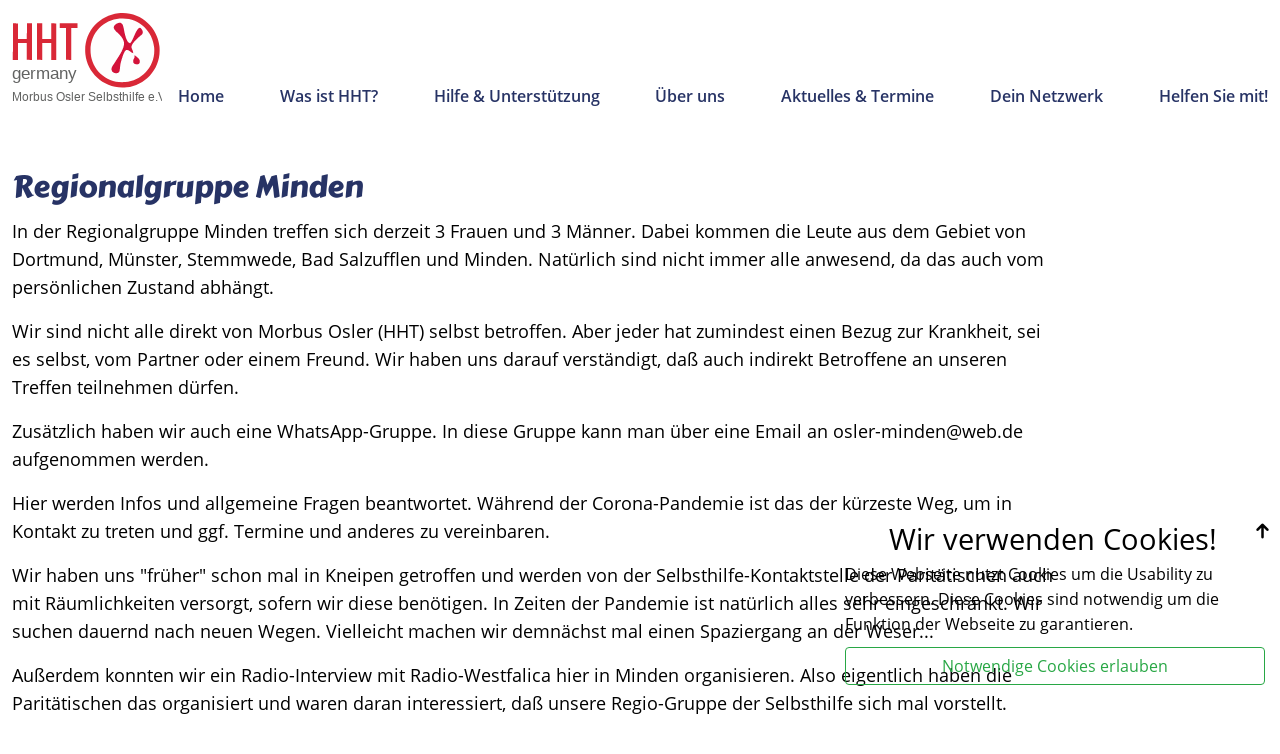

--- FILE ---
content_type: text/html; charset=UTF-8
request_url: https://www.morbus-osler.de/de/regional/Minden.php
body_size: 5390
content:
<!DOCTYPE HTML>
<html dir="ltr" lang="de">
	<head><title  >Morbus Osler Selbsthilfe</title><meta  name="description" content="" /><meta  name="twitter:card" content="summary_large_image" /><meta  name="robots" content="index, follow" /><meta  property="og:title" content="Morbus Osler Selbsthilfe" /><meta  name="twitter:title" content="Morbus Osler Selbsthilfe" /><link  rel="canonical" href="https://www.morbus-osler.de/de/regional/Minden.php" /><meta  property="og:url" content="https://www.morbus-osler.de/de/regional/Minden.php" /><meta  property="og:type" content="website" /><meta  property="og:description" content="" /><meta  name="twitter:description" content="" /><meta  property="og:locale" content="de_DE" /><meta  property="og:site_name" content="Morbus Osler Selbsthilfe" />
<meta charset="UTF-8" />
<meta  name="viewport" content="width=device-width, initial-scale=1.0, shrink-to-fit=no" /><meta  name="generator" content="wsBlocks" /><meta  http-equiv="X-UA-Compatible" content="IE=edge" /><script  >var vSlider=new Array();</script><script  type="application/ld+json">{"@context":"http:\/\/schema.org","address":{"@type":"PostalAddress","streetAddress":"Kammerlanderstra\u00dfe 3","postalCode":"89264","addressLocality":"Wei\u00dfenhorn"},"@type":"Organisation","name":"Morbus Osler Selbsthilfe e.V","email":"info(at)morbus-osler.de","telephone":"0800 - 723 60 44","sameAs":["https:\/\/www.facebook.com\/HHT-Morbus-Osler-Selbsthilfe-eV-629705807532217"]}</script><link  rel="alternate" hreflang="de" href="https://www.morbus-osler.de/de/regional/Minden.php" /><link  rel="alternate" hreflang="x-default" href="https://www.morbus-osler.de/de/regional/Minden.php" /><link  rel="preload" href="/wsBlocks/include/style-14101011.css" as="style" /><link  href="/wsBlocks/include/style-14101011.css" rel="stylesheet" /><link  href="/favicon.ico" rel="shortcut icon" />
<link rel="stylesheet" href="/fonts/line-awesome/css/line-awesome-font-awesome.min.css">
				<link rel="stylesheet" href="/css/style.css?v4" />

	</head>


	<body class="body---de--regional--Minden  chrome131 noemode bs4 regionalgruppen" >
	<div class="wbalken"></div>
 <header id="headContainer">
    <div class="container">
		<nav class="navbar navbar-expand-lg" id="topNav">       <a class="navbar-brand" href="/de"><img src="/images/HHTgermany_Logo.svg" width="150"></a>    <button class="navbar-toggler" type="button" data-toggle="collapse" data-target="#navbarTop" aria-controls="navbarTop" aria-expanded="false" aria-label="Toggle navigation">        <span class="iconbar1"></span>            <span class="iconbar2"></span>            <span class="iconbar3"></span>    </button>    <div class="collapse navbar-collapse align-self-end" id="navbarTop">        <ul class="navbar-nav justify-content-between">                        <li class="position_1 level_1 noactive"><a href="/de/" class="nav-item" target="">Home</a></li>                        <li class="position_2 level_1 noactive haschilds"><a href="#was_ist_hht" class="nav-item" target="">Was ist HHT?<i class="fa fa-plus"></i><i class="fa fa-minus"></i></a>                <div class="ecke-o "><span class="triangle-topleft"></span><span class="triangle-topright"></span></div>            </li>                        <li class="position_3 level_1 noactive haschilds"><a href="#Hilfe" class="nav-item" target="">Hilfe &amp; Unterstützung<i class="fa fa-plus"></i><i class="fa fa-minus"></i></a>                <div class="ecke-o "><span class="triangle-topleft"></span><span class="triangle-topright"></span></div>            </li>                        <li class="position_4 level_1 noactive haschilds"><a href="#ueber_uns" class="nav-item" target="">Über uns<i class="fa fa-plus"></i><i class="fa fa-minus"></i></a>                <div class="ecke-o "><span class="triangle-topleft"></span><span class="triangle-topright"></span></div>            </li>                        <li class="position_5 level_1 noactive"><a href="/de/aktuelles/" class="nav-item" target="">Aktuelles & Termine</a></li>                        <li class="position_6 level_1 noactive haschilds"><a href="#dein_netzwerk" class="nav-item" target="">Dein Netzwerk<i class="fa fa-plus"></i><i class="fa fa-minus"></i></a>                <div class="ecke-o "><span class="triangle-topleft"></span><span class="triangle-topright"></span></div>            </li>                        <li class="position_7 level_1 noactive haschilds"><a href="#helfen_sie_mit" class="nav-item" target="">Helfen Sie mit!<i class="fa fa-plus"></i><i class="fa fa-minus"></i></a>                <div class="ecke-o "><span class="triangle-topleft"></span><span class="triangle-topright"></span></div>            </li>                    </ul>    </div></nav>
		
	<section id="subnavDivs">
		<div class="wsBlock      wsTypKombi wsEbene1  subnav" id="was_ist_hht"><div role="" class="row justify-content-start align-items-stretch wsFlexTyp-standard" id="Kombiblk_block1__1"><div class="wsFlex col-12 col-sm-6 col-lg-4 col-xxl- xx has-wsBlocksNavigation KombiEbene1 " id="Kombi_x_2blk_block1__1"><div class="text-light"><h3>Für Betroffene</h3></div>       <ul class="nav flex-column topsubnav">                        <li class="position_1 level_1 noactive"><a href="/de/was_ist_hht/Symptome.php" target="">Symptome</a></li>                    </ul></div><div class="wsFlex col-12 col-sm-6 col-lg-4 col-xxl- xx has-wsBlocksNavigation KombiEbene1 " id="Kombi_x_3blk_block1__1"><div class="text-light"><h3>Für Mediziner</h3></div>       <ul class="nav flex-column topsubnav">                        <li class="position_1 level_1 noactive"><a href="/de/was_ist_hht/Ueberblick_zur_Geschichte_und_Epidemiologie_der_HH.php" target="">Geschichte, Epidemiologie HHT</a></li>                        <li class="position_2 level_1 noactive"><a href="/de/was_ist_hht/Med_Leitlinien/" target="">aktuelle Leitlinien</a></li>                        <li class="position_3 level_1 noactive"><a href="/de/was_ist_hht/Med_Schriften/index_Schriften.php" target="">medizinische Schriftensammlung</a></li>                    </ul></div><div class="wsFlex col-12 col-sm-6 col-lg-4 col-xxl- xx has-wsBlocksKombi KombiEbene1 hidden-md-down " id="Kombi_x_1blk_block1__1"><div role="" class="tllist wsFlexTyp-timeline" id="Kombi_x_3blk_block1__1blk_block1__1"><div class="timeline xx has-wsBlocksLink KombiEbene2 " id="Kombi_x_3blk_block1__1_x_2blk_block1__1"><div id="TiLi_Kombi_x_3blk_block1__1_x_1blk_block1__1" class="tili-content"><div class="linkbox text-center text-danger bg-white p-10 mb-10"><a href="/de/spenden.php" target="" class="d-flex justify-content-center align-items-center"><i class="fa fa-heart fa-2x"></i> Spenden</a></div></div></div><div class="timeline xx has-wsBlocksLink KombiEbene2 " id="Kombi_x_3blk_block1__1_x_1blk_block1__1"><div id="TiLi_Kombi_x_3blk_block1__1_x_2blk_block1__1" class="tili-content"><div class="linkbox text-light text-center bg-warning p-10 mb-10"><a href="/de/ueber_uns/Mitgliedsantrag.php" target="" class="d-flex justify-content-center align-items-center"><i class="fa fa-group fa-2x"></i> Mitglied werden</a></div></div></div></div></div></div></div><div class="wsBlock      wsTypKombi wsEbene1  subnav" id="Hilfe"><div role="" class="row justify-content-between align-items-start wsFlexTyp-standard" id="Kombiblk_block1__6"><div class="wsFlex col-12 col-sm-6 col-lg-4 col-xxl- xx has-wsBlocksNavigation KombiEbene1 " id="Kombi_x_2blk_block1__6"><h3>Hilfe &amp; Unterstützung</h3>       <ul class="nav flex-column topsubnav">                        <li class="position_1 level_1 noactive"><a href="/de/hilfe/Aerzteliste.php" target="">Ärzteliste</a></li>                        <li class="position_2 level_1 noactive"><a href="/de/Ressourcen/" target="">Dokumentensammlung</a></li>                        <li class="position_3 level_1 noactive"><a href="/de/Links.php" target="">Links</a></li>                    </ul></div><div class="wsFlex col-12 col-sm-6 col-lg-4 col-xxl- xx has-wsBlocksKombi KombiEbene1 hidden-md-down " id="Kombi_x_1blk_block1__6"><div role="" class="row justify-content-start align-items-center wsFlexTyp-standard" id="Kombi_x_2blk_block1__6blk_block1__6"><div class="wsFlex col-12 col-xxl- xx has-wsBlocksLink KombiEbene2 " id="Kombi_x_2blk_block1__6_x_1blk_block1__6"><div class="linkbox text-center text-danger bg-white p-10 mb-10"><a href="/de/spenden.php" target="" class="d-flex justify-content-center align-items-center"><i class="fa fa-heart fa-2x"></i> Spenden</a></div></div><div class="wsFlex col-12 col-xxl- xx has-wsBlocksLink KombiEbene2 " id="Kombi_x_2blk_block1__6_x_2blk_block1__6"><div class="linkbox text-light text-center bg-warning p-10 mb-10"><a href="/de/ueber_uns/Mitgliedsantrag.php" target="" class="d-flex justify-content-center align-items-center"><i class="fa fa-group fa-2x"></i> Mitglied werden</a></div></div></div></div></div></div><div class="wsBlock      wsTypKombi wsEbene1  subnav" id="ueber_uns"><div role="" class="row justify-content-start align-items-start wsFlexTyp-standard" id="Kombiblk_block1__2"><div class="wsFlex col-12 col-sm-6 col-lg-4 col-xxl- xx has-wsBlocksNavigation KombiEbene1 " id="Kombi_x_3blk_block1__2"><h3>Über uns</h3>       <ul class="nav flex-column topsubnav">                        <li class="position_1 level_1 noactive"><a href="/de/ueber_uns/Vereinsmission.php" target="">Vereinsmission</a></li>                        <li class="position_2 level_1 noactive"><a href="/de/ueber_uns/Satzung.php" target="">Satzung</a></li>                        <li class="position_3 level_1 noactive"><a href="/de/ueber_uns/Ansprechpartner.php" target="">Ansprechpartner</a></li>                        <li class="position_4 level_1 noactive"><a href="/de/ueber_uns/Partner_der_Selbsthilfe.php" target="">Partner</a></li>                        <li class="position_5 level_1 noactive"><a href="/de/ueber_uns/Information_zur_Stiftung.php" target="">Über die Morbus Osler Stiftung </a></li>                    </ul></div><div class="wsFlex col-12 col-sm-6 col-lg-4 col-xxl- xx has-wsBlocksPlatzhalter KombiEbene1 " id="Kombi_x_2blk_block1__2"> </div><div class="wsFlex col-12 col-sm-6 col-lg-4 col-xxl- xx has-wsBlocksKombi KombiEbene1 hidden-md-down " id="Kombi_x_1blk_block1__2"><div role="" class="row justify-content-start align-items-center wsFlexTyp-standard" id="Kombi_x_3blk_block1__2blk_block1__2"><div class="wsFlex col-12 col-xxl- xx has-wsBlocksLink KombiEbene2 " id="Kombi_x_3blk_block1__2_x_1blk_block1__2"><div class="linkbox text-center text-danger bg-white p-10 mb-10"><a href="/de/spenden.php" target="" class="d-flex justify-content-center align-items-center"><i class="fa fa-heart fa-2x"></i> Spenden</a></div></div><div class="wsFlex col-12 col-xxl- xx has-wsBlocksLink KombiEbene2 " id="Kombi_x_3blk_block1__2_x_2blk_block1__2"><div class="linkbox text-light text-center bg-warning p-10 mb-10"><a href="/de/ueber_uns/Mitgliedsantrag.php" target="" class="d-flex justify-content-center align-items-center"><i class="fa fa-group fa-2x"></i> Mitglied werden</a></div></div></div></div></div></div><div class="wsBlock      wsTypKombi wsEbene1  subnav" id="aktuelles"><div role="" class="row justify-content-start align-items-start wsFlexTyp-standard" id="Kombiblk_block1__3"><div class="wsFlex col-12 col-sm-6 col-lg-4 col-xxl- xx has-wsBlocksNavigation KombiEbene1 " id="Kombi_x_3blk_block1__3"><h3>Aktuelles und Termine</h3>       <ul class="nav flex-column topsubnav">                    </ul></div><div class="wsFlex col-12 col-sm-6 col-lg-4 col-xxl- xx has-wsBlocksPlatzhalter KombiEbene1 " id="Kombi_x_2blk_block1__3"> </div><div class="wsFlex col-12 col-sm-6 col-lg-4 col-xxl- xx has-wsBlocksKombi KombiEbene1 hidden-md-down " id="Kombi_x_1blk_block1__3"><div role="" class="tllist wsFlexTyp-timeline" id="Kombi_x_3blk_block1__3blk_block1__3"><div class="timeline xx has-wsBlocksLink KombiEbene2 " id="Kombi_x_3blk_block1__3_x_1blk_block1__3"><div id="TiLi_Kombi_x_3blk_block1__3_x_1blk_block1__3" class="tili-content"><div class="linkbox text-center text-danger bg-white p-10 mb-10"><a href="/de/spenden.php" target="" class="d-flex justify-content-center align-items-center"><i class="fa fa-heart fa-2x"></i> Spenden</a></div></div></div><div class="timeline xx has-wsBlocksLink KombiEbene2 " id="Kombi_x_3blk_block1__3_x_2blk_block1__3"><div id="TiLi_Kombi_x_3blk_block1__3_x_2blk_block1__3" class="tili-content"><div class="linkbox text-light text-center bg-warning p-10 mb-10"><a href="/de/ueber_uns/Mitgliedsantrag.php" target="" class="d-flex justify-content-center align-items-center"><i class="fa fa-group fa-2x"></i> Mitglied werden</a></div></div></div></div></div></div></div><div class="wsBlock      wsTypKombi wsEbene1  subnav" id="dein_netzwerk"><div role="" class="row justify-content-start align-items-start wsFlexTyp-standard" id="Kombiblk_block1__4"><div class="wsFlex col-12 col-sm-6 col-lg-4 col-xxl- xx has-wsBlocksKombi KombiEbene1 " id="Kombi_x_2blk_block1__4"><div role="" class="tllist wsFlexTyp-timeline" id="Kombi_x_1blk_block1__4blk_block1__4"><div class="timeline xx has-wsBlocksNavigation KombiEbene2 " id="Kombi_x_1blk_block1__4_x_2blk_block1__4"><div id="TiLi_Kombi_x_1blk_block1__4_x_1blk_block1__4" class="tili-content"><h3>Dein Netzwerk</h3>       <ul class="nav flex-column topsubnav">                        <li class="position_1 level_1 noactive"><a href="http://forum.morbusosler.info/" target="_blank">Forum: Morbus Osler Info</a></li>                        <li class="position_2 level_1 noactive"><a href="https://morbusosler.mainchat.net/" target="_blank">Chat: (nach besonderer Vereinbarung; Montags 19:00)</a></li>                    </ul></div></div><div class="timeline xx has-wsBlocksNurScript KombiEbene2 " id="Kombi_x_1blk_block1__4_x_1blk_block1__4"><div id="TiLi_Kombi_x_1blk_block1__4_x_2blk_block1__4" class="tili-content"><ul class="socials"><li><a href="https://www.facebook.com/HHT-Morbus-Osler-Selbsthilfe-eV-629705807532217" target="_blank"><i class="fa fa-facebook"></i> Facebook-Seite</a></li></ul></div></div></div></div><div class="wsFlex col-12 col-sm-6 col-lg-4 col-xxl- xx has-wsBlocksKombi KombiEbene1 hidden-md-down " id="Kombi_x_3blk_block1__4"><div role="" class="tllist wsFlexTyp-timeline" id="Kombi_x_2blk_block1__4blk_block1__4"><div class="timeline xx has-wsBlocksLink KombiEbene2 " id="Kombi_x_2blk_block1__4_x_2blk_block1__4"><div id="TiLi_Kombi_x_2blk_block1__4_x_1blk_block1__4" class="tili-content"><div class="linkbox big bg-white text-dark p-40  mb-20"><a href="http://forum.morbusosler.info/" target=""> Forum Morbus Osler Info</a></div></div></div></div></div><div class="wsFlex col-12 col-sm-6 col-lg-4 col-xxl- xx has-wsBlocksKombi KombiEbene1 hidden-md-down " id="Kombi_x_1blk_block1__4"><div role="" class="row justify-content-start align-items-center wsFlexTyp-standard" id="Kombi_x_3blk_block1__4blk_block1__4"><div class="wsFlex col-12 col-xxl- xx has-wsBlocksLink KombiEbene2 " id="Kombi_x_3blk_block1__4_x_1blk_block1__4"><div class="linkbox text-center text-danger bg-white p-10 mb-10"><a href="/de/spenden.php" target="" class="d-flex justify-content-center align-items-center"><i class="fa fa-heart fa-2x"></i> Spenden</a></div></div><div class="wsFlex col-12 col-xxl- xx has-wsBlocksLink KombiEbene2 " id="Kombi_x_3blk_block1__4_x_2blk_block1__4"><div class="linkbox text-light text-center bg-warning p-10 mb-10"><a href="/de/ueber_uns/Mitgliedsantrag.php" target="" class="d-flex justify-content-center align-items-center"><i class="fa fa-group fa-2x"></i> Mitglied werden</a></div></div></div></div></div></div><div class="wsBlock      wsTypKombi wsEbene1  subnav" id="helfen_sie_mit"><div role="" class="row justify-content-start align-items-start wsFlexTyp-standard" id="Kombiblk_block1__5"><div class="wsFlex col-12 col-sm-6 col-lg-4 col-xxl- xx has-wsBlocksNavigation KombiEbene1 " id="Kombi_x_3blk_block1__5"><h3>Helfen Sie mit !</h3>       <ul class="nav flex-column topsubnav">                        <li class="position_1 level_1 noactive"><a href="/de/spenden.php" target="">Spenden für Verein und Stiftung</a></li>                        <li class="position_2 level_1 noactive"><a href="/de/ueber_uns/Mitgliedsantrag.php" target="">Mitgliedsantrag</a></li>                    </ul></div><div class="wsFlex col-12 col-sm-6 col-lg-4 col-xxl- xx has-wsBlocksNurText KombiEbene1 " id="Kombi_x_2blk_block1__5"><h3>Spendenkonto</h3><div class="wsBlocksNurText "><p>Spendenkonto der Morbus Osler Selbsthilfe e.V. <br>IBAN DE16 3106 0517 7600 9370 19<br>BIC GENO DE D1 MRB</p></div></div><div class="wsFlex col-12 col-sm-6 col-lg-4 col-xxl- xx has-wsBlocksKombi KombiEbene1 hidden-md-down " id="Kombi_x_1blk_block1__5"><div role="" class="row justify-content-start align-items-center wsFlexTyp-standard" id="Kombi_x_3blk_block1__5blk_block1__5"><div class="wsFlex col-12 col-xxl- xx has-wsBlocksLink KombiEbene2 " id="Kombi_x_3blk_block1__5_x_1blk_block1__5"><div class="linkbox text-center text-danger bg-white p-10 mb-10"><a href="/de/spenden.php" target="" class="d-flex justify-content-center align-items-center"><i class="fa fa-heart fa-2x"></i> Spenden</a></div></div><div class="wsFlex col-12 col-xxl- xx has-wsBlocksLink KombiEbene2 " id="Kombi_x_3blk_block1__5_x_2blk_block1__5"><div class="linkbox text-light text-center bg-warning p-10 mb-10"><a href="/de/ueber_uns/Mitgliedsantrag.php" target="" class="d-flex justify-content-center align-items-center"><i class="fa fa-group fa-2x"></i> Mitglied werden</a></div></div></div></div></div></div>  				
		</section>
			</div>
</header>
			<div class="container">
			<h1 class="mb-50"></h1> <section  class="wsBlock      wsTypKombi wsEbene1  " id="wsBlock1"><div  role="" class="row justify-content-start align-items-start wsFlexTyp-standard" id="Kombiblk_block1__1"><div  class="wsFlex col-12 col-lg-10 col-xxl- xx has-wsBlocksNurText KombiEbene1 " id="Kombi_x_1blk_block1__1"><h2>Regionalgruppe Minden</h2><div  class="wsBlocksNurText "><p>In der Regionalgruppe Minden treffen sich derzeit 3 Frauen und 3 Männer. Dabei kommen die Leute aus dem Gebiet von Dortmund, Münster, Stemmwede, Bad Salzufflen und Minden. Natürlich sind nicht immer alle anwesend, da das auch vom persönlichen Zustand abhängt.</p>&#10;<p>Wir sind nicht alle direkt von Morbus Osler (HHT) selbst betroffen. Aber jeder hat zumindest einen Bezug zur Krankheit, sei es selbst, vom Partner oder einem Freund. Wir haben uns darauf verständigt, daß auch indirekt Betroffene an unseren Treffen teilnehmen dürfen.</p>&#10;<p>Zusätzlich haben wir auch eine WhatsApp-Gruppe. In diese Gruppe kann man über eine Email an osler-minden@web.de aufgenommen werden.</p>&#10;<p>Hier werden Infos und allgemeine Fragen beantwortet. Während der Corona-Pandemie ist das der kürzeste Weg, um in Kontakt zu treten und ggf. Termine und anderes zu vereinbaren.</p>&#10;<p>Wir haben uns "früher" schon mal in Kneipen getroffen und werden von der Selbsthilfe-Kontaktstelle der Paritätischen auch mit Räumlichkeiten versorgt, sofern wir diese benötigen. In Zeiten der Pandemie ist natürlich alles sehr eingeschränkt. Wir suchen dauernd nach neuen Wegen. Vielleicht machen wir demnächst mal einen Spaziergang an der Weser...</p>&#10;<p>Außerdem konnten wir ein Radio-Interview mit Radio-Westfalica hier in Minden organisieren. Also eigentlich haben die Paritätischen das organisiert und waren daran interessiert, daß unsere Regio-Gruppe der Selbsthilfe sich mal vorstellt.</p>&#10;<p>Kontaktdaten:</p>&#10;<p>Ansprechpartner:</p>&#10;<p>Leiter der Gruppe:</p>&#10;<p>Henry</p>&#10;<p>Emailadresse: osler-minden@web.de</p>&#10;<p>&nbsp;</p></div></div><div  class="wsFlex col-12 col-lg-10 col-xxl- xx has-wsBlocksPlatzhalter KombiEbene1 " id="Kombi_x_2blk_block1__1">&nbsp;</div></div></section><section class="wsBlock      wsTypKombi wsEbene1  bg-light px-3 py-5" id="unten"><div role="" class="row justify-content-around align-items-start wsFlexTyp-standard" id="Kombiblk_block1__1"><div class="wsFlex col-12 col-sm-6 col-lg-5 col-xxl- xx has-wsBlocksKombi KombiEbene1 " id="Kombi_x_4blk_block1__1"><h3>Kontakt</h3><div role="" class="tllist wsFlexTyp-timeline" id="Kombi_x_1blk_block1__1blk_block1__1"><div class="timeline xx has-wsBlocksNurText KombiEbene2 " id="Kombi_x_1blk_block1__1_x_2blk_block1__1"><div id="TiLi_Kombi_x_1blk_block1__1_x_1blk_block1__1" class="tili-content"><div class="wsBlocksNurText "><p>Morbus Osler Selbsthilfe e.V<br>Scherenbergstr. 6<br>10439 Berlin</p><p>Telefon 0800 - 723 60 44 <br> (für Anrufe aus dem deutschen Netz kostenlos)<br> Email <a href="#" class="revmail">ed.relso-subrom@ofni</a></p></div></div></div><div class="timeline xx has-wsBlocksNurScript KombiEbene2 " id="Kombi_x_1blk_block1__1_x_1blk_block1__1"><div id="TiLi_Kombi_x_1blk_block1__1_x_2blk_block1__1" class="tili-content"><ul class="socials"><li><a href="https://www.facebook.com/HHT-Morbus-Osler-Selbsthilfe-eV-629705807532217" target="_blank"><i class="fa fa-facebook"></i> Facebook-Seite</a></li></ul></div></div></div></div><div class="wsFlex col-12 col-sm-6 col-lg-5 col-xxl- xx has-wsBlocksKombi KombiEbene1 " id="Kombi_x_3blk_block1__1"><h3>Spenden für die Selbsthilfe</h3><div role="" class="tllist wsFlexTyp-timeline" id="Kombi_x_2blk_block1__1blk_block1__1"><div class="timeline xx has-wsBlocksNurText KombiEbene2 " id="Kombi_x_2blk_block1__1_x_2blk_block1__1"><div id="TiLi_Kombi_x_2blk_block1__1_x_1blk_block1__1" class="tili-content"><div class="wsBlocksNurText "><p>Spendenkonto der Morbus Osler Selbsthilfe e.V. <br> IBAN DE16 3106 0517 7600 9370 19<br>BIC    GENO DE D1 MRB</p></div></div></div></div></div><div class="wsFlex col-12 col-sm-6 col-lg-5 col-xxl- xx has-wsBlocksNurText KombiEbene1 " id="Kombi_x_3blk_block1__1"><div class="wsBlocksNurText "><p><img src="/images/Gooding-Logo-mit-Claim-Klein.jpg" alt="" width="502" height="162"></p><p>Sich und anderen etwas Gutes tun! Mit einem Einkauf über gooding ist das ganz einfach. Bei gooding sind aktuell über 1.900 Shops registriert. Mit diesem Link <a href="https://einkaufen.gooding.de/morbus-osler-selbsthilfe-e-v-90510">Gooding</a> kommst Du zu der entsprechenden Übersicht. Du kannst aber auch die <a href="https://erweiterungen.gooding.de/apps/type/1">Toolbar</a> installieren. Dann wirst Du bei einem der nächsten Einkäufe in einem der Partnershop gefragt für welchen Verein Du spenden willst. Wenn Du Dich dort registrierst, kannst Du gleich Morbus Osler Selbsthilfe e.V. auswählen. Viel Spaß beim shoppen!</p></div></div></div></section><section class="wsBlock      wsTypKombi wsEbene1  " id="wsBlock2"><div role="" class="tllist wsFlexTyp-timeline" id="Kombiblk_block1__2"><div class="timeline xx has-wsBlocksNavigation KombiEbene1 " id="Kombi_x_1blk_block1__2"><div id="TiLi_Kombi_x_1blk_block1__2" class="tili-content"><ul class="d-md-flex d-block justify-content-center" id="botNav">          <li class="position_1 level_1 noactive"><a href="/de/impressum.php#Impressum" target="">Impressum</a></li>          <li class="position_2 level_1 noactive"><a href="/de/impressum.php#Datenschutz" target="">Datenschutzerklärung</a></li>          <li class="position_3 level_1 noactive"><a href="/de/ueber_uns/selbstauskunft/Foerderungen_2024.php" target="">Transparenzerklärung</a></li>        </ul></div></div></div></section>  				
		</div>
		<link  rel="preload" href="/wsBlocks/include/scripts-14101011.js" as="script" /><script  src="/wsBlocks/include/scripts-14101011.js" type="text/javascript"></script><div  id="cookie-hinweis" class=""><div class="chHeadline"><i class="fad fa-cookie-bite"></i> Wir verwenden Cookies!</div>	Diese Webseite nutzt Cookies um die Usability zu verbessern. Diese Cookies sind notwendig um die Funktion der Webseite zu garantieren.	<button class="d-block w-100 btn btn-outline-success" id="CH_essential">Notwendige Cookies erlauben</button>		<button class="d-block w-100 btn btn-success blind" id="CH_all"></button>        <div class="row mt-20">            <div class="col-6"><a href="" class="blind">Impressum</a></div>            <div class="col-6"><a href="" class="blind">Datenschutzerklärung</a></div>        </div>    <div class="closer"><i class="fad fa-times"></i></div></div><script  type="text/javascript">window.addEventListener("load", function () {                    function startme_cookiebanner() {                        document.body.classList.add("cloaded");                                        var closer = document.querySelector("#cookie-hinweis .closer");                        if (closer) {                            closer.addEventListener("click", function() {                                var cookieHinweis = document.getElementById("cookie-hinweis");                                cookieHinweis.style.opacity = 1;                                (function fadeOut() {                                    if ((cookieHinweis.style.opacity -= 0.1) < 0) {                                        cookieHinweis.style.display = "none";                                        cookieHinweis.remove();                                    } else {                                        requestAnimationFrame(fadeOut);                                    }                                })();                            });                        }                                        var allCookiesButtons = document.querySelectorAll("#cookie-hinweis #all, #cookie-hinweis #CH_all");                        allCookiesButtons.forEach(function(button) {                            button.addEventListener("click", function() {                                document.getElementById("cookie-hinweis").remove();                                fetch("/webEdition/custom/apps/wsblocks/tools/wsSetC.php", {                                    method: "POST",                                    headers: {                                        "Content-Type": "application/x-www-form-urlencoded",                                    },                                    body: "sc=cookie_hinweis&val=3"                                }).then(function(response) {                                    window.location.reload();                                });                            });                        });                                        var essentialCookiesButtons = document.querySelectorAll("#cookie-hinweis #essential, #cookie-hinweis #CH_essential");                        essentialCookiesButtons.forEach(function(button) {                            button.addEventListener("click", function() {                                document.getElementById("cookie-hinweis").remove();                                var val = 2;                                fetch("/webEdition/custom/apps/wsblocks/tools/wsSetC.php", {                                    method: "POST",                                    headers: {                                        "Content-Type": "application/x-www-form-urlencoded",                                    },                                    body: "sc=cookie_hinweis&val=" + val                                }).then(function(response) {                                    window.location.reload();                                });                            });                        });                    }                                    startme_cookiebanner();                });</script>
			<script type="text/javascript" src="/js/jquery.easing.1.3.min.js"></script>
		<script src="/js/tools-min.js"></script>
		</body>
</html>

--- FILE ---
content_type: text/css
request_url: https://www.morbus-osler.de/wsBlocks/include/style-14101011.css
body_size: 91590
content:
/*BootstrapV4*//* -- *//*! * Bootstrap v4.5.3 (https://getbootstrap.com/) * Copyright 2011-2020 The Bootstrap Authors * Copyright 2011-2020 Twitter, Inc. * Licensed under MIT (https://github.com/twbs/bootstrap/blob/main/LICENSE) */:root{--blue: #007bff;--indigo: #6610f2;--purple: #6f42c1;--pink: #e83e8c;--red: #dc3545;--orange: #fd7e14;--yellow: #ffc107;--green: #28a745;--teal: #20c997;--cyan: #17a2b8;--white: white;--gray: #6c757d;--gray-dark: #343a40;--primary: #007bff;--secondary: #6c757d;--success: #28a745;--info: #17a2b8;--warning: #ffc107;--danger: #dc3545;--light: #f8f9fa;--dark: #343a40;--breakpoint-xs: 0;--breakpoint-sm: 576px;--breakpoint-md: 768px;--breakpoint-lg: 992px;--breakpoint-xl: 1200px;--font-family-sans-serif: -apple-system, BlinkMacSystemFont, "Segoe UI", Roboto, "Helvetica Neue", Arial, "Noto Sans", sans-serif, "Apple Color Emoji", "Segoe UI Emoji", "Segoe UI Symbol", "Noto Color Emoji";--font-family-monospace: SFMono-Regular, Menlo, Monaco, Consolas, "Liberation Mono", "Courier New", monospace}*,*::before,*::after{box-sizing:border-box}html{font-family:sans-serif;line-height:1.15;-webkit-text-size-adjust:100%;-webkit-tap-highlight-color:rgba(0, 0, 0, 0)}article,aside,figcaption,figure,footer,header,hgroup,main,nav,section{display:block}body{margin:0;font-family:-apple-system, BlinkMacSystemFont, "Segoe UI", Roboto, "Helvetica Neue", Arial, "Noto Sans", sans-serif, "Apple Color Emoji", "Segoe UI Emoji", "Segoe UI Symbol", "Noto Color Emoji";font-size:1rem;font-weight:400;line-height:1.5;color:#212529;text-align:left;background-color:white}[tabindex="-1"]:focus:not(:focus-visible){outline:0 !important}hr{box-sizing:content-box;height:0;overflow:visible}h1,h2,h3,h4,h5,h6{margin-top:0;margin-bottom:0.5rem}p{margin-top:0;margin-bottom:1rem}abbr[title],abbr[data-original-title]{text-decoration:underline;text-decoration:underline dotted;cursor:help;border-bottom:0;text-decoration-skip-ink:none}address{margin-bottom:1rem;font-style:normal;line-height:inherit}ol,ul,dl{margin-top:0;margin-bottom:1rem}ol ol,ul ul,ol ul,ul ol{margin-bottom:0}dt{font-weight:700}dd{margin-bottom:0.5rem;margin-left:0}blockquote{margin:0 0 1rem}b,strong{font-weight:bolder}small{font-size:80%}sub,sup{position:relative;font-size:75%;line-height:0;vertical-align:baseline}sub{bottom:-0.25em}sup{top:-0.5em}a{color:#007bff;text-decoration:none;background-color:transparent}a:hover{color:#006fe6;text-decoration:underline}a:not([href]):not([class]){color:inherit;text-decoration:none}a:not([href]):not([class]):hover{color:inherit;text-decoration:none}pre,code,kbd,samp{font-family:SFMono-Regular, Menlo, Monaco, Consolas, "Liberation Mono", "Courier New", monospace;font-size:1em}pre{margin-top:0;margin-bottom:1rem;overflow:auto;-ms-overflow-style:scrollbar}figure{margin:0 0 1rem}img{vertical-align:middle;border-style:none}svg{overflow:hidden;vertical-align:middle}table{border-collapse:collapse}caption{padding-top:0.75rem;padding-bottom:0.75rem;color:#6c757d;text-align:left;caption-side:bottom}th{text-align:inherit;text-align:-webkit-match-parent}label{display:inline-block;margin-bottom:0.5rem}button{border-radius:0}button:focus{outline:1px dotted;outline:5px auto -webkit-focus-ring-color}input,button,select,optgroup,textarea{margin:0;font-family:inherit;font-size:inherit;line-height:inherit}button,input{overflow:visible}button,select{text-transform:none}[role="button"]{cursor:pointer}select{word-wrap:normal}button,[type="button"],[type="reset"],[type="submit"]{-webkit-appearance:button}button:not(:disabled),[type="button"]:not(:disabled),[type="reset"]:not(:disabled),[type="submit"]:not(:disabled){cursor:pointer}button::-moz-focus-inner,[type="button"]::-moz-focus-inner,[type="reset"]::-moz-focus-inner,[type="submit"]::-moz-focus-inner{padding:0;border-style:none}input[type="radio"],input[type="checkbox"]{box-sizing:border-box;padding:0}textarea{overflow:auto;resize:vertical}fieldset{min-width:0;padding:0;margin:0;border:0}legend{display:block;width:100%;max-width:100%;padding:0;margin-bottom:0.5rem;font-size:1.5rem;line-height:inherit;color:inherit;white-space:normal}@media (max-width:1200px){legend{font-size:calc(1.275rem + 0.3vw) }}progress{vertical-align:baseline}[type="number"]::-webkit-inner-spin-button,[type="number"]::-webkit-outer-spin-button{height:auto}[type="search"]{outline-offset:-2px;-webkit-appearance:none}[type="search"]::-webkit-search-decoration{-webkit-appearance:none}::-webkit-file-upload-button{font:inherit;-webkit-appearance:button}output{display:inline-block}summary{display:list-item;cursor:pointer}template{display:none}[hidden]{display:none !important}h1,h2,h3,h4,h5,h6,.h1,.h2,.h3,.h4,.h5,.h6{margin-bottom:0.5rem;font-weight:500;line-height:1.2}h1,.h1{font-size:2.5rem}@media (max-width:1200px){h1,.h1{font-size:calc(1.375rem + 1.5vw) }}h2,.h2{font-size:2rem}@media (max-width:1200px){h2,.h2{font-size:calc(1.325rem + 0.9vw) }}h3,.h3{font-size:1.75rem}@media (max-width:1200px){h3,.h3{font-size:calc(1.3rem + 0.6vw) }}h4,.h4{font-size:1.5rem}@media (max-width:1200px){h4,.h4{font-size:calc(1.275rem + 0.3vw) }}h5,.h5{font-size:1.25rem}h6,.h6{font-size:1rem}.lead{font-size:1.25rem;font-weight:300}.display-1{font-size:6rem;font-weight:300;line-height:1.2}@media (max-width:1200px){.display-1{font-size:calc(1.725rem + 5.7vw) }}.display-2{font-size:5.5rem;font-weight:300;line-height:1.2}@media (max-width:1200px){.display-2{font-size:calc(1.675rem + 5.1vw) }}.display-3{font-size:4.5rem;font-weight:300;line-height:1.2}@media (max-width:1200px){.display-3{font-size:calc(1.575rem + 3.9vw) }}.display-4{font-size:3.5rem;font-weight:300;line-height:1.2}@media (max-width:1200px){.display-4{font-size:calc(1.475rem + 2.7vw) }}hr{margin-top:1rem;margin-bottom:1rem;border:0;border-top:1px solid rgba(0, 0, 0, 0.1)}small,.small{font-size:80%;font-weight:400}mark,.mark{padding:0.2em;background-color:#fcf8e3}.list-unstyled{padding-left:0;list-style:none}.list-inline{padding-left:0;list-style:none}.list-inline-item{display:inline-block}.list-inline-item:not(:last-child){margin-right:0.5rem}.initialism{font-size:90%;text-transform:uppercase}.blockquote{margin-bottom:1rem;font-size:1.25rem}.blockquote-footer{display:block;font-size:80%;color:#6c757d}.blockquote-footer::before{content:""}.img-fluid{max-width:100%;height:auto}.img-thumbnail{padding:0.25rem;background-color:white;border:1px solid #dee2e6;border-radius:0.25rem;max-width:100%;height:auto}.figure{display:inline-block}.figure-img{margin-bottom:0.5rem;line-height:1}.figure-caption{font-size:90%;color:#6c757d}code{font-size:87.5%;color:#e83e8c;word-wrap:break-word}a>code{color:inherit}kbd{padding:0.2rem 0.4rem;font-size:87.5%;color:white;background-color:#212529;border-radius:0.2rem}kbd kbd{padding:0;font-size:100%;font-weight:700}pre{display:block;font-size:87.5%;color:#212529}pre code{font-size:inherit;color:inherit;word-break:normal}.pre-scrollable{max-height:340px;overflow-y:scroll}.container,.container-fluid,.container-sm,.container-md,.container-lg,.container-xl,.container-xxl{width:100%;padding-right:0.75rem;padding-left:0.75rem;margin-right:auto;margin-left:auto}@media (min-width:576px){.container,.container-sm{max-width:540px}}@media (min-width:768px){.container,.container-sm,.container-md{max-width:720px}}@media (min-width:992px){.container,.container-sm,.container-md,.container-lg{max-width:960px}}@media (min-width:1200px){.container,.container-sm,.container-md,.container-lg,.container-xl{max-width:1200px}}.container,.container-sm,.container-md,.container-lg,.container-xl{max-width:1400px}.row{display:flex;flex-wrap:wrap;margin-right:-0.75rem;margin-left:-0.75rem}.no-gutters{margin-right:0;margin-left:0}.no-gutters>.col,.no-gutters>[class*="col-"]{padding-right:0;padding-left:0}.col-1,.col-2,.col-3,.col-4,.col-5,.col-6,.col-7,.col-8,.col-9,.col-10,.col-11,.col-12,.col,.col-auto,.col-sm-1,.col-sm-2,.col-sm-3,.col-sm-4,.col-sm-5,.col-sm-6,.col-sm-7,.col-sm-8,.col-sm-9,.col-sm-10,.col-sm-11,.col-sm-12,.col-sm,.col-sm-auto,.col-md-1,.col-md-2,.col-md-3,.col-md-4,.col-md-5,.col-md-6,.col-md-7,.col-md-8,.col-md-9,.col-md-10,.col-md-11,.col-md-12,.col-md,.col-md-auto,.col-lg-1,.col-lg-2,.col-lg-3,.col-lg-4,.col-lg-5,.col-lg-6,.col-lg-7,.col-lg-8,.col-lg-9,.col-lg-10,.col-lg-11,.col-lg-12,.col-lg,.col-lg-auto,.col-xl-1,.col-xl-2,.col-xl-3,.col-xl-4,.col-xl-5,.col-xl-6,.col-xl-7,.col-xl-8,.col-xl-9,.col-xl-10,.col-xl-11,.col-xl-12,.col-xl,.col-xl-auto{position:relative;width:100%;padding-right:0.75rem;padding-left:0.75rem}.col{flex-basis:0;flex-grow:1;max-width:100%}.row-cols-1>*{flex:0 0 100%;max-width:100%}.row-cols-2>*{flex:0 0 50%;max-width:50%}.row-cols-3>*{flex:0 0 33.3333333333%;max-width:33.3333333333%}.row-cols-4>*{flex:0 0 25%;max-width:25%}.row-cols-5>*{flex:0 0 20%;max-width:20%}.row-cols-6>*{flex:0 0 16.6666666667%;max-width:16.6666666667%}.col-auto{flex:0 0 auto;width:auto;max-width:100%}.col-1{flex:0 0 8.3333333333%;max-width:8.3333333333%}.col-2{flex:0 0 16.6666666667%;max-width:16.6666666667%}.col-3{flex:0 0 25%;max-width:25%}.col-4{flex:0 0 33.3333333333%;max-width:33.3333333333%}.col-5{flex:0 0 41.6666666667%;max-width:41.6666666667%}.col-6{flex:0 0 50%;max-width:50%}.col-7{flex:0 0 58.3333333333%;max-width:58.3333333333%}.col-8{flex:0 0 66.6666666667%;max-width:66.6666666667%}.col-9{flex:0 0 75%;max-width:75%}.col-10{flex:0 0 83.3333333333%;max-width:83.3333333333%}.col-11{flex:0 0 91.6666666667%;max-width:91.6666666667%}.col-12{flex:0 0 100%;max-width:100%}.order-first{order:-1}.order-last{order:13}.order-0{order:0}.order-1{order:1}.order-2{order:2}.order-3{order:3}.order-4{order:4}.order-5{order:5}.order-6{order:6}.order-7{order:7}.order-8{order:8}.order-9{order:9}.order-10{order:10}.order-11{order:11}.order-12{order:12}.offset-1{margin-left:8.3333333333%}.offset-2{margin-left:16.6666666667%}.offset-3{margin-left:25%}.offset-4{margin-left:33.3333333333%}.offset-5{margin-left:41.6666666667%}.offset-6{margin-left:50%}.offset-7{margin-left:58.3333333333%}.offset-8{margin-left:66.6666666667%}.offset-9{margin-left:75%}.offset-10{margin-left:83.3333333333%}.offset-11{margin-left:91.6666666667%}@media (min-width:576px){.col-sm{flex-basis:0;flex-grow:1;max-width:100%}.row-cols-sm-1>*{flex:0 0 100%;max-width:100%}.row-cols-sm-2>*{flex:0 0 50%;max-width:50%}.row-cols-sm-3>*{flex:0 0 33.3333333333%;max-width:33.3333333333%}.row-cols-sm-4>*{flex:0 0 25%;max-width:25%}.row-cols-sm-5>*{flex:0 0 20%;max-width:20%}.row-cols-sm-6>*{flex:0 0 16.6666666667%;max-width:16.6666666667%}.col-sm-auto{flex:0 0 auto;width:auto;max-width:100%}.col-sm-1{flex:0 0 8.3333333333%;max-width:8.3333333333%}.col-sm-2{flex:0 0 16.6666666667%;max-width:16.6666666667%}.col-sm-3{flex:0 0 25%;max-width:25%}.col-sm-4{flex:0 0 33.3333333333%;max-width:33.3333333333%}.col-sm-5{flex:0 0 41.6666666667%;max-width:41.6666666667%}.col-sm-6{flex:0 0 50%;max-width:50%}.col-sm-7{flex:0 0 58.3333333333%;max-width:58.3333333333%}.col-sm-8{flex:0 0 66.6666666667%;max-width:66.6666666667%}.col-sm-9{flex:0 0 75%;max-width:75%}.col-sm-10{flex:0 0 83.3333333333%;max-width:83.3333333333%}.col-sm-11{flex:0 0 91.6666666667%;max-width:91.6666666667%}.col-sm-12{flex:0 0 100%;max-width:100%}.order-sm-first{order:-1}.order-sm-last{order:13}.order-sm-0{order:0}.order-sm-1{order:1}.order-sm-2{order:2}.order-sm-3{order:3}.order-sm-4{order:4}.order-sm-5{order:5}.order-sm-6{order:6}.order-sm-7{order:7}.order-sm-8{order:8}.order-sm-9{order:9}.order-sm-10{order:10}.order-sm-11{order:11}.order-sm-12{order:12}.offset-sm-0{margin-left:0}.offset-sm-1{margin-left:8.3333333333%}.offset-sm-2{margin-left:16.6666666667%}.offset-sm-3{margin-left:25%}.offset-sm-4{margin-left:33.3333333333%}.offset-sm-5{margin-left:41.6666666667%}.offset-sm-6{margin-left:50%}.offset-sm-7{margin-left:58.3333333333%}.offset-sm-8{margin-left:66.6666666667%}.offset-sm-9{margin-left:75%}.offset-sm-10{margin-left:83.3333333333%}.offset-sm-11{margin-left:91.6666666667%}}@media (min-width:768px){.col-md{flex-basis:0;flex-grow:1;max-width:100%}.row-cols-md-1>*{flex:0 0 100%;max-width:100%}.row-cols-md-2>*{flex:0 0 50%;max-width:50%}.row-cols-md-3>*{flex:0 0 33.3333333333%;max-width:33.3333333333%}.row-cols-md-4>*{flex:0 0 25%;max-width:25%}.row-cols-md-5>*{flex:0 0 20%;max-width:20%}.row-cols-md-6>*{flex:0 0 16.6666666667%;max-width:16.6666666667%}.col-md-auto{flex:0 0 auto;width:auto;max-width:100%}.col-md-1{flex:0 0 8.3333333333%;max-width:8.3333333333%}.col-md-2{flex:0 0 16.6666666667%;max-width:16.6666666667%}.col-md-3{flex:0 0 25%;max-width:25%}.col-md-4{flex:0 0 33.3333333333%;max-width:33.3333333333%}.col-md-5{flex:0 0 41.6666666667%;max-width:41.6666666667%}.col-md-6{flex:0 0 50%;max-width:50%}.col-md-7{flex:0 0 58.3333333333%;max-width:58.3333333333%}.col-md-8{flex:0 0 66.6666666667%;max-width:66.6666666667%}.col-md-9{flex:0 0 75%;max-width:75%}.col-md-10{flex:0 0 83.3333333333%;max-width:83.3333333333%}.col-md-11{flex:0 0 91.6666666667%;max-width:91.6666666667%}.col-md-12{flex:0 0 100%;max-width:100%}.order-md-first{order:-1}.order-md-last{order:13}.order-md-0{order:0}.order-md-1{order:1}.order-md-2{order:2}.order-md-3{order:3}.order-md-4{order:4}.order-md-5{order:5}.order-md-6{order:6}.order-md-7{order:7}.order-md-8{order:8}.order-md-9{order:9}.order-md-10{order:10}.order-md-11{order:11}.order-md-12{order:12}.offset-md-0{margin-left:0}.offset-md-1{margin-left:8.3333333333%}.offset-md-2{margin-left:16.6666666667%}.offset-md-3{margin-left:25%}.offset-md-4{margin-left:33.3333333333%}.offset-md-5{margin-left:41.6666666667%}.offset-md-6{margin-left:50%}.offset-md-7{margin-left:58.3333333333%}.offset-md-8{margin-left:66.6666666667%}.offset-md-9{margin-left:75%}.offset-md-10{margin-left:83.3333333333%}.offset-md-11{margin-left:91.6666666667%}}@media (min-width:992px){.col-lg{flex-basis:0;flex-grow:1;max-width:100%}.row-cols-lg-1>*{flex:0 0 100%;max-width:100%}.row-cols-lg-2>*{flex:0 0 50%;max-width:50%}.row-cols-lg-3>*{flex:0 0 33.3333333333%;max-width:33.3333333333%}.row-cols-lg-4>*{flex:0 0 25%;max-width:25%}.row-cols-lg-5>*{flex:0 0 20%;max-width:20%}.row-cols-lg-6>*{flex:0 0 16.6666666667%;max-width:16.6666666667%}.col-lg-auto{flex:0 0 auto;width:auto;max-width:100%}.col-lg-1{flex:0 0 8.3333333333%;max-width:8.3333333333%}.col-lg-2{flex:0 0 16.6666666667%;max-width:16.6666666667%}.col-lg-3{flex:0 0 25%;max-width:25%}.col-lg-4{flex:0 0 33.3333333333%;max-width:33.3333333333%}.col-lg-5{flex:0 0 41.6666666667%;max-width:41.6666666667%}.col-lg-6{flex:0 0 50%;max-width:50%}.col-lg-7{flex:0 0 58.3333333333%;max-width:58.3333333333%}.col-lg-8{flex:0 0 66.6666666667%;max-width:66.6666666667%}.col-lg-9{flex:0 0 75%;max-width:75%}.col-lg-10{flex:0 0 83.3333333333%;max-width:83.3333333333%}.col-lg-11{flex:0 0 91.6666666667%;max-width:91.6666666667%}.col-lg-12{flex:0 0 100%;max-width:100%}.order-lg-first{order:-1}.order-lg-last{order:13}.order-lg-0{order:0}.order-lg-1{order:1}.order-lg-2{order:2}.order-lg-3{order:3}.order-lg-4{order:4}.order-lg-5{order:5}.order-lg-6{order:6}.order-lg-7{order:7}.order-lg-8{order:8}.order-lg-9{order:9}.order-lg-10{order:10}.order-lg-11{order:11}.order-lg-12{order:12}.offset-lg-0{margin-left:0}.offset-lg-1{margin-left:8.3333333333%}.offset-lg-2{margin-left:16.6666666667%}.offset-lg-3{margin-left:25%}.offset-lg-4{margin-left:33.3333333333%}.offset-lg-5{margin-left:41.6666666667%}.offset-lg-6{margin-left:50%}.offset-lg-7{margin-left:58.3333333333%}.offset-lg-8{margin-left:66.6666666667%}.offset-lg-9{margin-left:75%}.offset-lg-10{margin-left:83.3333333333%}.offset-lg-11{margin-left:91.6666666667%}}@media (min-width:1200px){.col-xl{flex-basis:0;flex-grow:1;max-width:100%}.row-cols-xl-1>*{flex:0 0 100%;max-width:100%}.row-cols-xl-2>*{flex:0 0 50%;max-width:50%}.row-cols-xl-3>*{flex:0 0 33.3333333333%;max-width:33.3333333333%}.row-cols-xl-4>*{flex:0 0 25%;max-width:25%}.row-cols-xl-5>*{flex:0 0 20%;max-width:20%}.row-cols-xl-6>*{flex:0 0 16.6666666667%;max-width:16.6666666667%}.col-xl-auto{flex:0 0 auto;width:auto;max-width:100%}.col-xl-1{flex:0 0 8.3333333333%;max-width:8.3333333333%}.col-xl-2{flex:0 0 16.6666666667%;max-width:16.6666666667%}.col-xl-3{flex:0 0 25%;max-width:25%}.col-xl-4{flex:0 0 33.3333333333%;max-width:33.3333333333%}.col-xl-5{flex:0 0 41.6666666667%;max-width:41.6666666667%}.col-xl-6{flex:0 0 50%;max-width:50%}.col-xl-7{flex:0 0 58.3333333333%;max-width:58.3333333333%}.col-xl-8{flex:0 0 66.6666666667%;max-width:66.6666666667%}.col-xl-9{flex:0 0 75%;max-width:75%}.col-xl-10{flex:0 0 83.3333333333%;max-width:83.3333333333%}.col-xl-11{flex:0 0 91.6666666667%;max-width:91.6666666667%}.col-xl-12{flex:0 0 100%;max-width:100%}.order-xl-first{order:-1}.order-xl-last{order:13}.order-xl-0{order:0}.order-xl-1{order:1}.order-xl-2{order:2}.order-xl-3{order:3}.order-xl-4{order:4}.order-xl-5{order:5}.order-xl-6{order:6}.order-xl-7{order:7}.order-xl-8{order:8}.order-xl-9{order:9}.order-xl-10{order:10}.order-xl-11{order:11}.order-xl-12{order:12}.offset-xl-0{margin-left:0}.offset-xl-1{margin-left:8.3333333333%}.offset-xl-2{margin-left:16.6666666667%}.offset-xl-3{margin-left:25%}.offset-xl-4{margin-left:33.3333333333%}.offset-xl-5{margin-left:41.6666666667%}.offset-xl-6{margin-left:50%}.offset-xl-7{margin-left:58.3333333333%}.offset-xl-8{margin-left:66.6666666667%}.offset-xl-9{margin-left:75%}.offset-xl-10{margin-left:83.3333333333%}.offset-xl-11{margin-left:91.6666666667%}}.table{width:100%;margin-bottom:1rem;color:#212529}.table th,.table td{padding:0.75rem;vertical-align:top;border-top:1px solid #dee2e6}.table thead th{vertical-align:bottom;border-bottom:2px solid #dee2e6}.table tbody+tbody{border-top:2px solid #dee2e6}.table-sm th,.table-sm td{padding:0.3rem}.table-bordered{border:1px solid #dee2e6}.table-bordered th,.table-bordered td{border:1px solid #dee2e6}.table-bordered thead th,.table-bordered thead td{border-bottom-width:2px}.table-borderless th,.table-borderless td,.table-borderless thead th,.table-borderless tbody+tbody{border:0}.table-striped tbody tr:nth-of-type(odd){background-color:rgba(0, 0, 0, 0.05)}.table-hover tbody tr:hover{color:#212529;background-color:rgba(0, 0, 0, 0.075)}.table-primary,.table-primary>th,.table-primary>td{background-color:#b8daff}.table-primary th,.table-primary td,.table-primary thead th,.table-primary tbody+tbody{border-color:#7abaff}.table-hover .table-primary:hover{background-color:#9fcdff}.table-hover .table-primary:hover>td,.table-hover .table-primary:hover>th{background-color:#9fcdff}.table-secondary,.table-secondary>th,.table-secondary>td{background-color:#d6d8db}.table-secondary th,.table-secondary td,.table-secondary thead th,.table-secondary tbody+tbody{border-color:#b3b7bb}.table-hover .table-secondary:hover{background-color:#c8cbcf}.table-hover .table-secondary:hover>td,.table-hover .table-secondary:hover>th{background-color:#c8cbcf}.table-success,.table-success>th,.table-success>td{background-color:#c3e6cb}.table-success th,.table-success td,.table-success thead th,.table-success tbody+tbody{border-color:#8fd19e}.table-hover .table-success:hover{background-color:#b1dfbb}.table-hover .table-success:hover>td,.table-hover .table-success:hover>th{background-color:#b1dfbb}.table-info,.table-info>th,.table-info>td{background-color:#bee5eb}.table-info th,.table-info td,.table-info thead th,.table-info tbody+tbody{border-color:#86cfda}.table-hover .table-info:hover{background-color:#abdde5}.table-hover .table-info:hover>td,.table-hover .table-info:hover>th{background-color:#abdde5}.table-warning,.table-warning>th,.table-warning>td{background-color:#ffeeba}.table-warning th,.table-warning td,.table-warning thead th,.table-warning tbody+tbody{border-color:#ffdf7e}.table-hover .table-warning:hover{background-color:#ffe8a1}.table-hover .table-warning:hover>td,.table-hover .table-warning:hover>th{background-color:#ffe8a1}.table-danger,.table-danger>th,.table-danger>td{background-color:#f5c6cb}.table-danger th,.table-danger td,.table-danger thead th,.table-danger tbody+tbody{border-color:#ed969e}.table-hover .table-danger:hover{background-color:#f1b0b7}.table-hover .table-danger:hover>td,.table-hover .table-danger:hover>th{background-color:#f1b0b7}.table-light,.table-light>th,.table-light>td{background-color:#fdfdfe}.table-light th,.table-light td,.table-light thead th,.table-light tbody+tbody{border-color:#fbfcfc}.table-hover .table-light:hover{background-color:#ececf6}.table-hover .table-light:hover>td,.table-hover .table-light:hover>th{background-color:#ececf6}.table-dark,.table-dark>th,.table-dark>td{background-color:#c6c8ca}.table-dark th,.table-dark td,.table-dark thead th,.table-dark tbody+tbody{border-color:#95999c}.table-hover .table-dark:hover{background-color:#b9bbbe}.table-hover .table-dark:hover>td,.table-hover .table-dark:hover>th{background-color:#b9bbbe}.table-active,.table-active>th,.table-active>td{background-color:rgba(0, 0, 0, 0.075)}.table-hover .table-active:hover{background-color:rgba(0, 0, 0, 0.075)}.table-hover .table-active:hover>td,.table-hover .table-active:hover>th{background-color:rgba(0, 0, 0, 0.075)}.table .thead-dark th{color:white;background-color:#343a40;border-color:#454d55}.table .thead-light th{color:#495057;background-color:#e9ecef;border-color:#dee2e6}.table-dark{color:white;background-color:#343a40}.table-dark th,.table-dark td,.table-dark thead th{border-color:#454d55}.table-dark.table-bordered{border:0}.table-dark.table-striped tbody tr:nth-of-type(odd){background-color:rgba(255, 255, 255, 0.05)}.table-dark.table-hover tbody tr:hover{color:white;background-color:rgba(255, 255, 255, 0.075)}@media (max-width:575.98px){.table-responsive-sm{display:block;width:100%;overflow-x:auto;-webkit-overflow-scrolling:touch}.table-responsive-sm>.table-bordered{border:0}}@media (max-width:767.98px){.table-responsive-md{display:block;width:100%;overflow-x:auto;-webkit-overflow-scrolling:touch}.table-responsive-md>.table-bordered{border:0}}@media (max-width:991.98px){.table-responsive-lg{display:block;width:100%;overflow-x:auto;-webkit-overflow-scrolling:touch}.table-responsive-lg>.table-bordered{border:0}}@media (max-width:1199.98px){.table-responsive-xl{display:block;width:100%;overflow-x:auto;-webkit-overflow-scrolling:touch}.table-responsive-xl>.table-bordered{border:0}}.table-responsive{display:block;width:100%;overflow-x:auto;-webkit-overflow-scrolling:touch}.table-responsive>.table-bordered{border:0}.form-control{display:block;width:100%;height:calc(1.5em + 0.75rem + 2px);padding:0.375rem 0.75rem;font-size:1rem;font-weight:400;line-height:1.5;color:#495057;background-color:white;background-clip:padding-box;border:1px solid #ced4da;border-radius:0.25rem;transition:border-color 0.15s ease-in-out, box-shadow 0.15s ease-in-out}@media (prefers-reduced-motion:reduce){.form-control{transition:none}}.form-control::-ms-expand{background-color:transparent;border:0}.form-control:-moz-focusring{color:transparent;text-shadow:0 0 0 #495057}.form-control:focus{color:#495057;background-color:white;border-color:#80bdff;outline:0;box-shadow:0 0 0 0.2rem rgba(0, 123, 255, 0.25)}.form-control::placeholder{color:#6c757d;opacity:1}.form-control:disabled,.form-control[readonly]{background-color:#e9ecef;opacity:1}input[type="date"].form-control,input[type="time"].form-control,input[type="datetime-local"].form-control,input[type="month"].form-control{appearance:none}select.form-control:focus::-ms-value{color:#495057;background-color:white}.form-control-file,.form-control-range{display:block;width:100%}.col-form-label{padding-top:calc(0.375rem + 1px);padding-bottom:calc(0.375rem + 1px);margin-bottom:0;font-size:inherit;line-height:1.5}.col-form-label-lg{padding-top:calc(0.5rem + 1px);padding-bottom:calc(0.5rem + 1px);font-size:1.25rem;line-height:1.5}.col-form-label-sm{padding-top:calc(0.25rem + 1px);padding-bottom:calc(0.25rem + 1px);font-size:0.875rem;line-height:1.5}.form-control-plaintext{display:block;width:100%;padding:0.375rem 0;margin-bottom:0;font-size:1rem;line-height:1.5;color:#212529;background-color:transparent;border:solid transparent;border-width:1px 0}.form-control-plaintext.form-control-sm,.form-control-plaintext.form-control-lg{padding-right:0;padding-left:0}.form-control-sm{height:calc(1.5em + 0.5rem + 2px);padding:0.25rem 0.5rem;font-size:0.875rem;line-height:1.5;border-radius:0.2rem}.form-control-lg{height:calc(1.5em + 1rem + 2px);padding:0.5rem 1rem;font-size:1.25rem;line-height:1.5;border-radius:0.3rem}select.form-control[size],select.form-control[multiple]{height:auto}textarea.form-control{height:auto}.form-group{margin-bottom:1rem}.form-text{display:block;margin-top:0.25rem}.form-row{display:flex;flex-wrap:wrap;margin-right:-5px;margin-left:-5px}.form-row>.col,.form-row>[class*="col-"]{padding-right:5px;padding-left:5px}.form-check{position:relative;display:block;padding-left:1.25rem}.form-check-input{position:absolute;margin-top:0.3rem;margin-left:-1.25rem}.form-check-input[disabled]~.form-check-label,.form-check-input:disabled~.form-check-label{color:#6c757d}.form-check-label{margin-bottom:0}.form-check-inline{display:inline-flex;align-items:center;padding-left:0;margin-right:0.75rem}.form-check-inline .form-check-input{position:static;margin-top:0;margin-right:0.3125rem;margin-left:0}.valid-feedback{display:none;width:100%;margin-top:0.25rem;font-size:80%;color:#28a745}.valid-tooltip{position:absolute;top:100%;left:0;z-index:5;display:none;max-width:100%;padding:0.25rem 0.5rem;margin-top:0.1rem;font-size:0.875rem;line-height:1.5;color:white;background-color:rgba(40, 167, 69, 0.9);border-radius:0.25rem}.was-validated :valid~.valid-feedback,.was-validated :valid~.valid-tooltip,.is-valid~.valid-feedback,.is-valid~.valid-tooltip{display:block}.was-validated .form-control:valid,.form-control.is-valid{border-color:#28a745;padding-right:calc(1.5em + 0.75rem);background-image:url("data:image/svg+xml,%3csvg xmlns='http://www.w3.org/2000/svg' width='8' height='8' viewBox='0 0 8 8'%3e%3cpath fill='%2328a745' d='M2.3 6.73L.6 4.53c-.4-1.04.46-1.4 1.1-.8l1.1 1.4 3.4-3.8c.6-.63 1.6-.27 1.2.7l-4 4.6c-.43.5-.8.4-1.1.1z'/%3e%3c/svg%3e");background-repeat:no-repeat;background-position:right calc(0.375em + 0.1875rem) center;background-size:calc(0.75em + 0.375rem) calc(0.75em + 0.375rem)}.was-validated .form-control:valid:focus,.form-control.is-valid:focus{border-color:#28a745;box-shadow:0 0 0 0.2rem rgba(40, 167, 69, 0.25)}.was-validated textarea.form-control:valid,textarea.form-control.is-valid{padding-right:calc(1.5em + 0.75rem);background-position:top calc(0.375em + 0.1875rem) right calc(0.375em + 0.1875rem)}.was-validated .custom-select:valid,.custom-select.is-valid{border-color:#28a745;padding-right:calc(0.75em + 2.3125rem);background:url("data:image/svg+xml,%3csvg xmlns='http://www.w3.org/2000/svg' width='4' height='5' viewBox='0 0 4 5'%3e%3cpath fill='%23343a40' d='M2 0L0 2h4zm0 5L0 3h4z'/%3e%3c/svg%3e") no-repeat right 0.75rem center / 8px 10px, url("data:image/svg+xml,%3csvg xmlns='http://www.w3.org/2000/svg' width='8' height='8' viewBox='0 0 8 8'%3e%3cpath fill='%2328a745' d='M2.3 6.73L.6 4.53c-.4-1.04.46-1.4 1.1-.8l1.1 1.4 3.4-3.8c.6-.63 1.6-.27 1.2.7l-4 4.6c-.43.5-.8.4-1.1.1z'/%3e%3c/svg%3e") white no-repeat center right 1.75rem / calc(0.75em + 0.375rem) calc(0.75em + 0.375rem)}.was-validated .custom-select:valid:focus,.custom-select.is-valid:focus{border-color:#28a745;box-shadow:0 0 0 0.2rem rgba(40, 167, 69, 0.25)}.was-validated .form-check-input:valid~.form-check-label,.form-check-input.is-valid~.form-check-label{color:#28a745}.was-validated .form-check-input:valid~.valid-feedback,.was-validated .form-check-input:valid~.valid-tooltip,.form-check-input.is-valid~.valid-feedback,.form-check-input.is-valid~.valid-tooltip{display:block}.was-validated .custom-control-input:valid~.custom-control-label,.custom-control-input.is-valid~.custom-control-label{color:#28a745}.was-validated .custom-control-input:valid~.custom-control-label::before,.custom-control-input.is-valid~.custom-control-label::before{border-color:#28a745}.was-validated .custom-control-input:valid:checked~.custom-control-label::before,.custom-control-input.is-valid:checked~.custom-control-label::before{border-color:#34ce57;background-color:#34ce57}.was-validated .custom-control-input:valid:focus~.custom-control-label::before,.custom-control-input.is-valid:focus~.custom-control-label::before{box-shadow:0 0 0 0.2rem rgba(40, 167, 69, 0.25)}.was-validated .custom-control-input:valid:focus:not(:checked)~.custom-control-label::before,.custom-control-input.is-valid:focus:not(:checked)~.custom-control-label::before{border-color:#28a745}.was-validated .custom-file-input:valid~.custom-file-label,.custom-file-input.is-valid~.custom-file-label{border-color:#28a745}.was-validated .custom-file-input:valid:focus~.custom-file-label,.custom-file-input.is-valid:focus~.custom-file-label{border-color:#28a745;box-shadow:0 0 0 0.2rem rgba(40, 167, 69, 0.25)}.invalid-feedback{display:none;width:100%;margin-top:0.25rem;font-size:80%;color:#dc3545}.invalid-tooltip{position:absolute;top:100%;left:0;z-index:5;display:none;max-width:100%;padding:0.25rem 0.5rem;margin-top:0.1rem;font-size:0.875rem;line-height:1.5;color:white;background-color:rgba(220, 53, 69, 0.9);border-radius:0.25rem}.was-validated :invalid~.invalid-feedback,.was-validated :invalid~.invalid-tooltip,.is-invalid~.invalid-feedback,.is-invalid~.invalid-tooltip{display:block}.was-validated .form-control:invalid,.form-control.is-invalid{border-color:#dc3545;padding-right:calc(1.5em + 0.75rem);background-image:url("data:image/svg+xml,%3csvg xmlns='http://www.w3.org/2000/svg' width='12' height='12' fill='none' stroke='%23dc3545' viewBox='0 0 12 12'%3e%3ccircle cx='6' cy='6' r='4.5'/%3e%3cpath stroke-linejoin='round' d='M5.8 3.6h.4L6 6.5z'/%3e%3ccircle cx='6' cy='8.2' r='.6' fill='%23dc3545' stroke='none'/%3e%3c/svg%3e");background-repeat:no-repeat;background-position:right calc(0.375em + 0.1875rem) center;background-size:calc(0.75em + 0.375rem) calc(0.75em + 0.375rem)}.was-validated .form-control:invalid:focus,.form-control.is-invalid:focus{border-color:#dc3545;box-shadow:0 0 0 0.2rem rgba(220, 53, 69, 0.25)}.was-validated textarea.form-control:invalid,textarea.form-control.is-invalid{padding-right:calc(1.5em + 0.75rem);background-position:top calc(0.375em + 0.1875rem) right calc(0.375em + 0.1875rem)}.was-validated .custom-select:invalid,.custom-select.is-invalid{border-color:#dc3545;padding-right:calc(0.75em + 2.3125rem);background:url("data:image/svg+xml,%3csvg xmlns='http://www.w3.org/2000/svg' width='4' height='5' viewBox='0 0 4 5'%3e%3cpath fill='%23343a40' d='M2 0L0 2h4zm0 5L0 3h4z'/%3e%3c/svg%3e") no-repeat right 0.75rem center / 8px 10px, url("data:image/svg+xml,%3csvg xmlns='http://www.w3.org/2000/svg' width='12' height='12' fill='none' stroke='%23dc3545' viewBox='0 0 12 12'%3e%3ccircle cx='6' cy='6' r='4.5'/%3e%3cpath stroke-linejoin='round' d='M5.8 3.6h.4L6 6.5z'/%3e%3ccircle cx='6' cy='8.2' r='.6' fill='%23dc3545' stroke='none'/%3e%3c/svg%3e") white no-repeat center right 1.75rem / calc(0.75em + 0.375rem) calc(0.75em + 0.375rem)}.was-validated .custom-select:invalid:focus,.custom-select.is-invalid:focus{border-color:#dc3545;box-shadow:0 0 0 0.2rem rgba(220, 53, 69, 0.25)}.was-validated .form-check-input:invalid~.form-check-label,.form-check-input.is-invalid~.form-check-label{color:#dc3545}.was-validated .form-check-input:invalid~.invalid-feedback,.was-validated .form-check-input:invalid~.invalid-tooltip,.form-check-input.is-invalid~.invalid-feedback,.form-check-input.is-invalid~.invalid-tooltip{display:block}.was-validated .custom-control-input:invalid~.custom-control-label,.custom-control-input.is-invalid~.custom-control-label{color:#dc3545}.was-validated .custom-control-input:invalid~.custom-control-label::before,.custom-control-input.is-invalid~.custom-control-label::before{border-color:#dc3545}.was-validated .custom-control-input:invalid:checked~.custom-control-label::before,.custom-control-input.is-invalid:checked~.custom-control-label::before{border-color:#e4606d;background-color:#e4606d}.was-validated .custom-control-input:invalid:focus~.custom-control-label::before,.custom-control-input.is-invalid:focus~.custom-control-label::before{box-shadow:0 0 0 0.2rem rgba(220, 53, 69, 0.25)}.was-validated .custom-control-input:invalid:focus:not(:checked)~.custom-control-label::before,.custom-control-input.is-invalid:focus:not(:checked)~.custom-control-label::before{border-color:#dc3545}.was-validated .custom-file-input:invalid~.custom-file-label,.custom-file-input.is-invalid~.custom-file-label{border-color:#dc3545}.was-validated .custom-file-input:invalid:focus~.custom-file-label,.custom-file-input.is-invalid:focus~.custom-file-label{border-color:#dc3545;box-shadow:0 0 0 0.2rem rgba(220, 53, 69, 0.25)}.form-inline{display:flex;flex-flow:row wrap;align-items:center}.form-inline .form-check{width:100%}@media (min-width:576px){.form-inline label{display:flex;align-items:center;justify-content:center;margin-bottom:0}.form-inline .form-group{display:flex;flex:0 0 auto;flex-flow:row wrap;align-items:center;margin-bottom:0}.form-inline .form-control{display:inline-block;width:auto;vertical-align:middle}.form-inline .form-control-plaintext{display:inline-block}.form-inline .input-group,.form-inline .custom-select{width:auto}.form-inline .form-check{display:flex;align-items:center;justify-content:center;width:auto;padding-left:0}.form-inline .form-check-input{position:relative;flex-shrink:0;margin-top:0;margin-right:0.25rem;margin-left:0}.form-inline .custom-control{align-items:center;justify-content:center}.form-inline .custom-control-label{margin-bottom:0}}.btn{display:inline-block;font-weight:400;color:#212529;text-align:center;vertical-align:middle;user-select:none;background-color:transparent;border:1px solid transparent;padding:0.375rem 0.75rem;font-size:1rem;line-height:1.5;border-radius:0.25rem;transition:color 0.15s ease-in-out, background-color 0.15s ease-in-out, border-color 0.15s ease-in-out, box-shadow 0.15s ease-in-out}@media (prefers-reduced-motion:reduce){.btn{transition:none}}.btn:hover{color:#212529;text-decoration:none}.btn:focus,.btn.focus{outline:0;box-shadow:0 0 0 0.2rem rgba(0, 123, 255, 0.25)}.btn.disabled,.btn:disabled{opacity:0.65}.btn:not(:disabled):not(.disabled){cursor:pointer}a.btn.disabled,fieldset:disabled a.btn{pointer-events:none}.btn-primary{color:white;background-color:#007bff;border-color:#007bff}.btn-primary:hover{color:white;background-color:#0069d9;border-color:#0062cc}.btn-primary:focus,.btn-primary.focus{color:white;background-color:#0069d9;border-color:#0062cc;box-shadow:0 0 0 0.2rem rgba(38, 143, 255, 0.5)}.btn-primary.disabled,.btn-primary:disabled{color:white;background-color:#007bff;border-color:#007bff}.btn-primary:not(:disabled):not(.disabled):active,.btn-primary:not(:disabled):not(.disabled).active,.show>.btn-primary.dropdown-toggle{color:white;background-color:#0062cc;border-color:#005cbf}.btn-primary:not(:disabled):not(.disabled):active:focus,.btn-primary:not(:disabled):not(.disabled).active:focus,.show>.btn-primary.dropdown-toggle:focus{box-shadow:0 0 0 0.2rem rgba(38, 143, 255, 0.5)}.btn-secondary{color:white;background-color:#6c757d;border-color:#6c757d}.btn-secondary:hover{color:white;background-color:#5a6268;border-color:#545b62}.btn-secondary:focus,.btn-secondary.focus{color:white;background-color:#5a6268;border-color:#545b62;box-shadow:0 0 0 0.2rem rgba(130, 138, 145, 0.5)}.btn-secondary.disabled,.btn-secondary:disabled{color:white;background-color:#6c757d;border-color:#6c757d}.btn-secondary:not(:disabled):not(.disabled):active,.btn-secondary:not(:disabled):not(.disabled).active,.show>.btn-secondary.dropdown-toggle{color:white;background-color:#545b62;border-color:#4e555b}.btn-secondary:not(:disabled):not(.disabled):active:focus,.btn-secondary:not(:disabled):not(.disabled).active:focus,.show>.btn-secondary.dropdown-toggle:focus{box-shadow:0 0 0 0.2rem rgba(130, 138, 145, 0.5)}.btn-success{color:white;background-color:#28a745;border-color:#28a745}.btn-success:hover{color:white;background-color:#218838;border-color:#1e7e34}.btn-success:focus,.btn-success.focus{color:white;background-color:#218838;border-color:#1e7e34;box-shadow:0 0 0 0.2rem rgba(72, 180, 97, 0.5)}.btn-success.disabled,.btn-success:disabled{color:white;background-color:#28a745;border-color:#28a745}.btn-success:not(:disabled):not(.disabled):active,.btn-success:not(:disabled):not(.disabled).active,.show>.btn-success.dropdown-toggle{color:white;background-color:#1e7e34;border-color:#1c7430}.btn-success:not(:disabled):not(.disabled):active:focus,.btn-success:not(:disabled):not(.disabled).active:focus,.show>.btn-success.dropdown-toggle:focus{box-shadow:0 0 0 0.2rem rgba(72, 180, 97, 0.5)}.btn-info{color:white;background-color:#17a2b8;border-color:#17a2b8}.btn-info:hover{color:white;background-color:#138496;border-color:#117a8b}.btn-info:focus,.btn-info.focus{color:white;background-color:#138496;border-color:#117a8b;box-shadow:0 0 0 0.2rem rgba(58, 176, 195, 0.5)}.btn-info.disabled,.btn-info:disabled{color:white;background-color:#17a2b8;border-color:#17a2b8}.btn-info:not(:disabled):not(.disabled):active,.btn-info:not(:disabled):not(.disabled).active,.show>.btn-info.dropdown-toggle{color:white;background-color:#117a8b;border-color:#10707f}.btn-info:not(:disabled):not(.disabled):active:focus,.btn-info:not(:disabled):not(.disabled).active:focus,.show>.btn-info.dropdown-toggle:focus{box-shadow:0 0 0 0.2rem rgba(58, 176, 195, 0.5)}.btn-warning{color:#212529;background-color:#ffc107;border-color:#ffc107}.btn-warning:hover{color:#212529;background-color:#e0a800;border-color:#d39e00}.btn-warning:focus,.btn-warning.focus{color:#212529;background-color:#e0a800;border-color:#d39e00;box-shadow:0 0 0 0.2rem rgba(222, 170, 12, 0.5)}.btn-warning.disabled,.btn-warning:disabled{color:#212529;background-color:#ffc107;border-color:#ffc107}.btn-warning:not(:disabled):not(.disabled):active,.btn-warning:not(:disabled):not(.disabled).active,.show>.btn-warning.dropdown-toggle{color:#212529;background-color:#d39e00;border-color:#c69500}.btn-warning:not(:disabled):not(.disabled):active:focus,.btn-warning:not(:disabled):not(.disabled).active:focus,.show>.btn-warning.dropdown-toggle:focus{box-shadow:0 0 0 0.2rem rgba(222, 170, 12, 0.5)}.btn-danger{color:white;background-color:#dc3545;border-color:#dc3545}.btn-danger:hover{color:white;background-color:#c82333;border-color:#bd2130}.btn-danger:focus,.btn-danger.focus{color:white;background-color:#c82333;border-color:#bd2130;box-shadow:0 0 0 0.2rem rgba(225, 83, 97, 0.5)}.btn-danger.disabled,.btn-danger:disabled{color:white;background-color:#dc3545;border-color:#dc3545}.btn-danger:not(:disabled):not(.disabled):active,.btn-danger:not(:disabled):not(.disabled).active,.show>.btn-danger.dropdown-toggle{color:white;background-color:#bd2130;border-color:#b21f2d}.btn-danger:not(:disabled):not(.disabled):active:focus,.btn-danger:not(:disabled):not(.disabled).active:focus,.show>.btn-danger.dropdown-toggle:focus{box-shadow:0 0 0 0.2rem rgba(225, 83, 97, 0.5)}.btn-light{color:#212529;background-color:#f8f9fa;border-color:#f8f9fa}.btn-light:hover{color:#212529;background-color:#e2e6ea;border-color:#dae0e5}.btn-light:focus,.btn-light.focus{color:#212529;background-color:#e2e6ea;border-color:#dae0e5;box-shadow:0 0 0 0.2rem rgba(216, 217, 219, 0.5)}.btn-light.disabled,.btn-light:disabled{color:#212529;background-color:#f8f9fa;border-color:#f8f9fa}.btn-light:not(:disabled):not(.disabled):active,.btn-light:not(:disabled):not(.disabled).active,.show>.btn-light.dropdown-toggle{color:#212529;background-color:#dae0e5;border-color:#d3d9df}.btn-light:not(:disabled):not(.disabled):active:focus,.btn-light:not(:disabled):not(.disabled).active:focus,.show>.btn-light.dropdown-toggle:focus{box-shadow:0 0 0 0.2rem rgba(216, 217, 219, 0.5)}.btn-dark{color:white;background-color:#343a40;border-color:#343a40}.btn-dark:hover{color:white;background-color:#23272b;border-color:#1d2124}.btn-dark:focus,.btn-dark.focus{color:white;background-color:#23272b;border-color:#1d2124;box-shadow:0 0 0 0.2rem rgba(82, 88, 93, 0.5)}.btn-dark.disabled,.btn-dark:disabled{color:white;background-color:#343a40;border-color:#343a40}.btn-dark:not(:disabled):not(.disabled):active,.btn-dark:not(:disabled):not(.disabled).active,.show>.btn-dark.dropdown-toggle{color:white;background-color:#1d2124;border-color:#171a1d}.btn-dark:not(:disabled):not(.disabled):active:focus,.btn-dark:not(:disabled):not(.disabled).active:focus,.show>.btn-dark.dropdown-toggle:focus{box-shadow:0 0 0 0.2rem rgba(82, 88, 93, 0.5)}.btn-outline-primary{color:#007bff;border-color:#007bff}.btn-outline-primary:hover{color:white;background-color:#007bff;border-color:#007bff}.btn-outline-primary:focus,.btn-outline-primary.focus{box-shadow:0 0 0 0.2rem rgba(0, 123, 255, 0.5)}.btn-outline-primary.disabled,.btn-outline-primary:disabled{color:#007bff;background-color:transparent}.btn-outline-primary:not(:disabled):not(.disabled):active,.btn-outline-primary:not(:disabled):not(.disabled).active,.show>.btn-outline-primary.dropdown-toggle{color:white;background-color:#007bff;border-color:#007bff}.btn-outline-primary:not(:disabled):not(.disabled):active:focus,.btn-outline-primary:not(:disabled):not(.disabled).active:focus,.show>.btn-outline-primary.dropdown-toggle:focus{box-shadow:0 0 0 0.2rem rgba(0, 123, 255, 0.5)}.btn-outline-secondary{color:#6c757d;border-color:#6c757d}.btn-outline-secondary:hover{color:white;background-color:#6c757d;border-color:#6c757d}.btn-outline-secondary:focus,.btn-outline-secondary.focus{box-shadow:0 0 0 0.2rem rgba(108, 117, 125, 0.5)}.btn-outline-secondary.disabled,.btn-outline-secondary:disabled{color:#6c757d;background-color:transparent}.btn-outline-secondary:not(:disabled):not(.disabled):active,.btn-outline-secondary:not(:disabled):not(.disabled).active,.show>.btn-outline-secondary.dropdown-toggle{color:white;background-color:#6c757d;border-color:#6c757d}.btn-outline-secondary:not(:disabled):not(.disabled):active:focus,.btn-outline-secondary:not(:disabled):not(.disabled).active:focus,.show>.btn-outline-secondary.dropdown-toggle:focus{box-shadow:0 0 0 0.2rem rgba(108, 117, 125, 0.5)}.btn-outline-success{color:#28a745;border-color:#28a745}.btn-outline-success:hover{color:white;background-color:#28a745;border-color:#28a745}.btn-outline-success:focus,.btn-outline-success.focus{box-shadow:0 0 0 0.2rem rgba(40, 167, 69, 0.5)}.btn-outline-success.disabled,.btn-outline-success:disabled{color:#28a745;background-color:transparent}.btn-outline-success:not(:disabled):not(.disabled):active,.btn-outline-success:not(:disabled):not(.disabled).active,.show>.btn-outline-success.dropdown-toggle{color:white;background-color:#28a745;border-color:#28a745}.btn-outline-success:not(:disabled):not(.disabled):active:focus,.btn-outline-success:not(:disabled):not(.disabled).active:focus,.show>.btn-outline-success.dropdown-toggle:focus{box-shadow:0 0 0 0.2rem rgba(40, 167, 69, 0.5)}.btn-outline-info{color:#17a2b8;border-color:#17a2b8}.btn-outline-info:hover{color:white;background-color:#17a2b8;border-color:#17a2b8}.btn-outline-info:focus,.btn-outline-info.focus{box-shadow:0 0 0 0.2rem rgba(23, 162, 184, 0.5)}.btn-outline-info.disabled,.btn-outline-info:disabled{color:#17a2b8;background-color:transparent}.btn-outline-info:not(:disabled):not(.disabled):active,.btn-outline-info:not(:disabled):not(.disabled).active,.show>.btn-outline-info.dropdown-toggle{color:white;background-color:#17a2b8;border-color:#17a2b8}.btn-outline-info:not(:disabled):not(.disabled):active:focus,.btn-outline-info:not(:disabled):not(.disabled).active:focus,.show>.btn-outline-info.dropdown-toggle:focus{box-shadow:0 0 0 0.2rem rgba(23, 162, 184, 0.5)}.btn-outline-warning{color:#ffc107;border-color:#ffc107}.btn-outline-warning:hover{color:#212529;background-color:#ffc107;border-color:#ffc107}.btn-outline-warning:focus,.btn-outline-warning.focus{box-shadow:0 0 0 0.2rem rgba(255, 193, 7, 0.5)}.btn-outline-warning.disabled,.btn-outline-warning:disabled{color:#ffc107;background-color:transparent}.btn-outline-warning:not(:disabled):not(.disabled):active,.btn-outline-warning:not(:disabled):not(.disabled).active,.show>.btn-outline-warning.dropdown-toggle{color:#212529;background-color:#ffc107;border-color:#ffc107}.btn-outline-warning:not(:disabled):not(.disabled):active:focus,.btn-outline-warning:not(:disabled):not(.disabled).active:focus,.show>.btn-outline-warning.dropdown-toggle:focus{box-shadow:0 0 0 0.2rem rgba(255, 193, 7, 0.5)}.btn-outline-danger{color:#dc3545;border-color:#dc3545}.btn-outline-danger:hover{color:white;background-color:#dc3545;border-color:#dc3545}.btn-outline-danger:focus,.btn-outline-danger.focus{box-shadow:0 0 0 0.2rem rgba(220, 53, 69, 0.5)}.btn-outline-danger.disabled,.btn-outline-danger:disabled{color:#dc3545;background-color:transparent}.btn-outline-danger:not(:disabled):not(.disabled):active,.btn-outline-danger:not(:disabled):not(.disabled).active,.show>.btn-outline-danger.dropdown-toggle{color:white;background-color:#dc3545;border-color:#dc3545}.btn-outline-danger:not(:disabled):not(.disabled):active:focus,.btn-outline-danger:not(:disabled):not(.disabled).active:focus,.show>.btn-outline-danger.dropdown-toggle:focus{box-shadow:0 0 0 0.2rem rgba(220, 53, 69, 0.5)}.btn-outline-light{color:#f8f9fa;border-color:#f8f9fa}.btn-outline-light:hover{color:#212529;background-color:#f8f9fa;border-color:#f8f9fa}.btn-outline-light:focus,.btn-outline-light.focus{box-shadow:0 0 0 0.2rem rgba(248, 249, 250, 0.5)}.btn-outline-light.disabled,.btn-outline-light:disabled{color:#f8f9fa;background-color:transparent}.btn-outline-light:not(:disabled):not(.disabled):active,.btn-outline-light:not(:disabled):not(.disabled).active,.show>.btn-outline-light.dropdown-toggle{color:#212529;background-color:#f8f9fa;border-color:#f8f9fa}.btn-outline-light:not(:disabled):not(.disabled):active:focus,.btn-outline-light:not(:disabled):not(.disabled).active:focus,.show>.btn-outline-light.dropdown-toggle:focus{box-shadow:0 0 0 0.2rem rgba(248, 249, 250, 0.5)}.btn-outline-dark{color:#343a40;border-color:#343a40}.btn-outline-dark:hover{color:white;background-color:#343a40;border-color:#343a40}.btn-outline-dark:focus,.btn-outline-dark.focus{box-shadow:0 0 0 0.2rem rgba(52, 58, 64, 0.5)}.btn-outline-dark.disabled,.btn-outline-dark:disabled{color:#343a40;background-color:transparent}.btn-outline-dark:not(:disabled):not(.disabled):active,.btn-outline-dark:not(:disabled):not(.disabled).active,.show>.btn-outline-dark.dropdown-toggle{color:white;background-color:#343a40;border-color:#343a40}.btn-outline-dark:not(:disabled):not(.disabled):active:focus,.btn-outline-dark:not(:disabled):not(.disabled).active:focus,.show>.btn-outline-dark.dropdown-toggle:focus{box-shadow:0 0 0 0.2rem rgba(52, 58, 64, 0.5)}.btn-link{font-weight:400;color:#007bff;text-decoration:none}.btn-link:hover{color:#006fe6;text-decoration:underline}.btn-link:focus,.btn-link.focus{text-decoration:underline}.btn-link:disabled,.btn-link.disabled{color:#6c757d;pointer-events:none}.btn-lg,.btn-group-lg>.btn{padding:0.5rem 1rem;font-size:1.25rem;line-height:1.5;border-radius:0.3rem}.btn-sm,.btn-group-sm>.btn{padding:0.25rem 0.5rem;font-size:0.875rem;line-height:1.5;border-radius:0.2rem}.btn-block{display:block;width:100%}.btn-block+.btn-block{margin-top:0.5rem}input[type="submit"].btn-block,input[type="reset"].btn-block,input[type="button"].btn-block{width:100%}.fade{transition:opacity 0.15s linear}@media (prefers-reduced-motion:reduce){.fade{transition:none}}.fade:not(.show){opacity:0}.collapse:not(.show){display:none}.collapsing{position:relative;height:0;overflow:hidden;transition:height 0.35s ease}@media (prefers-reduced-motion:reduce){.collapsing{transition:none}}.dropup,.dropright,.dropdown,.dropleft{position:relative}.dropdown-toggle{white-space:nowrap}.dropdown-toggle::after{display:inline-block;margin-left:0.255em;vertical-align:0.255em;content:"";border-top:0.3em solid;border-right:0.3em solid transparent;border-bottom:0;border-left:0.3em solid transparent}.dropdown-toggle:empty::after{margin-left:0}.dropdown-menu{position:absolute;top:100%;left:0;z-index:1000;display:none;float:left;min-width:10rem;padding:0.5rem 0;margin:0.125rem 0 0;font-size:1rem;color:#212529;text-align:left;list-style:none;background-color:white;background-clip:padding-box;border:1px solid rgba(0, 0, 0, 0.15);border-radius:0.25rem}.dropdown-menu-left{right:auto;left:0}.dropdown-menu-right{right:0;left:auto}@media (min-width:576px){.dropdown-menu-sm-left{right:auto;left:0}.dropdown-menu-sm-right{right:0;left:auto}}@media (min-width:768px){.dropdown-menu-md-left{right:auto;left:0}.dropdown-menu-md-right{right:0;left:auto}}@media (min-width:992px){.dropdown-menu-lg-left{right:auto;left:0}.dropdown-menu-lg-right{right:0;left:auto}}@media (min-width:1200px){.dropdown-menu-xl-left{right:auto;left:0}.dropdown-menu-xl-right{right:0;left:auto}}.dropup .dropdown-menu{top:auto;bottom:100%;margin-top:0;margin-bottom:0.125rem}.dropup .dropdown-toggle::after{display:inline-block;margin-left:0.255em;vertical-align:0.255em;content:"";border-top:0;border-right:0.3em solid transparent;border-bottom:0.3em solid;border-left:0.3em solid transparent}.dropup .dropdown-toggle:empty::after{margin-left:0}.dropright .dropdown-menu{top:0;right:auto;left:100%;margin-top:0;margin-left:0.125rem}.dropright .dropdown-toggle::after{display:inline-block;margin-left:0.255em;vertical-align:0.255em;content:"";border-top:0.3em solid transparent;border-right:0;border-bottom:0.3em solid transparent;border-left:0.3em solid}.dropright .dropdown-toggle:empty::after{margin-left:0}.dropright .dropdown-toggle::after{vertical-align:0}.dropleft .dropdown-menu{top:0;right:100%;left:auto;margin-top:0;margin-right:0.125rem}.dropleft .dropdown-toggle::after{display:inline-block;margin-left:0.255em;vertical-align:0.255em;content:""}.dropleft .dropdown-toggle::after{display:none}.dropleft .dropdown-toggle::before{display:inline-block;margin-right:0.255em;vertical-align:0.255em;content:"";border-top:0.3em solid transparent;border-right:0.3em solid;border-bottom:0.3em solid transparent}.dropleft .dropdown-toggle:empty::after{margin-left:0}.dropleft .dropdown-toggle::before{vertical-align:0}.dropdown-menu[x-placement^="top"],.dropdown-menu[x-placement^="right"],.dropdown-menu[x-placement^="bottom"],.dropdown-menu[x-placement^="left"]{right:auto;bottom:auto}.dropdown-divider{height:0;margin:0.5rem 0;overflow:hidden;border-top:1px solid #e9ecef}.dropdown-item{display:block;width:100%;padding:0.25rem 1.5rem;clear:both;font-weight:400;color:#212529;text-align:inherit;white-space:nowrap;background-color:transparent;border:0}.dropdown-item:hover,.dropdown-item:focus{color:#16181b;text-decoration:none;background-color:#f8f9fa}.dropdown-item.active,.dropdown-item:active{color:white;text-decoration:none;background-color:#007bff}.dropdown-item.disabled,.dropdown-item:disabled{color:#6c757d;pointer-events:none;background-color:transparent}.dropdown-menu.show{display:block}.dropdown-header{display:block;padding:0.5rem 1.5rem;margin-bottom:0;font-size:0.875rem;color:#6c757d;white-space:nowrap}.dropdown-item-text{display:block;padding:0.25rem 1.5rem;color:#212529}.btn-group,.btn-group-vertical{position:relative;display:inline-flex;vertical-align:middle}.btn-group>.btn,.btn-group-vertical>.btn{position:relative;flex:1 1 auto}.btn-group>.btn:hover,.btn-group-vertical>.btn:hover{z-index:1}.btn-group>.btn:focus,.btn-group>.btn:active,.btn-group>.btn.active,.btn-group-vertical>.btn:focus,.btn-group-vertical>.btn:active,.btn-group-vertical>.btn.active{z-index:1}.btn-toolbar{display:flex;flex-wrap:wrap;justify-content:flex-start}.btn-toolbar .input-group{width:auto}.btn-group>.btn:not(:first-child),.btn-group>.btn-group:not(:first-child){margin-left:-1px}.btn-group>.btn:not(:last-child):not(.dropdown-toggle),.btn-group>.btn-group:not(:last-child)>.btn{border-top-right-radius:0;border-bottom-right-radius:0}.btn-group>.btn:not(:first-child),.btn-group>.btn-group:not(:first-child)>.btn{border-top-left-radius:0;border-bottom-left-radius:0}.dropdown-toggle-split{padding-right:0.5625rem;padding-left:0.5625rem}.dropdown-toggle-split::after,.dropup .dropdown-toggle-split::after,.dropright .dropdown-toggle-split::after{margin-left:0}.dropleft .dropdown-toggle-split::before{margin-right:0}.btn-sm+.dropdown-toggle-split,.btn-group-sm>.btn+.dropdown-toggle-split{padding-right:0.375rem;padding-left:0.375rem}.btn-lg+.dropdown-toggle-split,.btn-group-lg>.btn+.dropdown-toggle-split{padding-right:0.75rem;padding-left:0.75rem}.btn-group-vertical{flex-direction:column;align-items:flex-start;justify-content:center}.btn-group-vertical>.btn,.btn-group-vertical>.btn-group{width:100%}.btn-group-vertical>.btn:not(:first-child),.btn-group-vertical>.btn-group:not(:first-child){margin-top:-1px}.btn-group-vertical>.btn:not(:last-child):not(.dropdown-toggle),.btn-group-vertical>.btn-group:not(:last-child)>.btn{border-bottom-right-radius:0;border-bottom-left-radius:0}.btn-group-vertical>.btn:not(:first-child),.btn-group-vertical>.btn-group:not(:first-child)>.btn{border-top-left-radius:0;border-top-right-radius:0}.btn-group-toggle>.btn,.btn-group-toggle>.btn-group>.btn{margin-bottom:0}.btn-group-toggle>.btn input[type="radio"],.btn-group-toggle>.btn input[type="checkbox"],.btn-group-toggle>.btn-group>.btn input[type="radio"],.btn-group-toggle>.btn-group>.btn input[type="checkbox"]{position:absolute;clip:rect(0, 0, 0, 0);pointer-events:none}.input-group{position:relative;display:flex;flex-wrap:wrap;align-items:stretch;width:100%}.input-group>.form-control,.input-group>.form-control-plaintext,.input-group>.custom-select,.input-group>.custom-file{position:relative;flex:1 1 auto;width:1%;min-width:0;margin-bottom:0}.input-group>.form-control+.form-control,.input-group>.form-control+.custom-select,.input-group>.form-control+.custom-file,.input-group>.form-control-plaintext+.form-control,.input-group>.form-control-plaintext+.custom-select,.input-group>.form-control-plaintext+.custom-file,.input-group>.custom-select+.form-control,.input-group>.custom-select+.custom-select,.input-group>.custom-select+.custom-file,.input-group>.custom-file+.form-control,.input-group>.custom-file+.custom-select,.input-group>.custom-file+.custom-file{margin-left:-1px}.input-group>.form-control:focus,.input-group>.custom-select:focus,.input-group>.custom-file .custom-file-input:focus~.custom-file-label{z-index:3}.input-group>.custom-file .custom-file-input:focus{z-index:4}.input-group>.form-control:not(:last-child),.input-group>.custom-select:not(:last-child){border-top-right-radius:0;border-bottom-right-radius:0}.input-group>.form-control:not(:first-child),.input-group>.custom-select:not(:first-child){border-top-left-radius:0;border-bottom-left-radius:0}.input-group>.custom-file{display:flex;align-items:center}.input-group>.custom-file:not(:last-child) .custom-file-label,.input-group>.custom-file:not(:last-child) .custom-file-label::after{border-top-right-radius:0;border-bottom-right-radius:0}.input-group>.custom-file:not(:first-child) .custom-file-label{border-top-left-radius:0;border-bottom-left-radius:0}.input-group-prepend,.input-group-append{display:flex}.input-group-prepend .btn,.input-group-append .btn{position:relative;z-index:2}.input-group-prepend .btn:focus,.input-group-append .btn:focus{z-index:3}.input-group-prepend .btn+.btn,.input-group-prepend .btn+.input-group-text,.input-group-prepend .input-group-text+.input-group-text,.input-group-prepend .input-group-text+.btn,.input-group-append .btn+.btn,.input-group-append .btn+.input-group-text,.input-group-append .input-group-text+.input-group-text,.input-group-append .input-group-text+.btn{margin-left:-1px}.input-group-prepend{margin-right:-1px}.input-group-append{margin-left:-1px}.input-group-text{display:flex;align-items:center;padding:0.375rem 0.75rem;margin-bottom:0;font-size:1rem;font-weight:400;line-height:1.5;color:#495057;text-align:center;white-space:nowrap;background-color:#e9ecef;border:1px solid #ced4da;border-radius:0.25rem}.input-group-text input[type="radio"],.input-group-text input[type="checkbox"]{margin-top:0}.input-group-lg>.form-control:not(textarea),.input-group-lg>.custom-select{height:calc(1.5em + 1rem + 2px)}.input-group-lg>.form-control,.input-group-lg>.custom-select,.input-group-lg>.input-group-prepend>.input-group-text,.input-group-lg>.input-group-append>.input-group-text,.input-group-lg>.input-group-prepend>.btn,.input-group-lg>.input-group-append>.btn{padding:0.5rem 1rem;font-size:1.25rem;line-height:1.5;border-radius:0.3rem}.input-group-sm>.form-control:not(textarea),.input-group-sm>.custom-select{height:calc(1.5em + 0.5rem + 2px)}.input-group-sm>.form-control,.input-group-sm>.custom-select,.input-group-sm>.input-group-prepend>.input-group-text,.input-group-sm>.input-group-append>.input-group-text,.input-group-sm>.input-group-prepend>.btn,.input-group-sm>.input-group-append>.btn{padding:0.25rem 0.5rem;font-size:0.875rem;line-height:1.5;border-radius:0.2rem}.input-group-lg>.custom-select,.input-group-sm>.custom-select{padding-right:1.75rem}.input-group>.input-group-prepend>.btn,.input-group>.input-group-prepend>.input-group-text,.input-group>.input-group-append:not(:last-child)>.btn,.input-group>.input-group-append:not(:last-child)>.input-group-text,.input-group>.input-group-append:last-child>.btn:not(:last-child):not(.dropdown-toggle),.input-group>.input-group-append:last-child>.input-group-text:not(:last-child){border-top-right-radius:0;border-bottom-right-radius:0}.input-group>.input-group-append>.btn,.input-group>.input-group-append>.input-group-text,.input-group>.input-group-prepend:not(:first-child)>.btn,.input-group>.input-group-prepend:not(:first-child)>.input-group-text,.input-group>.input-group-prepend:first-child>.btn:not(:first-child),.input-group>.input-group-prepend:first-child>.input-group-text:not(:first-child){border-top-left-radius:0;border-bottom-left-radius:0}.custom-control{position:relative;z-index:1;display:block;min-height:1.5rem;padding-left:1.5rem;color-adjust:exact}.custom-control-inline{display:inline-flex;margin-right:1rem}.custom-control-input{position:absolute;left:0;z-index:-1;width:1rem;height:1.25rem;opacity:0}.custom-control-input:checked~.custom-control-label::before{color:white;border-color:#007bff;background-color:#007bff}.custom-control-input:focus~.custom-control-label::before{box-shadow:0 0 0 0.2rem rgba(0, 123, 255, 0.25)}.custom-control-input:focus:not(:checked)~.custom-control-label::before{border-color:#80bdff}.custom-control-input:not(:disabled):active~.custom-control-label::before{color:white;background-color:#b3d7ff;border-color:#b3d7ff}.custom-control-input[disabled]~.custom-control-label,.custom-control-input:disabled~.custom-control-label{color:#6c757d}.custom-control-input[disabled]~.custom-control-label::before,.custom-control-input:disabled~.custom-control-label::before{background-color:#e9ecef}.custom-control-label{position:relative;margin-bottom:0;vertical-align:top}.custom-control-label::before{position:absolute;top:0.25rem;left:-1.5rem;display:block;width:1rem;height:1rem;pointer-events:none;content:"";background-color:white;border:#adb5bd solid 1px}.custom-control-label::after{position:absolute;top:0.25rem;left:-1.5rem;display:block;width:1rem;height:1rem;content:"";background:no-repeat 50% / 50% 50%}.custom-checkbox .custom-control-label::before{border-radius:0.25rem}.custom-checkbox .custom-control-input:checked~.custom-control-label::after{background-image:url("data:image/svg+xml,%3csvg xmlns='http://www.w3.org/2000/svg' width='8' height='8' viewBox='0 0 8 8'%3e%3cpath fill='white' d='M6.564.75l-3.59 3.612-1.538-1.55L0 4.26l2.974 2.99L8 2.193z'/%3e%3c/svg%3e")}.custom-checkbox .custom-control-input:indeterminate~.custom-control-label::before{border-color:#007bff;background-color:#007bff}.custom-checkbox .custom-control-input:indeterminate~.custom-control-label::after{background-image:url("data:image/svg+xml,%3csvg xmlns='http://www.w3.org/2000/svg' width='4' height='4' viewBox='0 0 4 4'%3e%3cpath stroke='white' d='M0 2h4'/%3e%3c/svg%3e")}.custom-checkbox .custom-control-input:disabled:checked~.custom-control-label::before{background-color:rgba(0, 123, 255, 0.5)}.custom-checkbox .custom-control-input:disabled:indeterminate~.custom-control-label::before{background-color:rgba(0, 123, 255, 0.5)}.custom-radio .custom-control-label::before{border-radius:50%}.custom-radio .custom-control-input:checked~.custom-control-label::after{background-image:url("data:image/svg+xml,%3csvg xmlns='http://www.w3.org/2000/svg' width='12' height='12' viewBox='-4 -4 8 8'%3e%3ccircle r='3' fill='white'/%3e%3c/svg%3e")}.custom-radio .custom-control-input:disabled:checked~.custom-control-label::before{background-color:rgba(0, 123, 255, 0.5)}.custom-switch{padding-left:2.25rem}.custom-switch .custom-control-label::before{left:-2.25rem;width:1.75rem;pointer-events:all;border-radius:0.5rem}.custom-switch .custom-control-label::after{top:calc(0.25rem + 2px);left:calc(-2.25rem + 2px);width:calc(1rem - 4px);height:calc(1rem - 4px);background-color:#adb5bd;border-radius:0.5rem;transition:transform 0.15s ease-in-out, background-color 0.15s ease-in-out, border-color 0.15s ease-in-out, box-shadow 0.15s ease-in-out}@media (prefers-reduced-motion:reduce){.custom-switch .custom-control-label::after{transition:none}}.custom-switch .custom-control-input:checked~.custom-control-label::after{background-color:white;transform:translateX(0.75rem)}.custom-switch .custom-control-input:disabled:checked~.custom-control-label::before{background-color:rgba(0, 123, 255, 0.5)}.custom-select{display:inline-block;width:100%;height:calc(1.5em + 0.75rem + 2px);padding:0.375rem 1.75rem 0.375rem 0.75rem;font-size:1rem;font-weight:400;line-height:1.5;color:#495057;vertical-align:middle;background:white url("data:image/svg+xml,%3csvg xmlns='http://www.w3.org/2000/svg' width='4' height='5' viewBox='0 0 4 5'%3e%3cpath fill='%23343a40' d='M2 0L0 2h4zm0 5L0 3h4z'/%3e%3c/svg%3e") no-repeat right 0.75rem center / 8px 10px;border:1px solid #ced4da;border-radius:0.25rem;appearance:none}.custom-select:focus{border-color:#80bdff;outline:0;box-shadow:0 0 0 0.2rem rgba(0, 123, 255, 0.25)}.custom-select:focus::-ms-value{color:#495057;background-color:white}.custom-select[multiple],.custom-select[size]:not([size="1"]){height:auto;padding-right:0.75rem;background-image:none}.custom-select:disabled{color:#6c757d;background-color:#e9ecef}.custom-select::-ms-expand{display:none}.custom-select:-moz-focusring{color:transparent;text-shadow:0 0 0 #495057}.custom-select-sm{height:calc(1.5em + 0.5rem + 2px);padding-top:0.25rem;padding-bottom:0.25rem;padding-left:0.5rem;font-size:0.875rem}.custom-select-lg{height:calc(1.5em + 1rem + 2px);padding-top:0.5rem;padding-bottom:0.5rem;padding-left:1rem;font-size:1.25rem}.custom-file{position:relative;display:inline-block;width:100%;height:calc(1.5em + 0.75rem + 2px);margin-bottom:0}.custom-file-input{position:relative;z-index:2;width:100%;height:calc(1.5em + 0.75rem + 2px);margin:0;opacity:0}.custom-file-input:focus~.custom-file-label{border-color:#80bdff;box-shadow:0 0 0 0.2rem rgba(0, 123, 255, 0.25)}.custom-file-input[disabled]~.custom-file-label,.custom-file-input:disabled~.custom-file-label{background-color:#e9ecef}.custom-file-input:lang(en)~.custom-file-label::after{content:"Browse"}.custom-file-input~.custom-file-label[data-browse]::after{content:attr(data-browse)}.custom-file-label{position:absolute;top:0;right:0;left:0;z-index:1;height:calc(1.5em + 0.75rem + 2px);padding:0.375rem 0.75rem;font-weight:400;line-height:1.5;color:#495057;background-color:white;border:1px solid #ced4da;border-radius:0.25rem}.custom-file-label::after{position:absolute;top:0;right:0;bottom:0;z-index:3;display:block;height:calc(1.5em + 0.75rem);padding:0.375rem 0.75rem;line-height:1.5;color:#495057;content:"Browse";background-color:#e9ecef;border-left:inherit;border-radius:0 0.25rem 0.25rem 0}.custom-range{width:100%;height:1.4rem;padding:0;background-color:transparent;appearance:none}.custom-range:focus{outline:none}.custom-range:focus::-webkit-slider-thumb{box-shadow:0 0 0 1px white, 0 0 0 0.2rem rgba(0, 123, 255, 0.25)}.custom-range:focus::-moz-range-thumb{box-shadow:0 0 0 1px white, 0 0 0 0.2rem rgba(0, 123, 255, 0.25)}.custom-range:focus::-ms-thumb{box-shadow:0 0 0 1px white, 0 0 0 0.2rem rgba(0, 123, 255, 0.25)}.custom-range::-moz-focus-outer{border:0}.custom-range::-webkit-slider-thumb{width:1rem;height:1rem;margin-top:-0.25rem;background-color:#007bff;border:0;border-radius:1rem;transition:background-color 0.15s ease-in-out, border-color 0.15s ease-in-out, box-shadow 0.15s ease-in-out;appearance:none}@media (prefers-reduced-motion:reduce){.custom-range::-webkit-slider-thumb{transition:none}}.custom-range::-webkit-slider-thumb:active{background-color:#b3d7ff}.custom-range::-webkit-slider-runnable-track{width:100%;height:0.5rem;color:transparent;cursor:pointer;background-color:#dee2e6;border-color:transparent;border-radius:1rem}.custom-range::-moz-range-thumb{width:1rem;height:1rem;background-color:#007bff;border:0;border-radius:1rem;transition:background-color 0.15s ease-in-out, border-color 0.15s ease-in-out, box-shadow 0.15s ease-in-out;appearance:none}@media (prefers-reduced-motion:reduce){.custom-range::-moz-range-thumb{transition:none}}.custom-range::-moz-range-thumb:active{background-color:#b3d7ff}.custom-range::-moz-range-track{width:100%;height:0.5rem;color:transparent;cursor:pointer;background-color:#dee2e6;border-color:transparent;border-radius:1rem}.custom-range::-ms-thumb{width:1rem;height:1rem;margin-top:0;margin-right:0.2rem;margin-left:0.2rem;background-color:#007bff;border:0;border-radius:1rem;transition:background-color 0.15s ease-in-out, border-color 0.15s ease-in-out, box-shadow 0.15s ease-in-out;appearance:none}@media (prefers-reduced-motion:reduce){.custom-range::-ms-thumb{transition:none}}.custom-range::-ms-thumb:active{background-color:#b3d7ff}.custom-range::-ms-track{width:100%;height:0.5rem;color:transparent;cursor:pointer;background-color:transparent;border-color:transparent;border-width:0.5rem}.custom-range::-ms-fill-lower{background-color:#dee2e6;border-radius:1rem}.custom-range::-ms-fill-upper{margin-right:15px;background-color:#dee2e6;border-radius:1rem}.custom-range:disabled::-webkit-slider-thumb{background-color:#adb5bd}.custom-range:disabled::-webkit-slider-runnable-track{cursor:default}.custom-range:disabled::-moz-range-thumb{background-color:#adb5bd}.custom-range:disabled::-moz-range-track{cursor:default}.custom-range:disabled::-ms-thumb{background-color:#adb5bd}.custom-control-label::before,.custom-file-label,.custom-select{transition:background-color 0.15s ease-in-out, border-color 0.15s ease-in-out, box-shadow 0.15s ease-in-out}@media (prefers-reduced-motion:reduce){.custom-control-label::before,.custom-file-label,.custom-select{transition:none}}.nav{display:flex;flex-wrap:wrap;padding-left:0;margin-bottom:0;list-style:none}.nav-link{display:block;padding:0.5rem 1rem}.nav-link:hover,.nav-link:focus{text-decoration:none}.nav-link.disabled{color:#6c757d;pointer-events:none;cursor:default}.nav-tabs{border-bottom:1px solid #dee2e6}.nav-tabs .nav-item{margin-bottom:-1px}.nav-tabs .nav-link{border:1px solid transparent;border-top-left-radius:0.25rem;border-top-right-radius:0.25rem}.nav-tabs .nav-link:hover,.nav-tabs .nav-link:focus{border-color:#e9ecef #e9ecef #dee2e6}.nav-tabs .nav-link.disabled{color:#6c757d;background-color:transparent;border-color:transparent}.nav-tabs .nav-link.active,.nav-tabs .nav-item.show .nav-link{color:#495057;background-color:white;border-color:#dee2e6 #dee2e6 white}.nav-tabs .dropdown-menu{margin-top:-1px;border-top-left-radius:0;border-top-right-radius:0}.nav-pills .nav-link{border-radius:0.25rem}.nav-pills .nav-link.active,.nav-pills .show>.nav-link{color:white;background-color:#007bff}.nav-fill>.nav-link,.nav-fill .nav-item{flex:1 1 auto;text-align:center}.nav-justified>.nav-link,.nav-justified .nav-item{flex-basis:0;flex-grow:1;text-align:center}.tab-content>.tab-pane{display:none}.tab-content>.active{display:block}.navbar{position:relative;display:flex;flex-wrap:wrap;align-items:center;justify-content:space-between;padding:0.5rem 1rem}.navbar .container,.navbar .container-fluid,.navbar .container-sm,.navbar .container-md,.navbar .container-lg,.navbar .container-xl,.navbar .container-xxl,.navbar>.container-sm,.navbar>.container-md,.navbar>.container-lg,.navbar>.container-xl,.navbar>.container-xxl{display:flex;flex-wrap:wrap;align-items:center;justify-content:space-between}.navbar-brand{display:inline-block;padding-top:0.3125rem;padding-bottom:0.3125rem;margin-right:1rem;font-size:1.25rem;line-height:inherit;white-space:nowrap}.navbar-brand:hover,.navbar-brand:focus{text-decoration:none}.navbar-nav{display:flex;flex-direction:column;padding-left:0;margin-bottom:0;list-style:none}.navbar-nav .nav-link{padding-right:0;padding-left:0}.navbar-nav .dropdown-menu{position:static;float:none}.navbar-text{display:inline-block;padding-top:0.5rem;padding-bottom:0.5rem}.navbar-collapse{flex-basis:100%;flex-grow:1;align-items:center}.navbar-toggler{padding:0.25rem 0.75rem;font-size:1.25rem;line-height:1;background-color:transparent;border:1px solid transparent;border-radius:0.25rem}.navbar-toggler:hover,.navbar-toggler:focus{text-decoration:none}.navbar-toggler-icon{display:inline-block;width:1.5em;height:1.5em;vertical-align:middle;content:"";background:no-repeat center center;background-size:100% 100%}@media (max-width:575.98px){.navbar-expand-sm>.container,.navbar-expand-sm>.container-fluid,.navbar-expand-sm>.container-sm,.navbar-expand-sm>.container-md,.navbar-expand-sm>.container-lg,.navbar-expand-sm>.container-xl,.navbar-expand-sm>.container-xxl{padding-right:0;padding-left:0}}@media (min-width:576px){.navbar-expand-sm{flex-flow:row nowrap;justify-content:flex-start}.navbar-expand-sm .navbar-nav{flex-direction:row}.navbar-expand-sm .navbar-nav .dropdown-menu{position:absolute}.navbar-expand-sm .navbar-nav .nav-link{padding-right:0.5rem;padding-left:0.5rem}.navbar-expand-sm>.container,.navbar-expand-sm>.container-fluid,.navbar-expand-sm>.container-sm,.navbar-expand-sm>.container-md,.navbar-expand-sm>.container-lg,.navbar-expand-sm>.container-xl,.navbar-expand-sm>.container-xxl{flex-wrap:nowrap}.navbar-expand-sm .navbar-collapse{display:flex !important;flex-basis:auto}.navbar-expand-sm .navbar-toggler{display:none}}@media (max-width:767.98px){.navbar-expand-md>.container,.navbar-expand-md>.container-fluid,.navbar-expand-md>.container-sm,.navbar-expand-md>.container-md,.navbar-expand-md>.container-lg,.navbar-expand-md>.container-xl,.navbar-expand-md>.container-xxl{padding-right:0;padding-left:0}}@media (min-width:768px){.navbar-expand-md{flex-flow:row nowrap;justify-content:flex-start}.navbar-expand-md .navbar-nav{flex-direction:row}.navbar-expand-md .navbar-nav .dropdown-menu{position:absolute}.navbar-expand-md .navbar-nav .nav-link{padding-right:0.5rem;padding-left:0.5rem}.navbar-expand-md>.container,.navbar-expand-md>.container-fluid,.navbar-expand-md>.container-sm,.navbar-expand-md>.container-md,.navbar-expand-md>.container-lg,.navbar-expand-md>.container-xl,.navbar-expand-md>.container-xxl{flex-wrap:nowrap}.navbar-expand-md .navbar-collapse{display:flex !important;flex-basis:auto}.navbar-expand-md .navbar-toggler{display:none}}@media (max-width:991.98px){.navbar-expand-lg>.container,.navbar-expand-lg>.container-fluid,.navbar-expand-lg>.container-sm,.navbar-expand-lg>.container-md,.navbar-expand-lg>.container-lg,.navbar-expand-lg>.container-xl,.navbar-expand-lg>.container-xxl{padding-right:0;padding-left:0}}@media (min-width:992px){.navbar-expand-lg{flex-flow:row nowrap;justify-content:flex-start}.navbar-expand-lg .navbar-nav{flex-direction:row}.navbar-expand-lg .navbar-nav .dropdown-menu{position:absolute}.navbar-expand-lg .navbar-nav .nav-link{padding-right:0.5rem;padding-left:0.5rem}.navbar-expand-lg>.container,.navbar-expand-lg>.container-fluid,.navbar-expand-lg>.container-sm,.navbar-expand-lg>.container-md,.navbar-expand-lg>.container-lg,.navbar-expand-lg>.container-xl,.navbar-expand-lg>.container-xxl{flex-wrap:nowrap}.navbar-expand-lg .navbar-collapse{display:flex !important;flex-basis:auto}.navbar-expand-lg .navbar-toggler{display:none}}@media (max-width:1199.98px){.navbar-expand-xl>.container,.navbar-expand-xl>.container-fluid,.navbar-expand-xl>.container-sm,.navbar-expand-xl>.container-md,.navbar-expand-xl>.container-lg,.navbar-expand-xl>.container-xl,.navbar-expand-xl>.container-xxl{padding-right:0;padding-left:0}}@media (min-width:1200px){.navbar-expand-xl{flex-flow:row nowrap;justify-content:flex-start}.navbar-expand-xl .navbar-nav{flex-direction:row}.navbar-expand-xl .navbar-nav .dropdown-menu{position:absolute}.navbar-expand-xl .navbar-nav .nav-link{padding-right:0.5rem;padding-left:0.5rem}.navbar-expand-xl>.container,.navbar-expand-xl>.container-fluid,.navbar-expand-xl>.container-sm,.navbar-expand-xl>.container-md,.navbar-expand-xl>.container-lg,.navbar-expand-xl>.container-xl,.navbar-expand-xl>.container-xxl{flex-wrap:nowrap}.navbar-expand-xl .navbar-collapse{display:flex !important;flex-basis:auto}.navbar-expand-xl .navbar-toggler{display:none}}.navbar-expand{flex-flow:row nowrap;justify-content:flex-start}.navbar-expand>.container,.navbar-expand>.container-fluid,.navbar-expand>.container-sm,.navbar-expand>.container-md,.navbar-expand>.container-lg,.navbar-expand>.container-xl,.navbar-expand>.container-xxl{padding-right:0;padding-left:0}.navbar-expand .navbar-nav{flex-direction:row}.navbar-expand .navbar-nav .dropdown-menu{position:absolute}.navbar-expand .navbar-nav .nav-link{padding-right:0.5rem;padding-left:0.5rem}.navbar-expand>.container,.navbar-expand>.container-fluid,.navbar-expand>.container-sm,.navbar-expand>.container-md,.navbar-expand>.container-lg,.navbar-expand>.container-xl,.navbar-expand>.container-xxl{flex-wrap:nowrap}.navbar-expand .navbar-collapse{display:flex !important;flex-basis:auto}.navbar-expand .navbar-toggler{display:none}.navbar-light .navbar-brand{color:rgba(0, 0, 0, 0.9)}.navbar-light .navbar-brand:hover,.navbar-light .navbar-brand:focus{color:rgba(0, 0, 0, 0.9)}.navbar-light .navbar-nav .nav-link{color:rgba(0, 0, 0, 0.5)}.navbar-light .navbar-nav .nav-link:hover,.navbar-light .navbar-nav .nav-link:focus{color:rgba(0, 0, 0, 0.7)}.navbar-light .navbar-nav .nav-link.disabled{color:rgba(0, 0, 0, 0.3)}.navbar-light .navbar-nav .show>.nav-link,.navbar-light .navbar-nav .active>.nav-link,.navbar-light .navbar-nav .nav-link.show,.navbar-light .navbar-nav .nav-link.active{color:rgba(0, 0, 0, 0.9)}.navbar-light .navbar-toggler{color:rgba(0, 0, 0, 0.5);border-color:rgba(0, 0, 0, 0.1)}.navbar-light .navbar-toggler-icon{background-image:url("data:image/svg+xml,%3csvg xmlns='http://www.w3.org/2000/svg' width='30' height='30' viewBox='0 0 30 30'%3e%3cpath stroke='rgba%280, 0, 0, 0.5%29' stroke-linecap='round' stroke-miterlimit='10' stroke-width='2' d='M4 7h22M4 15h22M4 23h22'/%3e%3c/svg%3e")}.navbar-light .navbar-text{color:rgba(0, 0, 0, 0.5)}.navbar-light .navbar-text a{color:rgba(0, 0, 0, 0.9)}.navbar-light .navbar-text a:hover,.navbar-light .navbar-text a:focus{color:rgba(0, 0, 0, 0.9)}.navbar-dark .navbar-brand{color:white}.navbar-dark .navbar-brand:hover,.navbar-dark .navbar-brand:focus{color:white}.navbar-dark .navbar-nav .nav-link{color:rgba(255, 255, 255, 0.5)}.navbar-dark .navbar-nav .nav-link:hover,.navbar-dark .navbar-nav .nav-link:focus{color:rgba(255, 255, 255, 0.75)}.navbar-dark .navbar-nav .nav-link.disabled{color:rgba(255, 255, 255, 0.25)}.navbar-dark .navbar-nav .show>.nav-link,.navbar-dark .navbar-nav .active>.nav-link,.navbar-dark .navbar-nav .nav-link.show,.navbar-dark .navbar-nav .nav-link.active{color:white}.navbar-dark .navbar-toggler{color:rgba(255, 255, 255, 0.5);border-color:rgba(255, 255, 255, 0.1)}.navbar-dark .navbar-toggler-icon{background-image:url("data:image/svg+xml,%3csvg xmlns='http://www.w3.org/2000/svg' width='30' height='30' viewBox='0 0 30 30'%3e%3cpath stroke='rgba%28255, 255, 255, 0.5%29' stroke-linecap='round' stroke-miterlimit='10' stroke-width='2' d='M4 7h22M4 15h22M4 23h22'/%3e%3c/svg%3e")}.navbar-dark .navbar-text{color:rgba(255, 255, 255, 0.5)}.navbar-dark .navbar-text a{color:white}.navbar-dark .navbar-text a:hover,.navbar-dark .navbar-text a:focus{color:white}.card{position:relative;display:flex;flex-direction:column;min-width:0;word-wrap:break-word;background-color:white;background-clip:border-box;border:1px solid rgba(0, 0, 0, 0.125);border-radius:0.25rem}.card>hr{margin-right:0;margin-left:0}.card>.list-group{border-top:inherit;border-bottom:inherit}.card>.list-group:first-child{border-top-width:0;border-top-left-radius:calc(0.25rem - 1px);border-top-right-radius:calc(0.25rem - 1px)}.card>.list-group:last-child{border-bottom-width:0;border-bottom-right-radius:calc(0.25rem - 1px);border-bottom-left-radius:calc(0.25rem - 1px)}.card>.card-header+.list-group,.card>.list-group+.card-footer{border-top:0}.card-body{flex:1 1 auto;min-height:1px;padding:1.25rem}.card-title{margin-bottom:0.75rem}.card-subtitle{margin-top:-0.375rem;margin-bottom:0}.card-text:last-child{margin-bottom:0}.card-link:hover{text-decoration:none}.card-link+.card-link{margin-left:1.25rem}.card-header{padding:0.75rem 1.25rem;margin-bottom:0;background-color:rgba(0, 0, 0, 0.03);border-bottom:1px solid rgba(0, 0, 0, 0.125)}.card-header:first-child{border-radius:calc(0.25rem - 1px) calc(0.25rem - 1px) 0 0}.card-footer{padding:0.75rem 1.25rem;background-color:rgba(0, 0, 0, 0.03);border-top:1px solid rgba(0, 0, 0, 0.125)}.card-footer:last-child{border-radius:0 0 calc(0.25rem - 1px) calc(0.25rem - 1px)}.card-header-tabs{margin-right:-0.625rem;margin-bottom:-0.75rem;margin-left:-0.625rem;border-bottom:0}.card-header-pills{margin-right:-0.625rem;margin-left:-0.625rem}.card-img-overlay{position:absolute;top:0;right:0;bottom:0;left:0;padding:1.25rem;border-radius:calc(0.25rem - 1px)}.card-img,.card-img-top,.card-img-bottom{flex-shrink:0;width:100%}.card-img,.card-img-top{border-top-left-radius:calc(0.25rem - 1px);border-top-right-radius:calc(0.25rem - 1px)}.card-img,.card-img-bottom{border-bottom-right-radius:calc(0.25rem - 1px);border-bottom-left-radius:calc(0.25rem - 1px)}.card-deck .card{margin-bottom:0.75rem}@media (min-width:576px){.card-deck{display:flex;flex-flow:row wrap;margin-right:-0.75rem;margin-left:-0.75rem}.card-deck .card{flex:1 0 0%;margin-right:0.75rem;margin-bottom:0;margin-left:0.75rem}}.card-group>.card{margin-bottom:0.75rem}@media (min-width:576px){.card-group{display:flex;flex-flow:row wrap}.card-group>.card{flex:1 0 0%;margin-bottom:0}.card-group>.card+.card{margin-left:0;border-left:0}.card-group>.card:not(:last-child){border-top-right-radius:0;border-bottom-right-radius:0}.card-group>.card:not(:last-child) .card-img-top,.card-group>.card:not(:last-child) .card-header{border-top-right-radius:0}.card-group>.card:not(:last-child) .card-img-bottom,.card-group>.card:not(:last-child) .card-footer{border-bottom-right-radius:0}.card-group>.card:not(:first-child){border-top-left-radius:0;border-bottom-left-radius:0}.card-group>.card:not(:first-child) .card-img-top,.card-group>.card:not(:first-child) .card-header{border-top-left-radius:0}.card-group>.card:not(:first-child) .card-img-bottom,.card-group>.card:not(:first-child) .card-footer{border-bottom-left-radius:0}}.card-columns .card{margin-bottom:0.75rem}@media (min-width:576px){.card-columns{column-count:3;column-gap:1.25rem;orphans:1;widows:1}.card-columns .card{display:inline-block;width:100%}}.accordion{overflow-anchor:none}.accordion>.card{overflow:hidden}.accordion>.card:not(:last-of-type){border-bottom:0;border-bottom-right-radius:0;border-bottom-left-radius:0}.accordion>.card:not(:first-of-type){border-top-left-radius:0;border-top-right-radius:0}.accordion>.card>.card-header{border-radius:0;margin-bottom:-1px}.breadcrumb{display:flex;flex-wrap:wrap;padding:0.75rem 1rem;margin-bottom:1rem;list-style:none;background-color:#e9ecef;border-radius:0.25rem}.breadcrumb-item{display:flex}.breadcrumb-item+.breadcrumb-item{padding-left:0.5rem}.breadcrumb-item+.breadcrumb-item::before{display:inline-block;padding-right:0.5rem;color:#6c757d;content:"/"}.breadcrumb-item+.breadcrumb-item:hover::before{text-decoration:underline}.breadcrumb-item+.breadcrumb-item:hover::before{text-decoration:none}.breadcrumb-item.active{color:#6c757d}.pagination{display:flex;padding-left:0;list-style:none;border-radius:0.25rem}.page-link{position:relative;display:block;padding:0.5rem 0.75rem;margin-left:-1px;line-height:1.25;color:#007bff;background-color:white;border:1px solid #dee2e6}.page-link:hover{z-index:2;color:#006fe6;text-decoration:none;background-color:#e9ecef;border-color:#dee2e6}.page-link:focus{z-index:3;outline:0;box-shadow:0 0 0 0.2rem rgba(0, 123, 255, 0.25)}.page-item:first-child .page-link{margin-left:0;border-top-left-radius:0.25rem;border-bottom-left-radius:0.25rem}.page-item:last-child .page-link{border-top-right-radius:0.25rem;border-bottom-right-radius:0.25rem}.page-item.active .page-link{z-index:3;color:white;background-color:#007bff;border-color:#007bff}.page-item.disabled .page-link{color:#6c757d;pointer-events:none;cursor:auto;background-color:white;border-color:#dee2e6}.pagination-lg .page-link{padding:0.75rem 1.5rem;font-size:1.25rem;line-height:1.5}.pagination-lg .page-item:first-child .page-link{border-top-left-radius:0.3rem;border-bottom-left-radius:0.3rem}.pagination-lg .page-item:last-child .page-link{border-top-right-radius:0.3rem;border-bottom-right-radius:0.3rem}.pagination-sm .page-link{padding:0.25rem 0.5rem;font-size:0.875rem;line-height:1.5}.pagination-sm .page-item:first-child .page-link{border-top-left-radius:0.2rem;border-bottom-left-radius:0.2rem}.pagination-sm .page-item:last-child .page-link{border-top-right-radius:0.2rem;border-bottom-right-radius:0.2rem}.badge{display:inline-block;padding:0.25em 0.4em;font-size:75%;font-weight:700;line-height:1;text-align:center;white-space:nowrap;vertical-align:baseline;border-radius:0.25rem;transition:color 0.15s ease-in-out, background-color 0.15s ease-in-out, border-color 0.15s ease-in-out, box-shadow 0.15s ease-in-out}@media (prefers-reduced-motion:reduce){.badge{transition:none}}a.badge:hover,a.badge:focus{text-decoration:none}.badge:empty{display:none}.btn .badge{position:relative;top:-1px}.badge-pill{padding-right:0.6em;padding-left:0.6em;border-radius:10rem}.badge-primary{color:white;background-color:#007bff}a.badge-primary:hover,a.badge-primary:focus{color:white;background-color:#0062cc}a.badge-primary:focus,a.badge-primary.focus{outline:0;box-shadow:0 0 0 0.2rem rgba(0, 123, 255, 0.5)}.badge-secondary{color:white;background-color:#6c757d}a.badge-secondary:hover,a.badge-secondary:focus{color:white;background-color:#545b62}a.badge-secondary:focus,a.badge-secondary.focus{outline:0;box-shadow:0 0 0 0.2rem rgba(108, 117, 125, 0.5)}.badge-success{color:white;background-color:#28a745}a.badge-success:hover,a.badge-success:focus{color:white;background-color:#1e7e34}a.badge-success:focus,a.badge-success.focus{outline:0;box-shadow:0 0 0 0.2rem rgba(40, 167, 69, 0.5)}.badge-info{color:white;background-color:#17a2b8}a.badge-info:hover,a.badge-info:focus{color:white;background-color:#117a8b}a.badge-info:focus,a.badge-info.focus{outline:0;box-shadow:0 0 0 0.2rem rgba(23, 162, 184, 0.5)}.badge-warning{color:#212529;background-color:#ffc107}a.badge-warning:hover,a.badge-warning:focus{color:#212529;background-color:#d39e00}a.badge-warning:focus,a.badge-warning.focus{outline:0;box-shadow:0 0 0 0.2rem rgba(255, 193, 7, 0.5)}.badge-danger{color:white;background-color:#dc3545}a.badge-danger:hover,a.badge-danger:focus{color:white;background-color:#bd2130}a.badge-danger:focus,a.badge-danger.focus{outline:0;box-shadow:0 0 0 0.2rem rgba(220, 53, 69, 0.5)}.badge-light{color:#212529;background-color:#f8f9fa}a.badge-light:hover,a.badge-light:focus{color:#212529;background-color:#dae0e5}a.badge-light:focus,a.badge-light.focus{outline:0;box-shadow:0 0 0 0.2rem rgba(248, 249, 250, 0.5)}.badge-dark{color:white;background-color:#343a40}a.badge-dark:hover,a.badge-dark:focus{color:white;background-color:#1d2124}a.badge-dark:focus,a.badge-dark.focus{outline:0;box-shadow:0 0 0 0.2rem rgba(52, 58, 64, 0.5)}.jumbotron{padding:2rem 1rem;margin-bottom:2rem;background-color:#e9ecef;border-radius:0.3rem}@media (min-width:576px){.jumbotron{padding:4rem 2rem}}.jumbotron-fluid{padding-right:0;padding-left:0;border-radius:0}.alert{position:relative;padding:0.75rem 1.25rem;margin-bottom:1rem;border:1px solid transparent;border-radius:0.25rem}.alert-heading{color:inherit}.alert-link{font-weight:700}.alert-dismissible{padding-right:4rem}.alert-dismissible .close{position:absolute;top:0;right:0;z-index:2;padding:0.75rem 1.25rem;color:inherit}.alert-primary{color:#004085;background-color:#cce5ff;border-color:#b8daff}.alert-primary hr{border-top-color:#9fcdff}.alert-primary .alert-link{color:#002752}.alert-secondary{color:#383d41;background-color:#e2e3e5;border-color:#d6d8db}.alert-secondary hr{border-top-color:#c8cbcf}.alert-secondary .alert-link{color:#202326}.alert-success{color:#155724;background-color:#d4edda;border-color:#c3e6cb}.alert-success hr{border-top-color:#b1dfbb}.alert-success .alert-link{color:#0b2e13}.alert-info{color:#0c5460;background-color:#d1ecf1;border-color:#bee5eb}.alert-info hr{border-top-color:#abdde5}.alert-info .alert-link{color:#062c33}.alert-warning{color:#856404;background-color:#fff3cd;border-color:#ffeeba}.alert-warning hr{border-top-color:#ffe8a1}.alert-warning .alert-link{color:#533f03}.alert-danger{color:#721c24;background-color:#f8d7da;border-color:#f5c6cb}.alert-danger hr{border-top-color:#f1b0b7}.alert-danger .alert-link{color:#491217}.alert-light{color:#818182;background-color:#fefefe;border-color:#fdfdfe}.alert-light hr{border-top-color:#ececf6}.alert-light .alert-link{color:#686868}.alert-dark{color:#1b1e21;background-color:#d6d8d9;border-color:#c6c8ca}.alert-dark hr{border-top-color:#b9bbbe}.alert-dark .alert-link{color:#040505}@keyframes progress-bar-stripes{from{background-position:1rem 0}to{background-position:0 0}}.progress{display:flex;height:1rem;overflow:hidden;line-height:0;font-size:0.75rem;background-color:#e9ecef;border-radius:0.25rem}.progress-bar{display:flex;flex-direction:column;justify-content:center;overflow:hidden;color:white;text-align:center;white-space:nowrap;background-color:#007bff;transition:width 0.6s ease}@media (prefers-reduced-motion:reduce){.progress-bar{transition:none}}.progress-bar-striped{background-image:linear-gradient(45deg, rgba(255, 255, 255, 0.15) 25%, transparent 25%, transparent 50%, rgba(255, 255, 255, 0.15) 50%, rgba(255, 255, 255, 0.15) 75%, transparent 75%, transparent);background-size:1rem 1rem}.progress-bar-animated{animation:progress-bar-stripes 1s linear infinite}@media (prefers-reduced-motion:reduce){.progress-bar-animated{animation:none}}.media{display:flex;align-items:flex-start}.media-body{flex:1}.list-group{display:flex;flex-direction:column;padding-left:0;margin-bottom:0;border-radius:0.25rem}.list-group-item-action{width:100%;color:#495057;text-align:inherit}.list-group-item-action:hover,.list-group-item-action:focus{z-index:1;color:#495057;text-decoration:none;background-color:#f8f9fa}.list-group-item-action:active{color:#212529;background-color:#e9ecef}.list-group-item{position:relative;display:block;padding:0.75rem 1.25rem;background-color:white;border:1px solid rgba(0, 0, 0, 0.125)}.list-group-item:first-child{border-top-left-radius:inherit;border-top-right-radius:inherit}.list-group-item:last-child{border-bottom-right-radius:inherit;border-bottom-left-radius:inherit}.list-group-item.disabled,.list-group-item:disabled{color:#6c757d;pointer-events:none;background-color:white}.list-group-item.active{z-index:2;color:white;background-color:#007bff;border-color:#007bff}.list-group-item+.list-group-item{border-top-width:0}.list-group-item+.list-group-item.active{margin-top:-1px;border-top-width:1px}.list-group-horizontal{flex-direction:row}.list-group-horizontal>.list-group-item:first-child{border-bottom-left-radius:0.25rem;border-top-right-radius:0}.list-group-horizontal>.list-group-item:last-child{border-top-right-radius:0.25rem;border-bottom-left-radius:0}.list-group-horizontal>.list-group-item.active{margin-top:0}.list-group-horizontal>.list-group-item+.list-group-item{border-top-width:1px;border-left-width:0}.list-group-horizontal>.list-group-item+.list-group-item.active{margin-left:-1px;border-left-width:1px}@media (min-width:576px){.list-group-horizontal-sm{flex-direction:row}.list-group-horizontal-sm>.list-group-item:first-child{border-bottom-left-radius:0.25rem;border-top-right-radius:0}.list-group-horizontal-sm>.list-group-item:last-child{border-top-right-radius:0.25rem;border-bottom-left-radius:0}.list-group-horizontal-sm>.list-group-item.active{margin-top:0}.list-group-horizontal-sm>.list-group-item+.list-group-item{border-top-width:1px;border-left-width:0}.list-group-horizontal-sm>.list-group-item+.list-group-item.active{margin-left:-1px;border-left-width:1px}}@media (min-width:768px){.list-group-horizontal-md{flex-direction:row}.list-group-horizontal-md>.list-group-item:first-child{border-bottom-left-radius:0.25rem;border-top-right-radius:0}.list-group-horizontal-md>.list-group-item:last-child{border-top-right-radius:0.25rem;border-bottom-left-radius:0}.list-group-horizontal-md>.list-group-item.active{margin-top:0}.list-group-horizontal-md>.list-group-item+.list-group-item{border-top-width:1px;border-left-width:0}.list-group-horizontal-md>.list-group-item+.list-group-item.active{margin-left:-1px;border-left-width:1px}}@media (min-width:992px){.list-group-horizontal-lg{flex-direction:row}.list-group-horizontal-lg>.list-group-item:first-child{border-bottom-left-radius:0.25rem;border-top-right-radius:0}.list-group-horizontal-lg>.list-group-item:last-child{border-top-right-radius:0.25rem;border-bottom-left-radius:0}.list-group-horizontal-lg>.list-group-item.active{margin-top:0}.list-group-horizontal-lg>.list-group-item+.list-group-item{border-top-width:1px;border-left-width:0}.list-group-horizontal-lg>.list-group-item+.list-group-item.active{margin-left:-1px;border-left-width:1px}}@media (min-width:1200px){.list-group-horizontal-xl{flex-direction:row}.list-group-horizontal-xl>.list-group-item:first-child{border-bottom-left-radius:0.25rem;border-top-right-radius:0}.list-group-horizontal-xl>.list-group-item:last-child{border-top-right-radius:0.25rem;border-bottom-left-radius:0}.list-group-horizontal-xl>.list-group-item.active{margin-top:0}.list-group-horizontal-xl>.list-group-item+.list-group-item{border-top-width:1px;border-left-width:0}.list-group-horizontal-xl>.list-group-item+.list-group-item.active{margin-left:-1px;border-left-width:1px}}.list-group-flush{border-radius:0}.list-group-flush>.list-group-item{border-width:0 0 1px}.list-group-flush>.list-group-item:last-child{border-bottom-width:0}.list-group-item-primary{color:#004085;background-color:#b8daff}.list-group-item-primary.list-group-item-action:hover,.list-group-item-primary.list-group-item-action:focus{color:#004085;background-color:#9fcdff}.list-group-item-primary.list-group-item-action.active{color:white;background-color:#004085;border-color:#004085}.list-group-item-secondary{color:#383d41;background-color:#d6d8db}.list-group-item-secondary.list-group-item-action:hover,.list-group-item-secondary.list-group-item-action:focus{color:#383d41;background-color:#c8cbcf}.list-group-item-secondary.list-group-item-action.active{color:white;background-color:#383d41;border-color:#383d41}.list-group-item-success{color:#155724;background-color:#c3e6cb}.list-group-item-success.list-group-item-action:hover,.list-group-item-success.list-group-item-action:focus{color:#155724;background-color:#b1dfbb}.list-group-item-success.list-group-item-action.active{color:white;background-color:#155724;border-color:#155724}.list-group-item-info{color:#0c5460;background-color:#bee5eb}.list-group-item-info.list-group-item-action:hover,.list-group-item-info.list-group-item-action:focus{color:#0c5460;background-color:#abdde5}.list-group-item-info.list-group-item-action.active{color:white;background-color:#0c5460;border-color:#0c5460}.list-group-item-warning{color:#856404;background-color:#ffeeba}.list-group-item-warning.list-group-item-action:hover,.list-group-item-warning.list-group-item-action:focus{color:#856404;background-color:#ffe8a1}.list-group-item-warning.list-group-item-action.active{color:white;background-color:#856404;border-color:#856404}.list-group-item-danger{color:#721c24;background-color:#f5c6cb}.list-group-item-danger.list-group-item-action:hover,.list-group-item-danger.list-group-item-action:focus{color:#721c24;background-color:#f1b0b7}.list-group-item-danger.list-group-item-action.active{color:white;background-color:#721c24;border-color:#721c24}.list-group-item-light{color:#818182;background-color:#fdfdfe}.list-group-item-light.list-group-item-action:hover,.list-group-item-light.list-group-item-action:focus{color:#818182;background-color:#ececf6}.list-group-item-light.list-group-item-action.active{color:white;background-color:#818182;border-color:#818182}.list-group-item-dark{color:#1b1e21;background-color:#c6c8ca}.list-group-item-dark.list-group-item-action:hover,.list-group-item-dark.list-group-item-action:focus{color:#1b1e21;background-color:#b9bbbe}.list-group-item-dark.list-group-item-action.active{color:white;background-color:#1b1e21;border-color:#1b1e21}.close{float:right;font-size:1.5rem;font-weight:700;line-height:1;color:black;text-shadow:0 1px 0 white;opacity:0.5}@media (max-width:1200px){.close{font-size:calc(1.275rem + 0.3vw) }}.close:hover{color:black;text-decoration:none}.close:not(:disabled):not(.disabled):hover,.close:not(:disabled):not(.disabled):focus{opacity:0.75}button.close{padding:0;background-color:transparent;border:0}a.close.disabled{pointer-events:none}.toast{flex-basis:350px;max-width:350px;font-size:0.875rem;background-color:rgba(255, 255, 255, 0.85);background-clip:padding-box;border:1px solid rgba(0, 0, 0, 0.1);box-shadow:0 0.25rem 0.75rem rgba(0, 0, 0, 0.1);opacity:0;border-radius:0.25rem}.toast:not(:last-child){margin-bottom:0.75rem}.toast.showing{opacity:1}.toast.show{display:block;opacity:1}.toast.hide{display:none}.toast-header{display:flex;align-items:center;padding:0.25rem 0.75rem;color:#6c757d;background-color:rgba(255, 255, 255, 0.85);background-clip:padding-box;border-bottom:1px solid rgba(0, 0, 0, 0.05);border-top-left-radius:calc(0.25rem - 1px);border-top-right-radius:calc(0.25rem - 1px)}.toast-body{padding:0.75rem}.modal-open{overflow:hidden}.modal-open .modal{overflow-x:hidden;overflow-y:auto}.modal{position:fixed;top:0;left:0;z-index:1050;display:none;width:100%;height:100%;overflow:hidden;outline:0}.modal-dialog{position:relative;width:auto;margin:0.5rem;pointer-events:none}.modal.fade .modal-dialog{transition:transform 0.3s ease-out;transform:translate(0, -50px)}@media (prefers-reduced-motion:reduce){.modal.fade .modal-dialog{transition:none}}.modal.show .modal-dialog{transform:none}.modal.modal-static .modal-dialog{transform:scale(1.02)}.modal-dialog-scrollable{display:flex;max-height:calc(100% - 1rem)}.modal-dialog-scrollable .modal-content{max-height:calc(100vh - 1rem);overflow:hidden}.modal-dialog-scrollable .modal-header,.modal-dialog-scrollable .modal-footer{flex-shrink:0}.modal-dialog-scrollable .modal-body{overflow-y:auto}.modal-dialog-centered{display:flex;align-items:center;min-height:calc(100% - 1rem)}.modal-dialog-centered::before{display:block;height:calc(100vh - 1rem);height:min-content;content:""}.modal-dialog-centered.modal-dialog-scrollable{flex-direction:column;justify-content:center;height:100%}.modal-dialog-centered.modal-dialog-scrollable .modal-content{max-height:none}.modal-dialog-centered.modal-dialog-scrollable::before{content:none}.modal-content{position:relative;display:flex;flex-direction:column;width:100%;pointer-events:auto;background-color:white;background-clip:padding-box;border:1px solid rgba(0, 0, 0, 0.2);border-radius:0.3rem;outline:0}.modal-backdrop{position:fixed;top:0;left:0;z-index:1040;width:100vw;height:100vh;background-color:black}.modal-backdrop.fade{opacity:0}.modal-backdrop.show{opacity:0.5}.modal-header{display:flex;align-items:flex-start;justify-content:space-between;padding:1rem 1rem;border-bottom:1px solid #dee2e6;border-top-left-radius:calc(0.3rem - 1px);border-top-right-radius:calc(0.3rem - 1px)}.modal-header .close{padding:1rem 1rem;margin:-1rem -1rem -1rem auto}.modal-title{margin-bottom:0;line-height:1.5}.modal-body{position:relative;flex:1 1 auto;padding:1rem}.modal-footer{display:flex;flex-wrap:wrap;align-items:center;justify-content:flex-end;padding:0.75rem;border-top:1px solid #dee2e6;border-bottom-right-radius:calc(0.3rem - 1px);border-bottom-left-radius:calc(0.3rem - 1px)}.modal-footer>*{margin:0.25rem}.modal-scrollbar-measure{position:absolute;top:-9999px;width:50px;height:50px;overflow:scroll}@media (min-width:576px){.modal-dialog{max-width:500px;margin:1.75rem auto}.modal-dialog-scrollable{max-height:calc(100% - 3.5rem)}.modal-dialog-scrollable .modal-content{max-height:calc(100vh - 3.5rem)}.modal-dialog-centered{min-height:calc(100% - 3.5rem)}.modal-dialog-centered::before{height:calc(100vh - 3.5rem);height:min-content}.modal-sm{max-width:300px}}@media (min-width:992px){.modal-lg,.modal-xl{max-width:800px}}@media (min-width:1200px){.modal-xl{max-width:1140px}}.tooltip{position:absolute;z-index:1070;display:block;margin:0;font-family:-apple-system, BlinkMacSystemFont, "Segoe UI", Roboto, "Helvetica Neue", Arial, "Noto Sans", sans-serif, "Apple Color Emoji", "Segoe UI Emoji", "Segoe UI Symbol", "Noto Color Emoji";font-style:normal;font-weight:400;line-height:1.5;text-align:left;text-align:start;text-decoration:none;text-shadow:none;text-transform:none;letter-spacing:normal;word-break:normal;word-spacing:normal;white-space:normal;line-break:auto;font-size:0.875rem;word-wrap:break-word;opacity:0}.tooltip.show{opacity:0.9}.tooltip .arrow{position:absolute;display:block;width:0.8rem;height:0.4rem}.tooltip .arrow::before{position:absolute;content:"";border-color:transparent;border-style:solid}.bs-tooltip-top,.bs-tooltip-auto[x-placement^="top"]{padding:0.4rem 0}.bs-tooltip-top .arrow,.bs-tooltip-auto[x-placement^="top"] .arrow{bottom:0}.bs-tooltip-top .arrow::before,.bs-tooltip-auto[x-placement^="top"] .arrow::before{top:0;border-width:0.4rem 0.4rem 0;border-top-color:black}.bs-tooltip-right,.bs-tooltip-auto[x-placement^="right"]{padding:0 0.4rem}.bs-tooltip-right .arrow,.bs-tooltip-auto[x-placement^="right"] .arrow{left:0;width:0.4rem;height:0.8rem}.bs-tooltip-right .arrow::before,.bs-tooltip-auto[x-placement^="right"] .arrow::before{right:0;border-width:0.4rem 0.4rem 0.4rem 0;border-right-color:black}.bs-tooltip-bottom,.bs-tooltip-auto[x-placement^="bottom"]{padding:0.4rem 0}.bs-tooltip-bottom .arrow,.bs-tooltip-auto[x-placement^="bottom"] .arrow{top:0}.bs-tooltip-bottom .arrow::before,.bs-tooltip-auto[x-placement^="bottom"] .arrow::before{bottom:0;border-width:0 0.4rem 0.4rem;border-bottom-color:black}.bs-tooltip-left,.bs-tooltip-auto[x-placement^="left"]{padding:0 0.4rem}.bs-tooltip-left .arrow,.bs-tooltip-auto[x-placement^="left"] .arrow{right:0;width:0.4rem;height:0.8rem}.bs-tooltip-left .arrow::before,.bs-tooltip-auto[x-placement^="left"] .arrow::before{left:0;border-width:0.4rem 0 0.4rem 0.4rem;border-left-color:black}.tooltip-inner{max-width:200px;padding:0.25rem 0.5rem;color:white;text-align:center;background-color:black;border-radius:0.25rem}.popover{position:absolute;top:0;left:0;z-index:1060;display:block;max-width:276px;font-family:-apple-system, BlinkMacSystemFont, "Segoe UI", Roboto, "Helvetica Neue", Arial, "Noto Sans", sans-serif, "Apple Color Emoji", "Segoe UI Emoji", "Segoe UI Symbol", "Noto Color Emoji";font-style:normal;font-weight:400;line-height:1.5;text-align:left;text-align:start;text-decoration:none;text-shadow:none;text-transform:none;letter-spacing:normal;word-break:normal;word-spacing:normal;white-space:normal;line-break:auto;font-size:0.875rem;word-wrap:break-word;background-color:white;background-clip:padding-box;border:1px solid rgba(0, 0, 0, 0.2);border-radius:0.3rem}.popover .arrow{position:absolute;display:block;width:1rem;height:0.5rem;margin:0 0.3rem}.popover .arrow::before,.popover .arrow::after{position:absolute;display:block;content:"";border-color:transparent;border-style:solid}.bs-popover-top,.bs-popover-auto[x-placement^="top"]{margin-bottom:0.5rem}.bs-popover-top>.arrow,.bs-popover-auto[x-placement^="top"]>.arrow{bottom:calc(-0.5rem - 1px)}.bs-popover-top>.arrow::before,.bs-popover-auto[x-placement^="top"]>.arrow::before{bottom:0;border-width:0.5rem 0.5rem 0;border-top-color:rgba(0, 0, 0, 0.25)}.bs-popover-top>.arrow::after,.bs-popover-auto[x-placement^="top"]>.arrow::after{bottom:1px;border-width:0.5rem 0.5rem 0;border-top-color:white}.bs-popover-right,.bs-popover-auto[x-placement^="right"]{margin-left:0.5rem}.bs-popover-right>.arrow,.bs-popover-auto[x-placement^="right"]>.arrow{left:calc(-0.5rem - 1px);width:0.5rem;height:1rem;margin:0.3rem 0}.bs-popover-right>.arrow::before,.bs-popover-auto[x-placement^="right"]>.arrow::before{left:0;border-width:0.5rem 0.5rem 0.5rem 0;border-right-color:rgba(0, 0, 0, 0.25)}.bs-popover-right>.arrow::after,.bs-popover-auto[x-placement^="right"]>.arrow::after{left:1px;border-width:0.5rem 0.5rem 0.5rem 0;border-right-color:white}.bs-popover-bottom,.bs-popover-auto[x-placement^="bottom"]{margin-top:0.5rem}.bs-popover-bottom>.arrow,.bs-popover-auto[x-placement^="bottom"]>.arrow{top:calc(-0.5rem - 1px)}.bs-popover-bottom>.arrow::before,.bs-popover-auto[x-placement^="bottom"]>.arrow::before{top:0;border-width:0 0.5rem 0.5rem 0.5rem;border-bottom-color:rgba(0, 0, 0, 0.25)}.bs-popover-bottom>.arrow::after,.bs-popover-auto[x-placement^="bottom"]>.arrow::after{top:1px;border-width:0 0.5rem 0.5rem 0.5rem;border-bottom-color:white}.bs-popover-bottom .popover-header::before,.bs-popover-auto[x-placement^="bottom"] .popover-header::before{position:absolute;top:0;left:50%;display:block;width:1rem;margin-left:-0.5rem;content:"";border-bottom:1px solid #f7f7f7}.bs-popover-left,.bs-popover-auto[x-placement^="left"]{margin-right:0.5rem}.bs-popover-left>.arrow,.bs-popover-auto[x-placement^="left"]>.arrow{right:calc(-0.5rem - 1px);width:0.5rem;height:1rem;margin:0.3rem 0}.bs-popover-left>.arrow::before,.bs-popover-auto[x-placement^="left"]>.arrow::before{right:0;border-width:0.5rem 0 0.5rem 0.5rem;border-left-color:rgba(0, 0, 0, 0.25)}.bs-popover-left>.arrow::after,.bs-popover-auto[x-placement^="left"]>.arrow::after{right:1px;border-width:0.5rem 0 0.5rem 0.5rem;border-left-color:white}.popover-header{padding:0.5rem 0.75rem;margin-bottom:0;font-size:1rem;background-color:#f7f7f7;border-bottom:1px solid #ebebeb;border-top-left-radius:calc(0.3rem - 1px);border-top-right-radius:calc(0.3rem - 1px)}.popover-header:empty{display:none}.popover-body{padding:0.5rem 0.75rem;color:#212529}.carousel{position:relative}.carousel.pointer-event{touch-action:pan-y}.carousel-inner{position:relative;width:100%;overflow:hidden}.carousel-inner::after{display:block;clear:both;content:""}.carousel-item{position:relative;display:none;float:left;width:100%;margin-right:-100%;backface-visibility:hidden;transition:transform 0.6s ease-in-out}@media (prefers-reduced-motion:reduce){.carousel-item{transition:none}}.carousel-item.active,.carousel-item-next,.carousel-item-prev{display:block}.carousel-item-next:not(.carousel-item-left),.active.carousel-item-right{transform:translateX(100%)}.carousel-item-prev:not(.carousel-item-right),.active.carousel-item-left{transform:translateX(-100%)}.carousel-fade .carousel-item{opacity:0;transition-property:opacity;transform:none}.carousel-fade .carousel-item.active,.carousel-fade .carousel-item-next.carousel-item-left,.carousel-fade .carousel-item-prev.carousel-item-right{z-index:1;opacity:1}.carousel-fade .active.carousel-item-left,.carousel-fade .active.carousel-item-right{z-index:0;opacity:0;transition:opacity 0s 0.6s}@media (prefers-reduced-motion:reduce){.carousel-fade .active.carousel-item-left,.carousel-fade .active.carousel-item-right{transition:none}}.carousel-control-prev,.carousel-control-next{position:absolute;top:0;bottom:0;z-index:1;display:flex;align-items:center;justify-content:center;width:15%;color:white;text-align:center;opacity:0.5;transition:opacity 0.15s ease}@media (prefers-reduced-motion:reduce){.carousel-control-prev,.carousel-control-next{transition:none}}.carousel-control-prev:hover,.carousel-control-prev:focus,.carousel-control-next:hover,.carousel-control-next:focus{color:white;text-decoration:none;outline:0;opacity:0.9}.carousel-control-prev{left:0}.carousel-control-next{right:0}.carousel-control-prev-icon,.carousel-control-next-icon{display:inline-block;width:20px;height:20px;background:no-repeat 50% / 100% 100%}.carousel-control-prev-icon{background-image:url("data:image/svg+xml,%3csvg xmlns='http://www.w3.org/2000/svg' fill='white' width='8' height='8' viewBox='0 0 8 8'%3e%3cpath d='M5.25 0l-4 4 4 4 1.5-1.5L4.25 4l2.5-2.5L5.25 0z'/%3e%3c/svg%3e")}.carousel-control-next-icon{background-image:url("data:image/svg+xml,%3csvg xmlns='http://www.w3.org/2000/svg' fill='white' width='8' height='8' viewBox='0 0 8 8'%3e%3cpath d='M2.75 0l-1.5 1.5L3.75 4l-2.5 2.5L2.75 8l4-4-4-4z'/%3e%3c/svg%3e")}.carousel-indicators{position:absolute;right:0;bottom:0;left:0;z-index:15;display:flex;justify-content:center;padding-left:0;margin-right:15%;margin-left:15%;list-style:none}.carousel-indicators li{box-sizing:content-box;flex:0 1 auto;width:30px;height:3px;margin-right:3px;margin-left:3px;text-indent:-999px;cursor:pointer;background-color:white;background-clip:padding-box;border-top:10px solid transparent;border-bottom:10px solid transparent;opacity:0.5;transition:opacity 0.6s ease}@media (prefers-reduced-motion:reduce){.carousel-indicators li{transition:none}}.carousel-indicators .active{opacity:1}.carousel-caption{position:absolute;right:15%;bottom:20px;left:15%;z-index:10;padding-top:20px;padding-bottom:20px;color:white;text-align:center}@keyframes spinner-border{to{transform:rotate(360deg)}}.spinner-border{display:inline-block;width:2rem;height:2rem;vertical-align:text-bottom;border:0.25em solid currentColor;border-right-color:transparent;border-radius:50%;animation:spinner-border 0.75s linear infinite}.spinner-border-sm{width:1rem;height:1rem;border-width:0.2em}@keyframes spinner-grow{0%{transform:scale(0)}50%{opacity:1;transform:none}}.spinner-grow{display:inline-block;width:2rem;height:2rem;vertical-align:text-bottom;background-color:currentColor;border-radius:50%;opacity:0;animation:spinner-grow 0.75s linear infinite}.spinner-grow-sm{width:1rem;height:1rem}.align-baseline{vertical-align:baseline !important}.align-top{vertical-align:top !important}.align-middle{vertical-align:middle !important}.align-bottom{vertical-align:bottom !important}.align-text-bottom{vertical-align:text-bottom !important}.align-text-top{vertical-align:text-top !important}.bg-primary{background-color:#007bff !important}a.bg-primary:hover,a.bg-primary:focus,button.bg-primary:hover,button.bg-primary:focus{background-color:#0062cc !important}.bg-secondary{background-color:#6c757d !important}a.bg-secondary:hover,a.bg-secondary:focus,button.bg-secondary:hover,button.bg-secondary:focus{background-color:#545b62 !important}.bg-success{background-color:#28a745 !important}a.bg-success:hover,a.bg-success:focus,button.bg-success:hover,button.bg-success:focus{background-color:#1e7e34 !important}.bg-info{background-color:#17a2b8 !important}a.bg-info:hover,a.bg-info:focus,button.bg-info:hover,button.bg-info:focus{background-color:#117a8b !important}.bg-warning{background-color:#ffc107 !important}a.bg-warning:hover,a.bg-warning:focus,button.bg-warning:hover,button.bg-warning:focus{background-color:#d39e00 !important}.bg-danger{background-color:#dc3545 !important}a.bg-danger:hover,a.bg-danger:focus,button.bg-danger:hover,button.bg-danger:focus{background-color:#bd2130 !important}.bg-light{background-color:#f8f9fa !important}a.bg-light:hover,a.bg-light:focus,button.bg-light:hover,button.bg-light:focus{background-color:#dae0e5 !important}.bg-dark{background-color:#343a40 !important}a.bg-dark:hover,a.bg-dark:focus,button.bg-dark:hover,button.bg-dark:focus{background-color:#1d2124 !important}.bg-white{background-color:white !important}.bg-transparent{background-color:transparent !important}.border{border:1px solid #dee2e6 !important}.border-top{border-top:1px solid #dee2e6 !important}.border-right{border-right:1px solid #dee2e6 !important}.border-bottom{border-bottom:1px solid #dee2e6 !important}.border-left{border-left:1px solid #dee2e6 !important}.border-0{border:0 !important}.border-top-0{border-top:0 !important}.border-right-0{border-right:0 !important}.border-bottom-0{border-bottom:0 !important}.border-left-0{border-left:0 !important}.border-primary{border-color:#007bff !important}.border-secondary{border-color:#6c757d !important}.border-success{border-color:#28a745 !important}.border-info{border-color:#17a2b8 !important}.border-warning{border-color:#ffc107 !important}.border-danger{border-color:#dc3545 !important}.border-light{border-color:#f8f9fa !important}.border-dark{border-color:#343a40 !important}.border-white{border-color:white !important}.rounded-sm{border-radius:0.2rem !important}.rounded{border-radius:0.25rem !important}.rounded-top{border-top-left-radius:0.25rem !important;border-top-right-radius:0.25rem !important}.rounded-right{border-top-right-radius:0.25rem !important;border-bottom-right-radius:0.25rem !important}.rounded-bottom{border-bottom-right-radius:0.25rem !important;border-bottom-left-radius:0.25rem !important}.rounded-left{border-top-left-radius:0.25rem !important;border-bottom-left-radius:0.25rem !important}.rounded-lg{border-radius:0.3rem !important}.rounded-circle{border-radius:50% !important}.rounded-pill{border-radius:50rem !important}.rounded-0{border-radius:0 !important}.clearfix::after{display:block;clear:both;content:""}.d-none{display:none !important}.d-inline{display:inline !important}.d-inline-block{display:inline-block !important}.d-block{display:block !important}.d-table{display:table !important}.d-table-row{display:table-row !important}.d-table-cell{display:table-cell !important}.d-flex{display:flex !important}.d-inline-flex{display:inline-flex !important}@media (min-width:576px){.d-sm-none{display:none !important}.d-sm-inline{display:inline !important}.d-sm-inline-block{display:inline-block !important}.d-sm-block{display:block !important}.d-sm-table{display:table !important}.d-sm-table-row{display:table-row !important}.d-sm-table-cell{display:table-cell !important}.d-sm-flex{display:flex !important}.d-sm-inline-flex{display:inline-flex !important}}@media (min-width:768px){.d-md-none{display:none !important}.d-md-inline{display:inline !important}.d-md-inline-block{display:inline-block !important}.d-md-block{display:block !important}.d-md-table{display:table !important}.d-md-table-row{display:table-row !important}.d-md-table-cell{display:table-cell !important}.d-md-flex{display:flex !important}.d-md-inline-flex{display:inline-flex !important}}@media (min-width:992px){.d-lg-none{display:none !important}.d-lg-inline{display:inline !important}.d-lg-inline-block{display:inline-block !important}.d-lg-block{display:block !important}.d-lg-table{display:table !important}.d-lg-table-row{display:table-row !important}.d-lg-table-cell{display:table-cell !important}.d-lg-flex{display:flex !important}.d-lg-inline-flex{display:inline-flex !important}}@media (min-width:1200px){.d-xl-none{display:none !important}.d-xl-inline{display:inline !important}.d-xl-inline-block{display:inline-block !important}.d-xl-block{display:block !important}.d-xl-table{display:table !important}.d-xl-table-row{display:table-row !important}.d-xl-table-cell{display:table-cell !important}.d-xl-flex{display:flex !important}.d-xl-inline-flex{display:inline-flex !important}}@media print{.d-print-none{display:none !important}.d-print-inline{display:inline !important}.d-print-inline-block{display:inline-block !important}.d-print-block{display:block !important}.d-print-table{display:table !important}.d-print-table-row{display:table-row !important}.d-print-table-cell{display:table-cell !important}.d-print-flex{display:flex !important}.d-print-inline-flex{display:inline-flex !important}}.embed-responsive{position:relative;display:block;width:100%;padding:0;overflow:hidden}.embed-responsive::before{display:block;content:""}.embed-responsive .embed-responsive-item,.embed-responsive iframe,.embed-responsive embed,.embed-responsive object,.embed-responsive video{position:absolute;top:0;bottom:0;left:0;width:100%;height:100%;border:0}.embed-responsive-21by9::before{padding-top:42.8571428571%}.embed-responsive-16by9::before{padding-top:56.25%}.embed-responsive-4by3::before{padding-top:75%}.embed-responsive-1by1::before{padding-top:100%}.flex-row{flex-direction:row !important}.flex-column{flex-direction:column !important}.flex-row-reverse{flex-direction:row-reverse !important}.flex-column-reverse{flex-direction:column-reverse !important}.flex-wrap{flex-wrap:wrap !important}.flex-nowrap{flex-wrap:nowrap !important}.flex-wrap-reverse{flex-wrap:wrap-reverse !important}.flex-fill{flex:1 1 auto !important}.flex-grow-0{flex-grow:0 !important}.flex-grow-1{flex-grow:1 !important}.flex-shrink-0{flex-shrink:0 !important}.flex-shrink-1{flex-shrink:1 !important}.justify-content-start{justify-content:flex-start !important}.justify-content-end{justify-content:flex-end !important}.justify-content-center{justify-content:center !important}.justify-content-between{justify-content:space-between !important}.justify-content-around{justify-content:space-around !important}.align-items-start{align-items:flex-start !important}.align-items-end{align-items:flex-end !important}.align-items-center{align-items:center !important}.align-items-baseline{align-items:baseline !important}.align-items-stretch{align-items:stretch !important}.align-content-start{align-content:flex-start !important}.align-content-end{align-content:flex-end !important}.align-content-center{align-content:center !important}.align-content-between{align-content:space-between !important}.align-content-around{align-content:space-around !important}.align-content-stretch{align-content:stretch !important}.align-self-auto{align-self:auto !important}.align-self-start{align-self:flex-start !important}.align-self-end{align-self:flex-end !important}.align-self-center{align-self:center !important}.align-self-baseline{align-self:baseline !important}.align-self-stretch{align-self:stretch !important}@media (min-width:576px){.flex-sm-row{flex-direction:row !important}.flex-sm-column{flex-direction:column !important}.flex-sm-row-reverse{flex-direction:row-reverse !important}.flex-sm-column-reverse{flex-direction:column-reverse !important}.flex-sm-wrap{flex-wrap:wrap !important}.flex-sm-nowrap{flex-wrap:nowrap !important}.flex-sm-wrap-reverse{flex-wrap:wrap-reverse !important}.flex-sm-fill{flex:1 1 auto !important}.flex-sm-grow-0{flex-grow:0 !important}.flex-sm-grow-1{flex-grow:1 !important}.flex-sm-shrink-0{flex-shrink:0 !important}.flex-sm-shrink-1{flex-shrink:1 !important}.justify-content-sm-start{justify-content:flex-start !important}.justify-content-sm-end{justify-content:flex-end !important}.justify-content-sm-center{justify-content:center !important}.justify-content-sm-between{justify-content:space-between !important}.justify-content-sm-around{justify-content:space-around !important}.align-items-sm-start{align-items:flex-start !important}.align-items-sm-end{align-items:flex-end !important}.align-items-sm-center{align-items:center !important}.align-items-sm-baseline{align-items:baseline !important}.align-items-sm-stretch{align-items:stretch !important}.align-content-sm-start{align-content:flex-start !important}.align-content-sm-end{align-content:flex-end !important}.align-content-sm-center{align-content:center !important}.align-content-sm-between{align-content:space-between !important}.align-content-sm-around{align-content:space-around !important}.align-content-sm-stretch{align-content:stretch !important}.align-self-sm-auto{align-self:auto !important}.align-self-sm-start{align-self:flex-start !important}.align-self-sm-end{align-self:flex-end !important}.align-self-sm-center{align-self:center !important}.align-self-sm-baseline{align-self:baseline !important}.align-self-sm-stretch{align-self:stretch !important}}@media (min-width:768px){.flex-md-row{flex-direction:row !important}.flex-md-column{flex-direction:column !important}.flex-md-row-reverse{flex-direction:row-reverse !important}.flex-md-column-reverse{flex-direction:column-reverse !important}.flex-md-wrap{flex-wrap:wrap !important}.flex-md-nowrap{flex-wrap:nowrap !important}.flex-md-wrap-reverse{flex-wrap:wrap-reverse !important}.flex-md-fill{flex:1 1 auto !important}.flex-md-grow-0{flex-grow:0 !important}.flex-md-grow-1{flex-grow:1 !important}.flex-md-shrink-0{flex-shrink:0 !important}.flex-md-shrink-1{flex-shrink:1 !important}.justify-content-md-start{justify-content:flex-start !important}.justify-content-md-end{justify-content:flex-end !important}.justify-content-md-center{justify-content:center !important}.justify-content-md-between{justify-content:space-between !important}.justify-content-md-around{justify-content:space-around !important}.align-items-md-start{align-items:flex-start !important}.align-items-md-end{align-items:flex-end !important}.align-items-md-center{align-items:center !important}.align-items-md-baseline{align-items:baseline !important}.align-items-md-stretch{align-items:stretch !important}.align-content-md-start{align-content:flex-start !important}.align-content-md-end{align-content:flex-end !important}.align-content-md-center{align-content:center !important}.align-content-md-between{align-content:space-between !important}.align-content-md-around{align-content:space-around !important}.align-content-md-stretch{align-content:stretch !important}.align-self-md-auto{align-self:auto !important}.align-self-md-start{align-self:flex-start !important}.align-self-md-end{align-self:flex-end !important}.align-self-md-center{align-self:center !important}.align-self-md-baseline{align-self:baseline !important}.align-self-md-stretch{align-self:stretch !important}}@media (min-width:992px){.flex-lg-row{flex-direction:row !important}.flex-lg-column{flex-direction:column !important}.flex-lg-row-reverse{flex-direction:row-reverse !important}.flex-lg-column-reverse{flex-direction:column-reverse !important}.flex-lg-wrap{flex-wrap:wrap !important}.flex-lg-nowrap{flex-wrap:nowrap !important}.flex-lg-wrap-reverse{flex-wrap:wrap-reverse !important}.flex-lg-fill{flex:1 1 auto !important}.flex-lg-grow-0{flex-grow:0 !important}.flex-lg-grow-1{flex-grow:1 !important}.flex-lg-shrink-0{flex-shrink:0 !important}.flex-lg-shrink-1{flex-shrink:1 !important}.justify-content-lg-start{justify-content:flex-start !important}.justify-content-lg-end{justify-content:flex-end !important}.justify-content-lg-center{justify-content:center !important}.justify-content-lg-between{justify-content:space-between !important}.justify-content-lg-around{justify-content:space-around !important}.align-items-lg-start{align-items:flex-start !important}.align-items-lg-end{align-items:flex-end !important}.align-items-lg-center{align-items:center !important}.align-items-lg-baseline{align-items:baseline !important}.align-items-lg-stretch{align-items:stretch !important}.align-content-lg-start{align-content:flex-start !important}.align-content-lg-end{align-content:flex-end !important}.align-content-lg-center{align-content:center !important}.align-content-lg-between{align-content:space-between !important}.align-content-lg-around{align-content:space-around !important}.align-content-lg-stretch{align-content:stretch !important}.align-self-lg-auto{align-self:auto !important}.align-self-lg-start{align-self:flex-start !important}.align-self-lg-end{align-self:flex-end !important}.align-self-lg-center{align-self:center !important}.align-self-lg-baseline{align-self:baseline !important}.align-self-lg-stretch{align-self:stretch !important}}@media (min-width:1200px){.flex-xl-row{flex-direction:row !important}.flex-xl-column{flex-direction:column !important}.flex-xl-row-reverse{flex-direction:row-reverse !important}.flex-xl-column-reverse{flex-direction:column-reverse !important}.flex-xl-wrap{flex-wrap:wrap !important}.flex-xl-nowrap{flex-wrap:nowrap !important}.flex-xl-wrap-reverse{flex-wrap:wrap-reverse !important}.flex-xl-fill{flex:1 1 auto !important}.flex-xl-grow-0{flex-grow:0 !important}.flex-xl-grow-1{flex-grow:1 !important}.flex-xl-shrink-0{flex-shrink:0 !important}.flex-xl-shrink-1{flex-shrink:1 !important}.justify-content-xl-start{justify-content:flex-start !important}.justify-content-xl-end{justify-content:flex-end !important}.justify-content-xl-center{justify-content:center !important}.justify-content-xl-between{justify-content:space-between !important}.justify-content-xl-around{justify-content:space-around !important}.align-items-xl-start{align-items:flex-start !important}.align-items-xl-end{align-items:flex-end !important}.align-items-xl-center{align-items:center !important}.align-items-xl-baseline{align-items:baseline !important}.align-items-xl-stretch{align-items:stretch !important}.align-content-xl-start{align-content:flex-start !important}.align-content-xl-end{align-content:flex-end !important}.align-content-xl-center{align-content:center !important}.align-content-xl-between{align-content:space-between !important}.align-content-xl-around{align-content:space-around !important}.align-content-xl-stretch{align-content:stretch !important}.align-self-xl-auto{align-self:auto !important}.align-self-xl-start{align-self:flex-start !important}.align-self-xl-end{align-self:flex-end !important}.align-self-xl-center{align-self:center !important}.align-self-xl-baseline{align-self:baseline !important}.align-self-xl-stretch{align-self:stretch !important}}.float-left{float:left !important}.float-right{float:right !important}.float-none{float:none !important}@media (min-width:576px){.float-sm-left{float:left !important}.float-sm-right{float:right !important}.float-sm-none{float:none !important}}@media (min-width:768px){.float-md-left{float:left !important}.float-md-right{float:right !important}.float-md-none{float:none !important}}@media (min-width:992px){.float-lg-left{float:left !important}.float-lg-right{float:right !important}.float-lg-none{float:none !important}}@media (min-width:1200px){.float-xl-left{float:left !important}.float-xl-right{float:right !important}.float-xl-none{float:none !important}}.user-select-all{user-select:all !important}.user-select-auto{user-select:auto !important}.user-select-none{user-select:none !important}.overflow-auto{overflow:auto !important}.overflow-hidden{overflow:hidden !important}.position-static{position:static !important}.position-relative{position:relative !important}.position-absolute{position:absolute !important}.position-fixed{position:fixed !important}.position-sticky{position:sticky !important}.fixed-top{position:fixed;top:0;right:0;left:0;z-index:1030}.fixed-bottom{position:fixed;right:0;bottom:0;left:0;z-index:1030}@supports (position: sticky){.sticky-top{position:sticky;top:0;z-index:1020}}.sr-only{position:absolute;width:1px;height:1px;padding:0;margin:-1px;overflow:hidden;clip:rect(0, 0, 0, 0);white-space:nowrap;border:0}.sr-only-focusable:active,.sr-only-focusable:focus{position:static;width:auto;height:auto;overflow:visible;clip:auto;white-space:normal}.shadow-sm{box-shadow:0 0.125rem 0.25rem rgba(0, 0, 0, 0.075) !important}.shadow{box-shadow:0 0.5rem 1rem rgba(0, 0, 0, 0.15) !important}.shadow-lg{box-shadow:0 1rem 3rem rgba(0, 0, 0, 0.175) !important}.shadow-none{box-shadow:none !important}.w-25{width:25% !important}.w-50{width:50% !important}.w-75{width:75% !important}.w-100{width:100% !important}.w-auto{width:auto !important}.h-25{height:25% !important}.h-50{height:50% !important}.h-75{height:75% !important}.h-100{height:100% !important}.h-auto{height:auto !important}.mw-100{max-width:100% !important}.mh-100{max-height:100% !important}.min-vw-100{min-width:100vw !important}.min-vh-100{min-height:100vh !important}.vw-100{width:100vw !important}.vh-100{height:100vh !important}.m-0{margin:0 !important}.mt-0,.my-0{margin-top:0 !important}.mr-0,.mx-0{margin-right:0 !important}.mb-0,.my-0{margin-bottom:0 !important}.ml-0,.mx-0{margin-left:0 !important}.m-1{margin:0.25rem !important}.mt-1,.my-1{margin-top:0.25rem !important}.mr-1,.mx-1{margin-right:0.25rem !important}.mb-1,.my-1{margin-bottom:0.25rem !important}.ml-1,.mx-1{margin-left:0.25rem !important}.m-2{margin:0.5rem !important}.mt-2,.my-2{margin-top:0.5rem !important}.mr-2,.mx-2{margin-right:0.5rem !important}.mb-2,.my-2{margin-bottom:0.5rem !important}.ml-2,.mx-2{margin-left:0.5rem !important}.m-3{margin:1rem !important}.mt-3,.my-3{margin-top:1rem !important}.mr-3,.mx-3{margin-right:1rem !important}.mb-3,.my-3{margin-bottom:1rem !important}.ml-3,.mx-3{margin-left:1rem !important}.m-4{margin:1.5rem !important}.mt-4,.my-4{margin-top:1.5rem !important}.mr-4,.mx-4{margin-right:1.5rem !important}.mb-4,.my-4{margin-bottom:1.5rem !important}.ml-4,.mx-4{margin-left:1.5rem !important}.m-5{margin:3rem !important}.mt-5,.my-5{margin-top:3rem !important}.mr-5,.mx-5{margin-right:3rem !important}.mb-5,.my-5{margin-bottom:3rem !important}.ml-5,.mx-5{margin-left:3rem !important}.p-0{padding:0 !important}.pt-0,.py-0{padding-top:0 !important}.pr-0,.px-0{padding-right:0 !important}.pb-0,.py-0{padding-bottom:0 !important}.pl-0,.px-0{padding-left:0 !important}.p-1{padding:0.25rem !important}.pt-1,.py-1{padding-top:0.25rem !important}.pr-1,.px-1{padding-right:0.25rem !important}.pb-1,.py-1{padding-bottom:0.25rem !important}.pl-1,.px-1{padding-left:0.25rem !important}.p-2{padding:0.5rem !important}.pt-2,.py-2{padding-top:0.5rem !important}.pr-2,.px-2{padding-right:0.5rem !important}.pb-2,.py-2{padding-bottom:0.5rem !important}.pl-2,.px-2{padding-left:0.5rem !important}.p-3{padding:1rem !important}.pt-3,.py-3{padding-top:1rem !important}.pr-3,.px-3{padding-right:1rem !important}.pb-3,.py-3{padding-bottom:1rem !important}.pl-3,.px-3{padding-left:1rem !important}.p-4{padding:1.5rem !important}.pt-4,.py-4{padding-top:1.5rem !important}.pr-4,.px-4{padding-right:1.5rem !important}.pb-4,.py-4{padding-bottom:1.5rem !important}.pl-4,.px-4{padding-left:1.5rem !important}.p-5{padding:3rem !important}.pt-5,.py-5{padding-top:3rem !important}.pr-5,.px-5{padding-right:3rem !important}.pb-5,.py-5{padding-bottom:3rem !important}.pl-5,.px-5{padding-left:3rem !important}.m-n1{margin:-0.25rem !important}.mt-n1,.my-n1{margin-top:-0.25rem !important}.mr-n1,.mx-n1{margin-right:-0.25rem !important}.mb-n1,.my-n1{margin-bottom:-0.25rem !important}.ml-n1,.mx-n1{margin-left:-0.25rem !important}.m-n2{margin:-0.5rem !important}.mt-n2,.my-n2{margin-top:-0.5rem !important}.mr-n2,.mx-n2{margin-right:-0.5rem !important}.mb-n2,.my-n2{margin-bottom:-0.5rem !important}.ml-n2,.mx-n2{margin-left:-0.5rem !important}.m-n3{margin:-1rem !important}.mt-n3,.my-n3{margin-top:-1rem !important}.mr-n3,.mx-n3{margin-right:-1rem !important}.mb-n3,.my-n3{margin-bottom:-1rem !important}.ml-n3,.mx-n3{margin-left:-1rem !important}.m-n4{margin:-1.5rem !important}.mt-n4,.my-n4{margin-top:-1.5rem !important}.mr-n4,.mx-n4{margin-right:-1.5rem !important}.mb-n4,.my-n4{margin-bottom:-1.5rem !important}.ml-n4,.mx-n4{margin-left:-1.5rem !important}.m-n5{margin:-3rem !important}.mt-n5,.my-n5{margin-top:-3rem !important}.mr-n5,.mx-n5{margin-right:-3rem !important}.mb-n5,.my-n5{margin-bottom:-3rem !important}.ml-n5,.mx-n5{margin-left:-3rem !important}.m-auto{margin:auto !important}.mt-auto,.my-auto{margin-top:auto !important}.mr-auto,.mx-auto{margin-right:auto !important}.mb-auto,.my-auto{margin-bottom:auto !important}.ml-auto,.mx-auto{margin-left:auto !important}@media (min-width:576px){.m-sm-0{margin:0 !important}.mt-sm-0,.my-sm-0{margin-top:0 !important}.mr-sm-0,.mx-sm-0{margin-right:0 !important}.mb-sm-0,.my-sm-0{margin-bottom:0 !important}.ml-sm-0,.mx-sm-0{margin-left:0 !important}.m-sm-1{margin:0.25rem !important}.mt-sm-1,.my-sm-1{margin-top:0.25rem !important}.mr-sm-1,.mx-sm-1{margin-right:0.25rem !important}.mb-sm-1,.my-sm-1{margin-bottom:0.25rem !important}.ml-sm-1,.mx-sm-1{margin-left:0.25rem !important}.m-sm-2{margin:0.5rem !important}.mt-sm-2,.my-sm-2{margin-top:0.5rem !important}.mr-sm-2,.mx-sm-2{margin-right:0.5rem !important}.mb-sm-2,.my-sm-2{margin-bottom:0.5rem !important}.ml-sm-2,.mx-sm-2{margin-left:0.5rem !important}.m-sm-3{margin:1rem !important}.mt-sm-3,.my-sm-3{margin-top:1rem !important}.mr-sm-3,.mx-sm-3{margin-right:1rem !important}.mb-sm-3,.my-sm-3{margin-bottom:1rem !important}.ml-sm-3,.mx-sm-3{margin-left:1rem !important}.m-sm-4{margin:1.5rem !important}.mt-sm-4,.my-sm-4{margin-top:1.5rem !important}.mr-sm-4,.mx-sm-4{margin-right:1.5rem !important}.mb-sm-4,.my-sm-4{margin-bottom:1.5rem !important}.ml-sm-4,.mx-sm-4{margin-left:1.5rem !important}.m-sm-5{margin:3rem !important}.mt-sm-5,.my-sm-5{margin-top:3rem !important}.mr-sm-5,.mx-sm-5{margin-right:3rem !important}.mb-sm-5,.my-sm-5{margin-bottom:3rem !important}.ml-sm-5,.mx-sm-5{margin-left:3rem !important}.p-sm-0{padding:0 !important}.pt-sm-0,.py-sm-0{padding-top:0 !important}.pr-sm-0,.px-sm-0{padding-right:0 !important}.pb-sm-0,.py-sm-0{padding-bottom:0 !important}.pl-sm-0,.px-sm-0{padding-left:0 !important}.p-sm-1{padding:0.25rem !important}.pt-sm-1,.py-sm-1{padding-top:0.25rem !important}.pr-sm-1,.px-sm-1{padding-right:0.25rem !important}.pb-sm-1,.py-sm-1{padding-bottom:0.25rem !important}.pl-sm-1,.px-sm-1{padding-left:0.25rem !important}.p-sm-2{padding:0.5rem !important}.pt-sm-2,.py-sm-2{padding-top:0.5rem !important}.pr-sm-2,.px-sm-2{padding-right:0.5rem !important}.pb-sm-2,.py-sm-2{padding-bottom:0.5rem !important}.pl-sm-2,.px-sm-2{padding-left:0.5rem !important}.p-sm-3{padding:1rem !important}.pt-sm-3,.py-sm-3{padding-top:1rem !important}.pr-sm-3,.px-sm-3{padding-right:1rem !important}.pb-sm-3,.py-sm-3{padding-bottom:1rem !important}.pl-sm-3,.px-sm-3{padding-left:1rem !important}.p-sm-4{padding:1.5rem !important}.pt-sm-4,.py-sm-4{padding-top:1.5rem !important}.pr-sm-4,.px-sm-4{padding-right:1.5rem !important}.pb-sm-4,.py-sm-4{padding-bottom:1.5rem !important}.pl-sm-4,.px-sm-4{padding-left:1.5rem !important}.p-sm-5{padding:3rem !important}.pt-sm-5,.py-sm-5{padding-top:3rem !important}.pr-sm-5,.px-sm-5{padding-right:3rem !important}.pb-sm-5,.py-sm-5{padding-bottom:3rem !important}.pl-sm-5,.px-sm-5{padding-left:3rem !important}.m-sm-n1{margin:-0.25rem !important}.mt-sm-n1,.my-sm-n1{margin-top:-0.25rem !important}.mr-sm-n1,.mx-sm-n1{margin-right:-0.25rem !important}.mb-sm-n1,.my-sm-n1{margin-bottom:-0.25rem !important}.ml-sm-n1,.mx-sm-n1{margin-left:-0.25rem !important}.m-sm-n2{margin:-0.5rem !important}.mt-sm-n2,.my-sm-n2{margin-top:-0.5rem !important}.mr-sm-n2,.mx-sm-n2{margin-right:-0.5rem !important}.mb-sm-n2,.my-sm-n2{margin-bottom:-0.5rem !important}.ml-sm-n2,.mx-sm-n2{margin-left:-0.5rem !important}.m-sm-n3{margin:-1rem !important}.mt-sm-n3,.my-sm-n3{margin-top:-1rem !important}.mr-sm-n3,.mx-sm-n3{margin-right:-1rem !important}.mb-sm-n3,.my-sm-n3{margin-bottom:-1rem !important}.ml-sm-n3,.mx-sm-n3{margin-left:-1rem !important}.m-sm-n4{margin:-1.5rem !important}.mt-sm-n4,.my-sm-n4{margin-top:-1.5rem !important}.mr-sm-n4,.mx-sm-n4{margin-right:-1.5rem !important}.mb-sm-n4,.my-sm-n4{margin-bottom:-1.5rem !important}.ml-sm-n4,.mx-sm-n4{margin-left:-1.5rem !important}.m-sm-n5{margin:-3rem !important}.mt-sm-n5,.my-sm-n5{margin-top:-3rem !important}.mr-sm-n5,.mx-sm-n5{margin-right:-3rem !important}.mb-sm-n5,.my-sm-n5{margin-bottom:-3rem !important}.ml-sm-n5,.mx-sm-n5{margin-left:-3rem !important}.m-sm-auto{margin:auto !important}.mt-sm-auto,.my-sm-auto{margin-top:auto !important}.mr-sm-auto,.mx-sm-auto{margin-right:auto !important}.mb-sm-auto,.my-sm-auto{margin-bottom:auto !important}.ml-sm-auto,.mx-sm-auto{margin-left:auto !important}}@media (min-width:768px){.m-md-0{margin:0 !important}.mt-md-0,.my-md-0{margin-top:0 !important}.mr-md-0,.mx-md-0{margin-right:0 !important}.mb-md-0,.my-md-0{margin-bottom:0 !important}.ml-md-0,.mx-md-0{margin-left:0 !important}.m-md-1{margin:0.25rem !important}.mt-md-1,.my-md-1{margin-top:0.25rem !important}.mr-md-1,.mx-md-1{margin-right:0.25rem !important}.mb-md-1,.my-md-1{margin-bottom:0.25rem !important}.ml-md-1,.mx-md-1{margin-left:0.25rem !important}.m-md-2{margin:0.5rem !important}.mt-md-2,.my-md-2{margin-top:0.5rem !important}.mr-md-2,.mx-md-2{margin-right:0.5rem !important}.mb-md-2,.my-md-2{margin-bottom:0.5rem !important}.ml-md-2,.mx-md-2{margin-left:0.5rem !important}.m-md-3{margin:1rem !important}.mt-md-3,.my-md-3{margin-top:1rem !important}.mr-md-3,.mx-md-3{margin-right:1rem !important}.mb-md-3,.my-md-3{margin-bottom:1rem !important}.ml-md-3,.mx-md-3{margin-left:1rem !important}.m-md-4{margin:1.5rem !important}.mt-md-4,.my-md-4{margin-top:1.5rem !important}.mr-md-4,.mx-md-4{margin-right:1.5rem !important}.mb-md-4,.my-md-4{margin-bottom:1.5rem !important}.ml-md-4,.mx-md-4{margin-left:1.5rem !important}.m-md-5{margin:3rem !important}.mt-md-5,.my-md-5{margin-top:3rem !important}.mr-md-5,.mx-md-5{margin-right:3rem !important}.mb-md-5,.my-md-5{margin-bottom:3rem !important}.ml-md-5,.mx-md-5{margin-left:3rem !important}.p-md-0{padding:0 !important}.pt-md-0,.py-md-0{padding-top:0 !important}.pr-md-0,.px-md-0{padding-right:0 !important}.pb-md-0,.py-md-0{padding-bottom:0 !important}.pl-md-0,.px-md-0{padding-left:0 !important}.p-md-1{padding:0.25rem !important}.pt-md-1,.py-md-1{padding-top:0.25rem !important}.pr-md-1,.px-md-1{padding-right:0.25rem !important}.pb-md-1,.py-md-1{padding-bottom:0.25rem !important}.pl-md-1,.px-md-1{padding-left:0.25rem !important}.p-md-2{padding:0.5rem !important}.pt-md-2,.py-md-2{padding-top:0.5rem !important}.pr-md-2,.px-md-2{padding-right:0.5rem !important}.pb-md-2,.py-md-2{padding-bottom:0.5rem !important}.pl-md-2,.px-md-2{padding-left:0.5rem !important}.p-md-3{padding:1rem !important}.pt-md-3,.py-md-3{padding-top:1rem !important}.pr-md-3,.px-md-3{padding-right:1rem !important}.pb-md-3,.py-md-3{padding-bottom:1rem !important}.pl-md-3,.px-md-3{padding-left:1rem !important}.p-md-4{padding:1.5rem !important}.pt-md-4,.py-md-4{padding-top:1.5rem !important}.pr-md-4,.px-md-4{padding-right:1.5rem !important}.pb-md-4,.py-md-4{padding-bottom:1.5rem !important}.pl-md-4,.px-md-4{padding-left:1.5rem !important}.p-md-5{padding:3rem !important}.pt-md-5,.py-md-5{padding-top:3rem !important}.pr-md-5,.px-md-5{padding-right:3rem !important}.pb-md-5,.py-md-5{padding-bottom:3rem !important}.pl-md-5,.px-md-5{padding-left:3rem !important}.m-md-n1{margin:-0.25rem !important}.mt-md-n1,.my-md-n1{margin-top:-0.25rem !important}.mr-md-n1,.mx-md-n1{margin-right:-0.25rem !important}.mb-md-n1,.my-md-n1{margin-bottom:-0.25rem !important}.ml-md-n1,.mx-md-n1{margin-left:-0.25rem !important}.m-md-n2{margin:-0.5rem !important}.mt-md-n2,.my-md-n2{margin-top:-0.5rem !important}.mr-md-n2,.mx-md-n2{margin-right:-0.5rem !important}.mb-md-n2,.my-md-n2{margin-bottom:-0.5rem !important}.ml-md-n2,.mx-md-n2{margin-left:-0.5rem !important}.m-md-n3{margin:-1rem !important}.mt-md-n3,.my-md-n3{margin-top:-1rem !important}.mr-md-n3,.mx-md-n3{margin-right:-1rem !important}.mb-md-n3,.my-md-n3{margin-bottom:-1rem !important}.ml-md-n3,.mx-md-n3{margin-left:-1rem !important}.m-md-n4{margin:-1.5rem !important}.mt-md-n4,.my-md-n4{margin-top:-1.5rem !important}.mr-md-n4,.mx-md-n4{margin-right:-1.5rem !important}.mb-md-n4,.my-md-n4{margin-bottom:-1.5rem !important}.ml-md-n4,.mx-md-n4{margin-left:-1.5rem !important}.m-md-n5{margin:-3rem !important}.mt-md-n5,.my-md-n5{margin-top:-3rem !important}.mr-md-n5,.mx-md-n5{margin-right:-3rem !important}.mb-md-n5,.my-md-n5{margin-bottom:-3rem !important}.ml-md-n5,.mx-md-n5{margin-left:-3rem !important}.m-md-auto{margin:auto !important}.mt-md-auto,.my-md-auto{margin-top:auto !important}.mr-md-auto,.mx-md-auto{margin-right:auto !important}.mb-md-auto,.my-md-auto{margin-bottom:auto !important}.ml-md-auto,.mx-md-auto{margin-left:auto !important}}@media (min-width:992px){.m-lg-0{margin:0 !important}.mt-lg-0,.my-lg-0{margin-top:0 !important}.mr-lg-0,.mx-lg-0{margin-right:0 !important}.mb-lg-0,.my-lg-0{margin-bottom:0 !important}.ml-lg-0,.mx-lg-0{margin-left:0 !important}.m-lg-1{margin:0.25rem !important}.mt-lg-1,.my-lg-1{margin-top:0.25rem !important}.mr-lg-1,.mx-lg-1{margin-right:0.25rem !important}.mb-lg-1,.my-lg-1{margin-bottom:0.25rem !important}.ml-lg-1,.mx-lg-1{margin-left:0.25rem !important}.m-lg-2{margin:0.5rem !important}.mt-lg-2,.my-lg-2{margin-top:0.5rem !important}.mr-lg-2,.mx-lg-2{margin-right:0.5rem !important}.mb-lg-2,.my-lg-2{margin-bottom:0.5rem !important}.ml-lg-2,.mx-lg-2{margin-left:0.5rem !important}.m-lg-3{margin:1rem !important}.mt-lg-3,.my-lg-3{margin-top:1rem !important}.mr-lg-3,.mx-lg-3{margin-right:1rem !important}.mb-lg-3,.my-lg-3{margin-bottom:1rem !important}.ml-lg-3,.mx-lg-3{margin-left:1rem !important}.m-lg-4{margin:1.5rem !important}.mt-lg-4,.my-lg-4{margin-top:1.5rem !important}.mr-lg-4,.mx-lg-4{margin-right:1.5rem !important}.mb-lg-4,.my-lg-4{margin-bottom:1.5rem !important}.ml-lg-4,.mx-lg-4{margin-left:1.5rem !important}.m-lg-5{margin:3rem !important}.mt-lg-5,.my-lg-5{margin-top:3rem !important}.mr-lg-5,.mx-lg-5{margin-right:3rem !important}.mb-lg-5,.my-lg-5{margin-bottom:3rem !important}.ml-lg-5,.mx-lg-5{margin-left:3rem !important}.p-lg-0{padding:0 !important}.pt-lg-0,.py-lg-0{padding-top:0 !important}.pr-lg-0,.px-lg-0{padding-right:0 !important}.pb-lg-0,.py-lg-0{padding-bottom:0 !important}.pl-lg-0,.px-lg-0{padding-left:0 !important}.p-lg-1{padding:0.25rem !important}.pt-lg-1,.py-lg-1{padding-top:0.25rem !important}.pr-lg-1,.px-lg-1{padding-right:0.25rem !important}.pb-lg-1,.py-lg-1{padding-bottom:0.25rem !important}.pl-lg-1,.px-lg-1{padding-left:0.25rem !important}.p-lg-2{padding:0.5rem !important}.pt-lg-2,.py-lg-2{padding-top:0.5rem !important}.pr-lg-2,.px-lg-2{padding-right:0.5rem !important}.pb-lg-2,.py-lg-2{padding-bottom:0.5rem !important}.pl-lg-2,.px-lg-2{padding-left:0.5rem !important}.p-lg-3{padding:1rem !important}.pt-lg-3,.py-lg-3{padding-top:1rem !important}.pr-lg-3,.px-lg-3{padding-right:1rem !important}.pb-lg-3,.py-lg-3{padding-bottom:1rem !important}.pl-lg-3,.px-lg-3{padding-left:1rem !important}.p-lg-4{padding:1.5rem !important}.pt-lg-4,.py-lg-4{padding-top:1.5rem !important}.pr-lg-4,.px-lg-4{padding-right:1.5rem !important}.pb-lg-4,.py-lg-4{padding-bottom:1.5rem !important}.pl-lg-4,.px-lg-4{padding-left:1.5rem !important}.p-lg-5{padding:3rem !important}.pt-lg-5,.py-lg-5{padding-top:3rem !important}.pr-lg-5,.px-lg-5{padding-right:3rem !important}.pb-lg-5,.py-lg-5{padding-bottom:3rem !important}.pl-lg-5,.px-lg-5{padding-left:3rem !important}.m-lg-n1{margin:-0.25rem !important}.mt-lg-n1,.my-lg-n1{margin-top:-0.25rem !important}.mr-lg-n1,.mx-lg-n1{margin-right:-0.25rem !important}.mb-lg-n1,.my-lg-n1{margin-bottom:-0.25rem !important}.ml-lg-n1,.mx-lg-n1{margin-left:-0.25rem !important}.m-lg-n2{margin:-0.5rem !important}.mt-lg-n2,.my-lg-n2{margin-top:-0.5rem !important}.mr-lg-n2,.mx-lg-n2{margin-right:-0.5rem !important}.mb-lg-n2,.my-lg-n2{margin-bottom:-0.5rem !important}.ml-lg-n2,.mx-lg-n2{margin-left:-0.5rem !important}.m-lg-n3{margin:-1rem !important}.mt-lg-n3,.my-lg-n3{margin-top:-1rem !important}.mr-lg-n3,.mx-lg-n3{margin-right:-1rem !important}.mb-lg-n3,.my-lg-n3{margin-bottom:-1rem !important}.ml-lg-n3,.mx-lg-n3{margin-left:-1rem !important}.m-lg-n4{margin:-1.5rem !important}.mt-lg-n4,.my-lg-n4{margin-top:-1.5rem !important}.mr-lg-n4,.mx-lg-n4{margin-right:-1.5rem !important}.mb-lg-n4,.my-lg-n4{margin-bottom:-1.5rem !important}.ml-lg-n4,.mx-lg-n4{margin-left:-1.5rem !important}.m-lg-n5{margin:-3rem !important}.mt-lg-n5,.my-lg-n5{margin-top:-3rem !important}.mr-lg-n5,.mx-lg-n5{margin-right:-3rem !important}.mb-lg-n5,.my-lg-n5{margin-bottom:-3rem !important}.ml-lg-n5,.mx-lg-n5{margin-left:-3rem !important}.m-lg-auto{margin:auto !important}.mt-lg-auto,.my-lg-auto{margin-top:auto !important}.mr-lg-auto,.mx-lg-auto{margin-right:auto !important}.mb-lg-auto,.my-lg-auto{margin-bottom:auto !important}.ml-lg-auto,.mx-lg-auto{margin-left:auto !important}}@media (min-width:1200px){.m-xl-0{margin:0 !important}.mt-xl-0,.my-xl-0{margin-top:0 !important}.mr-xl-0,.mx-xl-0{margin-right:0 !important}.mb-xl-0,.my-xl-0{margin-bottom:0 !important}.ml-xl-0,.mx-xl-0{margin-left:0 !important}.m-xl-1{margin:0.25rem !important}.mt-xl-1,.my-xl-1{margin-top:0.25rem !important}.mr-xl-1,.mx-xl-1{margin-right:0.25rem !important}.mb-xl-1,.my-xl-1{margin-bottom:0.25rem !important}.ml-xl-1,.mx-xl-1{margin-left:0.25rem !important}.m-xl-2{margin:0.5rem !important}.mt-xl-2,.my-xl-2{margin-top:0.5rem !important}.mr-xl-2,.mx-xl-2{margin-right:0.5rem !important}.mb-xl-2,.my-xl-2{margin-bottom:0.5rem !important}.ml-xl-2,.mx-xl-2{margin-left:0.5rem !important}.m-xl-3{margin:1rem !important}.mt-xl-3,.my-xl-3{margin-top:1rem !important}.mr-xl-3,.mx-xl-3{margin-right:1rem !important}.mb-xl-3,.my-xl-3{margin-bottom:1rem !important}.ml-xl-3,.mx-xl-3{margin-left:1rem !important}.m-xl-4{margin:1.5rem !important}.mt-xl-4,.my-xl-4{margin-top:1.5rem !important}.mr-xl-4,.mx-xl-4{margin-right:1.5rem !important}.mb-xl-4,.my-xl-4{margin-bottom:1.5rem !important}.ml-xl-4,.mx-xl-4{margin-left:1.5rem !important}.m-xl-5{margin:3rem !important}.mt-xl-5,.my-xl-5{margin-top:3rem !important}.mr-xl-5,.mx-xl-5{margin-right:3rem !important}.mb-xl-5,.my-xl-5{margin-bottom:3rem !important}.ml-xl-5,.mx-xl-5{margin-left:3rem !important}.p-xl-0{padding:0 !important}.pt-xl-0,.py-xl-0{padding-top:0 !important}.pr-xl-0,.px-xl-0{padding-right:0 !important}.pb-xl-0,.py-xl-0{padding-bottom:0 !important}.pl-xl-0,.px-xl-0{padding-left:0 !important}.p-xl-1{padding:0.25rem !important}.pt-xl-1,.py-xl-1{padding-top:0.25rem !important}.pr-xl-1,.px-xl-1{padding-right:0.25rem !important}.pb-xl-1,.py-xl-1{padding-bottom:0.25rem !important}.pl-xl-1,.px-xl-1{padding-left:0.25rem !important}.p-xl-2{padding:0.5rem !important}.pt-xl-2,.py-xl-2{padding-top:0.5rem !important}.pr-xl-2,.px-xl-2{padding-right:0.5rem !important}.pb-xl-2,.py-xl-2{padding-bottom:0.5rem !important}.pl-xl-2,.px-xl-2{padding-left:0.5rem !important}.p-xl-3{padding:1rem !important}.pt-xl-3,.py-xl-3{padding-top:1rem !important}.pr-xl-3,.px-xl-3{padding-right:1rem !important}.pb-xl-3,.py-xl-3{padding-bottom:1rem !important}.pl-xl-3,.px-xl-3{padding-left:1rem !important}.p-xl-4{padding:1.5rem !important}.pt-xl-4,.py-xl-4{padding-top:1.5rem !important}.pr-xl-4,.px-xl-4{padding-right:1.5rem !important}.pb-xl-4,.py-xl-4{padding-bottom:1.5rem !important}.pl-xl-4,.px-xl-4{padding-left:1.5rem !important}.p-xl-5{padding:3rem !important}.pt-xl-5,.py-xl-5{padding-top:3rem !important}.pr-xl-5,.px-xl-5{padding-right:3rem !important}.pb-xl-5,.py-xl-5{padding-bottom:3rem !important}.pl-xl-5,.px-xl-5{padding-left:3rem !important}.m-xl-n1{margin:-0.25rem !important}.mt-xl-n1,.my-xl-n1{margin-top:-0.25rem !important}.mr-xl-n1,.mx-xl-n1{margin-right:-0.25rem !important}.mb-xl-n1,.my-xl-n1{margin-bottom:-0.25rem !important}.ml-xl-n1,.mx-xl-n1{margin-left:-0.25rem !important}.m-xl-n2{margin:-0.5rem !important}.mt-xl-n2,.my-xl-n2{margin-top:-0.5rem !important}.mr-xl-n2,.mx-xl-n2{margin-right:-0.5rem !important}.mb-xl-n2,.my-xl-n2{margin-bottom:-0.5rem !important}.ml-xl-n2,.mx-xl-n2{margin-left:-0.5rem !important}.m-xl-n3{margin:-1rem !important}.mt-xl-n3,.my-xl-n3{margin-top:-1rem !important}.mr-xl-n3,.mx-xl-n3{margin-right:-1rem !important}.mb-xl-n3,.my-xl-n3{margin-bottom:-1rem !important}.ml-xl-n3,.mx-xl-n3{margin-left:-1rem !important}.m-xl-n4{margin:-1.5rem !important}.mt-xl-n4,.my-xl-n4{margin-top:-1.5rem !important}.mr-xl-n4,.mx-xl-n4{margin-right:-1.5rem !important}.mb-xl-n4,.my-xl-n4{margin-bottom:-1.5rem !important}.ml-xl-n4,.mx-xl-n4{margin-left:-1.5rem !important}.m-xl-n5{margin:-3rem !important}.mt-xl-n5,.my-xl-n5{margin-top:-3rem !important}.mr-xl-n5,.mx-xl-n5{margin-right:-3rem !important}.mb-xl-n5,.my-xl-n5{margin-bottom:-3rem !important}.ml-xl-n5,.mx-xl-n5{margin-left:-3rem !important}.m-xl-auto{margin:auto !important}.mt-xl-auto,.my-xl-auto{margin-top:auto !important}.mr-xl-auto,.mx-xl-auto{margin-right:auto !important}.mb-xl-auto,.my-xl-auto{margin-bottom:auto !important}.ml-xl-auto,.mx-xl-auto{margin-left:auto !important}}.stretched-link::after{position:absolute;top:0;right:0;bottom:0;left:0;z-index:1;pointer-events:auto;content:"";background-color:rgba(0, 0, 0, 0)}.text-monospace{font-family:SFMono-Regular, Menlo, Monaco, Consolas, "Liberation Mono", "Courier New", monospace !important}.text-justify{text-align:justify !important}.text-wrap{white-space:normal !important}.text-nowrap{white-space:nowrap !important}.text-truncate{overflow:hidden;text-overflow:ellipsis;white-space:nowrap}.text-left{text-align:left !important}.text-right{text-align:right !important}.text-center{text-align:center !important}@media (min-width:576px){.text-sm-left{text-align:left !important}.text-sm-right{text-align:right !important}.text-sm-center{text-align:center !important}}@media (min-width:768px){.text-md-left{text-align:left !important}.text-md-right{text-align:right !important}.text-md-center{text-align:center !important}}@media (min-width:992px){.text-lg-left{text-align:left !important}.text-lg-right{text-align:right !important}.text-lg-center{text-align:center !important}}@media (min-width:1200px){.text-xl-left{text-align:left !important}.text-xl-right{text-align:right !important}.text-xl-center{text-align:center !important}}.text-lowercase{text-transform:lowercase !important}.text-uppercase{text-transform:uppercase !important}.text-capitalize{text-transform:capitalize !important}.font-weight-light{font-weight:300 !important}.font-weight-lighter{font-weight:lighter !important}.font-weight-normal{font-weight:400 !important}.font-weight-bold{font-weight:700 !important}.font-weight-bolder{font-weight:bolder !important}.font-italic{font-style:italic !important}.text-white{color:white !important}.text-primary{color:#007bff !important}a.text-primary:hover,a.text-primary:focus{color:#0056b3 !important}.text-secondary{color:#6c757d !important}a.text-secondary:hover,a.text-secondary:focus{color:#494f54 !important}.text-success{color:#28a745 !important}a.text-success:hover,a.text-success:focus{color:#19692c !important}.text-info{color:#17a2b8 !important}a.text-info:hover,a.text-info:focus{color:#0f6674 !important}.text-warning{color:#ffc107 !important}a.text-warning:hover,a.text-warning:focus{color:#ba8b00 !important}.text-danger{color:#dc3545 !important}a.text-danger:hover,a.text-danger:focus{color:#a71d2a !important}.text-light{color:#f8f9fa !important}a.text-light:hover,a.text-light:focus{color:#cbd3da !important}.text-dark{color:#343a40 !important}a.text-dark:hover,a.text-dark:focus{color:#121416 !important}.text-body{color:#212529 !important}.text-muted{color:#6c757d !important}.text-black-50{color:rgba(0, 0, 0, 0.5) !important}.text-white-50{color:rgba(255, 255, 255, 0.5) !important}.text-hide{font:0/0 a;color:transparent;text-shadow:none;background-color:transparent;border:0}.text-decoration-none{text-decoration:none !important}.text-break{word-break:break-word !important;word-wrap:break-word !important}.text-reset{color:inherit !important}.visible{visibility:visible !important}.invisible{visibility:hidden !important}@media print{*,*::before,*::after{text-shadow:none !important;box-shadow:none !important}a:not(.btn){text-decoration:underline}abbr[title]::after{content:" (" attr(title) ")"}pre{white-space:pre-wrap !important}pre,blockquote{border:1px solid #adb5bd;page-break-inside:avoid}thead{display:table-header-group}tr,img{page-break-inside:avoid}p,h2,h3{orphans:3;widows:3}h2,h3{page-break-after:avoid}@page{size:a3}body{min-width:992px !important}.container{min-width:992px !important}.navbar{display:none}.badge{border:1px solid black}.table{border-collapse:collapse !important}.table td,.table th{background-color:white !important}.table-bordered th,.table-bordered td{border:1px solid #dee2e6 !important}.table-dark{color:inherit}.table-dark th,.table-dark td,.table-dark thead th,.table-dark tbody+tbody{border-color:#dee2e6}.table .thead-dark th{color:inherit;border-color:#dee2e6}}/*jquery ui*//*! jQuery UI - v1.13.1 - 2022-03-30* http://jqueryui.com* Includes: draggable.css, core.css, resizable.css, selectable.css, sortable.css, accordion.css, autocomplete.css, menu.css, button.css, controlgroup.css, checkboxradio.css, datepicker.css, dialog.css, progressbar.css, selectmenu.css, slider.css, spinner.css, tabs.css, tooltip.css, theme.css* To view and modify this theme, visit http://jqueryui.com/themeroller/?scope=&folderName=base&cornerRadiusShadow=8px&offsetLeftShadow=0px&offsetTopShadow=0px&thicknessShadow=5px&opacityShadow=30&bgImgOpacityShadow=0&bgTextureShadow=flat&bgColorShadow=666666&opacityOverlay=30&bgImgOpacityOverlay=0&bgTextureOverlay=flat&bgColorOverlay=aaaaaa&iconColorError=cc0000&fcError=5f3f3f&borderColorError=f1a899&bgTextureError=flat&bgColorError=fddfdf&iconColorHighlight=777620&fcHighlight=777620&borderColorHighlight=dad55e&bgTextureHighlight=flat&bgColorHighlight=fffa90&iconColorActive=ffffff&fcActive=ffffff&borderColorActive=003eff&bgTextureActive=flat&bgColorActive=007fff&iconColorHover=555555&fcHover=2b2b2b&borderColorHover=cccccc&bgTextureHover=flat&bgColorHover=ededed&iconColorDefault=777777&fcDefault=454545&borderColorDefault=c5c5c5&bgTextureDefault=flat&bgColorDefault=f6f6f6&iconColorContent=444444&fcContent=333333&borderColorContent=dddddd&bgTextureContent=flat&bgColorContent=ffffff&iconColorHeader=444444&fcHeader=333333&borderColorHeader=dddddd&bgTextureHeader=flat&bgColorHeader=e9e9e9&cornerRadius=3px&fwDefault=normal&fsDefault=1em&ffDefault=Arial%2CHelvetica%2Csans-serif* Copyright jQuery Foundation and other contributors; Licensed MIT */.ui-draggable-handle{-ms-touch-action:none;touch-action:none}.ui-helper-hidden{display:none}.ui-helper-hidden-accessible{border:0;clip:rect(0 0 0 0);height:1px;margin:-1px;overflow:hidden;padding:0;position:absolute;width:1px}.ui-helper-reset{margin:0;padding:0;border:0;outline:0;line-height:1.3;text-decoration:none;font-size:100%;list-style:none}.ui-helper-clearfix:before,.ui-helper-clearfix:after{content:"";display:table;border-collapse:collapse}.ui-helper-clearfix:after{clear:both}.ui-helper-zfix{width:100%;height:100%;top:0;left:0;position:absolute;opacity:0;-ms-filter:"alpha(opacity=0)"}.ui-front{z-index:100}.ui-state-disabled{cursor:default!important;pointer-events:none}.ui-icon{display:inline-block;vertical-align:middle;margin-top:-.25em;position:relative;text-indent:-99999px;overflow:hidden;background-repeat:no-repeat}.ui-widget-icon-block{left:50%;margin-left:-8px;display:block}.ui-widget-overlay{position:fixed;top:0;left:0;width:100%;height:100%}.ui-resizable{position:relative}.ui-resizable-handle{position:absolute;font-size:0.1px;display:block;-ms-touch-action:none;touch-action:none}.ui-resizable-disabled .ui-resizable-handle,.ui-resizable-autohide .ui-resizable-handle{display:none}.ui-resizable-n{cursor:n-resize;height:7px;width:100%;top:-5px;left:0}.ui-resizable-s{cursor:s-resize;height:7px;width:100%;bottom:-5px;left:0}.ui-resizable-e{cursor:e-resize;width:7px;right:-5px;top:0;height:100%}.ui-resizable-w{cursor:w-resize;width:7px;left:-5px;top:0;height:100%}.ui-resizable-se{cursor:se-resize;width:12px;height:12px;right:1px;bottom:1px}.ui-resizable-sw{cursor:sw-resize;width:9px;height:9px;left:-5px;bottom:-5px}.ui-resizable-nw{cursor:nw-resize;width:9px;height:9px;left:-5px;top:-5px}.ui-resizable-ne{cursor:ne-resize;width:9px;height:9px;right:-5px;top:-5px}.ui-selectable{-ms-touch-action:none;touch-action:none}.ui-selectable-helper{position:absolute;z-index:100;border:1px dotted black}.ui-sortable-handle{-ms-touch-action:none;touch-action:none}.ui-accordion .ui-accordion-header{display:block;cursor:pointer;position:relative;margin:2px 0 0 0;padding:.5em .5em .5em .7em;font-size:100%}.ui-accordion .ui-accordion-content{padding:1em 2.2em;border-top:0;overflow:auto}.ui-autocomplete{position:absolute;top:0;left:0;cursor:default}.ui-menu{list-style:none;padding:0;margin:0;display:block;outline:0}.ui-menu .ui-menu{position:absolute}.ui-menu .ui-menu-item{margin:0;cursor:pointer;list-style-image:url("[data-uri]")}.ui-menu .ui-menu-item-wrapper{position:relative;padding:3px 1em 3px .4em}.ui-menu .ui-menu-divider{margin:5px 0;height:0;font-size:0;line-height:0;border-width:1px 0 0 0}.ui-menu .ui-state-focus,.ui-menu .ui-state-active{margin:-1px}.ui-menu-icons{position:relative}.ui-menu-icons .ui-menu-item-wrapper{padding-left:2em}.ui-menu .ui-icon{position:absolute;top:0;bottom:0;left:.2em;margin:auto 0}.ui-menu .ui-menu-icon{left:auto;right:0}.ui-button{padding:.4em 1em;display:inline-block;position:relative;line-height:normal;margin-right:.1em;cursor:pointer;vertical-align:middle;text-align:center;-webkit-user-select:none;-moz-user-select:none;-ms-user-select:none;user-select:none;overflow:visible}.ui-button,.ui-button:link,.ui-button:visited,.ui-button:hover,.ui-button:active{text-decoration:none}.ui-button-icon-only{width:2em;box-sizing:border-box;text-indent:-9999px;white-space:nowrap}input.ui-button.ui-button-icon-only{text-indent:0}.ui-button-icon-only .ui-icon{position:absolute;top:50%;left:50%;margin-top:-8px;margin-left:-8px}.ui-button.ui-icon-notext .ui-icon{padding:0;width:2.1em;height:2.1em;text-indent:-9999px;white-space:nowrap}input.ui-button.ui-icon-notext .ui-icon{width:auto;height:auto;text-indent:0;white-space:normal;padding:.4em 1em}input.ui-button::-moz-focus-inner,button.ui-button::-moz-focus-inner{border:0;padding:0}.ui-controlgroup{vertical-align:middle;display:inline-block}.ui-controlgroup > .ui-controlgroup-item{float:left;margin-left:0;margin-right:0}.ui-controlgroup > .ui-controlgroup-item:focus,.ui-controlgroup > .ui-controlgroup-item.ui-visual-focus{z-index:9999}.ui-controlgroup-vertical > .ui-controlgroup-item{display:block;float:none;width:100%;margin-top:0;margin-bottom:0;text-align:left}.ui-controlgroup-vertical .ui-controlgroup-item{box-sizing:border-box}.ui-controlgroup .ui-controlgroup-label{padding:.4em 1em}.ui-controlgroup .ui-controlgroup-label span{font-size:80%}.ui-controlgroup-horizontal .ui-controlgroup-label + .ui-controlgroup-item{border-left:none}.ui-controlgroup-vertical .ui-controlgroup-label + .ui-controlgroup-item{border-top:none}.ui-controlgroup-horizontal .ui-controlgroup-label.ui-widget-content{border-right:none}.ui-controlgroup-vertical .ui-controlgroup-label.ui-widget-content{border-bottom:none}.ui-controlgroup-vertical .ui-spinner-input{width:75%;width:calc( 100% - 2.4em )}.ui-controlgroup-vertical .ui-spinner .ui-spinner-up{border-top-style:solid}.ui-checkboxradio-label .ui-icon-background{box-shadow:inset 1px 1px 1px #ccc;border-radius:.12em;border:none}.ui-checkboxradio-radio-label .ui-icon-background{width:16px;height:16px;border-radius:1em;overflow:visible;border:none}.ui-checkboxradio-radio-label.ui-checkboxradio-checked .ui-icon,.ui-checkboxradio-radio-label.ui-checkboxradio-checked:hover .ui-icon{background-image:none;width:8px;height:8px;border-width:4px;border-style:solid}.ui-checkboxradio-disabled{pointer-events:none}.ui-datepicker{width:17em;padding:.2em .2em 0;display:none}.ui-datepicker .ui-datepicker-header{position:relative;padding:.2em 0}.ui-datepicker .ui-datepicker-prev,.ui-datepicker .ui-datepicker-next{position:absolute;top:2px;width:1.8em;height:1.8em}.ui-datepicker .ui-datepicker-prev-hover,.ui-datepicker .ui-datepicker-next-hover{top:1px}.ui-datepicker .ui-datepicker-prev{left:2px}.ui-datepicker .ui-datepicker-next{right:2px}.ui-datepicker .ui-datepicker-prev-hover{left:1px}.ui-datepicker .ui-datepicker-next-hover{right:1px}.ui-datepicker .ui-datepicker-prev span,.ui-datepicker .ui-datepicker-next span{display:block;position:absolute;left:50%;margin-left:-8px;top:50%;margin-top:-8px}.ui-datepicker .ui-datepicker-title{margin:0 2.3em;line-height:1.8em;text-align:center}.ui-datepicker .ui-datepicker-title select{font-size:1em;margin:1px 0}.ui-datepicker select.ui-datepicker-month,.ui-datepicker select.ui-datepicker-year{width:45%}.ui-datepicker table{width:100%;font-size:.9em;border-collapse:collapse;margin:0 0 .4em}.ui-datepicker th{padding:.7em .3em;text-align:center;font-weight:bold;border:0}.ui-datepicker td{border:0;padding:1px}.ui-datepicker td span,.ui-datepicker td a{display:block;padding:.2em;text-align:right;text-decoration:none}.ui-datepicker .ui-datepicker-buttonpane{background-image:none;margin:.7em 0 0 0;padding:0 .2em;border-left:0;border-right:0;border-bottom:0}.ui-datepicker .ui-datepicker-buttonpane button{float:right;margin:.5em .2em .4em;cursor:pointer;padding:.2em .6em .3em .6em;width:auto;overflow:visible}.ui-datepicker .ui-datepicker-buttonpane button.ui-datepicker-current{float:left}.ui-datepicker.ui-datepicker-multi{width:auto}.ui-datepicker-multi .ui-datepicker-group{float:left}.ui-datepicker-multi .ui-datepicker-group table{width:95%;margin:0 auto .4em}.ui-datepicker-multi-2 .ui-datepicker-group{width:50%}.ui-datepicker-multi-3 .ui-datepicker-group{width:33.3%}.ui-datepicker-multi-4 .ui-datepicker-group{width:25%}.ui-datepicker-multi .ui-datepicker-group-last .ui-datepicker-header,.ui-datepicker-multi .ui-datepicker-group-middle .ui-datepicker-header{border-left-width:0}.ui-datepicker-multi .ui-datepicker-buttonpane{clear:left}.ui-datepicker-row-break{clear:both;width:100%;font-size:0}.ui-datepicker-rtl{direction:rtl}.ui-datepicker-rtl .ui-datepicker-prev{right:2px;left:auto}.ui-datepicker-rtl .ui-datepicker-next{left:2px;right:auto}.ui-datepicker-rtl .ui-datepicker-prev:hover{right:1px;left:auto}.ui-datepicker-rtl .ui-datepicker-next:hover{left:1px;right:auto}.ui-datepicker-rtl .ui-datepicker-buttonpane{clear:right}.ui-datepicker-rtl .ui-datepicker-buttonpane button{float:left}.ui-datepicker-rtl .ui-datepicker-buttonpane button.ui-datepicker-current,.ui-datepicker-rtl .ui-datepicker-group{float:right}.ui-datepicker-rtl .ui-datepicker-group-last .ui-datepicker-header,.ui-datepicker-rtl .ui-datepicker-group-middle .ui-datepicker-header{border-right-width:0;border-left-width:1px}.ui-datepicker .ui-icon{display:block;text-indent:-99999px;overflow:hidden;background-repeat:no-repeat;left:.5em;top:.3em}.ui-dialog{position:absolute;top:0;left:0;padding:.2em;outline:0}.ui-dialog .ui-dialog-titlebar{padding:.4em 1em;position:relative}.ui-dialog .ui-dialog-title{float:left;margin:.1em 0;white-space:nowrap;width:90%;overflow:hidden;text-overflow:ellipsis}.ui-dialog .ui-dialog-titlebar-close{position:absolute;right:.3em;top:50%;width:20px;margin:-10px 0 0 0;padding:1px;height:20px}.ui-dialog .ui-dialog-content{position:relative;border:0;padding:.5em 1em;background:none;overflow:auto}.ui-dialog .ui-dialog-buttonpane{text-align:left;border-width:1px 0 0 0;background-image:none;margin-top:.5em;padding:.3em 1em .5em .4em}.ui-dialog .ui-dialog-buttonpane .ui-dialog-buttonset{float:right}.ui-dialog .ui-dialog-buttonpane button{margin:.5em .4em .5em 0;cursor:pointer}.ui-dialog .ui-resizable-n{height:2px;top:0}.ui-dialog .ui-resizable-e{width:2px;right:0}.ui-dialog .ui-resizable-s{height:2px;bottom:0}.ui-dialog .ui-resizable-w{width:2px;left:0}.ui-dialog .ui-resizable-se,.ui-dialog .ui-resizable-sw,.ui-dialog .ui-resizable-ne,.ui-dialog .ui-resizable-nw{width:7px;height:7px}.ui-dialog .ui-resizable-se{right:0;bottom:0}.ui-dialog .ui-resizable-sw{left:0;bottom:0}.ui-dialog .ui-resizable-ne{right:0;top:0}.ui-dialog .ui-resizable-nw{left:0;top:0}.ui-draggable .ui-dialog-titlebar{cursor:move}.ui-progressbar{height:2em;text-align:left;overflow:hidden}.ui-progressbar .ui-progressbar-value{margin:-1px;height:100%}.ui-progressbar .ui-progressbar-overlay{background:url("[data-uri]");height:100%;-ms-filter:"alpha(opacity=25)";opacity:0.25}.ui-progressbar-indeterminate .ui-progressbar-value{background-image:none}.ui-selectmenu-menu{padding:0;margin:0;position:absolute;top:0;left:0;display:none}.ui-selectmenu-menu .ui-menu{overflow:auto;overflow-x:hidden;padding-bottom:1px}.ui-selectmenu-menu .ui-menu .ui-selectmenu-optgroup{font-size:1em;font-weight:bold;line-height:1.5;padding:2px 0.4em;margin:0.5em 0 0 0;height:auto;border:0}.ui-selectmenu-open{display:block}.ui-selectmenu-text{display:block;margin-right:20px;overflow:hidden;text-overflow:ellipsis}.ui-selectmenu-button.ui-button{text-align:left;white-space:nowrap;width:14em}.ui-selectmenu-icon.ui-icon{float:right;margin-top:0}.ui-slider{position:relative;text-align:left}.ui-slider .ui-slider-handle{position:absolute;z-index:2;width:1.2em;height:1.2em;cursor:pointer;-ms-touch-action:none;touch-action:none}.ui-slider .ui-slider-range{position:absolute;z-index:1;font-size:.7em;display:block;border:0;background-position:0 0}.ui-slider.ui-state-disabled .ui-slider-handle,.ui-slider.ui-state-disabled .ui-slider-range{filter:inherit}.ui-slider-horizontal{height:.8em}.ui-slider-horizontal .ui-slider-handle{top:-.3em;margin-left:-.6em}.ui-slider-horizontal .ui-slider-range{top:0;height:100%}.ui-slider-horizontal .ui-slider-range-min{left:0}.ui-slider-horizontal .ui-slider-range-max{right:0}.ui-slider-vertical{width:.8em;height:100px}.ui-slider-vertical .ui-slider-handle{left:-.3em;margin-left:0;margin-bottom:-.6em}.ui-slider-vertical .ui-slider-range{left:0;width:100%}.ui-slider-vertical .ui-slider-range-min{bottom:0}.ui-slider-vertical .ui-slider-range-max{top:0}.ui-spinner{position:relative;display:inline-block;overflow:hidden;padding:0;vertical-align:middle}.ui-spinner-input{border:none;background:none;color:inherit;padding:.222em 0;margin:.2em 0;vertical-align:middle;margin-left:.4em;margin-right:2em}.ui-spinner-button{width:1.6em;height:50%;font-size:.5em;padding:0;margin:0;text-align:center;position:absolute;cursor:default;display:block;overflow:hidden;right:0}.ui-spinner a.ui-spinner-button{border-top-style:none;border-bottom-style:none;border-right-style:none}.ui-spinner-up{top:0}.ui-spinner-down{bottom:0}.ui-tabs{position:relative;padding:.2em}.ui-tabs .ui-tabs-nav{margin:0;padding:.2em .2em 0}.ui-tabs .ui-tabs-nav li{list-style:none;float:left;position:relative;top:0;margin:1px .2em 0 0;border-bottom-width:0;padding:0;white-space:nowrap}.ui-tabs .ui-tabs-nav .ui-tabs-anchor{float:left;padding:.5em 1em;text-decoration:none}.ui-tabs .ui-tabs-nav li.ui-tabs-active{margin-bottom:-1px;padding-bottom:1px}.ui-tabs .ui-tabs-nav li.ui-tabs-active .ui-tabs-anchor,.ui-tabs .ui-tabs-nav li.ui-state-disabled .ui-tabs-anchor,.ui-tabs .ui-tabs-nav li.ui-tabs-loading .ui-tabs-anchor{cursor:text}.ui-tabs-collapsible .ui-tabs-nav li.ui-tabs-active .ui-tabs-anchor{cursor:pointer}.ui-tabs .ui-tabs-panel{display:block;border-width:0;padding:1em 1.4em;background:none}.ui-tooltip{padding:8px;position:absolute;z-index:9999;max-width:300px}body .ui-tooltip{border-width:2px}.ui-widget{font-family:Arial,Helvetica,sans-serif;font-size:1em}.ui-widget .ui-widget{font-size:1em}.ui-widget input,.ui-widget select,.ui-widget textarea,.ui-widget button{font-family:Arial,Helvetica,sans-serif;font-size:1em}.ui-widget.ui-widget-content{border:1px solid #c5c5c5}.ui-widget-content{border:1px solid #ddd;background:#fff;color:#333}.ui-widget-content a{color:#333}.ui-widget-header{border:1px solid #ddd;background:#e9e9e9;color:#333;font-weight:bold}.ui-widget-header a{color:#333}.ui-state-default,.ui-widget-content .ui-state-default,.ui-widget-header .ui-state-default,.ui-button,html .ui-button.ui-state-disabled:hover,html .ui-button.ui-state-disabled:active{border:1px solid #c5c5c5;background:#f6f6f6;font-weight:normal;color:#454545}.ui-state-default a,.ui-state-default a:link,.ui-state-default a:visited,a.ui-button,a:link.ui-button,a:visited.ui-button,.ui-button{color:#454545;text-decoration:none}.ui-state-hover,.ui-widget-content .ui-state-hover,.ui-widget-header .ui-state-hover,.ui-state-focus,.ui-widget-content .ui-state-focus,.ui-widget-header .ui-state-focus,.ui-button:hover,.ui-button:focus{border:1px solid #ccc;background:#ededed;font-weight:normal;color:#2b2b2b}.ui-state-hover a,.ui-state-hover a:hover,.ui-state-hover a:link,.ui-state-hover a:visited,.ui-state-focus a,.ui-state-focus a:hover,.ui-state-focus a:link,.ui-state-focus a:visited,a.ui-button:hover,a.ui-button:focus{color:#2b2b2b;text-decoration:none}.ui-visual-focus{box-shadow:0 0 3px 1px rgb(94,158,214)}.ui-state-active,.ui-widget-content .ui-state-active,.ui-widget-header .ui-state-active,a.ui-button:active,.ui-button:active,.ui-button.ui-state-active:hover{border:1px solid #003eff;background:#007fff;font-weight:normal;color:#fff}.ui-icon-background,.ui-state-active .ui-icon-background{border:#003eff;background-color:#fff}.ui-state-active a,.ui-state-active a:link,.ui-state-active a:visited{color:#fff;text-decoration:none}.ui-state-highlight,.ui-widget-content .ui-state-highlight,.ui-widget-header .ui-state-highlight{border:1px solid #dad55e;background:#fffa90;color:#777620}.ui-state-checked{border:1px solid #dad55e;background:#fffa90}.ui-state-highlight a,.ui-widget-content .ui-state-highlight a,.ui-widget-header .ui-state-highlight a{color:#777620}.ui-state-error,.ui-widget-content .ui-state-error,.ui-widget-header .ui-state-error{border:1px solid #f1a899;background:#fddfdf;color:#5f3f3f}.ui-state-error a,.ui-widget-content .ui-state-error a,.ui-widget-header .ui-state-error a{color:#5f3f3f}.ui-state-error-text,.ui-widget-content .ui-state-error-text,.ui-widget-header .ui-state-error-text{color:#5f3f3f}.ui-priority-primary,.ui-widget-content .ui-priority-primary,.ui-widget-header .ui-priority-primary{font-weight:bold}.ui-priority-secondary,.ui-widget-content .ui-priority-secondary,.ui-widget-header .ui-priority-secondary{opacity:.7;-ms-filter:"alpha(opacity=70)";font-weight:normal}.ui-state-disabled,.ui-widget-content .ui-state-disabled,.ui-widget-header .ui-state-disabled{opacity:.35;-ms-filter:"alpha(opacity=35)";background-image:none}.ui-state-disabled .ui-icon{-ms-filter:"alpha(opacity=35)"}.ui-icon{width:16px;height:16px}.ui-icon,.ui-widget-content .ui-icon{background-image:url("images/ui-icons_444444_256x240.png")}.ui-widget-header .ui-icon{background-image:url("images/ui-icons_444444_256x240.png")}.ui-state-hover .ui-icon,.ui-state-focus .ui-icon,.ui-button:hover .ui-icon,.ui-button:focus .ui-icon{background-image:url("images/ui-icons_555555_256x240.png")}.ui-state-active .ui-icon,.ui-button:active .ui-icon{background-image:url("images/ui-icons_ffffff_256x240.png")}.ui-state-highlight .ui-icon,.ui-button .ui-state-highlight.ui-icon{background-image:url("images/ui-icons_777620_256x240.png")}.ui-state-error .ui-icon,.ui-state-error-text .ui-icon{background-image:url("images/ui-icons_cc0000_256x240.png")}.ui-button .ui-icon{background-image:url("images/ui-icons_777777_256x240.png")}.ui-icon-blank.ui-icon-blank.ui-icon-blank{background-image:none}.ui-icon-caret-1-n{background-position:0 0}.ui-icon-caret-1-ne{background-position:-16px 0}.ui-icon-caret-1-e{background-position:-32px 0}.ui-icon-caret-1-se{background-position:-48px 0}.ui-icon-caret-1-s{background-position:-65px 0}.ui-icon-caret-1-sw{background-position:-80px 0}.ui-icon-caret-1-w{background-position:-96px 0}.ui-icon-caret-1-nw{background-position:-112px 0}.ui-icon-caret-2-n-s{background-position:-128px 0}.ui-icon-caret-2-e-w{background-position:-144px 0}.ui-icon-triangle-1-n{background-position:0 -16px}.ui-icon-triangle-1-ne{background-position:-16px -16px}.ui-icon-triangle-1-e{background-position:-32px -16px}.ui-icon-triangle-1-se{background-position:-48px -16px}.ui-icon-triangle-1-s{background-position:-65px -16px}.ui-icon-triangle-1-sw{background-position:-80px -16px}.ui-icon-triangle-1-w{background-position:-96px -16px}.ui-icon-triangle-1-nw{background-position:-112px -16px}.ui-icon-triangle-2-n-s{background-position:-128px -16px}.ui-icon-triangle-2-e-w{background-position:-144px -16px}.ui-icon-arrow-1-n{background-position:0 -32px}.ui-icon-arrow-1-ne{background-position:-16px -32px}.ui-icon-arrow-1-e{background-position:-32px -32px}.ui-icon-arrow-1-se{background-position:-48px -32px}.ui-icon-arrow-1-s{background-position:-65px -32px}.ui-icon-arrow-1-sw{background-position:-80px -32px}.ui-icon-arrow-1-w{background-position:-96px -32px}.ui-icon-arrow-1-nw{background-position:-112px -32px}.ui-icon-arrow-2-n-s{background-position:-128px -32px}.ui-icon-arrow-2-ne-sw{background-position:-144px -32px}.ui-icon-arrow-2-e-w{background-position:-160px -32px}.ui-icon-arrow-2-se-nw{background-position:-176px -32px}.ui-icon-arrowstop-1-n{background-position:-192px -32px}.ui-icon-arrowstop-1-e{background-position:-208px -32px}.ui-icon-arrowstop-1-s{background-position:-224px -32px}.ui-icon-arrowstop-1-w{background-position:-240px -32px}.ui-icon-arrowthick-1-n{background-position:1px -48px}.ui-icon-arrowthick-1-ne{background-position:-16px -48px}.ui-icon-arrowthick-1-e{background-position:-32px -48px}.ui-icon-arrowthick-1-se{background-position:-48px -48px}.ui-icon-arrowthick-1-s{background-position:-64px -48px}.ui-icon-arrowthick-1-sw{background-position:-80px -48px}.ui-icon-arrowthick-1-w{background-position:-96px -48px}.ui-icon-arrowthick-1-nw{background-position:-112px -48px}.ui-icon-arrowthick-2-n-s{background-position:-128px -48px}.ui-icon-arrowthick-2-ne-sw{background-position:-144px -48px}.ui-icon-arrowthick-2-e-w{background-position:-160px -48px}.ui-icon-arrowthick-2-se-nw{background-position:-176px -48px}.ui-icon-arrowthickstop-1-n{background-position:-192px -48px}.ui-icon-arrowthickstop-1-e{background-position:-208px -48px}.ui-icon-arrowthickstop-1-s{background-position:-224px -48px}.ui-icon-arrowthickstop-1-w{background-position:-240px -48px}.ui-icon-arrowreturnthick-1-w{background-position:0 -64px}.ui-icon-arrowreturnthick-1-n{background-position:-16px -64px}.ui-icon-arrowreturnthick-1-e{background-position:-32px -64px}.ui-icon-arrowreturnthick-1-s{background-position:-48px -64px}.ui-icon-arrowreturn-1-w{background-position:-64px -64px}.ui-icon-arrowreturn-1-n{background-position:-80px -64px}.ui-icon-arrowreturn-1-e{background-position:-96px -64px}.ui-icon-arrowreturn-1-s{background-position:-112px -64px}.ui-icon-arrowrefresh-1-w{background-position:-128px -64px}.ui-icon-arrowrefresh-1-n{background-position:-144px -64px}.ui-icon-arrowrefresh-1-e{background-position:-160px -64px}.ui-icon-arrowrefresh-1-s{background-position:-176px -64px}.ui-icon-arrow-4{background-position:0 -80px}.ui-icon-arrow-4-diag{background-position:-16px -80px}.ui-icon-extlink{background-position:-32px -80px}.ui-icon-newwin{background-position:-48px -80px}.ui-icon-refresh{background-position:-64px -80px}.ui-icon-shuffle{background-position:-80px -80px}.ui-icon-transfer-e-w{background-position:-96px -80px}.ui-icon-transferthick-e-w{background-position:-112px -80px}.ui-icon-folder-collapsed{background-position:0 -96px}.ui-icon-folder-open{background-position:-16px -96px}.ui-icon-document{background-position:-32px -96px}.ui-icon-document-b{background-position:-48px -96px}.ui-icon-note{background-position:-64px -96px}.ui-icon-mail-closed{background-position:-80px -96px}.ui-icon-mail-open{background-position:-96px -96px}.ui-icon-suitcase{background-position:-112px -96px}.ui-icon-comment{background-position:-128px -96px}.ui-icon-person{background-position:-144px -96px}.ui-icon-print{background-position:-160px -96px}.ui-icon-trash{background-position:-176px -96px}.ui-icon-locked{background-position:-192px -96px}.ui-icon-unlocked{background-position:-208px -96px}.ui-icon-bookmark{background-position:-224px -96px}.ui-icon-tag{background-position:-240px -96px}.ui-icon-home{background-position:0 -112px}.ui-icon-flag{background-position:-16px -112px}.ui-icon-calendar{background-position:-32px -112px}.ui-icon-cart{background-position:-48px -112px}.ui-icon-pencil{background-position:-64px -112px}.ui-icon-clock{background-position:-80px -112px}.ui-icon-disk{background-position:-96px -112px}.ui-icon-calculator{background-position:-112px -112px}.ui-icon-zoomin{background-position:-128px -112px}.ui-icon-zoomout{background-position:-144px -112px}.ui-icon-search{background-position:-160px -112px}.ui-icon-wrench{background-position:-176px -112px}.ui-icon-gear{background-position:-192px -112px}.ui-icon-heart{background-position:-208px -112px}.ui-icon-star{background-position:-224px -112px}.ui-icon-link{background-position:-240px -112px}.ui-icon-cancel{background-position:0 -128px}.ui-icon-plus{background-position:-16px -128px}.ui-icon-plusthick{background-position:-32px -128px}.ui-icon-minus{background-position:-48px -128px}.ui-icon-minusthick{background-position:-64px -128px}.ui-icon-close{background-position:-80px -128px}.ui-icon-closethick{background-position:-96px -128px}.ui-icon-key{background-position:-112px -128px}.ui-icon-lightbulb{background-position:-128px -128px}.ui-icon-scissors{background-position:-144px -128px}.ui-icon-clipboard{background-position:-160px -128px}.ui-icon-copy{background-position:-176px -128px}.ui-icon-contact{background-position:-192px -128px}.ui-icon-image{background-position:-208px -128px}.ui-icon-video{background-position:-224px -128px}.ui-icon-script{background-position:-240px -128px}.ui-icon-alert{background-position:0 -144px}.ui-icon-info{background-position:-16px -144px}.ui-icon-notice{background-position:-32px -144px}.ui-icon-help{background-position:-48px -144px}.ui-icon-check{background-position:-64px -144px}.ui-icon-bullet{background-position:-80px -144px}.ui-icon-radio-on{background-position:-96px -144px}.ui-icon-radio-off{background-position:-112px -144px}.ui-icon-pin-w{background-position:-128px -144px}.ui-icon-pin-s{background-position:-144px -144px}.ui-icon-play{background-position:0 -160px}.ui-icon-pause{background-position:-16px -160px}.ui-icon-seek-next{background-position:-32px -160px}.ui-icon-seek-prev{background-position:-48px -160px}.ui-icon-seek-end{background-position:-64px -160px}.ui-icon-seek-start{background-position:-80px -160px}.ui-icon-seek-first{background-position:-80px -160px}.ui-icon-stop{background-position:-96px -160px}.ui-icon-eject{background-position:-112px -160px}.ui-icon-volume-off{background-position:-128px -160px}.ui-icon-volume-on{background-position:-144px -160px}.ui-icon-power{background-position:0 -176px}.ui-icon-signal-diag{background-position:-16px -176px}.ui-icon-signal{background-position:-32px -176px}.ui-icon-battery-0{background-position:-48px -176px}.ui-icon-battery-1{background-position:-64px -176px}.ui-icon-battery-2{background-position:-80px -176px}.ui-icon-battery-3{background-position:-96px -176px}.ui-icon-circle-plus{background-position:0 -192px}.ui-icon-circle-minus{background-position:-16px -192px}.ui-icon-circle-close{background-position:-32px -192px}.ui-icon-circle-triangle-e{background-position:-48px -192px}.ui-icon-circle-triangle-s{background-position:-64px -192px}.ui-icon-circle-triangle-w{background-position:-80px -192px}.ui-icon-circle-triangle-n{background-position:-96px -192px}.ui-icon-circle-arrow-e{background-position:-112px -192px}.ui-icon-circle-arrow-s{background-position:-128px -192px}.ui-icon-circle-arrow-w{background-position:-144px -192px}.ui-icon-circle-arrow-n{background-position:-160px -192px}.ui-icon-circle-zoomin{background-position:-176px -192px}.ui-icon-circle-zoomout{background-position:-192px -192px}.ui-icon-circle-check{background-position:-208px -192px}.ui-icon-circlesmall-plus{background-position:0 -208px}.ui-icon-circlesmall-minus{background-position:-16px -208px}.ui-icon-circlesmall-close{background-position:-32px -208px}.ui-icon-squaresmall-plus{background-position:-48px -208px}.ui-icon-squaresmall-minus{background-position:-64px -208px}.ui-icon-squaresmall-close{background-position:-80px -208px}.ui-icon-grip-dotted-vertical{background-position:0 -224px}.ui-icon-grip-dotted-horizontal{background-position:-16px -224px}.ui-icon-grip-solid-vertical{background-position:-32px -224px}.ui-icon-grip-solid-horizontal{background-position:-48px -224px}.ui-icon-gripsmall-diagonal-se{background-position:-64px -224px}.ui-icon-grip-diagonal-se{background-position:-80px -224px}.ui-corner-all,.ui-corner-top,.ui-corner-left,.ui-corner-tl{border-top-left-radius:3px}.ui-corner-all,.ui-corner-top,.ui-corner-right,.ui-corner-tr{border-top-right-radius:3px}.ui-corner-all,.ui-corner-bottom,.ui-corner-left,.ui-corner-bl{border-bottom-left-radius:3px}.ui-corner-all,.ui-corner-bottom,.ui-corner-right,.ui-corner-br{border-bottom-right-radius:3px}.ui-widget-overlay{background:#aaa;opacity:.3;-ms-filter:Alpha(Opacity=30)}.ui-widget-shadow{-webkit-box-shadow:0 0 5px #666;box-shadow:0 0 5px #666}/*fancybox5*/:root{--f-spinner-width: 36px;--f-spinner-height: 36px;--f-spinner-color-1: rgba(0, 0, 0, 0.1);--f-spinner-color-2: rgba(17, 24, 28, 0.8);--f-spinner-stroke: 2.75}.f-spinner{margin:auto;padding:0;width:var(--f-spinner-width);height:var(--f-spinner-height)}.f-spinner svg{width:100%;height:100%;vertical-align:top;animation:f-spinner-rotate 2s linear infinite}.f-spinner svg *{stroke-width:var(--f-spinner-stroke);fill:none}.f-spinner svg *:first-child{stroke:var(--f-spinner-color-1)}.f-spinner svg *:last-child{stroke:var(--f-spinner-color-2);animation:f-spinner-dash 2s ease-in-out infinite}@keyframes f-spinner-rotate{100%{transform:rotate(360deg)}}@keyframes f-spinner-dash{0%{stroke-dasharray:1,150;stroke-dashoffset:0}50%{stroke-dasharray:90,150;stroke-dashoffset:-35}100%{stroke-dasharray:90,150;stroke-dashoffset:-124}}.f-throwOutUp{animation:var(--f-throw-out-duration, 0.175s) ease-out both f-throwOutUp}.f-throwOutDown{animation:var(--f-throw-out-duration, 0.175s) ease-out both f-throwOutDown}@keyframes f-throwOutUp{to{transform:translate3d(0, calc(var(--f-throw-out-distance, 150px) * -1), 0);opacity:0}}@keyframes f-throwOutDown{to{transform:translate3d(0, var(--f-throw-out-distance, 150px), 0);opacity:0}}.f-zoomInUp{animation:var(--f-transition-duration, 0.2s) ease .1s both f-zoomInUp}.f-zoomOutDown{animation:var(--f-transition-duration, 0.2s) ease both f-zoomOutDown}@keyframes f-zoomInUp{from{transform:scale(0.975) translate3d(0, 16px, 0);opacity:0}to{transform:scale(1) translate3d(0, 0, 0);opacity:1}}@keyframes f-zoomOutDown{to{transform:scale(0.975) translate3d(0, 16px, 0);opacity:0}}.f-fadeIn{animation:var(--f-transition-duration, 0.2s) var(--f-transition-easing, ease) var(--f-transition-delay, 0s) both f-fadeIn;z-index:2}.f-fadeOut{animation:var(--f-transition-duration, 0.2s) var(--f-transition-easing, ease) var(--f-transition-delay, 0s) both f-fadeOut;z-index:1}@keyframes f-fadeIn{0%{opacity:0}100%{opacity:1}}@keyframes f-fadeOut{100%{opacity:0}}.f-fadeFastIn{animation:var(--f-transition-duration, 0.2s) ease-out both f-fadeFastIn;z-index:2}.f-fadeFastOut{animation:var(--f-transition-duration, 0.1s) ease-out both f-fadeFastOut;z-index:2}@keyframes f-fadeFastIn{0%{opacity:.75}100%{opacity:1}}@keyframes f-fadeFastOut{100%{opacity:0}}.f-fadeSlowIn{animation:var(--f-transition-duration, 0.5s) ease both f-fadeSlowIn;z-index:2}.f-fadeSlowOut{animation:var(--f-transition-duration, 0.5s) ease both f-fadeSlowOut;z-index:1}@keyframes f-fadeSlowIn{0%{opacity:0}100%{opacity:1}}@keyframes f-fadeSlowOut{100%{opacity:0}}.f-crossfadeIn{animation:var(--f-transition-duration, 0.2s) ease-out both f-crossfadeIn;z-index:2}.f-crossfadeOut{animation:calc(var(--f-transition-duration, 0.2s)*.5) linear .1s both f-crossfadeOut;z-index:1}@keyframes f-crossfadeIn{0%{opacity:0}100%{opacity:1}}@keyframes f-crossfadeOut{100%{opacity:0}}.f-slideIn.from-next{animation:var(--f-transition-duration, 0.85s) cubic-bezier(0.16, 1, 0.3, 1) f-slideInNext}.f-slideIn.from-prev{animation:var(--f-transition-duration, 0.85s) cubic-bezier(0.16, 1, 0.3, 1) f-slideInPrev}.f-slideOut.to-next{animation:var(--f-transition-duration, 0.85s) cubic-bezier(0.16, 1, 0.3, 1) f-slideOutNext}.f-slideOut.to-prev{animation:var(--f-transition-duration, 0.85s) cubic-bezier(0.16, 1, 0.3, 1) f-slideOutPrev}@keyframes f-slideInPrev{0%{transform:translateX(100%)}100%{transform:translate3d(0, 0, 0)}}@keyframes f-slideInNext{0%{transform:translateX(-100%)}100%{transform:translate3d(0, 0, 0)}}@keyframes f-slideOutNext{100%{transform:translateX(-100%)}}@keyframes f-slideOutPrev{100%{transform:translateX(100%)}}.f-classicIn.from-next{animation:var(--f-transition-duration, 0.85s) cubic-bezier(0.16, 1, 0.3, 1) f-classicInNext;z-index:2}.f-classicIn.from-prev{animation:var(--f-transition-duration, 0.85s) cubic-bezier(0.16, 1, 0.3, 1) f-classicInPrev;z-index:2}.f-classicOut.to-next{animation:var(--f-transition-duration, 0.85s) cubic-bezier(0.16, 1, 0.3, 1) f-classicOutNext;z-index:1}.f-classicOut.to-prev{animation:var(--f-transition-duration, 0.85s) cubic-bezier(0.16, 1, 0.3, 1) f-classicOutPrev;z-index:1}@keyframes f-classicInNext{0%{transform:translateX(-75px);opacity:0}100%{transform:translate3d(0, 0, 0);opacity:1}}@keyframes f-classicInPrev{0%{transform:translateX(75px);opacity:0}100%{transform:translate3d(0, 0, 0);opacity:1}}@keyframes f-classicOutNext{100%{transform:translateX(-75px);opacity:0}}@keyframes f-classicOutPrev{100%{transform:translateX(75px);opacity:0}}:root{--f-button-width: 40px;--f-button-height: 40px;--f-button-border: 0;--f-button-border-radius: 0;--f-button-color: #374151;--f-button-bg: #f8f8f8;--f-button-hover-bg: #e0e0e0;--f-button-active-bg: #d0d0d0;--f-button-shadow: none;--f-button-transition: all 0.15s ease;--f-button-transform: none;--f-button-svg-width: 20px;--f-button-svg-height: 20px;--f-button-svg-stroke-width: 1.5;--f-button-svg-fill: none;--f-button-svg-filter: none;--f-button-svg-disabled-opacity: 0.65}.f-button{display:flex;justify-content:center;align-items:center;box-sizing:content-box;position:relative;margin:0;padding:0;width:var(--f-button-width);height:var(--f-button-height);border:var(--f-button-border);border-radius:var(--f-button-border-radius);color:var(--f-button-color);background:var(--f-button-bg);box-shadow:var(--f-button-shadow);pointer-events:all;cursor:pointer;transition:var(--f-button-transition)}@media(hover: hover){.f-button:hover:not([disabled]){color:var(--f-button-hover-color);background-color:var(--f-button-hover-bg)}}.f-button:active:not([disabled]){background-color:var(--f-button-active-bg)}.f-button:focus:not(:focus-visible){outline:none}.f-button:focus-visible{outline:none;box-shadow:inset 0 0 0 var(--f-button-outline, 2px) var(--f-button-outline-color, var(--f-button-color))}.f-button svg{width:var(--f-button-svg-width);height:var(--f-button-svg-height);fill:var(--f-button-svg-fill);stroke:currentColor;stroke-width:var(--f-button-svg-stroke-width);stroke-linecap:round;stroke-linejoin:round;transition:opacity .15s ease;transform:var(--f-button-transform);filter:var(--f-button-svg-filter);pointer-events:none}.f-button[disabled]{cursor:default}.f-button[disabled] svg{opacity:var(--f-button-svg-disabled-opacity)}.f-carousel__nav .f-button.is-prev,.f-carousel__nav .f-button.is-next,.fancybox__nav .f-button.is-prev,.fancybox__nav .f-button.is-next{position:absolute;z-index:1}.is-horizontal .f-carousel__nav .f-button.is-prev,.is-horizontal .f-carousel__nav .f-button.is-next,.is-horizontal .fancybox__nav .f-button.is-prev,.is-horizontal .fancybox__nav .f-button.is-next{top:50%;transform:translateY(-50%)}.is-horizontal .f-carousel__nav .f-button.is-prev,.is-horizontal .fancybox__nav .f-button.is-prev{left:var(--f-button-prev-pos)}.is-horizontal .f-carousel__nav .f-button.is-next,.is-horizontal .fancybox__nav .f-button.is-next{right:var(--f-button-next-pos)}.is-horizontal.is-rtl .f-carousel__nav .f-button.is-prev,.is-horizontal.is-rtl .fancybox__nav .f-button.is-prev{left:auto;right:var(--f-button-next-pos)}.is-horizontal.is-rtl .f-carousel__nav .f-button.is-next,.is-horizontal.is-rtl .fancybox__nav .f-button.is-next{right:auto;left:var(--f-button-prev-pos)}.is-vertical .f-carousel__nav .f-button.is-prev,.is-vertical .f-carousel__nav .f-button.is-next,.is-vertical .fancybox__nav .f-button.is-prev,.is-vertical .fancybox__nav .f-button.is-next{top:auto;left:50%;transform:translateX(-50%)}.is-vertical .f-carousel__nav .f-button.is-prev,.is-vertical .fancybox__nav .f-button.is-prev{top:var(--f-button-next-pos)}.is-vertical .f-carousel__nav .f-button.is-next,.is-vertical .fancybox__nav .f-button.is-next{bottom:var(--f-button-next-pos)}.is-vertical .f-carousel__nav .f-button.is-prev svg,.is-vertical .f-carousel__nav .f-button.is-next svg,.is-vertical .fancybox__nav .f-button.is-prev svg,.is-vertical .fancybox__nav .f-button.is-next svg{transform:rotate(90deg)}.f-carousel__nav .f-button:disabled,.fancybox__nav .f-button:disabled{pointer-events:none}html.with-fancybox{width:auto;overflow:visible;scroll-behavior:auto}html.with-fancybox body{touch-action:none}html.with-fancybox body.hide-scrollbar{width:auto;margin-right:calc(var(--fancybox-body-margin, 0px) + var(--fancybox-scrollbar-compensate, 0px));overflow:hidden !important;overscroll-behavior-y:none}.fancybox__container{--fancybox-color: #dbdbdb;--fancybox-hover-color: #fff;--fancybox-bg: rgba(24, 24, 27, 0.98);--fancybox-slide-gap: 10px;--f-spinner-width: 50px;--f-spinner-height: 50px;--f-spinner-color-1: rgba(255, 255, 255, 0.1);--f-spinner-color-2: #bbb;--f-spinner-stroke: 3.65;position:fixed;top:0;left:0;bottom:0;right:0;direction:ltr;display:flex;flex-direction:column;box-sizing:border-box;margin:0;padding:0;color:#f8f8f8;-webkit-tap-highlight-color:rgba(0,0,0,0);overflow:visible;z-index:var(--fancybox-zIndex, 1050);outline:none;transform-origin:top left;-webkit-text-size-adjust:100%;-moz-text-size-adjust:none;-ms-text-size-adjust:100%;text-size-adjust:100%;overscroll-behavior-y:contain}.fancybox__container *,.fancybox__container *::before,.fancybox__container *::after{box-sizing:inherit}.fancybox__container *:empty{display:block}.fancybox__container::backdrop{background-color:rgba(0,0,0,0)}.fancybox__backdrop{position:fixed;top:0;left:0;bottom:0;right:0;z-index:-1;background:var(--fancybox-bg);opacity:var(--fancybox-opacity, 1);will-change:opacity}.fancybox__carousel{position:relative;box-sizing:border-box;flex:1;min-height:0;z-index:10;overflow-y:visible;overflow-x:clip}.fancybox__viewport{width:100%;height:100%}.fancybox__viewport.is-draggable{cursor:move;cursor:grab}.fancybox__viewport.is-dragging{cursor:move;cursor:grabbing}.fancybox__track{display:flex;margin:0 auto;height:100%}.fancybox__slide{flex:0 0 auto;position:relative;display:flex;flex-direction:column;align-items:center;width:100%;height:100%;margin:0 var(--fancybox-slide-gap) 0 0;padding:4px;overflow:auto;overscroll-behavior:contain;transform:translate3d(0, 0, 0);backface-visibility:hidden}.fancybox__container:not(.is-compact) .fancybox__slide.has-close-btn{padding-top:40px}.fancybox__slide.has-iframe,.fancybox__slide.has-video,.fancybox__slide.has-html5video{overflow:hidden}.fancybox__slide.has-image{overflow:hidden}.fancybox__slide.has-image.is-animating,.fancybox__slide.has-image.is-selected{overflow:visible}.fancybox__slide::before,.fancybox__slide::after{content:"";flex:0 0 0;margin:auto}.fancybox__content{align-self:center;display:flex;flex-direction:column;position:relative;margin:0;padding:2rem;max-width:100%;color:var(--fancybox-content-color, #374151);background:var(--fancybox-content-bg, #fff);cursor:default;border-radius:0;z-index:20}.is-loading .fancybox__content{opacity:0}.is-draggable .fancybox__content{cursor:move;cursor:grab}.can-zoom_in .fancybox__content{cursor:zoom-in}.can-zoom_out .fancybox__content{cursor:zoom-out}.is-dragging .fancybox__content{cursor:move;cursor:grabbing}.fancybox__content [data-selectable],.fancybox__content [contenteditable]{cursor:auto}.fancybox__slide.has-image>.fancybox__content{padding:0;background:rgba(0,0,0,0);min-height:1px;background-repeat:no-repeat;background-size:contain;background-position:center center;transition:none;transform:translate3d(0, 0, 0);backface-visibility:hidden}.fancybox__slide.has-image>.fancybox__content>picture>img{width:100%;height:auto;max-height:100%}.is-animating .fancybox__content,.is-dragging .fancybox__content{will-change:transform,width,height}.fancybox-image{margin:auto;display:block;width:100%;height:100%;min-height:0;object-fit:contain;user-select:none;filter:blur(0px)}.fancybox__caption{align-self:center;max-width:100%;flex-shrink:0;margin:0;padding:14px 0 4px 0;overflow-wrap:anywhere;line-height:1.375;color:var(--fancybox-color, currentColor);opacity:var(--fancybox-opacity, 1);cursor:auto;visibility:visible}.is-loading .fancybox__caption,.is-closing .fancybox__caption{opacity:0;visibility:hidden}.is-compact .fancybox__caption{padding-bottom:0}.f-button.is-close-btn{--f-button-svg-stroke-width: 2;position:absolute;top:0;right:8px;z-index:40}.fancybox__content>.f-button.is-close-btn{--f-button-width: 34px;--f-button-height: 34px;--f-button-border-radius: 4px;--f-button-color: var(--fancybox-color, #fff);--f-button-hover-color: var(--fancybox-color, #fff);--f-button-bg: transparent;--f-button-hover-bg: transparent;--f-button-active-bg: transparent;--f-button-svg-width: 22px;--f-button-svg-height: 22px;position:absolute;top:-38px;right:0;opacity:.75}.is-loading .fancybox__content>.f-button.is-close-btn{visibility:hidden}.is-zooming-out .fancybox__content>.f-button.is-close-btn{visibility:hidden}.fancybox__content>.f-button.is-close-btn:hover{opacity:1}.fancybox__footer{padding:0;margin:0;position:relative}.fancybox__footer .fancybox__caption{width:100%;padding:24px;opacity:var(--fancybox-opacity, 1);transition:all .25s ease}.is-compact .fancybox__footer{position:absolute;bottom:0;left:0;right:0;z-index:20;background:rgba(24,24,27,.5)}.is-compact .fancybox__footer .fancybox__caption{padding:12px}.is-compact .fancybox__content>.f-button.is-close-btn{--f-button-border-radius: 50%;--f-button-color: #fff;--f-button-hover-color: #fff;--f-button-outline-color: #000;--f-button-bg: rgba(0, 0, 0, 0.6);--f-button-active-bg: rgba(0, 0, 0, 0.6);--f-button-hover-bg: rgba(0, 0, 0, 0.6);--f-button-svg-width: 18px;--f-button-svg-height: 18px;--f-button-svg-filter: none;top:5px;right:5px}.fancybox__nav{--f-button-width: 50px;--f-button-height: 50px;--f-button-border: 0;--f-button-border-radius: 50%;--f-button-color: var(--fancybox-color);--f-button-hover-color: var(--fancybox-hover-color);--f-button-bg: transparent;--f-button-hover-bg: rgba(24, 24, 27, 0.3);--f-button-active-bg: rgba(24, 24, 27, 0.5);--f-button-shadow: none;--f-button-transition: all 0.15s ease;--f-button-transform: none;--f-button-svg-width: 26px;--f-button-svg-height: 26px;--f-button-svg-stroke-width: 2.5;--f-button-svg-fill: none;--f-button-svg-filter: drop-shadow(1px 1px 1px rgba(24, 24, 27, 0.5));--f-button-svg-disabled-opacity: 0.65;--f-button-next-pos: 1rem;--f-button-prev-pos: 1rem;opacity:var(--fancybox-opacity, 1)}.fancybox__nav .f-button:before{position:absolute;content:"";top:-30px;right:-20px;left:-20px;bottom:-30px;z-index:1}.is-idle .fancybox__nav{animation:.15s ease-out both f-fadeOut}.is-idle.is-compact .fancybox__footer{pointer-events:none;animation:.15s ease-out both f-fadeOut}.fancybox__slide>.f-spinner{position:absolute;top:50%;left:50%;margin:var(--f-spinner-top, calc(var(--f-spinner-width) * -0.5)) 0 0 var(--f-spinner-left, calc(var(--f-spinner-height) * -0.5));z-index:30;cursor:pointer}.fancybox-protected{position:absolute;top:0;left:0;right:0;bottom:0;z-index:40;user-select:none}.fancybox-ghost{position:absolute;top:0;left:0;width:100%;height:100%;min-height:0;object-fit:contain;z-index:40;user-select:none;pointer-events:none}.fancybox-focus-guard{outline:none;opacity:0;position:fixed;pointer-events:none}.fancybox__container:not([aria-hidden]){opacity:0}.fancybox__container.is-animated[aria-hidden=false]>*:not(.fancybox__backdrop,.fancybox__carousel),.fancybox__container.is-animated[aria-hidden=false] .fancybox__carousel>*:not(.fancybox__viewport),.fancybox__container.is-animated[aria-hidden=false] .fancybox__slide>*:not(.fancybox__content){animation:var(--f-interface-enter-duration, 0.25s) ease .1s backwards f-fadeIn}.fancybox__container.is-animated[aria-hidden=false] .fancybox__backdrop{animation:var(--f-backdrop-enter-duration, 0.35s) ease backwards f-fadeIn}.fancybox__container.is-animated[aria-hidden=true]>*:not(.fancybox__backdrop,.fancybox__carousel),.fancybox__container.is-animated[aria-hidden=true] .fancybox__carousel>*:not(.fancybox__viewport),.fancybox__container.is-animated[aria-hidden=true] .fancybox__slide>*:not(.fancybox__content){animation:var(--f-interface-exit-duration, 0.15s) ease forwards f-fadeOut}.fancybox__container.is-animated[aria-hidden=true] .fancybox__backdrop{animation:var(--f-backdrop-exit-duration, 0.35s) ease forwards f-fadeOut}.has-iframe .fancybox__content,.has-map .fancybox__content,.has-pdf .fancybox__content,.has-youtube .fancybox__content,.has-vimeo .fancybox__content,.has-html5video .fancybox__content{max-width:100%;flex-shrink:1;min-height:1px;overflow:visible}.has-iframe .fancybox__content,.has-map .fancybox__content,.has-pdf .fancybox__content{width:calc(100% - 120px);height:90%}.fancybox__container.is-compact .has-iframe .fancybox__content,.fancybox__container.is-compact .has-map .fancybox__content,.fancybox__container.is-compact .has-pdf .fancybox__content{width:100%;height:100%}.has-youtube .fancybox__content,.has-vimeo .fancybox__content,.has-html5video .fancybox__content{width:960px;height:540px;max-width:100%;max-height:100%}.has-map .fancybox__content,.has-pdf .fancybox__content,.has-youtube .fancybox__content,.has-vimeo .fancybox__content,.has-html5video .fancybox__content{padding:0;background:rgba(24,24,27,.9);color:#fff}.has-map .fancybox__content{background:#e5e3df}.fancybox__html5video,.fancybox__iframe{border:0;display:block;height:100%;width:100%;background:rgba(0,0,0,0)}.fancybox-placeholder{border:0 !important;clip:rect(1px, 1px, 1px, 1px) !important;-webkit-clip-path:inset(50%) !important;clip-path:inset(50%) !important;height:1px !important;margin:-1px !important;overflow:hidden !important;padding:0 !important;position:absolute !important;width:1px !important;white-space:nowrap !important}.f-carousel__thumbs{--f-thumb-width: 96px;--f-thumb-height: 72px;--f-thumb-outline: 0;--f-thumb-outline-color: #5eb0ef;--f-thumb-opacity: 1;--f-thumb-hover-opacity: 1;--f-thumb-selected-opacity: 1;--f-thumb-border-radius: 2px;--f-thumb-offset: 0px;--f-button-next-pos: 0;--f-button-prev-pos: 0}.f-carousel__thumbs.is-classic{--f-thumb-gap: 8px;--f-thumb-opacity: 0.5;--f-thumb-hover-opacity: 1;--f-thumb-selected-opacity: 1}.f-carousel__thumbs.is-modern{--f-thumb-gap: 4px;--f-thumb-extra-gap: 16px;--f-thumb-clip-width: 46px}.f-thumbs{position:relative;flex:0 0 auto;margin:0;overflow:hidden;-webkit-tap-highlight-color:rgba(0,0,0,0);user-select:none;perspective:1000px;transform:translateZ(0)}.f-thumbs .f-spinner{position:absolute;top:0;left:0;width:100%;height:100%;border-radius:2px;background-image:linear-gradient(#ebeff2, #e2e8f0);z-index:-1}.f-thumbs .f-spinner svg{display:none}.f-thumbs.is-vertical{height:100%}.f-thumbs__viewport{width:100%;height:auto;overflow:hidden;transform:translate3d(0, 0, 0)}.f-thumbs__track{display:flex}.f-thumbs__slide{position:relative;flex:0 0 auto;box-sizing:content-box;display:flex;align-items:center;justify-content:center;padding:0;margin:0;width:var(--f-thumb-width);height:var(--f-thumb-height);overflow:visible;cursor:pointer}.f-thumbs__slide.is-loading img{opacity:0}.is-classic .f-thumbs__viewport{height:100%}.is-modern .f-thumbs__track{width:max-content}.is-modern .f-thumbs__track::before{content:"";position:absolute;top:0;bottom:0;left:calc((var(--f-thumb-clip-width, 0))*-0.5);width:calc(var(--width, 0)*1px + var(--f-thumb-clip-width, 0));cursor:pointer}.is-modern .f-thumbs__slide{width:var(--f-thumb-clip-width);transform:translate3d(calc(var(--shift, 0) * -1px), 0, 0);transition:none;pointer-events:none}.is-modern.is-resting .f-thumbs__slide{transition:transform .33s ease}.is-modern.is-resting .f-thumbs__slide__button{transition:clip-path .33s ease}.is-using-tab .is-modern .f-thumbs__slide:focus-within{filter:drop-shadow(-1px 0px 0px var(--f-thumb-outline-color)) drop-shadow(2px 0px 0px var(--f-thumb-outline-color)) drop-shadow(0px -1px 0px var(--f-thumb-outline-color)) drop-shadow(0px 2px 0px var(--f-thumb-outline-color))}.f-thumbs__slide__button{appearance:none;width:var(--f-thumb-width);height:100%;margin:0 -100% 0 -100%;padding:0;border:0;position:relative;border-radius:var(--f-thumb-border-radius);overflow:hidden;background:rgba(0,0,0,0);outline:none;cursor:pointer;pointer-events:auto;touch-action:manipulation;opacity:var(--f-thumb-opacity);transition:opacity .2s ease}.f-thumbs__slide__button:hover{opacity:var(--f-thumb-hover-opacity)}.f-thumbs__slide__button:focus:not(:focus-visible){outline:none}.f-thumbs__slide__button:focus-visible{outline:none;opacity:var(--f-thumb-selected-opacity)}.is-modern .f-thumbs__slide__button{--clip-path: inset( 0 calc( ((var(--f-thumb-width, 0) - var(--f-thumb-clip-width, 0))) * (1 - var(--progress, 0)) * 0.5 ) round var(--f-thumb-border-radius, 0) );clip-path:var(--clip-path)}.is-classic .is-nav-selected .f-thumbs__slide__button{opacity:var(--f-thumb-selected-opacity)}.is-classic .is-nav-selected .f-thumbs__slide__button::after{content:"";position:absolute;top:0;left:0;right:0;height:auto;bottom:0;border:var(--f-thumb-outline, 0) solid var(--f-thumb-outline-color, transparent);border-radius:var(--f-thumb-border-radius);animation:f-fadeIn .2s ease-out;z-index:10}.f-thumbs__slide__img{overflow:hidden;position:absolute;top:0;right:0;bottom:0;left:0;width:100%;height:100%;margin:0;padding:var(--f-thumb-offset);box-sizing:border-box;pointer-events:none;object-fit:cover;border-radius:var(--f-thumb-border-radius)}.f-thumbs.is-horizontal .f-thumbs__track{padding:8px 0 12px 0}.f-thumbs.is-horizontal .f-thumbs__slide{margin:0 var(--f-thumb-gap) 0 0}.f-thumbs.is-vertical .f-thumbs__track{flex-wrap:wrap;padding:0 8px}.f-thumbs.is-vertical .f-thumbs__slide{margin:0 0 var(--f-thumb-gap) 0}.fancybox__thumbs{--f-thumb-width: 96px;--f-thumb-height: 72px;--f-thumb-border-radius: 2px;--f-thumb-outline: 2px;--f-thumb-outline-color: #ededed;position:relative;opacity:var(--fancybox-opacity, 1);transition:max-height .35s cubic-bezier(0.23, 1, 0.32, 1)}.fancybox__thumbs.is-classic{--f-thumb-gap: 8px;--f-thumb-opacity: 0.5;--f-thumb-hover-opacity: 1}.fancybox__thumbs.is-classic .f-spinner{background-image:linear-gradient(rgba(255, 255, 255, 0.1), rgba(255, 255, 255, 0.05))}.fancybox__thumbs.is-modern{--f-thumb-gap: 4px;--f-thumb-extra-gap: 16px;--f-thumb-clip-width: 46px;--f-thumb-opacity: 1;--f-thumb-hover-opacity: 1}.fancybox__thumbs.is-modern .f-spinner{background-image:linear-gradient(rgba(255, 255, 255, 0.1), rgba(255, 255, 255, 0.05))}.fancybox__thumbs.is-horizontal{padding:0 var(--f-thumb-gap)}.fancybox__thumbs.is-vertical{padding:var(--f-thumb-gap) 0}.is-compact .fancybox__thumbs{--f-thumb-width: 64px;--f-thumb-clip-width: 32px;--f-thumb-height: 48px;--f-thumb-extra-gap: 10px}.fancybox__thumbs.is-masked{max-height:0px !important}.is-closing .fancybox__thumbs{transition:none !important}.fancybox__toolbar{--f-progress-color: var(--fancybox-color, rgba(255, 255, 255, 0.94));--f-button-width: 46px;--f-button-height: 46px;--f-button-color: var(--fancybox-color);--f-button-hover-color: var(--fancybox-hover-color);--f-button-bg: rgba(24, 24, 27, 0.65);--f-button-hover-bg: rgba(70, 70, 73, 0.65);--f-button-active-bg: rgba(90, 90, 93, 0.65);--f-button-border-radius: 0;--f-button-svg-width: 24px;--f-button-svg-height: 24px;--f-button-svg-stroke-width: 1.5;--f-button-svg-filter: drop-shadow(1px 1px 1px rgba(24, 24, 27, 0.15));--f-button-svg-fill: none;--f-button-svg-disabled-opacity: 0.65;display:flex;flex-direction:row;justify-content:space-between;margin:0;padding:0;font-family:-apple-system,BlinkMacSystemFont,"Segoe UI Adjusted","Segoe UI","Liberation Sans",sans-serif;color:var(--fancybox-color, currentColor);opacity:var(--fancybox-opacity, 1);text-shadow:var(--fancybox-toolbar-text-shadow, 1px 1px 1px rgba(0, 0, 0, 0.5));pointer-events:none;z-index:20}.fancybox__toolbar :focus-visible{z-index:1}.fancybox__toolbar.is-absolute,.is-compact .fancybox__toolbar{position:absolute;top:0;left:0;right:0}.is-idle .fancybox__toolbar{pointer-events:none;animation:.15s ease-out both f-fadeOut}.fancybox__toolbar__column{display:flex;flex-direction:row;flex-wrap:wrap;align-content:flex-start}.fancybox__toolbar__column.is-left,.fancybox__toolbar__column.is-right{flex-grow:1;flex-basis:0}.fancybox__toolbar__column.is-right{display:flex;justify-content:flex-end;flex-wrap:nowrap}.fancybox__infobar{padding:0 5px;line-height:var(--f-button-height);text-align:center;font-size:17px;font-variant-numeric:tabular-nums;-webkit-font-smoothing:subpixel-antialiased;cursor:default;user-select:none}.fancybox__infobar span{padding:0 5px}.fancybox__infobar:not(:first-child):not(:last-child){background:var(--f-button-bg)}[data-fancybox-toggle-slideshow]{position:relative}[data-fancybox-toggle-slideshow] .f-progress{height:100%;opacity:.3}[data-fancybox-toggle-slideshow] svg g:first-child{display:flex}[data-fancybox-toggle-slideshow] svg g:last-child{display:none}.has-slideshow [data-fancybox-toggle-slideshow] svg g:first-child{display:none}.has-slideshow [data-fancybox-toggle-slideshow] svg g:last-child{display:flex}[data-fancybox-toggle-fullscreen] svg g:first-child{display:flex}[data-fancybox-toggle-fullscreen] svg g:last-child{display:none}:fullscreen [data-fancybox-toggle-fullscreen] svg g:first-child{display:none}:fullscreen [data-fancybox-toggle-fullscreen] svg g:last-child{display:flex}.f-progress{position:absolute;top:0;left:0;right:0;height:3px;transform:scaleX(0);transform-origin:0;transition-property:transform;transition-timing-function:linear;background:var(--f-progress-color, var(--f-carousel-theme-color, #0091ff));z-index:30;user-select:none;pointer-events:none}/* myFile: font awesome 7*//*! * Font Awesome Pro 7.0.0 by @fontawesome - https://fontawesome.com * License - https://fontawesome.com/license (Commercial License) * Copyright 2025 Fonticons, Inc. */.fa,.fa-brands,.fa-chisel,.fa-classic,.fa-duotone,.fa-etch,.fa-jelly,.fa-jelly-duo,.fa-jelly-fill,.fa-light,.fa-notdog,.fa-notdog-duo,.fa-regular,.fa-semibold,.fa-sharp,.fa-sharp-duotone,.fa-slab,.fa-slab-press,.fa-solid,.fa-thin,.fa-thumbprint,.fa-whiteboard,.fab,.facr,.fad,.fadl,.fadr,.fadt,.faes,.fajdr,.fajfr,.fajr,.fal,.fands,.fans,.far,.fas,.fasdl,.fasdr,.fasds,.fasdt,.fasl,.faslpr,.faslr,.fasr,.fass,.fast,.fat,.fatl,.fawsb{--_fa-family:var(--fa-family,var(--fa-style-family,"Font Awesome 7 Pro"));-webkit-font-smoothing:antialiased;-moz-osx-font-smoothing:grayscale;display:var(--fa-display,inline-block);font-family:var(--_fa-family);font-feature-settings:normal;font-style:normal;font-synthesis:none;font-variant:normal;font-weight:var(--fa-style,900);line-height:1;text-align:center;text-rendering:auto;width:var(--fa-width,1.25em)}:is(.fas,.fass,.far,.fasr,.fal,.fasl,.fat,.fast,.fad,.fadr,.fadl,.fadt,.fasds,.fasdr,.fasdl,.fasdt,.fab,.faslr,.faslpr,.fawsb,.fatl,.fans,.fands,.faes,.fajr,.fajfr,.fajdr,.facr,.fa-solid,.fa-semibold,.fa-regular,.fa-light,.fa-thin,.fa-brands,.fa-classic,.fa-duotone,.fa-sharp,.fa-sharp-duotone,.fa-chisel,.fa-etch,.fa-jelly,.fa-jelly-duo,.fa-jelly-fill,.fa-notdog,.fa-notdog-duo,.fa-slab,.fa-slab-press,.fa-thumbprint,.fa-whiteboard,.fa):before{content:var(--fa);content:var(--fa)/""}:is(.fad,.fa-duotone,.fadr,.fadl,.fadt,.fasds,.fa-sharp-duotone,.fasdr,.fasdl,.fasdt,.fatl,.fa-thumbprint,.fands,.fa-notdog-duo,.fajdr,.fa-jelly-duo):after{content:var(--fa);content:var(--fa)/"";font-feature-settings:"ss01"}.fa-1x{font-size:1em}.fa-2x{font-size:2em}.fa-3x{font-size:3em}.fa-4x{font-size:4em}.fa-5x{font-size:5em}.fa-6x{font-size:6em}.fa-7x{font-size:7em}.fa-8x{font-size:8em}.fa-9x{font-size:9em}.fa-10x{font-size:10em}.fa-2xs{font-size:.625em;line-height:.1em;vertical-align:.225em}.fa-xs{font-size:.75em;line-height:.08333em;vertical-align:.125em}.fa-sm{font-size:.875em;line-height:.07143em;vertical-align:.05357em}.fa-lg{font-size:1.25em;line-height:.05em;vertical-align:-.075em}.fa-xl{font-size:1.5em;line-height:.04167em;vertical-align:-.125em}.fa-2xl{font-size:2em;line-height:.03125em;vertical-align:-.1875em}.fa-width-auto{--fa-width:auto}.fa-fw,.fa-width-fixed{--fa-width:1.25em}.fa-ul{list-style-type:none;margin-inline-start:var(--fa-li-margin,2.5em);padding-inline-start:0}.fa-ul>li{position:relative}.fa-li{inset-inline-start:calc(var(--fa-li-width, 2em)*-1);position:absolute;text-align:center;width:var(--fa-li-width,2em);line-height:inherit}.fa-border{border-radius:var(--fa-border-radius,.1em);border:var(--fa-border-width,.0625em) var(--fa-border-style,solid) var(--fa-border-color,#eee);box-sizing:var(--fa-border-box-sizing,content-box);padding:var(--fa-border-padding,.1875em .25em)}.fa-pull-left,.fa-pull-start{float:inline-start;margin-inline-end:var(--fa-pull-margin,.3em)}.fa-pull-end,.fa-pull-right{float:inline-end;margin-inline-start:var(--fa-pull-margin,.3em)}.fa-beat{animation-name:fa-beat;animation-delay:var(--fa-animation-delay,0s);animation-direction:var(--fa-animation-direction,normal);animation-duration:var(--fa-animation-duration,1s);animation-iteration-count:var(--fa-animation-iteration-count,infinite);animation-timing-function:var(--fa-animation-timing,ease-in-out)}.fa-bounce{animation-name:fa-bounce;animation-delay:var(--fa-animation-delay,0s);animation-direction:var(--fa-animation-direction,normal);animation-duration:var(--fa-animation-duration,1s);animation-iteration-count:var(--fa-animation-iteration-count,infinite);animation-timing-function:var(--fa-animation-timing,cubic-bezier(.28,.84,.42,1))}.fa-fade{animation-name:fa-fade;animation-iteration-count:var(--fa-animation-iteration-count,infinite);animation-timing-function:var(--fa-animation-timing,cubic-bezier(.4,0,.6,1))}.fa-beat-fade,.fa-fade{animation-delay:var(--fa-animation-delay,0s);animation-direction:var(--fa-animation-direction,normal);animation-duration:var(--fa-animation-duration,1s)}.fa-beat-fade{animation-name:fa-beat-fade;animation-iteration-count:var(--fa-animation-iteration-count,infinite);animation-timing-function:var(--fa-animation-timing,cubic-bezier(.4,0,.6,1))}.fa-flip{animation-name:fa-flip;animation-delay:var(--fa-animation-delay,0s);animation-direction:var(--fa-animation-direction,normal);animation-duration:var(--fa-animation-duration,1s);animation-iteration-count:var(--fa-animation-iteration-count,infinite);animation-timing-function:var(--fa-animation-timing,ease-in-out)}.fa-shake{animation-name:fa-shake;animation-duration:var(--fa-animation-duration,1s);animation-iteration-count:var(--fa-animation-iteration-count,infinite);animation-timing-function:var(--fa-animation-timing,linear)}.fa-shake,.fa-spin{animation-delay:var(--fa-animation-delay,0s);animation-direction:var(--fa-animation-direction,normal)}.fa-spin{animation-name:fa-spin;animation-duration:var(--fa-animation-duration,2s);animation-iteration-count:var(--fa-animation-iteration-count,infinite);animation-timing-function:var(--fa-animation-timing,linear)}.fa-spin-reverse{--fa-animation-direction:reverse}.fa-pulse,.fa-spin-pulse{animation-name:fa-spin;animation-direction:var(--fa-animation-direction,normal);animation-duration:var(--fa-animation-duration,1s);animation-iteration-count:var(--fa-animation-iteration-count,infinite);animation-timing-function:var(--fa-animation-timing,steps(8))}@media (prefers-reduced-motion:reduce){.fa-beat,.fa-beat-fade,.fa-bounce,.fa-fade,.fa-flip,.fa-pulse,.fa-shake,.fa-spin,.fa-spin-pulse{animation:none!important;transition:none!important}}@keyframes fa-beat{0%,90%{transform:scale(1)}45%{transform:scale(var(--fa-beat-scale,1.25))}}@keyframes fa-bounce{0%{transform:scale(1) translateY(0)}10%{transform:scale(var(--fa-bounce-start-scale-x,1.1),var(--fa-bounce-start-scale-y,.9)) translateY(0)}30%{transform:scale(var(--fa-bounce-jump-scale-x,.9),var(--fa-bounce-jump-scale-y,1.1)) translateY(var(--fa-bounce-height,-.5em))}50%{transform:scale(var(--fa-bounce-land-scale-x,1.05),var(--fa-bounce-land-scale-y,.95)) translateY(0)}57%{transform:scale(1) translateY(var(--fa-bounce-rebound,-.125em))}64%{transform:scale(1) translateY(0)}to{transform:scale(1) translateY(0)}}@keyframes fa-fade{50%{opacity:var(--fa-fade-opacity,.4)}}@keyframes fa-beat-fade{0%,to{opacity:var(--fa-beat-fade-opacity,.4);transform:scale(1)}50%{opacity:1;transform:scale(var(--fa-beat-fade-scale,1.125))}}@keyframes fa-flip{50%{transform:rotate3d(var(--fa-flip-x,0),var(--fa-flip-y,1),var(--fa-flip-z,0),var(--fa-flip-angle,-180deg))}}@keyframes fa-shake{0%{transform:rotate(-15deg)}4%{transform:rotate(15deg)}8%,24%{transform:rotate(-18deg)}12%,28%{transform:rotate(18deg)}16%{transform:rotate(-22deg)}20%{transform:rotate(22deg)}32%{transform:rotate(-12deg)}36%{transform:rotate(12deg)}40%,to{transform:rotate(0deg)}}@keyframes fa-spin{0%{transform:rotate(0deg)}to{transform:rotate(1turn)}}.fa-rotate-90{transform:rotate(90deg)}.fa-rotate-180{transform:rotate(180deg)}.fa-rotate-270{transform:rotate(270deg)}.fa-flip-horizontal{transform:scaleX(-1)}.fa-flip-vertical{transform:scaleY(-1)}.fa-flip-both,.fa-flip-horizontal.fa-flip-vertical{transform:scale(-1)}.fa-rotate-by{transform:rotate(var(--fa-rotate-angle,0))}.fa-stack{display:inline-block;height:2em;line-height:2em;position:relative;vertical-align:middle;width:2.5em}.fa-stack-1x,.fa-stack-2x{left:0;position:absolute;text-align:center;width:100%;z-index:var(--fa-stack-z-index,auto)}.fa-stack-1x{line-height:inherit}.fa-stack-2x{font-size:2em}.fa-inverse{color:var(--fa-inverse,#fff)}.fa-0{--fa:"\30 "}.fa-1{--fa:"\31 "}.fa-2{--fa:"\32 "}.fa-3{--fa:"\33 "}.fa-4{--fa:"\34 "}.fa-5{--fa:"\35 "}.fa-6{--fa:"\36 "}.fa-7{--fa:"\37 "}.fa-8{--fa:"\38 "}.fa-9{--fa:"\39 "}.fa-exclamation{--fa:"\!"}.fa-ditto{--fa:'"'}.fa-hashtag{--fa:"\#"}.fa-dollar,.fa-dollar-sign,.fa-usd{--fa:"\$"}.fa-percent,.fa-percentage{--fa:"\%"}.fa-ampersand{--fa:"\&"}.fa-apostrophe{--fa:"'"}.fa-bracket-round,.fa-parenthesis{--fa:"\("}.fa-bracket-round-right{--fa:"\)"}.fa-asterisk{--fa:"\*"}.fa-add,.fa-plus{--fa:"\+"}.fa-comma{--fa:"\,"}.fa-hyphen{--fa:"\-"}.fa-period{--fa:"\."}.fa-slash-forward{--fa:"\/"}.fa-colon{--fa:"\:"}.fa-semicolon{--fa:"\;"}.fa-less-than{--fa:"\<"}.fa-equals{--fa:"\="}.fa-greater-than{--fa:"\>"}.fa-question{--fa:"\?"}.fa-at{--fa:"\@"}.fa-a{--fa:"A"}.fa-b{--fa:"B"}.fa-c{--fa:"C"}.fa-d{--fa:"D"}.fa-e{--fa:"E"}.fa-f{--fa:"F"}.fa-g{--fa:"G"}.fa-h{--fa:"H"}.fa-i{--fa:"I"}.fa-j{--fa:"J"}.fa-k{--fa:"K"}.fa-l{--fa:"L"}.fa-m{--fa:"M"}.fa-n{--fa:"N"}.fa-o{--fa:"O"}.fa-p{--fa:"P"}.fa-q{--fa:"Q"}.fa-r{--fa:"R"}.fa-s{--fa:"S"}.fa-t{--fa:"T"}.fa-u{--fa:"U"}.fa-v{--fa:"V"}.fa-w{--fa:"W"}.fa-x{--fa:"X"}.fa-y{--fa:"Y"}.fa-z{--fa:"Z"}.fa-bracket,.fa-bracket-left,.fa-bracket-square{--fa:"\["}.fa-slash-back{--fa:"\\"}.fa-bracket-square-right{--fa:"\]"}.fa-accent-grave{--fa:"\`"}.fa-bracket-curly,.fa-bracket-curly-left{--fa:"\{"}.fa-pipe{--fa:"\|"}.fa-bracket-curly-right{--fa:"\}"}.fa-tilde{--fa:"\~"}.fa-caravan-alt,.fa-caravan-simple{--fa:"\e000"}.fa-cat-space{--fa:"\e001"}.fa-coffee-pot{--fa:"\e002"}.fa-comet{--fa:"\e003"}.fa-fan-table{--fa:"\e004"}.fa-faucet{--fa:"\e005"}.fa-faucet-drip{--fa:"\e006"}.fa-galaxy{--fa:"\e008"}.fa-garage{--fa:"\e009"}.fa-garage-car{--fa:"\e00a"}.fa-garage-open{--fa:"\e00b"}.fa-heat{--fa:"\e00c"}.fa-house-chimney-window{--fa:"\e00d"}.fa-house-day{--fa:"\e00e"}.fa-house-leave,.fa-house-person-depart,.fa-house-person-leave{--fa:"\e00f"}.fa-house-night{--fa:"\e010"}.fa-house-person-arrive,.fa-house-person-return,.fa-house-return{--fa:"\e011"}.fa-house-signal{--fa:"\e012"}.fa-lamp-desk{--fa:"\e014"}.fa-lamp-floor{--fa:"\e015"}.fa-light-ceiling{--fa:"\e016"}.fa-light-switch{--fa:"\e017"}.fa-light-switch-off{--fa:"\e018"}.fa-light-switch-on{--fa:"\e019"}.fa-microwave{--fa:"\e01b"}.fa-outlet{--fa:"\e01c"}.fa-oven{--fa:"\e01d"}.fa-planet-moon{--fa:"\e01f"}.fa-planet-ringed{--fa:"\e020"}.fa-police-box{--fa:"\e021"}.fa-person-to-portal,.fa-portal-enter{--fa:"\e022"}.fa-person-from-portal,.fa-portal-exit{--fa:"\e023"}.fa-radar{--fa:"\e024"}.fa-raygun{--fa:"\e025"}.fa-refrigerator{--fa:"\e026"}.fa-rocket-launch{--fa:"\e027"}.fa-sensor{--fa:"\e028"}.fa-sensor-alert,.fa-sensor-triangle-exclamation{--fa:"\e029"}.fa-sensor-fire{--fa:"\e02a"}.fa-sensor-on{--fa:"\e02b"}.fa-sensor-cloud,.fa-sensor-smoke{--fa:"\e02c"}.fa-siren{--fa:"\e02d"}.fa-siren-on{--fa:"\e02e"}.fa-solar-system{--fa:"\e02f"}.fa-circle-sort,.fa-sort-circle{--fa:"\e030"}.fa-circle-sort-down,.fa-sort-circle-down{--fa:"\e031"}.fa-circle-sort-up,.fa-sort-circle-up{--fa:"\e032"}.fa-space-station-moon{--fa:"\e033"}.fa-space-station-moon-alt,.fa-space-station-moon-construction{--fa:"\e034"}.fa-sprinkler{--fa:"\e035"}.fa-star-shooting{--fa:"\e036"}.fa-starfighter{--fa:"\e037"}.fa-starfighter-alt,.fa-starfighter-twin-ion-engine{--fa:"\e038"}.fa-starship{--fa:"\e039"}.fa-starship-freighter{--fa:"\e03a"}.fa-sword-laser{--fa:"\e03b"}.fa-sword-laser-alt{--fa:"\e03c"}.fa-swords-laser{--fa:"\e03d"}.fa-telescope{--fa:"\e03e"}.fa-temperature-arrow-down,.fa-temperature-down{--fa:"\e03f"}.fa-temperature-arrow-up,.fa-temperature-up{--fa:"\e040"}.fa-trailer{--fa:"\e041"}.fa-transporter{--fa:"\e042"}.fa-transporter-1{--fa:"\e043"}.fa-transporter-2{--fa:"\e044"}.fa-transporter-3{--fa:"\e045"}.fa-transporter-empty{--fa:"\e046"}.fa-ufo{--fa:"\e047"}.fa-ufo-beam{--fa:"\e048"}.fa-user-alien{--fa:"\e04a"}.fa-user-robot{--fa:"\e04b"}.fa-user-visor{--fa:"\e04c"}.fa-vacuum{--fa:"\e04d"}.fa-vacuum-robot{--fa:"\e04e"}.fa-window-frame{--fa:"\e04f"}.fa-window-frame-open{--fa:"\e050"}.fa-coffin-cross{--fa:"\e051"}.fa-folder-arrow-down,.fa-folder-download{--fa:"\e053"}.fa-folder-arrow-up,.fa-folder-upload{--fa:"\e054"}.fa-user-unlock{--fa:"\e058"}.fa-bacteria{--fa:"\e059"}.fa-bacterium{--fa:"\e05a"}.fa-box-tissue{--fa:"\e05b"}.fa-hand-holding-medical{--fa:"\e05c"}.fa-hand-sparkles{--fa:"\e05d"}.fa-hands-bubbles,.fa-hands-wash{--fa:"\e05e"}.fa-handshake-alt-slash,.fa-handshake-simple-slash,.fa-handshake-slash{--fa:"\e060"}.fa-head-side-cough{--fa:"\e061"}.fa-head-side-cough-slash{--fa:"\e062"}.fa-head-side-mask{--fa:"\e063"}.fa-head-side-virus{--fa:"\e064"}.fa-house-chimney-user{--fa:"\e065"}.fa-house-laptop,.fa-laptop-house{--fa:"\e066"}.fa-lungs-virus{--fa:"\e067"}.fa-people-arrows,.fa-people-arrows-left-right{--fa:"\e068"}.fa-plane-slash{--fa:"\e069"}.fa-pump-medical{--fa:"\e06a"}.fa-pump-soap{--fa:"\e06b"}.fa-shield-virus{--fa:"\e06c"}.fa-sink{--fa:"\e06d"}.fa-soap{--fa:"\e06e"}.fa-stopwatch-20{--fa:"\e06f"}.fa-shop-slash,.fa-store-alt-slash{--fa:"\e070"}.fa-store-slash{--fa:"\e071"}.fa-toilet-paper-slash{--fa:"\e072"}.fa-users-slash{--fa:"\e073"}.fa-virus{--fa:"\e074"}.fa-virus-slash{--fa:"\e075"}.fa-viruses{--fa:"\e076"}.fa-vest{--fa:"\e085"}.fa-vest-patches{--fa:"\e086"}.fa-airplay{--fa:"\e089"}.fa-alt{--fa:"\e08a"}.fa-angle{--fa:"\e08c"}.fa-angle-90{--fa:"\e08d"}.fa-apple-core{--fa:"\e08f"}.fa-arrow-down-from-dotted-line{--fa:"\e090"}.fa-arrow-down-left{--fa:"\e091"}.fa-arrow-down-left-and-arrow-up-right-to-center{--fa:"\e092"}.fa-arrow-down-right{--fa:"\e093"}.fa-arrow-down-to-bracket{--fa:"\e094"}.fa-arrow-down-to-dotted-line{--fa:"\e095"}.fa-arrow-down-to-square{--fa:"\e096"}.fa-arrow-trend-down{--fa:"\e097"}.fa-arrow-trend-up{--fa:"\e098"}.fa-arrow-up-arrow-down,.fa-sort-up-down{--fa:"\e099"}.fa-arrow-up-from-bracket{--fa:"\e09a"}.fa-arrow-up-from-dotted-line{--fa:"\e09b"}.fa-arrow-up-from-square{--fa:"\e09c"}.fa-arrow-up-left{--fa:"\e09d"}.fa-arrow-up-left-from-circle{--fa:"\e09e"}.fa-arrow-up-right{--fa:"\e09f"}.fa-arrow-up-right-and-arrow-down-left-from-center{--fa:"\e0a0"}.fa-arrow-up-to-dotted-line{--fa:"\e0a1"}.fa-arrows-cross{--fa:"\e0a2"}.fa-arrows-from-dotted-line{--fa:"\e0a3"}.fa-arrows-from-line{--fa:"\e0a4"}.fa-arrows-minimize,.fa-compress-arrows{--fa:"\e0a5"}.fa-arrows-to-dotted-line{--fa:"\e0a6"}.fa-arrows-to-line{--fa:"\e0a7"}.fa-audio-description-slash{--fa:"\e0a8"}.fa-austral-sign{--fa:"\e0a9"}.fa-avocado{--fa:"\e0aa"}.fa-award-simple{--fa:"\e0ab"}.fa-baht-sign{--fa:"\e0ac"}.fa-bars-filter{--fa:"\e0ad"}.fa-bars-sort{--fa:"\e0ae"}.fa-basket-shopping-simple,.fa-shopping-basket-alt{--fa:"\e0af"}.fa-battery-exclamation{--fa:"\e0b0"}.fa-battery-1,.fa-battery-low{--fa:"\e0b1"}.fa-bee{--fa:"\e0b2"}.fa-beer-foam,.fa-beer-mug{--fa:"\e0b3"}.fa-bitcoin-sign{--fa:"\e0b4"}.fa-block-quote{--fa:"\e0b5"}.fa-bolt-auto{--fa:"\e0b6"}.fa-bolt-lightning{--fa:"\e0b7"}.fa-bolt-slash{--fa:"\e0b8"}.fa-book-arrow-right{--fa:"\e0b9"}.fa-book-arrow-up{--fa:"\e0ba"}.fa-book-bookmark{--fa:"\e0bb"}.fa-book-circle-arrow-right{--fa:"\e0bc"}.fa-book-circle-arrow-up{--fa:"\e0bd"}.fa-book-copy{--fa:"\e0be"}.fa-book-font{--fa:"\e0bf"}.fa-book-open-alt,.fa-book-open-cover{--fa:"\e0c0"}.fa-book-law,.fa-book-section{--fa:"\e0c1"}.fa-bookmark-slash{--fa:"\e0c2"}.fa-bowling-ball-pin{--fa:"\e0c3"}.fa-box-circle-check{--fa:"\e0c4"}.fa-brackets-round,.fa-parentheses{--fa:"\e0c5"}.fa-brain-circuit{--fa:"\e0c6"}.fa-brake-warning{--fa:"\e0c7"}.fa-briefcase-blank{--fa:"\e0c8"}.fa-brightness{--fa:"\e0c9"}.fa-brightness-low{--fa:"\e0ca"}.fa-browsers{--fa:"\e0cb"}.fa-buildings{--fa:"\e0cc"}.fa-burger-fries{--fa:"\e0cd"}.fa-burger-glass{--fa:"\e0ce"}.fa-calendar-arrow-down,.fa-calendar-download{--fa:"\e0d0"}.fa-calendar-arrow-up,.fa-calendar-upload{--fa:"\e0d1"}.fa-calendar-clock,.fa-calendar-time{--fa:"\e0d2"}.fa-calendar-heart{--fa:"\e0d3"}.fa-calendar-image{--fa:"\e0d4"}.fa-calendar-lines,.fa-calendar-note{--fa:"\e0d5"}.fa-calendar-range{--fa:"\e0d6"}.fa-calendars{--fa:"\e0d7"}.fa-camera-rotate{--fa:"\e0d8"}.fa-camera-slash{--fa:"\e0d9"}.fa-camera-viewfinder,.fa-screenshot{--fa:"\e0da"}.fa-cart-minus{--fa:"\e0db"}.fa-cart-shopping-fast{--fa:"\e0dc"}.fa-cart-xmark{--fa:"\e0dd"}.fa-castle{--fa:"\e0de"}.fa-cedi-sign{--fa:"\e0df"}.fa-chart-bullet{--fa:"\e0e1"}.fa-chart-candlestick{--fa:"\e0e2"}.fa-chart-column{--fa:"\e0e3"}.fa-chart-gantt{--fa:"\e0e4"}.fa-chart-line-up{--fa:"\e0e5"}.fa-chart-pyramid{--fa:"\e0e6"}.fa-chart-radar{--fa:"\e0e7"}.fa-chart-scatter-3d{--fa:"\e0e8"}.fa-chart-scatter-bubble{--fa:"\e0e9"}.fa-chart-tree-map{--fa:"\e0ea"}.fa-chart-waterfall{--fa:"\e0eb"}.fa-cherries{--fa:"\e0ec"}.fa-circle-0{--fa:"\e0ed"}.fa-circle-1{--fa:"\e0ee"}.fa-circle-2{--fa:"\e0ef"}.fa-circle-3{--fa:"\e0f0"}.fa-circle-4{--fa:"\e0f1"}.fa-circle-5{--fa:"\e0f2"}.fa-circle-6{--fa:"\e0f3"}.fa-circle-7{--fa:"\e0f4"}.fa-circle-8{--fa:"\e0f5"}.fa-circle-9{--fa:"\e0f6"}.fa-circle-a{--fa:"\e0f7"}.fa-circle-ampersand{--fa:"\e0f8"}.fa-circle-arrow-down-left{--fa:"\e0f9"}.fa-circle-arrow-down-right{--fa:"\e0fa"}.fa-circle-arrow-up-left{--fa:"\e0fb"}.fa-circle-arrow-up-right{--fa:"\e0fc"}.fa-circle-b{--fa:"\e0fd"}.fa-circle-bolt{--fa:"\e0fe"}.fa-book-circle,.fa-circle-book-open{--fa:"\e0ff"}.fa-bookmark-circle,.fa-circle-bookmark{--fa:"\e100"}.fa-circle-c{--fa:"\e101"}.fa-calendar-circle,.fa-circle-calendar{--fa:"\e102"}.fa-camera-circle,.fa-circle-camera{--fa:"\e103"}.fa-circle-d{--fa:"\e104"}.fa-circle-dashed{--fa:"\e105"}.fa-circle-divide{--fa:"\e106"}.fa-circle-down-left{--fa:"\e107"}.fa-circle-down-right{--fa:"\e108"}.fa-circle-e{--fa:"\e109"}.fa-circle-ellipsis{--fa:"\e10a"}.fa-circle-ellipsis-vertical{--fa:"\e10b"}.fa-circle-envelope,.fa-envelope-circle{--fa:"\e10c"}.fa-circle-exclamation-check{--fa:"\e10d"}.fa-circle-f{--fa:"\e10e"}.fa-circle-g{--fa:"\e10f"}.fa-circle-half{--fa:"\e110"}.fa-circle-i{--fa:"\e111"}.fa-circle-j{--fa:"\e112"}.fa-circle-k{--fa:"\e113"}.fa-circle-l{--fa:"\e114"}.fa-circle-m{--fa:"\e115"}.fa-circle-microphone,.fa-microphone-circle{--fa:"\e116"}.fa-circle-microphone-lines,.fa-microphone-circle-alt{--fa:"\e117"}.fa-circle-n{--fa:"\e118"}.fa-circle-o{--fa:"\e119"}.fa-circle-p{--fa:"\e11a"}.fa-circle-phone,.fa-phone-circle{--fa:"\e11b"}.fa-circle-phone-flip,.fa-phone-circle-alt{--fa:"\e11c"}.fa-circle-phone-hangup,.fa-phone-circle-down{--fa:"\e11d"}.fa-circle-q{--fa:"\e11e"}.fa-circle-quarter{--fa:"\e11f"}.fa-circle-r{--fa:"\e120"}.fa-circle-s{--fa:"\e121"}.fa-circle-small{--fa:"\e122"}.fa-circle-star,.fa-star-circle{--fa:"\e123"}.fa-circle-t{--fa:"\e124"}.fa-circle-three-quarters{--fa:"\e125"}.fa-circle-trash,.fa-trash-circle{--fa:"\e126"}.fa-circle-u{--fa:"\e127"}.fa-circle-up-left{--fa:"\e128"}.fa-circle-up-right{--fa:"\e129"}.fa-circle-v{--fa:"\e12a"}.fa-circle-video,.fa-video-circle{--fa:"\e12b"}.fa-circle-w{--fa:"\e12c"}.fa-circle-waveform-lines,.fa-waveform-circle{--fa:"\e12d"}.fa-circle-x{--fa:"\e12e"}.fa-circle-y{--fa:"\e12f"}.fa-circle-z{--fa:"\e130"}.fa-clapperboard{--fa:"\e131"}.fa-clapperboard-play{--fa:"\e132"}.fa-clipboard-medical{--fa:"\e133"}.fa-clock-desk{--fa:"\e134"}.fa-closed-captioning-slash{--fa:"\e135"}.fa-clothes-hanger{--fa:"\e136"}.fa-cloud-slash{--fa:"\e137"}.fa-cloud-word{--fa:"\e138"}.fa-clover{--fa:"\e139"}.fa-code-compare{--fa:"\e13a"}.fa-code-fork{--fa:"\e13b"}.fa-code-pull-request{--fa:"\e13c"}.fa-code-simple{--fa:"\e13d"}.fa-coffee-bean{--fa:"\e13e"}.fa-coffee-beans{--fa:"\e13f"}.fa-colon-sign{--fa:"\e140"}.fa-command{--fa:"\e142"}.fa-comment-arrow-down{--fa:"\e143"}.fa-comment-arrow-up{--fa:"\e144"}.fa-comment-arrow-up-right{--fa:"\e145"}.fa-comment-captions{--fa:"\e146"}.fa-comment-code{--fa:"\e147"}.fa-comment-image{--fa:"\e148"}.fa-comment-middle{--fa:"\e149"}.fa-comment-middle-top{--fa:"\e14a"}.fa-comment-question{--fa:"\e14b"}.fa-comment-quote{--fa:"\e14c"}.fa-comment-text{--fa:"\e14d"}.fa-comments-question{--fa:"\e14e"}.fa-comments-question-check{--fa:"\e14f"}.fa-conveyor-belt-empty{--fa:"\e150"}.fa-crate-empty{--fa:"\e151"}.fa-cruzeiro-sign{--fa:"\e152"}.fa-delete-right{--fa:"\e154"}.fa-desktop-arrow-down{--fa:"\e155"}.fa-diagram-lean-canvas{--fa:"\e156"}.fa-diagram-nested{--fa:"\e157"}.fa-diagram-sankey{--fa:"\e158"}.fa-diagram-venn{--fa:"\e15a"}.fa-dial,.fa-dial-med-high{--fa:"\e15b"}.fa-dial-high{--fa:"\e15c"}.fa-dial-low{--fa:"\e15d"}.fa-dial-max{--fa:"\e15e"}.fa-dial-med{--fa:"\e15f"}.fa-dial-med-low{--fa:"\e160"}.fa-dial-min{--fa:"\e161"}.fa-dial-off{--fa:"\e162"}.fa-display{--fa:"\e163"}.fa-display-arrow-down{--fa:"\e164"}.fa-desktop-code,.fa-display-code{--fa:"\e165"}.fa-desktop-medical,.fa-display-medical{--fa:"\e166"}.fa-dolphin{--fa:"\e168"}.fa-dong-sign{--fa:"\e169"}.fa-down-left{--fa:"\e16a"}.fa-down-right{--fa:"\e16b"}.fa-eggplant{--fa:"\e16c"}.fa-elevator{--fa:"\e16d"}.fa-engine{--fa:"\e16e"}.fa-envelope-badge,.fa-envelope-dot{--fa:"\e16f"}.fa-envelopes{--fa:"\e170"}.fa-escalator{--fa:"\e171"}.fa-eye-dropper-full{--fa:"\e172"}.fa-eye-dropper-half{--fa:"\e173"}.fa-ferris-wheel{--fa:"\e174"}.fa-file-binary{--fa:"\e175"}.fa-file-heart{--fa:"\e176"}.fa-file-plus-minus{--fa:"\e177"}.fa-files{--fa:"\e178"}.fa-film-slash{--fa:"\e179"}.fa-films{--fa:"\e17a"}.fa-filter-circle-xmark{--fa:"\e17b"}.fa-filter-list{--fa:"\e17c"}.fa-filter-slash{--fa:"\e17d"}.fa-filters{--fa:"\e17e"}.fa-fire-hydrant{--fa:"\e17f"}.fa-floppy-disk-circle-arrow-right,.fa-save-circle-arrow-right{--fa:"\e180"}.fa-floppy-disk-circle-xmark,.fa-floppy-disk-times,.fa-save-circle-xmark,.fa-save-times{--fa:"\e181"}.fa-floppy-disk-pen{--fa:"\e182"}.fa-floppy-disks{--fa:"\e183"}.fa-florin-sign{--fa:"\e184"}.fa-folder-closed{--fa:"\e185"}.fa-folder-bookmark{--fa:"\e186"}.fa-folder-cog,.fa-folder-gear{--fa:"\e187"}.fa-folder-grid{--fa:"\e188"}.fa-folder-heart{--fa:"\e189"}.fa-folder-image{--fa:"\e18a"}.fa-folder-magnifying-glass,.fa-folder-search{--fa:"\e18b"}.fa-folder-medical{--fa:"\e18c"}.fa-folder-music{--fa:"\e18d"}.fa-folder-user{--fa:"\e18e"}.fa-franc-sign{--fa:"\e18f"}.fa-gif{--fa:"\e190"}.fa-glass-empty{--fa:"\e191"}.fa-glass-half,.fa-glass-half-empty,.fa-glass-half-full{--fa:"\e192"}.fa-grate{--fa:"\e193"}.fa-grate-droplet{--fa:"\e194"}.fa-grid,.fa-grid-3{--fa:"\e195"}.fa-grid-2{--fa:"\e196"}.fa-grid-2-plus{--fa:"\e197"}.fa-grid-4{--fa:"\e198"}.fa-grid-5{--fa:"\e199"}.fa-guarani-sign{--fa:"\e19a"}.fa-gun{--fa:"\e19b"}.fa-gun-slash{--fa:"\e19c"}.fa-gun-squirt{--fa:"\e19d"}.fa-hand-back-point-down{--fa:"\e19e"}.fa-hand-back-point-left{--fa:"\e19f"}.fa-hand-back-point-ribbon{--fa:"\e1a0"}.fa-hand-back-point-right{--fa:"\e1a1"}.fa-hand-back-point-up{--fa:"\e1a2"}.fa-hand-fingers-crossed{--fa:"\e1a3"}.fa-hand-holding-skull{--fa:"\e1a4"}.fa-hand-love{--fa:"\e1a5"}.fa-hand-point-ribbon{--fa:"\e1a6"}.fa-hand-wave{--fa:"\e1a7"}.fa-hands-clapping{--fa:"\e1a8"}.fa-hand-horns{--fa:"\e1a9"}.fa-head-side-heart{--fa:"\e1aa"}.fa-heart-half{--fa:"\e1ab"}.fa-heart-half-alt,.fa-heart-half-stroke{--fa:"\e1ac"}.fa-hexagon-divide{--fa:"\e1ad"}.fa-high-definition,.fa-rectangle-hd{--fa:"\e1ae"}.fa-highlighter-line{--fa:"\e1af"}.fa-home-user,.fa-house-user{--fa:"\e1b0"}.fa-house-building{--fa:"\e1b1"}.fa-house-chimney-heart{--fa:"\e1b2"}.fa-house-tree{--fa:"\e1b3"}.fa-house-turret{--fa:"\e1b4"}.fa-image-landscape,.fa-landscape{--fa:"\e1b5"}.fa-image-polaroid-user{--fa:"\e1b6"}.fa-image-slash{--fa:"\e1b7"}.fa-image-user{--fa:"\e1b8"}.fa-images-user{--fa:"\e1b9"}.fa-inbox-full{--fa:"\e1ba"}.fa-inboxes{--fa:"\e1bb"}.fa-indian-rupee,.fa-indian-rupee-sign,.fa-inr{--fa:"\e1bc"}.fa-input-numeric{--fa:"\e1bd"}.fa-input-pipe{--fa:"\e1be"}.fa-input-text{--fa:"\e1bf"}.fa-keyboard-brightness{--fa:"\e1c0"}.fa-keyboard-brightness-low{--fa:"\e1c1"}.fa-keyboard-down{--fa:"\e1c2"}.fa-keyboard-left{--fa:"\e1c3"}.fa-kip-sign{--fa:"\e1c4"}.fa-lamp-street{--fa:"\e1c5"}.fa-laptop-arrow-down{--fa:"\e1c6"}.fa-laptop-slash{--fa:"\e1c7"}.fa-lari-sign{--fa:"\e1c8"}.fa-lasso-sparkles{--fa:"\e1c9"}.fa-lightbulb-exclamation-on{--fa:"\e1ca"}.fa-chain-horizontal,.fa-link-horizontal{--fa:"\e1cb"}.fa-chain-horizontal-slash,.fa-link-horizontal-slash{--fa:"\e1cc"}.fa-link-simple{--fa:"\e1cd"}.fa-link-simple-slash{--fa:"\e1ce"}.fa-list-dropdown{--fa:"\e1cf"}.fa-list-radio{--fa:"\e1d0"}.fa-list-timeline{--fa:"\e1d1"}.fa-list-tree{--fa:"\e1d2"}.fa-litecoin-sign{--fa:"\e1d3"}.fa-loader{--fa:"\e1d4"}.fa-manat-sign{--fa:"\e1d5"}.fa-manhole{--fa:"\e1d6"}.fa-mask-face{--fa:"\e1d7"}.fa-memo{--fa:"\e1d8"}.fa-memo-circle-check{--fa:"\e1d9"}.fa-memo-pad{--fa:"\e1da"}.fa-comment-alt-arrow-down,.fa-message-arrow-down{--fa:"\e1db"}.fa-comment-alt-arrow-up,.fa-message-arrow-up{--fa:"\e1dc"}.fa-message-arrow-up-right{--fa:"\e1dd"}.fa-comment-alt-captions,.fa-message-captions{--fa:"\e1de"}.fa-message-code{--fa:"\e1df"}.fa-comment-alt-image,.fa-message-image{--fa:"\e1e0"}.fa-comment-middle-alt,.fa-message-middle{--fa:"\e1e1"}.fa-comment-middle-top-alt,.fa-message-middle-top{--fa:"\e1e2"}.fa-message-question{--fa:"\e1e3"}.fa-comment-alt-quote,.fa-message-quote{--fa:"\e1e4"}.fa-message-sms{--fa:"\e1e5"}.fa-comment-alt-text,.fa-message-text{--fa:"\e1e6"}.fa-messages-question{--fa:"\e1e7"}.fa-meter{--fa:"\e1e8"}.fa-meter-bolt{--fa:"\e1e9"}.fa-meter-droplet{--fa:"\e1ea"}.fa-meter-fire{--fa:"\e1eb"}.fa-microchip-ai{--fa:"\e1ec"}.fa-mill-sign{--fa:"\e1ed"}.fa-mobile-iphone,.fa-mobile-notch{--fa:"\e1ee"}.fa-mobile-signal{--fa:"\e1ef"}.fa-mobile-signal-out{--fa:"\e1f0"}.fa-money-bill-simple{--fa:"\e1f1"}.fa-money-bill-simple-wave{--fa:"\e1f2"}.fa-money-bills{--fa:"\e1f3"}.fa-money-bills-alt,.fa-money-bills-simple{--fa:"\e1f4"}.fa-mug-tea-saucer{--fa:"\e1f5"}.fa-naira-sign{--fa:"\e1f6"}.fa-nfc{--fa:"\e1f7"}.fa-nfc-lock{--fa:"\e1f8"}.fa-nfc-magnifying-glass{--fa:"\e1f9"}.fa-nfc-pen{--fa:"\e1fa"}.fa-nfc-signal{--fa:"\e1fb"}.fa-nfc-slash{--fa:"\e1fc"}.fa-nfc-trash{--fa:"\e1fd"}.fa-notdef{--fa:"\e1fe"}.fa-note{--fa:"\e1ff"}.fa-note-medical{--fa:"\e200"}.fa-notebook{--fa:"\e201"}.fa-notes{--fa:"\e202"}.fa-octagon-divide{--fa:"\e203"}.fa-octagon-exclamation{--fa:"\e204"}.fa-oil-can-drip{--fa:"\e205"}.fa-paintbrush-pencil{--fa:"\e206"}.fa-pallet-box{--fa:"\e208"}.fa-panorama{--fa:"\e209"}.fa-paper-plane-alt,.fa-paper-plane-top,.fa-send{--fa:"\e20a"}.fa-peach{--fa:"\e20b"}.fa-pear{--fa:"\e20c"}.fa-pedestal{--fa:"\e20d"}.fa-pen-circle{--fa:"\e20e"}.fa-pen-alt-slash,.fa-pen-clip-slash{--fa:"\e20f"}.fa-pen-fancy-slash{--fa:"\e210"}.fa-pen-field{--fa:"\e211"}.fa-pen-line{--fa:"\e212"}.fa-pen-slash{--fa:"\e213"}.fa-pen-swirl{--fa:"\e214"}.fa-pencil-slash{--fa:"\e215"}.fa-people{--fa:"\e216"}.fa-people-dress{--fa:"\e217"}.fa-people-dress-simple{--fa:"\e218"}.fa-people-pants{--fa:"\e219"}.fa-people-pants-simple{--fa:"\e21a"}.fa-people-simple{--fa:"\e21b"}.fa-person-dress-simple{--fa:"\e21c"}.fa-person-pinball{--fa:"\e21d"}.fa-person-seat{--fa:"\e21e"}.fa-person-seat-reclined{--fa:"\e21f"}.fa-person-simple{--fa:"\e220"}.fa-peseta-sign{--fa:"\e221"}.fa-peso-sign{--fa:"\e222"}.fa-phone-arrow-down,.fa-phone-arrow-down-left,.fa-phone-incoming{--fa:"\e223"}.fa-phone-arrow-up,.fa-phone-arrow-up-right,.fa-phone-outgoing{--fa:"\e224"}.fa-phone-hangup{--fa:"\e225"}.fa-phone-missed{--fa:"\e226"}.fa-phone-xmark{--fa:"\e227"}.fa-photo-film-music{--fa:"\e228"}.fa-pinball{--fa:"\e229"}.fa-plane-prop{--fa:"\e22b"}.fa-plane-tail{--fa:"\e22c"}.fa-plane-up{--fa:"\e22d"}.fa-plane-up-slash{--fa:"\e22e"}.fa-play-pause{--fa:"\e22f"}.fa-puzzle-piece-alt,.fa-puzzle-piece-simple{--fa:"\e231"}.fa-quotes{--fa:"\e234"}.fa-pro,.fa-rectangle-pro{--fa:"\e235"}.fa-rectangle-terminal{--fa:"\e236"}.fa-rectangle-vertical-history{--fa:"\e237"}.fa-reel{--fa:"\e238"}.fa-reply-clock,.fa-reply-time{--fa:"\e239"}.fa-restroom-simple{--fa:"\e23a"}.fa-rhombus{--fa:"\e23b"}.fa-rotate-exclamation{--fa:"\e23c"}.fa-rupiah-sign{--fa:"\e23d"}.fa-screencast{--fa:"\e23e"}.fa-scribble{--fa:"\e23f"}.fa-sd-cards{--fa:"\e240"}.fa-seal{--fa:"\e241"}.fa-seal-exclamation{--fa:"\e242"}.fa-seal-question{--fa:"\e243"}.fa-seat-airline{--fa:"\e244"}.fa-shelves-empty{--fa:"\e246"}.fa-shield-exclamation{--fa:"\e247"}.fa-shield-keyhole{--fa:"\e248"}.fa-shield-minus{--fa:"\e249"}.fa-shield-plus{--fa:"\e24a"}.fa-shield-slash{--fa:"\e24b"}.fa-shield-times,.fa-shield-xmark{--fa:"\e24c"}.fa-shower-alt,.fa-shower-down{--fa:"\e24d"}.fa-sidebar{--fa:"\e24e"}.fa-sidebar-flip{--fa:"\e24f"}.fa-signal-stream-slash{--fa:"\e250"}.fa-sim-cards{--fa:"\e251"}.fa-slider{--fa:"\e252"}.fa-sliders-simple{--fa:"\e253"}.fa-split{--fa:"\e254"}.fa-square-0{--fa:"\e255"}.fa-square-1{--fa:"\e256"}.fa-square-2{--fa:"\e257"}.fa-square-3{--fa:"\e258"}.fa-square-4{--fa:"\e259"}.fa-square-5{--fa:"\e25a"}.fa-square-6{--fa:"\e25b"}.fa-square-7{--fa:"\e25c"}.fa-square-8{--fa:"\e25d"}.fa-square-9{--fa:"\e25e"}.fa-square-a{--fa:"\e25f"}.fa-square-ampersand{--fa:"\e260"}.fa-square-arrow-down-left{--fa:"\e261"}.fa-square-arrow-down-right{--fa:"\e262"}.fa-square-arrow-up-left{--fa:"\e263"}.fa-square-b{--fa:"\e264"}.fa-square-bolt{--fa:"\e265"}.fa-square-c{--fa:"\e266"}.fa-square-code{--fa:"\e267"}.fa-square-d{--fa:"\e268"}.fa-square-dashed{--fa:"\e269"}.fa-square-divide{--fa:"\e26a"}.fa-square-down-left{--fa:"\e26b"}.fa-square-down-right{--fa:"\e26c"}.fa-square-e{--fa:"\e26d"}.fa-square-ellipsis{--fa:"\e26e"}.fa-square-ellipsis-vertical{--fa:"\e26f"}.fa-square-f{--fa:"\e270"}.fa-square-g{--fa:"\e271"}.fa-square-i{--fa:"\e272"}.fa-square-j{--fa:"\e273"}.fa-square-k{--fa:"\e274"}.fa-square-l{--fa:"\e275"}.fa-square-m{--fa:"\e276"}.fa-square-n{--fa:"\e277"}.fa-square-o{--fa:"\e278"}.fa-square-p{--fa:"\e279"}.fa-phone-square-down,.fa-square-phone-hangup{--fa:"\e27a"}.fa-square-q{--fa:"\e27b"}.fa-square-r{--fa:"\e27c"}.fa-square-s{--fa:"\e27d"}.fa-square-small{--fa:"\e27e"}.fa-square-star{--fa:"\e27f"}.fa-square-t{--fa:"\e280"}.fa-square-u{--fa:"\e281"}.fa-square-up-left{--fa:"\e282"}.fa-square-user{--fa:"\e283"}.fa-square-v{--fa:"\e284"}.fa-square-w{--fa:"\e285"}.fa-square-x{--fa:"\e286"}.fa-square-y{--fa:"\e287"}.fa-square-z{--fa:"\e288"}.fa-stairs{--fa:"\e289"}.fa-rectangle-sd,.fa-standard-definition{--fa:"\e28a"}.fa-star-sharp{--fa:"\e28b"}.fa-star-sharp-half{--fa:"\e28c"}.fa-star-sharp-half-alt,.fa-star-sharp-half-stroke{--fa:"\e28d"}.fa-starfighter-alt-advanced,.fa-starfighter-twin-ion-engine-advanced{--fa:"\e28e"}.fa-sun-alt,.fa-sun-bright{--fa:"\e28f"}.fa-table-layout{--fa:"\e290"}.fa-table-pivot{--fa:"\e291"}.fa-rows,.fa-table-rows{--fa:"\e292"}.fa-table-tree{--fa:"\e293"}.fa-tally-1{--fa:"\e294"}.fa-tally-2{--fa:"\e295"}.fa-tally-3{--fa:"\e296"}.fa-tally-4{--fa:"\e297"}.fa-taxi-bus{--fa:"\e298"}.fa-temperature-list{--fa:"\e299"}.fa-ticket-airline,.fa-ticket-perforated-plane,.fa-ticket-plane{--fa:"\e29a"}.fa-tickets-airline,.fa-tickets-perforated-plane,.fa-tickets-plane{--fa:"\e29b"}.fa-timeline{--fa:"\e29c"}.fa-timeline-arrow{--fa:"\e29d"}.fa-timer{--fa:"\e29e"}.fa-toilet-paper-blank-under,.fa-toilet-paper-reverse,.fa-toilet-paper-reverse-alt,.fa-toilet-paper-under{--fa:"\e2a0"}.fa-toilet-paper-reverse-slash,.fa-toilet-paper-under-slash{--fa:"\e2a1"}.fa-tower-control{--fa:"\e2a2"}.fa-subway-tunnel,.fa-train-subway-tunnel{--fa:"\e2a3"}.fa-transformer-bolt{--fa:"\e2a4"}.fa-transporter-4{--fa:"\e2a5"}.fa-transporter-5{--fa:"\e2a6"}.fa-transporter-6{--fa:"\e2a7"}.fa-transporter-7{--fa:"\e2a8"}.fa-trash-can-check{--fa:"\e2a9"}.fa-trash-can-clock{--fa:"\e2aa"}.fa-trash-can-list{--fa:"\e2ab"}.fa-trash-can-plus{--fa:"\e2ac"}.fa-trash-alt-slash,.fa-trash-can-slash{--fa:"\e2ad"}.fa-trash-can-xmark{--fa:"\e2ae"}.fa-trash-check{--fa:"\e2af"}.fa-trash-clock{--fa:"\e2b0"}.fa-trash-list{--fa:"\e2b1"}.fa-trash-plus{--fa:"\e2b2"}.fa-trash-slash{--fa:"\e2b3"}.fa-trash-xmark{--fa:"\e2b4"}.fa-truck-container-empty{--fa:"\e2b5"}.fa-truck-flatbed{--fa:"\e2b6"}.fa-truck-front{--fa:"\e2b7"}.fa-truck-tow{--fa:"\e2b8"}.fa-teletype-answer,.fa-tty-answer{--fa:"\e2b9"}.fa-tugrik-sign{--fa:"\e2ba"}.fa-try,.fa-turkish-lira,.fa-turkish-lira-sign{--fa:"\e2bb"}.fa-umbrella-alt,.fa-umbrella-simple{--fa:"\e2bc"}.fa-up-left{--fa:"\e2bd"}.fa-up-right{--fa:"\e2be"}.fa-user-bounty-hunter{--fa:"\e2bf"}.fa-user-pilot{--fa:"\e2c0"}.fa-user-pilot-tie{--fa:"\e2c1"}.fa-user-shakespeare{--fa:"\e2c2"}.fa-utility-pole{--fa:"\e2c3"}.fa-utility-pole-double{--fa:"\e2c4"}.fa-vault{--fa:"\e2c5"}.fa-video-arrow-down-left{--fa:"\e2c8"}.fa-video-arrow-up-right{--fa:"\e2c9"}.fa-magic-wand-sparkles,.fa-wand-magic-sparkles{--fa:"\e2ca"}.fa-watch-apple{--fa:"\e2cb"}.fa-watch-smart{--fa:"\e2cc"}.fa-wheat-alt,.fa-wheat-awn{--fa:"\e2cd"}.fa-wheelchair-alt,.fa-wheelchair-move{--fa:"\e2ce"}.fa-wifi-exclamation{--fa:"\e2cf"}.fa-wrench-simple{--fa:"\e2d1"}.fa-robot-astromech{--fa:"\e2d2"}.fa-360-degrees{--fa:"\e2dc"}.fa-aperture{--fa:"\e2df"}.fa-arrow-turn-down-left{--fa:"\e2e1"}.fa-balloon{--fa:"\e2e3"}.fa-balloons{--fa:"\e2e4"}.fa-banana{--fa:"\e2e5"}.fa-bangladeshi-taka-sign{--fa:"\e2e6"}.fa-bench-tree{--fa:"\e2e7"}.fa-blueberries{--fa:"\e2e8"}.fa-bowl-chopsticks{--fa:"\e2e9"}.fa-bowl-chopsticks-noodles{--fa:"\e2ea"}.fa-bowl-rice{--fa:"\e2eb"}.fa-briefcase-arrow-right{--fa:"\e2f2"}.fa-citrus{--fa:"\e2f4"}.fa-citrus-slice{--fa:"\e2f5"}.fa-coconut{--fa:"\e2f6"}.fa-desktop-slash,.fa-display-slash{--fa:"\e2fa"}.fa-exploding-head,.fa-face-explode{--fa:"\e2fe"}.fa-face-viewfinder{--fa:"\e2ff"}.fa-family{--fa:"\e300"}.fa-family-dress{--fa:"\e301"}.fa-family-pants{--fa:"\e302"}.fa-fence{--fa:"\e303"}.fa-fish-bones{--fa:"\e304"}.fa-grapes{--fa:"\e306"}.fa-kiwi-fruit{--fa:"\e30c"}.fa-mango{--fa:"\e30f"}.fa-melon{--fa:"\e310"}.fa-melon-slice{--fa:"\e311"}.fa-money-from-bracket{--fa:"\e312"}.fa-money-simple-from-bracket{--fa:"\e313"}.fa-olive{--fa:"\e316"}.fa-olive-branch{--fa:"\e317"}.fa-option{--fa:"\e318"}.fa-party-bell{--fa:"\e31a"}.fa-party-horn{--fa:"\e31b"}.fa-peapod{--fa:"\e31c"}.fa-person-pregnant{--fa:"\e31e"}.fa-pineapple{--fa:"\e31f"}.fa-rectangle-code{--fa:"\e322"}.fa-rectangles-mixed{--fa:"\e323"}.fa-roller-coaster{--fa:"\e324"}.fa-square-quote{--fa:"\e329"}.fa-square-terminal{--fa:"\e32a"}.fa-strawberry{--fa:"\e32b"}.fa-table-picnic{--fa:"\e32d"}.fa-thought-bubble{--fa:"\e32e"}.fa-tick{--fa:"\e32f"}.fa-tomato{--fa:"\e330"}.fa-turn-down-left{--fa:"\e331"}.fa-user-police{--fa:"\e333"}.fa-user-police-tie{--fa:"\e334"}.fa-watermelon-slice{--fa:"\e337"}.fa-wheat-awn-slash{--fa:"\e338"}.fa-wheat-slash{--fa:"\e339"}.fa-badminton{--fa:"\e33a"}.fa-binary{--fa:"\e33b"}.fa-binary-circle-check{--fa:"\e33c"}.fa-binary-lock{--fa:"\e33d"}.fa-binary-slash{--fa:"\e33e"}.fa-boot-heeled{--fa:"\e33f"}.fa-car-bolt{--fa:"\e341"}.fa-car-circle-bolt{--fa:"\e342"}.fa-car-mirrors{--fa:"\e343"}.fa-car-side-bolt{--fa:"\e344"}.fa-clock-eight{--fa:"\e345"}.fa-clock-eight-thirty{--fa:"\e346"}.fa-clock-eleven{--fa:"\e347"}.fa-clock-eleven-thirty{--fa:"\e348"}.fa-clock-five{--fa:"\e349"}.fa-clock-five-thirty{--fa:"\e34a"}.fa-clock-four-thirty{--fa:"\e34b"}.fa-clock-nine{--fa:"\e34c"}.fa-clock-nine-thirty{--fa:"\e34d"}.fa-clock-one{--fa:"\e34e"}.fa-clock-one-thirty{--fa:"\e34f"}.fa-clock-seven{--fa:"\e350"}.fa-clock-seven-thirty{--fa:"\e351"}.fa-clock-six{--fa:"\e352"}.fa-clock-six-thirty{--fa:"\e353"}.fa-clock-ten{--fa:"\e354"}.fa-clock-ten-thirty{--fa:"\e355"}.fa-clock-three{--fa:"\e356"}.fa-clock-three-thirty{--fa:"\e357"}.fa-clock-twelve{--fa:"\e358"}.fa-clock-twelve-thirty{--fa:"\e359"}.fa-clock-two{--fa:"\e35a"}.fa-clock-two-thirty{--fa:"\e35b"}.fa-cloud-check{--fa:"\e35c"}.fa-cloud-minus{--fa:"\e35d"}.fa-cloud-plus{--fa:"\e35e"}.fa-cloud-xmark{--fa:"\e35f"}.fa-columns-3{--fa:"\e361"}.fa-crystal-ball{--fa:"\e362"}.fa-cup-straw{--fa:"\e363"}.fa-cup-straw-swoosh{--fa:"\e364"}.fa-distribute-spacing-horizontal{--fa:"\e365"}.fa-distribute-spacing-vertical{--fa:"\e366"}.fa-eyes{--fa:"\e367"}.fa-face-angry-horns{--fa:"\e368"}.fa-face-anguished{--fa:"\e369"}.fa-face-anxious-sweat{--fa:"\e36a"}.fa-face-astonished{--fa:"\e36b"}.fa-face-confounded{--fa:"\e36c"}.fa-face-confused{--fa:"\e36d"}.fa-face-cowboy-hat{--fa:"\e36e"}.fa-face-disappointed{--fa:"\e36f"}.fa-face-disguise{--fa:"\e370"}.fa-face-downcast-sweat{--fa:"\e371"}.fa-face-drooling{--fa:"\e372"}.fa-face-expressionless{--fa:"\e373"}.fa-face-eyes-xmarks{--fa:"\e374"}.fa-face-fearful{--fa:"\e375"}.fa-face-frown-slight{--fa:"\e376"}.fa-face-glasses{--fa:"\e377"}.fa-face-hand-over-mouth{--fa:"\e378"}.fa-face-hand-yawn{--fa:"\e379"}.fa-face-head-bandage{--fa:"\e37a"}.fa-face-hushed{--fa:"\e37b"}.fa-face-icicles{--fa:"\e37c"}.fa-face-kiss-closed-eyes{--fa:"\e37d"}.fa-face-lying{--fa:"\e37e"}.fa-face-mask{--fa:"\e37f"}.fa-face-monocle{--fa:"\e380"}.fa-face-nauseated{--fa:"\e381"}.fa-face-nose-steam{--fa:"\e382"}.fa-face-party{--fa:"\e383"}.fa-face-pensive{--fa:"\e384"}.fa-face-persevering{--fa:"\e385"}.fa-face-pleading{--fa:"\e386"}.fa-face-pouting{--fa:"\e387"}.fa-face-raised-eyebrow{--fa:"\e388"}.fa-face-relieved{--fa:"\e389"}.fa-face-sad-sweat{--fa:"\e38a"}.fa-face-scream{--fa:"\e38b"}.fa-face-shush{--fa:"\e38c"}.fa-face-sleeping{--fa:"\e38d"}.fa-face-sleepy{--fa:"\e38e"}.fa-face-smile-halo{--fa:"\e38f"}.fa-face-smile-hearts{--fa:"\e390"}.fa-face-smile-horns{--fa:"\e391"}.fa-face-smile-relaxed{--fa:"\e392"}.fa-face-smile-tear{--fa:"\e393"}.fa-face-smile-tongue{--fa:"\e394"}.fa-face-smile-upside-down{--fa:"\e395"}.fa-face-smiling-hands{--fa:"\e396"}.fa-face-smirking{--fa:"\e397"}.fa-face-sunglasses{--fa:"\e398"}.fa-face-swear{--fa:"\e399"}.fa-face-thermometer{--fa:"\e39a"}.fa-face-thinking{--fa:"\e39b"}.fa-face-tissue{--fa:"\e39c"}.fa-face-tongue-money{--fa:"\e39d"}.fa-face-tongue-sweat{--fa:"\e39e"}.fa-face-unamused{--fa:"\e39f"}.fa-face-vomit{--fa:"\e3a0"}.fa-face-weary{--fa:"\e3a1"}.fa-face-woozy{--fa:"\e3a2"}.fa-face-worried{--fa:"\e3a3"}.fa-face-zany{--fa:"\e3a4"}.fa-face-zipper{--fa:"\e3a5"}.fa-file-lock{--fa:"\e3a6"}.fa-file-slash{--fa:"\e3a7"}.fa-fishing-rod{--fa:"\e3a8"}.fa-flying-disc{--fa:"\e3a9"}.fa-gallery-thumbnails{--fa:"\e3aa"}.fa-goal-net{--fa:"\e3ab"}.fa-golf-flag-hole{--fa:"\e3ac"}.fa-grid-dividers{--fa:"\e3ad"}.fa-hockey-stick-puck{--fa:"\e3ae"}.fa-home-lg,.fa-house-chimney{--fa:"\e3af"}.fa-house-chimney-blank{--fa:"\e3b0"}.fa-house-crack{--fa:"\e3b1"}.fa-house-medical{--fa:"\e3b2"}.fa-house-window{--fa:"\e3b3"}.fa-key-skeleton-left-right{--fa:"\e3b4"}.fa-lacrosse-stick{--fa:"\e3b5"}.fa-lacrosse-stick-ball{--fa:"\e3b6"}.fa-mask-snorkel{--fa:"\e3b7"}.fa-message-bot{--fa:"\e3b8"}.fa-moped{--fa:"\e3b9"}.fa-nesting-dolls{--fa:"\e3ba"}.fa-objects-align-bottom{--fa:"\e3bb"}.fa-objects-align-center-horizontal{--fa:"\e3bc"}.fa-objects-align-center-vertical{--fa:"\e3bd"}.fa-objects-align-left{--fa:"\e3be"}.fa-objects-align-right{--fa:"\e3bf"}.fa-objects-align-top{--fa:"\e3c0"}.fa-objects-column{--fa:"\e3c1"}.fa-paperclip-vertical{--fa:"\e3c2"}.fa-pinata{--fa:"\e3c3"}.fa-pipe-smoking{--fa:"\e3c4"}.fa-pool-8-ball{--fa:"\e3c5"}.fa-rugby-ball{--fa:"\e3c6"}.fa-shirt-long-sleeve{--fa:"\e3c7"}.fa-shirt-running{--fa:"\e3c8"}.fa-shirt-tank-top{--fa:"\e3c9"}.fa-signature-lock{--fa:"\e3ca"}.fa-signature-slash{--fa:"\e3cb"}.fa-ski-boot{--fa:"\e3cc"}.fa-ski-boot-ski{--fa:"\e3cd"}.fa-slot-machine{--fa:"\e3ce"}.fa-teddy-bear{--fa:"\e3cf"}.fa-truck-bolt{--fa:"\e3d0"}.fa-uniform-martial-arts{--fa:"\e3d1"}.fa-user-chef{--fa:"\e3d2"}.fa-user-hair-buns{--fa:"\e3d3"}.fa-arrow-left-long-to-line{--fa:"\e3d4"}.fa-arrow-right-long-to-line{--fa:"\e3d5"}.fa-arrow-turn-down-right{--fa:"\e3d6"}.fa-bagel{--fa:"\e3d7"}.fa-baguette{--fa:"\e3d8"}.fa-blanket-fire{--fa:"\e3da"}.fa-block-brick,.fa-wall-brick{--fa:"\e3db"}.fa-block-brick-fire,.fa-firewall{--fa:"\e3dc"}.fa-block-question{--fa:"\e3dd"}.fa-bowl-scoop,.fa-bowl-shaved-ice{--fa:"\e3de"}.fa-bowl-scoops{--fa:"\e3df"}.fa-bowl-spoon{--fa:"\e3e0"}.fa-bread-slice-butter{--fa:"\e3e1"}.fa-broccoli{--fa:"\e3e2"}.fa-burger-lettuce{--fa:"\e3e3"}.fa-butter{--fa:"\e3e4"}.fa-cake-slice,.fa-shortcake{--fa:"\e3e5"}.fa-can-food{--fa:"\e3e6"}.fa-candy{--fa:"\e3e7"}.fa-candy-bar,.fa-chocolate-bar{--fa:"\e3e8"}.fa-card-club{--fa:"\e3e9"}.fa-card-diamond{--fa:"\e3ea"}.fa-card-heart{--fa:"\e3eb"}.fa-card-spade{--fa:"\e3ec"}.fa-cards{--fa:"\e3ed"}.fa-cart-arrow-up{--fa:"\e3ee"}.fa-cart-circle-arrow-down{--fa:"\e3ef"}.fa-cart-circle-arrow-up{--fa:"\e3f0"}.fa-cart-circle-check{--fa:"\e3f1"}.fa-cart-circle-exclamation{--fa:"\e3f2"}.fa-cart-circle-plus{--fa:"\e3f3"}.fa-cart-circle-xmark{--fa:"\e3f4"}.fa-cent-sign{--fa:"\e3f5"}.fa-chestnut{--fa:"\e3f6"}.fa-chopsticks{--fa:"\e3f7"}.fa-circle-quarters{--fa:"\e3f8"}.fa-code-pull-request-closed{--fa:"\e3f9"}.fa-code-pull-request-draft{--fa:"\e3fa"}.fa-coin-blank{--fa:"\e3fb"}.fa-coin-front{--fa:"\e3fc"}.fa-coin-vertical{--fa:"\e3fd"}.fa-corner{--fa:"\e3fe"}.fa-crab{--fa:"\e3ff"}.fa-creemee,.fa-soft-serve{--fa:"\e400"}.fa-cucumber{--fa:"\e401"}.fa-cupcake{--fa:"\e402"}.fa-custard{--fa:"\e403"}.fa-dash,.fa-minus-large{--fa:"\e404"}.fa-diamond-exclamation{--fa:"\e405"}.fa-donut,.fa-doughnut{--fa:"\e406"}.fa-down-from-dotted-line{--fa:"\e407"}.fa-down-to-dotted-line{--fa:"\e408"}.fa-face-awesome,.fa-gave-dandy{--fa:"\e409"}.fa-falafel{--fa:"\e40a"}.fa-flatbread{--fa:"\e40b"}.fa-flatbread-stuffed{--fa:"\e40c"}.fa-fondue-pot{--fa:"\e40d"}.fa-garlic{--fa:"\e40e"}.fa-grip-dots{--fa:"\e410"}.fa-grip-dots-vertical{--fa:"\e411"}.fa-h5{--fa:"\e412"}.fa-h6{--fa:"\e413"}.fa-hammer-crash{--fa:"\e414"}.fa-hashtag-lock{--fa:"\e415"}.fa-hexagon-check{--fa:"\e416"}.fa-hexagon-exclamation{--fa:"\e417"}.fa-honey-pot{--fa:"\e418"}.fa-hose{--fa:"\e419"}.fa-hose-reel{--fa:"\e41a"}.fa-hourglass-clock{--fa:"\e41b"}.fa-100,.fa-hundred-points{--fa:"\e41c"}.fa-leafy-green{--fa:"\e41d"}.fa-left-long-to-line{--fa:"\e41e"}.fa-light-emergency{--fa:"\e41f"}.fa-light-emergency-on{--fa:"\e420"}.fa-lobster{--fa:"\e421"}.fa-lock-a{--fa:"\e422"}.fa-lock-hashtag{--fa:"\e423"}.fa-lollipop,.fa-lollypop{--fa:"\e424"}.fa-mushroom{--fa:"\e425"}.fa-octagon-check{--fa:"\e426"}.fa-onion{--fa:"\e427"}.fa-page{--fa:"\e428"}.fa-file-caret-down,.fa-page-caret-down{--fa:"\e429"}.fa-file-caret-up,.fa-page-caret-up{--fa:"\e42a"}.fa-pan-food{--fa:"\e42b"}.fa-pan-frying{--fa:"\e42c"}.fa-pancakes{--fa:"\e42d"}.fa-panel-ews{--fa:"\e42e"}.fa-panel-fire{--fa:"\e42f"}.fa-peanut{--fa:"\e430"}.fa-peanuts{--fa:"\e431"}.fa-pepper{--fa:"\e432"}.fa-person-to-door{--fa:"\e433"}.fa-phone-intercom{--fa:"\e434"}.fa-pickleball{--fa:"\e435"}.fa-pipe-circle-check{--fa:"\e436"}.fa-pipe-collar{--fa:"\e437"}.fa-pipe-section{--fa:"\e438"}.fa-pipe-valve{--fa:"\e439"}.fa-plate-utensils{--fa:"\e43b"}.fa-plus-minus{--fa:"\e43c"}.fa-pompebled{--fa:"\e43d"}.fa-popsicle{--fa:"\e43e"}.fa-pot-food{--fa:"\e43f"}.fa-potato{--fa:"\e440"}.fa-pretzel{--fa:"\e441"}.fa-pump{--fa:"\e442"}.fa-puzzle{--fa:"\e443"}.fa-right-long-to-line{--fa:"\e444"}.fa-sailboat{--fa:"\e445"}.fa-salt-shaker{--fa:"\e446"}.fa-section{--fa:"\e447"}.fa-shrimp{--fa:"\e448"}.fa-shutters{--fa:"\e449"}.fa-sportsball{--fa:"\e44b"}.fa-sprinkler-ceiling{--fa:"\e44c"}.fa-square-a-lock{--fa:"\e44d"}.fa-square-quarters{--fa:"\e44e"}.fa-square-ring{--fa:"\e44f"}.fa-squid{--fa:"\e450"}.fa-tamale{--fa:"\e451"}.fa-tank-water{--fa:"\e452"}.fa-train-track{--fa:"\e453"}.fa-train-tunnel{--fa:"\e454"}.fa-turn-down-right{--fa:"\e455"}.fa-up-from-dotted-line{--fa:"\e456"}.fa-up-to-dotted-line{--fa:"\e457"}.fa-user-doctor-hair{--fa:"\e458"}.fa-user-doctor-hair-long{--fa:"\e459"}.fa-user-hair{--fa:"\e45a"}.fa-user-hair-long{--fa:"\e45b"}.fa-business-front,.fa-party-back,.fa-trian-balbot,.fa-user-hair-mullet{--fa:"\e45c"}.fa-user-nurse-hair{--fa:"\e45d"}.fa-user-nurse-hair-long{--fa:"\e45e"}.fa-user-tie-hair{--fa:"\e45f"}.fa-user-tie-hair-long{--fa:"\e460"}.fa-user-vneck{--fa:"\e461"}.fa-user-vneck-hair{--fa:"\e462"}.fa-user-vneck-hair-long{--fa:"\e463"}.fa-utensils-slash{--fa:"\e464"}.fa-vent-damper{--fa:"\e465"}.fa-waffle{--fa:"\e466"}.fa-00{--fa:"\e467"}.fa-apartment{--fa:"\e468"}.fa-bird{--fa:"\e469"}.fa-block{--fa:"\e46a"}.fa-bowl-soft-serve{--fa:"\e46b"}.fa-brazilian-real-sign{--fa:"\e46c"}.fa-cabin{--fa:"\e46d"}.fa-calendar-circle-exclamation{--fa:"\e46e"}.fa-calendar-circle-minus{--fa:"\e46f"}.fa-calendar-circle-plus{--fa:"\e470"}.fa-calendar-circle-user{--fa:"\e471"}.fa-calendar-lines-pen{--fa:"\e472"}.fa-chart-simple{--fa:"\e473"}.fa-chart-simple-horizontal{--fa:"\e474"}.fa-diagram-cells{--fa:"\e475"}.fa-diagram-next{--fa:"\e476"}.fa-diagram-predecessor{--fa:"\e477"}.fa-diagram-previous{--fa:"\e478"}.fa-diagram-subtask{--fa:"\e479"}.fa-diagram-successor{--fa:"\e47a"}.fa-earth-oceania,.fa-globe-oceania{--fa:"\e47b"}.fa-face-beam-hand-over-mouth{--fa:"\e47c"}.fa-face-clouds{--fa:"\e47d"}.fa-face-diagonal-mouth{--fa:"\e47e"}.fa-face-dotted{--fa:"\e47f"}.fa-face-exhaling{--fa:"\e480"}.fa-face-hand-peeking{--fa:"\e481"}.fa-face-holding-back-tears{--fa:"\e482"}.fa-face-melting{--fa:"\e483"}.fa-face-saluting{--fa:"\e484"}.fa-face-spiral-eyes{--fa:"\e485"}.fa-fort{--fa:"\e486"}.fa-home-blank,.fa-house-blank{--fa:"\e487"}.fa-square-kanban{--fa:"\e488"}.fa-square-list{--fa:"\e489"}.fa-nigiri,.fa-sushi{--fa:"\e48a"}.fa-maki-roll,.fa-makizushi,.fa-sushi-roll{--fa:"\e48b"}.fa-album-circle-plus{--fa:"\e48c"}.fa-album-circle-user{--fa:"\e48d"}.fa-album-collection-circle-plus{--fa:"\e48e"}.fa-album-collection-circle-user{--fa:"\e48f"}.fa-bug-slash{--fa:"\e490"}.fa-cloud-exclamation{--fa:"\e491"}.fa-cloud-question{--fa:"\e492"}.fa-file-circle-info{--fa:"\e493"}.fa-file-circle-plus{--fa:"\e494"}.fa-frame{--fa:"\e495"}.fa-gauge-circle-bolt{--fa:"\e496"}.fa-gauge-circle-minus{--fa:"\e497"}.fa-gauge-circle-plus{--fa:"\e498"}.fa-memo-circle-info{--fa:"\e49a"}.fa-object-exclude{--fa:"\e49c"}.fa-object-intersect{--fa:"\e49d"}.fa-object-subtract{--fa:"\e49e"}.fa-object-union{--fa:"\e49f"}.fa-pen-nib-slash{--fa:"\e4a1"}.fa-rectangle-history{--fa:"\e4a2"}.fa-rectangle-history-circle-plus{--fa:"\e4a3"}.fa-rectangle-history-circle-user{--fa:"\e4a4"}.fa-shop-lock{--fa:"\e4a5"}.fa-store-lock{--fa:"\e4a6"}.fa-user-robot-xmarks{--fa:"\e4a7"}.fa-virus-covid{--fa:"\e4a8"}.fa-virus-covid-slash{--fa:"\e4a9"}.fa-anchor-circle-check{--fa:"\e4aa"}.fa-anchor-circle-exclamation{--fa:"\e4ab"}.fa-anchor-circle-xmark{--fa:"\e4ac"}.fa-anchor-lock{--fa:"\e4ad"}.fa-arrow-down-to-arc{--fa:"\e4ae"}.fa-arrow-down-up-across-line{--fa:"\e4af"}.fa-arrow-down-up-lock{--fa:"\e4b0"}.fa-arrow-right-from-arc{--fa:"\e4b1"}.fa-arrow-right-to-arc{--fa:"\e4b2"}.fa-arrow-right-to-city{--fa:"\e4b3"}.fa-arrow-up-from-arc{--fa:"\e4b4"}.fa-arrow-up-from-ground-water{--fa:"\e4b5"}.fa-arrow-up-from-water-pump{--fa:"\e4b6"}.fa-arrow-up-right-dots{--fa:"\e4b7"}.fa-arrows-down-to-line{--fa:"\e4b8"}.fa-arrows-down-to-people{--fa:"\e4b9"}.fa-arrows-left-right-to-line{--fa:"\e4ba"}.fa-arrows-spin{--fa:"\e4bb"}.fa-arrows-split-up-and-left{--fa:"\e4bc"}.fa-arrows-to-circle{--fa:"\e4bd"}.fa-arrows-to-dot{--fa:"\e4be"}.fa-arrows-to-eye{--fa:"\e4bf"}.fa-arrows-turn-right{--fa:"\e4c0"}.fa-arrows-turn-to-dots{--fa:"\e4c1"}.fa-arrows-up-to-line{--fa:"\e4c2"}.fa-bore-hole{--fa:"\e4c3"}.fa-bottle-droplet{--fa:"\e4c4"}.fa-bottle-water{--fa:"\e4c5"}.fa-bowl-food{--fa:"\e4c6"}.fa-boxes-packing{--fa:"\e4c7"}.fa-bridge{--fa:"\e4c8"}.fa-bridge-circle-check{--fa:"\e4c9"}.fa-bridge-circle-exclamation{--fa:"\e4ca"}.fa-bridge-circle-xmark{--fa:"\e4cb"}.fa-bridge-lock{--fa:"\e4cc"}.fa-bridge-suspension{--fa:"\e4cd"}.fa-bridge-water{--fa:"\e4ce"}.fa-bucket{--fa:"\e4cf"}.fa-bugs{--fa:"\e4d0"}.fa-building-circle-arrow-right{--fa:"\e4d1"}.fa-building-circle-check{--fa:"\e4d2"}.fa-building-circle-exclamation{--fa:"\e4d3"}.fa-building-circle-xmark{--fa:"\e4d4"}.fa-building-flag{--fa:"\e4d5"}.fa-building-lock{--fa:"\e4d6"}.fa-building-ngo{--fa:"\e4d7"}.fa-building-shield{--fa:"\e4d8"}.fa-building-un{--fa:"\e4d9"}.fa-building-user{--fa:"\e4da"}.fa-building-wheat{--fa:"\e4db"}.fa-burst{--fa:"\e4dc"}.fa-car-on{--fa:"\e4dd"}.fa-car-tunnel{--fa:"\e4de"}.fa-cards-blank{--fa:"\e4df"}.fa-child-combatant,.fa-child-rifle{--fa:"\e4e0"}.fa-children{--fa:"\e4e1"}.fa-circle-nodes{--fa:"\e4e2"}.fa-clipboard-question{--fa:"\e4e3"}.fa-cloud-showers-water{--fa:"\e4e4"}.fa-computer{--fa:"\e4e5"}.fa-cubes-stacked{--fa:"\e4e6"}.fa-down-to-bracket{--fa:"\e4e7"}.fa-envelope-circle-check{--fa:"\e4e8"}.fa-explosion{--fa:"\e4e9"}.fa-ferry{--fa:"\e4ea"}.fa-file-circle-exclamation{--fa:"\e4eb"}.fa-file-circle-minus{--fa:"\e4ed"}.fa-file-circle-question{--fa:"\e4ef"}.fa-file-shield{--fa:"\e4f0"}.fa-fire-burner{--fa:"\e4f1"}.fa-fish-fins{--fa:"\e4f2"}.fa-flask-vial{--fa:"\e4f3"}.fa-glass-water{--fa:"\e4f4"}.fa-glass-water-droplet{--fa:"\e4f5"}.fa-group-arrows-rotate{--fa:"\e4f6"}.fa-hand-holding-hand{--fa:"\e4f7"}.fa-handcuffs{--fa:"\e4f8"}.fa-hands-bound{--fa:"\e4f9"}.fa-hands-holding-child{--fa:"\e4fa"}.fa-hands-holding-circle{--fa:"\e4fb"}.fa-heart-circle-bolt{--fa:"\e4fc"}.fa-heart-circle-check{--fa:"\e4fd"}.fa-heart-circle-exclamation{--fa:"\e4fe"}.fa-heart-circle-minus{--fa:"\e4ff"}.fa-heart-circle-plus{--fa:"\e500"}.fa-heart-circle-xmark{--fa:"\e501"}.fa-helicopter-symbol{--fa:"\e502"}.fa-helmet-un{--fa:"\e503"}.fa-hexagon-image{--fa:"\e504"}.fa-hexagon-vertical-nft,.fa-hexagon-vertical-nft-slanted{--fa:"\e505"}.fa-hill-avalanche{--fa:"\e507"}.fa-hill-rockslide{--fa:"\e508"}.fa-house-circle-check{--fa:"\e509"}.fa-house-circle-exclamation{--fa:"\e50a"}.fa-house-circle-xmark{--fa:"\e50b"}.fa-house-fire{--fa:"\e50c"}.fa-house-flag{--fa:"\e50d"}.fa-house-flood-water{--fa:"\e50e"}.fa-house-flood-water-circle-arrow-right{--fa:"\e50f"}.fa-house-lock{--fa:"\e510"}.fa-house-medical-circle-check{--fa:"\e511"}.fa-house-medical-circle-exclamation{--fa:"\e512"}.fa-house-medical-circle-xmark{--fa:"\e513"}.fa-house-medical-flag{--fa:"\e514"}.fa-house-tsunami{--fa:"\e515"}.fa-jar{--fa:"\e516"}.fa-jar-wheat{--fa:"\e517"}.fa-jet-fighter-up{--fa:"\e518"}.fa-jug-detergent{--fa:"\e519"}.fa-kitchen-set{--fa:"\e51a"}.fa-land-mine-on{--fa:"\e51b"}.fa-landmark-flag{--fa:"\e51c"}.fa-laptop-file{--fa:"\e51d"}.fa-lines-leaning{--fa:"\e51e"}.fa-location-pin-lock{--fa:"\e51f"}.fa-locust{--fa:"\e520"}.fa-magnifying-glass-arrow-right{--fa:"\e521"}.fa-magnifying-glass-chart{--fa:"\e522"}.fa-mars-and-venus-burst{--fa:"\e523"}.fa-mask-ventilator{--fa:"\e524"}.fa-mattress-pillow{--fa:"\e525"}.fa-merge{--fa:"\e526"}.fa-mobile-retro{--fa:"\e527"}.fa-money-bill-transfer{--fa:"\e528"}.fa-money-bill-trend-up{--fa:"\e529"}.fa-money-bill-wheat{--fa:"\e52a"}.fa-mosquito{--fa:"\e52b"}.fa-mosquito-net{--fa:"\e52c"}.fa-mound{--fa:"\e52d"}.fa-mountain-city{--fa:"\e52e"}.fa-mountain-sun{--fa:"\e52f"}.fa-oil-well{--fa:"\e532"}.fa-people-group{--fa:"\e533"}.fa-people-line{--fa:"\e534"}.fa-people-pulling{--fa:"\e535"}.fa-people-robbery{--fa:"\e536"}.fa-people-roof{--fa:"\e537"}.fa-person-arrow-down-to-line{--fa:"\e538"}.fa-person-arrow-up-from-line{--fa:"\e539"}.fa-person-breastfeeding{--fa:"\e53a"}.fa-person-burst{--fa:"\e53b"}.fa-person-cane{--fa:"\e53c"}.fa-person-chalkboard{--fa:"\e53d"}.fa-person-circle-check{--fa:"\e53e"}.fa-person-circle-exclamation{--fa:"\e53f"}.fa-person-circle-minus{--fa:"\e540"}.fa-person-circle-plus{--fa:"\e541"}.fa-person-circle-question{--fa:"\e542"}.fa-person-circle-xmark{--fa:"\e543"}.fa-person-dress-burst{--fa:"\e544"}.fa-person-drowning{--fa:"\e545"}.fa-person-falling{--fa:"\e546"}.fa-person-falling-burst{--fa:"\e547"}.fa-person-half-dress{--fa:"\e548"}.fa-person-harassing{--fa:"\e549"}.fa-person-military-pointing{--fa:"\e54a"}.fa-person-military-rifle{--fa:"\e54b"}.fa-person-military-to-person{--fa:"\e54c"}.fa-person-rays{--fa:"\e54d"}.fa-person-rifle{--fa:"\e54e"}.fa-person-shelter{--fa:"\e54f"}.fa-person-walking-arrow-loop-left{--fa:"\e551"}.fa-person-walking-arrow-right{--fa:"\e552"}.fa-person-walking-dashed-line-arrow-right{--fa:"\e553"}.fa-person-walking-luggage{--fa:"\e554"}.fa-plane-circle-check{--fa:"\e555"}.fa-plane-circle-exclamation{--fa:"\e556"}.fa-plane-circle-xmark{--fa:"\e557"}.fa-plane-lock{--fa:"\e558"}.fa-plate-wheat{--fa:"\e55a"}.fa-plug-circle-bolt{--fa:"\e55b"}.fa-plug-circle-check{--fa:"\e55c"}.fa-plug-circle-exclamation{--fa:"\e55d"}.fa-plug-circle-minus{--fa:"\e55e"}.fa-plug-circle-plus{--fa:"\e55f"}.fa-plug-circle-xmark{--fa:"\e560"}.fa-ranking-star{--fa:"\e561"}.fa-road-barrier{--fa:"\e562"}.fa-road-bridge{--fa:"\e563"}.fa-road-circle-check{--fa:"\e564"}.fa-road-circle-exclamation{--fa:"\e565"}.fa-road-circle-xmark{--fa:"\e566"}.fa-road-lock{--fa:"\e567"}.fa-road-spikes{--fa:"\e568"}.fa-rug{--fa:"\e569"}.fa-sack-xmark{--fa:"\e56a"}.fa-school-circle-check{--fa:"\e56b"}.fa-school-circle-exclamation{--fa:"\e56c"}.fa-school-circle-xmark{--fa:"\e56d"}.fa-school-flag{--fa:"\e56e"}.fa-school-lock{--fa:"\e56f"}.fa-sheet-plastic{--fa:"\e571"}.fa-shield-cat{--fa:"\e572"}.fa-shield-dog{--fa:"\e573"}.fa-shield-heart{--fa:"\e574"}.fa-shield-quartered{--fa:"\e575"}.fa-square-nfi{--fa:"\e576"}.fa-square-person-confined{--fa:"\e577"}.fa-square-virus{--fa:"\e578"}.fa-rod-asclepius,.fa-rod-snake,.fa-staff-aesculapius,.fa-staff-snake{--fa:"\e579"}.fa-sun-plant-wilt{--fa:"\e57a"}.fa-tarp{--fa:"\e57b"}.fa-tarp-droplet{--fa:"\e57c"}.fa-tent{--fa:"\e57d"}.fa-tent-arrow-down-to-line{--fa:"\e57e"}.fa-tent-arrow-left-right{--fa:"\e57f"}.fa-tent-arrow-turn-left{--fa:"\e580"}.fa-tent-arrows-down{--fa:"\e581"}.fa-tents{--fa:"\e582"}.fa-toilet-portable{--fa:"\e583"}.fa-toilets-portable{--fa:"\e584"}.fa-tower-cell{--fa:"\e585"}.fa-tower-observation{--fa:"\e586"}.fa-tree-city{--fa:"\e587"}.fa-trillium{--fa:"\e588"}.fa-trowel{--fa:"\e589"}.fa-trowel-bricks{--fa:"\e58a"}.fa-truck-arrow-right{--fa:"\e58b"}.fa-truck-droplet{--fa:"\e58c"}.fa-truck-field{--fa:"\e58d"}.fa-truck-field-un{--fa:"\e58e"}.fa-truck-plane{--fa:"\e58f"}.fa-up-from-bracket{--fa:"\e590"}.fa-users-between-lines{--fa:"\e591"}.fa-users-line{--fa:"\e592"}.fa-users-rays{--fa:"\e593"}.fa-users-rectangle{--fa:"\e594"}.fa-users-viewfinder{--fa:"\e595"}.fa-vial-circle-check{--fa:"\e596"}.fa-vial-virus{--fa:"\e597"}.fa-wheat-awn-circle-exclamation{--fa:"\e598"}.fa-worm{--fa:"\e599"}.fa-xmarks-lines{--fa:"\e59a"}.fa-xmark-large{--fa:"\e59b"}.fa-child-dress{--fa:"\e59c"}.fa-child-reaching{--fa:"\e59d"}.fa-plus-large{--fa:"\e59e"}.fa-crosshairs-simple{--fa:"\e59f"}.fa-file-circle-check{--fa:"\e5a0"}.fa-file-circle-xmark{--fa:"\e5a1"}.fa-gamepad-alt,.fa-gamepad-modern{--fa:"\e5a2"}.fa-grill{--fa:"\e5a3"}.fa-grill-fire{--fa:"\e5a4"}.fa-grill-hot{--fa:"\e5a5"}.fa-lightbulb-cfl{--fa:"\e5a6"}.fa-lightbulb-cfl-on{--fa:"\e5a7"}.fa-mouse-field{--fa:"\e5a8"}.fa-person-through-window{--fa:"\e5a9"}.fa-plant-wilt{--fa:"\e5aa"}.fa-ring-diamond{--fa:"\e5ab"}.fa-stapler{--fa:"\e5af"}.fa-toggle-large-off{--fa:"\e5b0"}.fa-toggle-large-on{--fa:"\e5b1"}.fa-toilet-paper-check{--fa:"\e5b2"}.fa-toilet-paper-xmark{--fa:"\e5b3"}.fa-train-tram{--fa:"\e5b4"}.fa-buoy{--fa:"\e5b5"}.fa-buoy-mooring{--fa:"\e5b6"}.fa-diamond-half{--fa:"\e5b7"}.fa-diamond-half-stroke{--fa:"\e5b8"}.fa-game-console-handheld-crank{--fa:"\e5b9"}.fa-interrobang{--fa:"\e5ba"}.fa-mailbox-flag-up{--fa:"\e5bb"}.fa-mustache{--fa:"\e5bc"}.fa-nose{--fa:"\e5bd"}.fa-phone-arrow-right{--fa:"\e5be"}.fa-pickaxe{--fa:"\e5bf"}.fa-prescription-bottle-pill{--fa:"\e5c0"}.fa-snowflake-droplets{--fa:"\e5c1"}.fa-square-dashed-circle-plus{--fa:"\e5c2"}.fa-tricycle{--fa:"\e5c3"}.fa-tricycle-adult{--fa:"\e5c4"}.fa-user-magnifying-glass{--fa:"\e5c5"}.fa-comment-heart{--fa:"\e5c8"}.fa-message-heart{--fa:"\e5c9"}.fa-pencil-mechanical{--fa:"\e5ca"}.fa-skeleton-ribs{--fa:"\e5cb"}.fa-billboard{--fa:"\e5cd"}.fa-circle-euro{--fa:"\e5ce"}.fa-circle-sterling{--fa:"\e5cf"}.fa-circle-yen{--fa:"\e5d0"}.fa-broom-wide{--fa:"\e5d1"}.fa-wreath-laurel{--fa:"\e5d2"}.fa-circle-quarter-stroke{--fa:"\e5d3"}.fa-circle-three-quarters-stroke{--fa:"\e5d4"}.fa-webhook{--fa:"\e5d5"}.fa-sparkle{--fa:"\e5d6"}.fa-chart-line-up-down{--fa:"\e5d7"}.fa-chart-mixed-up-circle-currency{--fa:"\e5d8"}.fa-chart-mixed-up-circle-dollar{--fa:"\e5d9"}.fa-grid-round{--fa:"\e5da"}.fa-grid-round-2{--fa:"\e5db"}.fa-grid-round-2-plus{--fa:"\e5dc"}.fa-grid-round-4{--fa:"\e5dd"}.fa-grid-round-5{--fa:"\e5de"}.fa-arrow-progress{--fa:"\e5df"}.fa-right-left-large{--fa:"\e5e1"}.fa-calendar-users{--fa:"\e5e2"}.fa-display-chart-up{--fa:"\e5e3"}.fa-display-chart-up-circle-currency{--fa:"\e5e5"}.fa-display-chart-up-circle-dollar{--fa:"\e5e6"}.fa-laptop-binary{--fa:"\e5e7"}.fa-gear-code{--fa:"\e5e8"}.fa-gear-complex{--fa:"\e5e9"}.fa-gear-complex-code{--fa:"\e5eb"}.fa-file-doc{--fa:"\e5ed"}.fa-file-zip{--fa:"\e5ee"}.fa-flask-gear{--fa:"\e5f1"}.fa-bag-seedling{--fa:"\e5f2"}.fa-bin-bottles{--fa:"\e5f5"}.fa-bin-bottles-recycle{--fa:"\e5f6"}.fa-bin-recycle{--fa:"\e5f7"}.fa-conveyor-belt-arm{--fa:"\e5f8"}.fa-jug-bottle{--fa:"\e5fb"}.fa-lightbulb-gear{--fa:"\e5fd"}.fa-dinosaur{--fa:"\e5fe"}.fa-person-running-fast{--fa:"\e5ff"}.fa-circles-overlap{--fa:"\e600"}.fa-cloud-binary{--fa:"\e601"}.fa-chf-sign{--fa:"\e602"}.fa-user-group-simple{--fa:"\e603"}.fa-chart-pie-simple-circle-currency{--fa:"\e604"}.fa-chart-pie-simple-circle-dollar{--fa:"\e605"}.fa-hat-beach{--fa:"\e606"}.fa-person-dress-fairy{--fa:"\e607"}.fa-person-fairy{--fa:"\e608"}.fa-swap{--fa:"\e609"}.fa-swap-arrows{--fa:"\e60a"}.fa-angles-up-down{--fa:"\e60d"}.fa-globe-pointer{--fa:"\e60e"}.fa-subtitles{--fa:"\e60f"}.fa-subtitles-slash{--fa:"\e610"}.fa-head-side-gear{--fa:"\e611"}.fa-lighthouse{--fa:"\e612"}.fa-raccoon{--fa:"\e613"}.fa-arrow-down-from-arc{--fa:"\e614"}.fa-arrow-left-from-arc{--fa:"\e615"}.fa-arrow-left-to-arc{--fa:"\e616"}.fa-arrow-up-to-arc{--fa:"\e617"}.fa-building-magnifying-glass{--fa:"\e61c"}.fa-building-memo{--fa:"\e61e"}.fa-hammer-brush{--fa:"\e620"}.fa-hand-holding-circle-dollar{--fa:"\e621"}.fa-landmark-magnifying-glass{--fa:"\e622"}.fa-sign-post{--fa:"\e624"}.fa-sign-posts{--fa:"\e625"}.fa-sign-posts-wrench{--fa:"\e626"}.fa-tent-double-peak{--fa:"\e627"}.fa-truck-utensils{--fa:"\e628"}.fa-t-rex{--fa:"\e629"}.fa-spinner-scale{--fa:"\e62a"}.fa-bell-ring{--fa:"\e62c"}.fa-arrows-rotate-reverse{--fa:"\e630"}.fa-rotate-reverse{--fa:"\e631"}.fa-arrow-turn-left{--fa:"\e632"}.fa-arrow-turn-left-down{--fa:"\e633"}.fa-arrow-turn-left-up{--fa:"\e634"}.fa-arrow-turn-right{--fa:"\e635"}.fa-turn-left{--fa:"\e636"}.fa-turn-left-down{--fa:"\e637"}.fa-turn-left-up{--fa:"\e638"}.fa-turn-right{--fa:"\e639"}.fa-location-arrow-up{--fa:"\e63a"}.fa-ticket-perforated{--fa:"\e63e"}.fa-tickets-perforated{--fa:"\e63f"}.fa-cannon{--fa:"\e642"}.fa-court-sport{--fa:"\e643"}.fa-file-eps{--fa:"\e644"}.fa-file-gif{--fa:"\e645"}.fa-file-jpg{--fa:"\e646"}.fa-file-mov{--fa:"\e647"}.fa-file-mp3{--fa:"\e648"}.fa-file-mp4{--fa:"\e649"}.fa-file-ppt{--fa:"\e64a"}.fa-file-svg{--fa:"\e64b"}.fa-file-vector{--fa:"\e64c"}.fa-file-xls{--fa:"\e64d"}.fa-folder-check{--fa:"\e64e"}.fa-chart-kanban{--fa:"\e64f"}.fa-bag-shopping-minus{--fa:"\e650"}.fa-bag-shopping-plus{--fa:"\e651"}.fa-basket-shopping-minus{--fa:"\e652"}.fa-basket-shopping-plus{--fa:"\e653"}.fa-file-xml{--fa:"\e654"}.fa-bulldozer{--fa:"\e655"}.fa-excavator{--fa:"\e656"}.fa-truck-ladder{--fa:"\e657"}.fa-tickets{--fa:"\e658"}.fa-tickets-simple{--fa:"\e659"}.fa-truck-fire{--fa:"\e65a"}.fa-wave{--fa:"\e65b"}.fa-waves-sine{--fa:"\e65d"}.fa-magnifying-glass-arrows-rotate{--fa:"\e65e"}.fa-magnifying-glass-music{--fa:"\e65f"}.fa-magnifying-glass-play{--fa:"\e660"}.fa-magnifying-glass-waveform{--fa:"\e661"}.fa-music-magnifying-glass{--fa:"\e662"}.fa-reflect-horizontal{--fa:"\e664"}.fa-reflect-vertical{--fa:"\e665"}.fa-file-png{--fa:"\e666"}.fa-arrow-down-from-bracket{--fa:"\e667"}.fa-arrow-left-from-bracket{--fa:"\e668"}.fa-arrow-left-to-bracket{--fa:"\e669"}.fa-arrow-up-to-bracket{--fa:"\e66a"}.fa-down-from-bracket{--fa:"\e66b"}.fa-left-from-bracket{--fa:"\e66c"}.fa-left-to-bracket{--fa:"\e66d"}.fa-up-to-bracket{--fa:"\e66e"}.fa-reflect-both{--fa:"\e66f"}.fa-file-cad{--fa:"\e672"}.fa-bottle-baby{--fa:"\e673"}.fa-table-cells-column-lock{--fa:"\e678"}.fa-table-cells-lock{--fa:"\e679"}.fa-table-cells-row-lock{--fa:"\e67a"}.fa-circle-wifi{--fa:"\e67d"}.fa-circle-wifi-circle-wifi,.fa-circle-wifi-group{--fa:"\e67e"}.fa-circle-gf{--fa:"\e67f"}.fa-ant{--fa:"\e680"}.fa-caduceus{--fa:"\e681"}.fa-globe-wifi{--fa:"\e685"}.fa-hydra{--fa:"\e686"}.fa-lightbulb-message{--fa:"\e687"}.fa-octopus{--fa:"\e688"}.fa-user-beard-bolt{--fa:"\e689"}.fa-user-hoodie{--fa:"\e68a"}.fa-diamonds-4{--fa:"\e68b"}.fa-thumb-tack-slash,.fa-thumbtack-slash{--fa:"\e68f"}.fa-table-cells-column-unlock{--fa:"\e690"}.fa-table-cells-row-unlock{--fa:"\e691"}.fa-table-cells-unlock{--fa:"\e692"}.fa-chart-diagram{--fa:"\e695"}.fa-comment-nodes{--fa:"\e696"}.fa-file-fragment{--fa:"\e697"}.fa-file-half-dashed{--fa:"\e698"}.fa-hexagon-nodes{--fa:"\e699"}.fa-hexagon-nodes-bolt{--fa:"\e69a"}.fa-square-binary{--fa:"\e69b"}.fa-car-people,.fa-carpool{--fa:"\e69c"}.fa-chart-sine{--fa:"\e69d"}.fa-chart-fft{--fa:"\e69e"}.fa-circles-overlap-3,.fa-pronoun{--fa:"\e6a1"}.fa-bar-progress{--fa:"\e6a4"}.fa-bar-progress-empty{--fa:"\e6a5"}.fa-bar-progress-full{--fa:"\e6a6"}.fa-bar-progress-half{--fa:"\e6a7"}.fa-bar-progress-quarter{--fa:"\e6a8"}.fa-bar-progress-three-quarters{--fa:"\e6a9"}.fa-grid-2-minus{--fa:"\e6aa"}.fa-grid-round-2-minus{--fa:"\e6ab"}.fa-table-cells-columns{--fa:"\e6ac"}.fa-table-cells-header{--fa:"\e6ad"}.fa-table-cells-header-lock{--fa:"\e6ae"}.fa-table-cells-header-unlock{--fa:"\e6af"}.fa-table-cells-rows{--fa:"\e6b0"}.fa-circle-equals{--fa:"\e6b1"}.fa-hexagon-equals{--fa:"\e6b2"}.fa-octagon-equals{--fa:"\e6b3"}.fa-rectangle-minus{--fa:"\e6b4"}.fa-rectangle-plus{--fa:"\e6b5"}.fa-square-equals{--fa:"\e6b6"}.fa-arrow-down-long-to-line{--fa:"\e6b7"}.fa-arrow-left-arrow-right{--fa:"\e6b8"}.fa-arrow-left-from-dotted-line{--fa:"\e6b9"}.fa-arrow-left-to-dotted-line{--fa:"\e6ba"}.fa-arrow-right-from-dotted-line{--fa:"\e6bb"}.fa-arrow-right-to-dotted-line{--fa:"\e6bc"}.fa-arrow-up-long-to-line{--fa:"\e6bd"}.fa-direction-left-right{--fa:"\e6be"}.fa-direction-up-down{--fa:"\e6bf"}.fa-down-long-to-line{--fa:"\e6c0"}.fa-down-up{--fa:"\e6c1"}.fa-left-from-dotted-line{--fa:"\e6c2"}.fa-left-to-dotted-line{--fa:"\e6c3"}.fa-right-from-dotted-line{--fa:"\e6c4"}.fa-right-to-dotted-line{--fa:"\e6c5"}.fa-up-long-to-line{--fa:"\e6c6"}.fa-barn{--fa:"\e6c7"}.fa-circle-house{--fa:"\e6c8"}.fa-garage-empty{--fa:"\e6c9"}.fa-house-unlock{--fa:"\e6ca"}.fa-school-unlock{--fa:"\e6cb"}.fa-stadium{--fa:"\e6cc"}.fa-tent-circus{--fa:"\e6cd"}.fa-ball-yarn{--fa:"\e6ce"}.fa-bra{--fa:"\e6cf"}.fa-briefs{--fa:"\e6d0"}.fa-dress{--fa:"\e6d1"}.fa-jeans{--fa:"\e6d2"}.fa-jeans-straight{--fa:"\e6d3"}.fa-panties{--fa:"\e6d4"}.fa-pants{--fa:"\e6d5"}.fa-pants-straight{--fa:"\e6d6"}.fa-shirt-jersey{--fa:"\e6d7"}.fa-shoe{--fa:"\e6d8"}.fa-shorts{--fa:"\e6d9"}.fa-sneaker{--fa:"\e6da"}.fa-circle-share-nodes{--fa:"\e6db"}.fa-comment-dot{--fa:"\e6dc"}.fa-comment-waveform{--fa:"\e6dd"}.fa-envelope-circle-user{--fa:"\e6de"}.fa-message-dot{--fa:"\e6df"}.fa-message-waveform{--fa:"\e6e0"}.fa-phone-connection{--fa:"\e6e1"}.fa-phone-waveform{--fa:"\e6e2"}.fa-postage-stamp{--fa:"\e6e3"}.fa-circle-florin{--fa:"\e6e4"}.fa-circle-ruble{--fa:"\e6e5"}.fa-square-chf{--fa:"\e6e6"}.fa-square-lira{--fa:"\e6e7"}.fa-norwegian-krone-sign{--fa:"\e6e8"}.fa-circle-renminbi{--fa:"\e6e9"}.fa-square-peseta{--fa:"\e6ea"}.fa-circle-brazilian-real{--fa:"\e6eb"}.fa-circle-won{--fa:"\e6ec"}.fa-square-cruzeiro{--fa:"\e6ed"}.fa-circle-currency{--fa:"\e6ee"}.fa-circle-hryvnia{--fa:"\e6ef"}.fa-square-cent{--fa:"\e6f0"}.fa-square-brazilian-real{--fa:"\e6f1"}.fa-square-bitcoin{--fa:"\e6f2"}.fa-circle-peruvian-soles{--fa:"\e6f3"}.fa-circle-litecoin{--fa:"\e6f4"}.fa-square-indian-rupee{--fa:"\e6f5"}.fa-circle-lira{--fa:"\e6f6"}.fa-square-litecoin{--fa:"\e6f7"}.fa-square-ruble{--fa:"\e6f8"}.fa-circle-malaysian-ringgit{--fa:"\e6f9"}.fa-malaysian-ringgit-sign{--fa:"\e6fa"}.fa-circle-manat{--fa:"\e6fb"}.fa-circle-colon{--fa:"\e6fc"}.fa-circle-kip{--fa:"\e6fd"}.fa-australian-dollar-sign{--fa:"\e6fe"}.fa-circle-peso{--fa:"\e6ff"}.fa-circle-polish-zloty{--fa:"\e700"}.fa-circle-bangladeshi-taka{--fa:"\e701"}.fa-circle-mill{--fa:"\e702"}.fa-circle-shekel{--fa:"\e703"}.fa-square-manat{--fa:"\e704"}.fa-peruvian-soles-sign{--fa:"\e705"}.fa-circle-rupiah{--fa:"\e706"}.fa-square-norwegian-krone{--fa:"\e707"}.fa-square-naira{--fa:"\e708"}.fa-square-won{--fa:"\e709"}.fa-square-mill{--fa:"\e70a"}.fa-polish-zloty-sign{--fa:"\e70b"}.fa-square-currency{--fa:"\e70c"}.fa-square-kip{--fa:"\e70d"}.fa-square-guarani{--fa:"\e70e"}.fa-square-dong{--fa:"\e70f"}.fa-square-hryvnia{--fa:"\e710"}.fa-circle-tugrik{--fa:"\e711"}.fa-square-rupiah{--fa:"\e712"}.fa-square-sterling{--fa:"\e713"}.fa-circle-rupee{--fa:"\e714"}.fa-square-rupee{--fa:"\e715"}.fa-square-peruvian-soles{--fa:"\e716"}.fa-square-florin{--fa:"\e717"}.fa-square-australian-dollar{--fa:"\e718"}.fa-square-baht{--fa:"\e719"}.fa-square-peso{--fa:"\e71a"}.fa-circle-austral{--fa:"\e71b"}.fa-square-swedish-krona{--fa:"\e71c"}.fa-circle-lari{--fa:"\e71d"}.fa-circleapore-dollar{--fa:"\e71e"}.fa-square-turkish-lira{--fa:"\e71f"}.fa-danish-krone-sign{--fa:"\e720"}.fa-circle-franc{--fa:"\e721"}.fa-circle-cruzeiro{--fa:"\e722"}.fa-circle-dong{--fa:"\e723"}.fa-square-yen{--fa:"\e724"}.fa-circle-tenge{--fa:"\e725"}.fa-square-austral{--fa:"\e726"}.fa-square-eurozone{--fa:"\e727"}.fa-square-tugrik{--fa:"\e728"}.fa-square-cedi{--fa:"\e729"}.fa-circle-cent{--fa:"\e72a"}.fa-currency-sign{--fa:"\e72b"}.fa-circle-chf{--fa:"\e72c"}.fa-circle-baht{--fa:"\e72d"}.fa-signapore-dollar-sign{--fa:"\e72e"}.fa-square-franc{--fa:"\e72f"}.fa-circle-australian-dollar{--fa:"\e730"}.fa-square-tenge{--fa:"\e731"}.fa-square-euro{--fa:"\e732"}.fa-squareapore-dollar{--fa:"\e733"}.fa-circle-indian-rupee{--fa:"\e734"}.fa-square-shekel{--fa:"\e735"}.fa-square-polish-zloty{--fa:"\e736"}.fa-circle-bitcoin{--fa:"\e737"}.fa-circle-norwegian-krone{--fa:"\e738"}.fa-circle-turkish-lira{--fa:"\e739"}.fa-square-colon{--fa:"\e73a"}.fa-circle-guarani{--fa:"\e73b"}.fa-renminbi-sign{--fa:"\e73c"}.fa-square-renminbi{--fa:"\e73d"}.fa-swedish-krona-sign{--fa:"\e73e"}.fa-square-lari{--fa:"\e73f"}.fa-eurozone-sign{--fa:"\e740"}.fa-circle-peseta{--fa:"\e741"}.fa-circle-cedi{--fa:"\e742"}.fa-circle-swedish-krona{--fa:"\e743"}.fa-square-bangladeshi-taka{--fa:"\e744"}.fa-circle-eurozone{--fa:"\e745"}.fa-circle-danish-krone{--fa:"\e746"}.fa-square-danish-krone{--fa:"\e747"}.fa-square-malaysian-ringgit{--fa:"\e748"}.fa-circle-naira{--fa:"\e749"}.fa-mobile-arrow-down{--fa:"\e74b"}.fa-clone-plus{--fa:"\e74c"}.fa-paintbrush-fine-slash{--fa:"\e74d"}.fa-paintbrush-slash{--fa:"\e74e"}.fa-pencil-line{--fa:"\e74f"}.fa-slider-circle{--fa:"\e750"}.fa-thumbtack-angle{--fa:"\e751"}.fa-thumbtack-angle-slash{--fa:"\e752"}.fa-book-open-lines{--fa:"\e753"}.fa-book-spine{--fa:"\e754"}.fa-bookmark-plus{--fa:"\e755"}.fa-clipboard-clock{--fa:"\e756"}.fa-clipboard-exclamation{--fa:"\e757"}.fa-file-ban{--fa:"\e758"}.fa-notes-sticky{--fa:"\e759"}.fa-capsule{--fa:"\e75a"}.fa-ear-circle-checkmark{--fa:"\e75b"}.fa-ear-triangle-exclamation{--fa:"\e75c"}.fa-ear-waveform{--fa:"\e75d"}.fa-head-side-circuit{--fa:"\e75e"}.fa-head-side-speak{--fa:"\e75f"}.fa-microphone-signal-meter{--fa:"\e760"}.fa-spine{--fa:"\e761"}.fa-vial-vertical{--fa:"\e762"}.fa-bin{--fa:"\e763"}.fa-seat{--fa:"\e764"}.fa-seats{--fa:"\e765"}.fa-camera-circle-ellipsis{--fa:"\e766"}.fa-camera-clock{--fa:"\e767"}.fa-camera-shutter{--fa:"\e768"}.fa-film-music{--fa:"\e769"}.fa-film-stack{--fa:"\e76b"}.fa-image-circle-arrow-down{--fa:"\e76c"}.fa-image-circle-check{--fa:"\e76d"}.fa-image-circle-plus{--fa:"\e76e"}.fa-image-circle-xmark{--fa:"\e76f"}.fa-image-music{--fa:"\e770"}.fa-image-stack{--fa:"\e771"}.fa-rectangle-4k{--fa:"\e772"}.fa-rectangle-high-dynamic-range{--fa:"\e773"}.fa-rectangle-video-on-demand{--fa:"\e774"}.fa-user-viewfinder{--fa:"\e775"}.fa-video-down-to-line{--fa:"\e776"}.fa-video-question{--fa:"\e777"}.fa-gas-pump-left{--fa:"\e778"}.fa-gas-pump-right{--fa:"\e779"}.fa-location-arrow-slash{--fa:"\e77a"}.fa-airplay-audio{--fa:"\e77b"}.fa-headphones-slash{--fa:"\e77c"}.fa-microphone-circle-plus{--fa:"\e77d"}.fa-microphone-circle-xmark{--fa:"\e77e"}.fa-open-captioning{--fa:"\e77f"}.fa-play-flip{--fa:"\e780"}.fa-square-microphone{--fa:"\e781"}.fa-trombone{--fa:"\e782"}.fa-person-arms-raised{--fa:"\e783"}.fa-person-basketball{--fa:"\e784"}.fa-person-carry-empty{--fa:"\e785"}.fa-person-golfing{--fa:"\e786"}.fa-person-limbs-wide{--fa:"\e787"}.fa-person-seat-window{--fa:"\e788"}.fa-person-soccer{--fa:"\e789"}.fa-person-swimming-pool{--fa:"\e78a"}.fa-person-swimming-water{--fa:"\e78b"}.fa-person-water-arms-raised{--fa:"\e78c"}.fa-person-waving{--fa:"\e78d"}.fa-heart-slash{--fa:"\e78e"}.fa-hearts{--fa:"\e78f"}.fa-pentagon{--fa:"\e790"}.fa-rectangle-tall{--fa:"\e791"}.fa-square-half{--fa:"\e792"}.fa-square-half-stroke{--fa:"\e793"}.fa-box-arrow-down{--fa:"\e794"}.fa-box-arrow-down-arrow-up{--fa:"\e795"}.fa-box-arrow-down-magnifying-glass{--fa:"\e796"}.fa-box-isometric{--fa:"\e797"}.fa-box-isometric-tape{--fa:"\e798"}.fa-qrcode-read{--fa:"\e799"}.fa-shop-24{--fa:"\e79a"}.fa-store-24{--fa:"\e79b"}.fa-face-shaking{--fa:"\e79c"}.fa-face-shaking-horizontal{--fa:"\e79d"}.fa-face-shaking-vertical{--fa:"\e79e"}.fa-circle-user-circle-check{--fa:"\e79f"}.fa-circle-user-circle-exclamation{--fa:"\e7a0"}.fa-circle-user-circle-minus{--fa:"\e7a1"}.fa-circle-user-circle-moon{--fa:"\e7a2"}.fa-circle-user-circle-plus{--fa:"\e7a3"}.fa-circle-user-circle-question{--fa:"\e7a4"}.fa-circle-user-circle-user{--fa:"\e7a5"}.fa-circle-user-circle-xmark{--fa:"\e7a6"}.fa-circle-user-clock{--fa:"\e7a7"}.fa-user-beard{--fa:"\e7a8"}.fa-user-chef-hair-long{--fa:"\e7a9"}.fa-user-circle-minus{--fa:"\e7aa"}.fa-user-circle-plus{--fa:"\e7ab"}.fa-user-dashed{--fa:"\e7ac"}.fa-user-doctor-hair-mullet{--fa:"\e7ad"}.fa-user-hat-tie{--fa:"\e7ae"}.fa-user-hat-tie-magnifying-glass{--fa:"\e7af"}.fa-user-key{--fa:"\e7b0"}.fa-user-message{--fa:"\e7b1"}.fa-user-microphone{--fa:"\e7b2"}.fa-user-pilot-hair-long{--fa:"\e7b3"}.fa-user-pilot-tie-hair-long{--fa:"\e7b4"}.fa-user-police-hair-long{--fa:"\e7b5"}.fa-user-police-tie-hair-long{--fa:"\e7b6"}.fa-user-question{--fa:"\e7b7"}.fa-user-sith{--fa:"\e7b8"}.fa-user-tie-hair-mullet{--fa:"\e7b9"}.fa-user-vneck-hair-mullet{--fa:"\e7ba"}.fa-plane-flying{--fa:"\e7bb"}.fa-plane-landing-gear{--fa:"\e7bc"}.fa-rocket-vertical{--fa:"\e7bd"}.fa-seat-airline-window{--fa:"\e7be"}.fa-shuttle-space-vertical{--fa:"\e7bf"}.fa-car-key{--fa:"\e7c0"}.fa-car-siren{--fa:"\e7c1"}.fa-car-siren-on{--fa:"\e7c2"}.fa-scooter{--fa:"\e7c3"}.fa-snowmobile-blank{--fa:"\e7c4"}.fa-stair-car{--fa:"\e7c5"}.fa-truck-suv{--fa:"\e7c6"}.fa-unicycle{--fa:"\e7c7"}.fa-van{--fa:"\e7c8"}.fa-moon-star{--fa:"\e7c9"}.fa-rainbow-half{--fa:"\e7ca"}.fa-temperature-slash{--fa:"\e7cb"}.fa-dialpad{--fa:"\e7cc"}.fa-computer-mouse-button-left{--fa:"\e7cd"}.fa-computer-mouse-button-right{--fa:"\e7ce"}.fa-dot{--fa:"\e7d1"}.fa-folder-arrow-left{--fa:"\e7d2"}.fa-folder-arrow-right{--fa:"\e7d3"}.fa-wireless{--fa:"\e7df"}.fa-circle-moon{--fa:"\e7e0"}.fa-person-meditating{--fa:"\e7e1"}.fa-baseball-bat{--fa:"\e7e5"}.fa-hockey-stick{--fa:"\e7e6"}.fa-arrow-u-turn-down-left{--fa:"\e7e7"}.fa-arrow-u-turn-down-right{--fa:"\e7e8"}.fa-arrow-u-turn-left-down{--fa:"\e7e9"}.fa-arrow-u-turn-left-up{--fa:"\e7ea"}.fa-arrow-u-turn-right-down{--fa:"\e7eb"}.fa-arrow-u-turn-right-up{--fa:"\e7ec"}.fa-arrow-u-turn-up-left{--fa:"\e7ed"}.fa-arrow-u-turn-up-right{--fa:"\e7ee"}.fa-u-turn-down-left{--fa:"\e7ef"}.fa-u-turn-down-right{--fa:"\e7f0"}.fa-u-turn,.fa-u-turn-left-down{--fa:"\e7f1"}.fa-u-turn-left-up{--fa:"\e7f2"}.fa-u-turn-right-down{--fa:"\e7f3"}.fa-u-turn-right-up{--fa:"\e7f4"}.fa-u-turn-up-left{--fa:"\e7f5"}.fa-u-turn-up-right{--fa:"\e7f6"}.fa-triple-chevrons-down{--fa:"\e7f7"}.fa-triple-chevrons-left{--fa:"\e7f8"}.fa-triple-chevrons-right{--fa:"\e7f9"}.fa-triple-chevrons-up{--fa:"\e7fa"}.fa-file-aiff{--fa:"\e7fb"}.fa-file-odf{--fa:"\e7fc"}.fa-file-tex{--fa:"\e7fd"}.fa-file-wav{--fa:"\e7fe"}.fa-droplet-plus{--fa:"\e800"}.fa-hand-holding-star{--fa:"\e801"}.fa-transmission{--fa:"\e802"}.fa-alarm-minus{--fa:"\e803"}.fa-file-brackets-curly{--fa:"\e804"}.fa-file-midi{--fa:"\e805"}.fa-midi{--fa:"\e806"}.fa-non-binary{--fa:"\e807"}.fa-rectangle-beta{--fa:"\e808"}.fa-shield-user{--fa:"\e809"}.fa-spiral{--fa:"\e80a"}.fa-picture-in-picture{--fa:"\e80b"}.fa-circle-half-horizontal{--fa:"\e80c"}.fa-circle-half-stroke-horizontal{--fa:"\e80d"}.fa-square-half-horizontal{--fa:"\e80e"}.fa-square-half-stroke-horizontal{--fa:"\e80f"}.fa-ship-large{--fa:"\e810"}.fa-butterfly{--fa:"\e811"}.fa-mobile-rotate{--fa:"\e813"}.fa-mobile-rotate-reverse{--fa:"\e814"}.fa-mobile-slash{--fa:"\e815"}.fa-mobile-vibrate{--fa:"\e816"}.fa-mobile-vibrate-slash{--fa:"\e817"}.fa-almost-equal-to{--fa:"\e818"}.fa-sneaker-running{--fa:"\e819"}.fa-horseshoe{--fa:"\e81a"}.fa-single-quote-left{--fa:"\e81b"}.fa-single-quote-right{--fa:"\e81c"}.fa-bus-side{--fa:"\e81d"}.fa-bus-stop{--fa:"\e81e"}.fa-train-stop{--fa:"\e81f"}.fa-heptagon,.fa-septagon{--fa:"\e820"}.fa-glass-martini,.fa-martini-glass-empty{--fa:"\f000"}.fa-music{--fa:"\f001"}.fa-magnifying-glass,.fa-search{--fa:"\f002"}.fa-heart{--fa:"\f004"}.fa-star{--fa:"\f005"}.fa-user,.fa-user-alt,.fa-user-large{--fa:"\f007"}.fa-film,.fa-film-alt,.fa-film-simple{--fa:"\f008"}.fa-table-cells-large,.fa-th-large{--fa:"\f009"}.fa-table-cells,.fa-th{--fa:"\f00a"}.fa-table-list,.fa-th-list{--fa:"\f00b"}.fa-check{--fa:"\f00c"}.fa-close,.fa-multiply,.fa-remove,.fa-times,.fa-xmark{--fa:"\f00d"}.fa-magnifying-glass-plus,.fa-search-plus{--fa:"\f00e"}.fa-magnifying-glass-minus,.fa-search-minus{--fa:"\f010"}.fa-power-off{--fa:"\f011"}.fa-signal,.fa-signal-5,.fa-signal-perfect{--fa:"\f012"}.fa-cog,.fa-gear{--fa:"\f013"}.fa-home,.fa-home-alt,.fa-home-lg-alt,.fa-house{--fa:"\f015"}.fa-clock,.fa-clock-four{--fa:"\f017"}.fa-road{--fa:"\f018"}.fa-download{--fa:"\f019"}.fa-inbox{--fa:"\f01c"}.fa-arrow-right-rotate,.fa-arrow-rotate-forward,.fa-arrow-rotate-right,.fa-redo{--fa:"\f01e"}.fa-arrows-rotate,.fa-refresh,.fa-sync{--fa:"\f021"}.fa-list-alt,.fa-rectangle-list{--fa:"\f022"}.fa-lock{--fa:"\f023"}.fa-flag{--fa:"\f024"}.fa-headphones,.fa-headphones-alt,.fa-headphones-simple{--fa:"\f025"}.fa-volume-off{--fa:"\f026"}.fa-volume-down,.fa-volume-low{--fa:"\f027"}.fa-volume-high,.fa-volume-up{--fa:"\f028"}.fa-qrcode{--fa:"\f029"}.fa-barcode{--fa:"\f02a"}.fa-tag{--fa:"\f02b"}.fa-tags{--fa:"\f02c"}.fa-book{--fa:"\f02d"}.fa-bookmark{--fa:"\f02e"}.fa-print{--fa:"\f02f"}.fa-camera,.fa-camera-alt{--fa:"\f030"}.fa-font{--fa:"\f031"}.fa-bold{--fa:"\f032"}.fa-italic{--fa:"\f033"}.fa-text-height{--fa:"\f034"}.fa-text-width{--fa:"\f035"}.fa-align-left{--fa:"\f036"}.fa-align-center{--fa:"\f037"}.fa-align-right{--fa:"\f038"}.fa-align-justify{--fa:"\f039"}.fa-list,.fa-list-squares{--fa:"\f03a"}.fa-dedent,.fa-outdent{--fa:"\f03b"}.fa-indent{--fa:"\f03c"}.fa-video,.fa-video-camera{--fa:"\f03d"}.fa-image{--fa:"\f03e"}.fa-location-pin,.fa-map-marker{--fa:"\f041"}.fa-adjust,.fa-circle-half-stroke{--fa:"\f042"}.fa-droplet,.fa-tint{--fa:"\f043"}.fa-edit,.fa-pen-to-square{--fa:"\f044"}.fa-arrows,.fa-arrows-up-down-left-right{--fa:"\f047"}.fa-backward-step,.fa-step-backward{--fa:"\f048"}.fa-backward-fast,.fa-fast-backward{--fa:"\f049"}.fa-backward{--fa:"\f04a"}.fa-play{--fa:"\f04b"}.fa-pause{--fa:"\f04c"}.fa-stop{--fa:"\f04d"}.fa-forward{--fa:"\f04e"}.fa-fast-forward,.fa-forward-fast{--fa:"\f050"}.fa-forward-step,.fa-step-forward{--fa:"\f051"}.fa-eject{--fa:"\f052"}.fa-chevron-left{--fa:"\f053"}.fa-chevron-right{--fa:"\f054"}.fa-circle-plus,.fa-plus-circle{--fa:"\f055"}.fa-circle-minus,.fa-minus-circle{--fa:"\f056"}.fa-circle-xmark,.fa-times-circle,.fa-xmark-circle{--fa:"\f057"}.fa-check-circle,.fa-circle-check{--fa:"\f058"}.fa-circle-question,.fa-question-circle{--fa:"\f059"}.fa-circle-info,.fa-info-circle{--fa:"\f05a"}.fa-crosshairs{--fa:"\f05b"}.fa-ban,.fa-cancel{--fa:"\f05e"}.fa-arrow-left{--fa:"\f060"}.fa-arrow-right{--fa:"\f061"}.fa-arrow-up{--fa:"\f062"}.fa-arrow-down{--fa:"\f063"}.fa-mail-forward,.fa-share{--fa:"\f064"}.fa-expand{--fa:"\f065"}.fa-compress{--fa:"\f066"}.fa-minus,.fa-subtract{--fa:"\f068"}.fa-circle-exclamation,.fa-exclamation-circle{--fa:"\f06a"}.fa-gift{--fa:"\f06b"}.fa-leaf{--fa:"\f06c"}.fa-fire{--fa:"\f06d"}.fa-eye{--fa:"\f06e"}.fa-eye-slash{--fa:"\f070"}.fa-exclamation-triangle,.fa-triangle-exclamation,.fa-warning{--fa:"\f071"}.fa-plane{--fa:"\f072"}.fa-calendar-alt,.fa-calendar-days{--fa:"\f073"}.fa-random,.fa-shuffle{--fa:"\f074"}.fa-comment{--fa:"\f075"}.fa-magnet{--fa:"\f076"}.fa-chevron-up{--fa:"\f077"}.fa-chevron-down{--fa:"\f078"}.fa-retweet{--fa:"\f079"}.fa-cart-shopping,.fa-shopping-cart{--fa:"\f07a"}.fa-folder,.fa-folder-blank{--fa:"\f07b"}.fa-folder-open{--fa:"\f07c"}.fa-arrows-up-down,.fa-arrows-v{--fa:"\f07d"}.fa-arrows-h,.fa-arrows-left-right{--fa:"\f07e"}.fa-bar-chart,.fa-chart-bar{--fa:"\f080"}.fa-camera-retro{--fa:"\f083"}.fa-key{--fa:"\f084"}.fa-cogs,.fa-gears{--fa:"\f085"}.fa-comments{--fa:"\f086"}.fa-star-half{--fa:"\f089"}.fa-arrow-right-from-bracket,.fa-sign-out{--fa:"\f08b"}.fa-thumb-tack,.fa-thumbtack{--fa:"\f08d"}.fa-arrow-up-right-from-square,.fa-external-link{--fa:"\f08e"}.fa-arrow-right-to-bracket,.fa-sign-in{--fa:"\f090"}.fa-trophy{--fa:"\f091"}.fa-upload{--fa:"\f093"}.fa-lemon{--fa:"\f094"}.fa-phone{--fa:"\f095"}.fa-phone-square,.fa-square-phone{--fa:"\f098"}.fa-unlock{--fa:"\f09c"}.fa-credit-card,.fa-credit-card-alt{--fa:"\f09d"}.fa-feed,.fa-rss{--fa:"\f09e"}.fa-hard-drive,.fa-hdd{--fa:"\f0a0"}.fa-bullhorn{--fa:"\f0a1"}.fa-certificate{--fa:"\f0a3"}.fa-hand-point-right{--fa:"\f0a4"}.fa-hand-point-left{--fa:"\f0a5"}.fa-hand-point-up{--fa:"\f0a6"}.fa-hand-point-down{--fa:"\f0a7"}.fa-arrow-circle-left,.fa-circle-arrow-left{--fa:"\f0a8"}.fa-arrow-circle-right,.fa-circle-arrow-right{--fa:"\f0a9"}.fa-arrow-circle-up,.fa-circle-arrow-up{--fa:"\f0aa"}.fa-arrow-circle-down,.fa-circle-arrow-down{--fa:"\f0ab"}.fa-globe{--fa:"\f0ac"}.fa-wrench{--fa:"\f0ad"}.fa-list-check,.fa-tasks{--fa:"\f0ae"}.fa-filter{--fa:"\f0b0"}.fa-briefcase{--fa:"\f0b1"}.fa-arrows-alt,.fa-up-down-left-right{--fa:"\f0b2"}.fa-users{--fa:"\f0c0"}.fa-chain,.fa-link{--fa:"\f0c1"}.fa-cloud{--fa:"\f0c2"}.fa-flask{--fa:"\f0c3"}.fa-cut,.fa-scissors{--fa:"\f0c4"}.fa-copy{--fa:"\f0c5"}.fa-paperclip{--fa:"\f0c6"}.fa-floppy-disk,.fa-save{--fa:"\f0c7"}.fa-square{--fa:"\f0c8"}.fa-bars,.fa-navicon{--fa:"\f0c9"}.fa-list-dots,.fa-list-ul{--fa:"\f0ca"}.fa-list-1-2,.fa-list-numeric,.fa-list-ol{--fa:"\f0cb"}.fa-strikethrough{--fa:"\f0cc"}.fa-underline{--fa:"\f0cd"}.fa-table{--fa:"\f0ce"}.fa-magic,.fa-wand-magic{--fa:"\f0d0"}.fa-truck{--fa:"\f0d1"}.fa-money-bill{--fa:"\f0d6"}.fa-caret-down{--fa:"\f0d7"}.fa-caret-up{--fa:"\f0d8"}.fa-caret-left{--fa:"\f0d9"}.fa-caret-right{--fa:"\f0da"}.fa-columns,.fa-table-columns{--fa:"\f0db"}.fa-sort,.fa-unsorted{--fa:"\f0dc"}.fa-sort-desc,.fa-sort-down{--fa:"\f0dd"}.fa-sort-asc,.fa-sort-up{--fa:"\f0de"}.fa-envelope{--fa:"\f0e0"}.fa-arrow-left-rotate,.fa-arrow-rotate-back,.fa-arrow-rotate-backward,.fa-arrow-rotate-left,.fa-undo{--fa:"\f0e2"}.fa-gavel,.fa-legal{--fa:"\f0e3"}.fa-bolt,.fa-zap{--fa:"\f0e7"}.fa-sitemap{--fa:"\f0e8"}.fa-umbrella{--fa:"\f0e9"}.fa-file-clipboard,.fa-paste{--fa:"\f0ea"}.fa-lightbulb{--fa:"\f0eb"}.fa-arrow-right-arrow-left,.fa-exchange{--fa:"\f0ec"}.fa-cloud-arrow-down,.fa-cloud-download,.fa-cloud-download-alt{--fa:"\f0ed"}.fa-cloud-arrow-up,.fa-cloud-upload,.fa-cloud-upload-alt{--fa:"\f0ee"}.fa-user-doctor,.fa-user-md{--fa:"\f0f0"}.fa-stethoscope{--fa:"\f0f1"}.fa-suitcase{--fa:"\f0f2"}.fa-bell{--fa:"\f0f3"}.fa-coffee,.fa-mug-saucer{--fa:"\f0f4"}.fa-hospital,.fa-hospital-alt,.fa-hospital-wide{--fa:"\f0f8"}.fa-ambulance,.fa-truck-medical{--fa:"\f0f9"}.fa-medkit,.fa-suitcase-medical{--fa:"\f0fa"}.fa-fighter-jet,.fa-jet-fighter{--fa:"\f0fb"}.fa-beer,.fa-beer-mug-empty{--fa:"\f0fc"}.fa-h-square,.fa-square-h{--fa:"\f0fd"}.fa-plus-square,.fa-square-plus{--fa:"\f0fe"}.fa-angle-double-left,.fa-angles-left{--fa:"\f100"}.fa-angle-double-right,.fa-angles-right{--fa:"\f101"}.fa-angle-double-up,.fa-angles-up{--fa:"\f102"}.fa-angle-double-down,.fa-angles-down{--fa:"\f103"}.fa-angle-left{--fa:"\f104"}.fa-angle-right{--fa:"\f105"}.fa-angle-up{--fa:"\f106"}.fa-angle-down{--fa:"\f107"}.fa-laptop{--fa:"\f109"}.fa-tablet-button{--fa:"\f10a"}.fa-mobile-button{--fa:"\f10b"}.fa-quote-left,.fa-quote-left-alt{--fa:"\f10d"}.fa-quote-right,.fa-quote-right-alt{--fa:"\f10e"}.fa-spinner{--fa:"\f110"}.fa-circle{--fa:"\f111"}.fa-face-smile,.fa-smile{--fa:"\f118"}.fa-face-frown,.fa-frown{--fa:"\f119"}.fa-face-meh,.fa-meh{--fa:"\f11a"}.fa-gamepad{--fa:"\f11b"}.fa-keyboard{--fa:"\f11c"}.fa-flag-checkered{--fa:"\f11e"}.fa-terminal{--fa:"\f120"}.fa-code{--fa:"\f121"}.fa-mail-reply-all,.fa-reply-all{--fa:"\f122"}.fa-location-arrow{--fa:"\f124"}.fa-crop{--fa:"\f125"}.fa-code-branch{--fa:"\f126"}.fa-chain-broken,.fa-chain-slash,.fa-link-slash,.fa-unlink{--fa:"\f127"}.fa-info{--fa:"\f129"}.fa-superscript{--fa:"\f12b"}.fa-subscript{--fa:"\f12c"}.fa-eraser{--fa:"\f12d"}.fa-puzzle-piece{--fa:"\f12e"}.fa-microphone{--fa:"\f130"}.fa-microphone-slash{--fa:"\f131"}.fa-shield,.fa-shield-blank{--fa:"\f132"}.fa-calendar{--fa:"\f133"}.fa-fire-extinguisher{--fa:"\f134"}.fa-rocket{--fa:"\f135"}.fa-chevron-circle-left,.fa-circle-chevron-left{--fa:"\f137"}.fa-chevron-circle-right,.fa-circle-chevron-right{--fa:"\f138"}.fa-chevron-circle-up,.fa-circle-chevron-up{--fa:"\f139"}.fa-chevron-circle-down,.fa-circle-chevron-down{--fa:"\f13a"}.fa-anchor{--fa:"\f13d"}.fa-unlock-alt,.fa-unlock-keyhole{--fa:"\f13e"}.fa-bullseye{--fa:"\f140"}.fa-ellipsis,.fa-ellipsis-h{--fa:"\f141"}.fa-ellipsis-v,.fa-ellipsis-vertical{--fa:"\f142"}.fa-rss-square,.fa-square-rss{--fa:"\f143"}.fa-circle-play,.fa-play-circle{--fa:"\f144"}.fa-ticket{--fa:"\f145"}.fa-minus-square,.fa-square-minus{--fa:"\f146"}.fa-arrow-turn-up,.fa-level-up{--fa:"\f148"}.fa-arrow-turn-down,.fa-level-down{--fa:"\f149"}.fa-check-square,.fa-square-check{--fa:"\f14a"}.fa-pen-square,.fa-pencil-square,.fa-square-pen{--fa:"\f14b"}.fa-external-link-square,.fa-square-arrow-up-right{--fa:"\f14c"}.fa-share-from-square,.fa-share-square{--fa:"\f14d"}.fa-compass{--fa:"\f14e"}.fa-caret-square-down,.fa-square-caret-down{--fa:"\f150"}.fa-caret-square-up,.fa-square-caret-up{--fa:"\f151"}.fa-caret-square-right,.fa-square-caret-right{--fa:"\f152"}.fa-eur,.fa-euro,.fa-euro-sign{--fa:"\f153"}.fa-gbp,.fa-pound-sign,.fa-sterling-sign{--fa:"\f154"}.fa-rupee,.fa-rupee-sign{--fa:"\f156"}.fa-cny,.fa-jpy,.fa-rmb,.fa-yen,.fa-yen-sign{--fa:"\f157"}.fa-rouble,.fa-rub,.fa-ruble,.fa-ruble-sign{--fa:"\f158"}.fa-krw,.fa-won,.fa-won-sign{--fa:"\f159"}.fa-file{--fa:"\f15b"}.fa-file-alt,.fa-file-lines,.fa-file-text{--fa:"\f15c"}.fa-arrow-down-a-z,.fa-sort-alpha-asc,.fa-sort-alpha-down{--fa:"\f15d"}.fa-arrow-up-a-z,.fa-sort-alpha-up{--fa:"\f15e"}.fa-arrow-down-wide-short,.fa-sort-amount-asc,.fa-sort-amount-down{--fa:"\f160"}.fa-arrow-up-wide-short,.fa-sort-amount-up{--fa:"\f161"}.fa-arrow-down-1-9,.fa-sort-numeric-asc,.fa-sort-numeric-down{--fa:"\f162"}.fa-arrow-up-1-9,.fa-sort-numeric-up{--fa:"\f163"}.fa-thumbs-up{--fa:"\f164"}.fa-thumbs-down{--fa:"\f165"}.fa-arrow-down-long,.fa-long-arrow-down{--fa:"\f175"}.fa-arrow-up-long,.fa-long-arrow-up{--fa:"\f176"}.fa-arrow-left-long,.fa-long-arrow-left{--fa:"\f177"}.fa-arrow-right-long,.fa-long-arrow-right{--fa:"\f178"}.fa-female,.fa-person-dress{--fa:"\f182"}.fa-male,.fa-person{--fa:"\f183"}.fa-sun{--fa:"\f185"}.fa-moon{--fa:"\f186"}.fa-archive,.fa-box-archive{--fa:"\f187"}.fa-bug{--fa:"\f188"}.fa-caret-square-left,.fa-square-caret-left{--fa:"\f191"}.fa-circle-dot,.fa-dot-circle{--fa:"\f192"}.fa-wheelchair{--fa:"\f193"}.fa-lira-sign{--fa:"\f195"}.fa-shuttle-space,.fa-space-shuttle{--fa:"\f197"}.fa-envelope-square,.fa-square-envelope{--fa:"\f199"}.fa-bank,.fa-building-columns,.fa-institution,.fa-museum,.fa-university{--fa:"\f19c"}.fa-graduation-cap,.fa-mortar-board{--fa:"\f19d"}.fa-language{--fa:"\f1ab"}.fa-fax{--fa:"\f1ac"}.fa-building{--fa:"\f1ad"}.fa-child{--fa:"\f1ae"}.fa-paw{--fa:"\f1b0"}.fa-cube{--fa:"\f1b2"}.fa-cubes{--fa:"\f1b3"}.fa-recycle{--fa:"\f1b8"}.fa-automobile,.fa-car{--fa:"\f1b9"}.fa-cab,.fa-taxi{--fa:"\f1ba"}.fa-tree{--fa:"\f1bb"}.fa-database{--fa:"\f1c0"}.fa-file-pdf{--fa:"\f1c1"}.fa-file-word{--fa:"\f1c2"}.fa-file-excel{--fa:"\f1c3"}.fa-file-powerpoint{--fa:"\f1c4"}.fa-file-image{--fa:"\f1c5"}.fa-file-archive,.fa-file-zipper{--fa:"\f1c6"}.fa-file-audio{--fa:"\f1c7"}.fa-file-video{--fa:"\f1c8"}.fa-file-code{--fa:"\f1c9"}.fa-life-ring{--fa:"\f1cd"}.fa-circle-notch{--fa:"\f1ce"}.fa-paper-plane{--fa:"\f1d8"}.fa-clock-rotate-left,.fa-history{--fa:"\f1da"}.fa-header,.fa-heading{--fa:"\f1dc"}.fa-paragraph{--fa:"\f1dd"}.fa-sliders,.fa-sliders-h{--fa:"\f1de"}.fa-share-alt,.fa-share-nodes{--fa:"\f1e0"}.fa-share-alt-square,.fa-square-share-nodes{--fa:"\f1e1"}.fa-bomb{--fa:"\f1e2"}.fa-futbol,.fa-futbol-ball,.fa-soccer-ball{--fa:"\f1e3"}.fa-teletype,.fa-tty{--fa:"\f1e4"}.fa-binoculars{--fa:"\f1e5"}.fa-plug{--fa:"\f1e6"}.fa-newspaper{--fa:"\f1ea"}.fa-wifi,.fa-wifi-3,.fa-wifi-strong{--fa:"\f1eb"}.fa-calculator{--fa:"\f1ec"}.fa-bell-slash{--fa:"\f1f6"}.fa-trash{--fa:"\f1f8"}.fa-copyright{--fa:"\f1f9"}.fa-eye-dropper,.fa-eye-dropper-empty,.fa-eyedropper{--fa:"\f1fb"}.fa-paint-brush,.fa-paintbrush{--fa:"\f1fc"}.fa-birthday-cake,.fa-cake,.fa-cake-candles{--fa:"\f1fd"}.fa-area-chart,.fa-chart-area{--fa:"\f1fe"}.fa-chart-pie,.fa-pie-chart{--fa:"\f200"}.fa-chart-line,.fa-line-chart{--fa:"\f201"}.fa-toggle-off{--fa:"\f204"}.fa-toggle-on{--fa:"\f205"}.fa-bicycle{--fa:"\f206"}.fa-bus{--fa:"\f207"}.fa-closed-captioning{--fa:"\f20a"}.fa-ils,.fa-shekel,.fa-shekel-sign,.fa-sheqel,.fa-sheqel-sign{--fa:"\f20b"}.fa-cart-plus{--fa:"\f217"}.fa-cart-arrow-down{--fa:"\f218"}.fa-diamond{--fa:"\f219"}.fa-ship{--fa:"\f21a"}.fa-user-secret{--fa:"\f21b"}.fa-motorcycle{--fa:"\f21c"}.fa-street-view{--fa:"\f21d"}.fa-heart-pulse,.fa-heartbeat{--fa:"\f21e"}.fa-venus{--fa:"\f221"}.fa-mars{--fa:"\f222"}.fa-mercury{--fa:"\f223"}.fa-mars-and-venus{--fa:"\f224"}.fa-transgender,.fa-transgender-alt{--fa:"\f225"}.fa-venus-double{--fa:"\f226"}.fa-mars-double{--fa:"\f227"}.fa-venus-mars{--fa:"\f228"}.fa-mars-stroke{--fa:"\f229"}.fa-mars-stroke-up,.fa-mars-stroke-v{--fa:"\f22a"}.fa-mars-stroke-h,.fa-mars-stroke-right{--fa:"\f22b"}.fa-neuter{--fa:"\f22c"}.fa-genderless{--fa:"\f22d"}.fa-server{--fa:"\f233"}.fa-user-plus{--fa:"\f234"}.fa-user-times,.fa-user-xmark{--fa:"\f235"}.fa-bed{--fa:"\f236"}.fa-train{--fa:"\f238"}.fa-subway,.fa-train-subway{--fa:"\f239"}.fa-battery,.fa-battery-5,.fa-battery-full{--fa:"\f240"}.fa-battery-4,.fa-battery-three-quarters{--fa:"\f241"}.fa-battery-3,.fa-battery-half{--fa:"\f242"}.fa-battery-2,.fa-battery-quarter{--fa:"\f243"}.fa-battery-0,.fa-battery-empty{--fa:"\f244"}.fa-arrow-pointer,.fa-mouse-pointer{--fa:"\f245"}.fa-i-cursor{--fa:"\f246"}.fa-object-group{--fa:"\f247"}.fa-object-ungroup{--fa:"\f248"}.fa-note-sticky,.fa-sticky-note{--fa:"\f249"}.fa-clone{--fa:"\f24d"}.fa-balance-scale,.fa-scale-balanced{--fa:"\f24e"}.fa-hourglass-1,.fa-hourglass-start{--fa:"\f251"}.fa-hourglass-2,.fa-hourglass-half{--fa:"\f252"}.fa-hourglass-3,.fa-hourglass-end{--fa:"\f253"}.fa-hourglass,.fa-hourglass-empty{--fa:"\f254"}.fa-hand-back-fist,.fa-hand-rock{--fa:"\f255"}.fa-hand,.fa-hand-paper{--fa:"\f256"}.fa-hand-scissors{--fa:"\f257"}.fa-hand-lizard{--fa:"\f258"}.fa-hand-spock{--fa:"\f259"}.fa-hand-pointer{--fa:"\f25a"}.fa-hand-peace{--fa:"\f25b"}.fa-trademark{--fa:"\f25c"}.fa-registered{--fa:"\f25d"}.fa-television,.fa-tv,.fa-tv-alt{--fa:"\f26c"}.fa-calendar-plus{--fa:"\f271"}.fa-calendar-minus{--fa:"\f272"}.fa-calendar-times,.fa-calendar-xmark{--fa:"\f273"}.fa-calendar-check{--fa:"\f274"}.fa-industry{--fa:"\f275"}.fa-map-pin{--fa:"\f276"}.fa-map-signs,.fa-signs-post{--fa:"\f277"}.fa-map{--fa:"\f279"}.fa-comment-alt,.fa-message{--fa:"\f27a"}.fa-circle-pause,.fa-pause-circle{--fa:"\f28b"}.fa-circle-stop,.fa-stop-circle{--fa:"\f28d"}.fa-bag-shopping,.fa-shopping-bag{--fa:"\f290"}.fa-basket-shopping,.fa-shopping-basket{--fa:"\f291"}.fa-universal-access{--fa:"\f29a"}.fa-blind,.fa-person-walking-with-cane{--fa:"\f29d"}.fa-audio-description{--fa:"\f29e"}.fa-phone-volume,.fa-volume-control-phone{--fa:"\f2a0"}.fa-braille{--fa:"\f2a1"}.fa-assistive-listening-systems,.fa-ear-listen{--fa:"\f2a2"}.fa-american-sign-language-interpreting,.fa-asl-interpreting,.fa-hands-american-sign-language-interpreting,.fa-hands-asl-interpreting{--fa:"\f2a3"}.fa-deaf,.fa-deafness,.fa-ear-deaf,.fa-hard-of-hearing{--fa:"\f2a4"}.fa-hands,.fa-sign-language,.fa-signing{--fa:"\f2a7"}.fa-eye-low-vision,.fa-low-vision{--fa:"\f2a8"}.fa-handshake,.fa-handshake-alt,.fa-handshake-simple{--fa:"\f2b5"}.fa-envelope-open{--fa:"\f2b6"}.fa-address-book,.fa-contact-book{--fa:"\f2b9"}.fa-address-card,.fa-contact-card,.fa-vcard{--fa:"\f2bb"}.fa-circle-user,.fa-user-circle{--fa:"\f2bd"}.fa-id-badge{--fa:"\f2c1"}.fa-drivers-license,.fa-id-card{--fa:"\f2c2"}.fa-temperature-4,.fa-temperature-full,.fa-thermometer-4,.fa-thermometer-full{--fa:"\f2c7"}.fa-temperature-3,.fa-temperature-three-quarters,.fa-thermometer-3,.fa-thermometer-three-quarters{--fa:"\f2c8"}.fa-temperature-2,.fa-temperature-half,.fa-thermometer-2,.fa-thermometer-half{--fa:"\f2c9"}.fa-temperature-1,.fa-temperature-quarter,.fa-thermometer-1,.fa-thermometer-quarter{--fa:"\f2ca"}.fa-temperature-0,.fa-temperature-empty,.fa-thermometer-0,.fa-thermometer-empty{--fa:"\f2cb"}.fa-shower{--fa:"\f2cc"}.fa-bath,.fa-bathtub{--fa:"\f2cd"}.fa-podcast{--fa:"\f2ce"}.fa-window-maximize{--fa:"\f2d0"}.fa-window-minimize{--fa:"\f2d1"}.fa-window-restore{--fa:"\f2d2"}.fa-square-xmark,.fa-times-square,.fa-xmark-square{--fa:"\f2d3"}.fa-microchip{--fa:"\f2db"}.fa-snowflake{--fa:"\f2dc"}.fa-watch{--fa:"\f2e1"}.fa-volume-slash{--fa:"\f2e2"}.fa-fork,.fa-utensil-fork{--fa:"\f2e3"}.fa-knife,.fa-utensil-knife{--fa:"\f2e4"}.fa-spoon,.fa-utensil-spoon{--fa:"\f2e5"}.fa-fork-knife,.fa-utensils-alt{--fa:"\f2e6"}.fa-cutlery,.fa-utensils{--fa:"\f2e7"}.fa-circle-dollar,.fa-dollar-circle,.fa-usd-circle{--fa:"\f2e8"}.fa-dollar-square,.fa-square-dollar,.fa-usd-square{--fa:"\f2e9"}.fa-rotate-back,.fa-rotate-backward,.fa-rotate-left,.fa-undo-alt{--fa:"\f2ea"}.fa-trophy-alt,.fa-trophy-star{--fa:"\f2eb"}.fa-triangle{--fa:"\f2ec"}.fa-trash-alt,.fa-trash-can{--fa:"\f2ed"}.fa-hexagon-xmark,.fa-times-hexagon,.fa-xmark-hexagon{--fa:"\f2ee"}.fa-octagon-xmark,.fa-times-octagon,.fa-xmark-octagon{--fa:"\f2f0"}.fa-rotate,.fa-sync-alt{--fa:"\f2f1"}.fa-stopwatch{--fa:"\f2f2"}.fa-star-exclamation{--fa:"\f2f3"}.fa-spade{--fa:"\f2f4"}.fa-right-from-bracket,.fa-sign-out-alt{--fa:"\f2f5"}.fa-right-to-bracket,.fa-sign-in-alt{--fa:"\f2f6"}.fa-shield-check{--fa:"\f2f7"}.fa-scrubber{--fa:"\f2f8"}.fa-redo-alt,.fa-rotate-forward,.fa-rotate-right{--fa:"\f2f9"}.fa-rectangle,.fa-rectangle-landscape{--fa:"\f2fa"}.fa-rectangle-portrait,.fa-rectangle-vertical{--fa:"\f2fb"}.fa-rectangle-wide{--fa:"\f2fc"}.fa-question-square,.fa-square-question{--fa:"\f2fd"}.fa-poo{--fa:"\f2fe"}.fa-hexagon-plus,.fa-plus-hexagon{--fa:"\f300"}.fa-octagon-plus,.fa-plus-octagon{--fa:"\f301"}.fa-images{--fa:"\f302"}.fa-pencil,.fa-pencil-alt{--fa:"\f303"}.fa-pen{--fa:"\f304"}.fa-pen-alt,.fa-pen-clip{--fa:"\f305"}.fa-octagon{--fa:"\f306"}.fa-hexagon-minus,.fa-minus-hexagon{--fa:"\f307"}.fa-minus-octagon,.fa-octagon-minus{--fa:"\f308"}.fa-down-long,.fa-long-arrow-alt-down{--fa:"\f309"}.fa-left-long,.fa-long-arrow-alt-left{--fa:"\f30a"}.fa-long-arrow-alt-right,.fa-right-long{--fa:"\f30b"}.fa-long-arrow-alt-up,.fa-up-long{--fa:"\f30c"}.fa-lock-alt,.fa-lock-keyhole{--fa:"\f30d"}.fa-jack-o-lantern{--fa:"\f30e"}.fa-info-square,.fa-square-info{--fa:"\f30f"}.fa-inbox-arrow-down,.fa-inbox-in{--fa:"\f310"}.fa-inbox-arrow-up,.fa-inbox-out{--fa:"\f311"}.fa-hexagon{--fa:"\f312"}.fa-h1{--fa:"\f313"}.fa-h2{--fa:"\f314"}.fa-h3{--fa:"\f315"}.fa-file-check{--fa:"\f316"}.fa-file-times,.fa-file-xmark{--fa:"\f317"}.fa-file-minus{--fa:"\f318"}.fa-file-plus{--fa:"\f319"}.fa-file-exclamation{--fa:"\f31a"}.fa-file-edit,.fa-file-pen{--fa:"\f31c"}.fa-arrows-maximize,.fa-expand-arrows{--fa:"\f31d"}.fa-expand-arrows-alt,.fa-maximize{--fa:"\f31e"}.fa-expand-wide{--fa:"\f320"}.fa-exclamation-square,.fa-square-exclamation{--fa:"\f321"}.fa-chevron-double-down,.fa-chevrons-down{--fa:"\f322"}.fa-chevron-double-left,.fa-chevrons-left{--fa:"\f323"}.fa-chevron-double-right,.fa-chevrons-right{--fa:"\f324"}.fa-chevron-double-up,.fa-chevrons-up{--fa:"\f325"}.fa-compress-wide{--fa:"\f326"}.fa-club{--fa:"\f327"}.fa-clipboard{--fa:"\f328"}.fa-chevron-square-down,.fa-square-chevron-down{--fa:"\f329"}.fa-chevron-square-left,.fa-square-chevron-left{--fa:"\f32a"}.fa-chevron-square-right,.fa-square-chevron-right{--fa:"\f32b"}.fa-chevron-square-up,.fa-square-chevron-up{--fa:"\f32c"}.fa-caret-circle-down,.fa-circle-caret-down{--fa:"\f32d"}.fa-caret-circle-left,.fa-circle-caret-left{--fa:"\f32e"}.fa-caret-circle-right,.fa-circle-caret-right{--fa:"\f330"}.fa-caret-circle-up,.fa-circle-caret-up{--fa:"\f331"}.fa-calendar-edit,.fa-calendar-pen{--fa:"\f333"}.fa-calendar-exclamation{--fa:"\f334"}.fa-badge{--fa:"\f335"}.fa-badge-check{--fa:"\f336"}.fa-arrows-alt-h,.fa-left-right{--fa:"\f337"}.fa-arrows-alt-v,.fa-up-down{--fa:"\f338"}.fa-arrow-square-down,.fa-square-arrow-down{--fa:"\f339"}.fa-arrow-square-left,.fa-square-arrow-left{--fa:"\f33a"}.fa-arrow-square-right,.fa-square-arrow-right{--fa:"\f33b"}.fa-arrow-square-up,.fa-square-arrow-up{--fa:"\f33c"}.fa-arrow-down-to-line,.fa-arrow-to-bottom{--fa:"\f33d"}.fa-arrow-left-to-line,.fa-arrow-to-left{--fa:"\f33e"}.fa-arrow-right-to-line,.fa-arrow-to-right{--fa:"\f340"}.fa-arrow-to-top,.fa-arrow-up-to-line{--fa:"\f341"}.fa-arrow-from-bottom,.fa-arrow-up-from-line{--fa:"\f342"}.fa-arrow-from-left,.fa-arrow-right-from-line{--fa:"\f343"}.fa-arrow-from-right,.fa-arrow-left-from-line{--fa:"\f344"}.fa-arrow-down-from-line,.fa-arrow-from-top{--fa:"\f345"}.fa-arrow-alt-from-bottom,.fa-up-from-line{--fa:"\f346"}.fa-arrow-alt-from-left,.fa-right-from-line{--fa:"\f347"}.fa-arrow-alt-from-right,.fa-left-from-line{--fa:"\f348"}.fa-arrow-alt-from-top,.fa-down-from-line{--fa:"\f349"}.fa-arrow-alt-to-bottom,.fa-down-to-line{--fa:"\f34a"}.fa-arrow-alt-to-left,.fa-left-to-line{--fa:"\f34b"}.fa-arrow-alt-to-right,.fa-right-to-line{--fa:"\f34c"}.fa-arrow-alt-to-top,.fa-up-to-line{--fa:"\f34d"}.fa-alarm-clock{--fa:"\f34e"}.fa-arrow-alt-square-down,.fa-square-down{--fa:"\f350"}.fa-arrow-alt-square-left,.fa-square-left{--fa:"\f351"}.fa-arrow-alt-square-right,.fa-square-right{--fa:"\f352"}.fa-arrow-alt-square-up,.fa-square-up{--fa:"\f353"}.fa-arrow-alt-down,.fa-down{--fa:"\f354"}.fa-arrow-alt-left,.fa-left{--fa:"\f355"}.fa-arrow-alt-right,.fa-right{--fa:"\f356"}.fa-arrow-alt-up,.fa-up{--fa:"\f357"}.fa-arrow-alt-circle-down,.fa-circle-down{--fa:"\f358"}.fa-arrow-alt-circle-left,.fa-circle-left{--fa:"\f359"}.fa-arrow-alt-circle-right,.fa-circle-right{--fa:"\f35a"}.fa-arrow-alt-circle-up,.fa-circle-up{--fa:"\f35b"}.fa-external-link-alt,.fa-up-right-from-square{--fa:"\f35d"}.fa-external-link-square-alt,.fa-square-up-right{--fa:"\f360"}.fa-arrows-retweet,.fa-retweet-alt{--fa:"\f361"}.fa-exchange-alt,.fa-right-left{--fa:"\f362"}.fa-repeat{--fa:"\f363"}.fa-arrows-repeat,.fa-repeat-alt{--fa:"\f364"}.fa-repeat-1{--fa:"\f365"}.fa-arrows-repeat-1,.fa-repeat-1-alt{--fa:"\f366"}.fa-share-all{--fa:"\f367"}.fa-battery-bolt{--fa:"\f376"}.fa-battery-slash{--fa:"\f377"}.fa-browser{--fa:"\f37e"}.fa-code-commit{--fa:"\f386"}.fa-code-merge{--fa:"\f387"}.fa-credit-card-blank{--fa:"\f389"}.fa-credit-card-front{--fa:"\f38a"}.fa-desktop,.fa-desktop-alt{--fa:"\f390"}.fa-ellipsis-h-alt,.fa-ellipsis-stroke{--fa:"\f39b"}.fa-ellipsis-stroke-vertical,.fa-ellipsis-v-alt{--fa:"\f39c"}.fa-gem{--fa:"\f3a5"}.fa-industry-alt,.fa-industry-windows{--fa:"\f3b3"}.fa-level-down-alt,.fa-turn-down{--fa:"\f3be"}.fa-level-up-alt,.fa-turn-up{--fa:"\f3bf"}.fa-lock-open{--fa:"\f3c1"}.fa-lock-keyhole-open,.fa-lock-open-alt{--fa:"\f3c2"}.fa-location-dot,.fa-map-marker-alt{--fa:"\f3c5"}.fa-microphone-alt,.fa-microphone-lines{--fa:"\f3c9"}.fa-mobile-alt,.fa-mobile-screen-button{--fa:"\f3cd"}.fa-mobile,.fa-mobile-android,.fa-mobile-phone{--fa:"\f3ce"}.fa-mobile-android-alt,.fa-mobile-screen{--fa:"\f3cf"}.fa-money-bill-1,.fa-money-bill-alt{--fa:"\f3d1"}.fa-phone-slash{--fa:"\f3dd"}.fa-plane-alt,.fa-plane-engines{--fa:"\f3de"}.fa-image-portrait,.fa-portrait{--fa:"\f3e0"}.fa-mail-reply,.fa-reply{--fa:"\f3e5"}.fa-shield-alt,.fa-shield-halved{--fa:"\f3ed"}.fa-sliders-h-square,.fa-square-sliders{--fa:"\f3f0"}.fa-sliders-up,.fa-sliders-v{--fa:"\f3f1"}.fa-sliders-v-square,.fa-square-sliders-vertical{--fa:"\f3f2"}.fa-spinner-third{--fa:"\f3f4"}.fa-tablet-alt,.fa-tablet-screen-button{--fa:"\f3fa"}.fa-tablet,.fa-tablet-android{--fa:"\f3fb"}.fa-tablet-android-alt,.fa-tablet-screen{--fa:"\f3fc"}.fa-ticket-alt,.fa-ticket-simple{--fa:"\f3ff"}.fa-tree-alt,.fa-tree-deciduous{--fa:"\f400"}.fa-tv-retro{--fa:"\f401"}.fa-window{--fa:"\f40e"}.fa-window-alt,.fa-window-flip{--fa:"\f40f"}.fa-rectangle-times,.fa-rectangle-xmark,.fa-times-rectangle,.fa-window-close{--fa:"\f410"}.fa-compress-alt,.fa-down-left-and-up-right-to-center{--fa:"\f422"}.fa-expand-alt,.fa-up-right-and-down-left-from-center{--fa:"\f424"}.fa-baseball-bat-ball{--fa:"\f432"}.fa-baseball,.fa-baseball-ball{--fa:"\f433"}.fa-basketball,.fa-basketball-ball{--fa:"\f434"}.fa-basketball-hoop{--fa:"\f435"}.fa-bowling-ball{--fa:"\f436"}.fa-bowling-pins{--fa:"\f437"}.fa-boxing-glove,.fa-glove-boxing{--fa:"\f438"}.fa-chess{--fa:"\f439"}.fa-chess-bishop{--fa:"\f43a"}.fa-chess-bishop-alt,.fa-chess-bishop-piece{--fa:"\f43b"}.fa-chess-board{--fa:"\f43c"}.fa-chess-clock{--fa:"\f43d"}.fa-chess-clock-alt,.fa-chess-clock-flip{--fa:"\f43e"}.fa-chess-king{--fa:"\f43f"}.fa-chess-king-alt,.fa-chess-king-piece{--fa:"\f440"}.fa-chess-knight{--fa:"\f441"}.fa-chess-knight-alt,.fa-chess-knight-piece{--fa:"\f442"}.fa-chess-pawn{--fa:"\f443"}.fa-chess-pawn-alt,.fa-chess-pawn-piece{--fa:"\f444"}.fa-chess-queen{--fa:"\f445"}.fa-chess-queen-alt,.fa-chess-queen-piece{--fa:"\f446"}.fa-chess-rook{--fa:"\f447"}.fa-chess-rook-alt,.fa-chess-rook-piece{--fa:"\f448"}.fa-cricket,.fa-cricket-bat-ball{--fa:"\f449"}.fa-curling,.fa-curling-stone{--fa:"\f44a"}.fa-dumbbell{--fa:"\f44b"}.fa-field-hockey,.fa-field-hockey-stick-ball{--fa:"\f44c"}.fa-football,.fa-football-ball{--fa:"\f44e"}.fa-football-helmet{--fa:"\f44f"}.fa-golf-ball,.fa-golf-ball-tee{--fa:"\f450"}.fa-golf-club{--fa:"\f451"}.fa-hockey-puck{--fa:"\f453"}.fa-hockey-sticks{--fa:"\f454"}.fa-luchador,.fa-luchador-mask,.fa-mask-luchador{--fa:"\f455"}.fa-flag-pennant,.fa-pennant{--fa:"\f456"}.fa-broom-ball,.fa-quidditch,.fa-quidditch-broom-ball{--fa:"\f458"}.fa-racquet{--fa:"\f45a"}.fa-shuttlecock{--fa:"\f45b"}.fa-square-full{--fa:"\f45c"}.fa-ping-pong-paddle-ball,.fa-table-tennis,.fa-table-tennis-paddle-ball{--fa:"\f45d"}.fa-tennis-ball{--fa:"\f45e"}.fa-volleyball,.fa-volleyball-ball{--fa:"\f45f"}.fa-whistle{--fa:"\f460"}.fa-allergies,.fa-hand-dots{--fa:"\f461"}.fa-band-aid,.fa-bandage{--fa:"\f462"}.fa-barcode-alt,.fa-rectangle-barcode{--fa:"\f463"}.fa-barcode-read{--fa:"\f464"}.fa-barcode-scan{--fa:"\f465"}.fa-box{--fa:"\f466"}.fa-box-check{--fa:"\f467"}.fa-boxes,.fa-boxes-alt,.fa-boxes-stacked{--fa:"\f468"}.fa-briefcase-medical{--fa:"\f469"}.fa-burn,.fa-fire-flame-simple{--fa:"\f46a"}.fa-capsules{--fa:"\f46b"}.fa-clipboard-check{--fa:"\f46c"}.fa-clipboard-list{--fa:"\f46d"}.fa-conveyor-belt{--fa:"\f46e"}.fa-conveyor-belt-alt,.fa-conveyor-belt-boxes{--fa:"\f46f"}.fa-diagnoses,.fa-person-dots-from-line{--fa:"\f470"}.fa-dna{--fa:"\f471"}.fa-dolly,.fa-dolly-box{--fa:"\f472"}.fa-dolly-empty{--fa:"\f473"}.fa-cart-flatbed,.fa-dolly-flatbed{--fa:"\f474"}.fa-cart-flatbed-boxes,.fa-dolly-flatbed-alt{--fa:"\f475"}.fa-cart-flatbed-empty,.fa-dolly-flatbed-empty{--fa:"\f476"}.fa-file-medical{--fa:"\f477"}.fa-file-medical-alt,.fa-file-waveform{--fa:"\f478"}.fa-first-aid,.fa-kit-medical{--fa:"\f479"}.fa-forklift{--fa:"\f47a"}.fa-hand-holding-box{--fa:"\f47b"}.fa-hand-receiving,.fa-hands-holding-diamond{--fa:"\f47c"}.fa-circle-h,.fa-hospital-symbol{--fa:"\f47e"}.fa-id-card-alt,.fa-id-card-clip{--fa:"\f47f"}.fa-inventory,.fa-shelves{--fa:"\f480"}.fa-notes-medical{--fa:"\f481"}.fa-pallet{--fa:"\f482"}.fa-palette-boxes,.fa-pallet-alt,.fa-pallet-boxes{--fa:"\f483"}.fa-pills{--fa:"\f484"}.fa-prescription-bottle{--fa:"\f485"}.fa-prescription-bottle-alt,.fa-prescription-bottle-medical{--fa:"\f486"}.fa-bed-pulse,.fa-procedures{--fa:"\f487"}.fa-scanner,.fa-scanner-gun{--fa:"\f488"}.fa-scanner-keyboard{--fa:"\f489"}.fa-scanner-touchscreen{--fa:"\f48a"}.fa-shipping-fast,.fa-truck-fast{--fa:"\f48b"}.fa-shipping-timed,.fa-truck-clock{--fa:"\f48c"}.fa-smoking{--fa:"\f48d"}.fa-syringe{--fa:"\f48e"}.fa-tablet-rugged{--fa:"\f48f"}.fa-tablets{--fa:"\f490"}.fa-thermometer{--fa:"\f491"}.fa-vial{--fa:"\f492"}.fa-vials{--fa:"\f493"}.fa-warehouse{--fa:"\f494"}.fa-warehouse-alt,.fa-warehouse-full{--fa:"\f495"}.fa-weight,.fa-weight-scale{--fa:"\f496"}.fa-x-ray{--fa:"\f497"}.fa-blanket{--fa:"\f498"}.fa-book-heart{--fa:"\f499"}.fa-box-alt,.fa-box-taped{--fa:"\f49a"}.fa-box-fragile,.fa-square-fragile,.fa-square-wine-glass-crack{--fa:"\f49b"}.fa-box-full,.fa-box-open-full{--fa:"\f49c"}.fa-box-heart{--fa:"\f49d"}.fa-box-open{--fa:"\f49e"}.fa-box-up,.fa-square-this-way-up{--fa:"\f49f"}.fa-box-dollar,.fa-box-usd{--fa:"\f4a0"}.fa-comment-alt-check,.fa-message-check{--fa:"\f4a2"}.fa-comment-alt-dots,.fa-message-dots,.fa-messaging{--fa:"\f4a3"}.fa-comment-alt-edit,.fa-message-edit,.fa-message-pen{--fa:"\f4a4"}.fa-comment-alt-exclamation,.fa-message-exclamation{--fa:"\f4a5"}.fa-comment-alt-lines,.fa-message-lines{--fa:"\f4a6"}.fa-comment-alt-minus,.fa-message-minus{--fa:"\f4a7"}.fa-comment-alt-plus,.fa-message-plus{--fa:"\f4a8"}.fa-comment-alt-slash,.fa-message-slash{--fa:"\f4a9"}.fa-comment-alt-smile,.fa-message-smile{--fa:"\f4aa"}.fa-comment-alt-times,.fa-message-times,.fa-message-xmark{--fa:"\f4ab"}.fa-comment-check{--fa:"\f4ac"}.fa-comment-dots,.fa-commenting{--fa:"\f4ad"}.fa-comment-edit,.fa-comment-pen{--fa:"\f4ae"}.fa-comment-exclamation{--fa:"\f4af"}.fa-comment-lines{--fa:"\f4b0"}.fa-comment-minus{--fa:"\f4b1"}.fa-comment-plus{--fa:"\f4b2"}.fa-comment-slash{--fa:"\f4b3"}.fa-comment-smile{--fa:"\f4b4"}.fa-comment-times,.fa-comment-xmark{--fa:"\f4b5"}.fa-comments-alt,.fa-messages{--fa:"\f4b6"}.fa-container-storage{--fa:"\f4b7"}.fa-couch{--fa:"\f4b8"}.fa-circle-dollar-to-slot,.fa-donate{--fa:"\f4b9"}.fa-dove{--fa:"\f4ba"}.fa-fragile,.fa-wine-glass-crack{--fa:"\f4bb"}.fa-hand-heart{--fa:"\f4bc"}.fa-hand-holding{--fa:"\f4bd"}.fa-hand-holding-heart{--fa:"\f4be"}.fa-hand-holding-seedling{--fa:"\f4bf"}.fa-hand-holding-dollar,.fa-hand-holding-usd{--fa:"\f4c0"}.fa-hand-holding-droplet,.fa-hand-holding-water{--fa:"\f4c1"}.fa-hands-holding{--fa:"\f4c2"}.fa-hands-heart,.fa-hands-holding-heart{--fa:"\f4c3"}.fa-hands-helping,.fa-handshake-angle{--fa:"\f4c4"}.fa-hands-holding-dollar,.fa-hands-usd{--fa:"\f4c5"}.fa-circle-heart,.fa-heart-circle{--fa:"\f4c7"}.fa-heart-square,.fa-square-heart{--fa:"\f4c8"}.fa-home-heart,.fa-house-heart{--fa:"\f4c9"}.fa-lamp{--fa:"\f4ca"}.fa-leaf-heart{--fa:"\f4cb"}.fa-couch-small,.fa-loveseat{--fa:"\f4cc"}.fa-parachute-box{--fa:"\f4cd"}.fa-people-carry,.fa-people-carry-box{--fa:"\f4ce"}.fa-person-carry,.fa-person-carry-box{--fa:"\f4cf"}.fa-person-dolly{--fa:"\f4d0"}.fa-person-dolly-empty{--fa:"\f4d1"}.fa-phone-plus{--fa:"\f4d2"}.fa-piggy-bank{--fa:"\f4d3"}.fa-ramp-loading{--fa:"\f4d4"}.fa-ribbon{--fa:"\f4d6"}.fa-route{--fa:"\f4d7"}.fa-seedling,.fa-sprout{--fa:"\f4d8"}.fa-sign,.fa-sign-hanging{--fa:"\f4d9"}.fa-face-smile-wink,.fa-smile-wink{--fa:"\f4da"}.fa-tape{--fa:"\f4db"}.fa-truck-container{--fa:"\f4dc"}.fa-truck-couch,.fa-truck-ramp-couch{--fa:"\f4dd"}.fa-truck-loading,.fa-truck-ramp-box{--fa:"\f4de"}.fa-truck-moving{--fa:"\f4df"}.fa-truck-ramp{--fa:"\f4e0"}.fa-video-plus{--fa:"\f4e1"}.fa-video-slash{--fa:"\f4e2"}.fa-wine-glass{--fa:"\f4e3"}.fa-user-astronaut{--fa:"\f4fb"}.fa-user-check{--fa:"\f4fc"}.fa-user-clock{--fa:"\f4fd"}.fa-user-cog,.fa-user-gear{--fa:"\f4fe"}.fa-user-edit,.fa-user-pen{--fa:"\f4ff"}.fa-user-friends,.fa-user-group{--fa:"\f500"}.fa-user-graduate{--fa:"\f501"}.fa-user-lock{--fa:"\f502"}.fa-user-minus{--fa:"\f503"}.fa-user-ninja{--fa:"\f504"}.fa-user-shield{--fa:"\f505"}.fa-user-alt-slash,.fa-user-large-slash,.fa-user-slash{--fa:"\f506"}.fa-user-tag{--fa:"\f507"}.fa-user-tie{--fa:"\f508"}.fa-users-cog,.fa-users-gear{--fa:"\f509"}.fa-balance-scale-left,.fa-scale-unbalanced{--fa:"\f515"}.fa-balance-scale-right,.fa-scale-unbalanced-flip{--fa:"\f516"}.fa-blender{--fa:"\f517"}.fa-book-open{--fa:"\f518"}.fa-broadcast-tower,.fa-tower-broadcast{--fa:"\f519"}.fa-broom{--fa:"\f51a"}.fa-blackboard,.fa-chalkboard{--fa:"\f51b"}.fa-chalkboard-teacher,.fa-chalkboard-user{--fa:"\f51c"}.fa-church{--fa:"\f51d"}.fa-coins{--fa:"\f51e"}.fa-compact-disc{--fa:"\f51f"}.fa-crow{--fa:"\f520"}.fa-crown{--fa:"\f521"}.fa-dice{--fa:"\f522"}.fa-dice-five{--fa:"\f523"}.fa-dice-four{--fa:"\f524"}.fa-dice-one{--fa:"\f525"}.fa-dice-six{--fa:"\f526"}.fa-dice-three{--fa:"\f527"}.fa-dice-two{--fa:"\f528"}.fa-divide{--fa:"\f529"}.fa-door-closed{--fa:"\f52a"}.fa-door-open{--fa:"\f52b"}.fa-feather{--fa:"\f52d"}.fa-frog{--fa:"\f52e"}.fa-gas-pump{--fa:"\f52f"}.fa-glasses{--fa:"\f530"}.fa-greater-than-equal{--fa:"\f532"}.fa-helicopter{--fa:"\f533"}.fa-infinity{--fa:"\f534"}.fa-kiwi-bird{--fa:"\f535"}.fa-less-than-equal{--fa:"\f537"}.fa-memory{--fa:"\f538"}.fa-microphone-alt-slash,.fa-microphone-lines-slash{--fa:"\f539"}.fa-money-bill-wave{--fa:"\f53a"}.fa-money-bill-1-wave,.fa-money-bill-wave-alt{--fa:"\f53b"}.fa-money-check{--fa:"\f53c"}.fa-money-check-alt,.fa-money-check-dollar{--fa:"\f53d"}.fa-not-equal{--fa:"\f53e"}.fa-palette{--fa:"\f53f"}.fa-parking,.fa-square-parking{--fa:"\f540"}.fa-diagram-project,.fa-project-diagram{--fa:"\f542"}.fa-receipt{--fa:"\f543"}.fa-robot{--fa:"\f544"}.fa-ruler{--fa:"\f545"}.fa-ruler-combined{--fa:"\f546"}.fa-ruler-horizontal{--fa:"\f547"}.fa-ruler-vertical{--fa:"\f548"}.fa-school{--fa:"\f549"}.fa-screwdriver{--fa:"\f54a"}.fa-shoe-prints{--fa:"\f54b"}.fa-skull{--fa:"\f54c"}.fa-ban-smoking,.fa-smoking-ban{--fa:"\f54d"}.fa-store{--fa:"\f54e"}.fa-shop,.fa-store-alt{--fa:"\f54f"}.fa-bars-staggered,.fa-reorder,.fa-stream{--fa:"\f550"}.fa-stroopwafel{--fa:"\f551"}.fa-toolbox{--fa:"\f552"}.fa-shirt,.fa-t-shirt,.fa-tshirt{--fa:"\f553"}.fa-person-walking,.fa-walking{--fa:"\f554"}.fa-wallet{--fa:"\f555"}.fa-angry,.fa-face-angry{--fa:"\f556"}.fa-archway{--fa:"\f557"}.fa-atlas,.fa-book-atlas{--fa:"\f558"}.fa-award{--fa:"\f559"}.fa-backspace,.fa-delete-left{--fa:"\f55a"}.fa-bezier-curve{--fa:"\f55b"}.fa-bong{--fa:"\f55c"}.fa-brush{--fa:"\f55d"}.fa-bus-alt,.fa-bus-simple{--fa:"\f55e"}.fa-cannabis{--fa:"\f55f"}.fa-check-double{--fa:"\f560"}.fa-cocktail,.fa-martini-glass-citrus{--fa:"\f561"}.fa-bell-concierge,.fa-concierge-bell{--fa:"\f562"}.fa-cookie{--fa:"\f563"}.fa-cookie-bite{--fa:"\f564"}.fa-crop-alt,.fa-crop-simple{--fa:"\f565"}.fa-digital-tachograph,.fa-tachograph-digital{--fa:"\f566"}.fa-dizzy,.fa-face-dizzy{--fa:"\f567"}.fa-compass-drafting,.fa-drafting-compass{--fa:"\f568"}.fa-drum{--fa:"\f569"}.fa-drum-steelpan{--fa:"\f56a"}.fa-feather-alt,.fa-feather-pointed{--fa:"\f56b"}.fa-file-contract{--fa:"\f56c"}.fa-file-arrow-down,.fa-file-download{--fa:"\f56d"}.fa-arrow-right-from-file,.fa-file-export{--fa:"\f56e"}.fa-arrow-right-to-file,.fa-file-import{--fa:"\f56f"}.fa-file-invoice{--fa:"\f570"}.fa-file-invoice-dollar{--fa:"\f571"}.fa-file-prescription{--fa:"\f572"}.fa-file-signature{--fa:"\f573"}.fa-file-arrow-up,.fa-file-upload{--fa:"\f574"}.fa-fill{--fa:"\f575"}.fa-fill-drip{--fa:"\f576"}.fa-fingerprint{--fa:"\f577"}.fa-fish{--fa:"\f578"}.fa-face-flushed,.fa-flushed{--fa:"\f579"}.fa-face-frown-open,.fa-frown-open{--fa:"\f57a"}.fa-glass-martini-alt,.fa-martini-glass{--fa:"\f57b"}.fa-earth-africa,.fa-globe-africa{--fa:"\f57c"}.fa-earth,.fa-earth-america,.fa-earth-americas,.fa-globe-americas{--fa:"\f57d"}.fa-earth-asia,.fa-globe-asia{--fa:"\f57e"}.fa-face-grimace,.fa-grimace{--fa:"\f57f"}.fa-face-grin,.fa-grin{--fa:"\f580"}.fa-face-grin-wide,.fa-grin-alt{--fa:"\f581"}.fa-face-grin-beam,.fa-grin-beam{--fa:"\f582"}.fa-face-grin-beam-sweat,.fa-grin-beam-sweat{--fa:"\f583"}.fa-face-grin-hearts,.fa-grin-hearts{--fa:"\f584"}.fa-face-grin-squint,.fa-grin-squint{--fa:"\f585"}.fa-face-grin-squint-tears,.fa-grin-squint-tears{--fa:"\f586"}.fa-face-grin-stars,.fa-grin-stars{--fa:"\f587"}.fa-face-grin-tears,.fa-grin-tears{--fa:"\f588"}.fa-face-grin-tongue,.fa-grin-tongue{--fa:"\f589"}.fa-face-grin-tongue-squint,.fa-grin-tongue-squint{--fa:"\f58a"}.fa-face-grin-tongue-wink,.fa-grin-tongue-wink{--fa:"\f58b"}.fa-face-grin-wink,.fa-grin-wink{--fa:"\f58c"}.fa-grid-horizontal,.fa-grip,.fa-grip-horizontal{--fa:"\f58d"}.fa-grid-vertical,.fa-grip-vertical{--fa:"\f58e"}.fa-headset{--fa:"\f590"}.fa-highlighter{--fa:"\f591"}.fa-hot-tub,.fa-hot-tub-person{--fa:"\f593"}.fa-hotel{--fa:"\f594"}.fa-joint{--fa:"\f595"}.fa-face-kiss,.fa-kiss{--fa:"\f596"}.fa-face-kiss-beam,.fa-kiss-beam{--fa:"\f597"}.fa-face-kiss-wink-heart,.fa-kiss-wink-heart{--fa:"\f598"}.fa-face-laugh,.fa-laugh{--fa:"\f599"}.fa-face-laugh-beam,.fa-laugh-beam{--fa:"\f59a"}.fa-face-laugh-squint,.fa-laugh-squint{--fa:"\f59b"}.fa-face-laugh-wink,.fa-laugh-wink{--fa:"\f59c"}.fa-cart-flatbed-suitcase,.fa-luggage-cart{--fa:"\f59d"}.fa-map-location,.fa-map-marked{--fa:"\f59f"}.fa-map-location-dot,.fa-map-marked-alt{--fa:"\f5a0"}.fa-marker{--fa:"\f5a1"}.fa-medal{--fa:"\f5a2"}.fa-face-meh-blank,.fa-meh-blank{--fa:"\f5a4"}.fa-face-rolling-eyes,.fa-meh-rolling-eyes{--fa:"\f5a5"}.fa-monument{--fa:"\f5a6"}.fa-mortar-pestle{--fa:"\f5a7"}.fa-paint-brush-alt,.fa-paint-brush-fine,.fa-paintbrush-alt,.fa-paintbrush-fine{--fa:"\f5a9"}.fa-paint-roller{--fa:"\f5aa"}.fa-passport{--fa:"\f5ab"}.fa-pen-fancy{--fa:"\f5ac"}.fa-pen-nib{--fa:"\f5ad"}.fa-pen-ruler,.fa-pencil-ruler{--fa:"\f5ae"}.fa-plane-arrival{--fa:"\f5af"}.fa-plane-departure{--fa:"\f5b0"}.fa-prescription{--fa:"\f5b1"}.fa-face-sad-cry,.fa-sad-cry{--fa:"\f5b3"}.fa-face-sad-tear,.fa-sad-tear{--fa:"\f5b4"}.fa-shuttle-van,.fa-van-shuttle{--fa:"\f5b6"}.fa-signature{--fa:"\f5b7"}.fa-face-smile-beam,.fa-smile-beam{--fa:"\f5b8"}.fa-face-smile-plus,.fa-smile-plus{--fa:"\f5b9"}.fa-solar-panel{--fa:"\f5ba"}.fa-spa{--fa:"\f5bb"}.fa-splotch{--fa:"\f5bc"}.fa-spray-can{--fa:"\f5bd"}.fa-stamp{--fa:"\f5bf"}.fa-star-half-alt,.fa-star-half-stroke{--fa:"\f5c0"}.fa-suitcase-rolling{--fa:"\f5c1"}.fa-face-surprise,.fa-surprise{--fa:"\f5c2"}.fa-swatchbook{--fa:"\f5c3"}.fa-person-swimming,.fa-swimmer{--fa:"\f5c4"}.fa-ladder-water,.fa-swimming-pool,.fa-water-ladder{--fa:"\f5c5"}.fa-droplet-slash,.fa-tint-slash{--fa:"\f5c7"}.fa-face-tired,.fa-tired{--fa:"\f5c8"}.fa-tooth{--fa:"\f5c9"}.fa-umbrella-beach{--fa:"\f5ca"}.fa-weight-hanging{--fa:"\f5cd"}.fa-wine-glass-alt,.fa-wine-glass-empty{--fa:"\f5ce"}.fa-air-freshener,.fa-spray-can-sparkles{--fa:"\f5d0"}.fa-apple-alt,.fa-apple-whole{--fa:"\f5d1"}.fa-atom{--fa:"\f5d2"}.fa-atom-alt,.fa-atom-simple{--fa:"\f5d3"}.fa-backpack{--fa:"\f5d4"}.fa-bell-school{--fa:"\f5d5"}.fa-bell-school-slash{--fa:"\f5d6"}.fa-bone{--fa:"\f5d7"}.fa-bone-break{--fa:"\f5d8"}.fa-book-alt,.fa-book-blank{--fa:"\f5d9"}.fa-book-open-reader,.fa-book-reader{--fa:"\f5da"}.fa-books{--fa:"\f5db"}.fa-brain{--fa:"\f5dc"}.fa-bus-school{--fa:"\f5dd"}.fa-car-alt,.fa-car-rear{--fa:"\f5de"}.fa-battery-car,.fa-car-battery{--fa:"\f5df"}.fa-car-bump{--fa:"\f5e0"}.fa-car-burst,.fa-car-crash{--fa:"\f5e1"}.fa-car-garage{--fa:"\f5e2"}.fa-car-mechanic,.fa-car-wrench{--fa:"\f5e3"}.fa-car-side{--fa:"\f5e4"}.fa-car-tilt{--fa:"\f5e5"}.fa-car-wash{--fa:"\f5e6"}.fa-charging-station{--fa:"\f5e7"}.fa-clipboard-prescription{--fa:"\f5e8"}.fa-compass-slash{--fa:"\f5e9"}.fa-diploma,.fa-scroll-ribbon{--fa:"\f5ea"}.fa-diamond-turn-right,.fa-directions{--fa:"\f5eb"}.fa-do-not-enter{--fa:"\f5ec"}.fa-draw-circle,.fa-vector-circle{--fa:"\f5ed"}.fa-draw-polygon,.fa-vector-polygon{--fa:"\f5ee"}.fa-draw-square,.fa-vector-square{--fa:"\f5ef"}.fa-ear{--fa:"\f5f0"}.fa-engine-exclamation,.fa-engine-warning{--fa:"\f5f2"}.fa-file-award,.fa-file-certificate{--fa:"\f5f3"}.fa-gas-pump-slash{--fa:"\f5f4"}.fa-glasses-alt,.fa-glasses-round{--fa:"\f5f5"}.fa-globe-stand{--fa:"\f5f6"}.fa-heart-rate,.fa-wave-pulse{--fa:"\f5f8"}.fa-inhaler{--fa:"\f5f9"}.fa-kidneys{--fa:"\f5fb"}.fa-laptop-code{--fa:"\f5fc"}.fa-layer-group{--fa:"\f5fd"}.fa-layer-group-minus,.fa-layer-minus{--fa:"\f5fe"}.fa-layer-group-plus,.fa-layer-plus{--fa:"\f5ff"}.fa-lips{--fa:"\f600"}.fa-location,.fa-location-crosshairs{--fa:"\f601"}.fa-circle-location-arrow,.fa-location-circle{--fa:"\f602"}.fa-location-crosshairs-slash,.fa-location-slash{--fa:"\f603"}.fa-lungs{--fa:"\f604"}.fa-location-dot-slash,.fa-map-marker-alt-slash{--fa:"\f605"}.fa-location-check,.fa-map-marker-check{--fa:"\f606"}.fa-location-pen,.fa-map-marker-edit{--fa:"\f607"}.fa-location-exclamation,.fa-map-marker-exclamation{--fa:"\f608"}.fa-location-minus,.fa-map-marker-minus{--fa:"\f609"}.fa-location-plus,.fa-map-marker-plus{--fa:"\f60a"}.fa-location-question,.fa-map-marker-question{--fa:"\f60b"}.fa-location-pin-slash,.fa-map-marker-slash{--fa:"\f60c"}.fa-location-smile,.fa-map-marker-smile{--fa:"\f60d"}.fa-location-xmark,.fa-map-marker-times,.fa-map-marker-xmark{--fa:"\f60e"}.fa-microscope{--fa:"\f610"}.fa-monitor-heart-rate,.fa-monitor-waveform{--fa:"\f611"}.fa-oil-can{--fa:"\f613"}.fa-oil-temp,.fa-oil-temperature{--fa:"\f614"}.fa-circle-parking,.fa-parking-circle{--fa:"\f615"}.fa-ban-parking,.fa-parking-circle-slash{--fa:"\f616"}.fa-parking-slash,.fa-square-parking-slash{--fa:"\f617"}.fa-pen-paintbrush,.fa-pencil-paintbrush{--fa:"\f618"}.fa-poop{--fa:"\f619"}.fa-route-highway{--fa:"\f61a"}.fa-route-interstate{--fa:"\f61b"}.fa-ruler-triangle{--fa:"\f61c"}.fa-scalpel{--fa:"\f61d"}.fa-scalpel-line-dashed,.fa-scalpel-path{--fa:"\f61e"}.fa-shapes,.fa-triangle-circle-square{--fa:"\f61f"}.fa-skeleton{--fa:"\f620"}.fa-star-of-life{--fa:"\f621"}.fa-steering-wheel{--fa:"\f622"}.fa-stomach{--fa:"\f623"}.fa-dashboard,.fa-gauge,.fa-gauge-med,.fa-tachometer-alt-average{--fa:"\f624"}.fa-gauge-high,.fa-tachometer-alt,.fa-tachometer-alt-fast{--fa:"\f625"}.fa-gauge-max,.fa-tachometer-alt-fastest{--fa:"\f626"}.fa-gauge-low,.fa-tachometer-alt-slow{--fa:"\f627"}.fa-gauge-min,.fa-tachometer-alt-slowest{--fa:"\f628"}.fa-gauge-simple,.fa-gauge-simple-med,.fa-tachometer-average{--fa:"\f629"}.fa-gauge-simple-high,.fa-tachometer,.fa-tachometer-fast{--fa:"\f62a"}.fa-gauge-simple-max,.fa-tachometer-fastest{--fa:"\f62b"}.fa-gauge-simple-low,.fa-tachometer-slow{--fa:"\f62c"}.fa-gauge-simple-min,.fa-tachometer-slowest{--fa:"\f62d"}.fa-teeth{--fa:"\f62e"}.fa-teeth-open{--fa:"\f62f"}.fa-masks-theater,.fa-theater-masks{--fa:"\f630"}.fa-tire{--fa:"\f631"}.fa-tire-flat{--fa:"\f632"}.fa-tire-pressure-warning{--fa:"\f633"}.fa-tire-rugged{--fa:"\f634"}.fa-toothbrush{--fa:"\f635"}.fa-traffic-cone{--fa:"\f636"}.fa-traffic-light{--fa:"\f637"}.fa-traffic-light-go{--fa:"\f638"}.fa-traffic-light-slow{--fa:"\f639"}.fa-traffic-light-stop{--fa:"\f63a"}.fa-truck-monster{--fa:"\f63b"}.fa-truck-pickup{--fa:"\f63c"}.fa-screen-users,.fa-users-class{--fa:"\f63d"}.fa-watch-fitness{--fa:"\f63e"}.fa-abacus{--fa:"\f640"}.fa-ad,.fa-rectangle-ad{--fa:"\f641"}.fa-analytics,.fa-chart-mixed{--fa:"\f643"}.fa-ankh{--fa:"\f644"}.fa-badge-dollar{--fa:"\f645"}.fa-badge-percent{--fa:"\f646"}.fa-bible,.fa-book-bible{--fa:"\f647"}.fa-bullseye-arrow{--fa:"\f648"}.fa-bullseye-pointer{--fa:"\f649"}.fa-briefcase-clock,.fa-business-time{--fa:"\f64a"}.fa-cabinet-filing{--fa:"\f64b"}.fa-calculator-alt,.fa-calculator-simple{--fa:"\f64c"}.fa-chart-line-down{--fa:"\f64d"}.fa-chart-pie-alt,.fa-chart-pie-simple{--fa:"\f64e"}.fa-city{--fa:"\f64f"}.fa-comment-alt-dollar,.fa-message-dollar{--fa:"\f650"}.fa-comment-dollar{--fa:"\f651"}.fa-comments-alt-dollar,.fa-messages-dollar{--fa:"\f652"}.fa-comments-dollar{--fa:"\f653"}.fa-cross{--fa:"\f654"}.fa-dharmachakra{--fa:"\f655"}.fa-empty-set{--fa:"\f656"}.fa-envelope-open-dollar{--fa:"\f657"}.fa-envelope-open-text{--fa:"\f658"}.fa-file-chart-column,.fa-file-chart-line{--fa:"\f659"}.fa-file-chart-pie{--fa:"\f65a"}.fa-file-spreadsheet{--fa:"\f65b"}.fa-file-user{--fa:"\f65c"}.fa-folder-minus{--fa:"\f65d"}.fa-folder-plus{--fa:"\f65e"}.fa-folder-times,.fa-folder-xmark{--fa:"\f65f"}.fa-folders{--fa:"\f660"}.fa-function{--fa:"\f661"}.fa-filter-circle-dollar,.fa-funnel-dollar{--fa:"\f662"}.fa-gift-card{--fa:"\f663"}.fa-gopuram{--fa:"\f664"}.fa-hamsa{--fa:"\f665"}.fa-bahai,.fa-haykal{--fa:"\f666"}.fa-integral{--fa:"\f667"}.fa-intersection{--fa:"\f668"}.fa-jedi{--fa:"\f669"}.fa-book-journal-whills,.fa-journal-whills{--fa:"\f66a"}.fa-kaaba{--fa:"\f66b"}.fa-keynote{--fa:"\f66c"}.fa-khanda{--fa:"\f66d"}.fa-lambda{--fa:"\f66e"}.fa-landmark{--fa:"\f66f"}.fa-lightbulb-dollar{--fa:"\f670"}.fa-lightbulb-exclamation{--fa:"\f671"}.fa-lightbulb-on{--fa:"\f672"}.fa-lightbulb-slash{--fa:"\f673"}.fa-envelopes-bulk,.fa-mail-bulk{--fa:"\f674"}.fa-megaphone{--fa:"\f675"}.fa-menorah{--fa:"\f676"}.fa-brain-arrow-curved-right,.fa-mind-share{--fa:"\f677"}.fa-mosque{--fa:"\f678"}.fa-om{--fa:"\f679"}.fa-omega{--fa:"\f67a"}.fa-pastafarianism,.fa-spaghetti-monster-flying{--fa:"\f67b"}.fa-peace{--fa:"\f67c"}.fa-phone-office{--fa:"\f67d"}.fa-pi{--fa:"\f67e"}.fa-place-of-worship{--fa:"\f67f"}.fa-podium{--fa:"\f680"}.fa-poll,.fa-square-poll-vertical{--fa:"\f681"}.fa-poll-h,.fa-square-poll-horizontal{--fa:"\f682"}.fa-person-praying,.fa-pray{--fa:"\f683"}.fa-hands-praying,.fa-praying-hands{--fa:"\f684"}.fa-presentation,.fa-presentation-screen{--fa:"\f685"}.fa-print-slash{--fa:"\f686"}.fa-book-quran,.fa-quran{--fa:"\f687"}.fa-magnifying-glass-dollar,.fa-search-dollar{--fa:"\f688"}.fa-magnifying-glass-location,.fa-search-location{--fa:"\f689"}.fa-shredder{--fa:"\f68a"}.fa-sigma{--fa:"\f68b"}.fa-signal-1,.fa-signal-weak{--fa:"\f68c"}.fa-signal-2,.fa-signal-fair{--fa:"\f68d"}.fa-signal-3,.fa-signal-good{--fa:"\f68e"}.fa-signal-4,.fa-signal-strong{--fa:"\f68f"}.fa-signal-alt,.fa-signal-alt-4,.fa-signal-bars,.fa-signal-bars-strong{--fa:"\f690"}.fa-signal-alt-1,.fa-signal-bars-weak{--fa:"\f691"}.fa-signal-alt-2,.fa-signal-bars-fair{--fa:"\f692"}.fa-signal-alt-3,.fa-signal-bars-good{--fa:"\f693"}.fa-signal-alt-slash,.fa-signal-bars-slash{--fa:"\f694"}.fa-signal-slash{--fa:"\f695"}.fa-socks{--fa:"\f696"}.fa-square-root{--fa:"\f697"}.fa-square-root-alt,.fa-square-root-variable{--fa:"\f698"}.fa-star-and-crescent{--fa:"\f699"}.fa-star-of-david{--fa:"\f69a"}.fa-synagogue{--fa:"\f69b"}.fa-tally,.fa-tally-5{--fa:"\f69c"}.fa-theta{--fa:"\f69e"}.fa-scroll-torah,.fa-torah{--fa:"\f6a0"}.fa-torii-gate{--fa:"\f6a1"}.fa-union{--fa:"\f6a2"}.fa-chart-user,.fa-user-chart{--fa:"\f6a3"}.fa-user-crown{--fa:"\f6a4"}.fa-user-group-crown,.fa-users-crown{--fa:"\f6a5"}.fa-value-absolute{--fa:"\f6a6"}.fa-vihara{--fa:"\f6a7"}.fa-volume,.fa-volume-medium{--fa:"\f6a8"}.fa-volume-mute,.fa-volume-times,.fa-volume-xmark{--fa:"\f6a9"}.fa-wifi-1,.fa-wifi-weak{--fa:"\f6aa"}.fa-wifi-2,.fa-wifi-fair{--fa:"\f6ab"}.fa-wifi-slash{--fa:"\f6ac"}.fa-yin-yang{--fa:"\f6ad"}.fa-acorn{--fa:"\f6ae"}.fa-alicorn{--fa:"\f6b0"}.fa-crate-apple{--fa:"\f6b1"}.fa-apple-crate{--fa:"\f6b1"}.fa-axe{--fa:"\f6b2"}.fa-axe-battle{--fa:"\f6b3"}.fa-badger-honey{--fa:"\f6b4"}.fa-bat{--fa:"\f6b5"}.fa-blender-phone{--fa:"\f6b6"}.fa-book-dead,.fa-book-skull{--fa:"\f6b7"}.fa-book-sparkles,.fa-book-spells{--fa:"\f6b8"}.fa-bow-arrow{--fa:"\f6b9"}.fa-campfire{--fa:"\f6ba"}.fa-campground{--fa:"\f6bb"}.fa-candle-holder{--fa:"\f6bc"}.fa-candy-corn{--fa:"\f6bd"}.fa-cat{--fa:"\f6be"}.fa-cauldron{--fa:"\f6bf"}.fa-chair{--fa:"\f6c0"}.fa-chair-office{--fa:"\f6c1"}.fa-claw-marks{--fa:"\f6c2"}.fa-cloud-moon{--fa:"\f6c3"}.fa-cloud-sun{--fa:"\f6c4"}.fa-coffee-togo,.fa-cup-togo{--fa:"\f6c5"}.fa-coffin{--fa:"\f6c6"}.fa-corn{--fa:"\f6c7"}.fa-cow{--fa:"\f6c8"}.fa-dagger{--fa:"\f6cb"}.fa-dice-d10{--fa:"\f6cd"}.fa-dice-d12{--fa:"\f6ce"}.fa-dice-d20{--fa:"\f6cf"}.fa-dice-d4{--fa:"\f6d0"}.fa-dice-d6{--fa:"\f6d1"}.fa-dice-d8{--fa:"\f6d2"}.fa-dog{--fa:"\f6d3"}.fa-dog-leashed{--fa:"\f6d4"}.fa-dragon{--fa:"\f6d5"}.fa-drumstick{--fa:"\f6d6"}.fa-drumstick-bite{--fa:"\f6d7"}.fa-duck{--fa:"\f6d8"}.fa-dungeon{--fa:"\f6d9"}.fa-elephant{--fa:"\f6da"}.fa-eye-evil{--fa:"\f6db"}.fa-file-csv{--fa:"\f6dd"}.fa-fist-raised,.fa-hand-fist{--fa:"\f6de"}.fa-fire-flame,.fa-flame{--fa:"\f6df"}.fa-flask-poison,.fa-flask-round-poison{--fa:"\f6e0"}.fa-flask-potion,.fa-flask-round-potion{--fa:"\f6e1"}.fa-ghost{--fa:"\f6e2"}.fa-hammer{--fa:"\f6e3"}.fa-hammer-war{--fa:"\f6e4"}.fa-hand-holding-magic{--fa:"\f6e5"}.fa-hanukiah{--fa:"\f6e6"}.fa-hat-witch{--fa:"\f6e7"}.fa-hat-wizard{--fa:"\f6e8"}.fa-head-side{--fa:"\f6e9"}.fa-head-side-goggles,.fa-head-vr{--fa:"\f6ea"}.fa-helmet-battle{--fa:"\f6eb"}.fa-hiking,.fa-person-hiking{--fa:"\f6ec"}.fa-hippo{--fa:"\f6ed"}.fa-hockey-mask{--fa:"\f6ee"}.fa-hood-cloak{--fa:"\f6ef"}.fa-horse{--fa:"\f6f0"}.fa-house-chimney-crack,.fa-house-damage{--fa:"\f6f1"}.fa-hryvnia,.fa-hryvnia-sign{--fa:"\f6f2"}.fa-key-skeleton{--fa:"\f6f3"}.fa-kite{--fa:"\f6f4"}.fa-knife-kitchen{--fa:"\f6f5"}.fa-leaf-maple{--fa:"\f6f6"}.fa-leaf-oak{--fa:"\f6f7"}.fa-mace{--fa:"\f6f8"}.fa-mandolin{--fa:"\f6f9"}.fa-mask{--fa:"\f6fa"}.fa-monkey{--fa:"\f6fb"}.fa-mountain{--fa:"\f6fc"}.fa-mountains{--fa:"\f6fd"}.fa-narwhal{--fa:"\f6fe"}.fa-network-wired{--fa:"\f6ff"}.fa-otter{--fa:"\f700"}.fa-paw-alt,.fa-paw-simple{--fa:"\f701"}.fa-paw-claws{--fa:"\f702"}.fa-pegasus{--fa:"\f703"}.fa-pie{--fa:"\f705"}.fa-pig{--fa:"\f706"}.fa-pumpkin{--fa:"\f707"}.fa-rabbit{--fa:"\f708"}.fa-rabbit-fast,.fa-rabbit-running{--fa:"\f709"}.fa-ram{--fa:"\f70a"}.fa-ring{--fa:"\f70b"}.fa-person-running,.fa-running{--fa:"\f70c"}.fa-scarecrow{--fa:"\f70d"}.fa-scroll{--fa:"\f70e"}.fa-scroll-old{--fa:"\f70f"}.fa-scythe{--fa:"\f710"}.fa-sheep{--fa:"\f711"}.fa-shield-cross{--fa:"\f712"}.fa-shovel{--fa:"\f713"}.fa-skull-crossbones{--fa:"\f714"}.fa-slash{--fa:"\f715"}.fa-snake{--fa:"\f716"}.fa-spider{--fa:"\f717"}.fa-spider-black-widow{--fa:"\f718"}.fa-spider-web{--fa:"\f719"}.fa-squirrel{--fa:"\f71a"}.fa-staff{--fa:"\f71b"}.fa-sword{--fa:"\f71c"}.fa-swords{--fa:"\f71d"}.fa-toilet-paper,.fa-toilet-paper-alt,.fa-toilet-paper-blank{--fa:"\f71e"}.fa-tombstone{--fa:"\f720"}.fa-tombstone-alt,.fa-tombstone-blank{--fa:"\f721"}.fa-tractor{--fa:"\f722"}.fa-treasure-chest{--fa:"\f723"}.fa-trees{--fa:"\f724"}.fa-turkey{--fa:"\f725"}.fa-turtle{--fa:"\f726"}.fa-unicorn{--fa:"\f727"}.fa-user-injured{--fa:"\f728"}.fa-vr-cardboard{--fa:"\f729"}.fa-wand{--fa:"\f72a"}.fa-wand-sparkles{--fa:"\f72b"}.fa-whale{--fa:"\f72c"}.fa-wheat{--fa:"\f72d"}.fa-wind{--fa:"\f72e"}.fa-wine-bottle{--fa:"\f72f"}.fa-ballot{--fa:"\f732"}.fa-ballot-check{--fa:"\f733"}.fa-booth-curtain{--fa:"\f734"}.fa-box-ballot{--fa:"\f735"}.fa-calendar-star{--fa:"\f736"}.fa-clipboard-list-check{--fa:"\f737"}.fa-cloud-drizzle{--fa:"\f738"}.fa-cloud-hail{--fa:"\f739"}.fa-cloud-hail-mixed{--fa:"\f73a"}.fa-cloud-meatball{--fa:"\f73b"}.fa-cloud-moon-rain{--fa:"\f73c"}.fa-cloud-rain{--fa:"\f73d"}.fa-cloud-rainbow{--fa:"\f73e"}.fa-cloud-showers{--fa:"\f73f"}.fa-cloud-showers-heavy{--fa:"\f740"}.fa-cloud-sleet{--fa:"\f741"}.fa-cloud-snow{--fa:"\f742"}.fa-cloud-sun-rain{--fa:"\f743"}.fa-clouds{--fa:"\f744"}.fa-clouds-moon{--fa:"\f745"}.fa-clouds-sun{--fa:"\f746"}.fa-democrat{--fa:"\f747"}.fa-dewpoint,.fa-droplet-degree{--fa:"\f748"}.fa-eclipse{--fa:"\f749"}.fa-eclipse-alt,.fa-moon-over-sun{--fa:"\f74a"}.fa-fire-smoke{--fa:"\f74b"}.fa-flag-alt,.fa-flag-swallowtail{--fa:"\f74c"}.fa-flag-usa{--fa:"\f74d"}.fa-cloud-fog,.fa-fog{--fa:"\f74e"}.fa-house-flood,.fa-house-water{--fa:"\f74f"}.fa-droplet-percent,.fa-humidity{--fa:"\f750"}.fa-hurricane{--fa:"\f751"}.fa-landmark-alt,.fa-landmark-dome{--fa:"\f752"}.fa-meteor{--fa:"\f753"}.fa-moon-cloud{--fa:"\f754"}.fa-moon-stars{--fa:"\f755"}.fa-person-booth{--fa:"\f756"}.fa-person-sign{--fa:"\f757"}.fa-podium-star{--fa:"\f758"}.fa-poll-people{--fa:"\f759"}.fa-poo-bolt,.fa-poo-storm{--fa:"\f75a"}.fa-rainbow{--fa:"\f75b"}.fa-raindrops{--fa:"\f75c"}.fa-republican{--fa:"\f75e"}.fa-smog{--fa:"\f75f"}.fa-smoke{--fa:"\f760"}.fa-snow-blowing{--fa:"\f761"}.fa-stars{--fa:"\f762"}.fa-sun-cloud{--fa:"\f763"}.fa-sun-dust{--fa:"\f764"}.fa-sun-haze{--fa:"\f765"}.fa-sunrise{--fa:"\f766"}.fa-sunset{--fa:"\f767"}.fa-temperature-frigid,.fa-temperature-snow{--fa:"\f768"}.fa-temperature-high{--fa:"\f769"}.fa-temperature-hot,.fa-temperature-sun{--fa:"\f76a"}.fa-temperature-low{--fa:"\f76b"}.fa-cloud-bolt,.fa-thunderstorm{--fa:"\f76c"}.fa-cloud-bolt-moon,.fa-thunderstorm-moon{--fa:"\f76d"}.fa-cloud-bolt-sun,.fa-thunderstorm-sun{--fa:"\f76e"}.fa-tornado{--fa:"\f76f"}.fa-volcano{--fa:"\f770"}.fa-times-to-slot,.fa-vote-nay,.fa-xmark-to-slot{--fa:"\f771"}.fa-check-to-slot,.fa-vote-yea{--fa:"\f772"}.fa-water{--fa:"\f773"}.fa-water-arrow-down,.fa-water-lower{--fa:"\f774"}.fa-water-arrow-up,.fa-water-rise{--fa:"\f775"}.fa-wind-circle-exclamation,.fa-wind-warning{--fa:"\f776"}.fa-windsock{--fa:"\f777"}.fa-angel{--fa:"\f779"}.fa-baby{--fa:"\f77c"}.fa-baby-carriage,.fa-carriage-baby{--fa:"\f77d"}.fa-ball-pile{--fa:"\f77e"}.fa-bells{--fa:"\f77f"}.fa-biohazard{--fa:"\f780"}.fa-blog{--fa:"\f781"}.fa-boot{--fa:"\f782"}.fa-calendar-day{--fa:"\f783"}.fa-calendar-week{--fa:"\f784"}.fa-candy-cane{--fa:"\f786"}.fa-carrot{--fa:"\f787"}.fa-cash-register{--fa:"\f788"}.fa-chart-network{--fa:"\f78a"}.fa-chimney{--fa:"\f78b"}.fa-compress-arrows-alt,.fa-minimize{--fa:"\f78c"}.fa-deer{--fa:"\f78e"}.fa-deer-rudolph{--fa:"\f78f"}.fa-dreidel{--fa:"\f792"}.fa-dumpster{--fa:"\f793"}.fa-dumpster-fire{--fa:"\f794"}.fa-ear-muffs{--fa:"\f795"}.fa-ethernet{--fa:"\f796"}.fa-fireplace{--fa:"\f79a"}.fa-frosty-head,.fa-snowman-head{--fa:"\f79b"}.fa-gifts{--fa:"\f79c"}.fa-gingerbread-man{--fa:"\f79d"}.fa-champagne-glass,.fa-glass-champagne{--fa:"\f79e"}.fa-champagne-glasses,.fa-glass-cheers{--fa:"\f79f"}.fa-glass-whiskey,.fa-whiskey-glass{--fa:"\f7a0"}.fa-glass-whiskey-rocks,.fa-whiskey-glass-ice{--fa:"\f7a1"}.fa-earth-europe,.fa-globe-europe{--fa:"\f7a2"}.fa-globe-snow{--fa:"\f7a3"}.fa-grip-lines{--fa:"\f7a4"}.fa-grip-lines-vertical{--fa:"\f7a5"}.fa-guitar{--fa:"\f7a6"}.fa-hat-santa{--fa:"\f7a7"}.fa-hat-winter{--fa:"\f7a8"}.fa-heart-broken,.fa-heart-crack{--fa:"\f7a9"}.fa-holly-berry{--fa:"\f7aa"}.fa-horse-head{--fa:"\f7ab"}.fa-ice-skate{--fa:"\f7ac"}.fa-icicles{--fa:"\f7ad"}.fa-igloo{--fa:"\f7ae"}.fa-lights-holiday{--fa:"\f7b2"}.fa-mistletoe{--fa:"\f7b4"}.fa-mitten{--fa:"\f7b5"}.fa-mug-hot{--fa:"\f7b6"}.fa-mug-marshmallows{--fa:"\f7b7"}.fa-ornament{--fa:"\f7b8"}.fa-radiation{--fa:"\f7b9"}.fa-circle-radiation,.fa-radiation-alt{--fa:"\f7ba"}.fa-restroom{--fa:"\f7bd"}.fa-rv{--fa:"\f7be"}.fa-satellite{--fa:"\f7bf"}.fa-satellite-dish{--fa:"\f7c0"}.fa-scarf{--fa:"\f7c1"}.fa-sd-card{--fa:"\f7c2"}.fa-shovel-snow{--fa:"\f7c3"}.fa-sim-card{--fa:"\f7c4"}.fa-person-skating,.fa-skating{--fa:"\f7c5"}.fa-person-ski-jumping,.fa-ski-jump{--fa:"\f7c7"}.fa-person-ski-lift,.fa-ski-lift{--fa:"\f7c8"}.fa-person-skiing,.fa-skiing{--fa:"\f7c9"}.fa-person-skiing-nordic,.fa-skiing-nordic{--fa:"\f7ca"}.fa-person-sledding,.fa-sledding{--fa:"\f7cb"}.fa-sleigh{--fa:"\f7cc"}.fa-comment-sms,.fa-sms{--fa:"\f7cd"}.fa-person-snowboarding,.fa-snowboarding{--fa:"\f7ce"}.fa-snowflakes{--fa:"\f7cf"}.fa-snowman{--fa:"\f7d0"}.fa-person-snowmobiling,.fa-snowmobile{--fa:"\f7d1"}.fa-snowplow{--fa:"\f7d2"}.fa-star-christmas{--fa:"\f7d4"}.fa-stocking{--fa:"\f7d5"}.fa-tenge,.fa-tenge-sign{--fa:"\f7d7"}.fa-toilet{--fa:"\f7d8"}.fa-screwdriver-wrench,.fa-tools{--fa:"\f7d9"}.fa-cable-car,.fa-tram{--fa:"\f7da"}.fa-tree-christmas{--fa:"\f7db"}.fa-tree-decorated{--fa:"\f7dc"}.fa-tree-large{--fa:"\f7dd"}.fa-truck-plow{--fa:"\f7de"}.fa-wreath{--fa:"\f7e2"}.fa-fire-alt,.fa-fire-flame-curved{--fa:"\f7e4"}.fa-bacon{--fa:"\f7e5"}.fa-book-medical{--fa:"\f7e6"}.fa-book-user{--fa:"\f7e7"}.fa-books-medical{--fa:"\f7e8"}.fa-brackets,.fa-brackets-square{--fa:"\f7e9"}.fa-brackets-curly{--fa:"\f7ea"}.fa-bread-loaf{--fa:"\f7eb"}.fa-bread-slice{--fa:"\f7ec"}.fa-burrito{--fa:"\f7ed"}.fa-chart-scatter{--fa:"\f7ee"}.fa-cheese{--fa:"\f7ef"}.fa-cheese-swiss{--fa:"\f7f0"}.fa-burger-cheese,.fa-cheeseburger{--fa:"\f7f1"}.fa-clinic-medical,.fa-house-chimney-medical{--fa:"\f7f2"}.fa-clipboard-user{--fa:"\f7f3"}.fa-comment-alt-medical,.fa-message-medical{--fa:"\f7f4"}.fa-comment-medical{--fa:"\f7f5"}.fa-croissant{--fa:"\f7f6"}.fa-crutch{--fa:"\f7f7"}.fa-crutches{--fa:"\f7f8"}.fa-ban-bug,.fa-debug{--fa:"\f7f9"}.fa-disease{--fa:"\f7fa"}.fa-egg{--fa:"\f7fb"}.fa-egg-fried{--fa:"\f7fc"}.fa-files-medical{--fa:"\f7fd"}.fa-fish-cooked{--fa:"\f7fe"}.fa-flower{--fa:"\f7ff"}.fa-flower-daffodil{--fa:"\f800"}.fa-flower-tulip{--fa:"\f801"}.fa-folder-tree{--fa:"\f802"}.fa-french-fries{--fa:"\f803"}.fa-glass{--fa:"\f804"}.fa-burger,.fa-hamburger{--fa:"\f805"}.fa-hand-middle-finger{--fa:"\f806"}.fa-hard-hat,.fa-hat-hard,.fa-helmet-safety{--fa:"\f807"}.fa-head-side-brain{--fa:"\f808"}.fa-head-side-medical{--fa:"\f809"}.fa-hospital-user{--fa:"\f80d"}.fa-hospitals{--fa:"\f80e"}.fa-hotdog{--fa:"\f80f"}.fa-ice-cream{--fa:"\f810"}.fa-island-tree-palm,.fa-island-tropical{--fa:"\f811"}.fa-laptop-medical{--fa:"\f812"}.fa-mailbox{--fa:"\f813"}.fa-meat{--fa:"\f814"}.fa-pager{--fa:"\f815"}.fa-pepper-hot{--fa:"\f816"}.fa-pizza{--fa:"\f817"}.fa-pizza-slice{--fa:"\f818"}.fa-popcorn{--fa:"\f819"}.fa-print-magnifying-glass,.fa-print-search{--fa:"\f81a"}.fa-rings-wedding{--fa:"\f81b"}.fa-sack{--fa:"\f81c"}.fa-sack-dollar{--fa:"\f81d"}.fa-bowl-salad,.fa-salad{--fa:"\f81e"}.fa-sandwich{--fa:"\f81f"}.fa-sausage{--fa:"\f820"}.fa-shish-kebab{--fa:"\f821"}.fa-sickle{--fa:"\f822"}.fa-bowl-hot,.fa-soup{--fa:"\f823"}.fa-steak{--fa:"\f824"}.fa-stretcher{--fa:"\f825"}.fa-taco{--fa:"\f826"}.fa-book-tanakh,.fa-tanakh{--fa:"\f827"}.fa-bars-progress,.fa-tasks-alt{--fa:"\f828"}.fa-trash-arrow-up,.fa-trash-restore{--fa:"\f829"}.fa-trash-can-arrow-up,.fa-trash-restore-alt{--fa:"\f82a"}.fa-tree-palm{--fa:"\f82b"}.fa-user-construction,.fa-user-hard-hat,.fa-user-helmet-safety{--fa:"\f82c"}.fa-user-headset{--fa:"\f82d"}.fa-user-doctor-message,.fa-user-md-chat{--fa:"\f82e"}.fa-user-nurse{--fa:"\f82f"}.fa-users-medical{--fa:"\f830"}.fa-walker{--fa:"\f831"}.fa-camera-web,.fa-webcam{--fa:"\f832"}.fa-camera-web-slash,.fa-webcam-slash{--fa:"\f833"}.fa-wave-square{--fa:"\f83e"}.fa-alarm-exclamation{--fa:"\f843"}.fa-alarm-plus{--fa:"\f844"}.fa-alarm-snooze{--fa:"\f845"}.fa-align-slash{--fa:"\f846"}.fa-bags-shopping{--fa:"\f847"}.fa-bell-exclamation{--fa:"\f848"}.fa-bell-plus{--fa:"\f849"}.fa-biking,.fa-person-biking{--fa:"\f84a"}.fa-biking-mountain,.fa-person-biking-mountain{--fa:"\f84b"}.fa-border-all{--fa:"\f84c"}.fa-border-bottom{--fa:"\f84d"}.fa-border-inner{--fa:"\f84e"}.fa-border-left{--fa:"\f84f"}.fa-border-none{--fa:"\f850"}.fa-border-outer{--fa:"\f851"}.fa-border-right{--fa:"\f852"}.fa-border-style,.fa-border-top-left{--fa:"\f853"}.fa-border-bottom-right,.fa-border-style-alt{--fa:"\f854"}.fa-border-top{--fa:"\f855"}.fa-bring-forward{--fa:"\f856"}.fa-bring-front{--fa:"\f857"}.fa-burger-soda{--fa:"\f858"}.fa-car-building{--fa:"\f859"}.fa-car-bus{--fa:"\f85a"}.fa-cars{--fa:"\f85b"}.fa-coin{--fa:"\f85c"}.fa-construction,.fa-triangle-person-digging{--fa:"\f85d"}.fa-digging,.fa-person-digging{--fa:"\f85e"}.fa-drone{--fa:"\f85f"}.fa-drone-alt,.fa-drone-front{--fa:"\f860"}.fa-dryer{--fa:"\f861"}.fa-dryer-alt,.fa-dryer-heat{--fa:"\f862"}.fa-fan{--fa:"\f863"}.fa-barn-silo,.fa-farm{--fa:"\f864"}.fa-file-magnifying-glass,.fa-file-search{--fa:"\f865"}.fa-font-case{--fa:"\f866"}.fa-game-board{--fa:"\f867"}.fa-game-board-alt,.fa-game-board-simple{--fa:"\f868"}.fa-glass-citrus{--fa:"\f869"}.fa-h4{--fa:"\f86a"}.fa-hat-chef{--fa:"\f86b"}.fa-horizontal-rule{--fa:"\f86c"}.fa-heart-music-camera-bolt,.fa-icons{--fa:"\f86d"}.fa-icons-alt,.fa-symbols{--fa:"\f86e"}.fa-kerning{--fa:"\f86f"}.fa-line-columns{--fa:"\f870"}.fa-line-height{--fa:"\f871"}.fa-money-check-edit,.fa-money-check-pen{--fa:"\f872"}.fa-money-check-dollar-pen,.fa-money-check-edit-alt{--fa:"\f873"}.fa-mug{--fa:"\f874"}.fa-mug-tea{--fa:"\f875"}.fa-overline{--fa:"\f876"}.fa-file-dashed-line,.fa-page-break{--fa:"\f877"}.fa-paragraph-left,.fa-paragraph-rtl{--fa:"\f878"}.fa-phone-alt,.fa-phone-flip{--fa:"\f879"}.fa-laptop-mobile,.fa-phone-laptop{--fa:"\f87a"}.fa-phone-square-alt,.fa-square-phone-flip{--fa:"\f87b"}.fa-photo-film,.fa-photo-video{--fa:"\f87c"}.fa-remove-format,.fa-text-slash{--fa:"\f87d"}.fa-send-back{--fa:"\f87e"}.fa-send-backward{--fa:"\f87f"}.fa-snooze,.fa-zzz{--fa:"\f880"}.fa-arrow-down-z-a,.fa-sort-alpha-desc,.fa-sort-alpha-down-alt{--fa:"\f881"}.fa-arrow-up-z-a,.fa-sort-alpha-up-alt{--fa:"\f882"}.fa-arrow-down-arrow-up,.fa-sort-alt{--fa:"\f883"}.fa-arrow-down-short-wide,.fa-sort-amount-desc,.fa-sort-amount-down-alt{--fa:"\f884"}.fa-arrow-up-short-wide,.fa-sort-amount-up-alt{--fa:"\f885"}.fa-arrow-down-9-1,.fa-sort-numeric-desc,.fa-sort-numeric-down-alt{--fa:"\f886"}.fa-arrow-up-9-1,.fa-sort-numeric-up-alt{--fa:"\f887"}.fa-arrow-down-triangle-square,.fa-sort-shapes-down{--fa:"\f888"}.fa-arrow-down-square-triangle,.fa-sort-shapes-down-alt{--fa:"\f889"}.fa-arrow-up-triangle-square,.fa-sort-shapes-up{--fa:"\f88a"}.fa-arrow-up-square-triangle,.fa-sort-shapes-up-alt{--fa:"\f88b"}.fa-arrow-down-big-small,.fa-sort-size-down{--fa:"\f88c"}.fa-arrow-down-small-big,.fa-sort-size-down-alt{--fa:"\f88d"}.fa-arrow-up-big-small,.fa-sort-size-up{--fa:"\f88e"}.fa-arrow-up-small-big,.fa-sort-size-up-alt{--fa:"\f88f"}.fa-sparkles{--fa:"\f890"}.fa-spell-check{--fa:"\f891"}.fa-sunglasses{--fa:"\f892"}.fa-text{--fa:"\f893"}.fa-text-size{--fa:"\f894"}.fa-trash-arrow-turn-left,.fa-trash-undo{--fa:"\f895"}.fa-trash-can-arrow-turn-left,.fa-trash-can-undo,.fa-trash-undo-alt{--fa:"\f896"}.fa-voicemail{--fa:"\f897"}.fa-washer,.fa-washing-machine{--fa:"\f898"}.fa-wave-sine{--fa:"\f899"}.fa-wave-triangle{--fa:"\f89a"}.fa-wind-turbine{--fa:"\f89b"}.fa-border-center-h{--fa:"\f89c"}.fa-border-center-v{--fa:"\f89d"}.fa-album{--fa:"\f89f"}.fa-album-collection{--fa:"\f8a0"}.fa-amp-guitar{--fa:"\f8a1"}.fa-badge-sheriff{--fa:"\f8a2"}.fa-banjo{--fa:"\f8a3"}.fa-betamax,.fa-cassette-betamax{--fa:"\f8a4"}.fa-boombox{--fa:"\f8a5"}.fa-cactus{--fa:"\f8a7"}.fa-camcorder,.fa-video-handheld{--fa:"\f8a8"}.fa-camera-movie{--fa:"\f8a9"}.fa-camera-polaroid{--fa:"\f8aa"}.fa-cassette-tape{--fa:"\f8ab"}.fa-camera-cctv,.fa-cctv{--fa:"\f8ac"}.fa-clarinet{--fa:"\f8ad"}.fa-cloud-music{--fa:"\f8ae"}.fa-comment-alt-music,.fa-message-music{--fa:"\f8af"}.fa-comment-music{--fa:"\f8b0"}.fa-computer-classic{--fa:"\f8b1"}.fa-computer-speaker{--fa:"\f8b2"}.fa-cowbell{--fa:"\f8b3"}.fa-cowbell-circle-plus,.fa-cowbell-more{--fa:"\f8b4"}.fa-disc-drive{--fa:"\f8b5"}.fa-file-music{--fa:"\f8b6"}.fa-film-canister,.fa-film-cannister{--fa:"\f8b7"}.fa-flashlight{--fa:"\f8b8"}.fa-flute{--fa:"\f8b9"}.fa-flux-capacitor{--fa:"\f8ba"}.fa-game-console-handheld{--fa:"\f8bb"}.fa-gramophone{--fa:"\f8bd"}.fa-guitar-electric{--fa:"\f8be"}.fa-guitars{--fa:"\f8bf"}.fa-hat-cowboy{--fa:"\f8c0"}.fa-hat-cowboy-side{--fa:"\f8c1"}.fa-head-side-headphones{--fa:"\f8c2"}.fa-horse-saddle{--fa:"\f8c3"}.fa-image-polaroid{--fa:"\f8c4"}.fa-joystick{--fa:"\f8c5"}.fa-jug{--fa:"\f8c6"}.fa-kazoo{--fa:"\f8c7"}.fa-lasso{--fa:"\f8c8"}.fa-list-music{--fa:"\f8c9"}.fa-microphone-stand{--fa:"\f8cb"}.fa-computer-mouse,.fa-mouse{--fa:"\f8cc"}.fa-computer-mouse-scrollwheel,.fa-mouse-alt{--fa:"\f8cd"}.fa-mp3-player{--fa:"\f8ce"}.fa-music-alt,.fa-music-note{--fa:"\f8cf"}.fa-music-alt-slash,.fa-music-note-slash{--fa:"\f8d0"}.fa-music-slash{--fa:"\f8d1"}.fa-phone-rotary{--fa:"\f8d3"}.fa-piano{--fa:"\f8d4"}.fa-piano-keyboard{--fa:"\f8d5"}.fa-projector{--fa:"\f8d6"}.fa-radio{--fa:"\f8d7"}.fa-radio-alt,.fa-radio-tuner{--fa:"\f8d8"}.fa-record-vinyl{--fa:"\f8d9"}.fa-router{--fa:"\f8da"}.fa-sax-hot,.fa-saxophone-fire{--fa:"\f8db"}.fa-saxophone{--fa:"\f8dc"}.fa-signal-stream{--fa:"\f8dd"}.fa-skull-cow{--fa:"\f8de"}.fa-speaker{--fa:"\f8df"}.fa-speakers{--fa:"\f8e0"}.fa-triangle-instrument,.fa-triangle-music{--fa:"\f8e2"}.fa-trumpet{--fa:"\f8e3"}.fa-turntable{--fa:"\f8e4"}.fa-tv-music{--fa:"\f8e6"}.fa-typewriter{--fa:"\f8e7"}.fa-usb-drive{--fa:"\f8e9"}.fa-user-cowboy{--fa:"\f8ea"}.fa-user-music{--fa:"\f8eb"}.fa-cassette-vhs,.fa-vhs{--fa:"\f8ec"}.fa-violin{--fa:"\f8ed"}.fa-wagon-covered{--fa:"\f8ee"}.fa-walkie-talkie{--fa:"\f8ef"}.fa-watch-calculator{--fa:"\f8f0"}.fa-waveform{--fa:"\f8f1"}.fa-waveform-lines,.fa-waveform-path{--fa:"\f8f2"}.fa-scanner-image{--fa:"\f8f3"}.fa-air-conditioner{--fa:"\f8f4"}.fa-alien{--fa:"\f8f5"}.fa-alien-8bit,.fa-alien-monster{--fa:"\f8f6"}.fa-bed-alt,.fa-bed-front{--fa:"\f8f7"}.fa-bed-bunk{--fa:"\f8f8"}.fa-bed-empty{--fa:"\f8f9"}.fa-bell-on{--fa:"\f8fa"}.fa-blinds{--fa:"\f8fb"}.fa-blinds-open{--fa:"\f8fc"}.fa-blinds-raised{--fa:"\f8fd"}.fa-camera-home,.fa-camera-security{--fa:"\f8fe"}.fa-caravan{--fa:"\f8ff"}:host,:root{--fa-family-brands:"Font Awesome 7 Brands";--fa-font-brands:normal 400 1em/1 var(--fa-family-brands)}@font-face{font-family:"Font Awesome 7 Brands";font-style:normal;font-weight:400;font-display:block;src:url(/wsScripts/fonts/fontawesome/v7/webfonts/fa-brands-400.woff2)}.fa-brands,.fa-classic.fa-brands,.fab{--fa-family:var(--fa-family-brands);--fa-style:400}.fa-firefox-browser{--fa:"\e007"}.fa-ideal{--fa:"\e013"}.fa-microblog{--fa:"\e01a"}.fa-pied-piper-square,.fa-square-pied-piper{--fa:"\e01e"}.fa-unity{--fa:"\e049"}.fa-dailymotion{--fa:"\e052"}.fa-instagram-square,.fa-square-instagram{--fa:"\e055"}.fa-mixer{--fa:"\e056"}.fa-shopify{--fa:"\e057"}.fa-deezer{--fa:"\e077"}.fa-edge-legacy{--fa:"\e078"}.fa-google-pay{--fa:"\e079"}.fa-rust{--fa:"\e07a"}.fa-tiktok{--fa:"\e07b"}.fa-unsplash{--fa:"\e07c"}.fa-cloudflare{--fa:"\e07d"}.fa-guilded{--fa:"\e07e"}.fa-hive{--fa:"\e07f"}.fa-42-group,.fa-innosoft{--fa:"\e080"}.fa-instalod{--fa:"\e081"}.fa-octopus-deploy{--fa:"\e082"}.fa-perbyte{--fa:"\e083"}.fa-uncharted{--fa:"\e084"}.fa-watchman-monitoring{--fa:"\e087"}.fa-wodu{--fa:"\e088"}.fa-wirsindhandwerk,.fa-wsh{--fa:"\e2d0"}.fa-bots{--fa:"\e340"}.fa-cmplid{--fa:"\e360"}.fa-bilibili{--fa:"\e3d9"}.fa-golang{--fa:"\e40f"}.fa-pix{--fa:"\e43a"}.fa-sitrox{--fa:"\e44a"}.fa-hashnode{--fa:"\e499"}.fa-meta{--fa:"\e49b"}.fa-padlet{--fa:"\e4a0"}.fa-nfc-directional{--fa:"\e530"}.fa-nfc-symbol{--fa:"\e531"}.fa-screenpal{--fa:"\e570"}.fa-space-awesome{--fa:"\e5ac"}.fa-square-font-awesome{--fa:"\e5ad"}.fa-gitlab-square,.fa-square-gitlab{--fa:"\e5ae"}.fa-odysee{--fa:"\e5c6"}.fa-stubber{--fa:"\e5c7"}.fa-debian{--fa:"\e60b"}.fa-shoelace{--fa:"\e60c"}.fa-threads{--fa:"\e618"}.fa-square-threads{--fa:"\e619"}.fa-square-x-twitter{--fa:"\e61a"}.fa-x-twitter{--fa:"\e61b"}.fa-opensuse{--fa:"\e62b"}.fa-letterboxd{--fa:"\e62d"}.fa-square-letterboxd{--fa:"\e62e"}.fa-mintbit{--fa:"\e62f"}.fa-google-scholar{--fa:"\e63b"}.fa-brave{--fa:"\e63c"}.fa-brave-reverse{--fa:"\e63d"}.fa-pixiv{--fa:"\e640"}.fa-upwork{--fa:"\e641"}.fa-webflow{--fa:"\e65c"}.fa-signal-messenger{--fa:"\e663"}.fa-bluesky{--fa:"\e671"}.fa-jxl{--fa:"\e67b"}.fa-square-upwork{--fa:"\e67c"}.fa-web-awesome{--fa:"\e682"}.fa-square-web-awesome{--fa:"\e683"}.fa-square-web-awesome-stroke{--fa:"\e684"}.fa-dart-lang{--fa:"\e693"}.fa-flutter{--fa:"\e694"}.fa-files-pinwheel{--fa:"\e69f"}.fa-css{--fa:"\e6a2"}.fa-square-bluesky{--fa:"\e6a3"}.fa-openai{--fa:"\e7cf"}.fa-square-linkedin{--fa:"\e7d0"}.fa-cash-app{--fa:"\e7d4"}.fa-disqus{--fa:"\e7d5"}.fa-11ty,.fa-eleventy{--fa:"\e7d6"}.fa-kakao-talk{--fa:"\e7d7"}.fa-linktree{--fa:"\e7d8"}.fa-notion{--fa:"\e7d9"}.fa-pandora{--fa:"\e7da"}.fa-pixelfed{--fa:"\e7db"}.fa-tidal{--fa:"\e7dc"}.fa-vsco{--fa:"\e7dd"}.fa-w3c{--fa:"\e7de"}.fa-lumon{--fa:"\e7e2"}.fa-lumon-drop{--fa:"\e7e3"}.fa-square-figma{--fa:"\e7e4"}.fa-tex{--fa:"\e7ff"}.fa-duolingo{--fa:"\e812"}.fa-square-twitter,.fa-twitter-square{--fa:"\f081"}.fa-facebook-square,.fa-square-facebook{--fa:"\f082"}.fa-linkedin{--fa:"\f08c"}.fa-github-square,.fa-square-github{--fa:"\f092"}.fa-twitter{--fa:"\f099"}.fa-facebook{--fa:"\f09a"}.fa-github{--fa:"\f09b"}.fa-pinterest{--fa:"\f0d2"}.fa-pinterest-square,.fa-square-pinterest{--fa:"\f0d3"}.fa-google-plus-square,.fa-square-google-plus{--fa:"\f0d4"}.fa-google-plus-g{--fa:"\f0d5"}.fa-linkedin-in{--fa:"\f0e1"}.fa-github-alt{--fa:"\f113"}.fa-maxcdn{--fa:"\f136"}.fa-html5{--fa:"\f13b"}.fa-css3{--fa:"\f13c"}.fa-btc{--fa:"\f15a"}.fa-youtube{--fa:"\f167"}.fa-xing{--fa:"\f168"}.fa-square-xing,.fa-xing-square{--fa:"\f169"}.fa-dropbox{--fa:"\f16b"}.fa-stack-overflow{--fa:"\f16c"}.fa-instagram{--fa:"\f16d"}.fa-flickr{--fa:"\f16e"}.fa-adn{--fa:"\f170"}.fa-bitbucket{--fa:"\f171"}.fa-tumblr{--fa:"\f173"}.fa-square-tumblr,.fa-tumblr-square{--fa:"\f174"}.fa-apple{--fa:"\f179"}.fa-windows{--fa:"\f17a"}.fa-android{--fa:"\f17b"}.fa-linux{--fa:"\f17c"}.fa-dribbble{--fa:"\f17d"}.fa-skype{--fa:"\f17e"}.fa-foursquare{--fa:"\f180"}.fa-trello{--fa:"\f181"}.fa-gratipay{--fa:"\f184"}.fa-vk{--fa:"\f189"}.fa-weibo{--fa:"\f18a"}.fa-renren{--fa:"\f18b"}.fa-pagelines{--fa:"\f18c"}.fa-stack-exchange{--fa:"\f18d"}.fa-square-vimeo,.fa-vimeo-square{--fa:"\f194"}.fa-slack,.fa-slack-hash{--fa:"\f198"}.fa-wordpress{--fa:"\f19a"}.fa-openid{--fa:"\f19b"}.fa-yahoo{--fa:"\f19e"}.fa-google{--fa:"\f1a0"}.fa-reddit{--fa:"\f1a1"}.fa-reddit-square,.fa-square-reddit{--fa:"\f1a2"}.fa-stumbleupon-circle{--fa:"\f1a3"}.fa-stumbleupon{--fa:"\f1a4"}.fa-delicious{--fa:"\f1a5"}.fa-digg{--fa:"\f1a6"}.fa-pied-piper-pp{--fa:"\f1a7"}.fa-pied-piper-alt{--fa:"\f1a8"}.fa-drupal{--fa:"\f1a9"}.fa-joomla{--fa:"\f1aa"}.fa-behance{--fa:"\f1b4"}.fa-behance-square,.fa-square-behance{--fa:"\f1b5"}.fa-steam{--fa:"\f1b6"}.fa-square-steam,.fa-steam-square{--fa:"\f1b7"}.fa-spotify{--fa:"\f1bc"}.fa-deviantart{--fa:"\f1bd"}.fa-soundcloud{--fa:"\f1be"}.fa-vine{--fa:"\f1ca"}.fa-codepen{--fa:"\f1cb"}.fa-jsfiddle{--fa:"\f1cc"}.fa-rebel{--fa:"\f1d0"}.fa-empire{--fa:"\f1d1"}.fa-git-square,.fa-square-git{--fa:"\f1d2"}.fa-git{--fa:"\f1d3"}.fa-hacker-news{--fa:"\f1d4"}.fa-tencent-weibo{--fa:"\f1d5"}.fa-qq{--fa:"\f1d6"}.fa-weixin{--fa:"\f1d7"}.fa-slideshare{--fa:"\f1e7"}.fa-twitch{--fa:"\f1e8"}.fa-yelp{--fa:"\f1e9"}.fa-paypal{--fa:"\f1ed"}.fa-google-wallet{--fa:"\f1ee"}.fa-cc-visa{--fa:"\f1f0"}.fa-cc-mastercard{--fa:"\f1f1"}.fa-cc-discover{--fa:"\f1f2"}.fa-cc-amex{--fa:"\f1f3"}.fa-cc-paypal{--fa:"\f1f4"}.fa-cc-stripe{--fa:"\f1f5"}.fa-lastfm{--fa:"\f202"}.fa-lastfm-square,.fa-square-lastfm{--fa:"\f203"}.fa-ioxhost{--fa:"\f208"}.fa-angellist{--fa:"\f209"}.fa-buysellads{--fa:"\f20d"}.fa-connectdevelop{--fa:"\f20e"}.fa-dashcube{--fa:"\f210"}.fa-forumbee{--fa:"\f211"}.fa-leanpub{--fa:"\f212"}.fa-sellsy{--fa:"\f213"}.fa-shirtsinbulk{--fa:"\f214"}.fa-simplybuilt{--fa:"\f215"}.fa-skyatlas{--fa:"\f216"}.fa-pinterest-p{--fa:"\f231"}.fa-whatsapp{--fa:"\f232"}.fa-viacoin{--fa:"\f237"}.fa-medium,.fa-medium-m{--fa:"\f23a"}.fa-y-combinator{--fa:"\f23b"}.fa-optin-monster{--fa:"\f23c"}.fa-opencart{--fa:"\f23d"}.fa-expeditedssl{--fa:"\f23e"}.fa-cc-jcb{--fa:"\f24b"}.fa-cc-diners-club{--fa:"\f24c"}.fa-creative-commons{--fa:"\f25e"}.fa-gg{--fa:"\f260"}.fa-gg-circle{--fa:"\f261"}.fa-odnoklassniki{--fa:"\f263"}.fa-odnoklassniki-square,.fa-square-odnoklassniki{--fa:"\f264"}.fa-get-pocket{--fa:"\f265"}.fa-wikipedia-w{--fa:"\f266"}.fa-safari{--fa:"\f267"}.fa-chrome{--fa:"\f268"}.fa-firefox{--fa:"\f269"}.fa-opera{--fa:"\f26a"}.fa-internet-explorer{--fa:"\f26b"}.fa-contao{--fa:"\f26d"}.fa-500px{--fa:"\f26e"}.fa-amazon{--fa:"\f270"}.fa-houzz{--fa:"\f27c"}.fa-vimeo-v{--fa:"\f27d"}.fa-black-tie{--fa:"\f27e"}.fa-fonticons{--fa:"\f280"}.fa-reddit-alien{--fa:"\f281"}.fa-edge{--fa:"\f282"}.fa-codiepie{--fa:"\f284"}.fa-modx{--fa:"\f285"}.fa-fort-awesome{--fa:"\f286"}.fa-usb{--fa:"\f287"}.fa-product-hunt{--fa:"\f288"}.fa-mixcloud{--fa:"\f289"}.fa-scribd{--fa:"\f28a"}.fa-bluetooth{--fa:"\f293"}.fa-bluetooth-b{--fa:"\f294"}.fa-gitlab{--fa:"\f296"}.fa-wpbeginner{--fa:"\f297"}.fa-wpforms{--fa:"\f298"}.fa-envira{--fa:"\f299"}.fa-glide{--fa:"\f2a5"}.fa-glide-g{--fa:"\f2a6"}.fa-viadeo{--fa:"\f2a9"}.fa-square-viadeo,.fa-viadeo-square{--fa:"\f2aa"}.fa-snapchat,.fa-snapchat-ghost{--fa:"\f2ab"}.fa-snapchat-square,.fa-square-snapchat{--fa:"\f2ad"}.fa-pied-piper{--fa:"\f2ae"}.fa-first-order{--fa:"\f2b0"}.fa-yoast{--fa:"\f2b1"}.fa-themeisle{--fa:"\f2b2"}.fa-google-plus{--fa:"\f2b3"}.fa-font-awesome,.fa-font-awesome-flag,.fa-font-awesome-logo-full{--fa:"\f2b4"}.fa-linode{--fa:"\f2b8"}.fa-quora{--fa:"\f2c4"}.fa-free-code-camp{--fa:"\f2c5"}.fa-telegram,.fa-telegram-plane{--fa:"\f2c6"}.fa-bandcamp{--fa:"\f2d5"}.fa-grav{--fa:"\f2d6"}.fa-etsy{--fa:"\f2d7"}.fa-imdb{--fa:"\f2d8"}.fa-ravelry{--fa:"\f2d9"}.fa-sellcast{--fa:"\f2da"}.fa-superpowers{--fa:"\f2dd"}.fa-wpexplorer{--fa:"\f2de"}.fa-meetup{--fa:"\f2e0"}.fa-font-awesome-alt,.fa-square-font-awesome-stroke{--fa:"\f35c"}.fa-accessible-icon{--fa:"\f368"}.fa-accusoft{--fa:"\f369"}.fa-adversal{--fa:"\f36a"}.fa-affiliatetheme{--fa:"\f36b"}.fa-algolia{--fa:"\f36c"}.fa-amilia{--fa:"\f36d"}.fa-angrycreative{--fa:"\f36e"}.fa-app-store{--fa:"\f36f"}.fa-app-store-ios{--fa:"\f370"}.fa-apper{--fa:"\f371"}.fa-asymmetrik{--fa:"\f372"}.fa-audible{--fa:"\f373"}.fa-avianex{--fa:"\f374"}.fa-aws{--fa:"\f375"}.fa-bimobject{--fa:"\f378"}.fa-bitcoin{--fa:"\f379"}.fa-bity{--fa:"\f37a"}.fa-blackberry{--fa:"\f37b"}.fa-blogger{--fa:"\f37c"}.fa-blogger-b{--fa:"\f37d"}.fa-buromobelexperte{--fa:"\f37f"}.fa-centercode{--fa:"\f380"}.fa-cloudscale{--fa:"\f383"}.fa-cloudsmith{--fa:"\f384"}.fa-cloudversify{--fa:"\f385"}.fa-cpanel{--fa:"\f388"}.fa-css3-alt{--fa:"\f38b"}.fa-cuttlefish{--fa:"\f38c"}.fa-d-and-d{--fa:"\f38d"}.fa-deploydog{--fa:"\f38e"}.fa-deskpro{--fa:"\f38f"}.fa-digital-ocean{--fa:"\f391"}.fa-discord{--fa:"\f392"}.fa-discourse{--fa:"\f393"}.fa-dochub{--fa:"\f394"}.fa-docker{--fa:"\f395"}.fa-draft2digital{--fa:"\f396"}.fa-dribbble-square,.fa-square-dribbble{--fa:"\f397"}.fa-dyalog{--fa:"\f399"}.fa-earlybirds{--fa:"\f39a"}.fa-erlang{--fa:"\f39d"}.fa-facebook-f{--fa:"\f39e"}.fa-facebook-messenger{--fa:"\f39f"}.fa-firstdraft{--fa:"\f3a1"}.fa-fonticons-fi{--fa:"\f3a2"}.fa-fort-awesome-alt{--fa:"\f3a3"}.fa-freebsd{--fa:"\f3a4"}.fa-gitkraken{--fa:"\f3a6"}.fa-gofore{--fa:"\f3a7"}.fa-goodreads{--fa:"\f3a8"}.fa-goodreads-g{--fa:"\f3a9"}.fa-google-drive{--fa:"\f3aa"}.fa-google-play{--fa:"\f3ab"}.fa-gripfire{--fa:"\f3ac"}.fa-grunt{--fa:"\f3ad"}.fa-gulp{--fa:"\f3ae"}.fa-hacker-news-square,.fa-square-hacker-news{--fa:"\f3af"}.fa-hire-a-helper{--fa:"\f3b0"}.fa-hotjar{--fa:"\f3b1"}.fa-hubspot{--fa:"\f3b2"}.fa-itunes{--fa:"\f3b4"}.fa-itunes-note{--fa:"\f3b5"}.fa-jenkins{--fa:"\f3b6"}.fa-joget{--fa:"\f3b7"}.fa-js{--fa:"\f3b8"}.fa-js-square,.fa-square-js{--fa:"\f3b9"}.fa-keycdn{--fa:"\f3ba"}.fa-kickstarter,.fa-square-kickstarter{--fa:"\f3bb"}.fa-kickstarter-k{--fa:"\f3bc"}.fa-laravel{--fa:"\f3bd"}.fa-line{--fa:"\f3c0"}.fa-lyft{--fa:"\f3c3"}.fa-magento{--fa:"\f3c4"}.fa-medapps{--fa:"\f3c6"}.fa-medrt{--fa:"\f3c8"}.fa-microsoft{--fa:"\f3ca"}.fa-mix{--fa:"\f3cb"}.fa-mizuni{--fa:"\f3cc"}.fa-monero{--fa:"\f3d0"}.fa-napster{--fa:"\f3d2"}.fa-node-js{--fa:"\f3d3"}.fa-npm{--fa:"\f3d4"}.fa-ns8{--fa:"\f3d5"}.fa-nutritionix{--fa:"\f3d6"}.fa-page4{--fa:"\f3d7"}.fa-palfed{--fa:"\f3d8"}.fa-patreon{--fa:"\f3d9"}.fa-periscope{--fa:"\f3da"}.fa-phabricator{--fa:"\f3db"}.fa-phoenix-framework{--fa:"\f3dc"}.fa-playstation{--fa:"\f3df"}.fa-pushed{--fa:"\f3e1"}.fa-python{--fa:"\f3e2"}.fa-red-river{--fa:"\f3e3"}.fa-rendact,.fa-wpressr{--fa:"\f3e4"}.fa-replyd{--fa:"\f3e6"}.fa-resolving{--fa:"\f3e7"}.fa-rocketchat{--fa:"\f3e8"}.fa-rockrms{--fa:"\f3e9"}.fa-schlix{--fa:"\f3ea"}.fa-searchengin{--fa:"\f3eb"}.fa-servicestack{--fa:"\f3ec"}.fa-sistrix{--fa:"\f3ee"}.fa-speakap{--fa:"\f3f3"}.fa-staylinked{--fa:"\f3f5"}.fa-steam-symbol{--fa:"\f3f6"}.fa-sticker-mule{--fa:"\f3f7"}.fa-studiovinari{--fa:"\f3f8"}.fa-supple{--fa:"\f3f9"}.fa-uber{--fa:"\f402"}.fa-uikit{--fa:"\f403"}.fa-uniregistry{--fa:"\f404"}.fa-untappd{--fa:"\f405"}.fa-ussunnah{--fa:"\f407"}.fa-vaadin{--fa:"\f408"}.fa-viber{--fa:"\f409"}.fa-vimeo{--fa:"\f40a"}.fa-vnv{--fa:"\f40b"}.fa-square-whatsapp,.fa-whatsapp-square{--fa:"\f40c"}.fa-whmcs{--fa:"\f40d"}.fa-wordpress-simple{--fa:"\f411"}.fa-xbox{--fa:"\f412"}.fa-yandex{--fa:"\f413"}.fa-yandex-international{--fa:"\f414"}.fa-apple-pay{--fa:"\f415"}.fa-cc-apple-pay{--fa:"\f416"}.fa-fly{--fa:"\f417"}.fa-node{--fa:"\f419"}.fa-osi{--fa:"\f41a"}.fa-react{--fa:"\f41b"}.fa-autoprefixer{--fa:"\f41c"}.fa-less{--fa:"\f41d"}.fa-sass{--fa:"\f41e"}.fa-vuejs{--fa:"\f41f"}.fa-angular{--fa:"\f420"}.fa-aviato{--fa:"\f421"}.fa-ember{--fa:"\f423"}.fa-gitter{--fa:"\f426"}.fa-hooli{--fa:"\f427"}.fa-strava{--fa:"\f428"}.fa-stripe{--fa:"\f429"}.fa-stripe-s{--fa:"\f42a"}.fa-typo3{--fa:"\f42b"}.fa-amazon-pay{--fa:"\f42c"}.fa-cc-amazon-pay{--fa:"\f42d"}.fa-ethereum{--fa:"\f42e"}.fa-korvue{--fa:"\f42f"}.fa-elementor{--fa:"\f430"}.fa-square-youtube,.fa-youtube-square{--fa:"\f431"}.fa-flipboard{--fa:"\f44d"}.fa-hips{--fa:"\f452"}.fa-php{--fa:"\f457"}.fa-quinscape{--fa:"\f459"}.fa-readme{--fa:"\f4d5"}.fa-java{--fa:"\f4e4"}.fa-pied-piper-hat{--fa:"\f4e5"}.fa-creative-commons-by{--fa:"\f4e7"}.fa-creative-commons-nc{--fa:"\f4e8"}.fa-creative-commons-nc-eu{--fa:"\f4e9"}.fa-creative-commons-nc-jp{--fa:"\f4ea"}.fa-creative-commons-nd{--fa:"\f4eb"}.fa-creative-commons-pd{--fa:"\f4ec"}.fa-creative-commons-pd-alt{--fa:"\f4ed"}.fa-creative-commons-remix{--fa:"\f4ee"}.fa-creative-commons-sa{--fa:"\f4ef"}.fa-creative-commons-sampling{--fa:"\f4f0"}.fa-creative-commons-sampling-plus{--fa:"\f4f1"}.fa-creative-commons-share{--fa:"\f4f2"}.fa-creative-commons-zero{--fa:"\f4f3"}.fa-ebay{--fa:"\f4f4"}.fa-keybase{--fa:"\f4f5"}.fa-mastodon{--fa:"\f4f6"}.fa-r-project{--fa:"\f4f7"}.fa-researchgate{--fa:"\f4f8"}.fa-teamspeak{--fa:"\f4f9"}.fa-first-order-alt{--fa:"\f50a"}.fa-fulcrum{--fa:"\f50b"}.fa-galactic-republic{--fa:"\f50c"}.fa-galactic-senate{--fa:"\f50d"}.fa-jedi-order{--fa:"\f50e"}.fa-mandalorian{--fa:"\f50f"}.fa-old-republic{--fa:"\f510"}.fa-phoenix-squadron{--fa:"\f511"}.fa-sith{--fa:"\f512"}.fa-trade-federation{--fa:"\f513"}.fa-wolf-pack-battalion{--fa:"\f514"}.fa-hornbill{--fa:"\f592"}.fa-mailchimp{--fa:"\f59e"}.fa-megaport{--fa:"\f5a3"}.fa-nimblr{--fa:"\f5a8"}.fa-rev{--fa:"\f5b2"}.fa-shopware{--fa:"\f5b5"}.fa-squarespace{--fa:"\f5be"}.fa-themeco{--fa:"\f5c6"}.fa-weebly{--fa:"\f5cc"}.fa-wix{--fa:"\f5cf"}.fa-ello{--fa:"\f5f1"}.fa-hackerrank{--fa:"\f5f7"}.fa-kaggle{--fa:"\f5fa"}.fa-markdown{--fa:"\f60f"}.fa-neos{--fa:"\f612"}.fa-zhihu{--fa:"\f63f"}.fa-alipay{--fa:"\f642"}.fa-the-red-yeti{--fa:"\f69d"}.fa-critical-role{--fa:"\f6c9"}.fa-d-and-d-beyond{--fa:"\f6ca"}.fa-dev{--fa:"\f6cc"}.fa-fantasy-flight-games{--fa:"\f6dc"}.fa-wizards-of-the-coast{--fa:"\f730"}.fa-think-peaks{--fa:"\f731"}.fa-reacteurope{--fa:"\f75d"}.fa-artstation{--fa:"\f77a"}.fa-atlassian{--fa:"\f77b"}.fa-canadian-maple-leaf{--fa:"\f785"}.fa-centos{--fa:"\f789"}.fa-confluence{--fa:"\f78d"}.fa-dhl{--fa:"\f790"}.fa-diaspora{--fa:"\f791"}.fa-fedex{--fa:"\f797"}.fa-fedora{--fa:"\f798"}.fa-figma{--fa:"\f799"}.fa-intercom{--fa:"\f7af"}.fa-invision{--fa:"\f7b0"}.fa-jira{--fa:"\f7b1"}.fa-mendeley{--fa:"\f7b3"}.fa-raspberry-pi{--fa:"\f7bb"}.fa-redhat{--fa:"\f7bc"}.fa-sketch{--fa:"\f7c6"}.fa-sourcetree{--fa:"\f7d3"}.fa-suse{--fa:"\f7d6"}.fa-ubuntu{--fa:"\f7df"}.fa-ups{--fa:"\f7e0"}.fa-usps{--fa:"\f7e1"}.fa-yarn{--fa:"\f7e3"}.fa-airbnb{--fa:"\f834"}.fa-battle-net{--fa:"\f835"}.fa-bootstrap{--fa:"\f836"}.fa-buffer{--fa:"\f837"}.fa-chromecast{--fa:"\f838"}.fa-evernote{--fa:"\f839"}.fa-itch-io{--fa:"\f83a"}.fa-salesforce{--fa:"\f83b"}.fa-speaker-deck{--fa:"\f83c"}.fa-symfony{--fa:"\f83d"}.fa-waze{--fa:"\f83f"}.fa-yammer{--fa:"\f840"}.fa-git-alt{--fa:"\f841"}.fa-stackpath{--fa:"\f842"}.fa-cotton-bureau{--fa:"\f89e"}.fa-buy-n-large{--fa:"\f8a6"}.fa-mdb{--fa:"\f8ca"}.fa-orcid{--fa:"\f8d2"}.fa-swift{--fa:"\f8e1"}.fa-umbraco{--fa:"\f8e8"}:host,:root{--fa-family-duotone:"Font Awesome 7 Duotone";--fa-font-duotone:normal 900 1em/1 var(--fa-family-duotone);--fa-style-family-duotone:var(--fa-family-duotone)}@font-face{font-family:"Font Awesome 7 Duotone";font-style:normal;font-weight:900;font-display:block;src:url(/wsScripts/fonts/fontawesome/v7/webfonts/fa-duotone-900.woff2)}.fa-duotone,.fad{--fa-family:var(--fa-family-duotone);--fa-style:900;position:relative;letter-spacing:normal}.fa-duotone:before,.fad:before{position:absolute;color:var(--fa-primary-color,currentColor);opacity:var(--fa-primary-opacity,1)}.fa-duotone:after,.fad:after{color:var(--fa-secondary-color,currentColor)}.fa-duotone.fa-swap-opacity:before,.fa-duotone:after,.fa-swap-opacity .fa-duotone:before,.fa-swap-opacity .fad:before,.fad.fa-swap-opacity:before,.fad:after{opacity:var(--fa-secondary-opacity,.4)}.fa-duotone.fa-swap-opacity:after,.fa-swap-opacity .fa-duotone:after,.fa-swap-opacity .fad:after,.fad.fa-swap-opacity:after{opacity:var(--fa-primary-opacity,1)}.fa-duotone.fa-li,.fa-duotone.fa-stack-1x,.fa-duotone.fa-stack-2x,.fad.fa-li,.fad.fa-stack-1x,.fad.fa-stack-2x{position:absolute}:host,:root{--fa-font-light:normal 300 1em/1 var(--fa-family-classic)}@font-face{font-family:"Font Awesome 7 Pro";font-style:normal;font-weight:300;font-display:block;src:url(/wsScripts/fonts/fontawesome/v7/webfonts/fa-light-300.woff2)}.fal{--fa-family:var(--fa-family-classic)}.fa-light,.fal{--fa-style:300}:host,:root{--fa-font-regular:normal 400 1em/1 var(--fa-family-classic)}@font-face{font-family:"Font Awesome 7 Pro";font-style:normal;font-weight:400;font-display:block;src:url(/wsScripts/fonts/fontawesome/v7/webfonts/fa-regular-400.woff2)}.far{--fa-family:var(--fa-family-classic)}.fa-regular,.far{--fa-style:400}:host,:root{--fa-font-solid:normal 900 1em/1 var(--fa-family-classic)}@font-face{font-family:"Font Awesome 7 Pro";font-style:normal;font-weight:900;font-display:block;src:url(/wsScripts/fonts/fontawesome/v7/webfonts/fa-solid-900.woff2)}.fas{--fa-family:var(--fa-family-classic)}.fa-solid,.fas{--fa-style:900}:host,:root{--fa-family-classic:"Font Awesome 7 Pro";--fa-font-thin:normal 100 1em/1 var(--fa-family-classic);--fa-style-family-classic:var(--fa-family-classic)}@font-face{font-family:"Font Awesome 7 Pro";font-style:normal;font-weight:100;font-display:block;src:url(/wsScripts/fonts/fontawesome/v7/webfonts/fa-thin-100.woff2)}.fat{--fa-style:100}.fa-classic,.fat{--fa-family:var(--fa-family-classic)}.fa-thin{--fa-style:100}@font-face{font-family:"Font Awesome 5 Brands";font-display:block;font-weight:400;src:url(/wsScripts/fonts/fontawesome/v7/webfonts/fa-brands-400.woff2) format("woff2")}@font-face{font-family:"Font Awesome 5 Pro";font-display:block;font-weight:900;src:url(/wsScripts/fonts/fontawesome/v7/webfonts/fa-solid-900.woff2) format("woff2")}@font-face{font-family:"Font Awesome 5 Pro";font-display:block;font-weight:400;src:url(/wsScripts/fonts/fontawesome/v7/webfonts/fa-regular-400.woff2) format("woff2")}@font-face{font-family:"Font Awesome 5 Pro";font-display:block;font-weight:300;src:url(/wsScripts/fonts/fontawesome/v7/webfonts/fa-light-300.woff2) format("woff2")}@font-face{font-family:"Font Awesome 5 Duotone";font-display:block;font-weight:900;src:url(/wsScripts/fonts/fontawesome/v7/webfonts/fa-duotone-900.woff2) format("woff2")}@font-face{font-family:"FontAwesome";font-display:block;src:url(/wsScripts/fonts/fontawesome/v7/webfonts/fa-solid-900.woff2) format("woff2")}@font-face{font-family:"FontAwesome";font-display:block;src:url(/wsScripts/fonts/fontawesome/v7/webfonts/fa-brands-400.woff2) format("woff2")}@font-face{font-family:"FontAwesome";font-display:block;src:url(/wsScripts/fonts/fontawesome/v7/webfonts/fa-regular-400.woff2) format("woff2");unicode-range:u+f003,u+f006,u+f014,u+f016-f017,u+f01a-f01b,u+f01d,u+f022,u+f03e,u+f044,u+f046,u+f05c-f05d,u+f06e,u+f070,u+f087-f088,u+f08a,u+f094,u+f096-f097,u+f09d,u+f0a0,u+f0a2,u+f0a4-f0a7,u+f0c5,u+f0c7,u+f0e5-f0e6,u+f0eb,u+f0f6-f0f8,u+f10c,u+f114-f115,u+f118-f11a,u+f11c-f11d,u+f133,u+f147,u+f14e,u+f150-f152,u+f185-f186,u+f18e,u+f190-f192,u+f196,u+f1c1-f1c9,u+f1d9,u+f1db,u+f1e3,u+f1ea,u+f1f7,u+f1f9,u+f20a,u+f247-f248,u+f24a,u+f24d,u+f255-f25b,u+f25d,u+f271-f274,u+f278,u+f27b,u+f28c,u+f28e,u+f29c,u+f2b5,u+f2b7,u+f2ba,u+f2bc,u+f2be,u+f2c0-f2c1,u+f2c3,u+f2d0,u+f2d2,u+f2d4,u+f2dc}@font-face{font-family:"FontAwesome";font-display:block;src:url(/wsScripts/fonts/fontawesome/v7/webfonts/fa-v4compatibility.woff2) format("woff2");unicode-range:u+f041,u+f047,u+f065-f066,u+f07d-f07e,u+f080,u+f08b,u+f08e,u+f090,u+f09a,u+f0ac,u+f0ae,u+f0b2,u+f0d0,u+f0d6,u+f0e4,u+f0ec,u+f10a-f10b,u+f123,u+f13e,u+f148-f149,u+f14c,u+f156,u+f15e,u+f160-f161,u+f163,u+f175-f178,u+f195,u+f1f8,u+f219,u+f27a}/*wsblocks*/@font-face{font-family:"FontAwesome";font-style:normal;font-weight:400;src:url("/wsScripts/fonts/fontawesome/v7/webfonts/fa-regular-400.eot");src:url("/wsScripts/fonts/fontawesome/v7/webfonts/fa-regular-400.eot?#iefix") format("embedded-opentype"),url("/wsScripts/fonts/fontawesome/v7/webfonts/fa-regular-400.woff2") format("woff2"),url("/wsScripts/fonts/fontawesome/v7/webfonts/fa-regular-400.woff") format("woff"),url("/wsScripts/fonts/fontawesome/v7/webfonts/fa-regular-400.ttf") format("truetype"),url("/wsScripts/fonts/fontawesome/v7/webfonts/fa-regular-400.svg#fontawesome") format("svg")}.hidden-xs-up{display:none !important}@media(max-width: 575px){.hidden-xs-down{display:none !important}}.flex-first{order:-1}.flex-last{order:1}.flex-unordered{order:0}@media(min-width: 576px){.hidden-sm-up{display:none !important}}@media(max-width: 767px){.hidden-sm-down{display:none !important}}@media(min-width: 576px){.flex-sm-first{order:-1}.flex-sm-last{order:1}.flex-sm-unordered{order:0}}@media(min-width: 768px){.hidden-md-up{display:none !important}}@media(max-width: 991px){.hidden-md-down{display:none !important}}@media(min-width: 768px){.flex-md-first{order:-1}.flex-md-last{order:1}.flex-md-unordered{order:0}}@media(min-width: 992px){.hidden-lg-up{display:none !important}}@media(max-width: 1199px){.hidden-lg-down{display:none !important}}@media(min-width: 992px){.flex-lg-first{order:-1}.flex-lg-last{order:1}.flex-lg-unordered{order:0}}@media(min-width: 1200px){.hidden-xl-up{display:none !important}}@media(max-width: 1399px){.hidden-xl-down{display:none !important}}@media(min-width: 1200px){.flex-xl-first{order:-1}.flex-xl-last{order:1}.flex-xl-unordered{order:0}}@media(min-width: 1400px){.hidden-xxl-up{display:none !important}}.hidden-xxl-down{display:none !important}@media(min-width: 1400px){.flex-xxl-first{order:-1}.flex-xxl-last{order:1}.flex-xxl-unordered{order:0}}@media(max-width: 575.98px){.wsd-xs-none{display:none}.wsd-xs-block{display:block}}@media(min-width: 576px)and (max-width: 767.98px){.wsd-sm-none{display:none}.wsd-sm-block{display:block}}@media(min-width: 768px)and (max-width: 991.98px){.wsd-md-none{display:none}.wsd-md-block{display:block}}@media(min-width: 992px)and (max-width: 1199.98px){.wsd-lg-none{display:none}.wsd-lg-block{display:block}}@media(min-width: 1200px){.wsd-xl-none{display:none}.wsd-xl-block{display:block}}.hyphens-auto{hyphens:auto;-ms-hyphens:auto;-webkit-hyphens:auto}.visible-print-block{display:none !important}@media print{.visible-print-block{display:block !important}}.visible-print-inline{display:none !important}@media print{.visible-print-inline{display:inline !important}}.visible-print-inline-block{display:none !important}@media print{.visible-print-inline-block{display:inline-block !important}}@media print{.hidden-print{display:none !important}}.no-gutters .row{margin-right:0;margin-left:0}.no-gutters .row>.col,.no-gutters .row>[class*=col-]{padding-right:0;padding-left:0}.absolute{position:absolute}a[data-toggle=collapse]:not(.collapsed) .an,a[data-bs-toggle=collapse]:not(.collapsed) .an,span[data-toggle=collapse]:not(.collapsed) .an,span[data-bs-toggle=collapse]:not(.collapsed) .an,div[data-toggle=collapse]:not(.collapsed) .an,div[data-bs-toggle=collapse]:not(.collapsed) .an{display:none}a[data-toggle=collapse]:not(.collapsed) .aus,a[data-bs-toggle=collapse]:not(.collapsed) .aus,span[data-toggle=collapse]:not(.collapsed) .aus,span[data-bs-toggle=collapse]:not(.collapsed) .aus,div[data-toggle=collapse]:not(.collapsed) .aus,div[data-bs-toggle=collapse]:not(.collapsed) .aus{display:inline-block}a[data-toggle=collapse]:not(.collapsed).zentriert .an,a[data-bs-toggle=collapse]:not(.collapsed).zentriert .an,span[data-toggle=collapse]:not(.collapsed).zentriert .an,span[data-bs-toggle=collapse]:not(.collapsed).zentriert .an,div[data-toggle=collapse]:not(.collapsed).zentriert .an,div[data-bs-toggle=collapse]:not(.collapsed).zentriert .an{display:none}a[data-toggle=collapse]:not(.collapsed).zentriert .aus,a[data-bs-toggle=collapse]:not(.collapsed).zentriert .aus,span[data-toggle=collapse]:not(.collapsed).zentriert .aus,span[data-bs-toggle=collapse]:not(.collapsed).zentriert .aus,div[data-toggle=collapse]:not(.collapsed).zentriert .aus,div[data-bs-toggle=collapse]:not(.collapsed).zentriert .aus{width:100%;display:inline-block}a[data-toggle=collapse].collapsed .an,a[data-bs-toggle=collapse].collapsed .an,span[data-toggle=collapse].collapsed .an,span[data-bs-toggle=collapse].collapsed .an,div[data-toggle=collapse].collapsed .an,div[data-bs-toggle=collapse].collapsed .an{display:inline-block}a[data-toggle=collapse].collapsed .aus,a[data-bs-toggle=collapse].collapsed .aus,span[data-toggle=collapse].collapsed .aus,span[data-bs-toggle=collapse].collapsed .aus,div[data-toggle=collapse].collapsed .aus,div[data-bs-toggle=collapse].collapsed .aus{display:none}a[data-toggle=collapse].collapsed.zentriert .an,a[data-bs-toggle=collapse].collapsed.zentriert .an,span[data-toggle=collapse].collapsed.zentriert .an,span[data-bs-toggle=collapse].collapsed.zentriert .an,div[data-toggle=collapse].collapsed.zentriert .an,div[data-bs-toggle=collapse].collapsed.zentriert .an{display:none}a[data-toggle=collapse].collapsed.zentriert .aus,a[data-bs-toggle=collapse].collapsed.zentriert .aus,span[data-toggle=collapse].collapsed.zentriert .aus,span[data-bs-toggle=collapse].collapsed.zentriert .aus,div[data-toggle=collapse].collapsed.zentriert .aus,div[data-bs-toggle=collapse].collapsed.zentriert .aus{width:100%;display:inline-block}a[data-toggle*=collapse],a[data-bs-toggle*=collapse],span[data-toggle*=collapse],span[data-bs-toggle*=collapse],div[data-toggle*=collapse],div[data-bs-toggle*=collapse]{cursor:pointer}a.revmail,p.revmail>a{unicode-bidi:bidi-override;direction:rtl;white-space:nowrap}.blind{display:none}img{max-width:100%;height:auto}.wsBlocks-aktObj:before{content:" ";left:0;width:100%;height:100%;background-color:#000;position:absolute;opacity:.5;filter:"alpha(opacity=50)";-ms-filter:"progid:DXImageTransform.Microsoft.Alpha(Opacity=50)";-moz-opacity:.5}.w-0{width:0px;overflow-x:hidden}.w-0vw{overflow-y:hidden;width:0vw}.w-0p{overflow-y:hidden;width:0%}.h-0{height:0px;overflow-y:hidden}.h-0vh{height:0vh;overflow-y:hidden}.h-0p{overflow-y:hidden;height:0%}.h-0p>.binnen{height:100%}.h-auto{height:auto}.minw-0{min-width:0px !important}.minw-0>svg{min-width:1i}.minw-0vw{min-width:0vw !important}.minw-0p{min-width:0% !important}.minh-0{min-height:0px !important}.minh-0>svg{min-height:0px !important}.minh-0vh{min-height:0vh !important}.minh-0p{min-height:0% !important}.maxw-0{max-width:0px !important}.maxw-0>svg{max-width:0px !important}.maxw-0vw{max-width:0vw !important}.maxw-0p{max-width:0% !important}.maxh-0{max-height:0px !important}.maxh-0>svg{max-height:0px !important}.maxh-0vh{max-height:0vh !important}.maxh-0p{max-height:0% !important}.w-10{width:10px;overflow-x:hidden}.w-10vw{overflow-y:hidden;width:10vw}.w-10p{overflow-y:hidden;width:10%}.h-10{height:10px;overflow-y:hidden}.h-10vh{height:10vh;overflow-y:hidden}.h-10p{overflow-y:hidden;height:10%}.h-10p>.binnen{height:100%}.h-auto{height:auto}.minw-10{min-width:10px !important}.minw-10>svg{min-width:1i}.minw-10vw{min-width:10vw !important}.minw-10p{min-width:10% !important}.minh-10{min-height:10px !important}.minh-10>svg{min-height:10px !important}.minh-10vh{min-height:10vh !important}.minh-10p{min-height:10% !important}.maxw-10{max-width:10px !important}.maxw-10>svg{max-width:10px !important}.maxw-10vw{max-width:10vw !important}.maxw-10p{max-width:10% !important}.maxh-10{max-height:10px !important}.maxh-10>svg{max-height:10px !important}.maxh-10vh{max-height:10vh !important}.maxh-10p{max-height:10% !important}.w-20{width:20px;overflow-x:hidden}.w-20vw{overflow-y:hidden;width:20vw}.w-20p{overflow-y:hidden;width:20%}.h-20{height:20px;overflow-y:hidden}.h-20vh{height:20vh;overflow-y:hidden}.h-20p{overflow-y:hidden;height:20%}.h-20p>.binnen{height:100%}.h-auto{height:auto}.minw-20{min-width:20px !important}.minw-20>svg{min-width:1i}.minw-20vw{min-width:20vw !important}.minw-20p{min-width:20% !important}.minh-20{min-height:20px !important}.minh-20>svg{min-height:20px !important}.minh-20vh{min-height:20vh !important}.minh-20p{min-height:20% !important}.maxw-20{max-width:20px !important}.maxw-20>svg{max-width:20px !important}.maxw-20vw{max-width:20vw !important}.maxw-20p{max-width:20% !important}.maxh-20{max-height:20px !important}.maxh-20>svg{max-height:20px !important}.maxh-20vh{max-height:20vh !important}.maxh-20p{max-height:20% !important}.w-30{width:30px;overflow-x:hidden}.w-30vw{overflow-y:hidden;width:30vw}.w-30p{overflow-y:hidden;width:30%}.h-30{height:30px;overflow-y:hidden}.h-30vh{height:30vh;overflow-y:hidden}.h-30p{overflow-y:hidden;height:30%}.h-30p>.binnen{height:100%}.h-auto{height:auto}.minw-30{min-width:30px !important}.minw-30>svg{min-width:1i}.minw-30vw{min-width:30vw !important}.minw-30p{min-width:30% !important}.minh-30{min-height:30px !important}.minh-30>svg{min-height:30px !important}.minh-30vh{min-height:30vh !important}.minh-30p{min-height:30% !important}.maxw-30{max-width:30px !important}.maxw-30>svg{max-width:30px !important}.maxw-30vw{max-width:30vw !important}.maxw-30p{max-width:30% !important}.maxh-30{max-height:30px !important}.maxh-30>svg{max-height:30px !important}.maxh-30vh{max-height:30vh !important}.maxh-30p{max-height:30% !important}.w-40{width:40px;overflow-x:hidden}.w-40vw{overflow-y:hidden;width:40vw}.w-40p{overflow-y:hidden;width:40%}.h-40{height:40px;overflow-y:hidden}.h-40vh{height:40vh;overflow-y:hidden}.h-40p{overflow-y:hidden;height:40%}.h-40p>.binnen{height:100%}.h-auto{height:auto}.minw-40{min-width:40px !important}.minw-40>svg{min-width:1i}.minw-40vw{min-width:40vw !important}.minw-40p{min-width:40% !important}.minh-40{min-height:40px !important}.minh-40>svg{min-height:40px !important}.minh-40vh{min-height:40vh !important}.minh-40p{min-height:40% !important}.maxw-40{max-width:40px !important}.maxw-40>svg{max-width:40px !important}.maxw-40vw{max-width:40vw !important}.maxw-40p{max-width:40% !important}.maxh-40{max-height:40px !important}.maxh-40>svg{max-height:40px !important}.maxh-40vh{max-height:40vh !important}.maxh-40p{max-height:40% !important}.w-50{width:50px;overflow-x:hidden}.w-50vw{overflow-y:hidden;width:50vw}.w-50p{overflow-y:hidden;width:50%}.h-50{height:50px;overflow-y:hidden}.h-50vh{height:50vh;overflow-y:hidden}.h-50p{overflow-y:hidden;height:50%}.h-50p>.binnen{height:100%}.h-auto{height:auto}.minw-50{min-width:50px !important}.minw-50>svg{min-width:1i}.minw-50vw{min-width:50vw !important}.minw-50p{min-width:50% !important}.minh-50{min-height:50px !important}.minh-50>svg{min-height:50px !important}.minh-50vh{min-height:50vh !important}.minh-50p{min-height:50% !important}.maxw-50{max-width:50px !important}.maxw-50>svg{max-width:50px !important}.maxw-50vw{max-width:50vw !important}.maxw-50p{max-width:50% !important}.maxh-50{max-height:50px !important}.maxh-50>svg{max-height:50px !important}.maxh-50vh{max-height:50vh !important}.maxh-50p{max-height:50% !important}.w-60{width:60px;overflow-x:hidden}.w-60vw{overflow-y:hidden;width:60vw}.w-60p{overflow-y:hidden;width:60%}.h-60{height:60px;overflow-y:hidden}.h-60vh{height:60vh;overflow-y:hidden}.h-60p{overflow-y:hidden;height:60%}.h-60p>.binnen{height:100%}.h-auto{height:auto}.minw-60{min-width:60px !important}.minw-60>svg{min-width:1i}.minw-60vw{min-width:60vw !important}.minw-60p{min-width:60% !important}.minh-60{min-height:60px !important}.minh-60>svg{min-height:60px !important}.minh-60vh{min-height:60vh !important}.minh-60p{min-height:60% !important}.maxw-60{max-width:60px !important}.maxw-60>svg{max-width:60px !important}.maxw-60vw{max-width:60vw !important}.maxw-60p{max-width:60% !important}.maxh-60{max-height:60px !important}.maxh-60>svg{max-height:60px !important}.maxh-60vh{max-height:60vh !important}.maxh-60p{max-height:60% !important}.w-70{width:70px;overflow-x:hidden}.w-70vw{overflow-y:hidden;width:70vw}.w-70p{overflow-y:hidden;width:70%}.h-70{height:70px;overflow-y:hidden}.h-70vh{height:70vh;overflow-y:hidden}.h-70p{overflow-y:hidden;height:70%}.h-70p>.binnen{height:100%}.h-auto{height:auto}.minw-70{min-width:70px !important}.minw-70>svg{min-width:1i}.minw-70vw{min-width:70vw !important}.minw-70p{min-width:70% !important}.minh-70{min-height:70px !important}.minh-70>svg{min-height:70px !important}.minh-70vh{min-height:70vh !important}.minh-70p{min-height:70% !important}.maxw-70{max-width:70px !important}.maxw-70>svg{max-width:70px !important}.maxw-70vw{max-width:70vw !important}.maxw-70p{max-width:70% !important}.maxh-70{max-height:70px !important}.maxh-70>svg{max-height:70px !important}.maxh-70vh{max-height:70vh !important}.maxh-70p{max-height:70% !important}.w-80{width:80px;overflow-x:hidden}.w-80vw{overflow-y:hidden;width:80vw}.w-80p{overflow-y:hidden;width:80%}.h-80{height:80px;overflow-y:hidden}.h-80vh{height:80vh;overflow-y:hidden}.h-80p{overflow-y:hidden;height:80%}.h-80p>.binnen{height:100%}.h-auto{height:auto}.minw-80{min-width:80px !important}.minw-80>svg{min-width:1i}.minw-80vw{min-width:80vw !important}.minw-80p{min-width:80% !important}.minh-80{min-height:80px !important}.minh-80>svg{min-height:80px !important}.minh-80vh{min-height:80vh !important}.minh-80p{min-height:80% !important}.maxw-80{max-width:80px !important}.maxw-80>svg{max-width:80px !important}.maxw-80vw{max-width:80vw !important}.maxw-80p{max-width:80% !important}.maxh-80{max-height:80px !important}.maxh-80>svg{max-height:80px !important}.maxh-80vh{max-height:80vh !important}.maxh-80p{max-height:80% !important}.w-90{width:90px;overflow-x:hidden}.w-90vw{overflow-y:hidden;width:90vw}.w-90p{overflow-y:hidden;width:90%}.h-90{height:90px;overflow-y:hidden}.h-90vh{height:90vh;overflow-y:hidden}.h-90p{overflow-y:hidden;height:90%}.h-90p>.binnen{height:100%}.h-auto{height:auto}.minw-90{min-width:90px !important}.minw-90>svg{min-width:1i}.minw-90vw{min-width:90vw !important}.minw-90p{min-width:90% !important}.minh-90{min-height:90px !important}.minh-90>svg{min-height:90px !important}.minh-90vh{min-height:90vh !important}.minh-90p{min-height:90% !important}.maxw-90{max-width:90px !important}.maxw-90>svg{max-width:90px !important}.maxw-90vw{max-width:90vw !important}.maxw-90p{max-width:90% !important}.maxh-90{max-height:90px !important}.maxh-90>svg{max-height:90px !important}.maxh-90vh{max-height:90vh !important}.maxh-90p{max-height:90% !important}.w-100{width:100px;overflow-x:hidden}.w-100vw{overflow-y:hidden;width:100vw}.w-100p{overflow-y:hidden;width:100%}.h-100{height:100px;overflow-y:hidden}.h-100vh{height:100vh;overflow-y:hidden}.h-100p{overflow-y:hidden;height:100%}.h-100p>.binnen{height:100%}.h-auto{height:auto}.minw-100{min-width:100px !important}.minw-100>svg{min-width:1i}.minw-100vw{min-width:100vw !important}.minw-100p{min-width:100% !important}.minh-100{min-height:100px !important}.minh-100>svg{min-height:100px !important}.minh-100vh{min-height:100vh !important}.minh-100p{min-height:100% !important}.maxw-100{max-width:100px !important}.maxw-100>svg{max-width:100px !important}.maxw-100vw{max-width:100vw !important}.maxw-100p{max-width:100% !important}.maxh-100{max-height:100px !important}.maxh-100>svg{max-height:100px !important}.maxh-100vh{max-height:100vh !important}.maxh-100p{max-height:100% !important}.w-110{width:110px;overflow-x:hidden}.h-110{height:110px;overflow-y:hidden}.h-auto{height:auto}.minw-110{min-width:110px !important}.minw-110>svg{min-width:1i}.minh-110{min-height:110px !important}.minh-110>svg{min-height:110px !important}.maxw-110{max-width:110px !important}.maxw-110>svg{max-width:110px !important}.maxh-110{max-height:110px !important}.maxh-110>svg{max-height:110px !important}.w-120{width:120px;overflow-x:hidden}.h-120{height:120px;overflow-y:hidden}.h-auto{height:auto}.minw-120{min-width:120px !important}.minw-120>svg{min-width:1i}.minh-120{min-height:120px !important}.minh-120>svg{min-height:120px !important}.maxw-120{max-width:120px !important}.maxw-120>svg{max-width:120px !important}.maxh-120{max-height:120px !important}.maxh-120>svg{max-height:120px !important}.w-130{width:130px;overflow-x:hidden}.h-130{height:130px;overflow-y:hidden}.h-auto{height:auto}.minw-130{min-width:130px !important}.minw-130>svg{min-width:1i}.minh-130{min-height:130px !important}.minh-130>svg{min-height:130px !important}.maxw-130{max-width:130px !important}.maxw-130>svg{max-width:130px !important}.maxh-130{max-height:130px !important}.maxh-130>svg{max-height:130px !important}.w-140{width:140px;overflow-x:hidden}.h-140{height:140px;overflow-y:hidden}.h-auto{height:auto}.minw-140{min-width:140px !important}.minw-140>svg{min-width:1i}.minh-140{min-height:140px !important}.minh-140>svg{min-height:140px !important}.maxw-140{max-width:140px !important}.maxw-140>svg{max-width:140px !important}.maxh-140{max-height:140px !important}.maxh-140>svg{max-height:140px !important}.w-150{width:150px;overflow-x:hidden}.h-150{height:150px;overflow-y:hidden}.h-auto{height:auto}.minw-150{min-width:150px !important}.minw-150>svg{min-width:1i}.minh-150{min-height:150px !important}.minh-150>svg{min-height:150px !important}.maxw-150{max-width:150px !important}.maxw-150>svg{max-width:150px !important}.maxh-150{max-height:150px !important}.maxh-150>svg{max-height:150px !important}.w-160{width:160px;overflow-x:hidden}.h-160{height:160px;overflow-y:hidden}.h-auto{height:auto}.minw-160{min-width:160px !important}.minw-160>svg{min-width:1i}.minh-160{min-height:160px !important}.minh-160>svg{min-height:160px !important}.maxw-160{max-width:160px !important}.maxw-160>svg{max-width:160px !important}.maxh-160{max-height:160px !important}.maxh-160>svg{max-height:160px !important}.w-170{width:170px;overflow-x:hidden}.h-170{height:170px;overflow-y:hidden}.h-auto{height:auto}.minw-170{min-width:170px !important}.minw-170>svg{min-width:1i}.minh-170{min-height:170px !important}.minh-170>svg{min-height:170px !important}.maxw-170{max-width:170px !important}.maxw-170>svg{max-width:170px !important}.maxh-170{max-height:170px !important}.maxh-170>svg{max-height:170px !important}.w-180{width:180px;overflow-x:hidden}.h-180{height:180px;overflow-y:hidden}.h-auto{height:auto}.minw-180{min-width:180px !important}.minw-180>svg{min-width:1i}.minh-180{min-height:180px !important}.minh-180>svg{min-height:180px !important}.maxw-180{max-width:180px !important}.maxw-180>svg{max-width:180px !important}.maxh-180{max-height:180px !important}.maxh-180>svg{max-height:180px !important}.w-190{width:190px;overflow-x:hidden}.h-190{height:190px;overflow-y:hidden}.h-auto{height:auto}.minw-190{min-width:190px !important}.minw-190>svg{min-width:1i}.minh-190{min-height:190px !important}.minh-190>svg{min-height:190px !important}.maxw-190{max-width:190px !important}.maxw-190>svg{max-width:190px !important}.maxh-190{max-height:190px !important}.maxh-190>svg{max-height:190px !important}.w-200{width:200px;overflow-x:hidden}.h-200{height:200px;overflow-y:hidden}.h-auto{height:auto}.minw-200{min-width:200px !important}.minw-200>svg{min-width:1i}.minh-200{min-height:200px !important}.minh-200>svg{min-height:200px !important}.maxw-200{max-width:200px !important}.maxw-200>svg{max-width:200px !important}.maxh-200{max-height:200px !important}.maxh-200>svg{max-height:200px !important}.w-210{width:210px;overflow-x:hidden}.h-210{height:210px;overflow-y:hidden}.h-auto{height:auto}.minw-210{min-width:210px !important}.minw-210>svg{min-width:1i}.minh-210{min-height:210px !important}.minh-210>svg{min-height:210px !important}.maxw-210{max-width:210px !important}.maxw-210>svg{max-width:210px !important}.maxh-210{max-height:210px !important}.maxh-210>svg{max-height:210px !important}.w-220{width:220px;overflow-x:hidden}.h-220{height:220px;overflow-y:hidden}.h-auto{height:auto}.minw-220{min-width:220px !important}.minw-220>svg{min-width:1i}.minh-220{min-height:220px !important}.minh-220>svg{min-height:220px !important}.maxw-220{max-width:220px !important}.maxw-220>svg{max-width:220px !important}.maxh-220{max-height:220px !important}.maxh-220>svg{max-height:220px !important}.w-230{width:230px;overflow-x:hidden}.h-230{height:230px;overflow-y:hidden}.h-auto{height:auto}.minw-230{min-width:230px !important}.minw-230>svg{min-width:1i}.minh-230{min-height:230px !important}.minh-230>svg{min-height:230px !important}.maxw-230{max-width:230px !important}.maxw-230>svg{max-width:230px !important}.maxh-230{max-height:230px !important}.maxh-230>svg{max-height:230px !important}.w-240{width:240px;overflow-x:hidden}.h-240{height:240px;overflow-y:hidden}.h-auto{height:auto}.minw-240{min-width:240px !important}.minw-240>svg{min-width:1i}.minh-240{min-height:240px !important}.minh-240>svg{min-height:240px !important}.maxw-240{max-width:240px !important}.maxw-240>svg{max-width:240px !important}.maxh-240{max-height:240px !important}.maxh-240>svg{max-height:240px !important}.w-250{width:250px;overflow-x:hidden}.h-250{height:250px;overflow-y:hidden}.h-auto{height:auto}.minw-250{min-width:250px !important}.minw-250>svg{min-width:1i}.minh-250{min-height:250px !important}.minh-250>svg{min-height:250px !important}.maxw-250{max-width:250px !important}.maxw-250>svg{max-width:250px !important}.maxh-250{max-height:250px !important}.maxh-250>svg{max-height:250px !important}.w-260{width:260px;overflow-x:hidden}.h-260{height:260px;overflow-y:hidden}.h-auto{height:auto}.minw-260{min-width:260px !important}.minw-260>svg{min-width:1i}.minh-260{min-height:260px !important}.minh-260>svg{min-height:260px !important}.maxw-260{max-width:260px !important}.maxw-260>svg{max-width:260px !important}.maxh-260{max-height:260px !important}.maxh-260>svg{max-height:260px !important}.w-270{width:270px;overflow-x:hidden}.h-270{height:270px;overflow-y:hidden}.h-auto{height:auto}.minw-270{min-width:270px !important}.minw-270>svg{min-width:1i}.minh-270{min-height:270px !important}.minh-270>svg{min-height:270px !important}.maxw-270{max-width:270px !important}.maxw-270>svg{max-width:270px !important}.maxh-270{max-height:270px !important}.maxh-270>svg{max-height:270px !important}.w-280{width:280px;overflow-x:hidden}.h-280{height:280px;overflow-y:hidden}.h-auto{height:auto}.minw-280{min-width:280px !important}.minw-280>svg{min-width:1i}.minh-280{min-height:280px !important}.minh-280>svg{min-height:280px !important}.maxw-280{max-width:280px !important}.maxw-280>svg{max-width:280px !important}.maxh-280{max-height:280px !important}.maxh-280>svg{max-height:280px !important}.w-290{width:290px;overflow-x:hidden}.h-290{height:290px;overflow-y:hidden}.h-auto{height:auto}.minw-290{min-width:290px !important}.minw-290>svg{min-width:1i}.minh-290{min-height:290px !important}.minh-290>svg{min-height:290px !important}.maxw-290{max-width:290px !important}.maxw-290>svg{max-width:290px !important}.maxh-290{max-height:290px !important}.maxh-290>svg{max-height:290px !important}.w-300{width:300px;overflow-x:hidden}.h-300{height:300px;overflow-y:hidden}.h-auto{height:auto}.minw-300{min-width:300px !important}.minw-300>svg{min-width:1i}.minh-300{min-height:300px !important}.minh-300>svg{min-height:300px !important}.maxw-300{max-width:300px !important}.maxw-300>svg{max-width:300px !important}.maxh-300{max-height:300px !important}.maxh-300>svg{max-height:300px !important}.w-310{width:310px;overflow-x:hidden}.h-310{height:310px;overflow-y:hidden}.h-auto{height:auto}.minw-310{min-width:310px !important}.minw-310>svg{min-width:1i}.minh-310{min-height:310px !important}.minh-310>svg{min-height:310px !important}.maxw-310{max-width:310px !important}.maxw-310>svg{max-width:310px !important}.maxh-310{max-height:310px !important}.maxh-310>svg{max-height:310px !important}.w-320{width:320px;overflow-x:hidden}.h-320{height:320px;overflow-y:hidden}.h-auto{height:auto}.minw-320{min-width:320px !important}.minw-320>svg{min-width:1i}.minh-320{min-height:320px !important}.minh-320>svg{min-height:320px !important}.maxw-320{max-width:320px !important}.maxw-320>svg{max-width:320px !important}.maxh-320{max-height:320px !important}.maxh-320>svg{max-height:320px !important}.w-330{width:330px;overflow-x:hidden}.h-330{height:330px;overflow-y:hidden}.h-auto{height:auto}.minw-330{min-width:330px !important}.minw-330>svg{min-width:1i}.minh-330{min-height:330px !important}.minh-330>svg{min-height:330px !important}.maxw-330{max-width:330px !important}.maxw-330>svg{max-width:330px !important}.maxh-330{max-height:330px !important}.maxh-330>svg{max-height:330px !important}.w-340{width:340px;overflow-x:hidden}.h-340{height:340px;overflow-y:hidden}.h-auto{height:auto}.minw-340{min-width:340px !important}.minw-340>svg{min-width:1i}.minh-340{min-height:340px !important}.minh-340>svg{min-height:340px !important}.maxw-340{max-width:340px !important}.maxw-340>svg{max-width:340px !important}.maxh-340{max-height:340px !important}.maxh-340>svg{max-height:340px !important}.w-350{width:350px;overflow-x:hidden}.h-350{height:350px;overflow-y:hidden}.h-auto{height:auto}.minw-350{min-width:350px !important}.minw-350>svg{min-width:1i}.minh-350{min-height:350px !important}.minh-350>svg{min-height:350px !important}.maxw-350{max-width:350px !important}.maxw-350>svg{max-width:350px !important}.maxh-350{max-height:350px !important}.maxh-350>svg{max-height:350px !important}.w-360{width:360px;overflow-x:hidden}.h-360{height:360px;overflow-y:hidden}.h-auto{height:auto}.minw-360{min-width:360px !important}.minw-360>svg{min-width:1i}.minh-360{min-height:360px !important}.minh-360>svg{min-height:360px !important}.maxw-360{max-width:360px !important}.maxw-360>svg{max-width:360px !important}.maxh-360{max-height:360px !important}.maxh-360>svg{max-height:360px !important}.w-370{width:370px;overflow-x:hidden}.h-370{height:370px;overflow-y:hidden}.h-auto{height:auto}.minw-370{min-width:370px !important}.minw-370>svg{min-width:1i}.minh-370{min-height:370px !important}.minh-370>svg{min-height:370px !important}.maxw-370{max-width:370px !important}.maxw-370>svg{max-width:370px !important}.maxh-370{max-height:370px !important}.maxh-370>svg{max-height:370px !important}.w-380{width:380px;overflow-x:hidden}.h-380{height:380px;overflow-y:hidden}.h-auto{height:auto}.minw-380{min-width:380px !important}.minw-380>svg{min-width:1i}.minh-380{min-height:380px !important}.minh-380>svg{min-height:380px !important}.maxw-380{max-width:380px !important}.maxw-380>svg{max-width:380px !important}.maxh-380{max-height:380px !important}.maxh-380>svg{max-height:380px !important}.w-390{width:390px;overflow-x:hidden}.h-390{height:390px;overflow-y:hidden}.h-auto{height:auto}.minw-390{min-width:390px !important}.minw-390>svg{min-width:1i}.minh-390{min-height:390px !important}.minh-390>svg{min-height:390px !important}.maxw-390{max-width:390px !important}.maxw-390>svg{max-width:390px !important}.maxh-390{max-height:390px !important}.maxh-390>svg{max-height:390px !important}.w-400{width:400px;overflow-x:hidden}.h-400{height:400px;overflow-y:hidden}.h-auto{height:auto}.minw-400{min-width:400px !important}.minw-400>svg{min-width:1i}.minh-400{min-height:400px !important}.minh-400>svg{min-height:400px !important}.maxw-400{max-width:400px !important}.maxw-400>svg{max-width:400px !important}.maxh-400{max-height:400px !important}.maxh-400>svg{max-height:400px !important}.w-410{width:410px;overflow-x:hidden}.h-410{height:410px;overflow-y:hidden}.h-auto{height:auto}.minw-410{min-width:410px !important}.minw-410>svg{min-width:1i}.minh-410{min-height:410px !important}.minh-410>svg{min-height:410px !important}.maxw-410{max-width:410px !important}.maxw-410>svg{max-width:410px !important}.maxh-410{max-height:410px !important}.maxh-410>svg{max-height:410px !important}.w-420{width:420px;overflow-x:hidden}.h-420{height:420px;overflow-y:hidden}.h-auto{height:auto}.minw-420{min-width:420px !important}.minw-420>svg{min-width:1i}.minh-420{min-height:420px !important}.minh-420>svg{min-height:420px !important}.maxw-420{max-width:420px !important}.maxw-420>svg{max-width:420px !important}.maxh-420{max-height:420px !important}.maxh-420>svg{max-height:420px !important}.w-430{width:430px;overflow-x:hidden}.h-430{height:430px;overflow-y:hidden}.h-auto{height:auto}.minw-430{min-width:430px !important}.minw-430>svg{min-width:1i}.minh-430{min-height:430px !important}.minh-430>svg{min-height:430px !important}.maxw-430{max-width:430px !important}.maxw-430>svg{max-width:430px !important}.maxh-430{max-height:430px !important}.maxh-430>svg{max-height:430px !important}.w-440{width:440px;overflow-x:hidden}.h-440{height:440px;overflow-y:hidden}.h-auto{height:auto}.minw-440{min-width:440px !important}.minw-440>svg{min-width:1i}.minh-440{min-height:440px !important}.minh-440>svg{min-height:440px !important}.maxw-440{max-width:440px !important}.maxw-440>svg{max-width:440px !important}.maxh-440{max-height:440px !important}.maxh-440>svg{max-height:440px !important}.w-450{width:450px;overflow-x:hidden}.h-450{height:450px;overflow-y:hidden}.h-auto{height:auto}.minw-450{min-width:450px !important}.minw-450>svg{min-width:1i}.minh-450{min-height:450px !important}.minh-450>svg{min-height:450px !important}.maxw-450{max-width:450px !important}.maxw-450>svg{max-width:450px !important}.maxh-450{max-height:450px !important}.maxh-450>svg{max-height:450px !important}.w-460{width:460px;overflow-x:hidden}.h-460{height:460px;overflow-y:hidden}.h-auto{height:auto}.minw-460{min-width:460px !important}.minw-460>svg{min-width:1i}.minh-460{min-height:460px !important}.minh-460>svg{min-height:460px !important}.maxw-460{max-width:460px !important}.maxw-460>svg{max-width:460px !important}.maxh-460{max-height:460px !important}.maxh-460>svg{max-height:460px !important}.w-470{width:470px;overflow-x:hidden}.h-470{height:470px;overflow-y:hidden}.h-auto{height:auto}.minw-470{min-width:470px !important}.minw-470>svg{min-width:1i}.minh-470{min-height:470px !important}.minh-470>svg{min-height:470px !important}.maxw-470{max-width:470px !important}.maxw-470>svg{max-width:470px !important}.maxh-470{max-height:470px !important}.maxh-470>svg{max-height:470px !important}.w-480{width:480px;overflow-x:hidden}.h-480{height:480px;overflow-y:hidden}.h-auto{height:auto}.minw-480{min-width:480px !important}.minw-480>svg{min-width:1i}.minh-480{min-height:480px !important}.minh-480>svg{min-height:480px !important}.maxw-480{max-width:480px !important}.maxw-480>svg{max-width:480px !important}.maxh-480{max-height:480px !important}.maxh-480>svg{max-height:480px !important}.w-490{width:490px;overflow-x:hidden}.h-490{height:490px;overflow-y:hidden}.h-auto{height:auto}.minw-490{min-width:490px !important}.minw-490>svg{min-width:1i}.minh-490{min-height:490px !important}.minh-490>svg{min-height:490px !important}.maxw-490{max-width:490px !important}.maxw-490>svg{max-width:490px !important}.maxh-490{max-height:490px !important}.maxh-490>svg{max-height:490px !important}.w-500{width:500px;overflow-x:hidden}.h-500{height:500px;overflow-y:hidden}.h-auto{height:auto}.minw-500{min-width:500px !important}.minw-500>svg{min-width:1i}.minh-500{min-height:500px !important}.minh-500>svg{min-height:500px !important}.maxw-500{max-width:500px !important}.maxw-500>svg{max-width:500px !important}.maxh-500{max-height:500px !important}.maxh-500>svg{max-height:500px !important}@media(min-width: 576px){.w-sm-0{width:0px;overflow-x:hidden}.w-sm-0vw{overflow-y:hidden;width:0vw}.w-sm-0p{overflow-y:hidden;width:0%}.h-sm-0{height:0px;overflow-y:hidden}.h-sm-0vh{height:0vh;overflow-y:hidden}.h-sm-0p{overflow-y:hidden;height:0%}.h-sm-0p>.binnen{height:100%}.h-sm-auto{height:auto}.minw-sm-0{min-width:0px !important}.minw-sm-0>svg{min-width:1i}.minw-sm-0vw{min-width:0vw !important}.minw-sm-0p{min-width:0% !important}.minh-sm-0{min-height:0px !important}.minh-sm-0>svg{min-height:0px !important}.minh-sm-0vh{min-height:0vh !important}.minh-sm-0p{min-height:0% !important}.maxw-sm-0{max-width:0px !important}.maxw-sm-0>svg{max-width:0px !important}.maxw-sm-0vw{max-width:0vw !important}.maxw-sm-0p{max-width:0% !important}.maxh-sm-0{max-height:0px !important}.maxh-sm-0>svg{max-height:0px !important}.maxh-sm-0vh{max-height:0vh !important}.maxh-sm-0p{max-height:0% !important}.w-sm-10{width:10px;overflow-x:hidden}.w-sm-10vw{overflow-y:hidden;width:10vw}.w-sm-10p{overflow-y:hidden;width:10%}.h-sm-10{height:10px;overflow-y:hidden}.h-sm-10vh{height:10vh;overflow-y:hidden}.h-sm-10p{overflow-y:hidden;height:10%}.h-sm-10p>.binnen{height:100%}.h-sm-auto{height:auto}.minw-sm-10{min-width:10px !important}.minw-sm-10>svg{min-width:1i}.minw-sm-10vw{min-width:10vw !important}.minw-sm-10p{min-width:10% !important}.minh-sm-10{min-height:10px !important}.minh-sm-10>svg{min-height:10px !important}.minh-sm-10vh{min-height:10vh !important}.minh-sm-10p{min-height:10% !important}.maxw-sm-10{max-width:10px !important}.maxw-sm-10>svg{max-width:10px !important}.maxw-sm-10vw{max-width:10vw !important}.maxw-sm-10p{max-width:10% !important}.maxh-sm-10{max-height:10px !important}.maxh-sm-10>svg{max-height:10px !important}.maxh-sm-10vh{max-height:10vh !important}.maxh-sm-10p{max-height:10% !important}.w-sm-20{width:20px;overflow-x:hidden}.w-sm-20vw{overflow-y:hidden;width:20vw}.w-sm-20p{overflow-y:hidden;width:20%}.h-sm-20{height:20px;overflow-y:hidden}.h-sm-20vh{height:20vh;overflow-y:hidden}.h-sm-20p{overflow-y:hidden;height:20%}.h-sm-20p>.binnen{height:100%}.h-sm-auto{height:auto}.minw-sm-20{min-width:20px !important}.minw-sm-20>svg{min-width:1i}.minw-sm-20vw{min-width:20vw !important}.minw-sm-20p{min-width:20% !important}.minh-sm-20{min-height:20px !important}.minh-sm-20>svg{min-height:20px !important}.minh-sm-20vh{min-height:20vh !important}.minh-sm-20p{min-height:20% !important}.maxw-sm-20{max-width:20px !important}.maxw-sm-20>svg{max-width:20px !important}.maxw-sm-20vw{max-width:20vw !important}.maxw-sm-20p{max-width:20% !important}.maxh-sm-20{max-height:20px !important}.maxh-sm-20>svg{max-height:20px !important}.maxh-sm-20vh{max-height:20vh !important}.maxh-sm-20p{max-height:20% !important}.w-sm-30{width:30px;overflow-x:hidden}.w-sm-30vw{overflow-y:hidden;width:30vw}.w-sm-30p{overflow-y:hidden;width:30%}.h-sm-30{height:30px;overflow-y:hidden}.h-sm-30vh{height:30vh;overflow-y:hidden}.h-sm-30p{overflow-y:hidden;height:30%}.h-sm-30p>.binnen{height:100%}.h-sm-auto{height:auto}.minw-sm-30{min-width:30px !important}.minw-sm-30>svg{min-width:1i}.minw-sm-30vw{min-width:30vw !important}.minw-sm-30p{min-width:30% !important}.minh-sm-30{min-height:30px !important}.minh-sm-30>svg{min-height:30px !important}.minh-sm-30vh{min-height:30vh !important}.minh-sm-30p{min-height:30% !important}.maxw-sm-30{max-width:30px !important}.maxw-sm-30>svg{max-width:30px !important}.maxw-sm-30vw{max-width:30vw !important}.maxw-sm-30p{max-width:30% !important}.maxh-sm-30{max-height:30px !important}.maxh-sm-30>svg{max-height:30px !important}.maxh-sm-30vh{max-height:30vh !important}.maxh-sm-30p{max-height:30% !important}.w-sm-40{width:40px;overflow-x:hidden}.w-sm-40vw{overflow-y:hidden;width:40vw}.w-sm-40p{overflow-y:hidden;width:40%}.h-sm-40{height:40px;overflow-y:hidden}.h-sm-40vh{height:40vh;overflow-y:hidden}.h-sm-40p{overflow-y:hidden;height:40%}.h-sm-40p>.binnen{height:100%}.h-sm-auto{height:auto}.minw-sm-40{min-width:40px !important}.minw-sm-40>svg{min-width:1i}.minw-sm-40vw{min-width:40vw !important}.minw-sm-40p{min-width:40% !important}.minh-sm-40{min-height:40px !important}.minh-sm-40>svg{min-height:40px !important}.minh-sm-40vh{min-height:40vh !important}.minh-sm-40p{min-height:40% !important}.maxw-sm-40{max-width:40px !important}.maxw-sm-40>svg{max-width:40px !important}.maxw-sm-40vw{max-width:40vw !important}.maxw-sm-40p{max-width:40% !important}.maxh-sm-40{max-height:40px !important}.maxh-sm-40>svg{max-height:40px !important}.maxh-sm-40vh{max-height:40vh !important}.maxh-sm-40p{max-height:40% !important}.w-sm-50{width:50px;overflow-x:hidden}.w-sm-50vw{overflow-y:hidden;width:50vw}.w-sm-50p{overflow-y:hidden;width:50%}.h-sm-50{height:50px;overflow-y:hidden}.h-sm-50vh{height:50vh;overflow-y:hidden}.h-sm-50p{overflow-y:hidden;height:50%}.h-sm-50p>.binnen{height:100%}.h-sm-auto{height:auto}.minw-sm-50{min-width:50px !important}.minw-sm-50>svg{min-width:1i}.minw-sm-50vw{min-width:50vw !important}.minw-sm-50p{min-width:50% !important}.minh-sm-50{min-height:50px !important}.minh-sm-50>svg{min-height:50px !important}.minh-sm-50vh{min-height:50vh !important}.minh-sm-50p{min-height:50% !important}.maxw-sm-50{max-width:50px !important}.maxw-sm-50>svg{max-width:50px !important}.maxw-sm-50vw{max-width:50vw !important}.maxw-sm-50p{max-width:50% !important}.maxh-sm-50{max-height:50px !important}.maxh-sm-50>svg{max-height:50px !important}.maxh-sm-50vh{max-height:50vh !important}.maxh-sm-50p{max-height:50% !important}.w-sm-60{width:60px;overflow-x:hidden}.w-sm-60vw{overflow-y:hidden;width:60vw}.w-sm-60p{overflow-y:hidden;width:60%}.h-sm-60{height:60px;overflow-y:hidden}.h-sm-60vh{height:60vh;overflow-y:hidden}.h-sm-60p{overflow-y:hidden;height:60%}.h-sm-60p>.binnen{height:100%}.h-sm-auto{height:auto}.minw-sm-60{min-width:60px !important}.minw-sm-60>svg{min-width:1i}.minw-sm-60vw{min-width:60vw !important}.minw-sm-60p{min-width:60% !important}.minh-sm-60{min-height:60px !important}.minh-sm-60>svg{min-height:60px !important}.minh-sm-60vh{min-height:60vh !important}.minh-sm-60p{min-height:60% !important}.maxw-sm-60{max-width:60px !important}.maxw-sm-60>svg{max-width:60px !important}.maxw-sm-60vw{max-width:60vw !important}.maxw-sm-60p{max-width:60% !important}.maxh-sm-60{max-height:60px !important}.maxh-sm-60>svg{max-height:60px !important}.maxh-sm-60vh{max-height:60vh !important}.maxh-sm-60p{max-height:60% !important}.w-sm-70{width:70px;overflow-x:hidden}.w-sm-70vw{overflow-y:hidden;width:70vw}.w-sm-70p{overflow-y:hidden;width:70%}.h-sm-70{height:70px;overflow-y:hidden}.h-sm-70vh{height:70vh;overflow-y:hidden}.h-sm-70p{overflow-y:hidden;height:70%}.h-sm-70p>.binnen{height:100%}.h-sm-auto{height:auto}.minw-sm-70{min-width:70px !important}.minw-sm-70>svg{min-width:1i}.minw-sm-70vw{min-width:70vw !important}.minw-sm-70p{min-width:70% !important}.minh-sm-70{min-height:70px !important}.minh-sm-70>svg{min-height:70px !important}.minh-sm-70vh{min-height:70vh !important}.minh-sm-70p{min-height:70% !important}.maxw-sm-70{max-width:70px !important}.maxw-sm-70>svg{max-width:70px !important}.maxw-sm-70vw{max-width:70vw !important}.maxw-sm-70p{max-width:70% !important}.maxh-sm-70{max-height:70px !important}.maxh-sm-70>svg{max-height:70px !important}.maxh-sm-70vh{max-height:70vh !important}.maxh-sm-70p{max-height:70% !important}.w-sm-80{width:80px;overflow-x:hidden}.w-sm-80vw{overflow-y:hidden;width:80vw}.w-sm-80p{overflow-y:hidden;width:80%}.h-sm-80{height:80px;overflow-y:hidden}.h-sm-80vh{height:80vh;overflow-y:hidden}.h-sm-80p{overflow-y:hidden;height:80%}.h-sm-80p>.binnen{height:100%}.h-sm-auto{height:auto}.minw-sm-80{min-width:80px !important}.minw-sm-80>svg{min-width:1i}.minw-sm-80vw{min-width:80vw !important}.minw-sm-80p{min-width:80% !important}.minh-sm-80{min-height:80px !important}.minh-sm-80>svg{min-height:80px !important}.minh-sm-80vh{min-height:80vh !important}.minh-sm-80p{min-height:80% !important}.maxw-sm-80{max-width:80px !important}.maxw-sm-80>svg{max-width:80px !important}.maxw-sm-80vw{max-width:80vw !important}.maxw-sm-80p{max-width:80% !important}.maxh-sm-80{max-height:80px !important}.maxh-sm-80>svg{max-height:80px !important}.maxh-sm-80vh{max-height:80vh !important}.maxh-sm-80p{max-height:80% !important}.w-sm-90{width:90px;overflow-x:hidden}.w-sm-90vw{overflow-y:hidden;width:90vw}.w-sm-90p{overflow-y:hidden;width:90%}.h-sm-90{height:90px;overflow-y:hidden}.h-sm-90vh{height:90vh;overflow-y:hidden}.h-sm-90p{overflow-y:hidden;height:90%}.h-sm-90p>.binnen{height:100%}.h-sm-auto{height:auto}.minw-sm-90{min-width:90px !important}.minw-sm-90>svg{min-width:1i}.minw-sm-90vw{min-width:90vw !important}.minw-sm-90p{min-width:90% !important}.minh-sm-90{min-height:90px !important}.minh-sm-90>svg{min-height:90px !important}.minh-sm-90vh{min-height:90vh !important}.minh-sm-90p{min-height:90% !important}.maxw-sm-90{max-width:90px !important}.maxw-sm-90>svg{max-width:90px !important}.maxw-sm-90vw{max-width:90vw !important}.maxw-sm-90p{max-width:90% !important}.maxh-sm-90{max-height:90px !important}.maxh-sm-90>svg{max-height:90px !important}.maxh-sm-90vh{max-height:90vh !important}.maxh-sm-90p{max-height:90% !important}.w-sm-100{width:100px;overflow-x:hidden}.w-sm-100vw{overflow-y:hidden;width:100vw}.w-sm-100p{overflow-y:hidden;width:100%}.h-sm-100{height:100px;overflow-y:hidden}.h-sm-100vh{height:100vh;overflow-y:hidden}.h-sm-100p{overflow-y:hidden;height:100%}.h-sm-100p>.binnen{height:100%}.h-sm-auto{height:auto}.minw-sm-100{min-width:100px !important}.minw-sm-100>svg{min-width:1i}.minw-sm-100vw{min-width:100vw !important}.minw-sm-100p{min-width:100% !important}.minh-sm-100{min-height:100px !important}.minh-sm-100>svg{min-height:100px !important}.minh-sm-100vh{min-height:100vh !important}.minh-sm-100p{min-height:100% !important}.maxw-sm-100{max-width:100px !important}.maxw-sm-100>svg{max-width:100px !important}.maxw-sm-100vw{max-width:100vw !important}.maxw-sm-100p{max-width:100% !important}.maxh-sm-100{max-height:100px !important}.maxh-sm-100>svg{max-height:100px !important}.maxh-sm-100vh{max-height:100vh !important}.maxh-sm-100p{max-height:100% !important}.w-sm-110{width:110px;overflow-x:hidden}.h-sm-110{height:110px;overflow-y:hidden}.h-sm-auto{height:auto}.minw-sm-110{min-width:110px !important}.minw-sm-110>svg{min-width:1i}.minh-sm-110{min-height:110px !important}.minh-sm-110>svg{min-height:110px !important}.maxw-sm-110{max-width:110px !important}.maxw-sm-110>svg{max-width:110px !important}.maxh-sm-110{max-height:110px !important}.maxh-sm-110>svg{max-height:110px !important}.w-sm-120{width:120px;overflow-x:hidden}.h-sm-120{height:120px;overflow-y:hidden}.h-sm-auto{height:auto}.minw-sm-120{min-width:120px !important}.minw-sm-120>svg{min-width:1i}.minh-sm-120{min-height:120px !important}.minh-sm-120>svg{min-height:120px !important}.maxw-sm-120{max-width:120px !important}.maxw-sm-120>svg{max-width:120px !important}.maxh-sm-120{max-height:120px !important}.maxh-sm-120>svg{max-height:120px !important}.w-sm-130{width:130px;overflow-x:hidden}.h-sm-130{height:130px;overflow-y:hidden}.h-sm-auto{height:auto}.minw-sm-130{min-width:130px !important}.minw-sm-130>svg{min-width:1i}.minh-sm-130{min-height:130px !important}.minh-sm-130>svg{min-height:130px !important}.maxw-sm-130{max-width:130px !important}.maxw-sm-130>svg{max-width:130px !important}.maxh-sm-130{max-height:130px !important}.maxh-sm-130>svg{max-height:130px !important}.w-sm-140{width:140px;overflow-x:hidden}.h-sm-140{height:140px;overflow-y:hidden}.h-sm-auto{height:auto}.minw-sm-140{min-width:140px !important}.minw-sm-140>svg{min-width:1i}.minh-sm-140{min-height:140px !important}.minh-sm-140>svg{min-height:140px !important}.maxw-sm-140{max-width:140px !important}.maxw-sm-140>svg{max-width:140px !important}.maxh-sm-140{max-height:140px !important}.maxh-sm-140>svg{max-height:140px !important}.w-sm-150{width:150px;overflow-x:hidden}.h-sm-150{height:150px;overflow-y:hidden}.h-sm-auto{height:auto}.minw-sm-150{min-width:150px !important}.minw-sm-150>svg{min-width:1i}.minh-sm-150{min-height:150px !important}.minh-sm-150>svg{min-height:150px !important}.maxw-sm-150{max-width:150px !important}.maxw-sm-150>svg{max-width:150px !important}.maxh-sm-150{max-height:150px !important}.maxh-sm-150>svg{max-height:150px !important}.w-sm-160{width:160px;overflow-x:hidden}.h-sm-160{height:160px;overflow-y:hidden}.h-sm-auto{height:auto}.minw-sm-160{min-width:160px !important}.minw-sm-160>svg{min-width:1i}.minh-sm-160{min-height:160px !important}.minh-sm-160>svg{min-height:160px !important}.maxw-sm-160{max-width:160px !important}.maxw-sm-160>svg{max-width:160px !important}.maxh-sm-160{max-height:160px !important}.maxh-sm-160>svg{max-height:160px !important}.w-sm-170{width:170px;overflow-x:hidden}.h-sm-170{height:170px;overflow-y:hidden}.h-sm-auto{height:auto}.minw-sm-170{min-width:170px !important}.minw-sm-170>svg{min-width:1i}.minh-sm-170{min-height:170px !important}.minh-sm-170>svg{min-height:170px !important}.maxw-sm-170{max-width:170px !important}.maxw-sm-170>svg{max-width:170px !important}.maxh-sm-170{max-height:170px !important}.maxh-sm-170>svg{max-height:170px !important}.w-sm-180{width:180px;overflow-x:hidden}.h-sm-180{height:180px;overflow-y:hidden}.h-sm-auto{height:auto}.minw-sm-180{min-width:180px !important}.minw-sm-180>svg{min-width:1i}.minh-sm-180{min-height:180px !important}.minh-sm-180>svg{min-height:180px !important}.maxw-sm-180{max-width:180px !important}.maxw-sm-180>svg{max-width:180px !important}.maxh-sm-180{max-height:180px !important}.maxh-sm-180>svg{max-height:180px !important}.w-sm-190{width:190px;overflow-x:hidden}.h-sm-190{height:190px;overflow-y:hidden}.h-sm-auto{height:auto}.minw-sm-190{min-width:190px !important}.minw-sm-190>svg{min-width:1i}.minh-sm-190{min-height:190px !important}.minh-sm-190>svg{min-height:190px !important}.maxw-sm-190{max-width:190px !important}.maxw-sm-190>svg{max-width:190px !important}.maxh-sm-190{max-height:190px !important}.maxh-sm-190>svg{max-height:190px !important}.w-sm-200{width:200px;overflow-x:hidden}.h-sm-200{height:200px;overflow-y:hidden}.h-sm-auto{height:auto}.minw-sm-200{min-width:200px !important}.minw-sm-200>svg{min-width:1i}.minh-sm-200{min-height:200px !important}.minh-sm-200>svg{min-height:200px !important}.maxw-sm-200{max-width:200px !important}.maxw-sm-200>svg{max-width:200px !important}.maxh-sm-200{max-height:200px !important}.maxh-sm-200>svg{max-height:200px !important}.w-sm-210{width:210px;overflow-x:hidden}.h-sm-210{height:210px;overflow-y:hidden}.h-sm-auto{height:auto}.minw-sm-210{min-width:210px !important}.minw-sm-210>svg{min-width:1i}.minh-sm-210{min-height:210px !important}.minh-sm-210>svg{min-height:210px !important}.maxw-sm-210{max-width:210px !important}.maxw-sm-210>svg{max-width:210px !important}.maxh-sm-210{max-height:210px !important}.maxh-sm-210>svg{max-height:210px !important}.w-sm-220{width:220px;overflow-x:hidden}.h-sm-220{height:220px;overflow-y:hidden}.h-sm-auto{height:auto}.minw-sm-220{min-width:220px !important}.minw-sm-220>svg{min-width:1i}.minh-sm-220{min-height:220px !important}.minh-sm-220>svg{min-height:220px !important}.maxw-sm-220{max-width:220px !important}.maxw-sm-220>svg{max-width:220px !important}.maxh-sm-220{max-height:220px !important}.maxh-sm-220>svg{max-height:220px !important}.w-sm-230{width:230px;overflow-x:hidden}.h-sm-230{height:230px;overflow-y:hidden}.h-sm-auto{height:auto}.minw-sm-230{min-width:230px !important}.minw-sm-230>svg{min-width:1i}.minh-sm-230{min-height:230px !important}.minh-sm-230>svg{min-height:230px !important}.maxw-sm-230{max-width:230px !important}.maxw-sm-230>svg{max-width:230px !important}.maxh-sm-230{max-height:230px !important}.maxh-sm-230>svg{max-height:230px !important}.w-sm-240{width:240px;overflow-x:hidden}.h-sm-240{height:240px;overflow-y:hidden}.h-sm-auto{height:auto}.minw-sm-240{min-width:240px !important}.minw-sm-240>svg{min-width:1i}.minh-sm-240{min-height:240px !important}.minh-sm-240>svg{min-height:240px !important}.maxw-sm-240{max-width:240px !important}.maxw-sm-240>svg{max-width:240px !important}.maxh-sm-240{max-height:240px !important}.maxh-sm-240>svg{max-height:240px !important}.w-sm-250{width:250px;overflow-x:hidden}.h-sm-250{height:250px;overflow-y:hidden}.h-sm-auto{height:auto}.minw-sm-250{min-width:250px !important}.minw-sm-250>svg{min-width:1i}.minh-sm-250{min-height:250px !important}.minh-sm-250>svg{min-height:250px !important}.maxw-sm-250{max-width:250px !important}.maxw-sm-250>svg{max-width:250px !important}.maxh-sm-250{max-height:250px !important}.maxh-sm-250>svg{max-height:250px !important}.w-sm-260{width:260px;overflow-x:hidden}.h-sm-260{height:260px;overflow-y:hidden}.h-sm-auto{height:auto}.minw-sm-260{min-width:260px !important}.minw-sm-260>svg{min-width:1i}.minh-sm-260{min-height:260px !important}.minh-sm-260>svg{min-height:260px !important}.maxw-sm-260{max-width:260px !important}.maxw-sm-260>svg{max-width:260px !important}.maxh-sm-260{max-height:260px !important}.maxh-sm-260>svg{max-height:260px !important}.w-sm-270{width:270px;overflow-x:hidden}.h-sm-270{height:270px;overflow-y:hidden}.h-sm-auto{height:auto}.minw-sm-270{min-width:270px !important}.minw-sm-270>svg{min-width:1i}.minh-sm-270{min-height:270px !important}.minh-sm-270>svg{min-height:270px !important}.maxw-sm-270{max-width:270px !important}.maxw-sm-270>svg{max-width:270px !important}.maxh-sm-270{max-height:270px !important}.maxh-sm-270>svg{max-height:270px !important}.w-sm-280{width:280px;overflow-x:hidden}.h-sm-280{height:280px;overflow-y:hidden}.h-sm-auto{height:auto}.minw-sm-280{min-width:280px !important}.minw-sm-280>svg{min-width:1i}.minh-sm-280{min-height:280px !important}.minh-sm-280>svg{min-height:280px !important}.maxw-sm-280{max-width:280px !important}.maxw-sm-280>svg{max-width:280px !important}.maxh-sm-280{max-height:280px !important}.maxh-sm-280>svg{max-height:280px !important}.w-sm-290{width:290px;overflow-x:hidden}.h-sm-290{height:290px;overflow-y:hidden}.h-sm-auto{height:auto}.minw-sm-290{min-width:290px !important}.minw-sm-290>svg{min-width:1i}.minh-sm-290{min-height:290px !important}.minh-sm-290>svg{min-height:290px !important}.maxw-sm-290{max-width:290px !important}.maxw-sm-290>svg{max-width:290px !important}.maxh-sm-290{max-height:290px !important}.maxh-sm-290>svg{max-height:290px !important}.w-sm-300{width:300px;overflow-x:hidden}.h-sm-300{height:300px;overflow-y:hidden}.h-sm-auto{height:auto}.minw-sm-300{min-width:300px !important}.minw-sm-300>svg{min-width:1i}.minh-sm-300{min-height:300px !important}.minh-sm-300>svg{min-height:300px !important}.maxw-sm-300{max-width:300px !important}.maxw-sm-300>svg{max-width:300px !important}.maxh-sm-300{max-height:300px !important}.maxh-sm-300>svg{max-height:300px !important}.w-sm-310{width:310px;overflow-x:hidden}.h-sm-310{height:310px;overflow-y:hidden}.h-sm-auto{height:auto}.minw-sm-310{min-width:310px !important}.minw-sm-310>svg{min-width:1i}.minh-sm-310{min-height:310px !important}.minh-sm-310>svg{min-height:310px !important}.maxw-sm-310{max-width:310px !important}.maxw-sm-310>svg{max-width:310px !important}.maxh-sm-310{max-height:310px !important}.maxh-sm-310>svg{max-height:310px !important}.w-sm-320{width:320px;overflow-x:hidden}.h-sm-320{height:320px;overflow-y:hidden}.h-sm-auto{height:auto}.minw-sm-320{min-width:320px !important}.minw-sm-320>svg{min-width:1i}.minh-sm-320{min-height:320px !important}.minh-sm-320>svg{min-height:320px !important}.maxw-sm-320{max-width:320px !important}.maxw-sm-320>svg{max-width:320px !important}.maxh-sm-320{max-height:320px !important}.maxh-sm-320>svg{max-height:320px !important}.w-sm-330{width:330px;overflow-x:hidden}.h-sm-330{height:330px;overflow-y:hidden}.h-sm-auto{height:auto}.minw-sm-330{min-width:330px !important}.minw-sm-330>svg{min-width:1i}.minh-sm-330{min-height:330px !important}.minh-sm-330>svg{min-height:330px !important}.maxw-sm-330{max-width:330px !important}.maxw-sm-330>svg{max-width:330px !important}.maxh-sm-330{max-height:330px !important}.maxh-sm-330>svg{max-height:330px !important}.w-sm-340{width:340px;overflow-x:hidden}.h-sm-340{height:340px;overflow-y:hidden}.h-sm-auto{height:auto}.minw-sm-340{min-width:340px !important}.minw-sm-340>svg{min-width:1i}.minh-sm-340{min-height:340px !important}.minh-sm-340>svg{min-height:340px !important}.maxw-sm-340{max-width:340px !important}.maxw-sm-340>svg{max-width:340px !important}.maxh-sm-340{max-height:340px !important}.maxh-sm-340>svg{max-height:340px !important}.w-sm-350{width:350px;overflow-x:hidden}.h-sm-350{height:350px;overflow-y:hidden}.h-sm-auto{height:auto}.minw-sm-350{min-width:350px !important}.minw-sm-350>svg{min-width:1i}.minh-sm-350{min-height:350px !important}.minh-sm-350>svg{min-height:350px !important}.maxw-sm-350{max-width:350px !important}.maxw-sm-350>svg{max-width:350px !important}.maxh-sm-350{max-height:350px !important}.maxh-sm-350>svg{max-height:350px !important}.w-sm-360{width:360px;overflow-x:hidden}.h-sm-360{height:360px;overflow-y:hidden}.h-sm-auto{height:auto}.minw-sm-360{min-width:360px !important}.minw-sm-360>svg{min-width:1i}.minh-sm-360{min-height:360px !important}.minh-sm-360>svg{min-height:360px !important}.maxw-sm-360{max-width:360px !important}.maxw-sm-360>svg{max-width:360px !important}.maxh-sm-360{max-height:360px !important}.maxh-sm-360>svg{max-height:360px !important}.w-sm-370{width:370px;overflow-x:hidden}.h-sm-370{height:370px;overflow-y:hidden}.h-sm-auto{height:auto}.minw-sm-370{min-width:370px !important}.minw-sm-370>svg{min-width:1i}.minh-sm-370{min-height:370px !important}.minh-sm-370>svg{min-height:370px !important}.maxw-sm-370{max-width:370px !important}.maxw-sm-370>svg{max-width:370px !important}.maxh-sm-370{max-height:370px !important}.maxh-sm-370>svg{max-height:370px !important}.w-sm-380{width:380px;overflow-x:hidden}.h-sm-380{height:380px;overflow-y:hidden}.h-sm-auto{height:auto}.minw-sm-380{min-width:380px !important}.minw-sm-380>svg{min-width:1i}.minh-sm-380{min-height:380px !important}.minh-sm-380>svg{min-height:380px !important}.maxw-sm-380{max-width:380px !important}.maxw-sm-380>svg{max-width:380px !important}.maxh-sm-380{max-height:380px !important}.maxh-sm-380>svg{max-height:380px !important}.w-sm-390{width:390px;overflow-x:hidden}.h-sm-390{height:390px;overflow-y:hidden}.h-sm-auto{height:auto}.minw-sm-390{min-width:390px !important}.minw-sm-390>svg{min-width:1i}.minh-sm-390{min-height:390px !important}.minh-sm-390>svg{min-height:390px !important}.maxw-sm-390{max-width:390px !important}.maxw-sm-390>svg{max-width:390px !important}.maxh-sm-390{max-height:390px !important}.maxh-sm-390>svg{max-height:390px !important}.w-sm-400{width:400px;overflow-x:hidden}.h-sm-400{height:400px;overflow-y:hidden}.h-sm-auto{height:auto}.minw-sm-400{min-width:400px !important}.minw-sm-400>svg{min-width:1i}.minh-sm-400{min-height:400px !important}.minh-sm-400>svg{min-height:400px !important}.maxw-sm-400{max-width:400px !important}.maxw-sm-400>svg{max-width:400px !important}.maxh-sm-400{max-height:400px !important}.maxh-sm-400>svg{max-height:400px !important}.w-sm-410{width:410px;overflow-x:hidden}.h-sm-410{height:410px;overflow-y:hidden}.h-sm-auto{height:auto}.minw-sm-410{min-width:410px !important}.minw-sm-410>svg{min-width:1i}.minh-sm-410{min-height:410px !important}.minh-sm-410>svg{min-height:410px !important}.maxw-sm-410{max-width:410px !important}.maxw-sm-410>svg{max-width:410px !important}.maxh-sm-410{max-height:410px !important}.maxh-sm-410>svg{max-height:410px !important}.w-sm-420{width:420px;overflow-x:hidden}.h-sm-420{height:420px;overflow-y:hidden}.h-sm-auto{height:auto}.minw-sm-420{min-width:420px !important}.minw-sm-420>svg{min-width:1i}.minh-sm-420{min-height:420px !important}.minh-sm-420>svg{min-height:420px !important}.maxw-sm-420{max-width:420px !important}.maxw-sm-420>svg{max-width:420px !important}.maxh-sm-420{max-height:420px !important}.maxh-sm-420>svg{max-height:420px !important}.w-sm-430{width:430px;overflow-x:hidden}.h-sm-430{height:430px;overflow-y:hidden}.h-sm-auto{height:auto}.minw-sm-430{min-width:430px !important}.minw-sm-430>svg{min-width:1i}.minh-sm-430{min-height:430px !important}.minh-sm-430>svg{min-height:430px !important}.maxw-sm-430{max-width:430px !important}.maxw-sm-430>svg{max-width:430px !important}.maxh-sm-430{max-height:430px !important}.maxh-sm-430>svg{max-height:430px !important}.w-sm-440{width:440px;overflow-x:hidden}.h-sm-440{height:440px;overflow-y:hidden}.h-sm-auto{height:auto}.minw-sm-440{min-width:440px !important}.minw-sm-440>svg{min-width:1i}.minh-sm-440{min-height:440px !important}.minh-sm-440>svg{min-height:440px !important}.maxw-sm-440{max-width:440px !important}.maxw-sm-440>svg{max-width:440px !important}.maxh-sm-440{max-height:440px !important}.maxh-sm-440>svg{max-height:440px !important}.w-sm-450{width:450px;overflow-x:hidden}.h-sm-450{height:450px;overflow-y:hidden}.h-sm-auto{height:auto}.minw-sm-450{min-width:450px !important}.minw-sm-450>svg{min-width:1i}.minh-sm-450{min-height:450px !important}.minh-sm-450>svg{min-height:450px !important}.maxw-sm-450{max-width:450px !important}.maxw-sm-450>svg{max-width:450px !important}.maxh-sm-450{max-height:450px !important}.maxh-sm-450>svg{max-height:450px !important}.w-sm-460{width:460px;overflow-x:hidden}.h-sm-460{height:460px;overflow-y:hidden}.h-sm-auto{height:auto}.minw-sm-460{min-width:460px !important}.minw-sm-460>svg{min-width:1i}.minh-sm-460{min-height:460px !important}.minh-sm-460>svg{min-height:460px !important}.maxw-sm-460{max-width:460px !important}.maxw-sm-460>svg{max-width:460px !important}.maxh-sm-460{max-height:460px !important}.maxh-sm-460>svg{max-height:460px !important}.w-sm-470{width:470px;overflow-x:hidden}.h-sm-470{height:470px;overflow-y:hidden}.h-sm-auto{height:auto}.minw-sm-470{min-width:470px !important}.minw-sm-470>svg{min-width:1i}.minh-sm-470{min-height:470px !important}.minh-sm-470>svg{min-height:470px !important}.maxw-sm-470{max-width:470px !important}.maxw-sm-470>svg{max-width:470px !important}.maxh-sm-470{max-height:470px !important}.maxh-sm-470>svg{max-height:470px !important}.w-sm-480{width:480px;overflow-x:hidden}.h-sm-480{height:480px;overflow-y:hidden}.h-sm-auto{height:auto}.minw-sm-480{min-width:480px !important}.minw-sm-480>svg{min-width:1i}.minh-sm-480{min-height:480px !important}.minh-sm-480>svg{min-height:480px !important}.maxw-sm-480{max-width:480px !important}.maxw-sm-480>svg{max-width:480px !important}.maxh-sm-480{max-height:480px !important}.maxh-sm-480>svg{max-height:480px !important}.w-sm-490{width:490px;overflow-x:hidden}.h-sm-490{height:490px;overflow-y:hidden}.h-sm-auto{height:auto}.minw-sm-490{min-width:490px !important}.minw-sm-490>svg{min-width:1i}.minh-sm-490{min-height:490px !important}.minh-sm-490>svg{min-height:490px !important}.maxw-sm-490{max-width:490px !important}.maxw-sm-490>svg{max-width:490px !important}.maxh-sm-490{max-height:490px !important}.maxh-sm-490>svg{max-height:490px !important}.w-sm-500{width:500px;overflow-x:hidden}.h-sm-500{height:500px;overflow-y:hidden}.h-sm-auto{height:auto}.minw-sm-500{min-width:500px !important}.minw-sm-500>svg{min-width:1i}.minh-sm-500{min-height:500px !important}.minh-sm-500>svg{min-height:500px !important}.maxw-sm-500{max-width:500px !important}.maxw-sm-500>svg{max-width:500px !important}.maxh-sm-500{max-height:500px !important}.maxh-sm-500>svg{max-height:500px !important}}@media(min-width: 768px){.w-md-0{width:0px;overflow-x:hidden}.w-md-0vw{overflow-y:hidden;width:0vw}.w-md-0p{overflow-y:hidden;width:0%}.h-md-0{height:0px;overflow-y:hidden}.h-md-0vh{height:0vh;overflow-y:hidden}.h-md-0p{overflow-y:hidden;height:0%}.h-md-0p>.binnen{height:100%}.h-md-auto{height:auto}.minw-md-0{min-width:0px !important}.minw-md-0>svg{min-width:1i}.minw-md-0vw{min-width:0vw !important}.minw-md-0p{min-width:0% !important}.minh-md-0{min-height:0px !important}.minh-md-0>svg{min-height:0px !important}.minh-md-0vh{min-height:0vh !important}.minh-md-0p{min-height:0% !important}.maxw-md-0{max-width:0px !important}.maxw-md-0>svg{max-width:0px !important}.maxw-md-0vw{max-width:0vw !important}.maxw-md-0p{max-width:0% !important}.maxh-md-0{max-height:0px !important}.maxh-md-0>svg{max-height:0px !important}.maxh-md-0vh{max-height:0vh !important}.maxh-md-0p{max-height:0% !important}.w-md-10{width:10px;overflow-x:hidden}.w-md-10vw{overflow-y:hidden;width:10vw}.w-md-10p{overflow-y:hidden;width:10%}.h-md-10{height:10px;overflow-y:hidden}.h-md-10vh{height:10vh;overflow-y:hidden}.h-md-10p{overflow-y:hidden;height:10%}.h-md-10p>.binnen{height:100%}.h-md-auto{height:auto}.minw-md-10{min-width:10px !important}.minw-md-10>svg{min-width:1i}.minw-md-10vw{min-width:10vw !important}.minw-md-10p{min-width:10% !important}.minh-md-10{min-height:10px !important}.minh-md-10>svg{min-height:10px !important}.minh-md-10vh{min-height:10vh !important}.minh-md-10p{min-height:10% !important}.maxw-md-10{max-width:10px !important}.maxw-md-10>svg{max-width:10px !important}.maxw-md-10vw{max-width:10vw !important}.maxw-md-10p{max-width:10% !important}.maxh-md-10{max-height:10px !important}.maxh-md-10>svg{max-height:10px !important}.maxh-md-10vh{max-height:10vh !important}.maxh-md-10p{max-height:10% !important}.w-md-20{width:20px;overflow-x:hidden}.w-md-20vw{overflow-y:hidden;width:20vw}.w-md-20p{overflow-y:hidden;width:20%}.h-md-20{height:20px;overflow-y:hidden}.h-md-20vh{height:20vh;overflow-y:hidden}.h-md-20p{overflow-y:hidden;height:20%}.h-md-20p>.binnen{height:100%}.h-md-auto{height:auto}.minw-md-20{min-width:20px !important}.minw-md-20>svg{min-width:1i}.minw-md-20vw{min-width:20vw !important}.minw-md-20p{min-width:20% !important}.minh-md-20{min-height:20px !important}.minh-md-20>svg{min-height:20px !important}.minh-md-20vh{min-height:20vh !important}.minh-md-20p{min-height:20% !important}.maxw-md-20{max-width:20px !important}.maxw-md-20>svg{max-width:20px !important}.maxw-md-20vw{max-width:20vw !important}.maxw-md-20p{max-width:20% !important}.maxh-md-20{max-height:20px !important}.maxh-md-20>svg{max-height:20px !important}.maxh-md-20vh{max-height:20vh !important}.maxh-md-20p{max-height:20% !important}.w-md-30{width:30px;overflow-x:hidden}.w-md-30vw{overflow-y:hidden;width:30vw}.w-md-30p{overflow-y:hidden;width:30%}.h-md-30{height:30px;overflow-y:hidden}.h-md-30vh{height:30vh;overflow-y:hidden}.h-md-30p{overflow-y:hidden;height:30%}.h-md-30p>.binnen{height:100%}.h-md-auto{height:auto}.minw-md-30{min-width:30px !important}.minw-md-30>svg{min-width:1i}.minw-md-30vw{min-width:30vw !important}.minw-md-30p{min-width:30% !important}.minh-md-30{min-height:30px !important}.minh-md-30>svg{min-height:30px !important}.minh-md-30vh{min-height:30vh !important}.minh-md-30p{min-height:30% !important}.maxw-md-30{max-width:30px !important}.maxw-md-30>svg{max-width:30px !important}.maxw-md-30vw{max-width:30vw !important}.maxw-md-30p{max-width:30% !important}.maxh-md-30{max-height:30px !important}.maxh-md-30>svg{max-height:30px !important}.maxh-md-30vh{max-height:30vh !important}.maxh-md-30p{max-height:30% !important}.w-md-40{width:40px;overflow-x:hidden}.w-md-40vw{overflow-y:hidden;width:40vw}.w-md-40p{overflow-y:hidden;width:40%}.h-md-40{height:40px;overflow-y:hidden}.h-md-40vh{height:40vh;overflow-y:hidden}.h-md-40p{overflow-y:hidden;height:40%}.h-md-40p>.binnen{height:100%}.h-md-auto{height:auto}.minw-md-40{min-width:40px !important}.minw-md-40>svg{min-width:1i}.minw-md-40vw{min-width:40vw !important}.minw-md-40p{min-width:40% !important}.minh-md-40{min-height:40px !important}.minh-md-40>svg{min-height:40px !important}.minh-md-40vh{min-height:40vh !important}.minh-md-40p{min-height:40% !important}.maxw-md-40{max-width:40px !important}.maxw-md-40>svg{max-width:40px !important}.maxw-md-40vw{max-width:40vw !important}.maxw-md-40p{max-width:40% !important}.maxh-md-40{max-height:40px !important}.maxh-md-40>svg{max-height:40px !important}.maxh-md-40vh{max-height:40vh !important}.maxh-md-40p{max-height:40% !important}.w-md-50{width:50px;overflow-x:hidden}.w-md-50vw{overflow-y:hidden;width:50vw}.w-md-50p{overflow-y:hidden;width:50%}.h-md-50{height:50px;overflow-y:hidden}.h-md-50vh{height:50vh;overflow-y:hidden}.h-md-50p{overflow-y:hidden;height:50%}.h-md-50p>.binnen{height:100%}.h-md-auto{height:auto}.minw-md-50{min-width:50px !important}.minw-md-50>svg{min-width:1i}.minw-md-50vw{min-width:50vw !important}.minw-md-50p{min-width:50% !important}.minh-md-50{min-height:50px !important}.minh-md-50>svg{min-height:50px !important}.minh-md-50vh{min-height:50vh !important}.minh-md-50p{min-height:50% !important}.maxw-md-50{max-width:50px !important}.maxw-md-50>svg{max-width:50px !important}.maxw-md-50vw{max-width:50vw !important}.maxw-md-50p{max-width:50% !important}.maxh-md-50{max-height:50px !important}.maxh-md-50>svg{max-height:50px !important}.maxh-md-50vh{max-height:50vh !important}.maxh-md-50p{max-height:50% !important}.w-md-60{width:60px;overflow-x:hidden}.w-md-60vw{overflow-y:hidden;width:60vw}.w-md-60p{overflow-y:hidden;width:60%}.h-md-60{height:60px;overflow-y:hidden}.h-md-60vh{height:60vh;overflow-y:hidden}.h-md-60p{overflow-y:hidden;height:60%}.h-md-60p>.binnen{height:100%}.h-md-auto{height:auto}.minw-md-60{min-width:60px !important}.minw-md-60>svg{min-width:1i}.minw-md-60vw{min-width:60vw !important}.minw-md-60p{min-width:60% !important}.minh-md-60{min-height:60px !important}.minh-md-60>svg{min-height:60px !important}.minh-md-60vh{min-height:60vh !important}.minh-md-60p{min-height:60% !important}.maxw-md-60{max-width:60px !important}.maxw-md-60>svg{max-width:60px !important}.maxw-md-60vw{max-width:60vw !important}.maxw-md-60p{max-width:60% !important}.maxh-md-60{max-height:60px !important}.maxh-md-60>svg{max-height:60px !important}.maxh-md-60vh{max-height:60vh !important}.maxh-md-60p{max-height:60% !important}.w-md-70{width:70px;overflow-x:hidden}.w-md-70vw{overflow-y:hidden;width:70vw}.w-md-70p{overflow-y:hidden;width:70%}.h-md-70{height:70px;overflow-y:hidden}.h-md-70vh{height:70vh;overflow-y:hidden}.h-md-70p{overflow-y:hidden;height:70%}.h-md-70p>.binnen{height:100%}.h-md-auto{height:auto}.minw-md-70{min-width:70px !important}.minw-md-70>svg{min-width:1i}.minw-md-70vw{min-width:70vw !important}.minw-md-70p{min-width:70% !important}.minh-md-70{min-height:70px !important}.minh-md-70>svg{min-height:70px !important}.minh-md-70vh{min-height:70vh !important}.minh-md-70p{min-height:70% !important}.maxw-md-70{max-width:70px !important}.maxw-md-70>svg{max-width:70px !important}.maxw-md-70vw{max-width:70vw !important}.maxw-md-70p{max-width:70% !important}.maxh-md-70{max-height:70px !important}.maxh-md-70>svg{max-height:70px !important}.maxh-md-70vh{max-height:70vh !important}.maxh-md-70p{max-height:70% !important}.w-md-80{width:80px;overflow-x:hidden}.w-md-80vw{overflow-y:hidden;width:80vw}.w-md-80p{overflow-y:hidden;width:80%}.h-md-80{height:80px;overflow-y:hidden}.h-md-80vh{height:80vh;overflow-y:hidden}.h-md-80p{overflow-y:hidden;height:80%}.h-md-80p>.binnen{height:100%}.h-md-auto{height:auto}.minw-md-80{min-width:80px !important}.minw-md-80>svg{min-width:1i}.minw-md-80vw{min-width:80vw !important}.minw-md-80p{min-width:80% !important}.minh-md-80{min-height:80px !important}.minh-md-80>svg{min-height:80px !important}.minh-md-80vh{min-height:80vh !important}.minh-md-80p{min-height:80% !important}.maxw-md-80{max-width:80px !important}.maxw-md-80>svg{max-width:80px !important}.maxw-md-80vw{max-width:80vw !important}.maxw-md-80p{max-width:80% !important}.maxh-md-80{max-height:80px !important}.maxh-md-80>svg{max-height:80px !important}.maxh-md-80vh{max-height:80vh !important}.maxh-md-80p{max-height:80% !important}.w-md-90{width:90px;overflow-x:hidden}.w-md-90vw{overflow-y:hidden;width:90vw}.w-md-90p{overflow-y:hidden;width:90%}.h-md-90{height:90px;overflow-y:hidden}.h-md-90vh{height:90vh;overflow-y:hidden}.h-md-90p{overflow-y:hidden;height:90%}.h-md-90p>.binnen{height:100%}.h-md-auto{height:auto}.minw-md-90{min-width:90px !important}.minw-md-90>svg{min-width:1i}.minw-md-90vw{min-width:90vw !important}.minw-md-90p{min-width:90% !important}.minh-md-90{min-height:90px !important}.minh-md-90>svg{min-height:90px !important}.minh-md-90vh{min-height:90vh !important}.minh-md-90p{min-height:90% !important}.maxw-md-90{max-width:90px !important}.maxw-md-90>svg{max-width:90px !important}.maxw-md-90vw{max-width:90vw !important}.maxw-md-90p{max-width:90% !important}.maxh-md-90{max-height:90px !important}.maxh-md-90>svg{max-height:90px !important}.maxh-md-90vh{max-height:90vh !important}.maxh-md-90p{max-height:90% !important}.w-md-100{width:100px;overflow-x:hidden}.w-md-100vw{overflow-y:hidden;width:100vw}.w-md-100p{overflow-y:hidden;width:100%}.h-md-100{height:100px;overflow-y:hidden}.h-md-100vh{height:100vh;overflow-y:hidden}.h-md-100p{overflow-y:hidden;height:100%}.h-md-100p>.binnen{height:100%}.h-md-auto{height:auto}.minw-md-100{min-width:100px !important}.minw-md-100>svg{min-width:1i}.minw-md-100vw{min-width:100vw !important}.minw-md-100p{min-width:100% !important}.minh-md-100{min-height:100px !important}.minh-md-100>svg{min-height:100px !important}.minh-md-100vh{min-height:100vh !important}.minh-md-100p{min-height:100% !important}.maxw-md-100{max-width:100px !important}.maxw-md-100>svg{max-width:100px !important}.maxw-md-100vw{max-width:100vw !important}.maxw-md-100p{max-width:100% !important}.maxh-md-100{max-height:100px !important}.maxh-md-100>svg{max-height:100px !important}.maxh-md-100vh{max-height:100vh !important}.maxh-md-100p{max-height:100% !important}.w-md-110{width:110px;overflow-x:hidden}.h-md-110{height:110px;overflow-y:hidden}.h-md-auto{height:auto}.minw-md-110{min-width:110px !important}.minw-md-110>svg{min-width:1i}.minh-md-110{min-height:110px !important}.minh-md-110>svg{min-height:110px !important}.maxw-md-110{max-width:110px !important}.maxw-md-110>svg{max-width:110px !important}.maxh-md-110{max-height:110px !important}.maxh-md-110>svg{max-height:110px !important}.w-md-120{width:120px;overflow-x:hidden}.h-md-120{height:120px;overflow-y:hidden}.h-md-auto{height:auto}.minw-md-120{min-width:120px !important}.minw-md-120>svg{min-width:1i}.minh-md-120{min-height:120px !important}.minh-md-120>svg{min-height:120px !important}.maxw-md-120{max-width:120px !important}.maxw-md-120>svg{max-width:120px !important}.maxh-md-120{max-height:120px !important}.maxh-md-120>svg{max-height:120px !important}.w-md-130{width:130px;overflow-x:hidden}.h-md-130{height:130px;overflow-y:hidden}.h-md-auto{height:auto}.minw-md-130{min-width:130px !important}.minw-md-130>svg{min-width:1i}.minh-md-130{min-height:130px !important}.minh-md-130>svg{min-height:130px !important}.maxw-md-130{max-width:130px !important}.maxw-md-130>svg{max-width:130px !important}.maxh-md-130{max-height:130px !important}.maxh-md-130>svg{max-height:130px !important}.w-md-140{width:140px;overflow-x:hidden}.h-md-140{height:140px;overflow-y:hidden}.h-md-auto{height:auto}.minw-md-140{min-width:140px !important}.minw-md-140>svg{min-width:1i}.minh-md-140{min-height:140px !important}.minh-md-140>svg{min-height:140px !important}.maxw-md-140{max-width:140px !important}.maxw-md-140>svg{max-width:140px !important}.maxh-md-140{max-height:140px !important}.maxh-md-140>svg{max-height:140px !important}.w-md-150{width:150px;overflow-x:hidden}.h-md-150{height:150px;overflow-y:hidden}.h-md-auto{height:auto}.minw-md-150{min-width:150px !important}.minw-md-150>svg{min-width:1i}.minh-md-150{min-height:150px !important}.minh-md-150>svg{min-height:150px !important}.maxw-md-150{max-width:150px !important}.maxw-md-150>svg{max-width:150px !important}.maxh-md-150{max-height:150px !important}.maxh-md-150>svg{max-height:150px !important}.w-md-160{width:160px;overflow-x:hidden}.h-md-160{height:160px;overflow-y:hidden}.h-md-auto{height:auto}.minw-md-160{min-width:160px !important}.minw-md-160>svg{min-width:1i}.minh-md-160{min-height:160px !important}.minh-md-160>svg{min-height:160px !important}.maxw-md-160{max-width:160px !important}.maxw-md-160>svg{max-width:160px !important}.maxh-md-160{max-height:160px !important}.maxh-md-160>svg{max-height:160px !important}.w-md-170{width:170px;overflow-x:hidden}.h-md-170{height:170px;overflow-y:hidden}.h-md-auto{height:auto}.minw-md-170{min-width:170px !important}.minw-md-170>svg{min-width:1i}.minh-md-170{min-height:170px !important}.minh-md-170>svg{min-height:170px !important}.maxw-md-170{max-width:170px !important}.maxw-md-170>svg{max-width:170px !important}.maxh-md-170{max-height:170px !important}.maxh-md-170>svg{max-height:170px !important}.w-md-180{width:180px;overflow-x:hidden}.h-md-180{height:180px;overflow-y:hidden}.h-md-auto{height:auto}.minw-md-180{min-width:180px !important}.minw-md-180>svg{min-width:1i}.minh-md-180{min-height:180px !important}.minh-md-180>svg{min-height:180px !important}.maxw-md-180{max-width:180px !important}.maxw-md-180>svg{max-width:180px !important}.maxh-md-180{max-height:180px !important}.maxh-md-180>svg{max-height:180px !important}.w-md-190{width:190px;overflow-x:hidden}.h-md-190{height:190px;overflow-y:hidden}.h-md-auto{height:auto}.minw-md-190{min-width:190px !important}.minw-md-190>svg{min-width:1i}.minh-md-190{min-height:190px !important}.minh-md-190>svg{min-height:190px !important}.maxw-md-190{max-width:190px !important}.maxw-md-190>svg{max-width:190px !important}.maxh-md-190{max-height:190px !important}.maxh-md-190>svg{max-height:190px !important}.w-md-200{width:200px;overflow-x:hidden}.h-md-200{height:200px;overflow-y:hidden}.h-md-auto{height:auto}.minw-md-200{min-width:200px !important}.minw-md-200>svg{min-width:1i}.minh-md-200{min-height:200px !important}.minh-md-200>svg{min-height:200px !important}.maxw-md-200{max-width:200px !important}.maxw-md-200>svg{max-width:200px !important}.maxh-md-200{max-height:200px !important}.maxh-md-200>svg{max-height:200px !important}.w-md-210{width:210px;overflow-x:hidden}.h-md-210{height:210px;overflow-y:hidden}.h-md-auto{height:auto}.minw-md-210{min-width:210px !important}.minw-md-210>svg{min-width:1i}.minh-md-210{min-height:210px !important}.minh-md-210>svg{min-height:210px !important}.maxw-md-210{max-width:210px !important}.maxw-md-210>svg{max-width:210px !important}.maxh-md-210{max-height:210px !important}.maxh-md-210>svg{max-height:210px !important}.w-md-220{width:220px;overflow-x:hidden}.h-md-220{height:220px;overflow-y:hidden}.h-md-auto{height:auto}.minw-md-220{min-width:220px !important}.minw-md-220>svg{min-width:1i}.minh-md-220{min-height:220px !important}.minh-md-220>svg{min-height:220px !important}.maxw-md-220{max-width:220px !important}.maxw-md-220>svg{max-width:220px !important}.maxh-md-220{max-height:220px !important}.maxh-md-220>svg{max-height:220px !important}.w-md-230{width:230px;overflow-x:hidden}.h-md-230{height:230px;overflow-y:hidden}.h-md-auto{height:auto}.minw-md-230{min-width:230px !important}.minw-md-230>svg{min-width:1i}.minh-md-230{min-height:230px !important}.minh-md-230>svg{min-height:230px !important}.maxw-md-230{max-width:230px !important}.maxw-md-230>svg{max-width:230px !important}.maxh-md-230{max-height:230px !important}.maxh-md-230>svg{max-height:230px !important}.w-md-240{width:240px;overflow-x:hidden}.h-md-240{height:240px;overflow-y:hidden}.h-md-auto{height:auto}.minw-md-240{min-width:240px !important}.minw-md-240>svg{min-width:1i}.minh-md-240{min-height:240px !important}.minh-md-240>svg{min-height:240px !important}.maxw-md-240{max-width:240px !important}.maxw-md-240>svg{max-width:240px !important}.maxh-md-240{max-height:240px !important}.maxh-md-240>svg{max-height:240px !important}.w-md-250{width:250px;overflow-x:hidden}.h-md-250{height:250px;overflow-y:hidden}.h-md-auto{height:auto}.minw-md-250{min-width:250px !important}.minw-md-250>svg{min-width:1i}.minh-md-250{min-height:250px !important}.minh-md-250>svg{min-height:250px !important}.maxw-md-250{max-width:250px !important}.maxw-md-250>svg{max-width:250px !important}.maxh-md-250{max-height:250px !important}.maxh-md-250>svg{max-height:250px !important}.w-md-260{width:260px;overflow-x:hidden}.h-md-260{height:260px;overflow-y:hidden}.h-md-auto{height:auto}.minw-md-260{min-width:260px !important}.minw-md-260>svg{min-width:1i}.minh-md-260{min-height:260px !important}.minh-md-260>svg{min-height:260px !important}.maxw-md-260{max-width:260px !important}.maxw-md-260>svg{max-width:260px !important}.maxh-md-260{max-height:260px !important}.maxh-md-260>svg{max-height:260px !important}.w-md-270{width:270px;overflow-x:hidden}.h-md-270{height:270px;overflow-y:hidden}.h-md-auto{height:auto}.minw-md-270{min-width:270px !important}.minw-md-270>svg{min-width:1i}.minh-md-270{min-height:270px !important}.minh-md-270>svg{min-height:270px !important}.maxw-md-270{max-width:270px !important}.maxw-md-270>svg{max-width:270px !important}.maxh-md-270{max-height:270px !important}.maxh-md-270>svg{max-height:270px !important}.w-md-280{width:280px;overflow-x:hidden}.h-md-280{height:280px;overflow-y:hidden}.h-md-auto{height:auto}.minw-md-280{min-width:280px !important}.minw-md-280>svg{min-width:1i}.minh-md-280{min-height:280px !important}.minh-md-280>svg{min-height:280px !important}.maxw-md-280{max-width:280px !important}.maxw-md-280>svg{max-width:280px !important}.maxh-md-280{max-height:280px !important}.maxh-md-280>svg{max-height:280px !important}.w-md-290{width:290px;overflow-x:hidden}.h-md-290{height:290px;overflow-y:hidden}.h-md-auto{height:auto}.minw-md-290{min-width:290px !important}.minw-md-290>svg{min-width:1i}.minh-md-290{min-height:290px !important}.minh-md-290>svg{min-height:290px !important}.maxw-md-290{max-width:290px !important}.maxw-md-290>svg{max-width:290px !important}.maxh-md-290{max-height:290px !important}.maxh-md-290>svg{max-height:290px !important}.w-md-300{width:300px;overflow-x:hidden}.h-md-300{height:300px;overflow-y:hidden}.h-md-auto{height:auto}.minw-md-300{min-width:300px !important}.minw-md-300>svg{min-width:1i}.minh-md-300{min-height:300px !important}.minh-md-300>svg{min-height:300px !important}.maxw-md-300{max-width:300px !important}.maxw-md-300>svg{max-width:300px !important}.maxh-md-300{max-height:300px !important}.maxh-md-300>svg{max-height:300px !important}.w-md-310{width:310px;overflow-x:hidden}.h-md-310{height:310px;overflow-y:hidden}.h-md-auto{height:auto}.minw-md-310{min-width:310px !important}.minw-md-310>svg{min-width:1i}.minh-md-310{min-height:310px !important}.minh-md-310>svg{min-height:310px !important}.maxw-md-310{max-width:310px !important}.maxw-md-310>svg{max-width:310px !important}.maxh-md-310{max-height:310px !important}.maxh-md-310>svg{max-height:310px !important}.w-md-320{width:320px;overflow-x:hidden}.h-md-320{height:320px;overflow-y:hidden}.h-md-auto{height:auto}.minw-md-320{min-width:320px !important}.minw-md-320>svg{min-width:1i}.minh-md-320{min-height:320px !important}.minh-md-320>svg{min-height:320px !important}.maxw-md-320{max-width:320px !important}.maxw-md-320>svg{max-width:320px !important}.maxh-md-320{max-height:320px !important}.maxh-md-320>svg{max-height:320px !important}.w-md-330{width:330px;overflow-x:hidden}.h-md-330{height:330px;overflow-y:hidden}.h-md-auto{height:auto}.minw-md-330{min-width:330px !important}.minw-md-330>svg{min-width:1i}.minh-md-330{min-height:330px !important}.minh-md-330>svg{min-height:330px !important}.maxw-md-330{max-width:330px !important}.maxw-md-330>svg{max-width:330px !important}.maxh-md-330{max-height:330px !important}.maxh-md-330>svg{max-height:330px !important}.w-md-340{width:340px;overflow-x:hidden}.h-md-340{height:340px;overflow-y:hidden}.h-md-auto{height:auto}.minw-md-340{min-width:340px !important}.minw-md-340>svg{min-width:1i}.minh-md-340{min-height:340px !important}.minh-md-340>svg{min-height:340px !important}.maxw-md-340{max-width:340px !important}.maxw-md-340>svg{max-width:340px !important}.maxh-md-340{max-height:340px !important}.maxh-md-340>svg{max-height:340px !important}.w-md-350{width:350px;overflow-x:hidden}.h-md-350{height:350px;overflow-y:hidden}.h-md-auto{height:auto}.minw-md-350{min-width:350px !important}.minw-md-350>svg{min-width:1i}.minh-md-350{min-height:350px !important}.minh-md-350>svg{min-height:350px !important}.maxw-md-350{max-width:350px !important}.maxw-md-350>svg{max-width:350px !important}.maxh-md-350{max-height:350px !important}.maxh-md-350>svg{max-height:350px !important}.w-md-360{width:360px;overflow-x:hidden}.h-md-360{height:360px;overflow-y:hidden}.h-md-auto{height:auto}.minw-md-360{min-width:360px !important}.minw-md-360>svg{min-width:1i}.minh-md-360{min-height:360px !important}.minh-md-360>svg{min-height:360px !important}.maxw-md-360{max-width:360px !important}.maxw-md-360>svg{max-width:360px !important}.maxh-md-360{max-height:360px !important}.maxh-md-360>svg{max-height:360px !important}.w-md-370{width:370px;overflow-x:hidden}.h-md-370{height:370px;overflow-y:hidden}.h-md-auto{height:auto}.minw-md-370{min-width:370px !important}.minw-md-370>svg{min-width:1i}.minh-md-370{min-height:370px !important}.minh-md-370>svg{min-height:370px !important}.maxw-md-370{max-width:370px !important}.maxw-md-370>svg{max-width:370px !important}.maxh-md-370{max-height:370px !important}.maxh-md-370>svg{max-height:370px !important}.w-md-380{width:380px;overflow-x:hidden}.h-md-380{height:380px;overflow-y:hidden}.h-md-auto{height:auto}.minw-md-380{min-width:380px !important}.minw-md-380>svg{min-width:1i}.minh-md-380{min-height:380px !important}.minh-md-380>svg{min-height:380px !important}.maxw-md-380{max-width:380px !important}.maxw-md-380>svg{max-width:380px !important}.maxh-md-380{max-height:380px !important}.maxh-md-380>svg{max-height:380px !important}.w-md-390{width:390px;overflow-x:hidden}.h-md-390{height:390px;overflow-y:hidden}.h-md-auto{height:auto}.minw-md-390{min-width:390px !important}.minw-md-390>svg{min-width:1i}.minh-md-390{min-height:390px !important}.minh-md-390>svg{min-height:390px !important}.maxw-md-390{max-width:390px !important}.maxw-md-390>svg{max-width:390px !important}.maxh-md-390{max-height:390px !important}.maxh-md-390>svg{max-height:390px !important}.w-md-400{width:400px;overflow-x:hidden}.h-md-400{height:400px;overflow-y:hidden}.h-md-auto{height:auto}.minw-md-400{min-width:400px !important}.minw-md-400>svg{min-width:1i}.minh-md-400{min-height:400px !important}.minh-md-400>svg{min-height:400px !important}.maxw-md-400{max-width:400px !important}.maxw-md-400>svg{max-width:400px !important}.maxh-md-400{max-height:400px !important}.maxh-md-400>svg{max-height:400px !important}.w-md-410{width:410px;overflow-x:hidden}.h-md-410{height:410px;overflow-y:hidden}.h-md-auto{height:auto}.minw-md-410{min-width:410px !important}.minw-md-410>svg{min-width:1i}.minh-md-410{min-height:410px !important}.minh-md-410>svg{min-height:410px !important}.maxw-md-410{max-width:410px !important}.maxw-md-410>svg{max-width:410px !important}.maxh-md-410{max-height:410px !important}.maxh-md-410>svg{max-height:410px !important}.w-md-420{width:420px;overflow-x:hidden}.h-md-420{height:420px;overflow-y:hidden}.h-md-auto{height:auto}.minw-md-420{min-width:420px !important}.minw-md-420>svg{min-width:1i}.minh-md-420{min-height:420px !important}.minh-md-420>svg{min-height:420px !important}.maxw-md-420{max-width:420px !important}.maxw-md-420>svg{max-width:420px !important}.maxh-md-420{max-height:420px !important}.maxh-md-420>svg{max-height:420px !important}.w-md-430{width:430px;overflow-x:hidden}.h-md-430{height:430px;overflow-y:hidden}.h-md-auto{height:auto}.minw-md-430{min-width:430px !important}.minw-md-430>svg{min-width:1i}.minh-md-430{min-height:430px !important}.minh-md-430>svg{min-height:430px !important}.maxw-md-430{max-width:430px !important}.maxw-md-430>svg{max-width:430px !important}.maxh-md-430{max-height:430px !important}.maxh-md-430>svg{max-height:430px !important}.w-md-440{width:440px;overflow-x:hidden}.h-md-440{height:440px;overflow-y:hidden}.h-md-auto{height:auto}.minw-md-440{min-width:440px !important}.minw-md-440>svg{min-width:1i}.minh-md-440{min-height:440px !important}.minh-md-440>svg{min-height:440px !important}.maxw-md-440{max-width:440px !important}.maxw-md-440>svg{max-width:440px !important}.maxh-md-440{max-height:440px !important}.maxh-md-440>svg{max-height:440px !important}.w-md-450{width:450px;overflow-x:hidden}.h-md-450{height:450px;overflow-y:hidden}.h-md-auto{height:auto}.minw-md-450{min-width:450px !important}.minw-md-450>svg{min-width:1i}.minh-md-450{min-height:450px !important}.minh-md-450>svg{min-height:450px !important}.maxw-md-450{max-width:450px !important}.maxw-md-450>svg{max-width:450px !important}.maxh-md-450{max-height:450px !important}.maxh-md-450>svg{max-height:450px !important}.w-md-460{width:460px;overflow-x:hidden}.h-md-460{height:460px;overflow-y:hidden}.h-md-auto{height:auto}.minw-md-460{min-width:460px !important}.minw-md-460>svg{min-width:1i}.minh-md-460{min-height:460px !important}.minh-md-460>svg{min-height:460px !important}.maxw-md-460{max-width:460px !important}.maxw-md-460>svg{max-width:460px !important}.maxh-md-460{max-height:460px !important}.maxh-md-460>svg{max-height:460px !important}.w-md-470{width:470px;overflow-x:hidden}.h-md-470{height:470px;overflow-y:hidden}.h-md-auto{height:auto}.minw-md-470{min-width:470px !important}.minw-md-470>svg{min-width:1i}.minh-md-470{min-height:470px !important}.minh-md-470>svg{min-height:470px !important}.maxw-md-470{max-width:470px !important}.maxw-md-470>svg{max-width:470px !important}.maxh-md-470{max-height:470px !important}.maxh-md-470>svg{max-height:470px !important}.w-md-480{width:480px;overflow-x:hidden}.h-md-480{height:480px;overflow-y:hidden}.h-md-auto{height:auto}.minw-md-480{min-width:480px !important}.minw-md-480>svg{min-width:1i}.minh-md-480{min-height:480px !important}.minh-md-480>svg{min-height:480px !important}.maxw-md-480{max-width:480px !important}.maxw-md-480>svg{max-width:480px !important}.maxh-md-480{max-height:480px !important}.maxh-md-480>svg{max-height:480px !important}.w-md-490{width:490px;overflow-x:hidden}.h-md-490{height:490px;overflow-y:hidden}.h-md-auto{height:auto}.minw-md-490{min-width:490px !important}.minw-md-490>svg{min-width:1i}.minh-md-490{min-height:490px !important}.minh-md-490>svg{min-height:490px !important}.maxw-md-490{max-width:490px !important}.maxw-md-490>svg{max-width:490px !important}.maxh-md-490{max-height:490px !important}.maxh-md-490>svg{max-height:490px !important}.w-md-500{width:500px;overflow-x:hidden}.h-md-500{height:500px;overflow-y:hidden}.h-md-auto{height:auto}.minw-md-500{min-width:500px !important}.minw-md-500>svg{min-width:1i}.minh-md-500{min-height:500px !important}.minh-md-500>svg{min-height:500px !important}.maxw-md-500{max-width:500px !important}.maxw-md-500>svg{max-width:500px !important}.maxh-md-500{max-height:500px !important}.maxh-md-500>svg{max-height:500px !important}}@media(min-width: 992px){.w-lg-0{width:0px;overflow-x:hidden}.w-lg-0vw{overflow-y:hidden;width:0vw}.w-lg-0p{overflow-y:hidden;width:0%}.h-lg-0{height:0px;overflow-y:hidden}.h-lg-0vh{height:0vh;overflow-y:hidden}.h-lg-0p{overflow-y:hidden;height:0%}.h-lg-0p>.binnen{height:100%}.h-lg-auto{height:auto}.minw-lg-0{min-width:0px !important}.minw-lg-0>svg{min-width:1i}.minw-lg-0vw{min-width:0vw !important}.minw-lg-0p{min-width:0% !important}.minh-lg-0{min-height:0px !important}.minh-lg-0>svg{min-height:0px !important}.minh-lg-0vh{min-height:0vh !important}.minh-lg-0p{min-height:0% !important}.maxw-lg-0{max-width:0px !important}.maxw-lg-0>svg{max-width:0px !important}.maxw-lg-0vw{max-width:0vw !important}.maxw-lg-0p{max-width:0% !important}.maxh-lg-0{max-height:0px !important}.maxh-lg-0>svg{max-height:0px !important}.maxh-lg-0vh{max-height:0vh !important}.maxh-lg-0p{max-height:0% !important}.w-lg-10{width:10px;overflow-x:hidden}.w-lg-10vw{overflow-y:hidden;width:10vw}.w-lg-10p{overflow-y:hidden;width:10%}.h-lg-10{height:10px;overflow-y:hidden}.h-lg-10vh{height:10vh;overflow-y:hidden}.h-lg-10p{overflow-y:hidden;height:10%}.h-lg-10p>.binnen{height:100%}.h-lg-auto{height:auto}.minw-lg-10{min-width:10px !important}.minw-lg-10>svg{min-width:1i}.minw-lg-10vw{min-width:10vw !important}.minw-lg-10p{min-width:10% !important}.minh-lg-10{min-height:10px !important}.minh-lg-10>svg{min-height:10px !important}.minh-lg-10vh{min-height:10vh !important}.minh-lg-10p{min-height:10% !important}.maxw-lg-10{max-width:10px !important}.maxw-lg-10>svg{max-width:10px !important}.maxw-lg-10vw{max-width:10vw !important}.maxw-lg-10p{max-width:10% !important}.maxh-lg-10{max-height:10px !important}.maxh-lg-10>svg{max-height:10px !important}.maxh-lg-10vh{max-height:10vh !important}.maxh-lg-10p{max-height:10% !important}.w-lg-20{width:20px;overflow-x:hidden}.w-lg-20vw{overflow-y:hidden;width:20vw}.w-lg-20p{overflow-y:hidden;width:20%}.h-lg-20{height:20px;overflow-y:hidden}.h-lg-20vh{height:20vh;overflow-y:hidden}.h-lg-20p{overflow-y:hidden;height:20%}.h-lg-20p>.binnen{height:100%}.h-lg-auto{height:auto}.minw-lg-20{min-width:20px !important}.minw-lg-20>svg{min-width:1i}.minw-lg-20vw{min-width:20vw !important}.minw-lg-20p{min-width:20% !important}.minh-lg-20{min-height:20px !important}.minh-lg-20>svg{min-height:20px !important}.minh-lg-20vh{min-height:20vh !important}.minh-lg-20p{min-height:20% !important}.maxw-lg-20{max-width:20px !important}.maxw-lg-20>svg{max-width:20px !important}.maxw-lg-20vw{max-width:20vw !important}.maxw-lg-20p{max-width:20% !important}.maxh-lg-20{max-height:20px !important}.maxh-lg-20>svg{max-height:20px !important}.maxh-lg-20vh{max-height:20vh !important}.maxh-lg-20p{max-height:20% !important}.w-lg-30{width:30px;overflow-x:hidden}.w-lg-30vw{overflow-y:hidden;width:30vw}.w-lg-30p{overflow-y:hidden;width:30%}.h-lg-30{height:30px;overflow-y:hidden}.h-lg-30vh{height:30vh;overflow-y:hidden}.h-lg-30p{overflow-y:hidden;height:30%}.h-lg-30p>.binnen{height:100%}.h-lg-auto{height:auto}.minw-lg-30{min-width:30px !important}.minw-lg-30>svg{min-width:1i}.minw-lg-30vw{min-width:30vw !important}.minw-lg-30p{min-width:30% !important}.minh-lg-30{min-height:30px !important}.minh-lg-30>svg{min-height:30px !important}.minh-lg-30vh{min-height:30vh !important}.minh-lg-30p{min-height:30% !important}.maxw-lg-30{max-width:30px !important}.maxw-lg-30>svg{max-width:30px !important}.maxw-lg-30vw{max-width:30vw !important}.maxw-lg-30p{max-width:30% !important}.maxh-lg-30{max-height:30px !important}.maxh-lg-30>svg{max-height:30px !important}.maxh-lg-30vh{max-height:30vh !important}.maxh-lg-30p{max-height:30% !important}.w-lg-40{width:40px;overflow-x:hidden}.w-lg-40vw{overflow-y:hidden;width:40vw}.w-lg-40p{overflow-y:hidden;width:40%}.h-lg-40{height:40px;overflow-y:hidden}.h-lg-40vh{height:40vh;overflow-y:hidden}.h-lg-40p{overflow-y:hidden;height:40%}.h-lg-40p>.binnen{height:100%}.h-lg-auto{height:auto}.minw-lg-40{min-width:40px !important}.minw-lg-40>svg{min-width:1i}.minw-lg-40vw{min-width:40vw !important}.minw-lg-40p{min-width:40% !important}.minh-lg-40{min-height:40px !important}.minh-lg-40>svg{min-height:40px !important}.minh-lg-40vh{min-height:40vh !important}.minh-lg-40p{min-height:40% !important}.maxw-lg-40{max-width:40px !important}.maxw-lg-40>svg{max-width:40px !important}.maxw-lg-40vw{max-width:40vw !important}.maxw-lg-40p{max-width:40% !important}.maxh-lg-40{max-height:40px !important}.maxh-lg-40>svg{max-height:40px !important}.maxh-lg-40vh{max-height:40vh !important}.maxh-lg-40p{max-height:40% !important}.w-lg-50{width:50px;overflow-x:hidden}.w-lg-50vw{overflow-y:hidden;width:50vw}.w-lg-50p{overflow-y:hidden;width:50%}.h-lg-50{height:50px;overflow-y:hidden}.h-lg-50vh{height:50vh;overflow-y:hidden}.h-lg-50p{overflow-y:hidden;height:50%}.h-lg-50p>.binnen{height:100%}.h-lg-auto{height:auto}.minw-lg-50{min-width:50px !important}.minw-lg-50>svg{min-width:1i}.minw-lg-50vw{min-width:50vw !important}.minw-lg-50p{min-width:50% !important}.minh-lg-50{min-height:50px !important}.minh-lg-50>svg{min-height:50px !important}.minh-lg-50vh{min-height:50vh !important}.minh-lg-50p{min-height:50% !important}.maxw-lg-50{max-width:50px !important}.maxw-lg-50>svg{max-width:50px !important}.maxw-lg-50vw{max-width:50vw !important}.maxw-lg-50p{max-width:50% !important}.maxh-lg-50{max-height:50px !important}.maxh-lg-50>svg{max-height:50px !important}.maxh-lg-50vh{max-height:50vh !important}.maxh-lg-50p{max-height:50% !important}.w-lg-60{width:60px;overflow-x:hidden}.w-lg-60vw{overflow-y:hidden;width:60vw}.w-lg-60p{overflow-y:hidden;width:60%}.h-lg-60{height:60px;overflow-y:hidden}.h-lg-60vh{height:60vh;overflow-y:hidden}.h-lg-60p{overflow-y:hidden;height:60%}.h-lg-60p>.binnen{height:100%}.h-lg-auto{height:auto}.minw-lg-60{min-width:60px !important}.minw-lg-60>svg{min-width:1i}.minw-lg-60vw{min-width:60vw !important}.minw-lg-60p{min-width:60% !important}.minh-lg-60{min-height:60px !important}.minh-lg-60>svg{min-height:60px !important}.minh-lg-60vh{min-height:60vh !important}.minh-lg-60p{min-height:60% !important}.maxw-lg-60{max-width:60px !important}.maxw-lg-60>svg{max-width:60px !important}.maxw-lg-60vw{max-width:60vw !important}.maxw-lg-60p{max-width:60% !important}.maxh-lg-60{max-height:60px !important}.maxh-lg-60>svg{max-height:60px !important}.maxh-lg-60vh{max-height:60vh !important}.maxh-lg-60p{max-height:60% !important}.w-lg-70{width:70px;overflow-x:hidden}.w-lg-70vw{overflow-y:hidden;width:70vw}.w-lg-70p{overflow-y:hidden;width:70%}.h-lg-70{height:70px;overflow-y:hidden}.h-lg-70vh{height:70vh;overflow-y:hidden}.h-lg-70p{overflow-y:hidden;height:70%}.h-lg-70p>.binnen{height:100%}.h-lg-auto{height:auto}.minw-lg-70{min-width:70px !important}.minw-lg-70>svg{min-width:1i}.minw-lg-70vw{min-width:70vw !important}.minw-lg-70p{min-width:70% !important}.minh-lg-70{min-height:70px !important}.minh-lg-70>svg{min-height:70px !important}.minh-lg-70vh{min-height:70vh !important}.minh-lg-70p{min-height:70% !important}.maxw-lg-70{max-width:70px !important}.maxw-lg-70>svg{max-width:70px !important}.maxw-lg-70vw{max-width:70vw !important}.maxw-lg-70p{max-width:70% !important}.maxh-lg-70{max-height:70px !important}.maxh-lg-70>svg{max-height:70px !important}.maxh-lg-70vh{max-height:70vh !important}.maxh-lg-70p{max-height:70% !important}.w-lg-80{width:80px;overflow-x:hidden}.w-lg-80vw{overflow-y:hidden;width:80vw}.w-lg-80p{overflow-y:hidden;width:80%}.h-lg-80{height:80px;overflow-y:hidden}.h-lg-80vh{height:80vh;overflow-y:hidden}.h-lg-80p{overflow-y:hidden;height:80%}.h-lg-80p>.binnen{height:100%}.h-lg-auto{height:auto}.minw-lg-80{min-width:80px !important}.minw-lg-80>svg{min-width:1i}.minw-lg-80vw{min-width:80vw !important}.minw-lg-80p{min-width:80% !important}.minh-lg-80{min-height:80px !important}.minh-lg-80>svg{min-height:80px !important}.minh-lg-80vh{min-height:80vh !important}.minh-lg-80p{min-height:80% !important}.maxw-lg-80{max-width:80px !important}.maxw-lg-80>svg{max-width:80px !important}.maxw-lg-80vw{max-width:80vw !important}.maxw-lg-80p{max-width:80% !important}.maxh-lg-80{max-height:80px !important}.maxh-lg-80>svg{max-height:80px !important}.maxh-lg-80vh{max-height:80vh !important}.maxh-lg-80p{max-height:80% !important}.w-lg-90{width:90px;overflow-x:hidden}.w-lg-90vw{overflow-y:hidden;width:90vw}.w-lg-90p{overflow-y:hidden;width:90%}.h-lg-90{height:90px;overflow-y:hidden}.h-lg-90vh{height:90vh;overflow-y:hidden}.h-lg-90p{overflow-y:hidden;height:90%}.h-lg-90p>.binnen{height:100%}.h-lg-auto{height:auto}.minw-lg-90{min-width:90px !important}.minw-lg-90>svg{min-width:1i}.minw-lg-90vw{min-width:90vw !important}.minw-lg-90p{min-width:90% !important}.minh-lg-90{min-height:90px !important}.minh-lg-90>svg{min-height:90px !important}.minh-lg-90vh{min-height:90vh !important}.minh-lg-90p{min-height:90% !important}.maxw-lg-90{max-width:90px !important}.maxw-lg-90>svg{max-width:90px !important}.maxw-lg-90vw{max-width:90vw !important}.maxw-lg-90p{max-width:90% !important}.maxh-lg-90{max-height:90px !important}.maxh-lg-90>svg{max-height:90px !important}.maxh-lg-90vh{max-height:90vh !important}.maxh-lg-90p{max-height:90% !important}.w-lg-100{width:100px;overflow-x:hidden}.w-lg-100vw{overflow-y:hidden;width:100vw}.w-lg-100p{overflow-y:hidden;width:100%}.h-lg-100{height:100px;overflow-y:hidden}.h-lg-100vh{height:100vh;overflow-y:hidden}.h-lg-100p{overflow-y:hidden;height:100%}.h-lg-100p>.binnen{height:100%}.h-lg-auto{height:auto}.minw-lg-100{min-width:100px !important}.minw-lg-100>svg{min-width:1i}.minw-lg-100vw{min-width:100vw !important}.minw-lg-100p{min-width:100% !important}.minh-lg-100{min-height:100px !important}.minh-lg-100>svg{min-height:100px !important}.minh-lg-100vh{min-height:100vh !important}.minh-lg-100p{min-height:100% !important}.maxw-lg-100{max-width:100px !important}.maxw-lg-100>svg{max-width:100px !important}.maxw-lg-100vw{max-width:100vw !important}.maxw-lg-100p{max-width:100% !important}.maxh-lg-100{max-height:100px !important}.maxh-lg-100>svg{max-height:100px !important}.maxh-lg-100vh{max-height:100vh !important}.maxh-lg-100p{max-height:100% !important}.w-lg-110{width:110px;overflow-x:hidden}.h-lg-110{height:110px;overflow-y:hidden}.h-lg-auto{height:auto}.minw-lg-110{min-width:110px !important}.minw-lg-110>svg{min-width:1i}.minh-lg-110{min-height:110px !important}.minh-lg-110>svg{min-height:110px !important}.maxw-lg-110{max-width:110px !important}.maxw-lg-110>svg{max-width:110px !important}.maxh-lg-110{max-height:110px !important}.maxh-lg-110>svg{max-height:110px !important}.w-lg-120{width:120px;overflow-x:hidden}.h-lg-120{height:120px;overflow-y:hidden}.h-lg-auto{height:auto}.minw-lg-120{min-width:120px !important}.minw-lg-120>svg{min-width:1i}.minh-lg-120{min-height:120px !important}.minh-lg-120>svg{min-height:120px !important}.maxw-lg-120{max-width:120px !important}.maxw-lg-120>svg{max-width:120px !important}.maxh-lg-120{max-height:120px !important}.maxh-lg-120>svg{max-height:120px !important}.w-lg-130{width:130px;overflow-x:hidden}.h-lg-130{height:130px;overflow-y:hidden}.h-lg-auto{height:auto}.minw-lg-130{min-width:130px !important}.minw-lg-130>svg{min-width:1i}.minh-lg-130{min-height:130px !important}.minh-lg-130>svg{min-height:130px !important}.maxw-lg-130{max-width:130px !important}.maxw-lg-130>svg{max-width:130px !important}.maxh-lg-130{max-height:130px !important}.maxh-lg-130>svg{max-height:130px !important}.w-lg-140{width:140px;overflow-x:hidden}.h-lg-140{height:140px;overflow-y:hidden}.h-lg-auto{height:auto}.minw-lg-140{min-width:140px !important}.minw-lg-140>svg{min-width:1i}.minh-lg-140{min-height:140px !important}.minh-lg-140>svg{min-height:140px !important}.maxw-lg-140{max-width:140px !important}.maxw-lg-140>svg{max-width:140px !important}.maxh-lg-140{max-height:140px !important}.maxh-lg-140>svg{max-height:140px !important}.w-lg-150{width:150px;overflow-x:hidden}.h-lg-150{height:150px;overflow-y:hidden}.h-lg-auto{height:auto}.minw-lg-150{min-width:150px !important}.minw-lg-150>svg{min-width:1i}.minh-lg-150{min-height:150px !important}.minh-lg-150>svg{min-height:150px !important}.maxw-lg-150{max-width:150px !important}.maxw-lg-150>svg{max-width:150px !important}.maxh-lg-150{max-height:150px !important}.maxh-lg-150>svg{max-height:150px !important}.w-lg-160{width:160px;overflow-x:hidden}.h-lg-160{height:160px;overflow-y:hidden}.h-lg-auto{height:auto}.minw-lg-160{min-width:160px !important}.minw-lg-160>svg{min-width:1i}.minh-lg-160{min-height:160px !important}.minh-lg-160>svg{min-height:160px !important}.maxw-lg-160{max-width:160px !important}.maxw-lg-160>svg{max-width:160px !important}.maxh-lg-160{max-height:160px !important}.maxh-lg-160>svg{max-height:160px !important}.w-lg-170{width:170px;overflow-x:hidden}.h-lg-170{height:170px;overflow-y:hidden}.h-lg-auto{height:auto}.minw-lg-170{min-width:170px !important}.minw-lg-170>svg{min-width:1i}.minh-lg-170{min-height:170px !important}.minh-lg-170>svg{min-height:170px !important}.maxw-lg-170{max-width:170px !important}.maxw-lg-170>svg{max-width:170px !important}.maxh-lg-170{max-height:170px !important}.maxh-lg-170>svg{max-height:170px !important}.w-lg-180{width:180px;overflow-x:hidden}.h-lg-180{height:180px;overflow-y:hidden}.h-lg-auto{height:auto}.minw-lg-180{min-width:180px !important}.minw-lg-180>svg{min-width:1i}.minh-lg-180{min-height:180px !important}.minh-lg-180>svg{min-height:180px !important}.maxw-lg-180{max-width:180px !important}.maxw-lg-180>svg{max-width:180px !important}.maxh-lg-180{max-height:180px !important}.maxh-lg-180>svg{max-height:180px !important}.w-lg-190{width:190px;overflow-x:hidden}.h-lg-190{height:190px;overflow-y:hidden}.h-lg-auto{height:auto}.minw-lg-190{min-width:190px !important}.minw-lg-190>svg{min-width:1i}.minh-lg-190{min-height:190px !important}.minh-lg-190>svg{min-height:190px !important}.maxw-lg-190{max-width:190px !important}.maxw-lg-190>svg{max-width:190px !important}.maxh-lg-190{max-height:190px !important}.maxh-lg-190>svg{max-height:190px !important}.w-lg-200{width:200px;overflow-x:hidden}.h-lg-200{height:200px;overflow-y:hidden}.h-lg-auto{height:auto}.minw-lg-200{min-width:200px !important}.minw-lg-200>svg{min-width:1i}.minh-lg-200{min-height:200px !important}.minh-lg-200>svg{min-height:200px !important}.maxw-lg-200{max-width:200px !important}.maxw-lg-200>svg{max-width:200px !important}.maxh-lg-200{max-height:200px !important}.maxh-lg-200>svg{max-height:200px !important}.w-lg-210{width:210px;overflow-x:hidden}.h-lg-210{height:210px;overflow-y:hidden}.h-lg-auto{height:auto}.minw-lg-210{min-width:210px !important}.minw-lg-210>svg{min-width:1i}.minh-lg-210{min-height:210px !important}.minh-lg-210>svg{min-height:210px !important}.maxw-lg-210{max-width:210px !important}.maxw-lg-210>svg{max-width:210px !important}.maxh-lg-210{max-height:210px !important}.maxh-lg-210>svg{max-height:210px !important}.w-lg-220{width:220px;overflow-x:hidden}.h-lg-220{height:220px;overflow-y:hidden}.h-lg-auto{height:auto}.minw-lg-220{min-width:220px !important}.minw-lg-220>svg{min-width:1i}.minh-lg-220{min-height:220px !important}.minh-lg-220>svg{min-height:220px !important}.maxw-lg-220{max-width:220px !important}.maxw-lg-220>svg{max-width:220px !important}.maxh-lg-220{max-height:220px !important}.maxh-lg-220>svg{max-height:220px !important}.w-lg-230{width:230px;overflow-x:hidden}.h-lg-230{height:230px;overflow-y:hidden}.h-lg-auto{height:auto}.minw-lg-230{min-width:230px !important}.minw-lg-230>svg{min-width:1i}.minh-lg-230{min-height:230px !important}.minh-lg-230>svg{min-height:230px !important}.maxw-lg-230{max-width:230px !important}.maxw-lg-230>svg{max-width:230px !important}.maxh-lg-230{max-height:230px !important}.maxh-lg-230>svg{max-height:230px !important}.w-lg-240{width:240px;overflow-x:hidden}.h-lg-240{height:240px;overflow-y:hidden}.h-lg-auto{height:auto}.minw-lg-240{min-width:240px !important}.minw-lg-240>svg{min-width:1i}.minh-lg-240{min-height:240px !important}.minh-lg-240>svg{min-height:240px !important}.maxw-lg-240{max-width:240px !important}.maxw-lg-240>svg{max-width:240px !important}.maxh-lg-240{max-height:240px !important}.maxh-lg-240>svg{max-height:240px !important}.w-lg-250{width:250px;overflow-x:hidden}.h-lg-250{height:250px;overflow-y:hidden}.h-lg-auto{height:auto}.minw-lg-250{min-width:250px !important}.minw-lg-250>svg{min-width:1i}.minh-lg-250{min-height:250px !important}.minh-lg-250>svg{min-height:250px !important}.maxw-lg-250{max-width:250px !important}.maxw-lg-250>svg{max-width:250px !important}.maxh-lg-250{max-height:250px !important}.maxh-lg-250>svg{max-height:250px !important}.w-lg-260{width:260px;overflow-x:hidden}.h-lg-260{height:260px;overflow-y:hidden}.h-lg-auto{height:auto}.minw-lg-260{min-width:260px !important}.minw-lg-260>svg{min-width:1i}.minh-lg-260{min-height:260px !important}.minh-lg-260>svg{min-height:260px !important}.maxw-lg-260{max-width:260px !important}.maxw-lg-260>svg{max-width:260px !important}.maxh-lg-260{max-height:260px !important}.maxh-lg-260>svg{max-height:260px !important}.w-lg-270{width:270px;overflow-x:hidden}.h-lg-270{height:270px;overflow-y:hidden}.h-lg-auto{height:auto}.minw-lg-270{min-width:270px !important}.minw-lg-270>svg{min-width:1i}.minh-lg-270{min-height:270px !important}.minh-lg-270>svg{min-height:270px !important}.maxw-lg-270{max-width:270px !important}.maxw-lg-270>svg{max-width:270px !important}.maxh-lg-270{max-height:270px !important}.maxh-lg-270>svg{max-height:270px !important}.w-lg-280{width:280px;overflow-x:hidden}.h-lg-280{height:280px;overflow-y:hidden}.h-lg-auto{height:auto}.minw-lg-280{min-width:280px !important}.minw-lg-280>svg{min-width:1i}.minh-lg-280{min-height:280px !important}.minh-lg-280>svg{min-height:280px !important}.maxw-lg-280{max-width:280px !important}.maxw-lg-280>svg{max-width:280px !important}.maxh-lg-280{max-height:280px !important}.maxh-lg-280>svg{max-height:280px !important}.w-lg-290{width:290px;overflow-x:hidden}.h-lg-290{height:290px;overflow-y:hidden}.h-lg-auto{height:auto}.minw-lg-290{min-width:290px !important}.minw-lg-290>svg{min-width:1i}.minh-lg-290{min-height:290px !important}.minh-lg-290>svg{min-height:290px !important}.maxw-lg-290{max-width:290px !important}.maxw-lg-290>svg{max-width:290px !important}.maxh-lg-290{max-height:290px !important}.maxh-lg-290>svg{max-height:290px !important}.w-lg-300{width:300px;overflow-x:hidden}.h-lg-300{height:300px;overflow-y:hidden}.h-lg-auto{height:auto}.minw-lg-300{min-width:300px !important}.minw-lg-300>svg{min-width:1i}.minh-lg-300{min-height:300px !important}.minh-lg-300>svg{min-height:300px !important}.maxw-lg-300{max-width:300px !important}.maxw-lg-300>svg{max-width:300px !important}.maxh-lg-300{max-height:300px !important}.maxh-lg-300>svg{max-height:300px !important}.w-lg-310{width:310px;overflow-x:hidden}.h-lg-310{height:310px;overflow-y:hidden}.h-lg-auto{height:auto}.minw-lg-310{min-width:310px !important}.minw-lg-310>svg{min-width:1i}.minh-lg-310{min-height:310px !important}.minh-lg-310>svg{min-height:310px !important}.maxw-lg-310{max-width:310px !important}.maxw-lg-310>svg{max-width:310px !important}.maxh-lg-310{max-height:310px !important}.maxh-lg-310>svg{max-height:310px !important}.w-lg-320{width:320px;overflow-x:hidden}.h-lg-320{height:320px;overflow-y:hidden}.h-lg-auto{height:auto}.minw-lg-320{min-width:320px !important}.minw-lg-320>svg{min-width:1i}.minh-lg-320{min-height:320px !important}.minh-lg-320>svg{min-height:320px !important}.maxw-lg-320{max-width:320px !important}.maxw-lg-320>svg{max-width:320px !important}.maxh-lg-320{max-height:320px !important}.maxh-lg-320>svg{max-height:320px !important}.w-lg-330{width:330px;overflow-x:hidden}.h-lg-330{height:330px;overflow-y:hidden}.h-lg-auto{height:auto}.minw-lg-330{min-width:330px !important}.minw-lg-330>svg{min-width:1i}.minh-lg-330{min-height:330px !important}.minh-lg-330>svg{min-height:330px !important}.maxw-lg-330{max-width:330px !important}.maxw-lg-330>svg{max-width:330px !important}.maxh-lg-330{max-height:330px !important}.maxh-lg-330>svg{max-height:330px !important}.w-lg-340{width:340px;overflow-x:hidden}.h-lg-340{height:340px;overflow-y:hidden}.h-lg-auto{height:auto}.minw-lg-340{min-width:340px !important}.minw-lg-340>svg{min-width:1i}.minh-lg-340{min-height:340px !important}.minh-lg-340>svg{min-height:340px !important}.maxw-lg-340{max-width:340px !important}.maxw-lg-340>svg{max-width:340px !important}.maxh-lg-340{max-height:340px !important}.maxh-lg-340>svg{max-height:340px !important}.w-lg-350{width:350px;overflow-x:hidden}.h-lg-350{height:350px;overflow-y:hidden}.h-lg-auto{height:auto}.minw-lg-350{min-width:350px !important}.minw-lg-350>svg{min-width:1i}.minh-lg-350{min-height:350px !important}.minh-lg-350>svg{min-height:350px !important}.maxw-lg-350{max-width:350px !important}.maxw-lg-350>svg{max-width:350px !important}.maxh-lg-350{max-height:350px !important}.maxh-lg-350>svg{max-height:350px !important}.w-lg-360{width:360px;overflow-x:hidden}.h-lg-360{height:360px;overflow-y:hidden}.h-lg-auto{height:auto}.minw-lg-360{min-width:360px !important}.minw-lg-360>svg{min-width:1i}.minh-lg-360{min-height:360px !important}.minh-lg-360>svg{min-height:360px !important}.maxw-lg-360{max-width:360px !important}.maxw-lg-360>svg{max-width:360px !important}.maxh-lg-360{max-height:360px !important}.maxh-lg-360>svg{max-height:360px !important}.w-lg-370{width:370px;overflow-x:hidden}.h-lg-370{height:370px;overflow-y:hidden}.h-lg-auto{height:auto}.minw-lg-370{min-width:370px !important}.minw-lg-370>svg{min-width:1i}.minh-lg-370{min-height:370px !important}.minh-lg-370>svg{min-height:370px !important}.maxw-lg-370{max-width:370px !important}.maxw-lg-370>svg{max-width:370px !important}.maxh-lg-370{max-height:370px !important}.maxh-lg-370>svg{max-height:370px !important}.w-lg-380{width:380px;overflow-x:hidden}.h-lg-380{height:380px;overflow-y:hidden}.h-lg-auto{height:auto}.minw-lg-380{min-width:380px !important}.minw-lg-380>svg{min-width:1i}.minh-lg-380{min-height:380px !important}.minh-lg-380>svg{min-height:380px !important}.maxw-lg-380{max-width:380px !important}.maxw-lg-380>svg{max-width:380px !important}.maxh-lg-380{max-height:380px !important}.maxh-lg-380>svg{max-height:380px !important}.w-lg-390{width:390px;overflow-x:hidden}.h-lg-390{height:390px;overflow-y:hidden}.h-lg-auto{height:auto}.minw-lg-390{min-width:390px !important}.minw-lg-390>svg{min-width:1i}.minh-lg-390{min-height:390px !important}.minh-lg-390>svg{min-height:390px !important}.maxw-lg-390{max-width:390px !important}.maxw-lg-390>svg{max-width:390px !important}.maxh-lg-390{max-height:390px !important}.maxh-lg-390>svg{max-height:390px !important}.w-lg-400{width:400px;overflow-x:hidden}.h-lg-400{height:400px;overflow-y:hidden}.h-lg-auto{height:auto}.minw-lg-400{min-width:400px !important}.minw-lg-400>svg{min-width:1i}.minh-lg-400{min-height:400px !important}.minh-lg-400>svg{min-height:400px !important}.maxw-lg-400{max-width:400px !important}.maxw-lg-400>svg{max-width:400px !important}.maxh-lg-400{max-height:400px !important}.maxh-lg-400>svg{max-height:400px !important}.w-lg-410{width:410px;overflow-x:hidden}.h-lg-410{height:410px;overflow-y:hidden}.h-lg-auto{height:auto}.minw-lg-410{min-width:410px !important}.minw-lg-410>svg{min-width:1i}.minh-lg-410{min-height:410px !important}.minh-lg-410>svg{min-height:410px !important}.maxw-lg-410{max-width:410px !important}.maxw-lg-410>svg{max-width:410px !important}.maxh-lg-410{max-height:410px !important}.maxh-lg-410>svg{max-height:410px !important}.w-lg-420{width:420px;overflow-x:hidden}.h-lg-420{height:420px;overflow-y:hidden}.h-lg-auto{height:auto}.minw-lg-420{min-width:420px !important}.minw-lg-420>svg{min-width:1i}.minh-lg-420{min-height:420px !important}.minh-lg-420>svg{min-height:420px !important}.maxw-lg-420{max-width:420px !important}.maxw-lg-420>svg{max-width:420px !important}.maxh-lg-420{max-height:420px !important}.maxh-lg-420>svg{max-height:420px !important}.w-lg-430{width:430px;overflow-x:hidden}.h-lg-430{height:430px;overflow-y:hidden}.h-lg-auto{height:auto}.minw-lg-430{min-width:430px !important}.minw-lg-430>svg{min-width:1i}.minh-lg-430{min-height:430px !important}.minh-lg-430>svg{min-height:430px !important}.maxw-lg-430{max-width:430px !important}.maxw-lg-430>svg{max-width:430px !important}.maxh-lg-430{max-height:430px !important}.maxh-lg-430>svg{max-height:430px !important}.w-lg-440{width:440px;overflow-x:hidden}.h-lg-440{height:440px;overflow-y:hidden}.h-lg-auto{height:auto}.minw-lg-440{min-width:440px !important}.minw-lg-440>svg{min-width:1i}.minh-lg-440{min-height:440px !important}.minh-lg-440>svg{min-height:440px !important}.maxw-lg-440{max-width:440px !important}.maxw-lg-440>svg{max-width:440px !important}.maxh-lg-440{max-height:440px !important}.maxh-lg-440>svg{max-height:440px !important}.w-lg-450{width:450px;overflow-x:hidden}.h-lg-450{height:450px;overflow-y:hidden}.h-lg-auto{height:auto}.minw-lg-450{min-width:450px !important}.minw-lg-450>svg{min-width:1i}.minh-lg-450{min-height:450px !important}.minh-lg-450>svg{min-height:450px !important}.maxw-lg-450{max-width:450px !important}.maxw-lg-450>svg{max-width:450px !important}.maxh-lg-450{max-height:450px !important}.maxh-lg-450>svg{max-height:450px !important}.w-lg-460{width:460px;overflow-x:hidden}.h-lg-460{height:460px;overflow-y:hidden}.h-lg-auto{height:auto}.minw-lg-460{min-width:460px !important}.minw-lg-460>svg{min-width:1i}.minh-lg-460{min-height:460px !important}.minh-lg-460>svg{min-height:460px !important}.maxw-lg-460{max-width:460px !important}.maxw-lg-460>svg{max-width:460px !important}.maxh-lg-460{max-height:460px !important}.maxh-lg-460>svg{max-height:460px !important}.w-lg-470{width:470px;overflow-x:hidden}.h-lg-470{height:470px;overflow-y:hidden}.h-lg-auto{height:auto}.minw-lg-470{min-width:470px !important}.minw-lg-470>svg{min-width:1i}.minh-lg-470{min-height:470px !important}.minh-lg-470>svg{min-height:470px !important}.maxw-lg-470{max-width:470px !important}.maxw-lg-470>svg{max-width:470px !important}.maxh-lg-470{max-height:470px !important}.maxh-lg-470>svg{max-height:470px !important}.w-lg-480{width:480px;overflow-x:hidden}.h-lg-480{height:480px;overflow-y:hidden}.h-lg-auto{height:auto}.minw-lg-480{min-width:480px !important}.minw-lg-480>svg{min-width:1i}.minh-lg-480{min-height:480px !important}.minh-lg-480>svg{min-height:480px !important}.maxw-lg-480{max-width:480px !important}.maxw-lg-480>svg{max-width:480px !important}.maxh-lg-480{max-height:480px !important}.maxh-lg-480>svg{max-height:480px !important}.w-lg-490{width:490px;overflow-x:hidden}.h-lg-490{height:490px;overflow-y:hidden}.h-lg-auto{height:auto}.minw-lg-490{min-width:490px !important}.minw-lg-490>svg{min-width:1i}.minh-lg-490{min-height:490px !important}.minh-lg-490>svg{min-height:490px !important}.maxw-lg-490{max-width:490px !important}.maxw-lg-490>svg{max-width:490px !important}.maxh-lg-490{max-height:490px !important}.maxh-lg-490>svg{max-height:490px !important}.w-lg-500{width:500px;overflow-x:hidden}.h-lg-500{height:500px;overflow-y:hidden}.h-lg-auto{height:auto}.minw-lg-500{min-width:500px !important}.minw-lg-500>svg{min-width:1i}.minh-lg-500{min-height:500px !important}.minh-lg-500>svg{min-height:500px !important}.maxw-lg-500{max-width:500px !important}.maxw-lg-500>svg{max-width:500px !important}.maxh-lg-500{max-height:500px !important}.maxh-lg-500>svg{max-height:500px !important}}@media(min-width: 1200px){.w-xl-0{width:0px;overflow-x:hidden}.w-xl-0vw{overflow-y:hidden;width:0vw}.w-xl-0p{overflow-y:hidden;width:0%}.h-xl-0{height:0px;overflow-y:hidden}.h-xl-0vh{height:0vh;overflow-y:hidden}.h-xl-0p{overflow-y:hidden;height:0%}.h-xl-0p>.binnen{height:100%}.h-xl-auto{height:auto}.minw-xl-0{min-width:0px !important}.minw-xl-0>svg{min-width:1i}.minw-xl-0vw{min-width:0vw !important}.minw-xl-0p{min-width:0% !important}.minh-xl-0{min-height:0px !important}.minh-xl-0>svg{min-height:0px !important}.minh-xl-0vh{min-height:0vh !important}.minh-xl-0p{min-height:0% !important}.maxw-xl-0{max-width:0px !important}.maxw-xl-0>svg{max-width:0px !important}.maxw-xl-0vw{max-width:0vw !important}.maxw-xl-0p{max-width:0% !important}.maxh-xl-0{max-height:0px !important}.maxh-xl-0>svg{max-height:0px !important}.maxh-xl-0vh{max-height:0vh !important}.maxh-xl-0p{max-height:0% !important}.w-xl-10{width:10px;overflow-x:hidden}.w-xl-10vw{overflow-y:hidden;width:10vw}.w-xl-10p{overflow-y:hidden;width:10%}.h-xl-10{height:10px;overflow-y:hidden}.h-xl-10vh{height:10vh;overflow-y:hidden}.h-xl-10p{overflow-y:hidden;height:10%}.h-xl-10p>.binnen{height:100%}.h-xl-auto{height:auto}.minw-xl-10{min-width:10px !important}.minw-xl-10>svg{min-width:1i}.minw-xl-10vw{min-width:10vw !important}.minw-xl-10p{min-width:10% !important}.minh-xl-10{min-height:10px !important}.minh-xl-10>svg{min-height:10px !important}.minh-xl-10vh{min-height:10vh !important}.minh-xl-10p{min-height:10% !important}.maxw-xl-10{max-width:10px !important}.maxw-xl-10>svg{max-width:10px !important}.maxw-xl-10vw{max-width:10vw !important}.maxw-xl-10p{max-width:10% !important}.maxh-xl-10{max-height:10px !important}.maxh-xl-10>svg{max-height:10px !important}.maxh-xl-10vh{max-height:10vh !important}.maxh-xl-10p{max-height:10% !important}.w-xl-20{width:20px;overflow-x:hidden}.w-xl-20vw{overflow-y:hidden;width:20vw}.w-xl-20p{overflow-y:hidden;width:20%}.h-xl-20{height:20px;overflow-y:hidden}.h-xl-20vh{height:20vh;overflow-y:hidden}.h-xl-20p{overflow-y:hidden;height:20%}.h-xl-20p>.binnen{height:100%}.h-xl-auto{height:auto}.minw-xl-20{min-width:20px !important}.minw-xl-20>svg{min-width:1i}.minw-xl-20vw{min-width:20vw !important}.minw-xl-20p{min-width:20% !important}.minh-xl-20{min-height:20px !important}.minh-xl-20>svg{min-height:20px !important}.minh-xl-20vh{min-height:20vh !important}.minh-xl-20p{min-height:20% !important}.maxw-xl-20{max-width:20px !important}.maxw-xl-20>svg{max-width:20px !important}.maxw-xl-20vw{max-width:20vw !important}.maxw-xl-20p{max-width:20% !important}.maxh-xl-20{max-height:20px !important}.maxh-xl-20>svg{max-height:20px !important}.maxh-xl-20vh{max-height:20vh !important}.maxh-xl-20p{max-height:20% !important}.w-xl-30{width:30px;overflow-x:hidden}.w-xl-30vw{overflow-y:hidden;width:30vw}.w-xl-30p{overflow-y:hidden;width:30%}.h-xl-30{height:30px;overflow-y:hidden}.h-xl-30vh{height:30vh;overflow-y:hidden}.h-xl-30p{overflow-y:hidden;height:30%}.h-xl-30p>.binnen{height:100%}.h-xl-auto{height:auto}.minw-xl-30{min-width:30px !important}.minw-xl-30>svg{min-width:1i}.minw-xl-30vw{min-width:30vw !important}.minw-xl-30p{min-width:30% !important}.minh-xl-30{min-height:30px !important}.minh-xl-30>svg{min-height:30px !important}.minh-xl-30vh{min-height:30vh !important}.minh-xl-30p{min-height:30% !important}.maxw-xl-30{max-width:30px !important}.maxw-xl-30>svg{max-width:30px !important}.maxw-xl-30vw{max-width:30vw !important}.maxw-xl-30p{max-width:30% !important}.maxh-xl-30{max-height:30px !important}.maxh-xl-30>svg{max-height:30px !important}.maxh-xl-30vh{max-height:30vh !important}.maxh-xl-30p{max-height:30% !important}.w-xl-40{width:40px;overflow-x:hidden}.w-xl-40vw{overflow-y:hidden;width:40vw}.w-xl-40p{overflow-y:hidden;width:40%}.h-xl-40{height:40px;overflow-y:hidden}.h-xl-40vh{height:40vh;overflow-y:hidden}.h-xl-40p{overflow-y:hidden;height:40%}.h-xl-40p>.binnen{height:100%}.h-xl-auto{height:auto}.minw-xl-40{min-width:40px !important}.minw-xl-40>svg{min-width:1i}.minw-xl-40vw{min-width:40vw !important}.minw-xl-40p{min-width:40% !important}.minh-xl-40{min-height:40px !important}.minh-xl-40>svg{min-height:40px !important}.minh-xl-40vh{min-height:40vh !important}.minh-xl-40p{min-height:40% !important}.maxw-xl-40{max-width:40px !important}.maxw-xl-40>svg{max-width:40px !important}.maxw-xl-40vw{max-width:40vw !important}.maxw-xl-40p{max-width:40% !important}.maxh-xl-40{max-height:40px !important}.maxh-xl-40>svg{max-height:40px !important}.maxh-xl-40vh{max-height:40vh !important}.maxh-xl-40p{max-height:40% !important}.w-xl-50{width:50px;overflow-x:hidden}.w-xl-50vw{overflow-y:hidden;width:50vw}.w-xl-50p{overflow-y:hidden;width:50%}.h-xl-50{height:50px;overflow-y:hidden}.h-xl-50vh{height:50vh;overflow-y:hidden}.h-xl-50p{overflow-y:hidden;height:50%}.h-xl-50p>.binnen{height:100%}.h-xl-auto{height:auto}.minw-xl-50{min-width:50px !important}.minw-xl-50>svg{min-width:1i}.minw-xl-50vw{min-width:50vw !important}.minw-xl-50p{min-width:50% !important}.minh-xl-50{min-height:50px !important}.minh-xl-50>svg{min-height:50px !important}.minh-xl-50vh{min-height:50vh !important}.minh-xl-50p{min-height:50% !important}.maxw-xl-50{max-width:50px !important}.maxw-xl-50>svg{max-width:50px !important}.maxw-xl-50vw{max-width:50vw !important}.maxw-xl-50p{max-width:50% !important}.maxh-xl-50{max-height:50px !important}.maxh-xl-50>svg{max-height:50px !important}.maxh-xl-50vh{max-height:50vh !important}.maxh-xl-50p{max-height:50% !important}.w-xl-60{width:60px;overflow-x:hidden}.w-xl-60vw{overflow-y:hidden;width:60vw}.w-xl-60p{overflow-y:hidden;width:60%}.h-xl-60{height:60px;overflow-y:hidden}.h-xl-60vh{height:60vh;overflow-y:hidden}.h-xl-60p{overflow-y:hidden;height:60%}.h-xl-60p>.binnen{height:100%}.h-xl-auto{height:auto}.minw-xl-60{min-width:60px !important}.minw-xl-60>svg{min-width:1i}.minw-xl-60vw{min-width:60vw !important}.minw-xl-60p{min-width:60% !important}.minh-xl-60{min-height:60px !important}.minh-xl-60>svg{min-height:60px !important}.minh-xl-60vh{min-height:60vh !important}.minh-xl-60p{min-height:60% !important}.maxw-xl-60{max-width:60px !important}.maxw-xl-60>svg{max-width:60px !important}.maxw-xl-60vw{max-width:60vw !important}.maxw-xl-60p{max-width:60% !important}.maxh-xl-60{max-height:60px !important}.maxh-xl-60>svg{max-height:60px !important}.maxh-xl-60vh{max-height:60vh !important}.maxh-xl-60p{max-height:60% !important}.w-xl-70{width:70px;overflow-x:hidden}.w-xl-70vw{overflow-y:hidden;width:70vw}.w-xl-70p{overflow-y:hidden;width:70%}.h-xl-70{height:70px;overflow-y:hidden}.h-xl-70vh{height:70vh;overflow-y:hidden}.h-xl-70p{overflow-y:hidden;height:70%}.h-xl-70p>.binnen{height:100%}.h-xl-auto{height:auto}.minw-xl-70{min-width:70px !important}.minw-xl-70>svg{min-width:1i}.minw-xl-70vw{min-width:70vw !important}.minw-xl-70p{min-width:70% !important}.minh-xl-70{min-height:70px !important}.minh-xl-70>svg{min-height:70px !important}.minh-xl-70vh{min-height:70vh !important}.minh-xl-70p{min-height:70% !important}.maxw-xl-70{max-width:70px !important}.maxw-xl-70>svg{max-width:70px !important}.maxw-xl-70vw{max-width:70vw !important}.maxw-xl-70p{max-width:70% !important}.maxh-xl-70{max-height:70px !important}.maxh-xl-70>svg{max-height:70px !important}.maxh-xl-70vh{max-height:70vh !important}.maxh-xl-70p{max-height:70% !important}.w-xl-80{width:80px;overflow-x:hidden}.w-xl-80vw{overflow-y:hidden;width:80vw}.w-xl-80p{overflow-y:hidden;width:80%}.h-xl-80{height:80px;overflow-y:hidden}.h-xl-80vh{height:80vh;overflow-y:hidden}.h-xl-80p{overflow-y:hidden;height:80%}.h-xl-80p>.binnen{height:100%}.h-xl-auto{height:auto}.minw-xl-80{min-width:80px !important}.minw-xl-80>svg{min-width:1i}.minw-xl-80vw{min-width:80vw !important}.minw-xl-80p{min-width:80% !important}.minh-xl-80{min-height:80px !important}.minh-xl-80>svg{min-height:80px !important}.minh-xl-80vh{min-height:80vh !important}.minh-xl-80p{min-height:80% !important}.maxw-xl-80{max-width:80px !important}.maxw-xl-80>svg{max-width:80px !important}.maxw-xl-80vw{max-width:80vw !important}.maxw-xl-80p{max-width:80% !important}.maxh-xl-80{max-height:80px !important}.maxh-xl-80>svg{max-height:80px !important}.maxh-xl-80vh{max-height:80vh !important}.maxh-xl-80p{max-height:80% !important}.w-xl-90{width:90px;overflow-x:hidden}.w-xl-90vw{overflow-y:hidden;width:90vw}.w-xl-90p{overflow-y:hidden;width:90%}.h-xl-90{height:90px;overflow-y:hidden}.h-xl-90vh{height:90vh;overflow-y:hidden}.h-xl-90p{overflow-y:hidden;height:90%}.h-xl-90p>.binnen{height:100%}.h-xl-auto{height:auto}.minw-xl-90{min-width:90px !important}.minw-xl-90>svg{min-width:1i}.minw-xl-90vw{min-width:90vw !important}.minw-xl-90p{min-width:90% !important}.minh-xl-90{min-height:90px !important}.minh-xl-90>svg{min-height:90px !important}.minh-xl-90vh{min-height:90vh !important}.minh-xl-90p{min-height:90% !important}.maxw-xl-90{max-width:90px !important}.maxw-xl-90>svg{max-width:90px !important}.maxw-xl-90vw{max-width:90vw !important}.maxw-xl-90p{max-width:90% !important}.maxh-xl-90{max-height:90px !important}.maxh-xl-90>svg{max-height:90px !important}.maxh-xl-90vh{max-height:90vh !important}.maxh-xl-90p{max-height:90% !important}.w-xl-100{width:100px;overflow-x:hidden}.w-xl-100vw{overflow-y:hidden;width:100vw}.w-xl-100p{overflow-y:hidden;width:100%}.h-xl-100{height:100px;overflow-y:hidden}.h-xl-100vh{height:100vh;overflow-y:hidden}.h-xl-100p{overflow-y:hidden;height:100%}.h-xl-100p>.binnen{height:100%}.h-xl-auto{height:auto}.minw-xl-100{min-width:100px !important}.minw-xl-100>svg{min-width:1i}.minw-xl-100vw{min-width:100vw !important}.minw-xl-100p{min-width:100% !important}.minh-xl-100{min-height:100px !important}.minh-xl-100>svg{min-height:100px !important}.minh-xl-100vh{min-height:100vh !important}.minh-xl-100p{min-height:100% !important}.maxw-xl-100{max-width:100px !important}.maxw-xl-100>svg{max-width:100px !important}.maxw-xl-100vw{max-width:100vw !important}.maxw-xl-100p{max-width:100% !important}.maxh-xl-100{max-height:100px !important}.maxh-xl-100>svg{max-height:100px !important}.maxh-xl-100vh{max-height:100vh !important}.maxh-xl-100p{max-height:100% !important}.w-xl-110{width:110px;overflow-x:hidden}.h-xl-110{height:110px;overflow-y:hidden}.h-xl-auto{height:auto}.minw-xl-110{min-width:110px !important}.minw-xl-110>svg{min-width:1i}.minh-xl-110{min-height:110px !important}.minh-xl-110>svg{min-height:110px !important}.maxw-xl-110{max-width:110px !important}.maxw-xl-110>svg{max-width:110px !important}.maxh-xl-110{max-height:110px !important}.maxh-xl-110>svg{max-height:110px !important}.w-xl-120{width:120px;overflow-x:hidden}.h-xl-120{height:120px;overflow-y:hidden}.h-xl-auto{height:auto}.minw-xl-120{min-width:120px !important}.minw-xl-120>svg{min-width:1i}.minh-xl-120{min-height:120px !important}.minh-xl-120>svg{min-height:120px !important}.maxw-xl-120{max-width:120px !important}.maxw-xl-120>svg{max-width:120px !important}.maxh-xl-120{max-height:120px !important}.maxh-xl-120>svg{max-height:120px !important}.w-xl-130{width:130px;overflow-x:hidden}.h-xl-130{height:130px;overflow-y:hidden}.h-xl-auto{height:auto}.minw-xl-130{min-width:130px !important}.minw-xl-130>svg{min-width:1i}.minh-xl-130{min-height:130px !important}.minh-xl-130>svg{min-height:130px !important}.maxw-xl-130{max-width:130px !important}.maxw-xl-130>svg{max-width:130px !important}.maxh-xl-130{max-height:130px !important}.maxh-xl-130>svg{max-height:130px !important}.w-xl-140{width:140px;overflow-x:hidden}.h-xl-140{height:140px;overflow-y:hidden}.h-xl-auto{height:auto}.minw-xl-140{min-width:140px !important}.minw-xl-140>svg{min-width:1i}.minh-xl-140{min-height:140px !important}.minh-xl-140>svg{min-height:140px !important}.maxw-xl-140{max-width:140px !important}.maxw-xl-140>svg{max-width:140px !important}.maxh-xl-140{max-height:140px !important}.maxh-xl-140>svg{max-height:140px !important}.w-xl-150{width:150px;overflow-x:hidden}.h-xl-150{height:150px;overflow-y:hidden}.h-xl-auto{height:auto}.minw-xl-150{min-width:150px !important}.minw-xl-150>svg{min-width:1i}.minh-xl-150{min-height:150px !important}.minh-xl-150>svg{min-height:150px !important}.maxw-xl-150{max-width:150px !important}.maxw-xl-150>svg{max-width:150px !important}.maxh-xl-150{max-height:150px !important}.maxh-xl-150>svg{max-height:150px !important}.w-xl-160{width:160px;overflow-x:hidden}.h-xl-160{height:160px;overflow-y:hidden}.h-xl-auto{height:auto}.minw-xl-160{min-width:160px !important}.minw-xl-160>svg{min-width:1i}.minh-xl-160{min-height:160px !important}.minh-xl-160>svg{min-height:160px !important}.maxw-xl-160{max-width:160px !important}.maxw-xl-160>svg{max-width:160px !important}.maxh-xl-160{max-height:160px !important}.maxh-xl-160>svg{max-height:160px !important}.w-xl-170{width:170px;overflow-x:hidden}.h-xl-170{height:170px;overflow-y:hidden}.h-xl-auto{height:auto}.minw-xl-170{min-width:170px !important}.minw-xl-170>svg{min-width:1i}.minh-xl-170{min-height:170px !important}.minh-xl-170>svg{min-height:170px !important}.maxw-xl-170{max-width:170px !important}.maxw-xl-170>svg{max-width:170px !important}.maxh-xl-170{max-height:170px !important}.maxh-xl-170>svg{max-height:170px !important}.w-xl-180{width:180px;overflow-x:hidden}.h-xl-180{height:180px;overflow-y:hidden}.h-xl-auto{height:auto}.minw-xl-180{min-width:180px !important}.minw-xl-180>svg{min-width:1i}.minh-xl-180{min-height:180px !important}.minh-xl-180>svg{min-height:180px !important}.maxw-xl-180{max-width:180px !important}.maxw-xl-180>svg{max-width:180px !important}.maxh-xl-180{max-height:180px !important}.maxh-xl-180>svg{max-height:180px !important}.w-xl-190{width:190px;overflow-x:hidden}.h-xl-190{height:190px;overflow-y:hidden}.h-xl-auto{height:auto}.minw-xl-190{min-width:190px !important}.minw-xl-190>svg{min-width:1i}.minh-xl-190{min-height:190px !important}.minh-xl-190>svg{min-height:190px !important}.maxw-xl-190{max-width:190px !important}.maxw-xl-190>svg{max-width:190px !important}.maxh-xl-190{max-height:190px !important}.maxh-xl-190>svg{max-height:190px !important}.w-xl-200{width:200px;overflow-x:hidden}.h-xl-200{height:200px;overflow-y:hidden}.h-xl-auto{height:auto}.minw-xl-200{min-width:200px !important}.minw-xl-200>svg{min-width:1i}.minh-xl-200{min-height:200px !important}.minh-xl-200>svg{min-height:200px !important}.maxw-xl-200{max-width:200px !important}.maxw-xl-200>svg{max-width:200px !important}.maxh-xl-200{max-height:200px !important}.maxh-xl-200>svg{max-height:200px !important}.w-xl-210{width:210px;overflow-x:hidden}.h-xl-210{height:210px;overflow-y:hidden}.h-xl-auto{height:auto}.minw-xl-210{min-width:210px !important}.minw-xl-210>svg{min-width:1i}.minh-xl-210{min-height:210px !important}.minh-xl-210>svg{min-height:210px !important}.maxw-xl-210{max-width:210px !important}.maxw-xl-210>svg{max-width:210px !important}.maxh-xl-210{max-height:210px !important}.maxh-xl-210>svg{max-height:210px !important}.w-xl-220{width:220px;overflow-x:hidden}.h-xl-220{height:220px;overflow-y:hidden}.h-xl-auto{height:auto}.minw-xl-220{min-width:220px !important}.minw-xl-220>svg{min-width:1i}.minh-xl-220{min-height:220px !important}.minh-xl-220>svg{min-height:220px !important}.maxw-xl-220{max-width:220px !important}.maxw-xl-220>svg{max-width:220px !important}.maxh-xl-220{max-height:220px !important}.maxh-xl-220>svg{max-height:220px !important}.w-xl-230{width:230px;overflow-x:hidden}.h-xl-230{height:230px;overflow-y:hidden}.h-xl-auto{height:auto}.minw-xl-230{min-width:230px !important}.minw-xl-230>svg{min-width:1i}.minh-xl-230{min-height:230px !important}.minh-xl-230>svg{min-height:230px !important}.maxw-xl-230{max-width:230px !important}.maxw-xl-230>svg{max-width:230px !important}.maxh-xl-230{max-height:230px !important}.maxh-xl-230>svg{max-height:230px !important}.w-xl-240{width:240px;overflow-x:hidden}.h-xl-240{height:240px;overflow-y:hidden}.h-xl-auto{height:auto}.minw-xl-240{min-width:240px !important}.minw-xl-240>svg{min-width:1i}.minh-xl-240{min-height:240px !important}.minh-xl-240>svg{min-height:240px !important}.maxw-xl-240{max-width:240px !important}.maxw-xl-240>svg{max-width:240px !important}.maxh-xl-240{max-height:240px !important}.maxh-xl-240>svg{max-height:240px !important}.w-xl-250{width:250px;overflow-x:hidden}.h-xl-250{height:250px;overflow-y:hidden}.h-xl-auto{height:auto}.minw-xl-250{min-width:250px !important}.minw-xl-250>svg{min-width:1i}.minh-xl-250{min-height:250px !important}.minh-xl-250>svg{min-height:250px !important}.maxw-xl-250{max-width:250px !important}.maxw-xl-250>svg{max-width:250px !important}.maxh-xl-250{max-height:250px !important}.maxh-xl-250>svg{max-height:250px !important}.w-xl-260{width:260px;overflow-x:hidden}.h-xl-260{height:260px;overflow-y:hidden}.h-xl-auto{height:auto}.minw-xl-260{min-width:260px !important}.minw-xl-260>svg{min-width:1i}.minh-xl-260{min-height:260px !important}.minh-xl-260>svg{min-height:260px !important}.maxw-xl-260{max-width:260px !important}.maxw-xl-260>svg{max-width:260px !important}.maxh-xl-260{max-height:260px !important}.maxh-xl-260>svg{max-height:260px !important}.w-xl-270{width:270px;overflow-x:hidden}.h-xl-270{height:270px;overflow-y:hidden}.h-xl-auto{height:auto}.minw-xl-270{min-width:270px !important}.minw-xl-270>svg{min-width:1i}.minh-xl-270{min-height:270px !important}.minh-xl-270>svg{min-height:270px !important}.maxw-xl-270{max-width:270px !important}.maxw-xl-270>svg{max-width:270px !important}.maxh-xl-270{max-height:270px !important}.maxh-xl-270>svg{max-height:270px !important}.w-xl-280{width:280px;overflow-x:hidden}.h-xl-280{height:280px;overflow-y:hidden}.h-xl-auto{height:auto}.minw-xl-280{min-width:280px !important}.minw-xl-280>svg{min-width:1i}.minh-xl-280{min-height:280px !important}.minh-xl-280>svg{min-height:280px !important}.maxw-xl-280{max-width:280px !important}.maxw-xl-280>svg{max-width:280px !important}.maxh-xl-280{max-height:280px !important}.maxh-xl-280>svg{max-height:280px !important}.w-xl-290{width:290px;overflow-x:hidden}.h-xl-290{height:290px;overflow-y:hidden}.h-xl-auto{height:auto}.minw-xl-290{min-width:290px !important}.minw-xl-290>svg{min-width:1i}.minh-xl-290{min-height:290px !important}.minh-xl-290>svg{min-height:290px !important}.maxw-xl-290{max-width:290px !important}.maxw-xl-290>svg{max-width:290px !important}.maxh-xl-290{max-height:290px !important}.maxh-xl-290>svg{max-height:290px !important}.w-xl-300{width:300px;overflow-x:hidden}.h-xl-300{height:300px;overflow-y:hidden}.h-xl-auto{height:auto}.minw-xl-300{min-width:300px !important}.minw-xl-300>svg{min-width:1i}.minh-xl-300{min-height:300px !important}.minh-xl-300>svg{min-height:300px !important}.maxw-xl-300{max-width:300px !important}.maxw-xl-300>svg{max-width:300px !important}.maxh-xl-300{max-height:300px !important}.maxh-xl-300>svg{max-height:300px !important}.w-xl-310{width:310px;overflow-x:hidden}.h-xl-310{height:310px;overflow-y:hidden}.h-xl-auto{height:auto}.minw-xl-310{min-width:310px !important}.minw-xl-310>svg{min-width:1i}.minh-xl-310{min-height:310px !important}.minh-xl-310>svg{min-height:310px !important}.maxw-xl-310{max-width:310px !important}.maxw-xl-310>svg{max-width:310px !important}.maxh-xl-310{max-height:310px !important}.maxh-xl-310>svg{max-height:310px !important}.w-xl-320{width:320px;overflow-x:hidden}.h-xl-320{height:320px;overflow-y:hidden}.h-xl-auto{height:auto}.minw-xl-320{min-width:320px !important}.minw-xl-320>svg{min-width:1i}.minh-xl-320{min-height:320px !important}.minh-xl-320>svg{min-height:320px !important}.maxw-xl-320{max-width:320px !important}.maxw-xl-320>svg{max-width:320px !important}.maxh-xl-320{max-height:320px !important}.maxh-xl-320>svg{max-height:320px !important}.w-xl-330{width:330px;overflow-x:hidden}.h-xl-330{height:330px;overflow-y:hidden}.h-xl-auto{height:auto}.minw-xl-330{min-width:330px !important}.minw-xl-330>svg{min-width:1i}.minh-xl-330{min-height:330px !important}.minh-xl-330>svg{min-height:330px !important}.maxw-xl-330{max-width:330px !important}.maxw-xl-330>svg{max-width:330px !important}.maxh-xl-330{max-height:330px !important}.maxh-xl-330>svg{max-height:330px !important}.w-xl-340{width:340px;overflow-x:hidden}.h-xl-340{height:340px;overflow-y:hidden}.h-xl-auto{height:auto}.minw-xl-340{min-width:340px !important}.minw-xl-340>svg{min-width:1i}.minh-xl-340{min-height:340px !important}.minh-xl-340>svg{min-height:340px !important}.maxw-xl-340{max-width:340px !important}.maxw-xl-340>svg{max-width:340px !important}.maxh-xl-340{max-height:340px !important}.maxh-xl-340>svg{max-height:340px !important}.w-xl-350{width:350px;overflow-x:hidden}.h-xl-350{height:350px;overflow-y:hidden}.h-xl-auto{height:auto}.minw-xl-350{min-width:350px !important}.minw-xl-350>svg{min-width:1i}.minh-xl-350{min-height:350px !important}.minh-xl-350>svg{min-height:350px !important}.maxw-xl-350{max-width:350px !important}.maxw-xl-350>svg{max-width:350px !important}.maxh-xl-350{max-height:350px !important}.maxh-xl-350>svg{max-height:350px !important}.w-xl-360{width:360px;overflow-x:hidden}.h-xl-360{height:360px;overflow-y:hidden}.h-xl-auto{height:auto}.minw-xl-360{min-width:360px !important}.minw-xl-360>svg{min-width:1i}.minh-xl-360{min-height:360px !important}.minh-xl-360>svg{min-height:360px !important}.maxw-xl-360{max-width:360px !important}.maxw-xl-360>svg{max-width:360px !important}.maxh-xl-360{max-height:360px !important}.maxh-xl-360>svg{max-height:360px !important}.w-xl-370{width:370px;overflow-x:hidden}.h-xl-370{height:370px;overflow-y:hidden}.h-xl-auto{height:auto}.minw-xl-370{min-width:370px !important}.minw-xl-370>svg{min-width:1i}.minh-xl-370{min-height:370px !important}.minh-xl-370>svg{min-height:370px !important}.maxw-xl-370{max-width:370px !important}.maxw-xl-370>svg{max-width:370px !important}.maxh-xl-370{max-height:370px !important}.maxh-xl-370>svg{max-height:370px !important}.w-xl-380{width:380px;overflow-x:hidden}.h-xl-380{height:380px;overflow-y:hidden}.h-xl-auto{height:auto}.minw-xl-380{min-width:380px !important}.minw-xl-380>svg{min-width:1i}.minh-xl-380{min-height:380px !important}.minh-xl-380>svg{min-height:380px !important}.maxw-xl-380{max-width:380px !important}.maxw-xl-380>svg{max-width:380px !important}.maxh-xl-380{max-height:380px !important}.maxh-xl-380>svg{max-height:380px !important}.w-xl-390{width:390px;overflow-x:hidden}.h-xl-390{height:390px;overflow-y:hidden}.h-xl-auto{height:auto}.minw-xl-390{min-width:390px !important}.minw-xl-390>svg{min-width:1i}.minh-xl-390{min-height:390px !important}.minh-xl-390>svg{min-height:390px !important}.maxw-xl-390{max-width:390px !important}.maxw-xl-390>svg{max-width:390px !important}.maxh-xl-390{max-height:390px !important}.maxh-xl-390>svg{max-height:390px !important}.w-xl-400{width:400px;overflow-x:hidden}.h-xl-400{height:400px;overflow-y:hidden}.h-xl-auto{height:auto}.minw-xl-400{min-width:400px !important}.minw-xl-400>svg{min-width:1i}.minh-xl-400{min-height:400px !important}.minh-xl-400>svg{min-height:400px !important}.maxw-xl-400{max-width:400px !important}.maxw-xl-400>svg{max-width:400px !important}.maxh-xl-400{max-height:400px !important}.maxh-xl-400>svg{max-height:400px !important}.w-xl-410{width:410px;overflow-x:hidden}.h-xl-410{height:410px;overflow-y:hidden}.h-xl-auto{height:auto}.minw-xl-410{min-width:410px !important}.minw-xl-410>svg{min-width:1i}.minh-xl-410{min-height:410px !important}.minh-xl-410>svg{min-height:410px !important}.maxw-xl-410{max-width:410px !important}.maxw-xl-410>svg{max-width:410px !important}.maxh-xl-410{max-height:410px !important}.maxh-xl-410>svg{max-height:410px !important}.w-xl-420{width:420px;overflow-x:hidden}.h-xl-420{height:420px;overflow-y:hidden}.h-xl-auto{height:auto}.minw-xl-420{min-width:420px !important}.minw-xl-420>svg{min-width:1i}.minh-xl-420{min-height:420px !important}.minh-xl-420>svg{min-height:420px !important}.maxw-xl-420{max-width:420px !important}.maxw-xl-420>svg{max-width:420px !important}.maxh-xl-420{max-height:420px !important}.maxh-xl-420>svg{max-height:420px !important}.w-xl-430{width:430px;overflow-x:hidden}.h-xl-430{height:430px;overflow-y:hidden}.h-xl-auto{height:auto}.minw-xl-430{min-width:430px !important}.minw-xl-430>svg{min-width:1i}.minh-xl-430{min-height:430px !important}.minh-xl-430>svg{min-height:430px !important}.maxw-xl-430{max-width:430px !important}.maxw-xl-430>svg{max-width:430px !important}.maxh-xl-430{max-height:430px !important}.maxh-xl-430>svg{max-height:430px !important}.w-xl-440{width:440px;overflow-x:hidden}.h-xl-440{height:440px;overflow-y:hidden}.h-xl-auto{height:auto}.minw-xl-440{min-width:440px !important}.minw-xl-440>svg{min-width:1i}.minh-xl-440{min-height:440px !important}.minh-xl-440>svg{min-height:440px !important}.maxw-xl-440{max-width:440px !important}.maxw-xl-440>svg{max-width:440px !important}.maxh-xl-440{max-height:440px !important}.maxh-xl-440>svg{max-height:440px !important}.w-xl-450{width:450px;overflow-x:hidden}.h-xl-450{height:450px;overflow-y:hidden}.h-xl-auto{height:auto}.minw-xl-450{min-width:450px !important}.minw-xl-450>svg{min-width:1i}.minh-xl-450{min-height:450px !important}.minh-xl-450>svg{min-height:450px !important}.maxw-xl-450{max-width:450px !important}.maxw-xl-450>svg{max-width:450px !important}.maxh-xl-450{max-height:450px !important}.maxh-xl-450>svg{max-height:450px !important}.w-xl-460{width:460px;overflow-x:hidden}.h-xl-460{height:460px;overflow-y:hidden}.h-xl-auto{height:auto}.minw-xl-460{min-width:460px !important}.minw-xl-460>svg{min-width:1i}.minh-xl-460{min-height:460px !important}.minh-xl-460>svg{min-height:460px !important}.maxw-xl-460{max-width:460px !important}.maxw-xl-460>svg{max-width:460px !important}.maxh-xl-460{max-height:460px !important}.maxh-xl-460>svg{max-height:460px !important}.w-xl-470{width:470px;overflow-x:hidden}.h-xl-470{height:470px;overflow-y:hidden}.h-xl-auto{height:auto}.minw-xl-470{min-width:470px !important}.minw-xl-470>svg{min-width:1i}.minh-xl-470{min-height:470px !important}.minh-xl-470>svg{min-height:470px !important}.maxw-xl-470{max-width:470px !important}.maxw-xl-470>svg{max-width:470px !important}.maxh-xl-470{max-height:470px !important}.maxh-xl-470>svg{max-height:470px !important}.w-xl-480{width:480px;overflow-x:hidden}.h-xl-480{height:480px;overflow-y:hidden}.h-xl-auto{height:auto}.minw-xl-480{min-width:480px !important}.minw-xl-480>svg{min-width:1i}.minh-xl-480{min-height:480px !important}.minh-xl-480>svg{min-height:480px !important}.maxw-xl-480{max-width:480px !important}.maxw-xl-480>svg{max-width:480px !important}.maxh-xl-480{max-height:480px !important}.maxh-xl-480>svg{max-height:480px !important}.w-xl-490{width:490px;overflow-x:hidden}.h-xl-490{height:490px;overflow-y:hidden}.h-xl-auto{height:auto}.minw-xl-490{min-width:490px !important}.minw-xl-490>svg{min-width:1i}.minh-xl-490{min-height:490px !important}.minh-xl-490>svg{min-height:490px !important}.maxw-xl-490{max-width:490px !important}.maxw-xl-490>svg{max-width:490px !important}.maxh-xl-490{max-height:490px !important}.maxh-xl-490>svg{max-height:490px !important}.w-xl-500{width:500px;overflow-x:hidden}.h-xl-500{height:500px;overflow-y:hidden}.h-xl-auto{height:auto}.minw-xl-500{min-width:500px !important}.minw-xl-500>svg{min-width:1i}.minh-xl-500{min-height:500px !important}.minh-xl-500>svg{min-height:500px !important}.maxw-xl-500{max-width:500px !important}.maxw-xl-500>svg{max-width:500px !important}.maxh-xl-500{max-height:500px !important}.maxh-xl-500>svg{max-height:500px !important}}@media(min-width: 1400px){.w-xxl-0{width:0px;overflow-x:hidden}.w-xxl-0vw{overflow-y:hidden;width:0vw}.w-xxl-0p{overflow-y:hidden;width:0%}.h-xxl-0{height:0px;overflow-y:hidden}.h-xxl-0vh{height:0vh;overflow-y:hidden}.h-xxl-0p{overflow-y:hidden;height:0%}.h-xxl-0p>.binnen{height:100%}.h-xxl-auto{height:auto}.minw-xxl-0{min-width:0px !important}.minw-xxl-0>svg{min-width:1i}.minw-xxl-0vw{min-width:0vw !important}.minw-xxl-0p{min-width:0% !important}.minh-xxl-0{min-height:0px !important}.minh-xxl-0>svg{min-height:0px !important}.minh-xxl-0vh{min-height:0vh !important}.minh-xxl-0p{min-height:0% !important}.maxw-xxl-0{max-width:0px !important}.maxw-xxl-0>svg{max-width:0px !important}.maxw-xxl-0vw{max-width:0vw !important}.maxw-xxl-0p{max-width:0% !important}.maxh-xxl-0{max-height:0px !important}.maxh-xxl-0>svg{max-height:0px !important}.maxh-xxl-0vh{max-height:0vh !important}.maxh-xxl-0p{max-height:0% !important}.w-xxl-10{width:10px;overflow-x:hidden}.w-xxl-10vw{overflow-y:hidden;width:10vw}.w-xxl-10p{overflow-y:hidden;width:10%}.h-xxl-10{height:10px;overflow-y:hidden}.h-xxl-10vh{height:10vh;overflow-y:hidden}.h-xxl-10p{overflow-y:hidden;height:10%}.h-xxl-10p>.binnen{height:100%}.h-xxl-auto{height:auto}.minw-xxl-10{min-width:10px !important}.minw-xxl-10>svg{min-width:1i}.minw-xxl-10vw{min-width:10vw !important}.minw-xxl-10p{min-width:10% !important}.minh-xxl-10{min-height:10px !important}.minh-xxl-10>svg{min-height:10px !important}.minh-xxl-10vh{min-height:10vh !important}.minh-xxl-10p{min-height:10% !important}.maxw-xxl-10{max-width:10px !important}.maxw-xxl-10>svg{max-width:10px !important}.maxw-xxl-10vw{max-width:10vw !important}.maxw-xxl-10p{max-width:10% !important}.maxh-xxl-10{max-height:10px !important}.maxh-xxl-10>svg{max-height:10px !important}.maxh-xxl-10vh{max-height:10vh !important}.maxh-xxl-10p{max-height:10% !important}.w-xxl-20{width:20px;overflow-x:hidden}.w-xxl-20vw{overflow-y:hidden;width:20vw}.w-xxl-20p{overflow-y:hidden;width:20%}.h-xxl-20{height:20px;overflow-y:hidden}.h-xxl-20vh{height:20vh;overflow-y:hidden}.h-xxl-20p{overflow-y:hidden;height:20%}.h-xxl-20p>.binnen{height:100%}.h-xxl-auto{height:auto}.minw-xxl-20{min-width:20px !important}.minw-xxl-20>svg{min-width:1i}.minw-xxl-20vw{min-width:20vw !important}.minw-xxl-20p{min-width:20% !important}.minh-xxl-20{min-height:20px !important}.minh-xxl-20>svg{min-height:20px !important}.minh-xxl-20vh{min-height:20vh !important}.minh-xxl-20p{min-height:20% !important}.maxw-xxl-20{max-width:20px !important}.maxw-xxl-20>svg{max-width:20px !important}.maxw-xxl-20vw{max-width:20vw !important}.maxw-xxl-20p{max-width:20% !important}.maxh-xxl-20{max-height:20px !important}.maxh-xxl-20>svg{max-height:20px !important}.maxh-xxl-20vh{max-height:20vh !important}.maxh-xxl-20p{max-height:20% !important}.w-xxl-30{width:30px;overflow-x:hidden}.w-xxl-30vw{overflow-y:hidden;width:30vw}.w-xxl-30p{overflow-y:hidden;width:30%}.h-xxl-30{height:30px;overflow-y:hidden}.h-xxl-30vh{height:30vh;overflow-y:hidden}.h-xxl-30p{overflow-y:hidden;height:30%}.h-xxl-30p>.binnen{height:100%}.h-xxl-auto{height:auto}.minw-xxl-30{min-width:30px !important}.minw-xxl-30>svg{min-width:1i}.minw-xxl-30vw{min-width:30vw !important}.minw-xxl-30p{min-width:30% !important}.minh-xxl-30{min-height:30px !important}.minh-xxl-30>svg{min-height:30px !important}.minh-xxl-30vh{min-height:30vh !important}.minh-xxl-30p{min-height:30% !important}.maxw-xxl-30{max-width:30px !important}.maxw-xxl-30>svg{max-width:30px !important}.maxw-xxl-30vw{max-width:30vw !important}.maxw-xxl-30p{max-width:30% !important}.maxh-xxl-30{max-height:30px !important}.maxh-xxl-30>svg{max-height:30px !important}.maxh-xxl-30vh{max-height:30vh !important}.maxh-xxl-30p{max-height:30% !important}.w-xxl-40{width:40px;overflow-x:hidden}.w-xxl-40vw{overflow-y:hidden;width:40vw}.w-xxl-40p{overflow-y:hidden;width:40%}.h-xxl-40{height:40px;overflow-y:hidden}.h-xxl-40vh{height:40vh;overflow-y:hidden}.h-xxl-40p{overflow-y:hidden;height:40%}.h-xxl-40p>.binnen{height:100%}.h-xxl-auto{height:auto}.minw-xxl-40{min-width:40px !important}.minw-xxl-40>svg{min-width:1i}.minw-xxl-40vw{min-width:40vw !important}.minw-xxl-40p{min-width:40% !important}.minh-xxl-40{min-height:40px !important}.minh-xxl-40>svg{min-height:40px !important}.minh-xxl-40vh{min-height:40vh !important}.minh-xxl-40p{min-height:40% !important}.maxw-xxl-40{max-width:40px !important}.maxw-xxl-40>svg{max-width:40px !important}.maxw-xxl-40vw{max-width:40vw !important}.maxw-xxl-40p{max-width:40% !important}.maxh-xxl-40{max-height:40px !important}.maxh-xxl-40>svg{max-height:40px !important}.maxh-xxl-40vh{max-height:40vh !important}.maxh-xxl-40p{max-height:40% !important}.w-xxl-50{width:50px;overflow-x:hidden}.w-xxl-50vw{overflow-y:hidden;width:50vw}.w-xxl-50p{overflow-y:hidden;width:50%}.h-xxl-50{height:50px;overflow-y:hidden}.h-xxl-50vh{height:50vh;overflow-y:hidden}.h-xxl-50p{overflow-y:hidden;height:50%}.h-xxl-50p>.binnen{height:100%}.h-xxl-auto{height:auto}.minw-xxl-50{min-width:50px !important}.minw-xxl-50>svg{min-width:1i}.minw-xxl-50vw{min-width:50vw !important}.minw-xxl-50p{min-width:50% !important}.minh-xxl-50{min-height:50px !important}.minh-xxl-50>svg{min-height:50px !important}.minh-xxl-50vh{min-height:50vh !important}.minh-xxl-50p{min-height:50% !important}.maxw-xxl-50{max-width:50px !important}.maxw-xxl-50>svg{max-width:50px !important}.maxw-xxl-50vw{max-width:50vw !important}.maxw-xxl-50p{max-width:50% !important}.maxh-xxl-50{max-height:50px !important}.maxh-xxl-50>svg{max-height:50px !important}.maxh-xxl-50vh{max-height:50vh !important}.maxh-xxl-50p{max-height:50% !important}.w-xxl-60{width:60px;overflow-x:hidden}.w-xxl-60vw{overflow-y:hidden;width:60vw}.w-xxl-60p{overflow-y:hidden;width:60%}.h-xxl-60{height:60px;overflow-y:hidden}.h-xxl-60vh{height:60vh;overflow-y:hidden}.h-xxl-60p{overflow-y:hidden;height:60%}.h-xxl-60p>.binnen{height:100%}.h-xxl-auto{height:auto}.minw-xxl-60{min-width:60px !important}.minw-xxl-60>svg{min-width:1i}.minw-xxl-60vw{min-width:60vw !important}.minw-xxl-60p{min-width:60% !important}.minh-xxl-60{min-height:60px !important}.minh-xxl-60>svg{min-height:60px !important}.minh-xxl-60vh{min-height:60vh !important}.minh-xxl-60p{min-height:60% !important}.maxw-xxl-60{max-width:60px !important}.maxw-xxl-60>svg{max-width:60px !important}.maxw-xxl-60vw{max-width:60vw !important}.maxw-xxl-60p{max-width:60% !important}.maxh-xxl-60{max-height:60px !important}.maxh-xxl-60>svg{max-height:60px !important}.maxh-xxl-60vh{max-height:60vh !important}.maxh-xxl-60p{max-height:60% !important}.w-xxl-70{width:70px;overflow-x:hidden}.w-xxl-70vw{overflow-y:hidden;width:70vw}.w-xxl-70p{overflow-y:hidden;width:70%}.h-xxl-70{height:70px;overflow-y:hidden}.h-xxl-70vh{height:70vh;overflow-y:hidden}.h-xxl-70p{overflow-y:hidden;height:70%}.h-xxl-70p>.binnen{height:100%}.h-xxl-auto{height:auto}.minw-xxl-70{min-width:70px !important}.minw-xxl-70>svg{min-width:1i}.minw-xxl-70vw{min-width:70vw !important}.minw-xxl-70p{min-width:70% !important}.minh-xxl-70{min-height:70px !important}.minh-xxl-70>svg{min-height:70px !important}.minh-xxl-70vh{min-height:70vh !important}.minh-xxl-70p{min-height:70% !important}.maxw-xxl-70{max-width:70px !important}.maxw-xxl-70>svg{max-width:70px !important}.maxw-xxl-70vw{max-width:70vw !important}.maxw-xxl-70p{max-width:70% !important}.maxh-xxl-70{max-height:70px !important}.maxh-xxl-70>svg{max-height:70px !important}.maxh-xxl-70vh{max-height:70vh !important}.maxh-xxl-70p{max-height:70% !important}.w-xxl-80{width:80px;overflow-x:hidden}.w-xxl-80vw{overflow-y:hidden;width:80vw}.w-xxl-80p{overflow-y:hidden;width:80%}.h-xxl-80{height:80px;overflow-y:hidden}.h-xxl-80vh{height:80vh;overflow-y:hidden}.h-xxl-80p{overflow-y:hidden;height:80%}.h-xxl-80p>.binnen{height:100%}.h-xxl-auto{height:auto}.minw-xxl-80{min-width:80px !important}.minw-xxl-80>svg{min-width:1i}.minw-xxl-80vw{min-width:80vw !important}.minw-xxl-80p{min-width:80% !important}.minh-xxl-80{min-height:80px !important}.minh-xxl-80>svg{min-height:80px !important}.minh-xxl-80vh{min-height:80vh !important}.minh-xxl-80p{min-height:80% !important}.maxw-xxl-80{max-width:80px !important}.maxw-xxl-80>svg{max-width:80px !important}.maxw-xxl-80vw{max-width:80vw !important}.maxw-xxl-80p{max-width:80% !important}.maxh-xxl-80{max-height:80px !important}.maxh-xxl-80>svg{max-height:80px !important}.maxh-xxl-80vh{max-height:80vh !important}.maxh-xxl-80p{max-height:80% !important}.w-xxl-90{width:90px;overflow-x:hidden}.w-xxl-90vw{overflow-y:hidden;width:90vw}.w-xxl-90p{overflow-y:hidden;width:90%}.h-xxl-90{height:90px;overflow-y:hidden}.h-xxl-90vh{height:90vh;overflow-y:hidden}.h-xxl-90p{overflow-y:hidden;height:90%}.h-xxl-90p>.binnen{height:100%}.h-xxl-auto{height:auto}.minw-xxl-90{min-width:90px !important}.minw-xxl-90>svg{min-width:1i}.minw-xxl-90vw{min-width:90vw !important}.minw-xxl-90p{min-width:90% !important}.minh-xxl-90{min-height:90px !important}.minh-xxl-90>svg{min-height:90px !important}.minh-xxl-90vh{min-height:90vh !important}.minh-xxl-90p{min-height:90% !important}.maxw-xxl-90{max-width:90px !important}.maxw-xxl-90>svg{max-width:90px !important}.maxw-xxl-90vw{max-width:90vw !important}.maxw-xxl-90p{max-width:90% !important}.maxh-xxl-90{max-height:90px !important}.maxh-xxl-90>svg{max-height:90px !important}.maxh-xxl-90vh{max-height:90vh !important}.maxh-xxl-90p{max-height:90% !important}.w-xxl-100{width:100px;overflow-x:hidden}.w-xxl-100vw{overflow-y:hidden;width:100vw}.w-xxl-100p{overflow-y:hidden;width:100%}.h-xxl-100{height:100px;overflow-y:hidden}.h-xxl-100vh{height:100vh;overflow-y:hidden}.h-xxl-100p{overflow-y:hidden;height:100%}.h-xxl-100p>.binnen{height:100%}.h-xxl-auto{height:auto}.minw-xxl-100{min-width:100px !important}.minw-xxl-100>svg{min-width:1i}.minw-xxl-100vw{min-width:100vw !important}.minw-xxl-100p{min-width:100% !important}.minh-xxl-100{min-height:100px !important}.minh-xxl-100>svg{min-height:100px !important}.minh-xxl-100vh{min-height:100vh !important}.minh-xxl-100p{min-height:100% !important}.maxw-xxl-100{max-width:100px !important}.maxw-xxl-100>svg{max-width:100px !important}.maxw-xxl-100vw{max-width:100vw !important}.maxw-xxl-100p{max-width:100% !important}.maxh-xxl-100{max-height:100px !important}.maxh-xxl-100>svg{max-height:100px !important}.maxh-xxl-100vh{max-height:100vh !important}.maxh-xxl-100p{max-height:100% !important}.w-xxl-110{width:110px;overflow-x:hidden}.h-xxl-110{height:110px;overflow-y:hidden}.h-xxl-auto{height:auto}.minw-xxl-110{min-width:110px !important}.minw-xxl-110>svg{min-width:1i}.minh-xxl-110{min-height:110px !important}.minh-xxl-110>svg{min-height:110px !important}.maxw-xxl-110{max-width:110px !important}.maxw-xxl-110>svg{max-width:110px !important}.maxh-xxl-110{max-height:110px !important}.maxh-xxl-110>svg{max-height:110px !important}.w-xxl-120{width:120px;overflow-x:hidden}.h-xxl-120{height:120px;overflow-y:hidden}.h-xxl-auto{height:auto}.minw-xxl-120{min-width:120px !important}.minw-xxl-120>svg{min-width:1i}.minh-xxl-120{min-height:120px !important}.minh-xxl-120>svg{min-height:120px !important}.maxw-xxl-120{max-width:120px !important}.maxw-xxl-120>svg{max-width:120px !important}.maxh-xxl-120{max-height:120px !important}.maxh-xxl-120>svg{max-height:120px !important}.w-xxl-130{width:130px;overflow-x:hidden}.h-xxl-130{height:130px;overflow-y:hidden}.h-xxl-auto{height:auto}.minw-xxl-130{min-width:130px !important}.minw-xxl-130>svg{min-width:1i}.minh-xxl-130{min-height:130px !important}.minh-xxl-130>svg{min-height:130px !important}.maxw-xxl-130{max-width:130px !important}.maxw-xxl-130>svg{max-width:130px !important}.maxh-xxl-130{max-height:130px !important}.maxh-xxl-130>svg{max-height:130px !important}.w-xxl-140{width:140px;overflow-x:hidden}.h-xxl-140{height:140px;overflow-y:hidden}.h-xxl-auto{height:auto}.minw-xxl-140{min-width:140px !important}.minw-xxl-140>svg{min-width:1i}.minh-xxl-140{min-height:140px !important}.minh-xxl-140>svg{min-height:140px !important}.maxw-xxl-140{max-width:140px !important}.maxw-xxl-140>svg{max-width:140px !important}.maxh-xxl-140{max-height:140px !important}.maxh-xxl-140>svg{max-height:140px !important}.w-xxl-150{width:150px;overflow-x:hidden}.h-xxl-150{height:150px;overflow-y:hidden}.h-xxl-auto{height:auto}.minw-xxl-150{min-width:150px !important}.minw-xxl-150>svg{min-width:1i}.minh-xxl-150{min-height:150px !important}.minh-xxl-150>svg{min-height:150px !important}.maxw-xxl-150{max-width:150px !important}.maxw-xxl-150>svg{max-width:150px !important}.maxh-xxl-150{max-height:150px !important}.maxh-xxl-150>svg{max-height:150px !important}.w-xxl-160{width:160px;overflow-x:hidden}.h-xxl-160{height:160px;overflow-y:hidden}.h-xxl-auto{height:auto}.minw-xxl-160{min-width:160px !important}.minw-xxl-160>svg{min-width:1i}.minh-xxl-160{min-height:160px !important}.minh-xxl-160>svg{min-height:160px !important}.maxw-xxl-160{max-width:160px !important}.maxw-xxl-160>svg{max-width:160px !important}.maxh-xxl-160{max-height:160px !important}.maxh-xxl-160>svg{max-height:160px !important}.w-xxl-170{width:170px;overflow-x:hidden}.h-xxl-170{height:170px;overflow-y:hidden}.h-xxl-auto{height:auto}.minw-xxl-170{min-width:170px !important}.minw-xxl-170>svg{min-width:1i}.minh-xxl-170{min-height:170px !important}.minh-xxl-170>svg{min-height:170px !important}.maxw-xxl-170{max-width:170px !important}.maxw-xxl-170>svg{max-width:170px !important}.maxh-xxl-170{max-height:170px !important}.maxh-xxl-170>svg{max-height:170px !important}.w-xxl-180{width:180px;overflow-x:hidden}.h-xxl-180{height:180px;overflow-y:hidden}.h-xxl-auto{height:auto}.minw-xxl-180{min-width:180px !important}.minw-xxl-180>svg{min-width:1i}.minh-xxl-180{min-height:180px !important}.minh-xxl-180>svg{min-height:180px !important}.maxw-xxl-180{max-width:180px !important}.maxw-xxl-180>svg{max-width:180px !important}.maxh-xxl-180{max-height:180px !important}.maxh-xxl-180>svg{max-height:180px !important}.w-xxl-190{width:190px;overflow-x:hidden}.h-xxl-190{height:190px;overflow-y:hidden}.h-xxl-auto{height:auto}.minw-xxl-190{min-width:190px !important}.minw-xxl-190>svg{min-width:1i}.minh-xxl-190{min-height:190px !important}.minh-xxl-190>svg{min-height:190px !important}.maxw-xxl-190{max-width:190px !important}.maxw-xxl-190>svg{max-width:190px !important}.maxh-xxl-190{max-height:190px !important}.maxh-xxl-190>svg{max-height:190px !important}.w-xxl-200{width:200px;overflow-x:hidden}.h-xxl-200{height:200px;overflow-y:hidden}.h-xxl-auto{height:auto}.minw-xxl-200{min-width:200px !important}.minw-xxl-200>svg{min-width:1i}.minh-xxl-200{min-height:200px !important}.minh-xxl-200>svg{min-height:200px !important}.maxw-xxl-200{max-width:200px !important}.maxw-xxl-200>svg{max-width:200px !important}.maxh-xxl-200{max-height:200px !important}.maxh-xxl-200>svg{max-height:200px !important}.w-xxl-210{width:210px;overflow-x:hidden}.h-xxl-210{height:210px;overflow-y:hidden}.h-xxl-auto{height:auto}.minw-xxl-210{min-width:210px !important}.minw-xxl-210>svg{min-width:1i}.minh-xxl-210{min-height:210px !important}.minh-xxl-210>svg{min-height:210px !important}.maxw-xxl-210{max-width:210px !important}.maxw-xxl-210>svg{max-width:210px !important}.maxh-xxl-210{max-height:210px !important}.maxh-xxl-210>svg{max-height:210px !important}.w-xxl-220{width:220px;overflow-x:hidden}.h-xxl-220{height:220px;overflow-y:hidden}.h-xxl-auto{height:auto}.minw-xxl-220{min-width:220px !important}.minw-xxl-220>svg{min-width:1i}.minh-xxl-220{min-height:220px !important}.minh-xxl-220>svg{min-height:220px !important}.maxw-xxl-220{max-width:220px !important}.maxw-xxl-220>svg{max-width:220px !important}.maxh-xxl-220{max-height:220px !important}.maxh-xxl-220>svg{max-height:220px !important}.w-xxl-230{width:230px;overflow-x:hidden}.h-xxl-230{height:230px;overflow-y:hidden}.h-xxl-auto{height:auto}.minw-xxl-230{min-width:230px !important}.minw-xxl-230>svg{min-width:1i}.minh-xxl-230{min-height:230px !important}.minh-xxl-230>svg{min-height:230px !important}.maxw-xxl-230{max-width:230px !important}.maxw-xxl-230>svg{max-width:230px !important}.maxh-xxl-230{max-height:230px !important}.maxh-xxl-230>svg{max-height:230px !important}.w-xxl-240{width:240px;overflow-x:hidden}.h-xxl-240{height:240px;overflow-y:hidden}.h-xxl-auto{height:auto}.minw-xxl-240{min-width:240px !important}.minw-xxl-240>svg{min-width:1i}.minh-xxl-240{min-height:240px !important}.minh-xxl-240>svg{min-height:240px !important}.maxw-xxl-240{max-width:240px !important}.maxw-xxl-240>svg{max-width:240px !important}.maxh-xxl-240{max-height:240px !important}.maxh-xxl-240>svg{max-height:240px !important}.w-xxl-250{width:250px;overflow-x:hidden}.h-xxl-250{height:250px;overflow-y:hidden}.h-xxl-auto{height:auto}.minw-xxl-250{min-width:250px !important}.minw-xxl-250>svg{min-width:1i}.minh-xxl-250{min-height:250px !important}.minh-xxl-250>svg{min-height:250px !important}.maxw-xxl-250{max-width:250px !important}.maxw-xxl-250>svg{max-width:250px !important}.maxh-xxl-250{max-height:250px !important}.maxh-xxl-250>svg{max-height:250px !important}.w-xxl-260{width:260px;overflow-x:hidden}.h-xxl-260{height:260px;overflow-y:hidden}.h-xxl-auto{height:auto}.minw-xxl-260{min-width:260px !important}.minw-xxl-260>svg{min-width:1i}.minh-xxl-260{min-height:260px !important}.minh-xxl-260>svg{min-height:260px !important}.maxw-xxl-260{max-width:260px !important}.maxw-xxl-260>svg{max-width:260px !important}.maxh-xxl-260{max-height:260px !important}.maxh-xxl-260>svg{max-height:260px !important}.w-xxl-270{width:270px;overflow-x:hidden}.h-xxl-270{height:270px;overflow-y:hidden}.h-xxl-auto{height:auto}.minw-xxl-270{min-width:270px !important}.minw-xxl-270>svg{min-width:1i}.minh-xxl-270{min-height:270px !important}.minh-xxl-270>svg{min-height:270px !important}.maxw-xxl-270{max-width:270px !important}.maxw-xxl-270>svg{max-width:270px !important}.maxh-xxl-270{max-height:270px !important}.maxh-xxl-270>svg{max-height:270px !important}.w-xxl-280{width:280px;overflow-x:hidden}.h-xxl-280{height:280px;overflow-y:hidden}.h-xxl-auto{height:auto}.minw-xxl-280{min-width:280px !important}.minw-xxl-280>svg{min-width:1i}.minh-xxl-280{min-height:280px !important}.minh-xxl-280>svg{min-height:280px !important}.maxw-xxl-280{max-width:280px !important}.maxw-xxl-280>svg{max-width:280px !important}.maxh-xxl-280{max-height:280px !important}.maxh-xxl-280>svg{max-height:280px !important}.w-xxl-290{width:290px;overflow-x:hidden}.h-xxl-290{height:290px;overflow-y:hidden}.h-xxl-auto{height:auto}.minw-xxl-290{min-width:290px !important}.minw-xxl-290>svg{min-width:1i}.minh-xxl-290{min-height:290px !important}.minh-xxl-290>svg{min-height:290px !important}.maxw-xxl-290{max-width:290px !important}.maxw-xxl-290>svg{max-width:290px !important}.maxh-xxl-290{max-height:290px !important}.maxh-xxl-290>svg{max-height:290px !important}.w-xxl-300{width:300px;overflow-x:hidden}.h-xxl-300{height:300px;overflow-y:hidden}.h-xxl-auto{height:auto}.minw-xxl-300{min-width:300px !important}.minw-xxl-300>svg{min-width:1i}.minh-xxl-300{min-height:300px !important}.minh-xxl-300>svg{min-height:300px !important}.maxw-xxl-300{max-width:300px !important}.maxw-xxl-300>svg{max-width:300px !important}.maxh-xxl-300{max-height:300px !important}.maxh-xxl-300>svg{max-height:300px !important}.w-xxl-310{width:310px;overflow-x:hidden}.h-xxl-310{height:310px;overflow-y:hidden}.h-xxl-auto{height:auto}.minw-xxl-310{min-width:310px !important}.minw-xxl-310>svg{min-width:1i}.minh-xxl-310{min-height:310px !important}.minh-xxl-310>svg{min-height:310px !important}.maxw-xxl-310{max-width:310px !important}.maxw-xxl-310>svg{max-width:310px !important}.maxh-xxl-310{max-height:310px !important}.maxh-xxl-310>svg{max-height:310px !important}.w-xxl-320{width:320px;overflow-x:hidden}.h-xxl-320{height:320px;overflow-y:hidden}.h-xxl-auto{height:auto}.minw-xxl-320{min-width:320px !important}.minw-xxl-320>svg{min-width:1i}.minh-xxl-320{min-height:320px !important}.minh-xxl-320>svg{min-height:320px !important}.maxw-xxl-320{max-width:320px !important}.maxw-xxl-320>svg{max-width:320px !important}.maxh-xxl-320{max-height:320px !important}.maxh-xxl-320>svg{max-height:320px !important}.w-xxl-330{width:330px;overflow-x:hidden}.h-xxl-330{height:330px;overflow-y:hidden}.h-xxl-auto{height:auto}.minw-xxl-330{min-width:330px !important}.minw-xxl-330>svg{min-width:1i}.minh-xxl-330{min-height:330px !important}.minh-xxl-330>svg{min-height:330px !important}.maxw-xxl-330{max-width:330px !important}.maxw-xxl-330>svg{max-width:330px !important}.maxh-xxl-330{max-height:330px !important}.maxh-xxl-330>svg{max-height:330px !important}.w-xxl-340{width:340px;overflow-x:hidden}.h-xxl-340{height:340px;overflow-y:hidden}.h-xxl-auto{height:auto}.minw-xxl-340{min-width:340px !important}.minw-xxl-340>svg{min-width:1i}.minh-xxl-340{min-height:340px !important}.minh-xxl-340>svg{min-height:340px !important}.maxw-xxl-340{max-width:340px !important}.maxw-xxl-340>svg{max-width:340px !important}.maxh-xxl-340{max-height:340px !important}.maxh-xxl-340>svg{max-height:340px !important}.w-xxl-350{width:350px;overflow-x:hidden}.h-xxl-350{height:350px;overflow-y:hidden}.h-xxl-auto{height:auto}.minw-xxl-350{min-width:350px !important}.minw-xxl-350>svg{min-width:1i}.minh-xxl-350{min-height:350px !important}.minh-xxl-350>svg{min-height:350px !important}.maxw-xxl-350{max-width:350px !important}.maxw-xxl-350>svg{max-width:350px !important}.maxh-xxl-350{max-height:350px !important}.maxh-xxl-350>svg{max-height:350px !important}.w-xxl-360{width:360px;overflow-x:hidden}.h-xxl-360{height:360px;overflow-y:hidden}.h-xxl-auto{height:auto}.minw-xxl-360{min-width:360px !important}.minw-xxl-360>svg{min-width:1i}.minh-xxl-360{min-height:360px !important}.minh-xxl-360>svg{min-height:360px !important}.maxw-xxl-360{max-width:360px !important}.maxw-xxl-360>svg{max-width:360px !important}.maxh-xxl-360{max-height:360px !important}.maxh-xxl-360>svg{max-height:360px !important}.w-xxl-370{width:370px;overflow-x:hidden}.h-xxl-370{height:370px;overflow-y:hidden}.h-xxl-auto{height:auto}.minw-xxl-370{min-width:370px !important}.minw-xxl-370>svg{min-width:1i}.minh-xxl-370{min-height:370px !important}.minh-xxl-370>svg{min-height:370px !important}.maxw-xxl-370{max-width:370px !important}.maxw-xxl-370>svg{max-width:370px !important}.maxh-xxl-370{max-height:370px !important}.maxh-xxl-370>svg{max-height:370px !important}.w-xxl-380{width:380px;overflow-x:hidden}.h-xxl-380{height:380px;overflow-y:hidden}.h-xxl-auto{height:auto}.minw-xxl-380{min-width:380px !important}.minw-xxl-380>svg{min-width:1i}.minh-xxl-380{min-height:380px !important}.minh-xxl-380>svg{min-height:380px !important}.maxw-xxl-380{max-width:380px !important}.maxw-xxl-380>svg{max-width:380px !important}.maxh-xxl-380{max-height:380px !important}.maxh-xxl-380>svg{max-height:380px !important}.w-xxl-390{width:390px;overflow-x:hidden}.h-xxl-390{height:390px;overflow-y:hidden}.h-xxl-auto{height:auto}.minw-xxl-390{min-width:390px !important}.minw-xxl-390>svg{min-width:1i}.minh-xxl-390{min-height:390px !important}.minh-xxl-390>svg{min-height:390px !important}.maxw-xxl-390{max-width:390px !important}.maxw-xxl-390>svg{max-width:390px !important}.maxh-xxl-390{max-height:390px !important}.maxh-xxl-390>svg{max-height:390px !important}.w-xxl-400{width:400px;overflow-x:hidden}.h-xxl-400{height:400px;overflow-y:hidden}.h-xxl-auto{height:auto}.minw-xxl-400{min-width:400px !important}.minw-xxl-400>svg{min-width:1i}.minh-xxl-400{min-height:400px !important}.minh-xxl-400>svg{min-height:400px !important}.maxw-xxl-400{max-width:400px !important}.maxw-xxl-400>svg{max-width:400px !important}.maxh-xxl-400{max-height:400px !important}.maxh-xxl-400>svg{max-height:400px !important}.w-xxl-410{width:410px;overflow-x:hidden}.h-xxl-410{height:410px;overflow-y:hidden}.h-xxl-auto{height:auto}.minw-xxl-410{min-width:410px !important}.minw-xxl-410>svg{min-width:1i}.minh-xxl-410{min-height:410px !important}.minh-xxl-410>svg{min-height:410px !important}.maxw-xxl-410{max-width:410px !important}.maxw-xxl-410>svg{max-width:410px !important}.maxh-xxl-410{max-height:410px !important}.maxh-xxl-410>svg{max-height:410px !important}.w-xxl-420{width:420px;overflow-x:hidden}.h-xxl-420{height:420px;overflow-y:hidden}.h-xxl-auto{height:auto}.minw-xxl-420{min-width:420px !important}.minw-xxl-420>svg{min-width:1i}.minh-xxl-420{min-height:420px !important}.minh-xxl-420>svg{min-height:420px !important}.maxw-xxl-420{max-width:420px !important}.maxw-xxl-420>svg{max-width:420px !important}.maxh-xxl-420{max-height:420px !important}.maxh-xxl-420>svg{max-height:420px !important}.w-xxl-430{width:430px;overflow-x:hidden}.h-xxl-430{height:430px;overflow-y:hidden}.h-xxl-auto{height:auto}.minw-xxl-430{min-width:430px !important}.minw-xxl-430>svg{min-width:1i}.minh-xxl-430{min-height:430px !important}.minh-xxl-430>svg{min-height:430px !important}.maxw-xxl-430{max-width:430px !important}.maxw-xxl-430>svg{max-width:430px !important}.maxh-xxl-430{max-height:430px !important}.maxh-xxl-430>svg{max-height:430px !important}.w-xxl-440{width:440px;overflow-x:hidden}.h-xxl-440{height:440px;overflow-y:hidden}.h-xxl-auto{height:auto}.minw-xxl-440{min-width:440px !important}.minw-xxl-440>svg{min-width:1i}.minh-xxl-440{min-height:440px !important}.minh-xxl-440>svg{min-height:440px !important}.maxw-xxl-440{max-width:440px !important}.maxw-xxl-440>svg{max-width:440px !important}.maxh-xxl-440{max-height:440px !important}.maxh-xxl-440>svg{max-height:440px !important}.w-xxl-450{width:450px;overflow-x:hidden}.h-xxl-450{height:450px;overflow-y:hidden}.h-xxl-auto{height:auto}.minw-xxl-450{min-width:450px !important}.minw-xxl-450>svg{min-width:1i}.minh-xxl-450{min-height:450px !important}.minh-xxl-450>svg{min-height:450px !important}.maxw-xxl-450{max-width:450px !important}.maxw-xxl-450>svg{max-width:450px !important}.maxh-xxl-450{max-height:450px !important}.maxh-xxl-450>svg{max-height:450px !important}.w-xxl-460{width:460px;overflow-x:hidden}.h-xxl-460{height:460px;overflow-y:hidden}.h-xxl-auto{height:auto}.minw-xxl-460{min-width:460px !important}.minw-xxl-460>svg{min-width:1i}.minh-xxl-460{min-height:460px !important}.minh-xxl-460>svg{min-height:460px !important}.maxw-xxl-460{max-width:460px !important}.maxw-xxl-460>svg{max-width:460px !important}.maxh-xxl-460{max-height:460px !important}.maxh-xxl-460>svg{max-height:460px !important}.w-xxl-470{width:470px;overflow-x:hidden}.h-xxl-470{height:470px;overflow-y:hidden}.h-xxl-auto{height:auto}.minw-xxl-470{min-width:470px !important}.minw-xxl-470>svg{min-width:1i}.minh-xxl-470{min-height:470px !important}.minh-xxl-470>svg{min-height:470px !important}.maxw-xxl-470{max-width:470px !important}.maxw-xxl-470>svg{max-width:470px !important}.maxh-xxl-470{max-height:470px !important}.maxh-xxl-470>svg{max-height:470px !important}.w-xxl-480{width:480px;overflow-x:hidden}.h-xxl-480{height:480px;overflow-y:hidden}.h-xxl-auto{height:auto}.minw-xxl-480{min-width:480px !important}.minw-xxl-480>svg{min-width:1i}.minh-xxl-480{min-height:480px !important}.minh-xxl-480>svg{min-height:480px !important}.maxw-xxl-480{max-width:480px !important}.maxw-xxl-480>svg{max-width:480px !important}.maxh-xxl-480{max-height:480px !important}.maxh-xxl-480>svg{max-height:480px !important}.w-xxl-490{width:490px;overflow-x:hidden}.h-xxl-490{height:490px;overflow-y:hidden}.h-xxl-auto{height:auto}.minw-xxl-490{min-width:490px !important}.minw-xxl-490>svg{min-width:1i}.minh-xxl-490{min-height:490px !important}.minh-xxl-490>svg{min-height:490px !important}.maxw-xxl-490{max-width:490px !important}.maxw-xxl-490>svg{max-width:490px !important}.maxh-xxl-490{max-height:490px !important}.maxh-xxl-490>svg{max-height:490px !important}.w-xxl-500{width:500px;overflow-x:hidden}.h-xxl-500{height:500px;overflow-y:hidden}.h-xxl-auto{height:auto}.minw-xxl-500{min-width:500px !important}.minw-xxl-500>svg{min-width:1i}.minh-xxl-500{min-height:500px !important}.minh-xxl-500>svg{min-height:500px !important}.maxw-xxl-500{max-width:500px !important}.maxw-xxl-500>svg{max-width:500px !important}.maxh-xxl-500{max-height:500px !important}.maxh-xxl-500>svg{max-height:500px !important}}.cc-1{-webkit-column-count:1;-moz-column-count:1;column-count:1}.cc-2{-webkit-column-count:2;-moz-column-count:2;column-count:2}.cc-3{-webkit-column-count:3;-moz-column-count:3;column-count:3}.cc-4{-webkit-column-count:4;-moz-column-count:4;column-count:4}.cc-5{-webkit-column-count:5;-moz-column-count:5;column-count:5}.cc-6{-webkit-column-count:6;-moz-column-count:6;column-count:6}.cc-7{-webkit-column-count:7;-moz-column-count:7;column-count:7}.cc-8{-webkit-column-count:8;-moz-column-count:8;column-count:8}.cc-9{-webkit-column-count:9;-moz-column-count:9;column-count:9}.cc-10{-webkit-column-count:10;-moz-column-count:10;column-count:10}.cc-11{-webkit-column-count:11;-moz-column-count:11;column-count:11}.cc-12{-webkit-column-count:12;-moz-column-count:12;column-count:12}@media(min-width: 576px){.cc-sm-1{-webkit-column-count:1;-moz-column-count:1;column-count:1}.cc-sm-2{-webkit-column-count:2;-moz-column-count:2;column-count:2}.cc-sm-3{-webkit-column-count:3;-moz-column-count:3;column-count:3}.cc-sm-4{-webkit-column-count:4;-moz-column-count:4;column-count:4}.cc-sm-5{-webkit-column-count:5;-moz-column-count:5;column-count:5}.cc-sm-6{-webkit-column-count:6;-moz-column-count:6;column-count:6}.cc-sm-7{-webkit-column-count:7;-moz-column-count:7;column-count:7}.cc-sm-8{-webkit-column-count:8;-moz-column-count:8;column-count:8}.cc-sm-9{-webkit-column-count:9;-moz-column-count:9;column-count:9}.cc-sm-10{-webkit-column-count:10;-moz-column-count:10;column-count:10}.cc-sm-11{-webkit-column-count:11;-moz-column-count:11;column-count:11}.cc-sm-12{-webkit-column-count:12;-moz-column-count:12;column-count:12}}@media(min-width: 768px){.cc-md-1{-webkit-column-count:1;-moz-column-count:1;column-count:1}.cc-md-2{-webkit-column-count:2;-moz-column-count:2;column-count:2}.cc-md-3{-webkit-column-count:3;-moz-column-count:3;column-count:3}.cc-md-4{-webkit-column-count:4;-moz-column-count:4;column-count:4}.cc-md-5{-webkit-column-count:5;-moz-column-count:5;column-count:5}.cc-md-6{-webkit-column-count:6;-moz-column-count:6;column-count:6}.cc-md-7{-webkit-column-count:7;-moz-column-count:7;column-count:7}.cc-md-8{-webkit-column-count:8;-moz-column-count:8;column-count:8}.cc-md-9{-webkit-column-count:9;-moz-column-count:9;column-count:9}.cc-md-10{-webkit-column-count:10;-moz-column-count:10;column-count:10}.cc-md-11{-webkit-column-count:11;-moz-column-count:11;column-count:11}.cc-md-12{-webkit-column-count:12;-moz-column-count:12;column-count:12}}@media(min-width: 992px){.cc-lg-1{-webkit-column-count:1;-moz-column-count:1;column-count:1}.cc-lg-2{-webkit-column-count:2;-moz-column-count:2;column-count:2}.cc-lg-3{-webkit-column-count:3;-moz-column-count:3;column-count:3}.cc-lg-4{-webkit-column-count:4;-moz-column-count:4;column-count:4}.cc-lg-5{-webkit-column-count:5;-moz-column-count:5;column-count:5}.cc-lg-6{-webkit-column-count:6;-moz-column-count:6;column-count:6}.cc-lg-7{-webkit-column-count:7;-moz-column-count:7;column-count:7}.cc-lg-8{-webkit-column-count:8;-moz-column-count:8;column-count:8}.cc-lg-9{-webkit-column-count:9;-moz-column-count:9;column-count:9}.cc-lg-10{-webkit-column-count:10;-moz-column-count:10;column-count:10}.cc-lg-11{-webkit-column-count:11;-moz-column-count:11;column-count:11}.cc-lg-12{-webkit-column-count:12;-moz-column-count:12;column-count:12}}@media(min-width: 1200px){.cc-xl-1{-webkit-column-count:1;-moz-column-count:1;column-count:1}.cc-xl-2{-webkit-column-count:2;-moz-column-count:2;column-count:2}.cc-xl-3{-webkit-column-count:3;-moz-column-count:3;column-count:3}.cc-xl-4{-webkit-column-count:4;-moz-column-count:4;column-count:4}.cc-xl-5{-webkit-column-count:5;-moz-column-count:5;column-count:5}.cc-xl-6{-webkit-column-count:6;-moz-column-count:6;column-count:6}.cc-xl-7{-webkit-column-count:7;-moz-column-count:7;column-count:7}.cc-xl-8{-webkit-column-count:8;-moz-column-count:8;column-count:8}.cc-xl-9{-webkit-column-count:9;-moz-column-count:9;column-count:9}.cc-xl-10{-webkit-column-count:10;-moz-column-count:10;column-count:10}.cc-xl-11{-webkit-column-count:11;-moz-column-count:11;column-count:11}.cc-xl-12{-webkit-column-count:12;-moz-column-count:12;column-count:12}}@media(min-width: 1400px){.cc-xxl-1{-webkit-column-count:1;-moz-column-count:1;column-count:1}.cc-xxl-2{-webkit-column-count:2;-moz-column-count:2;column-count:2}.cc-xxl-3{-webkit-column-count:3;-moz-column-count:3;column-count:3}.cc-xxl-4{-webkit-column-count:4;-moz-column-count:4;column-count:4}.cc-xxl-5{-webkit-column-count:5;-moz-column-count:5;column-count:5}.cc-xxl-6{-webkit-column-count:6;-moz-column-count:6;column-count:6}.cc-xxl-7{-webkit-column-count:7;-moz-column-count:7;column-count:7}.cc-xxl-8{-webkit-column-count:8;-moz-column-count:8;column-count:8}.cc-xxl-9{-webkit-column-count:9;-moz-column-count:9;column-count:9}.cc-xxl-10{-webkit-column-count:10;-moz-column-count:10;column-count:10}.cc-xxl-11{-webkit-column-count:11;-moz-column-count:11;column-count:11}.cc-xxl-12{-webkit-column-count:12;-moz-column-count:12;column-count:12}}.fz-00{font-size:0rem}.ls-00{letter-spacing:0px}.lh-00{line-height:0rem}.fz-01{font-size:0.1rem}.ls-01{letter-spacing:0.1px}.lh-01{line-height:0.1rem}.fz-02{font-size:0.2rem}.ls-02{letter-spacing:0.2px}.lh-02{line-height:0.2rem}.fz-03{font-size:0.3rem}.ls-03{letter-spacing:0.3px}.lh-03{line-height:0.3rem}.fz-04{font-size:0.4rem}.ls-04{letter-spacing:0.4px}.lh-04{line-height:0.4rem}.fz-05{font-size:0.5rem}.ls-05{letter-spacing:0.5px}.lh-05{line-height:0.5rem}.fz-06{font-size:0.6rem}.ls-06{letter-spacing:0.6px}.lh-06{line-height:0.6rem}.fz-07{font-size:0.7rem}.ls-07{letter-spacing:0.7px}.lh-07{line-height:0.7rem}.fz-08{font-size:0.8rem}.ls-08{letter-spacing:0.8px}.lh-08{line-height:0.8rem}.fz-09{font-size:0.9rem}.ls-09{letter-spacing:0.9px}.lh-09{line-height:0.9rem}.fz-10{font-size:1rem}.ls-10{letter-spacing:1px}.lh-10{line-height:1rem}.fz-11{font-size:1.1rem}.ls-11{letter-spacing:1.1px}.lh-11{line-height:1.1rem}.fz-12{font-size:1.2rem}.ls-12{letter-spacing:1.2px}.lh-12{line-height:1.2rem}.fz-13{font-size:1.3rem}.ls-13{letter-spacing:1.3px}.lh-13{line-height:1.3rem}.fz-14{font-size:1.4rem}.ls-14{letter-spacing:1.4px}.lh-14{line-height:1.4rem}.fz-15{font-size:1.5rem}.ls-15{letter-spacing:1.5px}.lh-15{line-height:1.5rem}.fz-16{font-size:1.6rem}.ls-16{letter-spacing:1.6px}.lh-16{line-height:1.6rem}.fz-17{font-size:1.7rem}.ls-17{letter-spacing:1.7px}.lh-17{line-height:1.7rem}.fz-18{font-size:1.8rem}.ls-18{letter-spacing:1.8px}.lh-18{line-height:1.8rem}.fz-19{font-size:1.9rem}.ls-19{letter-spacing:1.9px}.lh-19{line-height:1.9rem}.fz-20{font-size:2rem}.ls-20{letter-spacing:2px}.lh-20{line-height:2rem}.fz-21{font-size:2.1rem}.ls-21{letter-spacing:2.1px}.lh-21{line-height:2.1rem}.fz-22{font-size:2.2rem}.ls-22{letter-spacing:2.2px}.lh-22{line-height:2.2rem}.fz-23{font-size:2.3rem}.ls-23{letter-spacing:2.3px}.lh-23{line-height:2.3rem}.fz-24{font-size:2.4rem}.ls-24{letter-spacing:2.4px}.lh-24{line-height:2.4rem}.fz-25{font-size:2.5rem}.ls-25{letter-spacing:2.5px}.lh-25{line-height:2.5rem}.fz-26{font-size:2.6rem}.ls-26{letter-spacing:2.6px}.lh-26{line-height:2.6rem}.fz-27{font-size:2.7rem}.ls-27{letter-spacing:2.7px}.lh-27{line-height:2.7rem}.fz-28{font-size:2.8rem}.ls-28{letter-spacing:2.8px}.lh-28{line-height:2.8rem}.fz-29{font-size:2.9rem}.ls-29{letter-spacing:2.9px}.lh-29{line-height:2.9rem}.fz-30{font-size:3rem}.ls-30{letter-spacing:3px}.lh-30{line-height:3rem}.fz-31{font-size:3.1rem}.ls-31{letter-spacing:3.1px}.lh-31{line-height:3.1rem}.fz-32{font-size:3.2rem}.ls-32{letter-spacing:3.2px}.lh-32{line-height:3.2rem}.fz-33{font-size:3.3rem}.ls-33{letter-spacing:3.3px}.lh-33{line-height:3.3rem}.fz-34{font-size:3.4rem}.ls-34{letter-spacing:3.4px}.lh-34{line-height:3.4rem}.fz-35{font-size:3.5rem}.ls-35{letter-spacing:3.5px}.lh-35{line-height:3.5rem}.fz-36{font-size:3.6rem}.ls-36{letter-spacing:3.6px}.lh-36{line-height:3.6rem}.fz-37{font-size:3.7rem}.ls-37{letter-spacing:3.7px}.lh-37{line-height:3.7rem}.fz-38{font-size:3.8rem}.ls-38{letter-spacing:3.8px}.lh-38{line-height:3.8rem}.fz-39{font-size:3.9rem}.ls-39{letter-spacing:3.9px}.lh-39{line-height:3.9rem}.fz-40{font-size:4rem}.ls-40{letter-spacing:4px}.lh-40{line-height:4rem}.TabsAccoHead.card-header{position:relative;width:100%}.TabsAccoHead.card-header:after{font-family:FontAwesome;font-size:inherit;text-rendering:auto;font-size:1.8em;line-height:.8;-moz-osx-font-smoothing:grayscale;float:right;content:"";position:absolute;right:10px;top:22%}.TabsAccoHead.card-header[aria-expanded=true]:after{content:""}.well{border-radius:0}.wsBlocksYouTube,.wsBlocksVimeo{position:relative;padding-bottom:56.25%;padding-top:0px;height:0;overflow:hidden}.wsBlocksYouTube iframe,.wsBlocksVimeo iframe{position:absolute;top:0;left:0;width:100%;height:100%}.videobutton[class*=yt-],.videobutton[class*=vm-]{background-size:100%;background-repeat:no-repeat;width:140px;top:auto;bottom:20px;right:10px;left:auto;position:absolute;cursor:pointer;opacity:.8;height:35px}.videobutton[class*=yt-]:hover,.videobutton[class*=vm-]:hover{opacity:1}.videobutton[class*=yt-].yt-white,.videobutton[class*=vm-].yt-white{background-image:url(/webEdition/custom/apps/wsblocks/img/svg/youtube_white.svg)}.videobutton[class*=yt-].yt-black,.videobutton[class*=vm-].yt-black{background-image:url(/webEdition/custom/apps/wsblocks/img/svg/youtube_black.svg)}.videobutton[class*=yt-].vm-black,.videobutton[class*=vm-].vm-black{background-image:url(/webEdition/custom/apps/wsblocks/img/svg/vimeo_logo_dark.svg)}.videobutton[class*=yt-].vm-white,.videobutton[class*=vm-].vm-white{background-image:url(/webEdition/custom/apps/wsblocks/img/svg/vimeo_logo_white.svg)}.videobutton[class*=yt-].vm-blue,.videobutton[class*=vm-].vm-blue{background-image:url(/webEdition/custom/apps/wsblocks/img/svg/vimeo_logo_blue.svg)}.hideIcon .videobutton{display:none}.fa-youtube-play:before{content:"";font-family:"Font Awesome 7 Brands"}.filetype-text{font-size:.7em;font-weight:700;font-family:"Oswald"}.mitInnen{display:-webkit-box;display:-moz-box;display:-webkit-flex;display:-ms-flexbox;display:flex}.mitInnen>.innen{width:100%}.wsTypTabs{margin-bottom:25px}.wsTypTabs div[role=tabpanel] .nav-tabs{margin-bottom:0px;border-bottom:1px solid #d5d5d5}.wsTypTabs div[role=tabpanel] .nav-tabs>li.active>a,.wsTypTabs div[role=tabpanel] .nav-tabs>li.active>a:hover,.wsTypTabs div[role=tabpanel] .nav-tabs>li.active>a:focus{background-color:rgba(0,0,0,0);border-width:1px 1px medium;border-bottom:2px solid #fff}.wsTypTabs div[role=tabpanel] .tab-content{border:none}.wsTypTabs div[role=tabpanel].tabs-left .nav-tabs{border:none;padding-top:0px}.wsTypTabs div[role=tabpanel].tabs-left .nav-tabs>li{float:none;width:100%;border-bottom:1px solid #d5d5d5}.wsTypTabs div[role=tabpanel].tabs-left .nav-tabs>li a{padding-top:15px;padding-bottom:15px}.wsTypTabs div[role=tabpanel].tabs-left .nav-tabs>li.active{background-color:rgba(157,157,157,.2)}.wsTypTabs div[role=tabpanel].tabs-left .nav-tabs>li.active>a,.wsTypTabs div[role=tabpanel].tabs-left .nav-tabs>li.active>a:hover,.wsTypTabs div[role=tabpanel].tabs-left .nav-tabs>li.active>a:focus{border:none}.wsTypTabs div[role=tabpanel].tabs-left .nav-tabs>li:last-child{border-bottom:none}.wsTypTabs div[role=tabpanel].tabs-left .tab-content{padding-left:25px;padding-top:0;background-color:rgba(157,157,157,.2);border-radius:0;margin-bottom:0}.wsTypTabs div[role=tabpanel].tabs-left .tab-content .an,.wsTypTabs div[role=tabpanel].tabs-left .tab-content .aus{display:none}.wsTypAcco .panel-group{margin-bottom:3px}.wsTypAcco .panel{border:none;background-color:hsla(0,0%,100%,.75)}.wsTypAcco .panel-default>.panel-heading{color:#fff;background-color:#fff;border-color:#fff}.wsTypAcco .panel-title h4{font-size:22px;margin-top:0;margin-bottom:0}.wsTypAcco .panel-title h4:hover{color:#000}.wsTypAcco .panel-title .collapsed .aus{display:none}.wsBlocksTable .wsTable{width:100%}.wsBlocksTable .wsTable td,.wsBlocksTable .wsTable th{padding:10px}.xx.card{border:none;background-color:rgba(0,0,0,0)}.wsTabs.ui-widget.ui-widget-content{border:none}.wsTabs.ui-widget.ui-widget-content.ui-tabs>.ui-tabs-nav{background:none;border-top:0;border-right:0;border-left:0}.wsTabs.ui-widget.ui-widget-content.ui-tabs>.ui-tabs-nav>li>a{float:none;clear:both;display:block}.wsTabs.ui-widget.ui-widget-content.ui-tabs.row>.ui-tabs-nav{padding:0;border-radius:0;border:0}.wsTabs.ui-widget.ui-widget-content.ui-tabs.row>.ui-tabs-nav>li{float:none;clear:both;display:inline-block;width:100%;border-radius:0;padding:0;border:none}.wsTabs.ui-widget.ui-widget-content.ui-tabs.row .ui-tabs-panel{padding:0}audio,video{max-width:100%}body.noemode.posted .NotAtPosted{display:none}.row.collapse.show{display:flex}@media only screen and (min-width: 768px){.flex-bg{background-position-x:15px;background-repeat:no-repeat;background-size:calc(100% - 30px)}}@media only screen and (max-width: 575px){.flex-xs-first{order:-1}.flex-xs-last{order:1}}.v16x9{overflow:hidden;width:100%}.v16x9 div.stretchy-wrapper{width:100%;padding-bottom:56.25%;position:relative}.v16x9 div.stretchy-wrapper>div{position:absolute;top:0;bottom:0;left:0;right:0;text-align:center}.v4x3{overflow:hidden;width:100%}.v4x3 div.stretchy-wrapper{width:100%;padding-bottom:75%;position:relative}.v4x3 div.stretchy-wrapper>div{position:absolute;top:0;bottom:0;left:0;right:0;text-align:center}.v3x2{overflow:hidden;width:100%}.v3x2 div.stretchy-wrapper{width:100%;padding-bottom:66.66%;position:relative}.v3x2 div.stretchy-wrapper>div{position:absolute;top:0;bottom:0;left:0;right:0;text-align:center}.bgstretch{z-index:-99999 !important}.shorted{display:block;white-space:nowrap;overflow:hidden;text-overflow:ellipsis}@font-face{font-family:"Font Awesome 5 Pro";font-style:normal;font-weight:400;src:url("/wsScripts/fonts/fontawesome/v5/webfonts/fa-regular-400.eot");src:url("/wsScripts/fonts/fontawesome/v5/webfonts/fa-regular-400.eot?#iefix") format("embedded-opentype"),url("/wsScripts/fonts/fontawesome/v5/webfonts/fa-regular-400.woff2") format("woff2"),url("/wsScripts/fonts/fontawesome/v5/webfonts/fa-regular-400.woff") format("woff"),url("/wsScripts/fonts/fontawesome/v5/webfonts/fa-regular-400.ttf") format("truetype"),url("/wsScripts/fonts/fontawesome/v5/webfonts/fa-regular-400.svg#fontawesome") format("svg")}.neg-margin-left-10,.nml-10{margin-left:-10px !important}.neg-margin-right-10,.nmr-10{margin-right:-10px !important}.noemode .neg-margin-bottom-10,.noemode .nmb-10{margin-bottom:-10px !important}.noemode .neg-margin-top-10,.noemode .nmt-10{margin-top:-10px !important}.padding-10,.p-10{padding:10px !important}.padding-top-10,.pt-10{padding-top:10px !important}.padding-left-10,.pl-10{padding-left:10px !important}.padding-right-10,.pr-10{padding-right:10px !important}.padding-bottom-10,.pb-10{padding-bottom:10px !important}.margin-10,.m-10{margin:10px !important}.margin-top-10,.mt-10{margin-top:10px !important}.margin-left-10,.ml-10{margin-left:10px !important}.margin-right-10,.mr-10{margin-right:10px !important}.margin-bottom-10,.mb-10{margin-bottom:10px !important}.neg-margin-left-15,.nml-15{margin-left:-15px !important}.neg-margin-right-15,.nmr-15{margin-right:-15px !important}.noemode .neg-margin-bottom-15,.noemode .nmb-15{margin-bottom:-15px !important}.noemode .neg-margin-top-15,.noemode .nmt-15{margin-top:-15px !important}.padding-15,.p-15{padding:15px !important}.padding-top-15,.pt-15{padding-top:15px !important}.padding-left-15,.pl-15{padding-left:15px !important}.padding-right-15,.pr-15{padding-right:15px !important}.padding-bottom-15,.pb-15{padding-bottom:15px !important}.margin-15,.m-15{margin:15px !important}.margin-top-15,.mt-15{margin-top:15px !important}.margin-left-15,.ml-15{margin-left:15px !important}.margin-right-15,.mr-15{margin-right:15px !important}.margin-bottom-15,.mb-15{margin-bottom:15px !important}.neg-margin-left-20,.nml-20{margin-left:-20px !important}.neg-margin-right-20,.nmr-20{margin-right:-20px !important}.noemode .neg-margin-bottom-20,.noemode .nmb-20{margin-bottom:-20px !important}.noemode .neg-margin-top-20,.noemode .nmt-20{margin-top:-20px !important}.padding-20,.p-20{padding:20px !important}.padding-top-20,.pt-20{padding-top:20px !important}.padding-left-20,.pl-20{padding-left:20px !important}.padding-right-20,.pr-20{padding-right:20px !important}.padding-bottom-20,.pb-20{padding-bottom:20px !important}.margin-20,.m-20{margin:20px !important}.margin-top-20,.mt-20{margin-top:20px !important}.margin-left-20,.ml-20{margin-left:20px !important}.margin-right-20,.mr-20{margin-right:20px !important}.margin-bottom-20,.mb-20{margin-bottom:20px !important}.neg-margin-left-25,.nml-25{margin-left:-25px !important}.neg-margin-right-25,.nmr-25{margin-right:-25px !important}.noemode .neg-margin-bottom-25,.noemode .nmb-25{margin-bottom:-25px !important}.noemode .neg-margin-top-25,.noemode .nmt-25{margin-top:-25px !important}.padding-25,.p-25{padding:25px !important}.padding-top-25,.pt-25{padding-top:25px !important}.padding-left-25,.pl-25{padding-left:25px !important}.padding-right-25,.pr-25{padding-right:25px !important}.padding-bottom-25,.pb-25{padding-bottom:25px !important}.margin-25,.m-25{margin:25px !important}.margin-top-25,.mt-25{margin-top:25px !important}.margin-left-25,.ml-25{margin-left:25px !important}.margin-right-25,.mr-25{margin-right:25px !important}.margin-bottom-25,.mb-25{margin-bottom:25px !important}.neg-margin-left-30,.nml-30{margin-left:-30px !important}.neg-margin-right-30,.nmr-30{margin-right:-30px !important}.noemode .neg-margin-bottom-30,.noemode .nmb-30{margin-bottom:-30px !important}.noemode .neg-margin-top-30,.noemode .nmt-30{margin-top:-30px !important}.padding-30,.p-30{padding:30px !important}.padding-top-30,.pt-30{padding-top:30px !important}.padding-left-30,.pl-30{padding-left:30px !important}.padding-right-30,.pr-30{padding-right:30px !important}.padding-bottom-30,.pb-30{padding-bottom:30px !important}.margin-30,.m-30{margin:30px !important}.margin-top-30,.mt-30{margin-top:30px !important}.margin-left-30,.ml-30{margin-left:30px !important}.margin-right-30,.mr-30{margin-right:30px !important}.margin-bottom-30,.mb-30{margin-bottom:30px !important}.neg-margin-left-35,.nml-35{margin-left:-35px !important}.neg-margin-right-35,.nmr-35{margin-right:-35px !important}.noemode .neg-margin-bottom-35,.noemode .nmb-35{margin-bottom:-35px !important}.noemode .neg-margin-top-35,.noemode .nmt-35{margin-top:-35px !important}.padding-35,.p-35{padding:35px !important}.padding-top-35,.pt-35{padding-top:35px !important}.padding-left-35,.pl-35{padding-left:35px !important}.padding-right-35,.pr-35{padding-right:35px !important}.padding-bottom-35,.pb-35{padding-bottom:35px !important}.margin-35,.m-35{margin:35px !important}.margin-top-35,.mt-35{margin-top:35px !important}.margin-left-35,.ml-35{margin-left:35px !important}.margin-right-35,.mr-35{margin-right:35px !important}.margin-bottom-35,.mb-35{margin-bottom:35px !important}.neg-margin-left-40,.nml-40{margin-left:-40px !important}.neg-margin-right-40,.nmr-40{margin-right:-40px !important}.noemode .neg-margin-bottom-40,.noemode .nmb-40{margin-bottom:-40px !important}.noemode .neg-margin-top-40,.noemode .nmt-40{margin-top:-40px !important}.padding-40,.p-40{padding:40px !important}.padding-top-40,.pt-40{padding-top:40px !important}.padding-left-40,.pl-40{padding-left:40px !important}.padding-right-40,.pr-40{padding-right:40px !important}.padding-bottom-40,.pb-40{padding-bottom:40px !important}.margin-40,.m-40{margin:40px !important}.margin-top-40,.mt-40{margin-top:40px !important}.margin-left-40,.ml-40{margin-left:40px !important}.margin-right-40,.mr-40{margin-right:40px !important}.margin-bottom-40,.mb-40{margin-bottom:40px !important}.neg-margin-left-45,.nml-45{margin-left:-45px !important}.neg-margin-right-45,.nmr-45{margin-right:-45px !important}.noemode .neg-margin-bottom-45,.noemode .nmb-45{margin-bottom:-45px !important}.noemode .neg-margin-top-45,.noemode .nmt-45{margin-top:-45px !important}.padding-45,.p-45{padding:45px !important}.padding-top-45,.pt-45{padding-top:45px !important}.padding-left-45,.pl-45{padding-left:45px !important}.padding-right-45,.pr-45{padding-right:45px !important}.padding-bottom-45,.pb-45{padding-bottom:45px !important}.margin-45,.m-45{margin:45px !important}.margin-top-45,.mt-45{margin-top:45px !important}.margin-left-45,.ml-45{margin-left:45px !important}.margin-right-45,.mr-45{margin-right:45px !important}.margin-bottom-45,.mb-45{margin-bottom:45px !important}.neg-margin-left-50,.nml-50{margin-left:-50px !important}.neg-margin-right-50,.nmr-50{margin-right:-50px !important}.noemode .neg-margin-bottom-50,.noemode .nmb-50{margin-bottom:-50px !important}.noemode .neg-margin-top-50,.noemode .nmt-50{margin-top:-50px !important}.padding-50,.p-50{padding:50px !important}.padding-top-50,.pt-50{padding-top:50px !important}.padding-left-50,.pl-50{padding-left:50px !important}.padding-right-50,.pr-50{padding-right:50px !important}.padding-bottom-50,.pb-50{padding-bottom:50px !important}.margin-50,.m-50{margin:50px !important}.margin-top-50,.mt-50{margin-top:50px !important}.margin-left-50,.ml-50{margin-left:50px !important}.margin-right-50,.mr-50{margin-right:50px !important}.margin-bottom-50,.mb-50{margin-bottom:50px !important}.neg-margin-left-55,.nml-55{margin-left:-55px !important}.neg-margin-right-55,.nmr-55{margin-right:-55px !important}.noemode .neg-margin-bottom-55,.noemode .nmb-55{margin-bottom:-55px !important}.noemode .neg-margin-top-55,.noemode .nmt-55{margin-top:-55px !important}.padding-55,.p-55{padding:55px !important}.padding-top-55,.pt-55{padding-top:55px !important}.padding-left-55,.pl-55{padding-left:55px !important}.padding-right-55,.pr-55{padding-right:55px !important}.padding-bottom-55,.pb-55{padding-bottom:55px !important}.margin-55,.m-55{margin:55px !important}.margin-top-55,.mt-55{margin-top:55px !important}.margin-left-55,.ml-55{margin-left:55px !important}.margin-right-55,.mr-55{margin-right:55px !important}.margin-bottom-55,.mb-55{margin-bottom:55px !important}.neg-margin-left-60,.nml-60{margin-left:-60px !important}.neg-margin-right-60,.nmr-60{margin-right:-60px !important}.noemode .neg-margin-bottom-60,.noemode .nmb-60{margin-bottom:-60px !important}.noemode .neg-margin-top-60,.noemode .nmt-60{margin-top:-60px !important}.padding-60,.p-60{padding:60px !important}.padding-top-60,.pt-60{padding-top:60px !important}.padding-left-60,.pl-60{padding-left:60px !important}.padding-right-60,.pr-60{padding-right:60px !important}.padding-bottom-60,.pb-60{padding-bottom:60px !important}.margin-60,.m-60{margin:60px !important}.margin-top-60,.mt-60{margin-top:60px !important}.margin-left-60,.ml-60{margin-left:60px !important}.margin-right-60,.mr-60{margin-right:60px !important}.margin-bottom-60,.mb-60{margin-bottom:60px !important}.neg-margin-left-65,.nml-65{margin-left:-65px !important}.neg-margin-right-65,.nmr-65{margin-right:-65px !important}.noemode .neg-margin-bottom-65,.noemode .nmb-65{margin-bottom:-65px !important}.noemode .neg-margin-top-65,.noemode .nmt-65{margin-top:-65px !important}.padding-65,.p-65{padding:65px !important}.padding-top-65,.pt-65{padding-top:65px !important}.padding-left-65,.pl-65{padding-left:65px !important}.padding-right-65,.pr-65{padding-right:65px !important}.padding-bottom-65,.pb-65{padding-bottom:65px !important}.margin-65,.m-65{margin:65px !important}.margin-top-65,.mt-65{margin-top:65px !important}.margin-left-65,.ml-65{margin-left:65px !important}.margin-right-65,.mr-65{margin-right:65px !important}.margin-bottom-65,.mb-65{margin-bottom:65px !important}.neg-margin-left-70,.nml-70{margin-left:-70px !important}.neg-margin-right-70,.nmr-70{margin-right:-70px !important}.noemode .neg-margin-bottom-70,.noemode .nmb-70{margin-bottom:-70px !important}.noemode .neg-margin-top-70,.noemode .nmt-70{margin-top:-70px !important}.padding-70,.p-70{padding:70px !important}.padding-top-70,.pt-70{padding-top:70px !important}.padding-left-70,.pl-70{padding-left:70px !important}.padding-right-70,.pr-70{padding-right:70px !important}.padding-bottom-70,.pb-70{padding-bottom:70px !important}.margin-70,.m-70{margin:70px !important}.margin-top-70,.mt-70{margin-top:70px !important}.margin-left-70,.ml-70{margin-left:70px !important}.margin-right-70,.mr-70{margin-right:70px !important}.margin-bottom-70,.mb-70{margin-bottom:70px !important}.neg-margin-left-75,.nml-75{margin-left:-75px !important}.neg-margin-right-75,.nmr-75{margin-right:-75px !important}.noemode .neg-margin-bottom-75,.noemode .nmb-75{margin-bottom:-75px !important}.noemode .neg-margin-top-75,.noemode .nmt-75{margin-top:-75px !important}.padding-75,.p-75{padding:75px !important}.padding-top-75,.pt-75{padding-top:75px !important}.padding-left-75,.pl-75{padding-left:75px !important}.padding-right-75,.pr-75{padding-right:75px !important}.padding-bottom-75,.pb-75{padding-bottom:75px !important}.margin-75,.m-75{margin:75px !important}.margin-top-75,.mt-75{margin-top:75px !important}.margin-left-75,.ml-75{margin-left:75px !important}.margin-right-75,.mr-75{margin-right:75px !important}.margin-bottom-75,.mb-75{margin-bottom:75px !important}.neg-margin-left-80,.nml-80{margin-left:-80px !important}.neg-margin-right-80,.nmr-80{margin-right:-80px !important}.noemode .neg-margin-bottom-80,.noemode .nmb-80{margin-bottom:-80px !important}.noemode .neg-margin-top-80,.noemode .nmt-80{margin-top:-80px !important}.padding-80,.p-80{padding:80px !important}.padding-top-80,.pt-80{padding-top:80px !important}.padding-left-80,.pl-80{padding-left:80px !important}.padding-right-80,.pr-80{padding-right:80px !important}.padding-bottom-80,.pb-80{padding-bottom:80px !important}.margin-80,.m-80{margin:80px !important}.margin-top-80,.mt-80{margin-top:80px !important}.margin-left-80,.ml-80{margin-left:80px !important}.margin-right-80,.mr-80{margin-right:80px !important}.margin-bottom-80,.mb-80{margin-bottom:80px !important}.neg-margin-left-85,.nml-85{margin-left:-85px !important}.neg-margin-right-85,.nmr-85{margin-right:-85px !important}.noemode .neg-margin-bottom-85,.noemode .nmb-85{margin-bottom:-85px !important}.noemode .neg-margin-top-85,.noemode .nmt-85{margin-top:-85px !important}.padding-85,.p-85{padding:85px !important}.padding-top-85,.pt-85{padding-top:85px !important}.padding-left-85,.pl-85{padding-left:85px !important}.padding-right-85,.pr-85{padding-right:85px !important}.padding-bottom-85,.pb-85{padding-bottom:85px !important}.margin-85,.m-85{margin:85px !important}.margin-top-85,.mt-85{margin-top:85px !important}.margin-left-85,.ml-85{margin-left:85px !important}.margin-right-85,.mr-85{margin-right:85px !important}.margin-bottom-85,.mb-85{margin-bottom:85px !important}.neg-margin-left-90,.nml-90{margin-left:-90px !important}.neg-margin-right-90,.nmr-90{margin-right:-90px !important}.noemode .neg-margin-bottom-90,.noemode .nmb-90{margin-bottom:-90px !important}.noemode .neg-margin-top-90,.noemode .nmt-90{margin-top:-90px !important}.padding-90,.p-90{padding:90px !important}.padding-top-90,.pt-90{padding-top:90px !important}.padding-left-90,.pl-90{padding-left:90px !important}.padding-right-90,.pr-90{padding-right:90px !important}.padding-bottom-90,.pb-90{padding-bottom:90px !important}.margin-90,.m-90{margin:90px !important}.margin-top-90,.mt-90{margin-top:90px !important}.margin-left-90,.ml-90{margin-left:90px !important}.margin-right-90,.mr-90{margin-right:90px !important}.margin-bottom-90,.mb-90{margin-bottom:90px !important}.neg-margin-left-95,.nml-95{margin-left:-95px !important}.neg-margin-right-95,.nmr-95{margin-right:-95px !important}.noemode .neg-margin-bottom-95,.noemode .nmb-95{margin-bottom:-95px !important}.noemode .neg-margin-top-95,.noemode .nmt-95{margin-top:-95px !important}.padding-95,.p-95{padding:95px !important}.padding-top-95,.pt-95{padding-top:95px !important}.padding-left-95,.pl-95{padding-left:95px !important}.padding-right-95,.pr-95{padding-right:95px !important}.padding-bottom-95,.pb-95{padding-bottom:95px !important}.margin-95,.m-95{margin:95px !important}.margin-top-95,.mt-95{margin-top:95px !important}.margin-left-95,.ml-95{margin-left:95px !important}.margin-right-95,.mr-95{margin-right:95px !important}.margin-bottom-95,.mb-95{margin-bottom:95px !important}.neg-margin-left-100,.nml-100{margin-left:-100px !important}.neg-margin-right-100,.nmr-100{margin-right:-100px !important}.noemode .neg-margin-bottom-100,.noemode .nmb-100{margin-bottom:-100px !important}.noemode .neg-margin-top-100,.noemode .nmt-100{margin-top:-100px !important}.padding-100,.p-100{padding:100px !important}.padding-top-100,.pt-100{padding-top:100px !important}.padding-left-100,.pl-100{padding-left:100px !important}.padding-right-100,.pr-100{padding-right:100px !important}.padding-bottom-100,.pb-100{padding-bottom:100px !important}.margin-100,.m-100{margin:100px !important}.margin-top-100,.mt-100{margin-top:100px !important}.margin-left-100,.ml-100{margin-left:100px !important}.margin-right-100,.mr-100{margin-right:100px !important}.margin-bottom-100,.mb-100{margin-bottom:100px !important}@media(min-width: 576px){.neg-margin-left-sm-10,.nml-sm-10{margin-left:-10px !important}.neg-margin-right-sm-10,.nmr-sm-10{margin-right:-10px !important}.noemode .neg-margin-bottom-sm-10,.noemode .nmb-sm-10{margin-bottom:-10px !important}.noemode .neg-margin-top-sm-10,.noemode .nmt-sm-10{margin-top:-10px !important}.padding-sm-10,.p-sm-10{padding:10px !important}.padding-sm-top-10,.pt-sm-10{padding-top:10px !important}.padding-sm-left-10,.pl-sm-10{padding-left:10px !important}.padding-sm-right-10,.pr-sm-10{padding-right:10px !important}.padding-sm-bottom-10,.pb-sm-10{padding-bottom:10px !important}.margin-sm-10,.m-sm-10{margin:10px !important}.margin-sm-top-10,.mt-sm-10{margin-top:10px !important}.margin-sm-left-10,.ml-sm-10{margin-left:10px !important}.margin-sm-right-10,.mr-sm-10{margin-right:10px !important}.margin-sm-bottom-10,.mb-sm-10{margin-bottom:10px !important}.neg-margin-left-sm-15,.nml-sm-15{margin-left:-15px !important}.neg-margin-right-sm-15,.nmr-sm-15{margin-right:-15px !important}.noemode .neg-margin-bottom-sm-15,.noemode .nmb-sm-15{margin-bottom:-15px !important}.noemode .neg-margin-top-sm-15,.noemode .nmt-sm-15{margin-top:-15px !important}.padding-sm-15,.p-sm-15{padding:15px !important}.padding-sm-top-15,.pt-sm-15{padding-top:15px !important}.padding-sm-left-15,.pl-sm-15{padding-left:15px !important}.padding-sm-right-15,.pr-sm-15{padding-right:15px !important}.padding-sm-bottom-15,.pb-sm-15{padding-bottom:15px !important}.margin-sm-15,.m-sm-15{margin:15px !important}.margin-sm-top-15,.mt-sm-15{margin-top:15px !important}.margin-sm-left-15,.ml-sm-15{margin-left:15px !important}.margin-sm-right-15,.mr-sm-15{margin-right:15px !important}.margin-sm-bottom-15,.mb-sm-15{margin-bottom:15px !important}.neg-margin-left-sm-20,.nml-sm-20{margin-left:-20px !important}.neg-margin-right-sm-20,.nmr-sm-20{margin-right:-20px !important}.noemode .neg-margin-bottom-sm-20,.noemode .nmb-sm-20{margin-bottom:-20px !important}.noemode .neg-margin-top-sm-20,.noemode .nmt-sm-20{margin-top:-20px !important}.padding-sm-20,.p-sm-20{padding:20px !important}.padding-sm-top-20,.pt-sm-20{padding-top:20px !important}.padding-sm-left-20,.pl-sm-20{padding-left:20px !important}.padding-sm-right-20,.pr-sm-20{padding-right:20px !important}.padding-sm-bottom-20,.pb-sm-20{padding-bottom:20px !important}.margin-sm-20,.m-sm-20{margin:20px !important}.margin-sm-top-20,.mt-sm-20{margin-top:20px !important}.margin-sm-left-20,.ml-sm-20{margin-left:20px !important}.margin-sm-right-20,.mr-sm-20{margin-right:20px !important}.margin-sm-bottom-20,.mb-sm-20{margin-bottom:20px !important}.neg-margin-left-sm-25,.nml-sm-25{margin-left:-25px !important}.neg-margin-right-sm-25,.nmr-sm-25{margin-right:-25px !important}.noemode .neg-margin-bottom-sm-25,.noemode .nmb-sm-25{margin-bottom:-25px !important}.noemode .neg-margin-top-sm-25,.noemode .nmt-sm-25{margin-top:-25px !important}.padding-sm-25,.p-sm-25{padding:25px !important}.padding-sm-top-25,.pt-sm-25{padding-top:25px !important}.padding-sm-left-25,.pl-sm-25{padding-left:25px !important}.padding-sm-right-25,.pr-sm-25{padding-right:25px !important}.padding-sm-bottom-25,.pb-sm-25{padding-bottom:25px !important}.margin-sm-25,.m-sm-25{margin:25px !important}.margin-sm-top-25,.mt-sm-25{margin-top:25px !important}.margin-sm-left-25,.ml-sm-25{margin-left:25px !important}.margin-sm-right-25,.mr-sm-25{margin-right:25px !important}.margin-sm-bottom-25,.mb-sm-25{margin-bottom:25px !important}.neg-margin-left-sm-30,.nml-sm-30{margin-left:-30px !important}.neg-margin-right-sm-30,.nmr-sm-30{margin-right:-30px !important}.noemode .neg-margin-bottom-sm-30,.noemode .nmb-sm-30{margin-bottom:-30px !important}.noemode .neg-margin-top-sm-30,.noemode .nmt-sm-30{margin-top:-30px !important}.padding-sm-30,.p-sm-30{padding:30px !important}.padding-sm-top-30,.pt-sm-30{padding-top:30px !important}.padding-sm-left-30,.pl-sm-30{padding-left:30px !important}.padding-sm-right-30,.pr-sm-30{padding-right:30px !important}.padding-sm-bottom-30,.pb-sm-30{padding-bottom:30px !important}.margin-sm-30,.m-sm-30{margin:30px !important}.margin-sm-top-30,.mt-sm-30{margin-top:30px !important}.margin-sm-left-30,.ml-sm-30{margin-left:30px !important}.margin-sm-right-30,.mr-sm-30{margin-right:30px !important}.margin-sm-bottom-30,.mb-sm-30{margin-bottom:30px !important}.neg-margin-left-sm-35,.nml-sm-35{margin-left:-35px !important}.neg-margin-right-sm-35,.nmr-sm-35{margin-right:-35px !important}.noemode .neg-margin-bottom-sm-35,.noemode .nmb-sm-35{margin-bottom:-35px !important}.noemode .neg-margin-top-sm-35,.noemode .nmt-sm-35{margin-top:-35px !important}.padding-sm-35,.p-sm-35{padding:35px !important}.padding-sm-top-35,.pt-sm-35{padding-top:35px !important}.padding-sm-left-35,.pl-sm-35{padding-left:35px !important}.padding-sm-right-35,.pr-sm-35{padding-right:35px !important}.padding-sm-bottom-35,.pb-sm-35{padding-bottom:35px !important}.margin-sm-35,.m-sm-35{margin:35px !important}.margin-sm-top-35,.mt-sm-35{margin-top:35px !important}.margin-sm-left-35,.ml-sm-35{margin-left:35px !important}.margin-sm-right-35,.mr-sm-35{margin-right:35px !important}.margin-sm-bottom-35,.mb-sm-35{margin-bottom:35px !important}.neg-margin-left-sm-40,.nml-sm-40{margin-left:-40px !important}.neg-margin-right-sm-40,.nmr-sm-40{margin-right:-40px !important}.noemode .neg-margin-bottom-sm-40,.noemode .nmb-sm-40{margin-bottom:-40px !important}.noemode .neg-margin-top-sm-40,.noemode .nmt-sm-40{margin-top:-40px !important}.padding-sm-40,.p-sm-40{padding:40px !important}.padding-sm-top-40,.pt-sm-40{padding-top:40px !important}.padding-sm-left-40,.pl-sm-40{padding-left:40px !important}.padding-sm-right-40,.pr-sm-40{padding-right:40px !important}.padding-sm-bottom-40,.pb-sm-40{padding-bottom:40px !important}.margin-sm-40,.m-sm-40{margin:40px !important}.margin-sm-top-40,.mt-sm-40{margin-top:40px !important}.margin-sm-left-40,.ml-sm-40{margin-left:40px !important}.margin-sm-right-40,.mr-sm-40{margin-right:40px !important}.margin-sm-bottom-40,.mb-sm-40{margin-bottom:40px !important}.neg-margin-left-sm-45,.nml-sm-45{margin-left:-45px !important}.neg-margin-right-sm-45,.nmr-sm-45{margin-right:-45px !important}.noemode .neg-margin-bottom-sm-45,.noemode .nmb-sm-45{margin-bottom:-45px !important}.noemode .neg-margin-top-sm-45,.noemode .nmt-sm-45{margin-top:-45px !important}.padding-sm-45,.p-sm-45{padding:45px !important}.padding-sm-top-45,.pt-sm-45{padding-top:45px !important}.padding-sm-left-45,.pl-sm-45{padding-left:45px !important}.padding-sm-right-45,.pr-sm-45{padding-right:45px !important}.padding-sm-bottom-45,.pb-sm-45{padding-bottom:45px !important}.margin-sm-45,.m-sm-45{margin:45px !important}.margin-sm-top-45,.mt-sm-45{margin-top:45px !important}.margin-sm-left-45,.ml-sm-45{margin-left:45px !important}.margin-sm-right-45,.mr-sm-45{margin-right:45px !important}.margin-sm-bottom-45,.mb-sm-45{margin-bottom:45px !important}.neg-margin-left-sm-50,.nml-sm-50{margin-left:-50px !important}.neg-margin-right-sm-50,.nmr-sm-50{margin-right:-50px !important}.noemode .neg-margin-bottom-sm-50,.noemode .nmb-sm-50{margin-bottom:-50px !important}.noemode .neg-margin-top-sm-50,.noemode .nmt-sm-50{margin-top:-50px !important}.padding-sm-50,.p-sm-50{padding:50px !important}.padding-sm-top-50,.pt-sm-50{padding-top:50px !important}.padding-sm-left-50,.pl-sm-50{padding-left:50px !important}.padding-sm-right-50,.pr-sm-50{padding-right:50px !important}.padding-sm-bottom-50,.pb-sm-50{padding-bottom:50px !important}.margin-sm-50,.m-sm-50{margin:50px !important}.margin-sm-top-50,.mt-sm-50{margin-top:50px !important}.margin-sm-left-50,.ml-sm-50{margin-left:50px !important}.margin-sm-right-50,.mr-sm-50{margin-right:50px !important}.margin-sm-bottom-50,.mb-sm-50{margin-bottom:50px !important}.neg-margin-left-sm-55,.nml-sm-55{margin-left:-55px !important}.neg-margin-right-sm-55,.nmr-sm-55{margin-right:-55px !important}.noemode .neg-margin-bottom-sm-55,.noemode .nmb-sm-55{margin-bottom:-55px !important}.noemode .neg-margin-top-sm-55,.noemode .nmt-sm-55{margin-top:-55px !important}.padding-sm-55,.p-sm-55{padding:55px !important}.padding-sm-top-55,.pt-sm-55{padding-top:55px !important}.padding-sm-left-55,.pl-sm-55{padding-left:55px !important}.padding-sm-right-55,.pr-sm-55{padding-right:55px !important}.padding-sm-bottom-55,.pb-sm-55{padding-bottom:55px !important}.margin-sm-55,.m-sm-55{margin:55px !important}.margin-sm-top-55,.mt-sm-55{margin-top:55px !important}.margin-sm-left-55,.ml-sm-55{margin-left:55px !important}.margin-sm-right-55,.mr-sm-55{margin-right:55px !important}.margin-sm-bottom-55,.mb-sm-55{margin-bottom:55px !important}.neg-margin-left-sm-60,.nml-sm-60{margin-left:-60px !important}.neg-margin-right-sm-60,.nmr-sm-60{margin-right:-60px !important}.noemode .neg-margin-bottom-sm-60,.noemode .nmb-sm-60{margin-bottom:-60px !important}.noemode .neg-margin-top-sm-60,.noemode .nmt-sm-60{margin-top:-60px !important}.padding-sm-60,.p-sm-60{padding:60px !important}.padding-sm-top-60,.pt-sm-60{padding-top:60px !important}.padding-sm-left-60,.pl-sm-60{padding-left:60px !important}.padding-sm-right-60,.pr-sm-60{padding-right:60px !important}.padding-sm-bottom-60,.pb-sm-60{padding-bottom:60px !important}.margin-sm-60,.m-sm-60{margin:60px !important}.margin-sm-top-60,.mt-sm-60{margin-top:60px !important}.margin-sm-left-60,.ml-sm-60{margin-left:60px !important}.margin-sm-right-60,.mr-sm-60{margin-right:60px !important}.margin-sm-bottom-60,.mb-sm-60{margin-bottom:60px !important}.neg-margin-left-sm-65,.nml-sm-65{margin-left:-65px !important}.neg-margin-right-sm-65,.nmr-sm-65{margin-right:-65px !important}.noemode .neg-margin-bottom-sm-65,.noemode .nmb-sm-65{margin-bottom:-65px !important}.noemode .neg-margin-top-sm-65,.noemode .nmt-sm-65{margin-top:-65px !important}.padding-sm-65,.p-sm-65{padding:65px !important}.padding-sm-top-65,.pt-sm-65{padding-top:65px !important}.padding-sm-left-65,.pl-sm-65{padding-left:65px !important}.padding-sm-right-65,.pr-sm-65{padding-right:65px !important}.padding-sm-bottom-65,.pb-sm-65{padding-bottom:65px !important}.margin-sm-65,.m-sm-65{margin:65px !important}.margin-sm-top-65,.mt-sm-65{margin-top:65px !important}.margin-sm-left-65,.ml-sm-65{margin-left:65px !important}.margin-sm-right-65,.mr-sm-65{margin-right:65px !important}.margin-sm-bottom-65,.mb-sm-65{margin-bottom:65px !important}.neg-margin-left-sm-70,.nml-sm-70{margin-left:-70px !important}.neg-margin-right-sm-70,.nmr-sm-70{margin-right:-70px !important}.noemode .neg-margin-bottom-sm-70,.noemode .nmb-sm-70{margin-bottom:-70px !important}.noemode .neg-margin-top-sm-70,.noemode .nmt-sm-70{margin-top:-70px !important}.padding-sm-70,.p-sm-70{padding:70px !important}.padding-sm-top-70,.pt-sm-70{padding-top:70px !important}.padding-sm-left-70,.pl-sm-70{padding-left:70px !important}.padding-sm-right-70,.pr-sm-70{padding-right:70px !important}.padding-sm-bottom-70,.pb-sm-70{padding-bottom:70px !important}.margin-sm-70,.m-sm-70{margin:70px !important}.margin-sm-top-70,.mt-sm-70{margin-top:70px !important}.margin-sm-left-70,.ml-sm-70{margin-left:70px !important}.margin-sm-right-70,.mr-sm-70{margin-right:70px !important}.margin-sm-bottom-70,.mb-sm-70{margin-bottom:70px !important}.neg-margin-left-sm-75,.nml-sm-75{margin-left:-75px !important}.neg-margin-right-sm-75,.nmr-sm-75{margin-right:-75px !important}.noemode .neg-margin-bottom-sm-75,.noemode .nmb-sm-75{margin-bottom:-75px !important}.noemode .neg-margin-top-sm-75,.noemode .nmt-sm-75{margin-top:-75px !important}.padding-sm-75,.p-sm-75{padding:75px !important}.padding-sm-top-75,.pt-sm-75{padding-top:75px !important}.padding-sm-left-75,.pl-sm-75{padding-left:75px !important}.padding-sm-right-75,.pr-sm-75{padding-right:75px !important}.padding-sm-bottom-75,.pb-sm-75{padding-bottom:75px !important}.margin-sm-75,.m-sm-75{margin:75px !important}.margin-sm-top-75,.mt-sm-75{margin-top:75px !important}.margin-sm-left-75,.ml-sm-75{margin-left:75px !important}.margin-sm-right-75,.mr-sm-75{margin-right:75px !important}.margin-sm-bottom-75,.mb-sm-75{margin-bottom:75px !important}.neg-margin-left-sm-80,.nml-sm-80{margin-left:-80px !important}.neg-margin-right-sm-80,.nmr-sm-80{margin-right:-80px !important}.noemode .neg-margin-bottom-sm-80,.noemode .nmb-sm-80{margin-bottom:-80px !important}.noemode .neg-margin-top-sm-80,.noemode .nmt-sm-80{margin-top:-80px !important}.padding-sm-80,.p-sm-80{padding:80px !important}.padding-sm-top-80,.pt-sm-80{padding-top:80px !important}.padding-sm-left-80,.pl-sm-80{padding-left:80px !important}.padding-sm-right-80,.pr-sm-80{padding-right:80px !important}.padding-sm-bottom-80,.pb-sm-80{padding-bottom:80px !important}.margin-sm-80,.m-sm-80{margin:80px !important}.margin-sm-top-80,.mt-sm-80{margin-top:80px !important}.margin-sm-left-80,.ml-sm-80{margin-left:80px !important}.margin-sm-right-80,.mr-sm-80{margin-right:80px !important}.margin-sm-bottom-80,.mb-sm-80{margin-bottom:80px !important}.neg-margin-left-sm-85,.nml-sm-85{margin-left:-85px !important}.neg-margin-right-sm-85,.nmr-sm-85{margin-right:-85px !important}.noemode .neg-margin-bottom-sm-85,.noemode .nmb-sm-85{margin-bottom:-85px !important}.noemode .neg-margin-top-sm-85,.noemode .nmt-sm-85{margin-top:-85px !important}.padding-sm-85,.p-sm-85{padding:85px !important}.padding-sm-top-85,.pt-sm-85{padding-top:85px !important}.padding-sm-left-85,.pl-sm-85{padding-left:85px !important}.padding-sm-right-85,.pr-sm-85{padding-right:85px !important}.padding-sm-bottom-85,.pb-sm-85{padding-bottom:85px !important}.margin-sm-85,.m-sm-85{margin:85px !important}.margin-sm-top-85,.mt-sm-85{margin-top:85px !important}.margin-sm-left-85,.ml-sm-85{margin-left:85px !important}.margin-sm-right-85,.mr-sm-85{margin-right:85px !important}.margin-sm-bottom-85,.mb-sm-85{margin-bottom:85px !important}.neg-margin-left-sm-90,.nml-sm-90{margin-left:-90px !important}.neg-margin-right-sm-90,.nmr-sm-90{margin-right:-90px !important}.noemode .neg-margin-bottom-sm-90,.noemode .nmb-sm-90{margin-bottom:-90px !important}.noemode .neg-margin-top-sm-90,.noemode .nmt-sm-90{margin-top:-90px !important}.padding-sm-90,.p-sm-90{padding:90px !important}.padding-sm-top-90,.pt-sm-90{padding-top:90px !important}.padding-sm-left-90,.pl-sm-90{padding-left:90px !important}.padding-sm-right-90,.pr-sm-90{padding-right:90px !important}.padding-sm-bottom-90,.pb-sm-90{padding-bottom:90px !important}.margin-sm-90,.m-sm-90{margin:90px !important}.margin-sm-top-90,.mt-sm-90{margin-top:90px !important}.margin-sm-left-90,.ml-sm-90{margin-left:90px !important}.margin-sm-right-90,.mr-sm-90{margin-right:90px !important}.margin-sm-bottom-90,.mb-sm-90{margin-bottom:90px !important}.neg-margin-left-sm-95,.nml-sm-95{margin-left:-95px !important}.neg-margin-right-sm-95,.nmr-sm-95{margin-right:-95px !important}.noemode .neg-margin-bottom-sm-95,.noemode .nmb-sm-95{margin-bottom:-95px !important}.noemode .neg-margin-top-sm-95,.noemode .nmt-sm-95{margin-top:-95px !important}.padding-sm-95,.p-sm-95{padding:95px !important}.padding-sm-top-95,.pt-sm-95{padding-top:95px !important}.padding-sm-left-95,.pl-sm-95{padding-left:95px !important}.padding-sm-right-95,.pr-sm-95{padding-right:95px !important}.padding-sm-bottom-95,.pb-sm-95{padding-bottom:95px !important}.margin-sm-95,.m-sm-95{margin:95px !important}.margin-sm-top-95,.mt-sm-95{margin-top:95px !important}.margin-sm-left-95,.ml-sm-95{margin-left:95px !important}.margin-sm-right-95,.mr-sm-95{margin-right:95px !important}.margin-sm-bottom-95,.mb-sm-95{margin-bottom:95px !important}.neg-margin-left-sm-100,.nml-sm-100{margin-left:-100px !important}.neg-margin-right-sm-100,.nmr-sm-100{margin-right:-100px !important}.noemode .neg-margin-bottom-sm-100,.noemode .nmb-sm-100{margin-bottom:-100px !important}.noemode .neg-margin-top-sm-100,.noemode .nmt-sm-100{margin-top:-100px !important}.padding-sm-100,.p-sm-100{padding:100px !important}.padding-sm-top-100,.pt-sm-100{padding-top:100px !important}.padding-sm-left-100,.pl-sm-100{padding-left:100px !important}.padding-sm-right-100,.pr-sm-100{padding-right:100px !important}.padding-sm-bottom-100,.pb-sm-100{padding-bottom:100px !important}.margin-sm-100,.m-sm-100{margin:100px !important}.margin-sm-top-100,.mt-sm-100{margin-top:100px !important}.margin-sm-left-100,.ml-sm-100{margin-left:100px !important}.margin-sm-right-100,.mr-sm-100{margin-right:100px !important}.margin-sm-bottom-100,.mb-sm-100{margin-bottom:100px !important}}@media(min-width: 768px){.neg-margin-left-md-10,.nml-md-10{margin-left:-10px !important}.neg-margin-right-md-10,.nmr-md-10{margin-right:-10px !important}.noemode .neg-margin-bottom-md-10,.noemode .nmb-md-10{margin-bottom:-10px !important}.noemode .neg-margin-top-md-10,.noemode .nmt-md-10{margin-top:-10px !important}.padding-md-10,.p-md-10{padding:10px !important}.padding-md-top-10,.pt-md-10{padding-top:10px !important}.padding-md-left-10,.pl-md-10{padding-left:10px !important}.padding-md-right-10,.pr-md-10{padding-right:10px !important}.padding-md-bottom-10,.pb-md-10{padding-bottom:10px !important}.margin-md-10,.m-md-10{margin:10px !important}.margin-md-top-10,.mt-md-10{margin-top:10px !important}.margin-md-left-10,.ml-md-10{margin-left:10px !important}.margin-md-right-10,.mr-md-10{margin-right:10px !important}.margin-md-bottom-10,.mb-md-10{margin-bottom:10px !important}.neg-margin-left-md-15,.nml-md-15{margin-left:-15px !important}.neg-margin-right-md-15,.nmr-md-15{margin-right:-15px !important}.noemode .neg-margin-bottom-md-15,.noemode .nmb-md-15{margin-bottom:-15px !important}.noemode .neg-margin-top-md-15,.noemode .nmt-md-15{margin-top:-15px !important}.padding-md-15,.p-md-15{padding:15px !important}.padding-md-top-15,.pt-md-15{padding-top:15px !important}.padding-md-left-15,.pl-md-15{padding-left:15px !important}.padding-md-right-15,.pr-md-15{padding-right:15px !important}.padding-md-bottom-15,.pb-md-15{padding-bottom:15px !important}.margin-md-15,.m-md-15{margin:15px !important}.margin-md-top-15,.mt-md-15{margin-top:15px !important}.margin-md-left-15,.ml-md-15{margin-left:15px !important}.margin-md-right-15,.mr-md-15{margin-right:15px !important}.margin-md-bottom-15,.mb-md-15{margin-bottom:15px !important}.neg-margin-left-md-20,.nml-md-20{margin-left:-20px !important}.neg-margin-right-md-20,.nmr-md-20{margin-right:-20px !important}.noemode .neg-margin-bottom-md-20,.noemode .nmb-md-20{margin-bottom:-20px !important}.noemode .neg-margin-top-md-20,.noemode .nmt-md-20{margin-top:-20px !important}.padding-md-20,.p-md-20{padding:20px !important}.padding-md-top-20,.pt-md-20{padding-top:20px !important}.padding-md-left-20,.pl-md-20{padding-left:20px !important}.padding-md-right-20,.pr-md-20{padding-right:20px !important}.padding-md-bottom-20,.pb-md-20{padding-bottom:20px !important}.margin-md-20,.m-md-20{margin:20px !important}.margin-md-top-20,.mt-md-20{margin-top:20px !important}.margin-md-left-20,.ml-md-20{margin-left:20px !important}.margin-md-right-20,.mr-md-20{margin-right:20px !important}.margin-md-bottom-20,.mb-md-20{margin-bottom:20px !important}.neg-margin-left-md-25,.nml-md-25{margin-left:-25px !important}.neg-margin-right-md-25,.nmr-md-25{margin-right:-25px !important}.noemode .neg-margin-bottom-md-25,.noemode .nmb-md-25{margin-bottom:-25px !important}.noemode .neg-margin-top-md-25,.noemode .nmt-md-25{margin-top:-25px !important}.padding-md-25,.p-md-25{padding:25px !important}.padding-md-top-25,.pt-md-25{padding-top:25px !important}.padding-md-left-25,.pl-md-25{padding-left:25px !important}.padding-md-right-25,.pr-md-25{padding-right:25px !important}.padding-md-bottom-25,.pb-md-25{padding-bottom:25px !important}.margin-md-25,.m-md-25{margin:25px !important}.margin-md-top-25,.mt-md-25{margin-top:25px !important}.margin-md-left-25,.ml-md-25{margin-left:25px !important}.margin-md-right-25,.mr-md-25{margin-right:25px !important}.margin-md-bottom-25,.mb-md-25{margin-bottom:25px !important}.neg-margin-left-md-30,.nml-md-30{margin-left:-30px !important}.neg-margin-right-md-30,.nmr-md-30{margin-right:-30px !important}.noemode .neg-margin-bottom-md-30,.noemode .nmb-md-30{margin-bottom:-30px !important}.noemode .neg-margin-top-md-30,.noemode .nmt-md-30{margin-top:-30px !important}.padding-md-30,.p-md-30{padding:30px !important}.padding-md-top-30,.pt-md-30{padding-top:30px !important}.padding-md-left-30,.pl-md-30{padding-left:30px !important}.padding-md-right-30,.pr-md-30{padding-right:30px !important}.padding-md-bottom-30,.pb-md-30{padding-bottom:30px !important}.margin-md-30,.m-md-30{margin:30px !important}.margin-md-top-30,.mt-md-30{margin-top:30px !important}.margin-md-left-30,.ml-md-30{margin-left:30px !important}.margin-md-right-30,.mr-md-30{margin-right:30px !important}.margin-md-bottom-30,.mb-md-30{margin-bottom:30px !important}.neg-margin-left-md-35,.nml-md-35{margin-left:-35px !important}.neg-margin-right-md-35,.nmr-md-35{margin-right:-35px !important}.noemode .neg-margin-bottom-md-35,.noemode .nmb-md-35{margin-bottom:-35px !important}.noemode .neg-margin-top-md-35,.noemode .nmt-md-35{margin-top:-35px !important}.padding-md-35,.p-md-35{padding:35px !important}.padding-md-top-35,.pt-md-35{padding-top:35px !important}.padding-md-left-35,.pl-md-35{padding-left:35px !important}.padding-md-right-35,.pr-md-35{padding-right:35px !important}.padding-md-bottom-35,.pb-md-35{padding-bottom:35px !important}.margin-md-35,.m-md-35{margin:35px !important}.margin-md-top-35,.mt-md-35{margin-top:35px !important}.margin-md-left-35,.ml-md-35{margin-left:35px !important}.margin-md-right-35,.mr-md-35{margin-right:35px !important}.margin-md-bottom-35,.mb-md-35{margin-bottom:35px !important}.neg-margin-left-md-40,.nml-md-40{margin-left:-40px !important}.neg-margin-right-md-40,.nmr-md-40{margin-right:-40px !important}.noemode .neg-margin-bottom-md-40,.noemode .nmb-md-40{margin-bottom:-40px !important}.noemode .neg-margin-top-md-40,.noemode .nmt-md-40{margin-top:-40px !important}.padding-md-40,.p-md-40{padding:40px !important}.padding-md-top-40,.pt-md-40{padding-top:40px !important}.padding-md-left-40,.pl-md-40{padding-left:40px !important}.padding-md-right-40,.pr-md-40{padding-right:40px !important}.padding-md-bottom-40,.pb-md-40{padding-bottom:40px !important}.margin-md-40,.m-md-40{margin:40px !important}.margin-md-top-40,.mt-md-40{margin-top:40px !important}.margin-md-left-40,.ml-md-40{margin-left:40px !important}.margin-md-right-40,.mr-md-40{margin-right:40px !important}.margin-md-bottom-40,.mb-md-40{margin-bottom:40px !important}.neg-margin-left-md-45,.nml-md-45{margin-left:-45px !important}.neg-margin-right-md-45,.nmr-md-45{margin-right:-45px !important}.noemode .neg-margin-bottom-md-45,.noemode .nmb-md-45{margin-bottom:-45px !important}.noemode .neg-margin-top-md-45,.noemode .nmt-md-45{margin-top:-45px !important}.padding-md-45,.p-md-45{padding:45px !important}.padding-md-top-45,.pt-md-45{padding-top:45px !important}.padding-md-left-45,.pl-md-45{padding-left:45px !important}.padding-md-right-45,.pr-md-45{padding-right:45px !important}.padding-md-bottom-45,.pb-md-45{padding-bottom:45px !important}.margin-md-45,.m-md-45{margin:45px !important}.margin-md-top-45,.mt-md-45{margin-top:45px !important}.margin-md-left-45,.ml-md-45{margin-left:45px !important}.margin-md-right-45,.mr-md-45{margin-right:45px !important}.margin-md-bottom-45,.mb-md-45{margin-bottom:45px !important}.neg-margin-left-md-50,.nml-md-50{margin-left:-50px !important}.neg-margin-right-md-50,.nmr-md-50{margin-right:-50px !important}.noemode .neg-margin-bottom-md-50,.noemode .nmb-md-50{margin-bottom:-50px !important}.noemode .neg-margin-top-md-50,.noemode .nmt-md-50{margin-top:-50px !important}.padding-md-50,.p-md-50{padding:50px !important}.padding-md-top-50,.pt-md-50{padding-top:50px !important}.padding-md-left-50,.pl-md-50{padding-left:50px !important}.padding-md-right-50,.pr-md-50{padding-right:50px !important}.padding-md-bottom-50,.pb-md-50{padding-bottom:50px !important}.margin-md-50,.m-md-50{margin:50px !important}.margin-md-top-50,.mt-md-50{margin-top:50px !important}.margin-md-left-50,.ml-md-50{margin-left:50px !important}.margin-md-right-50,.mr-md-50{margin-right:50px !important}.margin-md-bottom-50,.mb-md-50{margin-bottom:50px !important}.neg-margin-left-md-55,.nml-md-55{margin-left:-55px !important}.neg-margin-right-md-55,.nmr-md-55{margin-right:-55px !important}.noemode .neg-margin-bottom-md-55,.noemode .nmb-md-55{margin-bottom:-55px !important}.noemode .neg-margin-top-md-55,.noemode .nmt-md-55{margin-top:-55px !important}.padding-md-55,.p-md-55{padding:55px !important}.padding-md-top-55,.pt-md-55{padding-top:55px !important}.padding-md-left-55,.pl-md-55{padding-left:55px !important}.padding-md-right-55,.pr-md-55{padding-right:55px !important}.padding-md-bottom-55,.pb-md-55{padding-bottom:55px !important}.margin-md-55,.m-md-55{margin:55px !important}.margin-md-top-55,.mt-md-55{margin-top:55px !important}.margin-md-left-55,.ml-md-55{margin-left:55px !important}.margin-md-right-55,.mr-md-55{margin-right:55px !important}.margin-md-bottom-55,.mb-md-55{margin-bottom:55px !important}.neg-margin-left-md-60,.nml-md-60{margin-left:-60px !important}.neg-margin-right-md-60,.nmr-md-60{margin-right:-60px !important}.noemode .neg-margin-bottom-md-60,.noemode .nmb-md-60{margin-bottom:-60px !important}.noemode .neg-margin-top-md-60,.noemode .nmt-md-60{margin-top:-60px !important}.padding-md-60,.p-md-60{padding:60px !important}.padding-md-top-60,.pt-md-60{padding-top:60px !important}.padding-md-left-60,.pl-md-60{padding-left:60px !important}.padding-md-right-60,.pr-md-60{padding-right:60px !important}.padding-md-bottom-60,.pb-md-60{padding-bottom:60px !important}.margin-md-60,.m-md-60{margin:60px !important}.margin-md-top-60,.mt-md-60{margin-top:60px !important}.margin-md-left-60,.ml-md-60{margin-left:60px !important}.margin-md-right-60,.mr-md-60{margin-right:60px !important}.margin-md-bottom-60,.mb-md-60{margin-bottom:60px !important}.neg-margin-left-md-65,.nml-md-65{margin-left:-65px !important}.neg-margin-right-md-65,.nmr-md-65{margin-right:-65px !important}.noemode .neg-margin-bottom-md-65,.noemode .nmb-md-65{margin-bottom:-65px !important}.noemode .neg-margin-top-md-65,.noemode .nmt-md-65{margin-top:-65px !important}.padding-md-65,.p-md-65{padding:65px !important}.padding-md-top-65,.pt-md-65{padding-top:65px !important}.padding-md-left-65,.pl-md-65{padding-left:65px !important}.padding-md-right-65,.pr-md-65{padding-right:65px !important}.padding-md-bottom-65,.pb-md-65{padding-bottom:65px !important}.margin-md-65,.m-md-65{margin:65px !important}.margin-md-top-65,.mt-md-65{margin-top:65px !important}.margin-md-left-65,.ml-md-65{margin-left:65px !important}.margin-md-right-65,.mr-md-65{margin-right:65px !important}.margin-md-bottom-65,.mb-md-65{margin-bottom:65px !important}.neg-margin-left-md-70,.nml-md-70{margin-left:-70px !important}.neg-margin-right-md-70,.nmr-md-70{margin-right:-70px !important}.noemode .neg-margin-bottom-md-70,.noemode .nmb-md-70{margin-bottom:-70px !important}.noemode .neg-margin-top-md-70,.noemode .nmt-md-70{margin-top:-70px !important}.padding-md-70,.p-md-70{padding:70px !important}.padding-md-top-70,.pt-md-70{padding-top:70px !important}.padding-md-left-70,.pl-md-70{padding-left:70px !important}.padding-md-right-70,.pr-md-70{padding-right:70px !important}.padding-md-bottom-70,.pb-md-70{padding-bottom:70px !important}.margin-md-70,.m-md-70{margin:70px !important}.margin-md-top-70,.mt-md-70{margin-top:70px !important}.margin-md-left-70,.ml-md-70{margin-left:70px !important}.margin-md-right-70,.mr-md-70{margin-right:70px !important}.margin-md-bottom-70,.mb-md-70{margin-bottom:70px !important}.neg-margin-left-md-75,.nml-md-75{margin-left:-75px !important}.neg-margin-right-md-75,.nmr-md-75{margin-right:-75px !important}.noemode .neg-margin-bottom-md-75,.noemode .nmb-md-75{margin-bottom:-75px !important}.noemode .neg-margin-top-md-75,.noemode .nmt-md-75{margin-top:-75px !important}.padding-md-75,.p-md-75{padding:75px !important}.padding-md-top-75,.pt-md-75{padding-top:75px !important}.padding-md-left-75,.pl-md-75{padding-left:75px !important}.padding-md-right-75,.pr-md-75{padding-right:75px !important}.padding-md-bottom-75,.pb-md-75{padding-bottom:75px !important}.margin-md-75,.m-md-75{margin:75px !important}.margin-md-top-75,.mt-md-75{margin-top:75px !important}.margin-md-left-75,.ml-md-75{margin-left:75px !important}.margin-md-right-75,.mr-md-75{margin-right:75px !important}.margin-md-bottom-75,.mb-md-75{margin-bottom:75px !important}.neg-margin-left-md-80,.nml-md-80{margin-left:-80px !important}.neg-margin-right-md-80,.nmr-md-80{margin-right:-80px !important}.noemode .neg-margin-bottom-md-80,.noemode .nmb-md-80{margin-bottom:-80px !important}.noemode .neg-margin-top-md-80,.noemode .nmt-md-80{margin-top:-80px !important}.padding-md-80,.p-md-80{padding:80px !important}.padding-md-top-80,.pt-md-80{padding-top:80px !important}.padding-md-left-80,.pl-md-80{padding-left:80px !important}.padding-md-right-80,.pr-md-80{padding-right:80px !important}.padding-md-bottom-80,.pb-md-80{padding-bottom:80px !important}.margin-md-80,.m-md-80{margin:80px !important}.margin-md-top-80,.mt-md-80{margin-top:80px !important}.margin-md-left-80,.ml-md-80{margin-left:80px !important}.margin-md-right-80,.mr-md-80{margin-right:80px !important}.margin-md-bottom-80,.mb-md-80{margin-bottom:80px !important}.neg-margin-left-md-85,.nml-md-85{margin-left:-85px !important}.neg-margin-right-md-85,.nmr-md-85{margin-right:-85px !important}.noemode .neg-margin-bottom-md-85,.noemode .nmb-md-85{margin-bottom:-85px !important}.noemode .neg-margin-top-md-85,.noemode .nmt-md-85{margin-top:-85px !important}.padding-md-85,.p-md-85{padding:85px !important}.padding-md-top-85,.pt-md-85{padding-top:85px !important}.padding-md-left-85,.pl-md-85{padding-left:85px !important}.padding-md-right-85,.pr-md-85{padding-right:85px !important}.padding-md-bottom-85,.pb-md-85{padding-bottom:85px !important}.margin-md-85,.m-md-85{margin:85px !important}.margin-md-top-85,.mt-md-85{margin-top:85px !important}.margin-md-left-85,.ml-md-85{margin-left:85px !important}.margin-md-right-85,.mr-md-85{margin-right:85px !important}.margin-md-bottom-85,.mb-md-85{margin-bottom:85px !important}.neg-margin-left-md-90,.nml-md-90{margin-left:-90px !important}.neg-margin-right-md-90,.nmr-md-90{margin-right:-90px !important}.noemode .neg-margin-bottom-md-90,.noemode .nmb-md-90{margin-bottom:-90px !important}.noemode .neg-margin-top-md-90,.noemode .nmt-md-90{margin-top:-90px !important}.padding-md-90,.p-md-90{padding:90px !important}.padding-md-top-90,.pt-md-90{padding-top:90px !important}.padding-md-left-90,.pl-md-90{padding-left:90px !important}.padding-md-right-90,.pr-md-90{padding-right:90px !important}.padding-md-bottom-90,.pb-md-90{padding-bottom:90px !important}.margin-md-90,.m-md-90{margin:90px !important}.margin-md-top-90,.mt-md-90{margin-top:90px !important}.margin-md-left-90,.ml-md-90{margin-left:90px !important}.margin-md-right-90,.mr-md-90{margin-right:90px !important}.margin-md-bottom-90,.mb-md-90{margin-bottom:90px !important}.neg-margin-left-md-95,.nml-md-95{margin-left:-95px !important}.neg-margin-right-md-95,.nmr-md-95{margin-right:-95px !important}.noemode .neg-margin-bottom-md-95,.noemode .nmb-md-95{margin-bottom:-95px !important}.noemode .neg-margin-top-md-95,.noemode .nmt-md-95{margin-top:-95px !important}.padding-md-95,.p-md-95{padding:95px !important}.padding-md-top-95,.pt-md-95{padding-top:95px !important}.padding-md-left-95,.pl-md-95{padding-left:95px !important}.padding-md-right-95,.pr-md-95{padding-right:95px !important}.padding-md-bottom-95,.pb-md-95{padding-bottom:95px !important}.margin-md-95,.m-md-95{margin:95px !important}.margin-md-top-95,.mt-md-95{margin-top:95px !important}.margin-md-left-95,.ml-md-95{margin-left:95px !important}.margin-md-right-95,.mr-md-95{margin-right:95px !important}.margin-md-bottom-95,.mb-md-95{margin-bottom:95px !important}.neg-margin-left-md-100,.nml-md-100{margin-left:-100px !important}.neg-margin-right-md-100,.nmr-md-100{margin-right:-100px !important}.noemode .neg-margin-bottom-md-100,.noemode .nmb-md-100{margin-bottom:-100px !important}.noemode .neg-margin-top-md-100,.noemode .nmt-md-100{margin-top:-100px !important}.padding-md-100,.p-md-100{padding:100px !important}.padding-md-top-100,.pt-md-100{padding-top:100px !important}.padding-md-left-100,.pl-md-100{padding-left:100px !important}.padding-md-right-100,.pr-md-100{padding-right:100px !important}.padding-md-bottom-100,.pb-md-100{padding-bottom:100px !important}.margin-md-100,.m-md-100{margin:100px !important}.margin-md-top-100,.mt-md-100{margin-top:100px !important}.margin-md-left-100,.ml-md-100{margin-left:100px !important}.margin-md-right-100,.mr-md-100{margin-right:100px !important}.margin-md-bottom-100,.mb-md-100{margin-bottom:100px !important}}@media(min-width: 992px){.neg-margin-left-lg-10,.nml-lg-10{margin-left:-10px !important}.neg-margin-right-lg-10,.nmr-lg-10{margin-right:-10px !important}.noemode .neg-margin-bottom-lg-10,.noemode .nmb-lg-10{margin-bottom:-10px !important}.noemode .neg-margin-top-lg-10,.noemode .nmt-lg-10{margin-top:-10px !important}.padding-lg-10,.p-lg-10{padding:10px !important}.padding-lg-top-10,.pt-lg-10{padding-top:10px !important}.padding-lg-left-10,.pl-lg-10{padding-left:10px !important}.padding-lg-right-10,.pr-lg-10{padding-right:10px !important}.padding-lg-bottom-10,.pb-lg-10{padding-bottom:10px !important}.margin-lg-10,.m-lg-10{margin:10px !important}.margin-lg-top-10,.mt-lg-10{margin-top:10px !important}.margin-lg-left-10,.ml-lg-10{margin-left:10px !important}.margin-lg-right-10,.mr-lg-10{margin-right:10px !important}.margin-lg-bottom-10,.mb-lg-10{margin-bottom:10px !important}.neg-margin-left-lg-15,.nml-lg-15{margin-left:-15px !important}.neg-margin-right-lg-15,.nmr-lg-15{margin-right:-15px !important}.noemode .neg-margin-bottom-lg-15,.noemode .nmb-lg-15{margin-bottom:-15px !important}.noemode .neg-margin-top-lg-15,.noemode .nmt-lg-15{margin-top:-15px !important}.padding-lg-15,.p-lg-15{padding:15px !important}.padding-lg-top-15,.pt-lg-15{padding-top:15px !important}.padding-lg-left-15,.pl-lg-15{padding-left:15px !important}.padding-lg-right-15,.pr-lg-15{padding-right:15px !important}.padding-lg-bottom-15,.pb-lg-15{padding-bottom:15px !important}.margin-lg-15,.m-lg-15{margin:15px !important}.margin-lg-top-15,.mt-lg-15{margin-top:15px !important}.margin-lg-left-15,.ml-lg-15{margin-left:15px !important}.margin-lg-right-15,.mr-lg-15{margin-right:15px !important}.margin-lg-bottom-15,.mb-lg-15{margin-bottom:15px !important}.neg-margin-left-lg-20,.nml-lg-20{margin-left:-20px !important}.neg-margin-right-lg-20,.nmr-lg-20{margin-right:-20px !important}.noemode .neg-margin-bottom-lg-20,.noemode .nmb-lg-20{margin-bottom:-20px !important}.noemode .neg-margin-top-lg-20,.noemode .nmt-lg-20{margin-top:-20px !important}.padding-lg-20,.p-lg-20{padding:20px !important}.padding-lg-top-20,.pt-lg-20{padding-top:20px !important}.padding-lg-left-20,.pl-lg-20{padding-left:20px !important}.padding-lg-right-20,.pr-lg-20{padding-right:20px !important}.padding-lg-bottom-20,.pb-lg-20{padding-bottom:20px !important}.margin-lg-20,.m-lg-20{margin:20px !important}.margin-lg-top-20,.mt-lg-20{margin-top:20px !important}.margin-lg-left-20,.ml-lg-20{margin-left:20px !important}.margin-lg-right-20,.mr-lg-20{margin-right:20px !important}.margin-lg-bottom-20,.mb-lg-20{margin-bottom:20px !important}.neg-margin-left-lg-25,.nml-lg-25{margin-left:-25px !important}.neg-margin-right-lg-25,.nmr-lg-25{margin-right:-25px !important}.noemode .neg-margin-bottom-lg-25,.noemode .nmb-lg-25{margin-bottom:-25px !important}.noemode .neg-margin-top-lg-25,.noemode .nmt-lg-25{margin-top:-25px !important}.padding-lg-25,.p-lg-25{padding:25px !important}.padding-lg-top-25,.pt-lg-25{padding-top:25px !important}.padding-lg-left-25,.pl-lg-25{padding-left:25px !important}.padding-lg-right-25,.pr-lg-25{padding-right:25px !important}.padding-lg-bottom-25,.pb-lg-25{padding-bottom:25px !important}.margin-lg-25,.m-lg-25{margin:25px !important}.margin-lg-top-25,.mt-lg-25{margin-top:25px !important}.margin-lg-left-25,.ml-lg-25{margin-left:25px !important}.margin-lg-right-25,.mr-lg-25{margin-right:25px !important}.margin-lg-bottom-25,.mb-lg-25{margin-bottom:25px !important}.neg-margin-left-lg-30,.nml-lg-30{margin-left:-30px !important}.neg-margin-right-lg-30,.nmr-lg-30{margin-right:-30px !important}.noemode .neg-margin-bottom-lg-30,.noemode .nmb-lg-30{margin-bottom:-30px !important}.noemode .neg-margin-top-lg-30,.noemode .nmt-lg-30{margin-top:-30px !important}.padding-lg-30,.p-lg-30{padding:30px !important}.padding-lg-top-30,.pt-lg-30{padding-top:30px !important}.padding-lg-left-30,.pl-lg-30{padding-left:30px !important}.padding-lg-right-30,.pr-lg-30{padding-right:30px !important}.padding-lg-bottom-30,.pb-lg-30{padding-bottom:30px !important}.margin-lg-30,.m-lg-30{margin:30px !important}.margin-lg-top-30,.mt-lg-30{margin-top:30px !important}.margin-lg-left-30,.ml-lg-30{margin-left:30px !important}.margin-lg-right-30,.mr-lg-30{margin-right:30px !important}.margin-lg-bottom-30,.mb-lg-30{margin-bottom:30px !important}.neg-margin-left-lg-35,.nml-lg-35{margin-left:-35px !important}.neg-margin-right-lg-35,.nmr-lg-35{margin-right:-35px !important}.noemode .neg-margin-bottom-lg-35,.noemode .nmb-lg-35{margin-bottom:-35px !important}.noemode .neg-margin-top-lg-35,.noemode .nmt-lg-35{margin-top:-35px !important}.padding-lg-35,.p-lg-35{padding:35px !important}.padding-lg-top-35,.pt-lg-35{padding-top:35px !important}.padding-lg-left-35,.pl-lg-35{padding-left:35px !important}.padding-lg-right-35,.pr-lg-35{padding-right:35px !important}.padding-lg-bottom-35,.pb-lg-35{padding-bottom:35px !important}.margin-lg-35,.m-lg-35{margin:35px !important}.margin-lg-top-35,.mt-lg-35{margin-top:35px !important}.margin-lg-left-35,.ml-lg-35{margin-left:35px !important}.margin-lg-right-35,.mr-lg-35{margin-right:35px !important}.margin-lg-bottom-35,.mb-lg-35{margin-bottom:35px !important}.neg-margin-left-lg-40,.nml-lg-40{margin-left:-40px !important}.neg-margin-right-lg-40,.nmr-lg-40{margin-right:-40px !important}.noemode .neg-margin-bottom-lg-40,.noemode .nmb-lg-40{margin-bottom:-40px !important}.noemode .neg-margin-top-lg-40,.noemode .nmt-lg-40{margin-top:-40px !important}.padding-lg-40,.p-lg-40{padding:40px !important}.padding-lg-top-40,.pt-lg-40{padding-top:40px !important}.padding-lg-left-40,.pl-lg-40{padding-left:40px !important}.padding-lg-right-40,.pr-lg-40{padding-right:40px !important}.padding-lg-bottom-40,.pb-lg-40{padding-bottom:40px !important}.margin-lg-40,.m-lg-40{margin:40px !important}.margin-lg-top-40,.mt-lg-40{margin-top:40px !important}.margin-lg-left-40,.ml-lg-40{margin-left:40px !important}.margin-lg-right-40,.mr-lg-40{margin-right:40px !important}.margin-lg-bottom-40,.mb-lg-40{margin-bottom:40px !important}.neg-margin-left-lg-45,.nml-lg-45{margin-left:-45px !important}.neg-margin-right-lg-45,.nmr-lg-45{margin-right:-45px !important}.noemode .neg-margin-bottom-lg-45,.noemode .nmb-lg-45{margin-bottom:-45px !important}.noemode .neg-margin-top-lg-45,.noemode .nmt-lg-45{margin-top:-45px !important}.padding-lg-45,.p-lg-45{padding:45px !important}.padding-lg-top-45,.pt-lg-45{padding-top:45px !important}.padding-lg-left-45,.pl-lg-45{padding-left:45px !important}.padding-lg-right-45,.pr-lg-45{padding-right:45px !important}.padding-lg-bottom-45,.pb-lg-45{padding-bottom:45px !important}.margin-lg-45,.m-lg-45{margin:45px !important}.margin-lg-top-45,.mt-lg-45{margin-top:45px !important}.margin-lg-left-45,.ml-lg-45{margin-left:45px !important}.margin-lg-right-45,.mr-lg-45{margin-right:45px !important}.margin-lg-bottom-45,.mb-lg-45{margin-bottom:45px !important}.neg-margin-left-lg-50,.nml-lg-50{margin-left:-50px !important}.neg-margin-right-lg-50,.nmr-lg-50{margin-right:-50px !important}.noemode .neg-margin-bottom-lg-50,.noemode .nmb-lg-50{margin-bottom:-50px !important}.noemode .neg-margin-top-lg-50,.noemode .nmt-lg-50{margin-top:-50px !important}.padding-lg-50,.p-lg-50{padding:50px !important}.padding-lg-top-50,.pt-lg-50{padding-top:50px !important}.padding-lg-left-50,.pl-lg-50{padding-left:50px !important}.padding-lg-right-50,.pr-lg-50{padding-right:50px !important}.padding-lg-bottom-50,.pb-lg-50{padding-bottom:50px !important}.margin-lg-50,.m-lg-50{margin:50px !important}.margin-lg-top-50,.mt-lg-50{margin-top:50px !important}.margin-lg-left-50,.ml-lg-50{margin-left:50px !important}.margin-lg-right-50,.mr-lg-50{margin-right:50px !important}.margin-lg-bottom-50,.mb-lg-50{margin-bottom:50px !important}.neg-margin-left-lg-55,.nml-lg-55{margin-left:-55px !important}.neg-margin-right-lg-55,.nmr-lg-55{margin-right:-55px !important}.noemode .neg-margin-bottom-lg-55,.noemode .nmb-lg-55{margin-bottom:-55px !important}.noemode .neg-margin-top-lg-55,.noemode .nmt-lg-55{margin-top:-55px !important}.padding-lg-55,.p-lg-55{padding:55px !important}.padding-lg-top-55,.pt-lg-55{padding-top:55px !important}.padding-lg-left-55,.pl-lg-55{padding-left:55px !important}.padding-lg-right-55,.pr-lg-55{padding-right:55px !important}.padding-lg-bottom-55,.pb-lg-55{padding-bottom:55px !important}.margin-lg-55,.m-lg-55{margin:55px !important}.margin-lg-top-55,.mt-lg-55{margin-top:55px !important}.margin-lg-left-55,.ml-lg-55{margin-left:55px !important}.margin-lg-right-55,.mr-lg-55{margin-right:55px !important}.margin-lg-bottom-55,.mb-lg-55{margin-bottom:55px !important}.neg-margin-left-lg-60,.nml-lg-60{margin-left:-60px !important}.neg-margin-right-lg-60,.nmr-lg-60{margin-right:-60px !important}.noemode .neg-margin-bottom-lg-60,.noemode .nmb-lg-60{margin-bottom:-60px !important}.noemode .neg-margin-top-lg-60,.noemode .nmt-lg-60{margin-top:-60px !important}.padding-lg-60,.p-lg-60{padding:60px !important}.padding-lg-top-60,.pt-lg-60{padding-top:60px !important}.padding-lg-left-60,.pl-lg-60{padding-left:60px !important}.padding-lg-right-60,.pr-lg-60{padding-right:60px !important}.padding-lg-bottom-60,.pb-lg-60{padding-bottom:60px !important}.margin-lg-60,.m-lg-60{margin:60px !important}.margin-lg-top-60,.mt-lg-60{margin-top:60px !important}.margin-lg-left-60,.ml-lg-60{margin-left:60px !important}.margin-lg-right-60,.mr-lg-60{margin-right:60px !important}.margin-lg-bottom-60,.mb-lg-60{margin-bottom:60px !important}.neg-margin-left-lg-65,.nml-lg-65{margin-left:-65px !important}.neg-margin-right-lg-65,.nmr-lg-65{margin-right:-65px !important}.noemode .neg-margin-bottom-lg-65,.noemode .nmb-lg-65{margin-bottom:-65px !important}.noemode .neg-margin-top-lg-65,.noemode .nmt-lg-65{margin-top:-65px !important}.padding-lg-65,.p-lg-65{padding:65px !important}.padding-lg-top-65,.pt-lg-65{padding-top:65px !important}.padding-lg-left-65,.pl-lg-65{padding-left:65px !important}.padding-lg-right-65,.pr-lg-65{padding-right:65px !important}.padding-lg-bottom-65,.pb-lg-65{padding-bottom:65px !important}.margin-lg-65,.m-lg-65{margin:65px !important}.margin-lg-top-65,.mt-lg-65{margin-top:65px !important}.margin-lg-left-65,.ml-lg-65{margin-left:65px !important}.margin-lg-right-65,.mr-lg-65{margin-right:65px !important}.margin-lg-bottom-65,.mb-lg-65{margin-bottom:65px !important}.neg-margin-left-lg-70,.nml-lg-70{margin-left:-70px !important}.neg-margin-right-lg-70,.nmr-lg-70{margin-right:-70px !important}.noemode .neg-margin-bottom-lg-70,.noemode .nmb-lg-70{margin-bottom:-70px !important}.noemode .neg-margin-top-lg-70,.noemode .nmt-lg-70{margin-top:-70px !important}.padding-lg-70,.p-lg-70{padding:70px !important}.padding-lg-top-70,.pt-lg-70{padding-top:70px !important}.padding-lg-left-70,.pl-lg-70{padding-left:70px !important}.padding-lg-right-70,.pr-lg-70{padding-right:70px !important}.padding-lg-bottom-70,.pb-lg-70{padding-bottom:70px !important}.margin-lg-70,.m-lg-70{margin:70px !important}.margin-lg-top-70,.mt-lg-70{margin-top:70px !important}.margin-lg-left-70,.ml-lg-70{margin-left:70px !important}.margin-lg-right-70,.mr-lg-70{margin-right:70px !important}.margin-lg-bottom-70,.mb-lg-70{margin-bottom:70px !important}.neg-margin-left-lg-75,.nml-lg-75{margin-left:-75px !important}.neg-margin-right-lg-75,.nmr-lg-75{margin-right:-75px !important}.noemode .neg-margin-bottom-lg-75,.noemode .nmb-lg-75{margin-bottom:-75px !important}.noemode .neg-margin-top-lg-75,.noemode .nmt-lg-75{margin-top:-75px !important}.padding-lg-75,.p-lg-75{padding:75px !important}.padding-lg-top-75,.pt-lg-75{padding-top:75px !important}.padding-lg-left-75,.pl-lg-75{padding-left:75px !important}.padding-lg-right-75,.pr-lg-75{padding-right:75px !important}.padding-lg-bottom-75,.pb-lg-75{padding-bottom:75px !important}.margin-lg-75,.m-lg-75{margin:75px !important}.margin-lg-top-75,.mt-lg-75{margin-top:75px !important}.margin-lg-left-75,.ml-lg-75{margin-left:75px !important}.margin-lg-right-75,.mr-lg-75{margin-right:75px !important}.margin-lg-bottom-75,.mb-lg-75{margin-bottom:75px !important}.neg-margin-left-lg-80,.nml-lg-80{margin-left:-80px !important}.neg-margin-right-lg-80,.nmr-lg-80{margin-right:-80px !important}.noemode .neg-margin-bottom-lg-80,.noemode .nmb-lg-80{margin-bottom:-80px !important}.noemode .neg-margin-top-lg-80,.noemode .nmt-lg-80{margin-top:-80px !important}.padding-lg-80,.p-lg-80{padding:80px !important}.padding-lg-top-80,.pt-lg-80{padding-top:80px !important}.padding-lg-left-80,.pl-lg-80{padding-left:80px !important}.padding-lg-right-80,.pr-lg-80{padding-right:80px !important}.padding-lg-bottom-80,.pb-lg-80{padding-bottom:80px !important}.margin-lg-80,.m-lg-80{margin:80px !important}.margin-lg-top-80,.mt-lg-80{margin-top:80px !important}.margin-lg-left-80,.ml-lg-80{margin-left:80px !important}.margin-lg-right-80,.mr-lg-80{margin-right:80px !important}.margin-lg-bottom-80,.mb-lg-80{margin-bottom:80px !important}.neg-margin-left-lg-85,.nml-lg-85{margin-left:-85px !important}.neg-margin-right-lg-85,.nmr-lg-85{margin-right:-85px !important}.noemode .neg-margin-bottom-lg-85,.noemode .nmb-lg-85{margin-bottom:-85px !important}.noemode .neg-margin-top-lg-85,.noemode .nmt-lg-85{margin-top:-85px !important}.padding-lg-85,.p-lg-85{padding:85px !important}.padding-lg-top-85,.pt-lg-85{padding-top:85px !important}.padding-lg-left-85,.pl-lg-85{padding-left:85px !important}.padding-lg-right-85,.pr-lg-85{padding-right:85px !important}.padding-lg-bottom-85,.pb-lg-85{padding-bottom:85px !important}.margin-lg-85,.m-lg-85{margin:85px !important}.margin-lg-top-85,.mt-lg-85{margin-top:85px !important}.margin-lg-left-85,.ml-lg-85{margin-left:85px !important}.margin-lg-right-85,.mr-lg-85{margin-right:85px !important}.margin-lg-bottom-85,.mb-lg-85{margin-bottom:85px !important}.neg-margin-left-lg-90,.nml-lg-90{margin-left:-90px !important}.neg-margin-right-lg-90,.nmr-lg-90{margin-right:-90px !important}.noemode .neg-margin-bottom-lg-90,.noemode .nmb-lg-90{margin-bottom:-90px !important}.noemode .neg-margin-top-lg-90,.noemode .nmt-lg-90{margin-top:-90px !important}.padding-lg-90,.p-lg-90{padding:90px !important}.padding-lg-top-90,.pt-lg-90{padding-top:90px !important}.padding-lg-left-90,.pl-lg-90{padding-left:90px !important}.padding-lg-right-90,.pr-lg-90{padding-right:90px !important}.padding-lg-bottom-90,.pb-lg-90{padding-bottom:90px !important}.margin-lg-90,.m-lg-90{margin:90px !important}.margin-lg-top-90,.mt-lg-90{margin-top:90px !important}.margin-lg-left-90,.ml-lg-90{margin-left:90px !important}.margin-lg-right-90,.mr-lg-90{margin-right:90px !important}.margin-lg-bottom-90,.mb-lg-90{margin-bottom:90px !important}.neg-margin-left-lg-95,.nml-lg-95{margin-left:-95px !important}.neg-margin-right-lg-95,.nmr-lg-95{margin-right:-95px !important}.noemode .neg-margin-bottom-lg-95,.noemode .nmb-lg-95{margin-bottom:-95px !important}.noemode .neg-margin-top-lg-95,.noemode .nmt-lg-95{margin-top:-95px !important}.padding-lg-95,.p-lg-95{padding:95px !important}.padding-lg-top-95,.pt-lg-95{padding-top:95px !important}.padding-lg-left-95,.pl-lg-95{padding-left:95px !important}.padding-lg-right-95,.pr-lg-95{padding-right:95px !important}.padding-lg-bottom-95,.pb-lg-95{padding-bottom:95px !important}.margin-lg-95,.m-lg-95{margin:95px !important}.margin-lg-top-95,.mt-lg-95{margin-top:95px !important}.margin-lg-left-95,.ml-lg-95{margin-left:95px !important}.margin-lg-right-95,.mr-lg-95{margin-right:95px !important}.margin-lg-bottom-95,.mb-lg-95{margin-bottom:95px !important}.neg-margin-left-lg-100,.nml-lg-100{margin-left:-100px !important}.neg-margin-right-lg-100,.nmr-lg-100{margin-right:-100px !important}.noemode .neg-margin-bottom-lg-100,.noemode .nmb-lg-100{margin-bottom:-100px !important}.noemode .neg-margin-top-lg-100,.noemode .nmt-lg-100{margin-top:-100px !important}.padding-lg-100,.p-lg-100{padding:100px !important}.padding-lg-top-100,.pt-lg-100{padding-top:100px !important}.padding-lg-left-100,.pl-lg-100{padding-left:100px !important}.padding-lg-right-100,.pr-lg-100{padding-right:100px !important}.padding-lg-bottom-100,.pb-lg-100{padding-bottom:100px !important}.margin-lg-100,.m-lg-100{margin:100px !important}.margin-lg-top-100,.mt-lg-100{margin-top:100px !important}.margin-lg-left-100,.ml-lg-100{margin-left:100px !important}.margin-lg-right-100,.mr-lg-100{margin-right:100px !important}.margin-lg-bottom-100,.mb-lg-100{margin-bottom:100px !important}}@media(min-width: 1200px){.neg-margin-left-xl-10,.nml-xl-10{margin-left:-10px !important}.neg-margin-right-xl-10,.nmr-xl-10{margin-right:-10px !important}.noemode .neg-margin-bottom-xl-10,.noemode .nmb-xl-10{margin-bottom:-10px !important}.noemode .neg-margin-top-xl-10,.noemode .nmt-xl-10{margin-top:-10px !important}.padding-xl-10,.p-xl-10{padding:10px !important}.padding-xl-top-10,.pt-xl-10{padding-top:10px !important}.padding-xl-left-10,.pl-xl-10{padding-left:10px !important}.padding-xl-right-10,.pr-xl-10{padding-right:10px !important}.padding-xl-bottom-10,.pb-xl-10{padding-bottom:10px !important}.margin-xl-10,.m-xl-10{margin:10px !important}.margin-xl-top-10,.mt-xl-10{margin-top:10px !important}.margin-xl-left-10,.ml-xl-10{margin-left:10px !important}.margin-xl-right-10,.mr-xl-10{margin-right:10px !important}.margin-xl-bottom-10,.mb-xl-10{margin-bottom:10px !important}.neg-margin-left-xl-15,.nml-xl-15{margin-left:-15px !important}.neg-margin-right-xl-15,.nmr-xl-15{margin-right:-15px !important}.noemode .neg-margin-bottom-xl-15,.noemode .nmb-xl-15{margin-bottom:-15px !important}.noemode .neg-margin-top-xl-15,.noemode .nmt-xl-15{margin-top:-15px !important}.padding-xl-15,.p-xl-15{padding:15px !important}.padding-xl-top-15,.pt-xl-15{padding-top:15px !important}.padding-xl-left-15,.pl-xl-15{padding-left:15px !important}.padding-xl-right-15,.pr-xl-15{padding-right:15px !important}.padding-xl-bottom-15,.pb-xl-15{padding-bottom:15px !important}.margin-xl-15,.m-xl-15{margin:15px !important}.margin-xl-top-15,.mt-xl-15{margin-top:15px !important}.margin-xl-left-15,.ml-xl-15{margin-left:15px !important}.margin-xl-right-15,.mr-xl-15{margin-right:15px !important}.margin-xl-bottom-15,.mb-xl-15{margin-bottom:15px !important}.neg-margin-left-xl-20,.nml-xl-20{margin-left:-20px !important}.neg-margin-right-xl-20,.nmr-xl-20{margin-right:-20px !important}.noemode .neg-margin-bottom-xl-20,.noemode .nmb-xl-20{margin-bottom:-20px !important}.noemode .neg-margin-top-xl-20,.noemode .nmt-xl-20{margin-top:-20px !important}.padding-xl-20,.p-xl-20{padding:20px !important}.padding-xl-top-20,.pt-xl-20{padding-top:20px !important}.padding-xl-left-20,.pl-xl-20{padding-left:20px !important}.padding-xl-right-20,.pr-xl-20{padding-right:20px !important}.padding-xl-bottom-20,.pb-xl-20{padding-bottom:20px !important}.margin-xl-20,.m-xl-20{margin:20px !important}.margin-xl-top-20,.mt-xl-20{margin-top:20px !important}.margin-xl-left-20,.ml-xl-20{margin-left:20px !important}.margin-xl-right-20,.mr-xl-20{margin-right:20px !important}.margin-xl-bottom-20,.mb-xl-20{margin-bottom:20px !important}.neg-margin-left-xl-25,.nml-xl-25{margin-left:-25px !important}.neg-margin-right-xl-25,.nmr-xl-25{margin-right:-25px !important}.noemode .neg-margin-bottom-xl-25,.noemode .nmb-xl-25{margin-bottom:-25px !important}.noemode .neg-margin-top-xl-25,.noemode .nmt-xl-25{margin-top:-25px !important}.padding-xl-25,.p-xl-25{padding:25px !important}.padding-xl-top-25,.pt-xl-25{padding-top:25px !important}.padding-xl-left-25,.pl-xl-25{padding-left:25px !important}.padding-xl-right-25,.pr-xl-25{padding-right:25px !important}.padding-xl-bottom-25,.pb-xl-25{padding-bottom:25px !important}.margin-xl-25,.m-xl-25{margin:25px !important}.margin-xl-top-25,.mt-xl-25{margin-top:25px !important}.margin-xl-left-25,.ml-xl-25{margin-left:25px !important}.margin-xl-right-25,.mr-xl-25{margin-right:25px !important}.margin-xl-bottom-25,.mb-xl-25{margin-bottom:25px !important}.neg-margin-left-xl-30,.nml-xl-30{margin-left:-30px !important}.neg-margin-right-xl-30,.nmr-xl-30{margin-right:-30px !important}.noemode .neg-margin-bottom-xl-30,.noemode .nmb-xl-30{margin-bottom:-30px !important}.noemode .neg-margin-top-xl-30,.noemode .nmt-xl-30{margin-top:-30px !important}.padding-xl-30,.p-xl-30{padding:30px !important}.padding-xl-top-30,.pt-xl-30{padding-top:30px !important}.padding-xl-left-30,.pl-xl-30{padding-left:30px !important}.padding-xl-right-30,.pr-xl-30{padding-right:30px !important}.padding-xl-bottom-30,.pb-xl-30{padding-bottom:30px !important}.margin-xl-30,.m-xl-30{margin:30px !important}.margin-xl-top-30,.mt-xl-30{margin-top:30px !important}.margin-xl-left-30,.ml-xl-30{margin-left:30px !important}.margin-xl-right-30,.mr-xl-30{margin-right:30px !important}.margin-xl-bottom-30,.mb-xl-30{margin-bottom:30px !important}.neg-margin-left-xl-35,.nml-xl-35{margin-left:-35px !important}.neg-margin-right-xl-35,.nmr-xl-35{margin-right:-35px !important}.noemode .neg-margin-bottom-xl-35,.noemode .nmb-xl-35{margin-bottom:-35px !important}.noemode .neg-margin-top-xl-35,.noemode .nmt-xl-35{margin-top:-35px !important}.padding-xl-35,.p-xl-35{padding:35px !important}.padding-xl-top-35,.pt-xl-35{padding-top:35px !important}.padding-xl-left-35,.pl-xl-35{padding-left:35px !important}.padding-xl-right-35,.pr-xl-35{padding-right:35px !important}.padding-xl-bottom-35,.pb-xl-35{padding-bottom:35px !important}.margin-xl-35,.m-xl-35{margin:35px !important}.margin-xl-top-35,.mt-xl-35{margin-top:35px !important}.margin-xl-left-35,.ml-xl-35{margin-left:35px !important}.margin-xl-right-35,.mr-xl-35{margin-right:35px !important}.margin-xl-bottom-35,.mb-xl-35{margin-bottom:35px !important}.neg-margin-left-xl-40,.nml-xl-40{margin-left:-40px !important}.neg-margin-right-xl-40,.nmr-xl-40{margin-right:-40px !important}.noemode .neg-margin-bottom-xl-40,.noemode .nmb-xl-40{margin-bottom:-40px !important}.noemode .neg-margin-top-xl-40,.noemode .nmt-xl-40{margin-top:-40px !important}.padding-xl-40,.p-xl-40{padding:40px !important}.padding-xl-top-40,.pt-xl-40{padding-top:40px !important}.padding-xl-left-40,.pl-xl-40{padding-left:40px !important}.padding-xl-right-40,.pr-xl-40{padding-right:40px !important}.padding-xl-bottom-40,.pb-xl-40{padding-bottom:40px !important}.margin-xl-40,.m-xl-40{margin:40px !important}.margin-xl-top-40,.mt-xl-40{margin-top:40px !important}.margin-xl-left-40,.ml-xl-40{margin-left:40px !important}.margin-xl-right-40,.mr-xl-40{margin-right:40px !important}.margin-xl-bottom-40,.mb-xl-40{margin-bottom:40px !important}.neg-margin-left-xl-45,.nml-xl-45{margin-left:-45px !important}.neg-margin-right-xl-45,.nmr-xl-45{margin-right:-45px !important}.noemode .neg-margin-bottom-xl-45,.noemode .nmb-xl-45{margin-bottom:-45px !important}.noemode .neg-margin-top-xl-45,.noemode .nmt-xl-45{margin-top:-45px !important}.padding-xl-45,.p-xl-45{padding:45px !important}.padding-xl-top-45,.pt-xl-45{padding-top:45px !important}.padding-xl-left-45,.pl-xl-45{padding-left:45px !important}.padding-xl-right-45,.pr-xl-45{padding-right:45px !important}.padding-xl-bottom-45,.pb-xl-45{padding-bottom:45px !important}.margin-xl-45,.m-xl-45{margin:45px !important}.margin-xl-top-45,.mt-xl-45{margin-top:45px !important}.margin-xl-left-45,.ml-xl-45{margin-left:45px !important}.margin-xl-right-45,.mr-xl-45{margin-right:45px !important}.margin-xl-bottom-45,.mb-xl-45{margin-bottom:45px !important}.neg-margin-left-xl-50,.nml-xl-50{margin-left:-50px !important}.neg-margin-right-xl-50,.nmr-xl-50{margin-right:-50px !important}.noemode .neg-margin-bottom-xl-50,.noemode .nmb-xl-50{margin-bottom:-50px !important}.noemode .neg-margin-top-xl-50,.noemode .nmt-xl-50{margin-top:-50px !important}.padding-xl-50,.p-xl-50{padding:50px !important}.padding-xl-top-50,.pt-xl-50{padding-top:50px !important}.padding-xl-left-50,.pl-xl-50{padding-left:50px !important}.padding-xl-right-50,.pr-xl-50{padding-right:50px !important}.padding-xl-bottom-50,.pb-xl-50{padding-bottom:50px !important}.margin-xl-50,.m-xl-50{margin:50px !important}.margin-xl-top-50,.mt-xl-50{margin-top:50px !important}.margin-xl-left-50,.ml-xl-50{margin-left:50px !important}.margin-xl-right-50,.mr-xl-50{margin-right:50px !important}.margin-xl-bottom-50,.mb-xl-50{margin-bottom:50px !important}.neg-margin-left-xl-55,.nml-xl-55{margin-left:-55px !important}.neg-margin-right-xl-55,.nmr-xl-55{margin-right:-55px !important}.noemode .neg-margin-bottom-xl-55,.noemode .nmb-xl-55{margin-bottom:-55px !important}.noemode .neg-margin-top-xl-55,.noemode .nmt-xl-55{margin-top:-55px !important}.padding-xl-55,.p-xl-55{padding:55px !important}.padding-xl-top-55,.pt-xl-55{padding-top:55px !important}.padding-xl-left-55,.pl-xl-55{padding-left:55px !important}.padding-xl-right-55,.pr-xl-55{padding-right:55px !important}.padding-xl-bottom-55,.pb-xl-55{padding-bottom:55px !important}.margin-xl-55,.m-xl-55{margin:55px !important}.margin-xl-top-55,.mt-xl-55{margin-top:55px !important}.margin-xl-left-55,.ml-xl-55{margin-left:55px !important}.margin-xl-right-55,.mr-xl-55{margin-right:55px !important}.margin-xl-bottom-55,.mb-xl-55{margin-bottom:55px !important}.neg-margin-left-xl-60,.nml-xl-60{margin-left:-60px !important}.neg-margin-right-xl-60,.nmr-xl-60{margin-right:-60px !important}.noemode .neg-margin-bottom-xl-60,.noemode .nmb-xl-60{margin-bottom:-60px !important}.noemode .neg-margin-top-xl-60,.noemode .nmt-xl-60{margin-top:-60px !important}.padding-xl-60,.p-xl-60{padding:60px !important}.padding-xl-top-60,.pt-xl-60{padding-top:60px !important}.padding-xl-left-60,.pl-xl-60{padding-left:60px !important}.padding-xl-right-60,.pr-xl-60{padding-right:60px !important}.padding-xl-bottom-60,.pb-xl-60{padding-bottom:60px !important}.margin-xl-60,.m-xl-60{margin:60px !important}.margin-xl-top-60,.mt-xl-60{margin-top:60px !important}.margin-xl-left-60,.ml-xl-60{margin-left:60px !important}.margin-xl-right-60,.mr-xl-60{margin-right:60px !important}.margin-xl-bottom-60,.mb-xl-60{margin-bottom:60px !important}.neg-margin-left-xl-65,.nml-xl-65{margin-left:-65px !important}.neg-margin-right-xl-65,.nmr-xl-65{margin-right:-65px !important}.noemode .neg-margin-bottom-xl-65,.noemode .nmb-xl-65{margin-bottom:-65px !important}.noemode .neg-margin-top-xl-65,.noemode .nmt-xl-65{margin-top:-65px !important}.padding-xl-65,.p-xl-65{padding:65px !important}.padding-xl-top-65,.pt-xl-65{padding-top:65px !important}.padding-xl-left-65,.pl-xl-65{padding-left:65px !important}.padding-xl-right-65,.pr-xl-65{padding-right:65px !important}.padding-xl-bottom-65,.pb-xl-65{padding-bottom:65px !important}.margin-xl-65,.m-xl-65{margin:65px !important}.margin-xl-top-65,.mt-xl-65{margin-top:65px !important}.margin-xl-left-65,.ml-xl-65{margin-left:65px !important}.margin-xl-right-65,.mr-xl-65{margin-right:65px !important}.margin-xl-bottom-65,.mb-xl-65{margin-bottom:65px !important}.neg-margin-left-xl-70,.nml-xl-70{margin-left:-70px !important}.neg-margin-right-xl-70,.nmr-xl-70{margin-right:-70px !important}.noemode .neg-margin-bottom-xl-70,.noemode .nmb-xl-70{margin-bottom:-70px !important}.noemode .neg-margin-top-xl-70,.noemode .nmt-xl-70{margin-top:-70px !important}.padding-xl-70,.p-xl-70{padding:70px !important}.padding-xl-top-70,.pt-xl-70{padding-top:70px !important}.padding-xl-left-70,.pl-xl-70{padding-left:70px !important}.padding-xl-right-70,.pr-xl-70{padding-right:70px !important}.padding-xl-bottom-70,.pb-xl-70{padding-bottom:70px !important}.margin-xl-70,.m-xl-70{margin:70px !important}.margin-xl-top-70,.mt-xl-70{margin-top:70px !important}.margin-xl-left-70,.ml-xl-70{margin-left:70px !important}.margin-xl-right-70,.mr-xl-70{margin-right:70px !important}.margin-xl-bottom-70,.mb-xl-70{margin-bottom:70px !important}.neg-margin-left-xl-75,.nml-xl-75{margin-left:-75px !important}.neg-margin-right-xl-75,.nmr-xl-75{margin-right:-75px !important}.noemode .neg-margin-bottom-xl-75,.noemode .nmb-xl-75{margin-bottom:-75px !important}.noemode .neg-margin-top-xl-75,.noemode .nmt-xl-75{margin-top:-75px !important}.padding-xl-75,.p-xl-75{padding:75px !important}.padding-xl-top-75,.pt-xl-75{padding-top:75px !important}.padding-xl-left-75,.pl-xl-75{padding-left:75px !important}.padding-xl-right-75,.pr-xl-75{padding-right:75px !important}.padding-xl-bottom-75,.pb-xl-75{padding-bottom:75px !important}.margin-xl-75,.m-xl-75{margin:75px !important}.margin-xl-top-75,.mt-xl-75{margin-top:75px !important}.margin-xl-left-75,.ml-xl-75{margin-left:75px !important}.margin-xl-right-75,.mr-xl-75{margin-right:75px !important}.margin-xl-bottom-75,.mb-xl-75{margin-bottom:75px !important}.neg-margin-left-xl-80,.nml-xl-80{margin-left:-80px !important}.neg-margin-right-xl-80,.nmr-xl-80{margin-right:-80px !important}.noemode .neg-margin-bottom-xl-80,.noemode .nmb-xl-80{margin-bottom:-80px !important}.noemode .neg-margin-top-xl-80,.noemode .nmt-xl-80{margin-top:-80px !important}.padding-xl-80,.p-xl-80{padding:80px !important}.padding-xl-top-80,.pt-xl-80{padding-top:80px !important}.padding-xl-left-80,.pl-xl-80{padding-left:80px !important}.padding-xl-right-80,.pr-xl-80{padding-right:80px !important}.padding-xl-bottom-80,.pb-xl-80{padding-bottom:80px !important}.margin-xl-80,.m-xl-80{margin:80px !important}.margin-xl-top-80,.mt-xl-80{margin-top:80px !important}.margin-xl-left-80,.ml-xl-80{margin-left:80px !important}.margin-xl-right-80,.mr-xl-80{margin-right:80px !important}.margin-xl-bottom-80,.mb-xl-80{margin-bottom:80px !important}.neg-margin-left-xl-85,.nml-xl-85{margin-left:-85px !important}.neg-margin-right-xl-85,.nmr-xl-85{margin-right:-85px !important}.noemode .neg-margin-bottom-xl-85,.noemode .nmb-xl-85{margin-bottom:-85px !important}.noemode .neg-margin-top-xl-85,.noemode .nmt-xl-85{margin-top:-85px !important}.padding-xl-85,.p-xl-85{padding:85px !important}.padding-xl-top-85,.pt-xl-85{padding-top:85px !important}.padding-xl-left-85,.pl-xl-85{padding-left:85px !important}.padding-xl-right-85,.pr-xl-85{padding-right:85px !important}.padding-xl-bottom-85,.pb-xl-85{padding-bottom:85px !important}.margin-xl-85,.m-xl-85{margin:85px !important}.margin-xl-top-85,.mt-xl-85{margin-top:85px !important}.margin-xl-left-85,.ml-xl-85{margin-left:85px !important}.margin-xl-right-85,.mr-xl-85{margin-right:85px !important}.margin-xl-bottom-85,.mb-xl-85{margin-bottom:85px !important}.neg-margin-left-xl-90,.nml-xl-90{margin-left:-90px !important}.neg-margin-right-xl-90,.nmr-xl-90{margin-right:-90px !important}.noemode .neg-margin-bottom-xl-90,.noemode .nmb-xl-90{margin-bottom:-90px !important}.noemode .neg-margin-top-xl-90,.noemode .nmt-xl-90{margin-top:-90px !important}.padding-xl-90,.p-xl-90{padding:90px !important}.padding-xl-top-90,.pt-xl-90{padding-top:90px !important}.padding-xl-left-90,.pl-xl-90{padding-left:90px !important}.padding-xl-right-90,.pr-xl-90{padding-right:90px !important}.padding-xl-bottom-90,.pb-xl-90{padding-bottom:90px !important}.margin-xl-90,.m-xl-90{margin:90px !important}.margin-xl-top-90,.mt-xl-90{margin-top:90px !important}.margin-xl-left-90,.ml-xl-90{margin-left:90px !important}.margin-xl-right-90,.mr-xl-90{margin-right:90px !important}.margin-xl-bottom-90,.mb-xl-90{margin-bottom:90px !important}.neg-margin-left-xl-95,.nml-xl-95{margin-left:-95px !important}.neg-margin-right-xl-95,.nmr-xl-95{margin-right:-95px !important}.noemode .neg-margin-bottom-xl-95,.noemode .nmb-xl-95{margin-bottom:-95px !important}.noemode .neg-margin-top-xl-95,.noemode .nmt-xl-95{margin-top:-95px !important}.padding-xl-95,.p-xl-95{padding:95px !important}.padding-xl-top-95,.pt-xl-95{padding-top:95px !important}.padding-xl-left-95,.pl-xl-95{padding-left:95px !important}.padding-xl-right-95,.pr-xl-95{padding-right:95px !important}.padding-xl-bottom-95,.pb-xl-95{padding-bottom:95px !important}.margin-xl-95,.m-xl-95{margin:95px !important}.margin-xl-top-95,.mt-xl-95{margin-top:95px !important}.margin-xl-left-95,.ml-xl-95{margin-left:95px !important}.margin-xl-right-95,.mr-xl-95{margin-right:95px !important}.margin-xl-bottom-95,.mb-xl-95{margin-bottom:95px !important}.neg-margin-left-xl-100,.nml-xl-100{margin-left:-100px !important}.neg-margin-right-xl-100,.nmr-xl-100{margin-right:-100px !important}.noemode .neg-margin-bottom-xl-100,.noemode .nmb-xl-100{margin-bottom:-100px !important}.noemode .neg-margin-top-xl-100,.noemode .nmt-xl-100{margin-top:-100px !important}.padding-xl-100,.p-xl-100{padding:100px !important}.padding-xl-top-100,.pt-xl-100{padding-top:100px !important}.padding-xl-left-100,.pl-xl-100{padding-left:100px !important}.padding-xl-right-100,.pr-xl-100{padding-right:100px !important}.padding-xl-bottom-100,.pb-xl-100{padding-bottom:100px !important}.margin-xl-100,.m-xl-100{margin:100px !important}.margin-xl-top-100,.mt-xl-100{margin-top:100px !important}.margin-xl-left-100,.ml-xl-100{margin-left:100px !important}.margin-xl-right-100,.mr-xl-100{margin-right:100px !important}.margin-xl-bottom-100,.mb-xl-100{margin-bottom:100px !important}}@media(min-width: 1400px){.neg-margin-left-xxl-10,.nml-xxl-10{margin-left:-10px !important}.neg-margin-right-xxl-10,.nmr-xxl-10{margin-right:-10px !important}.noemode .neg-margin-bottom-xxl-10,.noemode .nmb-xxl-10{margin-bottom:-10px !important}.noemode .neg-margin-top-xxl-10,.noemode .nmt-xxl-10{margin-top:-10px !important}.padding-xxl-10,.p-xxl-10{padding:10px !important}.padding-xxl-top-10,.pt-xxl-10{padding-top:10px !important}.padding-xxl-left-10,.pl-xxl-10{padding-left:10px !important}.padding-xxl-right-10,.pr-xxl-10{padding-right:10px !important}.padding-xxl-bottom-10,.pb-xxl-10{padding-bottom:10px !important}.margin-xxl-10,.m-xxl-10{margin:10px !important}.margin-xxl-top-10,.mt-xxl-10{margin-top:10px !important}.margin-xxl-left-10,.ml-xxl-10{margin-left:10px !important}.margin-xxl-right-10,.mr-xxl-10{margin-right:10px !important}.margin-xxl-bottom-10,.mb-xxl-10{margin-bottom:10px !important}.neg-margin-left-xxl-15,.nml-xxl-15{margin-left:-15px !important}.neg-margin-right-xxl-15,.nmr-xxl-15{margin-right:-15px !important}.noemode .neg-margin-bottom-xxl-15,.noemode .nmb-xxl-15{margin-bottom:-15px !important}.noemode .neg-margin-top-xxl-15,.noemode .nmt-xxl-15{margin-top:-15px !important}.padding-xxl-15,.p-xxl-15{padding:15px !important}.padding-xxl-top-15,.pt-xxl-15{padding-top:15px !important}.padding-xxl-left-15,.pl-xxl-15{padding-left:15px !important}.padding-xxl-right-15,.pr-xxl-15{padding-right:15px !important}.padding-xxl-bottom-15,.pb-xxl-15{padding-bottom:15px !important}.margin-xxl-15,.m-xxl-15{margin:15px !important}.margin-xxl-top-15,.mt-xxl-15{margin-top:15px !important}.margin-xxl-left-15,.ml-xxl-15{margin-left:15px !important}.margin-xxl-right-15,.mr-xxl-15{margin-right:15px !important}.margin-xxl-bottom-15,.mb-xxl-15{margin-bottom:15px !important}.neg-margin-left-xxl-20,.nml-xxl-20{margin-left:-20px !important}.neg-margin-right-xxl-20,.nmr-xxl-20{margin-right:-20px !important}.noemode .neg-margin-bottom-xxl-20,.noemode .nmb-xxl-20{margin-bottom:-20px !important}.noemode .neg-margin-top-xxl-20,.noemode .nmt-xxl-20{margin-top:-20px !important}.padding-xxl-20,.p-xxl-20{padding:20px !important}.padding-xxl-top-20,.pt-xxl-20{padding-top:20px !important}.padding-xxl-left-20,.pl-xxl-20{padding-left:20px !important}.padding-xxl-right-20,.pr-xxl-20{padding-right:20px !important}.padding-xxl-bottom-20,.pb-xxl-20{padding-bottom:20px !important}.margin-xxl-20,.m-xxl-20{margin:20px !important}.margin-xxl-top-20,.mt-xxl-20{margin-top:20px !important}.margin-xxl-left-20,.ml-xxl-20{margin-left:20px !important}.margin-xxl-right-20,.mr-xxl-20{margin-right:20px !important}.margin-xxl-bottom-20,.mb-xxl-20{margin-bottom:20px !important}.neg-margin-left-xxl-25,.nml-xxl-25{margin-left:-25px !important}.neg-margin-right-xxl-25,.nmr-xxl-25{margin-right:-25px !important}.noemode .neg-margin-bottom-xxl-25,.noemode .nmb-xxl-25{margin-bottom:-25px !important}.noemode .neg-margin-top-xxl-25,.noemode .nmt-xxl-25{margin-top:-25px !important}.padding-xxl-25,.p-xxl-25{padding:25px !important}.padding-xxl-top-25,.pt-xxl-25{padding-top:25px !important}.padding-xxl-left-25,.pl-xxl-25{padding-left:25px !important}.padding-xxl-right-25,.pr-xxl-25{padding-right:25px !important}.padding-xxl-bottom-25,.pb-xxl-25{padding-bottom:25px !important}.margin-xxl-25,.m-xxl-25{margin:25px !important}.margin-xxl-top-25,.mt-xxl-25{margin-top:25px !important}.margin-xxl-left-25,.ml-xxl-25{margin-left:25px !important}.margin-xxl-right-25,.mr-xxl-25{margin-right:25px !important}.margin-xxl-bottom-25,.mb-xxl-25{margin-bottom:25px !important}.neg-margin-left-xxl-30,.nml-xxl-30{margin-left:-30px !important}.neg-margin-right-xxl-30,.nmr-xxl-30{margin-right:-30px !important}.noemode .neg-margin-bottom-xxl-30,.noemode .nmb-xxl-30{margin-bottom:-30px !important}.noemode .neg-margin-top-xxl-30,.noemode .nmt-xxl-30{margin-top:-30px !important}.padding-xxl-30,.p-xxl-30{padding:30px !important}.padding-xxl-top-30,.pt-xxl-30{padding-top:30px !important}.padding-xxl-left-30,.pl-xxl-30{padding-left:30px !important}.padding-xxl-right-30,.pr-xxl-30{padding-right:30px !important}.padding-xxl-bottom-30,.pb-xxl-30{padding-bottom:30px !important}.margin-xxl-30,.m-xxl-30{margin:30px !important}.margin-xxl-top-30,.mt-xxl-30{margin-top:30px !important}.margin-xxl-left-30,.ml-xxl-30{margin-left:30px !important}.margin-xxl-right-30,.mr-xxl-30{margin-right:30px !important}.margin-xxl-bottom-30,.mb-xxl-30{margin-bottom:30px !important}.neg-margin-left-xxl-35,.nml-xxl-35{margin-left:-35px !important}.neg-margin-right-xxl-35,.nmr-xxl-35{margin-right:-35px !important}.noemode .neg-margin-bottom-xxl-35,.noemode .nmb-xxl-35{margin-bottom:-35px !important}.noemode .neg-margin-top-xxl-35,.noemode .nmt-xxl-35{margin-top:-35px !important}.padding-xxl-35,.p-xxl-35{padding:35px !important}.padding-xxl-top-35,.pt-xxl-35{padding-top:35px !important}.padding-xxl-left-35,.pl-xxl-35{padding-left:35px !important}.padding-xxl-right-35,.pr-xxl-35{padding-right:35px !important}.padding-xxl-bottom-35,.pb-xxl-35{padding-bottom:35px !important}.margin-xxl-35,.m-xxl-35{margin:35px !important}.margin-xxl-top-35,.mt-xxl-35{margin-top:35px !important}.margin-xxl-left-35,.ml-xxl-35{margin-left:35px !important}.margin-xxl-right-35,.mr-xxl-35{margin-right:35px !important}.margin-xxl-bottom-35,.mb-xxl-35{margin-bottom:35px !important}.neg-margin-left-xxl-40,.nml-xxl-40{margin-left:-40px !important}.neg-margin-right-xxl-40,.nmr-xxl-40{margin-right:-40px !important}.noemode .neg-margin-bottom-xxl-40,.noemode .nmb-xxl-40{margin-bottom:-40px !important}.noemode .neg-margin-top-xxl-40,.noemode .nmt-xxl-40{margin-top:-40px !important}.padding-xxl-40,.p-xxl-40{padding:40px !important}.padding-xxl-top-40,.pt-xxl-40{padding-top:40px !important}.padding-xxl-left-40,.pl-xxl-40{padding-left:40px !important}.padding-xxl-right-40,.pr-xxl-40{padding-right:40px !important}.padding-xxl-bottom-40,.pb-xxl-40{padding-bottom:40px !important}.margin-xxl-40,.m-xxl-40{margin:40px !important}.margin-xxl-top-40,.mt-xxl-40{margin-top:40px !important}.margin-xxl-left-40,.ml-xxl-40{margin-left:40px !important}.margin-xxl-right-40,.mr-xxl-40{margin-right:40px !important}.margin-xxl-bottom-40,.mb-xxl-40{margin-bottom:40px !important}.neg-margin-left-xxl-45,.nml-xxl-45{margin-left:-45px !important}.neg-margin-right-xxl-45,.nmr-xxl-45{margin-right:-45px !important}.noemode .neg-margin-bottom-xxl-45,.noemode .nmb-xxl-45{margin-bottom:-45px !important}.noemode .neg-margin-top-xxl-45,.noemode .nmt-xxl-45{margin-top:-45px !important}.padding-xxl-45,.p-xxl-45{padding:45px !important}.padding-xxl-top-45,.pt-xxl-45{padding-top:45px !important}.padding-xxl-left-45,.pl-xxl-45{padding-left:45px !important}.padding-xxl-right-45,.pr-xxl-45{padding-right:45px !important}.padding-xxl-bottom-45,.pb-xxl-45{padding-bottom:45px !important}.margin-xxl-45,.m-xxl-45{margin:45px !important}.margin-xxl-top-45,.mt-xxl-45{margin-top:45px !important}.margin-xxl-left-45,.ml-xxl-45{margin-left:45px !important}.margin-xxl-right-45,.mr-xxl-45{margin-right:45px !important}.margin-xxl-bottom-45,.mb-xxl-45{margin-bottom:45px !important}.neg-margin-left-xxl-50,.nml-xxl-50{margin-left:-50px !important}.neg-margin-right-xxl-50,.nmr-xxl-50{margin-right:-50px !important}.noemode .neg-margin-bottom-xxl-50,.noemode .nmb-xxl-50{margin-bottom:-50px !important}.noemode .neg-margin-top-xxl-50,.noemode .nmt-xxl-50{margin-top:-50px !important}.padding-xxl-50,.p-xxl-50{padding:50px !important}.padding-xxl-top-50,.pt-xxl-50{padding-top:50px !important}.padding-xxl-left-50,.pl-xxl-50{padding-left:50px !important}.padding-xxl-right-50,.pr-xxl-50{padding-right:50px !important}.padding-xxl-bottom-50,.pb-xxl-50{padding-bottom:50px !important}.margin-xxl-50,.m-xxl-50{margin:50px !important}.margin-xxl-top-50,.mt-xxl-50{margin-top:50px !important}.margin-xxl-left-50,.ml-xxl-50{margin-left:50px !important}.margin-xxl-right-50,.mr-xxl-50{margin-right:50px !important}.margin-xxl-bottom-50,.mb-xxl-50{margin-bottom:50px !important}.neg-margin-left-xxl-55,.nml-xxl-55{margin-left:-55px !important}.neg-margin-right-xxl-55,.nmr-xxl-55{margin-right:-55px !important}.noemode .neg-margin-bottom-xxl-55,.noemode .nmb-xxl-55{margin-bottom:-55px !important}.noemode .neg-margin-top-xxl-55,.noemode .nmt-xxl-55{margin-top:-55px !important}.padding-xxl-55,.p-xxl-55{padding:55px !important}.padding-xxl-top-55,.pt-xxl-55{padding-top:55px !important}.padding-xxl-left-55,.pl-xxl-55{padding-left:55px !important}.padding-xxl-right-55,.pr-xxl-55{padding-right:55px !important}.padding-xxl-bottom-55,.pb-xxl-55{padding-bottom:55px !important}.margin-xxl-55,.m-xxl-55{margin:55px !important}.margin-xxl-top-55,.mt-xxl-55{margin-top:55px !important}.margin-xxl-left-55,.ml-xxl-55{margin-left:55px !important}.margin-xxl-right-55,.mr-xxl-55{margin-right:55px !important}.margin-xxl-bottom-55,.mb-xxl-55{margin-bottom:55px !important}.neg-margin-left-xxl-60,.nml-xxl-60{margin-left:-60px !important}.neg-margin-right-xxl-60,.nmr-xxl-60{margin-right:-60px !important}.noemode .neg-margin-bottom-xxl-60,.noemode .nmb-xxl-60{margin-bottom:-60px !important}.noemode .neg-margin-top-xxl-60,.noemode .nmt-xxl-60{margin-top:-60px !important}.padding-xxl-60,.p-xxl-60{padding:60px !important}.padding-xxl-top-60,.pt-xxl-60{padding-top:60px !important}.padding-xxl-left-60,.pl-xxl-60{padding-left:60px !important}.padding-xxl-right-60,.pr-xxl-60{padding-right:60px !important}.padding-xxl-bottom-60,.pb-xxl-60{padding-bottom:60px !important}.margin-xxl-60,.m-xxl-60{margin:60px !important}.margin-xxl-top-60,.mt-xxl-60{margin-top:60px !important}.margin-xxl-left-60,.ml-xxl-60{margin-left:60px !important}.margin-xxl-right-60,.mr-xxl-60{margin-right:60px !important}.margin-xxl-bottom-60,.mb-xxl-60{margin-bottom:60px !important}.neg-margin-left-xxl-65,.nml-xxl-65{margin-left:-65px !important}.neg-margin-right-xxl-65,.nmr-xxl-65{margin-right:-65px !important}.noemode .neg-margin-bottom-xxl-65,.noemode .nmb-xxl-65{margin-bottom:-65px !important}.noemode .neg-margin-top-xxl-65,.noemode .nmt-xxl-65{margin-top:-65px !important}.padding-xxl-65,.p-xxl-65{padding:65px !important}.padding-xxl-top-65,.pt-xxl-65{padding-top:65px !important}.padding-xxl-left-65,.pl-xxl-65{padding-left:65px !important}.padding-xxl-right-65,.pr-xxl-65{padding-right:65px !important}.padding-xxl-bottom-65,.pb-xxl-65{padding-bottom:65px !important}.margin-xxl-65,.m-xxl-65{margin:65px !important}.margin-xxl-top-65,.mt-xxl-65{margin-top:65px !important}.margin-xxl-left-65,.ml-xxl-65{margin-left:65px !important}.margin-xxl-right-65,.mr-xxl-65{margin-right:65px !important}.margin-xxl-bottom-65,.mb-xxl-65{margin-bottom:65px !important}.neg-margin-left-xxl-70,.nml-xxl-70{margin-left:-70px !important}.neg-margin-right-xxl-70,.nmr-xxl-70{margin-right:-70px !important}.noemode .neg-margin-bottom-xxl-70,.noemode .nmb-xxl-70{margin-bottom:-70px !important}.noemode .neg-margin-top-xxl-70,.noemode .nmt-xxl-70{margin-top:-70px !important}.padding-xxl-70,.p-xxl-70{padding:70px !important}.padding-xxl-top-70,.pt-xxl-70{padding-top:70px !important}.padding-xxl-left-70,.pl-xxl-70{padding-left:70px !important}.padding-xxl-right-70,.pr-xxl-70{padding-right:70px !important}.padding-xxl-bottom-70,.pb-xxl-70{padding-bottom:70px !important}.margin-xxl-70,.m-xxl-70{margin:70px !important}.margin-xxl-top-70,.mt-xxl-70{margin-top:70px !important}.margin-xxl-left-70,.ml-xxl-70{margin-left:70px !important}.margin-xxl-right-70,.mr-xxl-70{margin-right:70px !important}.margin-xxl-bottom-70,.mb-xxl-70{margin-bottom:70px !important}.neg-margin-left-xxl-75,.nml-xxl-75{margin-left:-75px !important}.neg-margin-right-xxl-75,.nmr-xxl-75{margin-right:-75px !important}.noemode .neg-margin-bottom-xxl-75,.noemode .nmb-xxl-75{margin-bottom:-75px !important}.noemode .neg-margin-top-xxl-75,.noemode .nmt-xxl-75{margin-top:-75px !important}.padding-xxl-75,.p-xxl-75{padding:75px !important}.padding-xxl-top-75,.pt-xxl-75{padding-top:75px !important}.padding-xxl-left-75,.pl-xxl-75{padding-left:75px !important}.padding-xxl-right-75,.pr-xxl-75{padding-right:75px !important}.padding-xxl-bottom-75,.pb-xxl-75{padding-bottom:75px !important}.margin-xxl-75,.m-xxl-75{margin:75px !important}.margin-xxl-top-75,.mt-xxl-75{margin-top:75px !important}.margin-xxl-left-75,.ml-xxl-75{margin-left:75px !important}.margin-xxl-right-75,.mr-xxl-75{margin-right:75px !important}.margin-xxl-bottom-75,.mb-xxl-75{margin-bottom:75px !important}.neg-margin-left-xxl-80,.nml-xxl-80{margin-left:-80px !important}.neg-margin-right-xxl-80,.nmr-xxl-80{margin-right:-80px !important}.noemode .neg-margin-bottom-xxl-80,.noemode .nmb-xxl-80{margin-bottom:-80px !important}.noemode .neg-margin-top-xxl-80,.noemode .nmt-xxl-80{margin-top:-80px !important}.padding-xxl-80,.p-xxl-80{padding:80px !important}.padding-xxl-top-80,.pt-xxl-80{padding-top:80px !important}.padding-xxl-left-80,.pl-xxl-80{padding-left:80px !important}.padding-xxl-right-80,.pr-xxl-80{padding-right:80px !important}.padding-xxl-bottom-80,.pb-xxl-80{padding-bottom:80px !important}.margin-xxl-80,.m-xxl-80{margin:80px !important}.margin-xxl-top-80,.mt-xxl-80{margin-top:80px !important}.margin-xxl-left-80,.ml-xxl-80{margin-left:80px !important}.margin-xxl-right-80,.mr-xxl-80{margin-right:80px !important}.margin-xxl-bottom-80,.mb-xxl-80{margin-bottom:80px !important}.neg-margin-left-xxl-85,.nml-xxl-85{margin-left:-85px !important}.neg-margin-right-xxl-85,.nmr-xxl-85{margin-right:-85px !important}.noemode .neg-margin-bottom-xxl-85,.noemode .nmb-xxl-85{margin-bottom:-85px !important}.noemode .neg-margin-top-xxl-85,.noemode .nmt-xxl-85{margin-top:-85px !important}.padding-xxl-85,.p-xxl-85{padding:85px !important}.padding-xxl-top-85,.pt-xxl-85{padding-top:85px !important}.padding-xxl-left-85,.pl-xxl-85{padding-left:85px !important}.padding-xxl-right-85,.pr-xxl-85{padding-right:85px !important}.padding-xxl-bottom-85,.pb-xxl-85{padding-bottom:85px !important}.margin-xxl-85,.m-xxl-85{margin:85px !important}.margin-xxl-top-85,.mt-xxl-85{margin-top:85px !important}.margin-xxl-left-85,.ml-xxl-85{margin-left:85px !important}.margin-xxl-right-85,.mr-xxl-85{margin-right:85px !important}.margin-xxl-bottom-85,.mb-xxl-85{margin-bottom:85px !important}.neg-margin-left-xxl-90,.nml-xxl-90{margin-left:-90px !important}.neg-margin-right-xxl-90,.nmr-xxl-90{margin-right:-90px !important}.noemode .neg-margin-bottom-xxl-90,.noemode .nmb-xxl-90{margin-bottom:-90px !important}.noemode .neg-margin-top-xxl-90,.noemode .nmt-xxl-90{margin-top:-90px !important}.padding-xxl-90,.p-xxl-90{padding:90px !important}.padding-xxl-top-90,.pt-xxl-90{padding-top:90px !important}.padding-xxl-left-90,.pl-xxl-90{padding-left:90px !important}.padding-xxl-right-90,.pr-xxl-90{padding-right:90px !important}.padding-xxl-bottom-90,.pb-xxl-90{padding-bottom:90px !important}.margin-xxl-90,.m-xxl-90{margin:90px !important}.margin-xxl-top-90,.mt-xxl-90{margin-top:90px !important}.margin-xxl-left-90,.ml-xxl-90{margin-left:90px !important}.margin-xxl-right-90,.mr-xxl-90{margin-right:90px !important}.margin-xxl-bottom-90,.mb-xxl-90{margin-bottom:90px !important}.neg-margin-left-xxl-95,.nml-xxl-95{margin-left:-95px !important}.neg-margin-right-xxl-95,.nmr-xxl-95{margin-right:-95px !important}.noemode .neg-margin-bottom-xxl-95,.noemode .nmb-xxl-95{margin-bottom:-95px !important}.noemode .neg-margin-top-xxl-95,.noemode .nmt-xxl-95{margin-top:-95px !important}.padding-xxl-95,.p-xxl-95{padding:95px !important}.padding-xxl-top-95,.pt-xxl-95{padding-top:95px !important}.padding-xxl-left-95,.pl-xxl-95{padding-left:95px !important}.padding-xxl-right-95,.pr-xxl-95{padding-right:95px !important}.padding-xxl-bottom-95,.pb-xxl-95{padding-bottom:95px !important}.margin-xxl-95,.m-xxl-95{margin:95px !important}.margin-xxl-top-95,.mt-xxl-95{margin-top:95px !important}.margin-xxl-left-95,.ml-xxl-95{margin-left:95px !important}.margin-xxl-right-95,.mr-xxl-95{margin-right:95px !important}.margin-xxl-bottom-95,.mb-xxl-95{margin-bottom:95px !important}.neg-margin-left-xxl-100,.nml-xxl-100{margin-left:-100px !important}.neg-margin-right-xxl-100,.nmr-xxl-100{margin-right:-100px !important}.noemode .neg-margin-bottom-xxl-100,.noemode .nmb-xxl-100{margin-bottom:-100px !important}.noemode .neg-margin-top-xxl-100,.noemode .nmt-xxl-100{margin-top:-100px !important}.padding-xxl-100,.p-xxl-100{padding:100px !important}.padding-xxl-top-100,.pt-xxl-100{padding-top:100px !important}.padding-xxl-left-100,.pl-xxl-100{padding-left:100px !important}.padding-xxl-right-100,.pr-xxl-100{padding-right:100px !important}.padding-xxl-bottom-100,.pb-xxl-100{padding-bottom:100px !important}.margin-xxl-100,.m-xxl-100{margin:100px !important}.margin-xxl-top-100,.mt-xxl-100{margin-top:100px !important}.margin-xxl-left-100,.ml-xxl-100{margin-left:100px !important}.margin-xxl-right-100,.mr-xxl-100{margin-right:100px !important}.margin-xxl-bottom-100,.mb-xxl-100{margin-bottom:100px !important}}.wsBorder-1{border-width:1px !important}.wsBorder-2{border-width:2px !important}.wsBorder-3{border-width:3px !important}.wsBorder-4{border-width:4px !important}.wsBorder-5{border-width:5px !important}.wsBorder-6{border-width:6px !important}.wsBorder-7{border-width:7px !important}.wsBorder-8{border-width:8px !important}.wsBorder-9{border-width:9px !important}.wsBorder-10{border-width:10px !important}/***Standard-Styles*/.wsEditor{background-color:white}.KombiEbene1{margin-bottom:35px;}.KombiEbene2{margin-bottom:20px;}.KombiEbene3{margin-bottom:15px;}/*** **/#cookie-hinweis{position:fixed;bottom:0;margin-bottom:0;max-width:450px;width:100vw;right:0;z-index:9999;-webkit-transition:.5s ease;-moz-transition:.5s ease;-o-transition:.5s ease;transition:.5s ease;-webkit-backface-visibility:hidden}#cookie-hinweis:not([class*=alert-]){background:var(--bs-white);border:.5px solid var(--bs-gray);padding:15px;font-size:1rem}#cookie-hinweis .chHeadline{font-size:1.8rem}@media only screen and (max-width: 1199px){#cookie-hinweis .chHeadline{font-size:calc(1.325rem + .9vw)}}#cookie-hinweis button{margin-top:10px;margin-bottom:10px}#cookie-hinweis button.blind{display:none !important}#cookie-hinweis .closer{content:"";color:var(--bs-gray);position:absolute;right:0;top:0;cursor:pointer;width:50px;height:50px;font-size:20px;text-align:center}body.cloaded #cookie-hinweis{top:auto;bottom:0;-webkit-transition:.5s ease;-moz-transition:.5s ease;-o-transition:.5s ease;transition:.5s ease;-webkit-backface-visibility:hidden}body.cunloaded #cookie-hinweis{bottom:-150px;-webkit-transition:.5s ease;-moz-transition:.5s ease;-o-transition:.5s ease;transition:.5s ease;-webkit-backface-visibility:hidden}

--- FILE ---
content_type: text/css
request_url: https://www.morbus-osler.de/css/style.css?v4
body_size: 4500
content:
/* open-sans-300 - latin */
@font-face {
  font-family: 'OpenSans';
  font-style: normal;
  font-weight: 300;
  src: url("/fonts/open-sans-v15-latin-300.eot");
  /* IE9 Compat Modes */
  src: local("OpenSans Light"), local("OpenSans-Light"), url("/fonts/open-sans-v15-latin-300.eot?#iefix") format("embedded-opentype"), url("/fonts/open-sans-v15-latin-300.woff2") format("woff2"), url("/fonts/open-sans-v15-latin-300.woff") format("woff"), url("/fonts/open-sans-v15-latin-300.ttf") format("truetype"), url("/fonts/open-sans-v15-latin-300.svg#OpenSans") format("svg");
  /* Legacy iOS */ }

/* open-sans-regular - latin */
@font-face {
  font-family: 'OpenSans';
  font-style: normal;
  font-weight: 400;
  src: url("/fonts/open-sans-v15-latin-regular.eot");
  /* IE9 Compat Modes */
  src: local("OpenSans Regular"), local("OpenSans-Regular"), url("/fonts/open-sans-v15-latin-regular.eot?#iefix") format("embedded-opentype"), url("/fonts/open-sans-v15-latin-regular.woff2") format("woff2"), url("/fonts/open-sans-v15-latin-regular.woff") format("woff"), url("/fonts/open-sans-v15-latin-regular.ttf") format("truetype"), url("/fonts/open-sans-v15-latin-regular.svg#OpenSans") format("svg");
  /* Legacy iOS */ }

/* open-sans-italic - latin */
@font-face {
  font-family: 'OpenSans';
  font-style: italic;
  font-weight: 400;
  src: url("/fonts/open-sans-v15-latin-italic.eot");
  /* IE9 Compat Modes */
  src: local("OpenSans Italic"), local("OpenSans-Italic"), url("/fonts/open-sans-v15-latin-italic.eot?#iefix") format("embedded-opentype"), url("/fonts/open-sans-v15-latin-italic.woff2") format("woff2"), url("/fonts/open-sans-v15-latin-italic.woff") format("woff"), url("/fonts/open-sans-v15-latin-italic.ttf") format("truetype"), url("/fonts/open-sans-v15-latin-italic.svg#OpenSans") format("svg");
  /* Legacy iOS */ }

/* open-sans-300italic - latin */
@font-face {
  font-family: 'OpenSans';
  font-style: italic;
  font-weight: 300;
  src: url("/fonts/open-sans-v15-latin-300italic.eot");
  /* IE9 Compat Modes */
  src: local("OpenSans Light Italic"), local("OpenSans-LightItalic"), url("/fonts/open-sans-v15-latin-300italic.eot?#iefix") format("embedded-opentype"), url("/fonts/open-sans-v15-latin-300italic.woff2") format("woff2"), url("/fonts/open-sans-v15-latin-300italic.woff") format("woff"), url("/fonts/open-sans-v15-latin-300italic.ttf") format("truetype"), url("/fonts/open-sans-v15-latin-300italic.svg#OpenSans") format("svg");
  /* Legacy iOS */ }

/* open-sans-600 - latin */
@font-face {
  font-family: 'OpenSans';
  font-style: normal;
  font-weight: 600;
  src: url("/fonts/open-sans-v15-latin-600.eot");
  /* IE9 Compat Modes */
  src: local("OpenSans SemiBold"), local("OpenSans-SemiBold"), url("/fonts/open-sans-v15-latin-600.eot?#iefix") format("embedded-opentype"), url("/fonts/open-sans-v15-latin-600.woff2") format("woff2"), url("/fonts/open-sans-v15-latin-600.woff") format("woff"), url("/fonts/open-sans-v15-latin-600.ttf") format("truetype"), url("/fonts/open-sans-v15-latin-600.svg#OpenSans") format("svg");
  /* Legacy iOS */ }

/* open-sans-700italic - latin */
@font-face {
  font-family: 'OpenSans';
  font-style: italic;
  font-weight: 700;
  src: url("/fonts/open-sans-v15-latin-700italic.eot");
  /* IE9 Compat Modes */
  src: local("OpenSans Bold Italic"), local("OpenSans-BoldItalic"), url("/fonts/open-sans-v15-latin-700italic.eot?#iefix") format("embedded-opentype"), url("/fonts/open-sans-v15-latin-700italic.woff2") format("woff2"), url("/fonts/open-sans-v15-latin-700italic.woff") format("woff"), url("/fonts/open-sans-v15-latin-700italic.ttf") format("truetype"), url("/fonts/open-sans-v15-latin-700italic.svg#OpenSans") format("svg");
  /* Legacy iOS */ }

/* open-sans-700 - latin */
@font-face {
  font-family: 'OpenSans';
  font-style: normal;
  font-weight: 700;
  src: url("/fonts/open-sans-v15-latin-700.eot");
  /* IE9 Compat Modes */
  src: local("OpenSans Bold"), local("OpenSans-Bold"), url("/fonts/open-sans-v15-latin-700.eot?#iefix") format("embedded-opentype"), url("/fonts/open-sans-v15-latin-700.woff2") format("woff2"), url("/fonts/open-sans-v15-latin-700.woff") format("woff"), url("/fonts/open-sans-v15-latin-700.ttf") format("truetype"), url("/fonts/open-sans-v15-latin-700.svg#OpenSans") format("svg");
  /* Legacy iOS */ }

/* open-sans-600italic - latin */
@font-face {
  font-family: 'OpenSans';
  font-style: italic;
  font-weight: 600;
  src: url("/fonts/open-sans-v15-latin-600italic.eot");
  /* IE9 Compat Modes */
  src: local("OpenSans SemiBold Italic"), local("OpenSans-SemiBoldItalic"), url("/fonts/open-sans-v15-latin-600italic.eot?#iefix") format("embedded-opentype"), url("/fonts/open-sans-v15-latin-600italic.woff2") format("woff2"), url("/fonts/open-sans-v15-latin-600italic.woff") format("woff"), url("/fonts/open-sans-v15-latin-600italic.ttf") format("truetype"), url("/fonts/open-sans-v15-latin-600italic.svg#OpenSans") format("svg");
  /* Legacy iOS */ }

/* open-sans-800 - latin */
@font-face {
  font-family: 'OpenSans';
  font-style: normal;
  font-weight: 800;
  src: url("/fonts/open-sans-v15-latin-800.eot");
  /* IE9 Compat Modes */
  src: local("OpenSans ExtraBold"), local("OpenSans-ExtraBold"), url("/fonts/open-sans-v15-latin-800.eot?#iefix") format("embedded-opentype"), url("/fonts/open-sans-v15-latin-800.woff2") format("woff2"), url("/fonts/open-sans-v15-latin-800.woff") format("woff"), url("/fonts/open-sans-v15-latin-800.ttf") format("truetype"), url("/fonts/open-sans-v15-latin-800.svg#OpenSans") format("svg");
  /* Legacy iOS */ }

/* open-sans-800italic - latin */
@font-face {
  font-family: 'OpenSans';
  font-style: italic;
  font-weight: 800;
  src: url("/fonts/open-sans-v15-latin-800italic.eot");
  /* IE9 Compat Modes */
  src: local("OpenSans ExtraBold Italic"), local("OpenSans-ExtraBoldItalic"), url("/fonts/open-sans-v15-latin-800italic.eot?#iefix") format("embedded-opentype"), url("/fonts/open-sans-v15-latin-800italic.woff2") format("woff2"), url("/fonts/open-sans-v15-latin-800italic.woff") format("woff"), url("/fonts/open-sans-v15-latin-800italic.ttf") format("truetype"), url("/fonts/open-sans-v15-latin-800italic.svg#OpenSans") format("svg");
  /* Legacy iOS */ }

/* carter-one-regular - latin */
@font-face {
  font-family: 'CarterOne';
  font-style: normal;
  font-weight: 400;
  src: url("/fonts/carter-one-v9-latin-regular.eot");
  /* IE9 Compat Modes */
  src: local("CarterOne"), local("CarterOne"), url("/fonts/carter-one-v9-latin-regular.eot?#iefix") format("embedded-opentype"), url("/fonts/carter-one-v9-latin-regular.woff2") format("woff2"), url("/fonts/carter-one-v9-latin-regular.woff") format("woff"), url("/fonts/carter-one-v9-latin-regular.ttf") format("truetype"), url("/fonts/carter-one-v9-latin-regular.svg#CarterOne") format("svg");
  /* Legacy iOS */ }

.bg-dark, .btn-dark {
  background-color: #273365 !important;
  border-color: #273365;
  color: #ffffff; }
  .bg-dark h3, .btn-dark h3 {
    color: #ffffff; }

.btn-dark {
  background-color: #273365 !important;
  border-color: #273365;
  color: #ffffff;
  font-style: normal; }
  .btn-dark:hover {
    background-color: #e73636 !important;
    border-color: #e73636; }

.text-dark {
  color: #273365 !important; }

.bg-danger {
  background-color: #e73636 !important; }

.text-danger, .text-danger a {
  color: #e73636 !important; }

.bg-white {
  background-color: #ffffff !important; }

.text-white {
  color: #ffffff !important; }

.bg-warning {
  background-color: #ab9877 !important; }

.bg-light {
  background-color: #f6f6f6 !important; }

/* Text styles */
h2 {
  font-family: CarterOne;
  font-size: 30px;
  font-weight: normal;
  font-style: normal;
  font-stretch: normal;
  line-height: 1.47;
  letter-spacing: normal;
  color: #273365; }
  @media only screen and (max-width: 767px) {
    h2 {
      font-size: 20px; } }
h3 {
  font-family: CarterOne;
  font-size: 20px;
  font-weight: normal;
  font-style: normal;
  font-stretch: normal;
  line-height: normal;
  letter-spacing: normal;
  color: #273365; }
  @media only screen and (max-width: 767px) {
    h3 {
      font-size: 18px; } }
/*
* @Author: Andrea Dittler | webspezi.com
* @Date:   2021-04-13 15:56:23
* @Last Modified by:   Andrea Dittler
* @Last Modified time: 2022-02-16 15:51:04
*/
.wbalken {
  display: none;
  background: white;
  height: 40px;
  width: 100%;
  position: fixed;
  top: 60px;
  z-index: 50; }
  .subNavActive .wbalken {
    display: block; }

#headContainer {
  position: absolute;
  width: 100%;
  z-index: 9999;
  background: white;
  top: 0; }
  #headContainer + .container {
    margin-top: 165px; }
  .sticky #headContainer {
    position: fixed;
    width: 100%;
    z-index: 9999;
    background: white;
    box-shadow: 0 2px 14px 0 rgba(0, 0, 0, 0.25); }
    .sticky #headContainer #topNav {
      margin-bottom: 0;
      border-botom: solid 1px #e0e0e0; }
      .sticky #headContainer #topNav .navbar-brand img {
        width: 70px;
        -webkit-transition: width 0.2s ease;
        -moz-transition: width 0.2s ease;
        -o-transition: width 0.2s ease;
        transition: width 0.2s ease;
        -webkit-backface-visibility: hidden; }
      .sticky #headContainer #topNav #navbarTop {
        align-self: center; }
        .sticky #headContainer #topNav #navbarTop .navbar-nav {
          -webkit-box-pack: center !important;
          -ms-flex-pack: center !important;
          justify-content: center !important; }
        .sticky #headContainer #topNav #navbarTop li {
          position: relative; }
          .sticky #headContainer #topNav #navbarTop li.level_1 > a {
            font-size: 14px;
            padding: 0 10px; }
    .sticky #headContainer #subnavDivs {
      top: 85px; }
  #headContainer #topNav {
    padding-left: 0;
    padding-right: 0;
    margin-bottom: 35px; }
    #headContainer #topNav .navbar-brand img {
      width: 150px;
      -webkit-transition: width 0.2s ease;
      -moz-transition: width 0.2s ease;
      -o-transition: width 0.2s ease;
      transition: width 0.2s ease;
      -webkit-backface-visibility: hidden; }
      .size_lg #headContainer #topNav .navbar-brand img {
        width: 120px; }
    #headContainer #topNav .navbar-toggler > span {
      border-top: 3px solid #000;
      display: block;
      width: 35px;
      padding-bottom: 10px;
      -webkit-transition: all 0.35s ease;
      -moz-transition: all 0.35s ease;
      -o-transition: all 0.35s ease;
      transition: all 0.35s ease;
      -webkit-backface-visibility: hidden; }
    #headContainer #topNav .navbar-toggler[aria-expanded=true] .iconbar3 {
      -webkit-transform: rotate(-45deg) translateY(-9px) translateX(13px);
      -moz-transform: rotate(-45deg) translateY(-9px) translateX(13px);
      -ms-transform: rotate(-45deg) translateY(-9px) translateX(13px);
      -o-transform: rotate(-45deg) translateY(-9px) translateX(13px);
      transform: rotate(-45deg) translateY(-9px) translateX(13px);
      -webkit-transition: all 0.35s;
      -moz-transition: all 0.35s;
      -o-transition: all 0.35s;
      transition: all 0.35s;
      -webkit-backface-visibility: hidden; }
    #headContainer #topNav .navbar-toggler[aria-expanded=true] .iconbar2 {
      opacity: 0;
      -webkit-transition: all 0.35s;
      -moz-transition: all 0.35s;
      -o-transition: all 0.35s;
      transition: all 0.35s;
      -webkit-backface-visibility: hidden; }
    #headContainer #topNav .navbar-toggler[aria-expanded=true] .iconbar1 {
      -webkit-transform: rotate(45deg) translateY(10px) translateX(5px);
      -moz-transform: rotate(45deg) translateY(10px) translateX(5px);
      -ms-transform: rotate(45deg) translateY(10px) translateX(5px);
      -o-transform: rotate(45deg) translateY(10px) translateX(5px);
      transform: rotate(45deg) translateY(10px) translateX(5px);
      -webkit-transition: all 0.35s;
      -moz-transition: all 0.35s;
      -o-transition: all 0.35s;
      transition: all 0.35s;
      -webkit-backface-visibility: hidden; }
    #headContainer #topNav #navbarTop {
      align-self: end; }
      #headContainer #topNav #navbarTop ul {
        width: 100%; }
      #headContainer #topNav #navbarTop li {
        position: relative; }
        .size_lg #headContainer #topNav #navbarTop li.level_1:first-of-type {
          display: none; }
        #headContainer #topNav #navbarTop li.level_1 > a {
          font-family: OpenSans;
          font-size: 16px;
          font-weight: 600;
          font-style: normal;
          font-stretch: normal;
          line-height: normal;
          letter-spacing: normal;
          text-align: left;
          color: #273365; }
          #headContainer #topNav #navbarTop li.level_1 > a:active, #headContainer #topNav #navbarTop li.level_1 > a:hover {
            text-decoration: none;
            color: #e73636; }
        #headContainer #topNav #navbarTop li.level_1.active a, #headContainer #topNav #navbarTop li.level_1.active2 a {
          text-decoration: none;
          color: #e73636; }
        #headContainer #topNav #navbarTop li.level_1.active2 .ecke-o {
          position: absolute;
          width: 100%;
          height: 25px;
          margin-top: 20px; }
          #headContainer #topNav #navbarTop li.level_1.active2 .ecke-o .triangle-topleft {
            width: 50%;
            height: 0;
            display: inline-block;
            border-top: 25px solid transparent;
            border-right: 18px solid #273365; }
          #headContainer #topNav #navbarTop li.level_1.active2 .ecke-o .triangle-topright {
            width: 50%;
            height: 0;
            display: inline-block;
            border-top: 25px solid transparent;
            border-left: 18px solid #273365; }
  #headContainer .subnav {
    background-color: #273365 !important;
    color: #ffffff;
    padding: 30px 50px 50px 50px; }
    #headContainer .subnav .linkbox.bg-warning,
    #headContainer .subnav .linkbox.bg-warning a {
      color: white; }
      #headContainer .subnav .linkbox.bg-warning:active, #headContainer .subnav .linkbox.bg-warning:hover,
      #headContainer .subnav .linkbox.bg-warning a:active,
      #headContainer .subnav .linkbox.bg-warning a:hover {
        text-decoration: none;
        color: #e73636; }
    #headContainer .subnav .linkbox.bg-white,
    #headContainer .subnav .linkbox.bg-white a {
      color: #273365; }
      #headContainer .subnav .linkbox.bg-white:active, #headContainer .subnav .linkbox.bg-white:hover,
      #headContainer .subnav .linkbox.bg-white a:active,
      #headContainer .subnav .linkbox.bg-white a:hover {
        text-decoration: none;
        color: #e73636; }
    #headContainer .subnav .linkbox.big,
    #headContainer .subnav .linkbox.big a {
      font-family: CarterOne;
      font-size: 20px;
      font-weight: normal;
      font-style: normal;
      font-stretch: normal;
      line-height: normal;
      letter-spacing: normal;
      text-align: left;
      color: #273365; }
    #headContainer .subnav .topsubnav a {
      font-family: OpenSans;
      font-size: 16px;
      font-weight: 400;
      font-style: normal;
      font-stretch: normal;
      line-height: normal;
      letter-spacing: normal;
      text-align: left;
      color: #ffffff;
      display: block;
      padding-bottom: 5px;
      padding-top: 5px; }
      #headContainer .subnav .topsubnav a:active, #headContainer .subnav .topsubnav a:hover {
        text-decoration: none;
        color: #e73636; }
    #headContainer .subnav .socials {
      list-style-type: none;
      padding: 0; }
      #headContainer .subnav .socials a {
        font-family: OpenSans;
        font-size: 16px;
        font-weight: 400;
        font-style: normal;
        font-stretch: normal;
        line-height: normal;
        letter-spacing: normal;
        text-align: left;
        color: #ffffff;
        display: block;
        padding-bottom: 5px;
        padding-top: 5px; }
        #headContainer .subnav .socials a .fa {
          font-size: 30px; }
        #headContainer .subnav .socials a:active, #headContainer .subnav .socials a:hover {
          text-decoration: none;
          color: #e73636; }
    #headContainer .subnav h3 {
      color: #ffffff; }
  #headContainer #subnavDivs {
    position: absolute;
    width: calc(100% - 30px);
    z-index: 9999; }
    #headContainer #subnavDivs .subnav {
      height: 0;
      overflow: hidden;
      padding: 0; }
      #headContainer #subnavDivs .subnav > div {
        margin: 30px 50px 50px 50px; }
      #headContainer #subnavDivs .subnav.active {
        box-shadow: 0 2px 10px 0 rgba(0, 0, 0, 0.26);
        height: 370px;
        -webkit-transition: height 0.5s ease;
        -moz-transition: height 0.5s ease;
        -o-transition: height 0.5s ease;
        transition: height 0.5s ease;
        -webkit-backface-visibility: hidden; }

.sticky2 .sm-container {
  position: fixed;
  top: 60px;
  background: white;
  display: block;
  width: 100%;
  left: 0;
  z-index: 9999;
  box-shadow: 0 13px 14px 0 rgba(0, 0, 0, 0.25);
  border-top: solid 1px #e0e0e0;
  -webkit-transition: all 0.5s ease;
  -moz-transition: all 0.5s ease;
  -o-transition: all 0.5s ease;
  transition: all 0.5s ease;
  -webkit-backface-visibility: hidden; }
  .sticky2 .sm-container .sprungmarken {
    margin-top: 20px; }
  .sticky2 .sm-container a {
    font-size: 14px;
    font-weight: 400; }

.sticky2.subNavActive .sm-container {
  display: none; }

body.size_lg #navbarTop > ul > .level_1 > a .fa-plus,
body.size_lg #navbarTop > ul > .level_1 > a .fa-minus, body.size_xl #navbarTop > ul > .level_1 > a .fa-plus,
body.size_xl #navbarTop > ul > .level_1 > a .fa-minus {
  display: none; }

body.size_lg #navbarTop .subnav, body.size_xl #navbarTop .subnav {
  display: none !important; }

body.size_xs .container, body.size_sm .container, body.size_md .container {
  max-width: none; }

body.size_xs .sm-container, body.size_sm .sm-container, body.size_md .sm-container {
  z-index: 9900 !important; }

body.size_xs #navbarTop .ecke-o, body.size_sm #navbarTop .ecke-o, body.size_md #navbarTop .ecke-o {
  display: none !important; }

body.size_xs #navbarTop > ul > .level_1, body.size_sm #navbarTop > ul > .level_1, body.size_md #navbarTop > ul > .level_1 {
  margin-bottom: 10px; }
  body.size_xs #navbarTop > ul > .level_1 > a, body.size_sm #navbarTop > ul > .level_1 > a, body.size_md #navbarTop > ul > .level_1 > a {
    position: relative;
    padding: 10px 10px !important;
    display: block;
    border-radius: 5px;
    color: #fff !important;
    background-color: #273365; }
    body.size_xs #navbarTop > ul > .level_1 > a .fa-plus,
    body.size_xs #navbarTop > ul > .level_1 > a .fa-minus, body.size_sm #navbarTop > ul > .level_1 > a .fa-plus,
    body.size_sm #navbarTop > ul > .level_1 > a .fa-minus, body.size_md #navbarTop > ul > .level_1 > a .fa-plus,
    body.size_md #navbarTop > ul > .level_1 > a .fa-minus {
      position: absolute;
      right: 10px;
      font-size: 20px; }
    body.size_xs #navbarTop > ul > .level_1 > a .fa-plus, body.size_sm #navbarTop > ul > .level_1 > a .fa-plus, body.size_md #navbarTop > ul > .level_1 > a .fa-plus {
      display: inline-block; }
    body.size_xs #navbarTop > ul > .level_1 > a .fa-minus, body.size_sm #navbarTop > ul > .level_1 > a .fa-minus, body.size_md #navbarTop > ul > .level_1 > a .fa-minus {
      display: none; }
  body.size_xs #navbarTop > ul > .level_1 .subnav, body.size_sm #navbarTop > ul > .level_1 .subnav, body.size_md #navbarTop > ul > .level_1 .subnav {
    display: none; }
  body.size_xs #navbarTop > ul > .level_1.active2 > a, body.size_sm #navbarTop > ul > .level_1.active2 > a, body.size_md #navbarTop > ul > .level_1.active2 > a {
    border-bottom: 1px solid #273365; }
    body.size_xs #navbarTop > ul > .level_1.active2 > a .fa-plus, body.size_sm #navbarTop > ul > .level_1.active2 > a .fa-plus, body.size_md #navbarTop > ul > .level_1.active2 > a .fa-plus {
      display: none; }
    body.size_xs #navbarTop > ul > .level_1.active2 > a .fa-minus, body.size_sm #navbarTop > ul > .level_1.active2 > a .fa-minus, body.size_md #navbarTop > ul > .level_1.active2 > a .fa-minus {
      display: inline-block; }
  body.size_xs #navbarTop > ul > .level_1.active2 .subnav, body.size_sm #navbarTop > ul > .level_1.active2 .subnav, body.size_md #navbarTop > ul > .level_1.active2 .subnav {
    display: block;
    padding: 0;
    background-color: #fff !important;
    color: #273365 !important; }
    body.size_xs #navbarTop > ul > .level_1.active2 .subnav .KombiEbene1, body.size_sm #navbarTop > ul > .level_1.active2 .subnav .KombiEbene1, body.size_md #navbarTop > ul > .level_1.active2 .subnav .KombiEbene1 {
      margin-bottom: 10px;
      margin-top: 10px; }
    body.size_xs #navbarTop > ul > .level_1.active2 .subnav h3, body.size_sm #navbarTop > ul > .level_1.active2 .subnav h3, body.size_md #navbarTop > ul > .level_1.active2 .subnav h3 {
      color: #273365;
      padding: 0 10px; }
    body.size_xs #navbarTop > ul > .level_1.active2 .subnav .level_1 > a, body.size_sm #navbarTop > ul > .level_1.active2 .subnav .level_1 > a, body.size_md #navbarTop > ul > .level_1.active2 .subnav .level_1 > a {
      color: #273365 !important;
      padding: 10px 10px !important; }

body.size_xs .sm-container, body.size_sm .sm-container {
  display: none; }

body {
  font-family: OpenSans;
  font-size: 18px;
  line-height: 1.61;
  text-align: left;
  color: #000000; }
  body .container {
    position: relative;
    width: 100%; }
  body a {
    font-family: OpenSans;
    font-size: 18px;
    font-weight: 600;
    font-style: italic;
    font-stretch: normal;
    line-height: normal;
    letter-spacing: normal;
    text-align: center;
    color: #e73636; }
    body a:active, body a:hover {
      text-decoration: none;
      color: #273365; }
  body h1 {
    font-family: CarterOne;
    font-size: 45px;
    line-height: 1.11;
    text-align: center;
    color: #273365;
    text-align: center; }
    @media only screen and (max-width: 767px) {
      body h1 {
        font-size: 35px; } }
  body .bgrot-txt-weiss {
    font-family: CarterOne;
    font-size: 20px;
    font-weight: normal;
    font-style: normal;
    font-stretch: normal;
    line-height: normal;
    letter-spacing: normal;
    text-align: center;
    color: #ffffff; }
  body #linkbalken > .row {
    margin-left: 0;
    margin-right: 0;
    text-align: center; }
    body #linkbalken > .row .KombiEbene1 {
      margin-bottom: 30px;
      margin-top: 30px; }
    body #linkbalken > .row .linkbox {
      margin-bottom: 0 !important;
      padding: 15px 10px !important; }
      body #linkbalken > .row .linkbox .fa {
        font-size: 30px !important;
        padding-right: 12px; }
        @media only screen and (max-width: 991px) {
          body #linkbalken > .row .linkbox .fa {
            display: none; } }
    body #linkbalken > .row a {
      font-style: normal;
      color: #ffffff;
      display: block; }
    body #linkbalken > .row #btnstiftung {
      border-radius: 2px;
      box-shadow: 0 2px 4px 0 rgba(0, 0, 0, 0.2);
      background-color: #ffffff;
      border: solid 1px #101529; }
      body #linkbalken > .row #btnstiftung a {
        display: block;
        padding-top: 15px;
        padding-bottom: 15px; }
      body #linkbalken > .row #btnstiftung img {
        max-height: 47px; }
  body .paraBG {
    background-size: 100%;
    background-repeat: no-repeat; }
    body .paraBG .has-wsBlocksPageHeadlineBlock {
      margin-bottom: 0;
      margin-top: 6em;
      font-size: 45px; }
      @media only screen and (max-width: 1199px) {
        body .paraBG .has-wsBlocksPageHeadlineBlock {
          margin-top: 4em; } }
      @media only screen and (max-width: 991px) {
        body .paraBG .has-wsBlocksPageHeadlineBlock {
          margin-top: 3em;
          font-size: 35px; } }
      @media only screen and (max-width: 767px) {
        body .paraBG .has-wsBlocksPageHeadlineBlock {
          margin-top: 2em; } }
      body .paraBG .has-wsBlocksPageHeadlineBlock h1 {
        background-color: #e73636;
        border-radius: 2px;
        color: #ffffff;
        margin-bottom: 0 !important;
        padding: 22px; }
  body .sprungmarken {
    list-style-type: none;
    padding: 0;
    margin-top: 35px;
    width: 100%; }
    body .sprungmarken li .nav-link.active {
      border-radius: 2px;
      background-color: #ffffff;
      border: solid 1px #273365; }
  body .kacheln {
    margin-right: -10px;
    margin-left: -10px; }
    body .kacheln .item {
      width: 22%;
      border-radius: 2px;
      margin: 10px;
      background-color: #ffffff;
      border: solid 1px #273365; }
      body .kacheln .item .bild {
        padding: 25px;
        height: 120px;
        text-align: center; }
        body .kacheln .item .bild img {
          max-height: 65px;
          width: auto; }
      @media only screen and (max-width: 767px) {
        body .kacheln .item {
          width: 43%; } }
  body .wsBlocksYouTube,
  body .wsBlocksVimeo {
    height: auto;
    overflow: auto;
    padding: 0; }
    body .wsBlocksYouTube .wsVideoContainer,
    body .wsBlocksVimeo .wsVideoContainer {
      position: relative;
      padding-bottom: 56.25%;
      padding-top: 0px;
      height: 0;
      overflow: hidden; }
  body .infobox.mi, body .infobox.mb {
    height: 100%; }
  body .infobox .icon {
    margin-bottom: 20px;
    margin-top: 20px; }
    body .infobox .icon .fa {
      font-size: 60px;
      text-align: center;
      color: #e73636; }
  body .ressource {
    width: 23%;
    background-color: #f6f6f6;
    height: 200px; }
    body .ressource a {
      padding: 15px;
      display: block;
      height: 100%;
      background-color: #f6f6f6;
      color: #273365;
      font-style: normal; }
      body .ressource a .icon {
        font-size: 50px;
        text-align: center;
        color: #ab9877; }
      body .ressource a .hl {
        font-family: CarterOne;
        font-size: 20px; }
        body .ressource a .hl small {
          font-family: OpenSans;
          display: block; }
      body .ressource a:hover {
        background-color: #ab9877;
        color: #f6f6f6; }
        body .ressource a:hover .icon {
          color: #f6f6f6; }
    @media only screen and (max-width: 991px) {
      body .ressource {
        width: 45%; } }
    @media only screen and (max-width: 767px) {
      body .ressource {
        width: 100%; } }
  body .teaserbild {
    /*  height: 275px;

        overflow: hidden;

        display: block; */ }
    body .teaserbild.blind {
      background: #f6f6f6 url(/images/logos/HHTgermany_Logo_weiss.png) no-repeat;
      background-size: auto auto;
      background-size: 70%;
      background-position: center;
      display: block; }
  body .person .position {
    white-space: nowrap; }
  body .person .bild {
    overflow: hidden;
    width: 100%; }
    body .person .bild div.stretchy-wrapper {
      width: 100%;
      padding-bottom: 125%;
      /* 16:9 */
      position: relative; }
    body .person .bild div.stretchy-wrapper > div {
      position: absolute;
      top: 0;
      bottom: 0;
      left: 0;
      right: 0;
      text-align: center; }
      body .person .bild div.stretchy-wrapper > div.blind {
        background: #f6f6f6 url(/images/personen/avatar_ansprechpartner_1.png) no-repeat;
        background-size: auto auto;
        background-size: 40%;
        background-position: center;
        display: block; }

.mitInnen > .tili-content {
  width: 100%; }

.wsEditor {
  padding-bottom: 50px; }

.TabsAccoHead.card-header {
  position: relative;
  width: 100%; }
  .TabsAccoHead.card-header:after {
    font-family: FontAwesome;
    font-size: inherit;
    text-rendering: auto;
    font-size: 1.8em;
    line-height: .8;
    -moz-osx-font-smoothing: grayscale;
    float: right;
    content: "\f186";
    position: absolute;
    right: 10px;
    top: 22%; }
  .TabsAccoHead.card-header[aria-expanded=true]:after {
    content: "\f184"; }

.wsTabs.ui-tabs > .ui-tabs-nav {
  display: -webkit-box;
  display: -ms-flexbox;
  display: flex;
  -ms-flex-wrap: wrap;
  flex-wrap: wrap;
  -webkit-box-pack: center !important;
  -ms-flex-pack: center !important;
  justify-content: center !important;
  border: none; }
  .wsTabs.ui-tabs > .ui-tabs-nav > li {
    background: none;
    border: solid 1px transparent; }
    .wsTabs.ui-tabs > .ui-tabs-nav > li.ui-tabs-active.ui-state-active {
      border-radius: 2px;
      background-color: #ffffff;
      border: solid 1px #273365; }
    .wsTabs.ui-tabs > .ui-tabs-nav > li a, .wsTabs.ui-tabs > .ui-tabs-nav > li a h4 {
      color: #e73636;
      font-size: 18px !important;
      font-weight: 600 !important;
      font-style: italic !important; }

.mitgliedsantrag label {
  font-family: OpenSans;
  font-size: 16px;
  font-weight: bold;
  margin-top: 20px; }
  .mitgliedsantrag label.pflicht:after {
    content: " *"; }
  .mitgliedsantrag label + label {
    margin-top: 10px; }

.mitgliedsantrag label.checkbox,
.mitgliedsantrag label.radio {
  display: block;
  position: relative;
  padding-left: 35px;
  margin-bottom: 12px;
  cursor: pointer;
  font-weight: normal;
  -webkit-user-select: none;
  -moz-user-select: none;
  -ms-user-select: none;
  user-select: none;
  /* When the checkbox is checked, add a blue background */
  /* Create the checkmark/indicator (hidden when not checked) */
  /* Show the checkmark when checked */
  /* Style the checkmark/indicator */ }
  .mitgliedsantrag label.checkbox input,
  .mitgliedsantrag label.radio input {
    position: absolute;
    opacity: 0;
    cursor: pointer; }
  .mitgliedsantrag label.checkbox .checkmark,
  .mitgliedsantrag label.radio .checkmark {
    position: absolute;
    top: 0;
    left: 0;
    height: 25px;
    width: 25px;
    border: 1px solid black; }
  .mitgliedsantrag label.checkbox:hover input ~ .checkmark,
  .mitgliedsantrag label.radio:hover input ~ .checkmark {
    background-color: #ccc; }
  .mitgliedsantrag label.checkbox .checkmark:after,
  .mitgliedsantrag label.radio .checkmark:after {
    content: "";
    position: absolute;
    display: none; }
  .mitgliedsantrag label.checkbox input:checked ~ .checkmark:after,
  .mitgliedsantrag label.radio input:checked ~ .checkmark:after {
    display: block; }
  .mitgliedsantrag label.checkbox .checkmark:after,
  .mitgliedsantrag label.radio .checkmark:after {
    left: 9px;
    top: 5px;
    width: 5px;
    height: 10px;
    border: 1px solid black;
    border-width: 0 1px 1px 0;
    -webkit-transform: rotate(45deg);
    -ms-transform: rotate(45deg);
    transform: rotate(45deg); }

.mitgliedsantrag label.radio .checkmark {
  position: absolute;
  top: 0;
  left: 0;
  height: 25px;
  width: 25px;
  border-radius: 50%; }

.mitgliedsantrag label.radio .checkmark:after {
  top: 8px;
  left: 8px;
  width: 8px;
  height: 8px;
  border-radius: 50%;
  background: black; }

.mitgliedsantrag .form-control {
  border-radius: 0; }
  .mitgliedsantrag .form-control:focus {
    box-shadow: none; }

.mitgliedsantrag input.pflicht.error {
  border-color: #e73636; }

#botNav {
  list-style-type: none;
  padding: 0; }
  #botNav li a {
    display: inline-block;
    padding: 5px 7px; }
  #botNav li:after {
    content: "|";
    font-size: 20px; }
  #botNav li:last-of-type:after {
    content: ""; }
  @media only screen and (max-width: 767px) {
    #botNav li:after {
      content: ""; } }
#unten .socials {
  list-style-type: none;
  padding: 0; }
  #unten .socials a {
    font-family: OpenSans;
    font-size: 16px;
    font-weight: 600;
    font-style: italic;
    font-stretch: normal;
    line-height: normal;
    letter-spacing: normal;
    text-align: left;
    color: #e73636;
    display: block;
    padding-bottom: 5px;
    padding-top: 5px; }
    #unten .socials a .fa {
      font-size: 30px;
      color: #000000; }
    #unten .socials a:active, #unten .socials a:hover {
      text-decoration: none;
      color: #e73636; }


--- FILE ---
content_type: application/javascript
request_url: https://www.morbus-osler.de/js/tools-min.js
body_size: 875
content:
function getWindowSize(){$("body").removeClassRegex(/^size_/);var e=$(window).width();switch($("#navbarTop .active2").removeClass("active2"),$("#subnavDivs >div.active").removeClass("active"),!0){case e<576:$("body").addClass("size_xs");break;case e<768:$("body").addClass("size_sm");break;case e<992:$("body").addClass("size_md");break;case e<1200:$("body").addClass("size_lg"),$("#navbarTop .subnav").remove();break;default:$("body").addClass("size_xl"),$("#navbarTop .subnav").remove()}}$.fn.removeClassRegex=function(e){return $(this).removeClass(function(s,a){return a.split(/\s+/).filter(function(s){return e.test(s)}).join(" ")})},$(window).on("scroll",function(){return $(this).scrollTop()>44?$("body").addClass("sticky"):$("body").removeClass("sticky"),$(this).scrollTop()>80?($("body").addClass("sticky2"),$("body").removeClass("stickyopen"),$("#oben").removeClass("open")):$("body").removeClass("sticky2"),!0}).on("resize",getWindowSize),$(document).ready(function(){getWindowSize(),$("body").scrollspy({target:"#sprungmarken",offset:160}),$("a[href*=#]:not(.ui-tabs-anchor):not(.nav-item)").bind("click",function(e){var s=$(this).attr("href").replace(/.*#/,""),a=$(this).attr("href").replace(/#.*/,"");!s||location.pathname.replace(/index\.php/,"")!=a.replace(/index\.php/,"")&&""!=a||($("html, body").stop().animate({scrollTop:$("#"+s).offset().top-170},1e3,"easeInOutExpo"),e.preventDefault())}),$.fn.extend({fiostope:function(){return this.length>0&&$('script[src*="/js/isotope.pkgd.min.js"]').length<1&&($("body").append($("<script />",{src:"/js/isotope.pkgd.min.js"})),$("body").append($("<script />",{src:"/js/imagesloaded.pkgd.min.js"})),$("body").append($("<script />",{src:"/js/packery-mode.pkgd.min.js"}))),this.each(function(){$("#sprungmarkeniso a").on("click",function(){return $("#sprungmarkeniso a").removeClass("active"),$(this).addClass("active"),$(e).isotope({filter:$(this).data("filter")}),!1});var e=$(this),s={itemSelector:".isotope-item",transitionDuration:"0.5s"};s.layoutMode="fitRows",s.fitRows={gutter:20},$(e).imagesLoaded(function(){$(e).isotope(s)})})}}),$(".isotope-items-wrap").fiostope(),$("#navbarTop a[href^=#]").on("click",function(){var e=$(this).attr("href");if($("#subnavDivs "+e).length){if($("body").hasClass("size_xl")||$("body").hasClass("size_lg"))return $(this).parent().hasClass("active2")?($("#navbarTop a[href^=#]").parent().removeClass("active2"),$("#subnavDivs .active").removeClass("active")):($("#navbarTop a[href^=#]").parent().removeClass("active2"),$(this).parent().addClass("active2"),$("#subnavDivs .active").removeClass("active"),$("#subnavDivs "+e).addClass("active")),$("#subnavDivs .active").length?$("body").addClass("subNavActive"):$("body").removeClass("subNavActive"),!1;if($(this).parent().hasClass("active2"))$("#navbarTop a[href^=#]").parent().removeClass("active2");else{if($("#navbarTop a[href^=#]").parent().removeClass("active2"),!$(this).parent().find(e).length){var s=$("#subnavDivs "+e).clone();console.log(s),$(this).after(s)}$(this).parent().addClass("active2")}}return!0})});

--- FILE ---
content_type: image/svg+xml
request_url: https://www.morbus-osler.de/images/HHTgermany_Logo.svg
body_size: 5157
content:
<?xml version="1.0" encoding="UTF-8"?>
<svg width="490px" height="297px" viewBox="0 0 490 297" version="1.1" xmlns="http://www.w3.org/2000/svg" xmlns:xlink="http://www.w3.org/1999/xlink">
    <title>HHTgermany_Logo_20</title>
    <g id="Page-1" stroke="none" stroke-width="1" fill="none" fill-rule="evenodd">
        <g id="HHTgermany_Logo" transform="translate(0.500000, 0.159643)">
            <path d="M399.484,136.988357 C403.549,139.776357 409.928,144.886357 413.582,149.008357 C418.607,154.674357 418.921,165.313357 410.668,167.087357 C403.004,168.734357 388.638,163.624357 398.532,147.160357 C401.16,142.790357 399.74,141.165357 399.484,136.988357 Z M333.011,165.037357 C339.532,154.613357 353.169,134.226357 357.598,125.146357 C366.765,106.354357 369.783,94.7213574 356.964,77.6813574 C352.179,71.3213574 346.793,65.9903574 341.088,61.3093574 C338.568,59.2413574 336.049,55.8793574 333.631,52.6643574 C325.02,41.2143574 347.121,28.6843574 355.07,32.1943574 C362.475,35.4633574 363.417,45.1113574 365.196,54.2053574 C367.95,68.2723574 373.131,96.7203574 385.307,98.4963574 C395.656,90.2693574 404.72,48.9423574 417.41,47.5943574 C422.795,50.0753574 431.081,62.6833574 424.152,69.4763574 C418.358,75.1553574 413.902,77.8873574 406.166,85.6003574 C377.637,114.040357 395.035,113.863357 395.385,130.740357 C387.821,130.173357 382.112,118.382357 373.025,120.385357 C364.741,122.210357 355.879,157.281357 353.879,166.007357 C352.116,173.699357 352.445,189.252357 348.688,193.038357 C342.382,199.391357 328.147,195.648357 325.383,187.900357 C322.006,178.432357 329.508,170.635357 333.011,165.037357 Z M351.353,17.9423574 C295.871,23.2023574 251.286,68.6593574 256.452,130.889357 C261.009,185.779357 308.932,230.353357 369.394,225.075357 C424.306,220.282357 469.339,173.260357 463.937,111.974357 C459.145,57.6163574 411.678,12.2223574 351.353,17.9423574 Z" id="Fill-1" fill="#FEFEFE" fill-rule="nonzero"></path>
            <path d="M351.353,17.9423574 C411.678,12.2223574 459.145,57.6163574 463.937,111.974357 C469.339,173.260357 424.306,220.282357 369.394,225.075357 C308.932,230.353357 261.009,185.779357 256.452,130.889357 C251.286,68.6593574 295.871,23.2023574 351.353,17.9423574 Z M346.577,0.88435745 C283.45,8.40935745 231.991,63.1373574 239.24,134.731357 C245.572,197.264357 302.805,250.172357 374.206,242.186357 C436.562,235.212357 488.727,179.095357 481.121,108.001357 C474.453,45.6703574 417.414,-7.55764255 346.577,0.88435745 Z" id="Fill-2" fill="#D92837" fill-rule="nonzero"></path>
            <polyline id="Fill-3" fill="#D92837" fill-rule="nonzero" points="2.288 152.766357 19.132 152.706357 19.115 97.6193574 47.989 97.5563574 48.016 152.563357 65.067 152.795357 65.056 33.5583574 48.215 33.6403574 48.005 84.5313574 19.114 84.5233574 19.097 33.7393574 2.526 33.5683574 2.288 152.766357"></polyline>
            <polyline id="Fill-4" fill="#D92837" fill-rule="nonzero" points="81.416 152.300357 98.265 152.828357 98.247 97.8773574 127.383 97.5403574 127.395 152.784357 144.234 152.702357 144.209 33.7383574 127.611 33.5633574 127.382 84.5353574 98.259 84.4873574 98.223 33.5693574 81.531 33.6773574 81.416 152.300357"></polyline>
            <path d="M395.385,130.740357 C395.035,113.863357 377.637,114.040357 406.166,85.6003574 C413.902,77.8873574 418.358,75.1553574 424.152,69.4763574 C431.081,62.6833574 422.795,50.0753574 417.41,47.5943574 C404.72,48.9423574 395.656,90.2693574 385.307,98.4963574 C373.131,96.7203574 367.95,68.2723574 365.196,54.2053574 C363.417,45.1113574 362.475,35.4633574 355.07,32.1943574 C347.121,28.6843574 325.02,41.2143574 333.631,52.6643574 C336.049,55.8793574 338.568,59.2413574 341.088,61.3093574 C346.793,65.9903574 352.179,71.3213574 356.964,77.6813574 C369.783,94.7213574 366.765,106.354357 357.598,125.146357 C353.169,134.226357 339.532,154.613357 333.011,165.037357 C329.508,170.635357 322.006,178.432357 325.383,187.900357 C328.147,195.648357 342.382,199.391357 348.688,193.038357 C352.445,189.252357 352.116,173.699357 353.879,166.007357 C355.879,157.281357 364.741,122.210357 373.025,120.385357 C382.112,118.382357 387.821,130.173357 395.385,130.740357" id="Fill-5" fill="#D3133A" fill-rule="nonzero"></path>
            <polyline id="Fill-6" fill="#D92837" fill-rule="nonzero" points="155.094 48.4343574 175.676 48.7683574 175.979 152.543357 193.023 152.794357 193.036 48.9173574 212.693 48.7233574 213.875 48.7293574 213.788 33.5633574 155.289 33.6043574 155.094 48.4343574"></polyline>
            <path d="M399.484,136.988357 C399.74,141.165357 401.16,142.790357 398.532,147.160357 C388.638,163.624357 403.004,168.734357 410.668,167.087357 C418.921,165.313357 418.607,154.674357 413.582,149.008357 C409.928,144.886357 403.549,139.776357 399.484,136.988357" id="Fill-7" fill="#D3133A" fill-rule="nonzero"></path>
            <text id="germany" fill="#626362" fill-rule="nonzero" font-family="ArialMT, Arial" font-size="55.4796" font-weight="normal">
                <tspan x="0.2673" y="214.438541">germany</tspan>
            </text>
            <text id="Morbus-Osler-Selbsth" font-family="ArialMT, Arial" font-size="38" font-weight="normal" fill="#626362">
                <tspan x="0.199707031" y="287.840357">Morbus Osler Selbsthilfe e.V.</tspan>
            </text>
        </g>
    </g>
</svg>